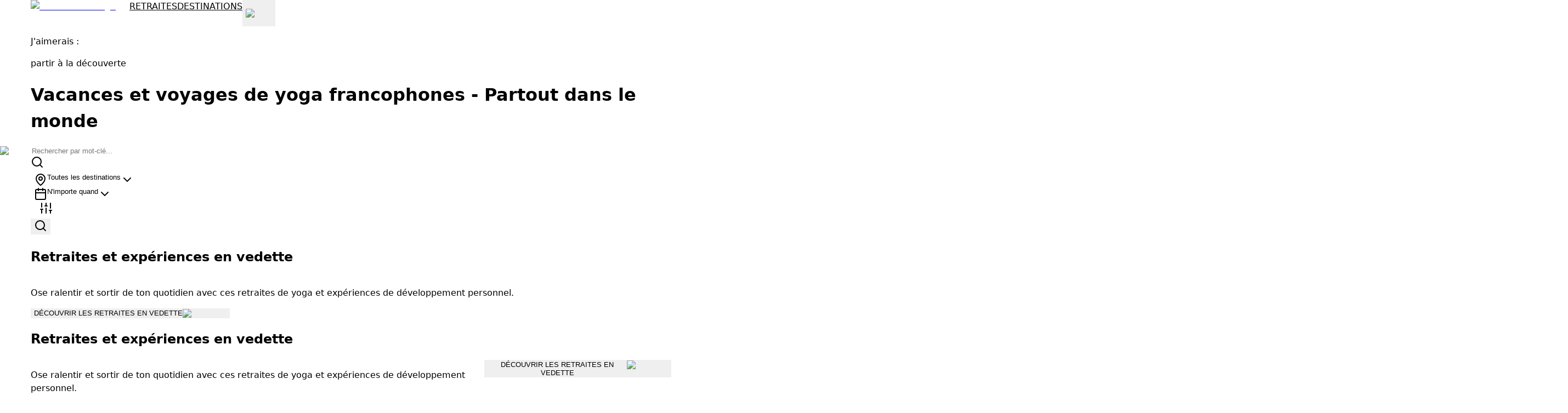

--- FILE ---
content_type: text/html; charset=utf-8
request_url: https://retraitesdeyoga.com/?attachment_id=17187
body_size: 102588
content:
<!DOCTYPE html><html lang="fr-CA" class="__variable_c90f85 __variable_0084e6 __variable_6e00a3"><head><meta charSet="utf-8"/><meta name="viewport" content="width=device-width, initial-scale=1"/><link rel="preload" as="image" imageSrcSet="/_next/image/?url=%2Flogo_texte.svg&amp;w=256&amp;q=75 1x, /_next/image/?url=%2Flogo_texte.svg&amp;w=640&amp;q=75 2x"/><link rel="preload" as="image" imageSrcSet="/_next/image/?url=%2FBurger.svg%3Fv%3D2&amp;w=64&amp;q=75 1x"/><link rel="preload" as="image" imageSrcSet="/_next/image/?url=%2Fcaroussel%2Fpartir-a-la-decouverte%20Large.jpeg&amp;w=640&amp;q=85 640w, /_next/image/?url=%2Fcaroussel%2Fpartir-a-la-decouverte%20Large.jpeg&amp;w=1080&amp;q=85 1080w, /_next/image/?url=%2Fcaroussel%2Fpartir-a-la-decouverte%20Large.jpeg&amp;w=1920&amp;q=85 1920w" imageSizes="100vw" fetchPriority="high"/><link rel="preload" as="image" href="/pourquoi1.svg"/><link rel="preload" as="image" href="/pourquoi2.svg"/><link rel="preload" as="image" href="/pourquoi3.svg"/><link rel="preload" as="image" href="/logo_venice.svg"/><link rel="stylesheet" href="/_next/static/css/b2677d2fbce04e02.css" data-precedence="next"/><link rel="stylesheet" href="/_next/static/css/07f2e95c1b32b0fc.css" data-precedence="next"/><link rel="preload" as="script" fetchPriority="low" href="/_next/static/chunks/webpack-c8b3b71042c4cfd6.js"/><script src="/_next/static/chunks/vendors-c0d76f48-2c7ced7b8a50a57c.js" async=""></script><script src="/_next/static/chunks/vendors-849edc69-c53009d37ebadb3e.js" async=""></script><script src="/_next/static/chunks/vendors-5641ff87-1e0c45192590389d.js" async=""></script><script src="/_next/static/chunks/vendors-06bf2173-ed82b3bd3141c3b8.js" async=""></script><script src="/_next/static/chunks/vendors-7f3ce637-7a129cbe3060f3af.js" async=""></script><script src="/_next/static/chunks/vendors-6105cdde-56f4a836b7b003ea.js" async=""></script><script src="/_next/static/chunks/vendors-ca982162-57060ace3d66281e.js" async=""></script><script src="/_next/static/chunks/vendors-2784705b-97e59ebc3bf71258.js" async=""></script><script src="/_next/static/chunks/vendors-e91c3b5f-77b7943a26d38295.js" async=""></script><script src="/_next/static/chunks/vendors-be0c59e0-5f3f40f46111b56f.js" async=""></script><script src="/_next/static/chunks/vendors-175534ea-74f94370ad362715.js" async=""></script><script src="/_next/static/chunks/vendors-e06be8b8-237d8787994262ff.js" async=""></script><script src="/_next/static/chunks/vendors-b1c1b9e8-d84d7bf2cd64a341.js" async=""></script><script src="/_next/static/chunks/vendors-4347cbb3-c71bf5aa54b1e880.js" async=""></script><script src="/_next/static/chunks/vendors-875a20c8-5f138b50e61183a8.js" async=""></script><script src="/_next/static/chunks/vendors-0cf16438-ced1695810c5057f.js" async=""></script><script src="/_next/static/chunks/vendors-1d54e4e8-da7a11be8dd47444.js" async=""></script><script src="/_next/static/chunks/vendors-bc050c32-7d9df45459b38bda.js" async=""></script><script src="/_next/static/chunks/vendors-f0394994-3f4c5d14c753d763.js" async=""></script><script src="/_next/static/chunks/vendors-146d5169-9f20638147443618.js" async=""></script><script src="/_next/static/chunks/vendors-6185be05-1e36f45dfd60c488.js" async=""></script><script src="/_next/static/chunks/vendors-27f02048-af0f309f7d835a15.js" async=""></script><script src="/_next/static/chunks/vendors-4a7382ad-10e360e47fd82a17.js" async=""></script><script src="/_next/static/chunks/vendors-4c7823de-a436f0a5aff5d5f9.js" async=""></script><script src="/_next/static/chunks/vendors-fc717cc5-21f7b1f98f38842e.js" async=""></script><script src="/_next/static/chunks/vendors-4497f2ad-4f064d2cb654b0f3.js" async=""></script><script src="/_next/static/chunks/vendors-359a1f64-fea8a95e64ea682c.js" async=""></script><script src="/_next/static/chunks/vendors-861a245a-bc5e4cb14996172d.js" async=""></script><script src="/_next/static/chunks/vendors-6808aa01-f158aa8ba94011de.js" async=""></script><script src="/_next/static/chunks/vendors-351e52ed-6e569dbb8a773c73.js" async=""></script><script src="/_next/static/chunks/vendors-ff30e0d3-33ba225d919ecb1b.js" async=""></script><script src="/_next/static/chunks/vendors-a6f90180-cf06957013524038.js" async=""></script><script src="/_next/static/chunks/vendors-d91c2bd6-aeb46cc156acd78b.js" async=""></script><script src="/_next/static/chunks/vendors-9a66d3c2-cd2b8cc2d3718b9a.js" async=""></script><script src="/_next/static/chunks/vendors-89d5c698-6823fbc620c9d1e8.js" async=""></script><script src="/_next/static/css/b2677d2fbce04e02.css" async=""></script><script src="/_next/static/chunks/vendors-a0de3438-eac153bd8560928a.js" async=""></script><script src="/_next/static/chunks/vendors-abbc7793-54e6a80af73033b6.js" async=""></script><script src="/_next/static/chunks/vendors-83113d1a-314c4e040cd26fee.js" async=""></script><script src="/_next/static/chunks/vendors-238a3b35-90728bf81916db95.js" async=""></script><script src="/_next/static/chunks/vendors-d9fa8268-940c4f215c7fe9ac.js" async=""></script><script src="/_next/static/chunks/vendors-bcbe6a1f-a52f9777cde64490.js" async=""></script><script src="/_next/static/chunks/vendors-56b809d5-8c3414016553dfb2.js" async=""></script><script src="/_next/static/chunks/vendors-af6973b8-7fea75deaeb47e2d.js" async=""></script><script src="/_next/static/chunks/vendors-2b1da07e-1ab8a1126e00e41d.js" async=""></script><script src="/_next/static/chunks/vendors-8cbd2506-e7c95f5951943108.js" async=""></script><script src="/_next/static/chunks/vendors-ffb2a91c-054c27a5d6ef89a5.js" async=""></script><script src="/_next/static/chunks/vendors-eb2fbf4c-705298507d30f2d7.js" async=""></script><script src="/_next/static/chunks/vendors-181470c1-f8577af91c8353a2.js" async=""></script><script src="/_next/static/chunks/vendors-dbef7665-2afa255482737631.js" async=""></script><script src="/_next/static/chunks/vendors-eae70e8d-f0a6e84ea5412ed7.js" async=""></script><script src="/_next/static/chunks/vendors-78a34c87-ea4cda2b877b5163.js" async=""></script><script src="/_next/static/chunks/vendors-48b8d778-712f2e834abb9cf2.js" async=""></script><script src="/_next/static/chunks/common-f3956634-a232e1588f6c08d1.js" async=""></script><script src="/_next/static/chunks/common-2857928c-4f7537c28ad53699.js" async=""></script><script src="/_next/static/chunks/common-3acb5f41-99cd4b5046dee4b1.js" async=""></script><script src="/_next/static/chunks/common-e65d63e4-851ffaaff6986bc9.js" async=""></script><script src="/_next/static/chunks/common-0ccca47f-95f490b485214d7d.js" async=""></script><script src="/_next/static/chunks/common-debcf6b2-62e5ce2e71d53860.js" async=""></script><script src="/_next/static/chunks/common-d9058580-07e589090bec7e21.js" async=""></script><script src="/_next/static/chunks/common-ce29b761-98b5377fd66ab478.js" async=""></script><script src="/_next/static/chunks/common-e6e59946-c15c7fc1c3a51f1d.js" async=""></script><script src="/_next/static/chunks/main-app-56127ad651af3c99.js" async=""></script><script src="/_next/static/chunks/app/global-error-2e1eacac1e06088e.js" async=""></script><script src="/_next/static/chunks/supabase-e5ef5123-a206e0d6a8dd3851.js" async=""></script><script src="/_next/static/chunks/supabase-55776fae-c0c2fa4e8b56f9f0.js" async=""></script><script src="/_next/static/chunks/supabase-0d08456b-b55533f79fec7f4e.js" async=""></script><script src="/_next/static/chunks/supabase-90f2424d-76822a9938459316.js" async=""></script><script src="/_next/static/chunks/tanstack-e25a03c7fdaf1e9a.js" async=""></script><script src="/_next/static/chunks/ui-62e32967-341c3bebe35af55b.js" async=""></script><script src="/_next/static/chunks/ui-a36bcda6-93e853d36fd607ce.js" async=""></script><script src="/_next/static/chunks/ui-604f0ce3-3f33136529b34a5e.js" async=""></script><script src="/_next/static/chunks/ui-2453ee73-9d598d312eba24fd.js" async=""></script><script src="/_next/static/chunks/ui-9f9c73c0-7fbfad7e5ead357b.js" async=""></script><script src="/_next/static/chunks/ui-ba83b90e-0fdc665b7e6e4988.js" async=""></script><script src="/_next/static/chunks/ui-964081ab-9e88c1c0cf701dc0.js" async=""></script><script src="/_next/static/chunks/ui-9e792328-9f4aa1b50fc517fc.js" async=""></script><script src="/_next/static/chunks/ui-65313677-af9d62677e8686f2.js" async=""></script><script src="/_next/static/chunks/ui-ebfdb3fb-b4ecad432789b065.js" async=""></script><script src="/_next/static/chunks/ui-091c4608-21a5d7cc1ab09c7d.js" async=""></script><script src="/_next/static/chunks/ui-2fa08c5b-5f2fcfcf8a4d81ab.js" async=""></script><script src="/_next/static/chunks/ui-fa9df5e6-1e6eef7496d4170a.js" async=""></script><script src="/_next/static/chunks/ui-b1fff649-1f89501c1bb9882a.js" async=""></script><script src="/_next/static/chunks/ui-c609aa30-3870b837f3433fc2.js" async=""></script><script src="/_next/static/chunks/ui-64149dae-135144346ba02969.js" async=""></script><script src="/_next/static/chunks/ui-abda2f14-03bd68e447d27736.js" async=""></script><script src="/_next/static/chunks/ui-bd076b32-1660b7d0ee0da68c.js" async=""></script><script src="/_next/static/chunks/ui-02515780-e2640d506afc89ed.js" async=""></script><script src="/_next/static/chunks/ui-46e43b69-a52e945443ed21a9.js" async=""></script><script src="/_next/static/chunks/ui-5d056252-6ee70673a0a04335.js" async=""></script><script src="/_next/static/chunks/app/layout-2c9d0ab04ce59d0c.js" async=""></script><script src="/_next/static/chunks/app/error-a68e31ec860e92d0.js" async=""></script><script src="/_next/static/chunks/app/not-found-2d3364fb6eb40a38.js" async=""></script><script src="/_next/static/chunks/app/page-48fc0f3b8aea0e80.js" async=""></script><link rel="preconnect" href="https://fonts.googleapis.com"/><link rel="preconnect" href="https://fonts.gstatic.com" crossorigin=""/><link rel="preconnect" href="https://daxzqbzgcqkfmzyfsfmp.supabase.co"/><link rel="dns-prefetch" href="https://daxzqbzgcqkfmzyfsfmp.supabase.co"/><link rel="shortcut icon" href="/favicon.ico"/><meta name="msapplication-TileColor" content="#F15C51"/><meta name="msapplication-config" content="/browserconfig.xml"/><meta name="theme-color" content="#F15C51"/><link rel="dns-prefetch" href="https://vercel-scripts.com"/><link rel="dns-prefetch" href="https://va.vercel-scripts.com"/><link rel="dns-prefetch" href="https://supabase.co"/><link rel="dns-prefetch" href="https://yqbjsehiiraqyqhdyvvt.supabase.co"/><meta name="next-size-adjust" content=""/><title>Vacances et voyages de yoga en français | Retraites de yoga</title><meta name="description" content="Découvrez les meilleures retraites de yoga : méditation, bien-être et nature. Vivez la découverte du monde avec nos voyages et forfaits vacances de yoga."/><meta name="author" content="Retraites de Yoga"/><link rel="manifest" href="/site.webmanifest"/><link rel="canonical" href="https://retraitesdeyoga.com/"/><meta property="og:title" content="Vacances et voyages de yoga en français | Retraites de yoga"/><meta property="og:description" content="Découvrez les meilleures retraites de yoga : méditation, bien-être et nature. Vivez la découverte du monde avec nos voyages et forfaits vacances de yoga."/><meta property="og:image" content="https://retraitesdeyoga.com/og-image.png"/><meta name="twitter:card" content="summary_large_image"/><meta name="twitter:title" content="Vacances et voyages de yoga en français | Retraites de yoga"/><meta name="twitter:description" content="Découvrez les meilleures retraites de yoga : méditation, bien-être et nature. Vivez la découverte du monde avec nos voyages et forfaits vacances de yoga."/><meta name="twitter:image" content="https://retraitesdeyoga.com/og-image.png"/><link rel="icon" href="/favicon-16x16.png" sizes="16x16" type="image/png"/><link rel="icon" href="/favicon-32x32.png" sizes="32x32" type="image/png"/><link rel="icon" href="/favicon-48x48.png" sizes="48x48" type="image/png"/><link rel="apple-touch-icon" href="/apple-touch-icon.png" sizes="180x180" type="image/png"/><link rel="mask-icon" href="/logo_icon.svg" color="#F15C51"/><style>
            /* Critical above-the-fold styles */
            *,::before,::after{box-sizing:border-box;border:0 solid #e5e7eb}
            html{line-height:1.5;-webkit-text-size-adjust:100%;font-family:ui-sans-serif,system-ui,sans-serif}
            body { 
              margin: 0; 
              font-family: var(--font-sofia-sans-condensed), system-ui, -apple-system, sans-serif;
              background-color: #ffffff;
              line-height: inherit;
            }
            .hero-container {
              height: calc(100vh - 4rem);
              min-height: 700px;
              max-height: 900px;
              position: relative;
              background-color: #ffffff;
              overflow: hidden;
            }
            .hero-text {
              font-family: var(--font-sofia-sans-condensed), system-ui, -apple-system, sans-serif;
              font-weight: 500;
              font-size: clamp(60px, 10vw, 126.97px);
              line-height: 0.86;
              letter-spacing: -0.02em;
              text-align: center;
              text-transform: uppercase;
              color: #000000;
              font-display: swap;
            }
            /* Fix font loading hydration mismatch */
            .font-condensed, [class*="font-condensed"] {
              font-size-adjust: 0.5;
              font-optical-sizing: auto;
            }
            /* Prevent font loading flash */
            .hero-text {
              font-synthesis: none;
              -webkit-font-smoothing: antialiased;
              -moz-osx-font-smoothing: grayscale;
            }

            /* Critical layout utilities */
            .min-h-screen{min-height:100vh}
            .bg-background{background-color:#ffffff}
            .flex{display:flex}
            .flex-col{flex-direction:column}
            .flex-1{flex:1 1 0%}
            .relative{position:relative}
            .z-10{z-index:10}
            .container{max-width:1200px;margin:0 auto;padding:0 1rem}
            .mx-auto{margin-left:auto;margin-right:auto}
            .px-4{padding-left:1rem;padding-right:1rem}
            .py-20{padding-top:5rem;padding-bottom:5rem}
            .text-center{text-align:center}
            .text-black{color:#000000}
            .space-y-12>:not([hidden])~:not([hidden]){margin-top:3rem}
            .uppercase{text-transform:uppercase}
            .max-w-5xl{max-width:64rem}
            .-mb-16{margin-bottom:-4rem}
            .bg-white{background-color:#ffffff}
            .rounded-xl{border-radius:0.75rem}
            .shadow-lg{box-shadow:0 10px 15px -3px rgba(0,0,0,.1),0 4px 6px -2px rgba(0,0,0,.05)}
            /* Navigation critical styles for CLS prevention */
            nav{z-index:50}
            /* Animation classes */
            .animate-fade-up{animation:fadeUp 0.6s ease-out}
            .animate-fade-in{animation:fadeIn 0.3s ease-in-out}
            @keyframes fadeUp{from{opacity:0;transform:translateY(30px)}to{opacity:1;transform:translateY(0)}}
            @keyframes fadeIn{from{opacity:0}to{opacity:1}}
            </style><script>
              // Console polyfill - prevents blank screen when console doesn't exist
              (function() {
                if (!window.console) {
                  window.console = {};
                }
                var methods = ['log', 'debug', 'info', 'warn', 'error', 'assert', 'clear', 'count', 'countReset', 'dir', 'dirxml', 'group', 'groupCollapsed', 'groupEnd', 'profile', 'profileEnd', 'table', 'time', 'timeEnd', 'timeLog', 'timeStamp', 'trace'];
                for (var i = 0; i < methods.length; i++) {
                  if (!console[methods[i]]) {
                    console[methods[i]] = function() {};
                  }
                }
              })();
              
              // Early error capture
              window.__earlyErrors = [];
              window.addEventListener('error', function(e) {
                window.__earlyErrors.push({
                  message: e.message,
                  source: e.filename,
                  line: e.lineno,
                  col: e.colno,
                  error: e.error,
                  timestamp: new Date().toISOString()
                });
              });
            </script><script src="/_next/static/chunks/polyfills-42372ed130431b0a.js" noModule=""></script></head><body><div hidden=""><!--$--><!--/$--></div><div class="min-h-screen bg-background flex flex-col"><nav class="bg-white text-black relative z-50"><div class="container mx-auto px-4 h-24 flex items-center justify-between"><a class="h-12 flex items-center" href="/"><img alt="Retraites de Yoga" width="180" height="48" decoding="async" data-nimg="1" class="h-12" style="color:transparent" srcSet="/_next/image/?url=%2Flogo_texte.svg&amp;w=256&amp;q=75 1x, /_next/image/?url=%2Flogo_texte.svg&amp;w=640&amp;q=75 2x" src="/_next/image/?url=%2Flogo_texte.svg&amp;w=640&amp;q=75"/></a><div class="hidden md:flex items-center gap-4"><a class="inline-flex items-center justify-center gap-2 whitespace-nowrap ring-offset-background transition-colors focus-visible:outline-none focus-visible:ring-2 focus-visible:ring-ring focus-visible:ring-offset-2 disabled:pointer-events-none disabled:opacity-50 [&amp;_svg]:pointer-events-none [&amp;_svg]:size-4 [&amp;_svg]:shrink-0 h-[45px] rounded-[10px] px-6 text-black hover:text-venice hover:bg-transparent font-condensed font-medium text-[16px] leading-[100%] tracking-[0%] uppercase relative top-[4px] after:content-[&#x27;&#x27;] after:h-[2px] after:w-0 after:bg-venice after:absolute after:bottom-[-2px] after:left-0 hover:after:w-full after:transition-all after:duration-300" href="/retraites/">Retraites</a><a class="inline-flex items-center justify-center gap-2 whitespace-nowrap ring-offset-background transition-colors focus-visible:outline-none focus-visible:ring-2 focus-visible:ring-ring focus-visible:ring-offset-2 disabled:pointer-events-none disabled:opacity-50 [&amp;_svg]:pointer-events-none [&amp;_svg]:size-4 [&amp;_svg]:shrink-0 h-[45px] rounded-[10px] px-6 text-black hover:text-venice hover:bg-transparent font-condensed font-medium text-[16px] leading-[100%] tracking-[0%] uppercase relative top-[4px] after:content-[&#x27;&#x27;] after:h-[2px] after:w-0 after:bg-venice after:absolute after:bottom-[-2px] after:left-0 hover:after:w-full after:transition-all after:duration-300" href="/destinations/">Destinations</a></div><button class="p-2 hover:bg-black/5 rounded-lg text-black ml-auto md:ml-4"><img alt="Menu" width="25" height="17" decoding="async" data-nimg="1" class="w-6 h-6" style="color:transparent" srcSet="/_next/image/?url=%2FBurger.svg%3Fv%3D2&amp;w=64&amp;q=75 1x" src="/_next/image/?url=%2FBurger.svg%3Fv%3D2&amp;w=64&amp;q=75"/></button></div></nav><div class="flex-1"><div><div class="relative bg-white"><div class="bg-beige md:min-h-[400px] flex flex-col justify-center py-4 md:py-12"><div class="container mx-auto px-4"><div class="mb-3 md:mb-8"><p class="font-condensed font-medium text-[clamp(32px,7vw,127px)] md:text-[clamp(60px,10vw,127px)] leading-[86%] tracking-[-2%] text-black">J&#x27;aimerais :</p><div class="font-condensed font-thin text-[clamp(32px,7vw,127px)] md:text-[clamp(60px,10vw,127px)] leading-[86%] tracking-[-2%] text-venice"><span class="animate-fade-in">partir à la découverte</span></div></div><div><h1 class="font-condensed font-medium text-[17px] md:text-[28px] lg:text-[32px] leading-[100%] tracking-[0%] text-black">Vacances et voyages de yoga francophones - Partout dans le monde</h1></div></div></div><div class="relative h-[450px] md:h-[600px] overflow-hidden"><div class="absolute inset-0 transition-opacity duration-1000 opacity-100"><img alt="partir à la découverte" fetchPriority="high" decoding="async" data-nimg="fill" class="object-cover object-center" style="position:absolute;height:100%;width:100%;left:0;top:0;right:0;bottom:0;color:transparent" sizes="100vw" srcSet="/_next/image/?url=%2Fcaroussel%2Fpartir-a-la-decouverte%20Large.jpeg&amp;w=640&amp;q=85 640w, /_next/image/?url=%2Fcaroussel%2Fpartir-a-la-decouverte%20Large.jpeg&amp;w=1080&amp;q=85 1080w, /_next/image/?url=%2Fcaroussel%2Fpartir-a-la-decouverte%20Large.jpeg&amp;w=1920&amp;q=85 1920w" src="/_next/image/?url=%2Fcaroussel%2Fpartir-a-la-decouverte%20Large.jpeg&amp;w=1920&amp;q=85"/></div><div class="absolute inset-0 transition-opacity duration-1000 opacity-0"><img alt="explorer le mouvement" fetchPriority="auto" loading="lazy" decoding="async" data-nimg="fill" class="object-cover object-center" style="position:absolute;height:100%;width:100%;left:0;top:0;right:0;bottom:0;color:transparent" sizes="100vw" srcSet="/_next/image/?url=%2Fcaroussel%2Fexplorer-le-mouvement%20Large.jpeg&amp;w=640&amp;q=85 640w, /_next/image/?url=%2Fcaroussel%2Fexplorer-le-mouvement%20Large.jpeg&amp;w=1080&amp;q=85 1080w, /_next/image/?url=%2Fcaroussel%2Fexplorer-le-mouvement%20Large.jpeg&amp;w=1920&amp;q=85 1920w" src="/_next/image/?url=%2Fcaroussel%2Fexplorer-le-mouvement%20Large.jpeg&amp;w=1920&amp;q=85"/></div><div class="absolute inset-0 transition-opacity duration-1000 opacity-0"><img alt="créer des liens" fetchPriority="auto" loading="lazy" decoding="async" data-nimg="fill" class="object-cover object-center" style="position:absolute;height:100%;width:100%;left:0;top:0;right:0;bottom:0;color:transparent" sizes="100vw" srcSet="/_next/image/?url=%2Fcaroussel%2Fcreer-des-liens%20Large.jpeg&amp;w=640&amp;q=85 640w, /_next/image/?url=%2Fcaroussel%2Fcreer-des-liens%20Large.jpeg&amp;w=1080&amp;q=85 1080w, /_next/image/?url=%2Fcaroussel%2Fcreer-des-liens%20Large.jpeg&amp;w=1920&amp;q=85 1920w" src="/_next/image/?url=%2Fcaroussel%2Fcreer-des-liens%20Large.jpeg&amp;w=1920&amp;q=85"/></div><div class="absolute inset-0 transition-opacity duration-1000 opacity-0"><img alt="ralentir, enfin" fetchPriority="auto" loading="lazy" decoding="async" data-nimg="fill" class="object-cover object-center" style="position:absolute;height:100%;width:100%;left:0;top:0;right:0;bottom:0;color:transparent" sizes="100vw" srcSet="/_next/image/?url=%2Fcaroussel%2Fralentir-enfin%20Large.jpeg&amp;w=640&amp;q=85 640w, /_next/image/?url=%2Fcaroussel%2Fralentir-enfin%20Large.jpeg&amp;w=1080&amp;q=85 1080w, /_next/image/?url=%2Fcaroussel%2Fralentir-enfin%20Large.jpeg&amp;w=1920&amp;q=85 1920w" src="/_next/image/?url=%2Fcaroussel%2Fralentir-enfin%20Large.jpeg&amp;w=1920&amp;q=85"/></div><div class="absolute inset-0 transition-opacity duration-1000 opacity-0"><img alt="prendre du recul" fetchPriority="auto" loading="lazy" decoding="async" data-nimg="fill" class="object-cover object-center" style="position:absolute;height:100%;width:100%;left:0;top:0;right:0;bottom:0;color:transparent" sizes="100vw" srcSet="/_next/image/?url=%2Fcaroussel%2Fprendre-du-recul%20Large.jpeg&amp;w=640&amp;q=85 640w, /_next/image/?url=%2Fcaroussel%2Fprendre-du-recul%20Large.jpeg&amp;w=1080&amp;q=85 1080w, /_next/image/?url=%2Fcaroussel%2Fprendre-du-recul%20Large.jpeg&amp;w=1920&amp;q=85 1920w" src="/_next/image/?url=%2Fcaroussel%2Fprendre-du-recul%20Large.jpeg&amp;w=1920&amp;q=85"/></div><div class="absolute inset-0 transition-opacity duration-1000 opacity-0"><img alt="me recentrer" fetchPriority="auto" loading="lazy" decoding="async" data-nimg="fill" class="object-cover object-center" style="position:absolute;height:100%;width:100%;left:0;top:0;right:0;bottom:0;color:transparent" sizes="100vw" srcSet="/_next/image/?url=%2Fcaroussel%2Fme-recentrer%20Large.jpeg&amp;w=640&amp;q=85 640w, /_next/image/?url=%2Fcaroussel%2Fme-recentrer%20Large.jpeg&amp;w=1080&amp;q=85 1080w, /_next/image/?url=%2Fcaroussel%2Fme-recentrer%20Large.jpeg&amp;w=1920&amp;q=85 1920w" src="/_next/image/?url=%2Fcaroussel%2Fme-recentrer%20Large.jpeg&amp;w=1920&amp;q=85"/></div><div class="absolute bottom-4 md:bottom-8 left-0 right-0 z-40"><div class="container mx-auto px-4"><div class="bg-transparent"><section class="p-2 md:p-3"><div class="space-y-3 md:space-y-4"><div class="space-y-3 md:space-y-0"><div class="hidden md:flex md:gap-3 items-end"><div class="flex-1"><div class="relative"><input class="flex w-full border-input px-3 py-2 ring-offset-background file:border-0 file:bg-transparent file:text-sm file:font-medium file:text-foreground placeholder:text-muted-foreground focus-visible:outline-none focus-visible:ring-2 focus-visible:ring-ring focus-visible:ring-offset-2 disabled:cursor-not-allowed disabled:opacity-50 md:text-sm h-12 pl-10 border-0 bg-white rounded-[4px] text-[20px] font-normal placeholder:text-[20px] placeholder:font-normal" id="search" placeholder="Rechercher par mot-clé..." value=""/><svg xmlns="http://www.w3.org/2000/svg" width="24" height="24" viewBox="0 0 24 24" fill="none" stroke="currentColor" stroke-width="2" stroke-linecap="round" stroke-linejoin="round" class="lucide lucide-search h-4 w-4 absolute left-3 top-1/2 transform -translate-y-1/2 text-muted-foreground"><circle cx="11" cy="11" r="8"></circle><path d="m21 21-4.3-4.3"></path></svg></div></div><div class="flex-1"><div class="relative"><button type="button" role="combobox" aria-controls="radix-_R_2r8ankdb_" aria-expanded="false" aria-autocomplete="none" dir="ltr" data-state="closed" class="flex w-full items-center justify-between border-input px-3 py-2 ring-offset-background placeholder:text-muted-foreground focus:outline-none focus:ring-2 focus:ring-ring focus:ring-offset-2 disabled:cursor-not-allowed disabled:opacity-50 [&amp;&gt;span]:line-clamp-1 h-12 pl-10 border-0 bg-white rounded-[4px] text-[20px] font-normal" aria-label="Sélectionner une destination"><svg xmlns="http://www.w3.org/2000/svg" width="24" height="24" viewBox="0 0 24 24" fill="none" stroke="currentColor" stroke-width="2" stroke-linecap="round" stroke-linejoin="round" class="lucide lucide-map-pin h-4 w-4 absolute left-3 top-1/2 transform -translate-y-1/2 text-muted-foreground"><path d="M20 10c0 4.993-5.539 10.193-7.399 11.799a1 1 0 0 1-1.202 0C9.539 20.193 4 14.993 4 10a8 8 0 0 1 16 0"></path><circle cx="12" cy="10" r="3"></circle></svg><span style="pointer-events:none">Toutes les destinations</span><svg xmlns="http://www.w3.org/2000/svg" width="24" height="24" viewBox="0 0 24 24" fill="none" stroke="currentColor" stroke-width="2" stroke-linecap="round" stroke-linejoin="round" class="lucide lucide-chevron-down h-4 w-4 opacity-50" aria-hidden="true"><path d="m6 9 6 6 6-6"></path></svg></button><select aria-hidden="true" tabindex="-1" style="position:absolute;border:0;width:1px;height:1px;padding:0;margin:-1px;overflow:hidden;clip:rect(0, 0, 0, 0);white-space:nowrap;word-wrap:normal"></select></div></div><div class="flex-1"><div class="relative"><button type="button" role="combobox" aria-controls="radix-_R_3r8ankdb_" aria-expanded="false" aria-autocomplete="none" dir="ltr" data-state="closed" class="flex w-full items-center justify-between border-input px-3 py-2 ring-offset-background placeholder:text-muted-foreground focus:outline-none focus:ring-2 focus:ring-ring focus:ring-offset-2 disabled:cursor-not-allowed disabled:opacity-50 [&amp;&gt;span]:line-clamp-1 h-12 pl-10 border-0 bg-white rounded-[4px] text-[20px] font-normal" aria-label="Sélectionner une période"><svg xmlns="http://www.w3.org/2000/svg" width="24" height="24" viewBox="0 0 24 24" fill="none" stroke="currentColor" stroke-width="2" stroke-linecap="round" stroke-linejoin="round" class="lucide lucide-calendar h-4 w-4 absolute left-3 top-1/2 transform -translate-y-1/2 text-muted-foreground"><path d="M8 2v4"></path><path d="M16 2v4"></path><rect width="18" height="18" x="3" y="4" rx="2"></rect><path d="M3 10h18"></path></svg><span style="pointer-events:none">N&#x27;importe quand</span><svg xmlns="http://www.w3.org/2000/svg" width="24" height="24" viewBox="0 0 24 24" fill="none" stroke="currentColor" stroke-width="2" stroke-linecap="round" stroke-linejoin="round" class="lucide lucide-chevron-down h-4 w-4 opacity-50" aria-hidden="true"><path d="m6 9 6 6 6-6"></path></svg></button><select aria-hidden="true" tabindex="-1" style="position:absolute;border:0;width:1px;height:1px;padding:0;margin:-1px;overflow:hidden;clip:rect(0, 0, 0, 0);white-space:nowrap;word-wrap:normal"></select></div></div><div><button class="inline-flex items-center justify-center gap-2 whitespace-nowrap ring-offset-background transition-colors focus-visible:outline-none focus-visible:ring-2 focus-visible:ring-ring focus-visible:ring-offset-2 disabled:pointer-events-none disabled:opacity-50 [&amp;_svg]:pointer-events-none [&amp;_svg]:size-4 [&amp;_svg]:shrink-0 border-input hover:bg-primary hover:text-primary-foreground h-12 px-4 relative border-0 bg-white rounded-[4px] text-[20px] font-normal" aria-label="Filtres"><svg xmlns="http://www.w3.org/2000/svg" width="24" height="24" viewBox="0 0 24 24" fill="none" stroke="currentColor" stroke-width="2" stroke-linecap="round" stroke-linejoin="round" class="lucide lucide-sliders-vertical h-4 w-4"><line x1="4" x2="4" y1="21" y2="14"></line><line x1="4" x2="4" y1="10" y2="3"></line><line x1="12" x2="12" y1="21" y2="12"></line><line x1="12" x2="12" y1="8" y2="3"></line><line x1="20" x2="20" y1="21" y2="16"></line><line x1="20" x2="20" y1="12" y2="3"></line><line x1="2" x2="6" y1="14" y2="14"></line><line x1="10" x2="14" y1="8" y2="8"></line><line x1="18" x2="22" y1="16" y2="16"></line></svg></button></div><button class="inline-flex items-center justify-center gap-2 whitespace-nowrap text-sm font-medium ring-offset-background transition-colors focus-visible:outline-none focus-visible:ring-2 focus-visible:ring-ring focus-visible:ring-offset-2 disabled:pointer-events-none disabled:opacity-50 [&amp;_svg]:pointer-events-none [&amp;_svg]:size-4 [&amp;_svg]:shrink-0 bg-venice hover:bg-venice/90 text-white h-12 w-12 p-0 rounded-[4px]" aria-label="Rechercher"><svg xmlns="http://www.w3.org/2000/svg" width="24" height="24" viewBox="0 0 24 24" fill="none" stroke="currentColor" stroke-width="2" stroke-linecap="round" stroke-linejoin="round" class="lucide lucide-search h-4 w-4"><circle cx="11" cy="11" r="8"></circle><path d="m21 21-4.3-4.3"></path></svg></button></div></div></div></section></div></div></div></div></div><div class="py-16 bg-gray-50"><div><div class=""><div class="container mx-auto px-4"><div class="mb-16 last:mb-0"><div class="mb-6 lg:mb-8"><div class="lg:hidden"><h2 class="font-condensed text-[32px] font-semibold leading-tight text-black mb-4"><span>Retraites et expériences<!-- --> </span>en vedette</h2><div class="flex flex-col gap-4"><p class="font-condensed text-lg font-light leading-6 text-black">Ose ralentir et sortir de ton quotidien avec ces retraites de yoga et expériences de développement personnel.</p><div><button class="justify-center whitespace-nowrap ring-offset-background focus-visible:outline-none focus-visible:ring-2 focus-visible:ring-ring focus-visible:ring-offset-2 disabled:pointer-events-none disabled:opacity-50 [&amp;_svg]:pointer-events-none [&amp;_svg]:size-4 [&amp;_svg]:shrink-0 font-[&#x27;Sofia_Sans_Condensed&#x27;] font-normal text-[18px] leading-[32px] tracking-[0%] text-right align-middle uppercase flex items-center gap-4 transition-all duration-300 group h-[45px] rounded-[10px] px-6 w-auto pl-0 pr-6">DÉCOUVRIR LES RETRAITES EN VEDETTE<img alt="→" loading="lazy" width="80" height="16" decoding="async" data-nimg="1" class="w-20 h-4 transition-transform duration-300 group-hover:-translate-x-2" style="color:transparent" srcSet="/_next/image/?url=%2Farrow.svg&amp;w=128&amp;q=75 1x, /_next/image/?url=%2Farrow.svg&amp;w=256&amp;q=75 2x" src="/_next/image/?url=%2Farrow.svg&amp;w=256&amp;q=75"/></button></div></div></div><div class="hidden lg:block"><h2 class="font-condensed text-[42px] font-semibold leading-tight text-black mb-4"><span>Retraites et expériences<!-- --> </span>en vedette</h2><div class="flex items-start justify-between gap-8"><p class="font-condensed text-3xl font-light leading-8 text-black max-w-lg">Ose ralentir et sortir de ton quotidien avec ces retraites de yoga et expériences de développement personnel.</p><div class="flex-shrink-0"><button class="justify-center whitespace-nowrap ring-offset-background focus-visible:outline-none focus-visible:ring-2 focus-visible:ring-ring focus-visible:ring-offset-2 disabled:pointer-events-none disabled:opacity-50 [&amp;_svg]:pointer-events-none [&amp;_svg]:size-4 [&amp;_svg]:shrink-0 font-[&#x27;Sofia_Sans_Condensed&#x27;] font-normal text-[18px] leading-[32px] tracking-[0%] text-right align-middle uppercase flex items-center gap-4 transition-all duration-300 group h-[45px] rounded-[10px] w-auto px-6">DÉCOUVRIR LES RETRAITES EN VEDETTE<img alt="→" loading="lazy" width="80" height="16" decoding="async" data-nimg="1" class="w-20 h-4 transition-transform duration-300 group-hover:-translate-x-2" style="color:transparent" srcSet="/_next/image/?url=%2Farrow.svg&amp;w=128&amp;q=75 1x, /_next/image/?url=%2Farrow.svg&amp;w=256&amp;q=75 2x" src="/_next/image/?url=%2Farrow.svg&amp;w=256&amp;q=75"/></button></div></div></div></div><div class="py-3 lg:py-4 min-h-[320px]"><div class="relative"><div class="overflow-hidden"><div class="flex gap-0"><div class="flex-[0_0_100%] md:flex-[0_0_50%] lg:flex-[0_0_33.333%] min-w-0 border border-black/20" style="border-width:0.5px"><div class="p-3 lg:p-4"><a class="block h-full" href="/retraites/retraite-repos-au-manoir-du-lac-delage/"><div class="flex flex-col h-full group"><div class="h-16 mb-3"><h3 class="font-condensed text-2xl font-medium h-16 group-hover:text-vert transition-colors line-clamp-2 text-center">Retraite-repos au Manoir du Lac-Delage</h3></div><div class="text-card-foreground shadow-sm h-full overflow-hidden border border-gray-200 hover:shadow-md transition-all duration-300 flex flex-col bg-white rounded-sm relative" style="border-radius:4px"><div class="relative" style="height:480px"><img alt="Retraite-repos au Manoir du Lac-Delage" loading="lazy" decoding="async" data-nimg="fill" class="object-cover" style="position:absolute;height:100%;width:100%;left:0;top:0;right:0;bottom:0;color:transparent" sizes="(max-width: 768px) 100vw, (max-width: 1200px) 50vw, 33vw" srcSet="/_next/image/?url=https%3A%2F%2Fyqbjsehhiraqyqhdyvvt.supabase.co%2Fstorage%2Fv1%2Fobject%2Fpublic%2Fretreat-images%2Fd3335c76-950d-4f4f-8087-f578b4617e3c%2F1e4yvqsejpc-Retraite_de_yoga_au_Manoir_du_Lac_Delage_4_.png&amp;w=256&amp;q=75 256w, /_next/image/?url=https%3A%2F%2Fyqbjsehhiraqyqhdyvvt.supabase.co%2Fstorage%2Fv1%2Fobject%2Fpublic%2Fretreat-images%2Fd3335c76-950d-4f4f-8087-f578b4617e3c%2F1e4yvqsejpc-Retraite_de_yoga_au_Manoir_du_Lac_Delage_4_.png&amp;w=640&amp;q=75 640w, /_next/image/?url=https%3A%2F%2Fyqbjsehhiraqyqhdyvvt.supabase.co%2Fstorage%2Fv1%2Fobject%2Fpublic%2Fretreat-images%2Fd3335c76-950d-4f4f-8087-f578b4617e3c%2F1e4yvqsejpc-Retraite_de_yoga_au_Manoir_du_Lac_Delage_4_.png&amp;w=1080&amp;q=75 1080w, /_next/image/?url=https%3A%2F%2Fyqbjsehhiraqyqhdyvvt.supabase.co%2Fstorage%2Fv1%2Fobject%2Fpublic%2Fretreat-images%2Fd3335c76-950d-4f4f-8087-f578b4617e3c%2F1e4yvqsejpc-Retraite_de_yoga_au_Manoir_du_Lac_Delage_4_.png&amp;w=1920&amp;q=75 1920w" src="/_next/image/?url=https%3A%2F%2Fyqbjsehhiraqyqhdyvvt.supabase.co%2Fstorage%2Fv1%2Fobject%2Fpublic%2Fretreat-images%2Fd3335c76-950d-4f4f-8087-f578b4617e3c%2F1e4yvqsejpc-Retraite_de_yoga_au_Manoir_du_Lac_Delage_4_.png&amp;w=1920&amp;q=75"/></div><div class="absolute left-2.5 right-2.5 bottom-2.5 bg-white p-5 shadow-sm lg:min-h-[140px]" style="border-radius:3px"><div class="grid grid-cols-2 gap-y-4 gap-x-3"><div class="flex items-start gap-2"><svg xmlns="http://www.w3.org/2000/svg" width="24" height="24" viewBox="0 0 24 24" fill="none" stroke="currentColor" stroke-width="2" stroke-linecap="round" stroke-linejoin="round" class="lucide lucide-globe h-3.5 w-3.5 flex-shrink-0 mt-0.5"><circle cx="12" cy="12" r="10"></circle><path d="M12 2a14.5 14.5 0 0 0 0 20 14.5 14.5 0 0 0 0-20"></path><path d="M2 12h20"></path></svg><span class="text-sm leading-5 line-clamp-2">Québec - Capitale-Nationale</span></div><div class="flex items-start gap-2 justify-end text-right"><svg xmlns="http://www.w3.org/2000/svg" width="24" height="24" viewBox="0 0 24 24" fill="none" stroke="currentColor" stroke-width="2" stroke-linecap="round" stroke-linejoin="round" class="lucide lucide-calendar h-3.5 w-3.5 flex-shrink-0 mt-0.5"><path d="M8 2v4"></path><path d="M16 2v4"></path><rect width="18" height="18" x="3" y="4" rx="2"></rect><path d="M3 10h18"></path></svg><span class="text-sm leading-5 line-clamp-2">23 au 25 janvier 2026</span></div><div class="flex flex-col items-start"><span class="text-gray-600 text-sm leading-5 mb-1">Organisé par</span><div class="text-sm leading-5 line-clamp-2"><span>Valerie Turcotte</span></div></div><div class="font-medium text-right col-start-2 row-start-2"><div class="flex items-start justify-end gap-1"><span class="text-gray-600 text-sm leading-5 flex-shrink-0">CAD</span><span class="text-xl font-medium leading-6">395<!-- -->$</span></div></div></div></div></div></div></a></div></div><div class="flex-[0_0_100%] md:flex-[0_0_50%] lg:flex-[0_0_33.333%] min-w-0 border border-black/20" style="border-width:0.5px"><div class="p-3 lg:p-4"><a class="block h-full" href="/retraites/maroc-yoga-dans-les-dunes-copie-955099/"><div class="flex flex-col h-full group"><div class="h-16 mb-3"><h3 class="font-condensed text-2xl font-medium h-16 group-hover:text-vert transition-colors line-clamp-2 text-center">Retraite de yoga hivernale à Charlevoix  Le Feu et La Glace</h3></div><div class="text-card-foreground shadow-sm h-full overflow-hidden border border-gray-200 hover:shadow-md transition-all duration-300 flex flex-col bg-white rounded-sm relative" style="border-radius:4px"><div class="relative" style="height:480px"><img alt="Retraite de yoga hivernale à Charlevoix  Le Feu et La Glace" loading="lazy" decoding="async" data-nimg="fill" class="object-cover" style="position:absolute;height:100%;width:100%;left:0;top:0;right:0;bottom:0;color:transparent" sizes="(max-width: 768px) 100vw, (max-width: 1200px) 50vw, 33vw" srcSet="/_next/image/?url=https%3A%2F%2Fyqbjsehhiraqyqhdyvvt.supabase.co%2Fstorage%2Fv1%2Fobject%2Fpublic%2Fretreat-images%2F92017b68-9b77-4cf9-8699-fafc622ed01d%2Feyxd4x6lv9v-nyl_retraite_yoga_hivernale_charlevoix_feu_glace_2026_fb_ig_1080x1080.jpg&amp;w=256&amp;q=75 256w, /_next/image/?url=https%3A%2F%2Fyqbjsehhiraqyqhdyvvt.supabase.co%2Fstorage%2Fv1%2Fobject%2Fpublic%2Fretreat-images%2F92017b68-9b77-4cf9-8699-fafc622ed01d%2Feyxd4x6lv9v-nyl_retraite_yoga_hivernale_charlevoix_feu_glace_2026_fb_ig_1080x1080.jpg&amp;w=640&amp;q=75 640w, /_next/image/?url=https%3A%2F%2Fyqbjsehhiraqyqhdyvvt.supabase.co%2Fstorage%2Fv1%2Fobject%2Fpublic%2Fretreat-images%2F92017b68-9b77-4cf9-8699-fafc622ed01d%2Feyxd4x6lv9v-nyl_retraite_yoga_hivernale_charlevoix_feu_glace_2026_fb_ig_1080x1080.jpg&amp;w=1080&amp;q=75 1080w, /_next/image/?url=https%3A%2F%2Fyqbjsehhiraqyqhdyvvt.supabase.co%2Fstorage%2Fv1%2Fobject%2Fpublic%2Fretreat-images%2F92017b68-9b77-4cf9-8699-fafc622ed01d%2Feyxd4x6lv9v-nyl_retraite_yoga_hivernale_charlevoix_feu_glace_2026_fb_ig_1080x1080.jpg&amp;w=1920&amp;q=75 1920w" src="/_next/image/?url=https%3A%2F%2Fyqbjsehhiraqyqhdyvvt.supabase.co%2Fstorage%2Fv1%2Fobject%2Fpublic%2Fretreat-images%2F92017b68-9b77-4cf9-8699-fafc622ed01d%2Feyxd4x6lv9v-nyl_retraite_yoga_hivernale_charlevoix_feu_glace_2026_fb_ig_1080x1080.jpg&amp;w=1920&amp;q=75"/></div><div class="absolute left-2.5 right-2.5 bottom-2.5 bg-white p-5 shadow-sm lg:min-h-[140px]" style="border-radius:3px"><div class="grid grid-cols-2 gap-y-4 gap-x-3"><div class="flex items-start gap-2"><svg xmlns="http://www.w3.org/2000/svg" width="24" height="24" viewBox="0 0 24 24" fill="none" stroke="currentColor" stroke-width="2" stroke-linecap="round" stroke-linejoin="round" class="lucide lucide-globe h-3.5 w-3.5 flex-shrink-0 mt-0.5"><circle cx="12" cy="12" r="10"></circle><path d="M12 2a14.5 14.5 0 0 0 0 20 14.5 14.5 0 0 0 0-20"></path><path d="M2 12h20"></path></svg><span class="text-sm leading-5 line-clamp-2">Québec - Capitale-Nationale</span></div><div class="flex items-start gap-2 justify-end text-right"><svg xmlns="http://www.w3.org/2000/svg" width="24" height="24" viewBox="0 0 24 24" fill="none" stroke="currentColor" stroke-width="2" stroke-linecap="round" stroke-linejoin="round" class="lucide lucide-calendar h-3.5 w-3.5 flex-shrink-0 mt-0.5"><path d="M8 2v4"></path><path d="M16 2v4"></path><rect width="18" height="18" x="3" y="4" rx="2"></rect><path d="M3 10h18"></path></svg><span class="text-sm leading-5 line-clamp-2">20 au 22 février 2026</span></div><div class="flex flex-col items-start"><span class="text-gray-600 text-sm leading-5 mb-1">Organisé par</span><div class="text-sm leading-5 line-clamp-2"><span>Studio Namaste Limoilou</span></div></div><div class="font-medium text-right col-start-2 row-start-2"><div class="flex items-start justify-end gap-1"><span class="text-gray-600 text-sm leading-5 flex-shrink-0">CAD</span><span class="text-xl font-medium leading-6">595<!-- -->$</span></div></div></div></div></div></div></a></div></div><div class="flex-[0_0_100%] md:flex-[0_0_50%] lg:flex-[0_0_33.333%] min-w-0 border border-black/20" style="border-width:0.5px"><div class="p-3 lg:p-4"><a class="block h-full" href="/retraites/viens-t-enraciner-un-voyage-a-la-decouverte-de-soi-et-de-transformation-au-maroc-1750183372269/"><div class="flex flex-col h-full group"><div class="h-16 mb-3"><h3 class="font-condensed text-2xl font-medium h-16 group-hover:text-vert transition-colors line-clamp-2 text-center">Retraite de Yoga &amp; Aventures au Maroc</h3></div><div class="text-card-foreground shadow-sm h-full overflow-hidden border border-gray-200 hover:shadow-md transition-all duration-300 flex flex-col bg-white rounded-sm relative" style="border-radius:4px"><div class="relative" style="height:480px"><img alt="Retraite de Yoga &amp; Aventures au Maroc" loading="lazy" decoding="async" data-nimg="fill" class="object-cover" style="position:absolute;height:100%;width:100%;left:0;top:0;right:0;bottom:0;color:transparent" sizes="(max-width: 768px) 100vw, (max-width: 1200px) 50vw, 33vw" srcSet="/_next/image/?url=https%3A%2F%2Fyqbjsehhiraqyqhdyvvt.supabase.co%2Fstorage%2Fv1%2Fobject%2Fpublic%2Fretreat-images%2F342a8400-c6eb-4153-ac09-257dbd39c6c4%2Ferdad1z9dbq-Retraite_Yoga_au_Maroc_PUB_janvier.jpg&amp;w=256&amp;q=75 256w, /_next/image/?url=https%3A%2F%2Fyqbjsehhiraqyqhdyvvt.supabase.co%2Fstorage%2Fv1%2Fobject%2Fpublic%2Fretreat-images%2F342a8400-c6eb-4153-ac09-257dbd39c6c4%2Ferdad1z9dbq-Retraite_Yoga_au_Maroc_PUB_janvier.jpg&amp;w=640&amp;q=75 640w, /_next/image/?url=https%3A%2F%2Fyqbjsehhiraqyqhdyvvt.supabase.co%2Fstorage%2Fv1%2Fobject%2Fpublic%2Fretreat-images%2F342a8400-c6eb-4153-ac09-257dbd39c6c4%2Ferdad1z9dbq-Retraite_Yoga_au_Maroc_PUB_janvier.jpg&amp;w=1080&amp;q=75 1080w, /_next/image/?url=https%3A%2F%2Fyqbjsehhiraqyqhdyvvt.supabase.co%2Fstorage%2Fv1%2Fobject%2Fpublic%2Fretreat-images%2F342a8400-c6eb-4153-ac09-257dbd39c6c4%2Ferdad1z9dbq-Retraite_Yoga_au_Maroc_PUB_janvier.jpg&amp;w=1920&amp;q=75 1920w" src="/_next/image/?url=https%3A%2F%2Fyqbjsehhiraqyqhdyvvt.supabase.co%2Fstorage%2Fv1%2Fobject%2Fpublic%2Fretreat-images%2F342a8400-c6eb-4153-ac09-257dbd39c6c4%2Ferdad1z9dbq-Retraite_Yoga_au_Maroc_PUB_janvier.jpg&amp;w=1920&amp;q=75"/></div><div class="absolute left-2.5 right-2.5 bottom-2.5 bg-white p-5 shadow-sm lg:min-h-[140px]" style="border-radius:3px"><div class="grid grid-cols-2 gap-y-4 gap-x-3"><div class="flex items-start gap-2"><svg xmlns="http://www.w3.org/2000/svg" width="24" height="24" viewBox="0 0 24 24" fill="none" stroke="currentColor" stroke-width="2" stroke-linecap="round" stroke-linejoin="round" class="lucide lucide-globe h-3.5 w-3.5 flex-shrink-0 mt-0.5"><circle cx="12" cy="12" r="10"></circle><path d="M12 2a14.5 14.5 0 0 0 0 20 14.5 14.5 0 0 0 0-20"></path><path d="M2 12h20"></path></svg><span class="text-sm leading-5 line-clamp-2">Maroc</span></div><div class="flex items-start gap-2 justify-end text-right"><svg xmlns="http://www.w3.org/2000/svg" width="24" height="24" viewBox="0 0 24 24" fill="none" stroke="currentColor" stroke-width="2" stroke-linecap="round" stroke-linejoin="round" class="lucide lucide-calendar h-3.5 w-3.5 flex-shrink-0 mt-0.5"><path d="M8 2v4"></path><path d="M16 2v4"></path><rect width="18" height="18" x="3" y="4" rx="2"></rect><path d="M3 10h18"></path></svg><span class="text-sm leading-5 line-clamp-2">28 mars au 4 avril 2026</span></div><div class="flex flex-col items-start"><span class="text-gray-600 text-sm leading-5 mb-1">Organisé par</span><div class="text-sm leading-5 line-clamp-2"><span>Studio Vida Yoga Sherbrooke inc.</span></div></div><div class="font-medium text-right col-start-2 row-start-2"><div class="flex items-start justify-end gap-1"><span class="text-gray-600 text-sm leading-5 flex-shrink-0">CAD</span><span class="text-xl font-medium leading-6">2227<!-- -->$</span></div></div></div></div></div></div></a></div></div><div class="flex-[0_0_100%] md:flex-[0_0_50%] lg:flex-[0_0_33.333%] min-w-0 border border-black/20" style="border-width:0.5px"><div class="p-3 lg:p-4"><a class="block h-full" href="/retraites/pause-bien-etre-au-maroc/"><div class="flex flex-col h-full group"><div class="h-16 mb-3"><h3 class="font-condensed text-2xl font-medium h-16 group-hover:text-vert transition-colors line-clamp-2 text-center">Pause bien-être au Maroc</h3></div><div class="text-card-foreground shadow-sm h-full overflow-hidden border border-gray-200 hover:shadow-md transition-all duration-300 flex flex-col bg-white rounded-sm relative" style="border-radius:4px"><div class="relative" style="height:480px"><img alt="Pause bien-être au Maroc" loading="lazy" decoding="async" data-nimg="fill" class="object-cover" style="position:absolute;height:100%;width:100%;left:0;top:0;right:0;bottom:0;color:transparent" sizes="(max-width: 768px) 100vw, (max-width: 1200px) 50vw, 33vw" srcSet="/_next/image/?url=https%3A%2F%2Fyqbjsehhiraqyqhdyvvt.supabase.co%2Fstorage%2Fv1%2Fobject%2Fpublic%2Fretreat-images%2Fdd14cebe-ae1c-44cd-8010-81d0e1dee207%2Fcbdqwq05dh-PHOTO_2025_07_06_17_22_09_3.jpg&amp;w=256&amp;q=75 256w, /_next/image/?url=https%3A%2F%2Fyqbjsehhiraqyqhdyvvt.supabase.co%2Fstorage%2Fv1%2Fobject%2Fpublic%2Fretreat-images%2Fdd14cebe-ae1c-44cd-8010-81d0e1dee207%2Fcbdqwq05dh-PHOTO_2025_07_06_17_22_09_3.jpg&amp;w=640&amp;q=75 640w, /_next/image/?url=https%3A%2F%2Fyqbjsehhiraqyqhdyvvt.supabase.co%2Fstorage%2Fv1%2Fobject%2Fpublic%2Fretreat-images%2Fdd14cebe-ae1c-44cd-8010-81d0e1dee207%2Fcbdqwq05dh-PHOTO_2025_07_06_17_22_09_3.jpg&amp;w=1080&amp;q=75 1080w, /_next/image/?url=https%3A%2F%2Fyqbjsehhiraqyqhdyvvt.supabase.co%2Fstorage%2Fv1%2Fobject%2Fpublic%2Fretreat-images%2Fdd14cebe-ae1c-44cd-8010-81d0e1dee207%2Fcbdqwq05dh-PHOTO_2025_07_06_17_22_09_3.jpg&amp;w=1920&amp;q=75 1920w" src="/_next/image/?url=https%3A%2F%2Fyqbjsehhiraqyqhdyvvt.supabase.co%2Fstorage%2Fv1%2Fobject%2Fpublic%2Fretreat-images%2Fdd14cebe-ae1c-44cd-8010-81d0e1dee207%2Fcbdqwq05dh-PHOTO_2025_07_06_17_22_09_3.jpg&amp;w=1920&amp;q=75"/></div><div class="absolute left-2.5 right-2.5 bottom-2.5 bg-white p-5 shadow-sm lg:min-h-[140px]" style="border-radius:3px"><div class="grid grid-cols-2 gap-y-4 gap-x-3"><div class="flex items-start gap-2"><svg xmlns="http://www.w3.org/2000/svg" width="24" height="24" viewBox="0 0 24 24" fill="none" stroke="currentColor" stroke-width="2" stroke-linecap="round" stroke-linejoin="round" class="lucide lucide-globe h-3.5 w-3.5 flex-shrink-0 mt-0.5"><circle cx="12" cy="12" r="10"></circle><path d="M12 2a14.5 14.5 0 0 0 0 20 14.5 14.5 0 0 0 0-20"></path><path d="M2 12h20"></path></svg><span class="text-sm leading-5 line-clamp-2">Maroc</span></div><div class="flex items-start gap-2 justify-end text-right"><svg xmlns="http://www.w3.org/2000/svg" width="24" height="24" viewBox="0 0 24 24" fill="none" stroke="currentColor" stroke-width="2" stroke-linecap="round" stroke-linejoin="round" class="lucide lucide-calendar h-3.5 w-3.5 flex-shrink-0 mt-0.5"><path d="M8 2v4"></path><path d="M16 2v4"></path><rect width="18" height="18" x="3" y="4" rx="2"></rect><path d="M3 10h18"></path></svg><span class="text-sm leading-5 line-clamp-2">26 février au 2 mars 2026</span></div><div class="flex flex-col items-start"><span class="text-gray-600 text-sm leading-5 mb-1">Organisé par</span><div class="text-sm leading-5 line-clamp-2"><span>Vanessa Gagnon</span></div></div><div class="font-medium text-right col-start-2 row-start-2"><div class="flex items-start justify-end gap-1"><span class="text-gray-600 text-sm leading-5 flex-shrink-0">CAD</span><span class="text-xl font-medium leading-6">1300<!-- -->$</span></div></div></div></div></div></div></a></div></div><div class="flex-[0_0_100%] md:flex-[0_0_50%] lg:flex-[0_0_33.333%] min-w-0 border border-black/20" style="border-width:0.5px"><div class="p-3 lg:p-4"><a class="block h-full" href="/retraites/retraite-de-yoga-sup-et-kitesurf-a-cuba/"><div class="flex flex-col h-full group"><div class="h-16 mb-3"><h3 class="font-condensed text-2xl font-medium h-16 group-hover:text-vert transition-colors line-clamp-2 text-center">Retraite de Yoga, SUP et Kitesurf a Cuba</h3></div><div class="text-card-foreground shadow-sm h-full overflow-hidden border border-gray-200 hover:shadow-md transition-all duration-300 flex flex-col bg-white rounded-sm relative" style="border-radius:4px"><div class="relative" style="height:480px"><img alt="Retraite de Yoga, SUP et Kitesurf a Cuba" loading="lazy" decoding="async" data-nimg="fill" class="object-cover" style="position:absolute;height:100%;width:100%;left:0;top:0;right:0;bottom:0;color:transparent" sizes="(max-width: 768px) 100vw, (max-width: 1200px) 50vw, 33vw" srcSet="/_next/image/?url=https%3A%2F%2Fyqbjsehhiraqyqhdyvvt.supabase.co%2Fstorage%2Fv1%2Fobject%2Fpublic%2Fretreat-images%2Fe16e9acb-c720-4455-b835-13a20d14deb1%2F7xrxqrw3at6-2_filles_yoga_plage_2.jpg&amp;w=256&amp;q=75 256w, /_next/image/?url=https%3A%2F%2Fyqbjsehhiraqyqhdyvvt.supabase.co%2Fstorage%2Fv1%2Fobject%2Fpublic%2Fretreat-images%2Fe16e9acb-c720-4455-b835-13a20d14deb1%2F7xrxqrw3at6-2_filles_yoga_plage_2.jpg&amp;w=640&amp;q=75 640w, /_next/image/?url=https%3A%2F%2Fyqbjsehhiraqyqhdyvvt.supabase.co%2Fstorage%2Fv1%2Fobject%2Fpublic%2Fretreat-images%2Fe16e9acb-c720-4455-b835-13a20d14deb1%2F7xrxqrw3at6-2_filles_yoga_plage_2.jpg&amp;w=1080&amp;q=75 1080w, /_next/image/?url=https%3A%2F%2Fyqbjsehhiraqyqhdyvvt.supabase.co%2Fstorage%2Fv1%2Fobject%2Fpublic%2Fretreat-images%2Fe16e9acb-c720-4455-b835-13a20d14deb1%2F7xrxqrw3at6-2_filles_yoga_plage_2.jpg&amp;w=1920&amp;q=75 1920w" src="/_next/image/?url=https%3A%2F%2Fyqbjsehhiraqyqhdyvvt.supabase.co%2Fstorage%2Fv1%2Fobject%2Fpublic%2Fretreat-images%2Fe16e9acb-c720-4455-b835-13a20d14deb1%2F7xrxqrw3at6-2_filles_yoga_plage_2.jpg&amp;w=1920&amp;q=75"/></div><div class="absolute left-2.5 right-2.5 bottom-2.5 bg-white p-5 shadow-sm lg:min-h-[140px]" style="border-radius:3px"><div class="grid grid-cols-2 gap-y-4 gap-x-3"><div class="flex items-start gap-2"><svg xmlns="http://www.w3.org/2000/svg" width="24" height="24" viewBox="0 0 24 24" fill="none" stroke="currentColor" stroke-width="2" stroke-linecap="round" stroke-linejoin="round" class="lucide lucide-globe h-3.5 w-3.5 flex-shrink-0 mt-0.5"><circle cx="12" cy="12" r="10"></circle><path d="M12 2a14.5 14.5 0 0 0 0 20 14.5 14.5 0 0 0 0-20"></path><path d="M2 12h20"></path></svg><span class="text-sm leading-5 line-clamp-2">Cuba</span></div><div class="flex items-start gap-2 justify-end text-right"><svg xmlns="http://www.w3.org/2000/svg" width="24" height="24" viewBox="0 0 24 24" fill="none" stroke="currentColor" stroke-width="2" stroke-linecap="round" stroke-linejoin="round" class="lucide lucide-calendar h-3.5 w-3.5 flex-shrink-0 mt-0.5"><path d="M8 2v4"></path><path d="M16 2v4"></path><rect width="18" height="18" x="3" y="4" rx="2"></rect><path d="M3 10h18"></path></svg><span class="text-sm leading-5 line-clamp-2">26 mars au 2 avril 2026</span></div><div class="flex flex-col items-start"><span class="text-gray-600 text-sm leading-5 mb-1">Organisé par</span><div class="text-sm leading-5 line-clamp-2"><span>ESPACE VOYAGES INC.</span></div></div><div class="font-medium text-right col-start-2 row-start-2"><div class="flex items-start justify-end gap-1"><span class="text-gray-600 text-sm leading-5 flex-shrink-0">CAD</span><span class="text-xl font-medium leading-6">1298<!-- -->$</span></div></div></div></div></div></div></a></div></div><div class="flex-[0_0_100%] md:flex-[0_0_50%] lg:flex-[0_0_33.333%] min-w-0 border border-black/20" style="border-width:0.5px"><div class="p-3 lg:p-4"><a class="block h-full" href="/retraites/witches-en-italie-7-au-13-mai-2026/"><div class="flex flex-col h-full group"><div class="h-16 mb-3"><h3 class="font-condensed text-2xl font-medium h-16 group-hover:text-vert transition-colors line-clamp-2 text-center">Witches en Italie du 7 au 13 mai 2026</h3></div><div class="text-card-foreground shadow-sm h-full overflow-hidden border border-gray-200 hover:shadow-md transition-all duration-300 flex flex-col bg-white rounded-sm relative" style="border-radius:4px"><div class="relative" style="height:480px"><img alt="Witches en Italie du 7 au 13 mai 2026" loading="lazy" decoding="async" data-nimg="fill" class="object-cover" style="position:absolute;height:100%;width:100%;left:0;top:0;right:0;bottom:0;color:transparent" sizes="(max-width: 768px) 100vw, (max-width: 1200px) 50vw, 33vw" srcSet="/_next/image/?url=https%3A%2F%2Fyqbjsehhiraqyqhdyvvt.supabase.co%2Fstorage%2Fv1%2Fobject%2Fpublic%2Fretreat-images%2Fe29ffd5b-48b9-40f1-8a7e-b29f4f07ec67%2Ff08cef2c1dv-Witches_in_Italy_3_.png&amp;w=256&amp;q=75 256w, /_next/image/?url=https%3A%2F%2Fyqbjsehhiraqyqhdyvvt.supabase.co%2Fstorage%2Fv1%2Fobject%2Fpublic%2Fretreat-images%2Fe29ffd5b-48b9-40f1-8a7e-b29f4f07ec67%2Ff08cef2c1dv-Witches_in_Italy_3_.png&amp;w=640&amp;q=75 640w, /_next/image/?url=https%3A%2F%2Fyqbjsehhiraqyqhdyvvt.supabase.co%2Fstorage%2Fv1%2Fobject%2Fpublic%2Fretreat-images%2Fe29ffd5b-48b9-40f1-8a7e-b29f4f07ec67%2Ff08cef2c1dv-Witches_in_Italy_3_.png&amp;w=1080&amp;q=75 1080w, /_next/image/?url=https%3A%2F%2Fyqbjsehhiraqyqhdyvvt.supabase.co%2Fstorage%2Fv1%2Fobject%2Fpublic%2Fretreat-images%2Fe29ffd5b-48b9-40f1-8a7e-b29f4f07ec67%2Ff08cef2c1dv-Witches_in_Italy_3_.png&amp;w=1920&amp;q=75 1920w" src="/_next/image/?url=https%3A%2F%2Fyqbjsehhiraqyqhdyvvt.supabase.co%2Fstorage%2Fv1%2Fobject%2Fpublic%2Fretreat-images%2Fe29ffd5b-48b9-40f1-8a7e-b29f4f07ec67%2Ff08cef2c1dv-Witches_in_Italy_3_.png&amp;w=1920&amp;q=75"/></div><div class="absolute left-2.5 right-2.5 bottom-2.5 bg-white p-5 shadow-sm lg:min-h-[140px]" style="border-radius:3px"><div class="grid grid-cols-2 gap-y-4 gap-x-3"><div class="flex items-start gap-2"><svg xmlns="http://www.w3.org/2000/svg" width="24" height="24" viewBox="0 0 24 24" fill="none" stroke="currentColor" stroke-width="2" stroke-linecap="round" stroke-linejoin="round" class="lucide lucide-globe h-3.5 w-3.5 flex-shrink-0 mt-0.5"><circle cx="12" cy="12" r="10"></circle><path d="M12 2a14.5 14.5 0 0 0 0 20 14.5 14.5 0 0 0 0-20"></path><path d="M2 12h20"></path></svg><span class="text-sm leading-5 line-clamp-2">Italie</span></div><div class="flex items-start gap-2 justify-end text-right"><svg xmlns="http://www.w3.org/2000/svg" width="24" height="24" viewBox="0 0 24 24" fill="none" stroke="currentColor" stroke-width="2" stroke-linecap="round" stroke-linejoin="round" class="lucide lucide-calendar h-3.5 w-3.5 flex-shrink-0 mt-0.5"><path d="M8 2v4"></path><path d="M16 2v4"></path><rect width="18" height="18" x="3" y="4" rx="2"></rect><path d="M3 10h18"></path></svg><span class="text-sm leading-5 line-clamp-2">7 au 13 mai 2026</span></div><div class="flex flex-col items-start"><span class="text-gray-600 text-sm leading-5 mb-1">Organisé par</span><div class="text-sm leading-5 line-clamp-2"><span>Udaya Collective</span></div></div><div class="font-medium text-right col-start-2 row-start-2"><div class="flex items-start justify-end gap-1"><span class="text-gray-600 text-sm leading-5 flex-shrink-0">CAD</span><span class="text-xl font-medium leading-6">3699<!-- -->$</span></div></div></div></div></div></div></a></div></div></div></div></div></div></div></div><div class="mb-16 w-full"><div class="w-full overflow-hidden py-8" style="background-color:#034732"><div class="relative flex"><div class="flex animate-scroll whitespace-nowrap"><div class="flex items-center"><span class="font-condensed font-light text-[32px] leading-[100%] tracking-[3%] mx-8" style="color:#FFEEDD">À la découverte du monde et de toi-même</span><span class="mx-8 inline-flex items-center"><svg width="39" height="20" viewBox="0 0 39 20" fill="none" xmlns="http://www.w3.org/2000/svg"><path d="M21.9662 20H39C39 8.94118 30.2824 0 19.5 0C8.71765 0 0 8.94118 0 20H16.1162C16.4029 18.5882 17.6074 17.5294 19.0412 17.5294C20.475 17.5294 21.6794 18.5882 21.9662 20Z" fill="#FFEEDD"></path></svg></span></div><div class="flex items-center"><span class="font-condensed font-light text-[32px] leading-[100%] tracking-[3%] mx-8" style="color:#FFEEDD">À la découverte du monde et de toi-même</span><span class="mx-8 inline-flex items-center"><svg width="39" height="20" viewBox="0 0 39 20" fill="none" xmlns="http://www.w3.org/2000/svg"><path d="M21.9662 20H39C39 8.94118 30.2824 0 19.5 0C8.71765 0 0 8.94118 0 20H16.1162C16.4029 18.5882 17.6074 17.5294 19.0412 17.5294C20.475 17.5294 21.6794 18.5882 21.9662 20Z" fill="#FFEEDD"></path></svg></span></div><div class="flex items-center"><span class="font-condensed font-light text-[32px] leading-[100%] tracking-[3%] mx-8" style="color:#FFEEDD">À la découverte du monde et de toi-même</span><span class="mx-8 inline-flex items-center"><svg width="39" height="20" viewBox="0 0 39 20" fill="none" xmlns="http://www.w3.org/2000/svg"><path d="M21.9662 20H39C39 8.94118 30.2824 0 19.5 0C8.71765 0 0 8.94118 0 20H16.1162C16.4029 18.5882 17.6074 17.5294 19.0412 17.5294C20.475 17.5294 21.6794 18.5882 21.9662 20Z" fill="#FFEEDD"></path></svg></span></div><div class="flex items-center"><span class="font-condensed font-light text-[32px] leading-[100%] tracking-[3%] mx-8" style="color:#FFEEDD">À la découverte du monde et de toi-même</span><span class="mx-8 inline-flex items-center"><svg width="39" height="20" viewBox="0 0 39 20" fill="none" xmlns="http://www.w3.org/2000/svg"><path d="M21.9662 20H39C39 8.94118 30.2824 0 19.5 0C8.71765 0 0 8.94118 0 20H16.1162C16.4029 18.5882 17.6074 17.5294 19.0412 17.5294C20.475 17.5294 21.6794 18.5882 21.9662 20Z" fill="#FFEEDD"></path></svg></span></div></div><div class="flex animate-scroll whitespace-nowrap" aria-hidden="true"><div class="flex items-center"><span class="font-condensed font-light text-[32px] leading-[100%] tracking-[3%] mx-8" style="color:#FFEEDD">À la découverte du monde et de toi-même</span><span class="mx-8 inline-flex items-center"><svg width="39" height="20" viewBox="0 0 39 20" fill="none" xmlns="http://www.w3.org/2000/svg"><path d="M21.9662 20H39C39 8.94118 30.2824 0 19.5 0C8.71765 0 0 8.94118 0 20H16.1162C16.4029 18.5882 17.6074 17.5294 19.0412 17.5294C20.475 17.5294 21.6794 18.5882 21.9662 20Z" fill="#FFEEDD"></path></svg></span></div><div class="flex items-center"><span class="font-condensed font-light text-[32px] leading-[100%] tracking-[3%] mx-8" style="color:#FFEEDD">À la découverte du monde et de toi-même</span><span class="mx-8 inline-flex items-center"><svg width="39" height="20" viewBox="0 0 39 20" fill="none" xmlns="http://www.w3.org/2000/svg"><path d="M21.9662 20H39C39 8.94118 30.2824 0 19.5 0C8.71765 0 0 8.94118 0 20H16.1162C16.4029 18.5882 17.6074 17.5294 19.0412 17.5294C20.475 17.5294 21.6794 18.5882 21.9662 20Z" fill="#FFEEDD"></path></svg></span></div><div class="flex items-center"><span class="font-condensed font-light text-[32px] leading-[100%] tracking-[3%] mx-8" style="color:#FFEEDD">À la découverte du monde et de toi-même</span><span class="mx-8 inline-flex items-center"><svg width="39" height="20" viewBox="0 0 39 20" fill="none" xmlns="http://www.w3.org/2000/svg"><path d="M21.9662 20H39C39 8.94118 30.2824 0 19.5 0C8.71765 0 0 8.94118 0 20H16.1162C16.4029 18.5882 17.6074 17.5294 19.0412 17.5294C20.475 17.5294 21.6794 18.5882 21.9662 20Z" fill="#FFEEDD"></path></svg></span></div><div class="flex items-center"><span class="font-condensed font-light text-[32px] leading-[100%] tracking-[3%] mx-8" style="color:#FFEEDD">À la découverte du monde et de toi-même</span><span class="mx-8 inline-flex items-center"><svg width="39" height="20" viewBox="0 0 39 20" fill="none" xmlns="http://www.w3.org/2000/svg"><path d="M21.9662 20H39C39 8.94118 30.2824 0 19.5 0C8.71765 0 0 8.94118 0 20H16.1162C16.4029 18.5882 17.6074 17.5294 19.0412 17.5294C20.475 17.5294 21.6794 18.5882 21.9662 20Z" fill="#FFEEDD"></path></svg></span></div></div></div></div></div></div><div class="mt-16"><div class="container mx-auto px-4"><div class="mb-16 last:mb-0"><div class="mb-6 lg:mb-8"><div class="lg:hidden"><h2 class="font-condensed text-[32px] font-semibold leading-tight text-black mb-4"><span>Retraites et activités<!-- --> </span>à venir bientôt</h2><div class="flex flex-col gap-4"><p class="font-condensed text-lg font-light leading-6 text-black">Ces retraites et activités bien-être débutent bientôt. Idéal pour une escapade improvisée! Inscris-toi dès aujourd’hui.</p><div><button class="justify-center whitespace-nowrap ring-offset-background focus-visible:outline-none focus-visible:ring-2 focus-visible:ring-ring focus-visible:ring-offset-2 disabled:pointer-events-none disabled:opacity-50 [&amp;_svg]:pointer-events-none [&amp;_svg]:size-4 [&amp;_svg]:shrink-0 font-[&#x27;Sofia_Sans_Condensed&#x27;] font-normal text-[18px] leading-[32px] tracking-[0%] text-right align-middle uppercase flex items-center gap-4 transition-all duration-300 group h-[45px] rounded-[10px] px-6 w-auto pl-0 pr-6">VOIR TOUTES LES RETRAITES À VENIR<img alt="→" loading="lazy" width="80" height="16" decoding="async" data-nimg="1" class="w-20 h-4 transition-transform duration-300 group-hover:-translate-x-2" style="color:transparent" srcSet="/_next/image/?url=%2Farrow.svg&amp;w=128&amp;q=75 1x, /_next/image/?url=%2Farrow.svg&amp;w=256&amp;q=75 2x" src="/_next/image/?url=%2Farrow.svg&amp;w=256&amp;q=75"/></button></div></div></div><div class="hidden lg:block"><h2 class="font-condensed text-[42px] font-semibold leading-tight text-black mb-4"><span>Retraites et activités<!-- --> </span>à venir bientôt</h2><div class="flex items-start justify-between gap-8"><p class="font-condensed text-3xl font-light leading-8 text-black max-w-lg">Ces retraites et activités bien-être débutent bientôt. Idéal pour une escapade improvisée! Inscris-toi dès aujourd’hui.</p><div class="flex-shrink-0"><button class="justify-center whitespace-nowrap ring-offset-background focus-visible:outline-none focus-visible:ring-2 focus-visible:ring-ring focus-visible:ring-offset-2 disabled:pointer-events-none disabled:opacity-50 [&amp;_svg]:pointer-events-none [&amp;_svg]:size-4 [&amp;_svg]:shrink-0 font-[&#x27;Sofia_Sans_Condensed&#x27;] font-normal text-[18px] leading-[32px] tracking-[0%] text-right align-middle uppercase flex items-center gap-4 transition-all duration-300 group h-[45px] rounded-[10px] w-auto px-6">VOIR TOUTES LES RETRAITES À VENIR<img alt="→" loading="lazy" width="80" height="16" decoding="async" data-nimg="1" class="w-20 h-4 transition-transform duration-300 group-hover:-translate-x-2" style="color:transparent" srcSet="/_next/image/?url=%2Farrow.svg&amp;w=128&amp;q=75 1x, /_next/image/?url=%2Farrow.svg&amp;w=256&amp;q=75 2x" src="/_next/image/?url=%2Farrow.svg&amp;w=256&amp;q=75"/></button></div></div></div></div><div class="py-3 lg:py-4 min-h-[320px]"><div class="relative"><div class="overflow-hidden"><div class="flex gap-0"><div class="flex-[0_0_100%] md:flex-[0_0_50%] lg:flex-[0_0_33.333%] min-w-0 border border-black/20" style="border-width:0.5px"><div class="p-3 lg:p-4"><a class="block h-full" href="/retraites/retraite-de-yoga-fitness-meditation-et-excusions-au-costa-rica/"><div class="flex flex-col h-full group"><div class="h-16 mb-3"><h3 class="font-condensed text-2xl font-medium h-16 group-hover:text-vert transition-colors line-clamp-2 text-center">Retraite de yoga fitness et méditation  au Costa Rica </h3></div><div class="text-card-foreground shadow-sm h-full overflow-hidden border border-gray-200 hover:shadow-md transition-all duration-300 flex flex-col bg-white rounded-sm relative" style="border-radius:4px"><div class="relative" style="height:480px"><img alt="Retraite de yoga fitness et méditation  au Costa Rica " loading="lazy" decoding="async" data-nimg="fill" class="object-cover" style="position:absolute;height:100%;width:100%;left:0;top:0;right:0;bottom:0;color:transparent" sizes="(max-width: 768px) 100vw, (max-width: 1200px) 50vw, 33vw" srcSet="/_next/image/?url=https%3A%2F%2Fyqbjsehhiraqyqhdyvvt.supabase.co%2Fstorage%2Fv1%2Fobject%2Fpublic%2Fretreat-images%2F0f93cd76-a817-48e7-9ead-4df00b7566e0%2Fq7cuvzama4s-couverture_retraite_yoga.com_9_.png&amp;w=256&amp;q=75 256w, /_next/image/?url=https%3A%2F%2Fyqbjsehhiraqyqhdyvvt.supabase.co%2Fstorage%2Fv1%2Fobject%2Fpublic%2Fretreat-images%2F0f93cd76-a817-48e7-9ead-4df00b7566e0%2Fq7cuvzama4s-couverture_retraite_yoga.com_9_.png&amp;w=640&amp;q=75 640w, /_next/image/?url=https%3A%2F%2Fyqbjsehhiraqyqhdyvvt.supabase.co%2Fstorage%2Fv1%2Fobject%2Fpublic%2Fretreat-images%2F0f93cd76-a817-48e7-9ead-4df00b7566e0%2Fq7cuvzama4s-couverture_retraite_yoga.com_9_.png&amp;w=1080&amp;q=75 1080w, /_next/image/?url=https%3A%2F%2Fyqbjsehhiraqyqhdyvvt.supabase.co%2Fstorage%2Fv1%2Fobject%2Fpublic%2Fretreat-images%2F0f93cd76-a817-48e7-9ead-4df00b7566e0%2Fq7cuvzama4s-couverture_retraite_yoga.com_9_.png&amp;w=1920&amp;q=75 1920w" src="/_next/image/?url=https%3A%2F%2Fyqbjsehhiraqyqhdyvvt.supabase.co%2Fstorage%2Fv1%2Fobject%2Fpublic%2Fretreat-images%2F0f93cd76-a817-48e7-9ead-4df00b7566e0%2Fq7cuvzama4s-couverture_retraite_yoga.com_9_.png&amp;w=1920&amp;q=75"/></div><div class="absolute left-2.5 right-2.5 bottom-2.5 bg-white p-5 shadow-sm lg:min-h-[140px]" style="border-radius:3px"><div class="grid grid-cols-2 gap-y-4 gap-x-3"><div class="flex items-start gap-2"><svg xmlns="http://www.w3.org/2000/svg" width="24" height="24" viewBox="0 0 24 24" fill="none" stroke="currentColor" stroke-width="2" stroke-linecap="round" stroke-linejoin="round" class="lucide lucide-globe h-3.5 w-3.5 flex-shrink-0 mt-0.5"><circle cx="12" cy="12" r="10"></circle><path d="M12 2a14.5 14.5 0 0 0 0 20 14.5 14.5 0 0 0 0-20"></path><path d="M2 12h20"></path></svg><span class="text-sm leading-5 line-clamp-2">Costa Rica</span></div><div class="flex items-start gap-2 justify-end text-right"><svg xmlns="http://www.w3.org/2000/svg" width="24" height="24" viewBox="0 0 24 24" fill="none" stroke="currentColor" stroke-width="2" stroke-linecap="round" stroke-linejoin="round" class="lucide lucide-calendar h-3.5 w-3.5 flex-shrink-0 mt-0.5"><path d="M8 2v4"></path><path d="M16 2v4"></path><rect width="18" height="18" x="3" y="4" rx="2"></rect><path d="M3 10h18"></path></svg><span class="text-sm leading-5 line-clamp-2">16 au 25 janvier 2026</span></div><div class="flex flex-col items-start"><span class="text-gray-600 text-sm leading-5 mb-1">Organisé par</span><div class="text-sm leading-5 line-clamp-2"><span>wetreat yoga fitness bien-être</span></div></div><div class="font-medium text-right col-start-2 row-start-2"><div class="flex items-start justify-end gap-1"><span class="text-gray-600 text-sm leading-5 flex-shrink-0">CAD</span><span class="text-xl font-medium leading-6">3862<!-- -->$</span></div></div></div></div></div></div></a></div></div><div class="flex-[0_0_100%] md:flex-[0_0_50%] lg:flex-[0_0_33.333%] min-w-0 border border-black/20" style="border-width:0.5px"><div class="p-3 lg:p-4"><a class="block h-full" href="/retraites/retraite-hivernale-joie-reconfort/"><div class="flex flex-col h-full group"><div class="h-16 mb-3"><h3 class="font-condensed text-2xl font-medium h-16 group-hover:text-vert transition-colors line-clamp-2 text-center">Retraite hivernale - Joie &amp; réconfort </h3></div><div class="text-card-foreground shadow-sm h-full overflow-hidden border border-gray-200 hover:shadow-md transition-all duration-300 flex flex-col bg-white rounded-sm relative" style="border-radius:4px"><div class="relative" style="height:480px"><img alt="Retraite hivernale - Joie &amp; réconfort " loading="lazy" decoding="async" data-nimg="fill" class="object-cover" style="position:absolute;height:100%;width:100%;left:0;top:0;right:0;bottom:0;color:transparent" sizes="(max-width: 768px) 100vw, (max-width: 1200px) 50vw, 33vw" srcSet="/_next/image/?url=https%3A%2F%2Fyqbjsehhiraqyqhdyvvt.supabase.co%2Fstorage%2Fv1%2Fobject%2Fpublic%2Fretreat-images%2Ffbb122ba-2072-4016-90f9-706b509bb5f5%2F1a6lkstthqj-20250131_213555_MSTG_Avec_accentuation_Bruit_WEB.jpg&amp;w=256&amp;q=75 256w, /_next/image/?url=https%3A%2F%2Fyqbjsehhiraqyqhdyvvt.supabase.co%2Fstorage%2Fv1%2Fobject%2Fpublic%2Fretreat-images%2Ffbb122ba-2072-4016-90f9-706b509bb5f5%2F1a6lkstthqj-20250131_213555_MSTG_Avec_accentuation_Bruit_WEB.jpg&amp;w=640&amp;q=75 640w, /_next/image/?url=https%3A%2F%2Fyqbjsehhiraqyqhdyvvt.supabase.co%2Fstorage%2Fv1%2Fobject%2Fpublic%2Fretreat-images%2Ffbb122ba-2072-4016-90f9-706b509bb5f5%2F1a6lkstthqj-20250131_213555_MSTG_Avec_accentuation_Bruit_WEB.jpg&amp;w=1080&amp;q=75 1080w, /_next/image/?url=https%3A%2F%2Fyqbjsehhiraqyqhdyvvt.supabase.co%2Fstorage%2Fv1%2Fobject%2Fpublic%2Fretreat-images%2Ffbb122ba-2072-4016-90f9-706b509bb5f5%2F1a6lkstthqj-20250131_213555_MSTG_Avec_accentuation_Bruit_WEB.jpg&amp;w=1920&amp;q=75 1920w" src="/_next/image/?url=https%3A%2F%2Fyqbjsehhiraqyqhdyvvt.supabase.co%2Fstorage%2Fv1%2Fobject%2Fpublic%2Fretreat-images%2Ffbb122ba-2072-4016-90f9-706b509bb5f5%2F1a6lkstthqj-20250131_213555_MSTG_Avec_accentuation_Bruit_WEB.jpg&amp;w=1920&amp;q=75"/></div><div class="absolute left-2.5 right-2.5 bottom-2.5 bg-white p-5 shadow-sm lg:min-h-[140px]" style="border-radius:3px"><div class="grid grid-cols-2 gap-y-4 gap-x-3"><div class="flex items-start gap-2"><svg xmlns="http://www.w3.org/2000/svg" width="24" height="24" viewBox="0 0 24 24" fill="none" stroke="currentColor" stroke-width="2" stroke-linecap="round" stroke-linejoin="round" class="lucide lucide-globe h-3.5 w-3.5 flex-shrink-0 mt-0.5"><circle cx="12" cy="12" r="10"></circle><path d="M12 2a14.5 14.5 0 0 0 0 20 14.5 14.5 0 0 0 0-20"></path><path d="M2 12h20"></path></svg><span class="text-sm leading-5 line-clamp-2">Québec - Lanaudière</span></div><div class="flex items-start gap-2 justify-end text-right"><svg xmlns="http://www.w3.org/2000/svg" width="24" height="24" viewBox="0 0 24 24" fill="none" stroke="currentColor" stroke-width="2" stroke-linecap="round" stroke-linejoin="round" class="lucide lucide-calendar h-3.5 w-3.5 flex-shrink-0 mt-0.5"><path d="M8 2v4"></path><path d="M16 2v4"></path><rect width="18" height="18" x="3" y="4" rx="2"></rect><path d="M3 10h18"></path></svg><span class="text-sm leading-5 line-clamp-2">16 au 18 janvier 2026</span></div><div class="flex flex-col items-start"><span class="text-gray-600 text-sm leading-5 mb-1">Organisé par</span><div class="text-sm leading-5 line-clamp-2"><span>Mylène Martin</span></div></div><div class="font-medium text-right col-start-2 row-start-2"><div class="flex items-start justify-end gap-1"><span class="text-gray-600 text-sm leading-5 flex-shrink-0">CAD</span><span class="text-xl font-medium leading-6">435<!-- -->$</span></div></div></div></div></div></div></a></div></div><div class="flex-[0_0_100%] md:flex-[0_0_50%] lg:flex-[0_0_33.333%] min-w-0 border border-black/20" style="border-width:0.5px"><div class="p-3 lg:p-4"><a class="block h-full" href="/retraites/retraite-de-yoga-immersive-au-c-ur-de-la-foret-a-huatulco-au-mexique/"><div class="flex flex-col h-full group"><div class="h-16 mb-3"><h3 class="font-condensed text-2xl font-medium h-16 group-hover:text-vert transition-colors line-clamp-2 text-center">Retraite de yoga immersive au cœur de la forêt à Huatulco au Mexique</h3></div><div class="text-card-foreground shadow-sm h-full overflow-hidden border border-gray-200 hover:shadow-md transition-all duration-300 flex flex-col bg-white rounded-sm relative" style="border-radius:4px"><div class="relative" style="height:480px"><img alt="Retraite de yoga immersive au cœur de la forêt à Huatulco au Mexique" loading="lazy" decoding="async" data-nimg="fill" class="object-cover" style="position:absolute;height:100%;width:100%;left:0;top:0;right:0;bottom:0;color:transparent" sizes="(max-width: 768px) 100vw, (max-width: 1200px) 50vw, 33vw" srcSet="/_next/image/?url=https%3A%2F%2Fyqbjsehhiraqyqhdyvvt.supabase.co%2Fstorage%2Fv1%2Fobject%2Fpublic%2Fretreat-images%2F3973f9bd-f75c-4661-a659-c7919cdeeef3%2Fgx7utocoa6-Cabanas_vista_aerea.jpg&amp;w=256&amp;q=75 256w, /_next/image/?url=https%3A%2F%2Fyqbjsehhiraqyqhdyvvt.supabase.co%2Fstorage%2Fv1%2Fobject%2Fpublic%2Fretreat-images%2F3973f9bd-f75c-4661-a659-c7919cdeeef3%2Fgx7utocoa6-Cabanas_vista_aerea.jpg&amp;w=640&amp;q=75 640w, /_next/image/?url=https%3A%2F%2Fyqbjsehhiraqyqhdyvvt.supabase.co%2Fstorage%2Fv1%2Fobject%2Fpublic%2Fretreat-images%2F3973f9bd-f75c-4661-a659-c7919cdeeef3%2Fgx7utocoa6-Cabanas_vista_aerea.jpg&amp;w=1080&amp;q=75 1080w, /_next/image/?url=https%3A%2F%2Fyqbjsehhiraqyqhdyvvt.supabase.co%2Fstorage%2Fv1%2Fobject%2Fpublic%2Fretreat-images%2F3973f9bd-f75c-4661-a659-c7919cdeeef3%2Fgx7utocoa6-Cabanas_vista_aerea.jpg&amp;w=1920&amp;q=75 1920w" src="/_next/image/?url=https%3A%2F%2Fyqbjsehhiraqyqhdyvvt.supabase.co%2Fstorage%2Fv1%2Fobject%2Fpublic%2Fretreat-images%2F3973f9bd-f75c-4661-a659-c7919cdeeef3%2Fgx7utocoa6-Cabanas_vista_aerea.jpg&amp;w=1920&amp;q=75"/></div><div class="absolute left-2.5 right-2.5 bottom-2.5 bg-white p-5 shadow-sm lg:min-h-[140px]" style="border-radius:3px"><div class="grid grid-cols-2 gap-y-4 gap-x-3"><div class="flex items-start gap-2"><svg xmlns="http://www.w3.org/2000/svg" width="24" height="24" viewBox="0 0 24 24" fill="none" stroke="currentColor" stroke-width="2" stroke-linecap="round" stroke-linejoin="round" class="lucide lucide-globe h-3.5 w-3.5 flex-shrink-0 mt-0.5"><circle cx="12" cy="12" r="10"></circle><path d="M12 2a14.5 14.5 0 0 0 0 20 14.5 14.5 0 0 0 0-20"></path><path d="M2 12h20"></path></svg><span class="text-sm leading-5 line-clamp-2">Mexique</span></div><div class="flex items-start gap-2 justify-end text-right"><svg xmlns="http://www.w3.org/2000/svg" width="24" height="24" viewBox="0 0 24 24" fill="none" stroke="currentColor" stroke-width="2" stroke-linecap="round" stroke-linejoin="round" class="lucide lucide-calendar h-3.5 w-3.5 flex-shrink-0 mt-0.5"><path d="M8 2v4"></path><path d="M16 2v4"></path><rect width="18" height="18" x="3" y="4" rx="2"></rect><path d="M3 10h18"></path></svg><span class="text-sm leading-5 line-clamp-2">17 au 24 janvier 2026</span></div><div class="flex flex-col items-start"><span class="text-gray-600 text-sm leading-5 mb-1">Organisé par</span><div class="text-sm leading-5 line-clamp-2"><span class="inline-block min-w-[80px] h-4 bg-gray-200 rounded animate-pulse"></span></div></div><div class="font-medium text-right col-start-2 row-start-2"><div class="flex items-start justify-end gap-1"><span class="text-gray-600 text-sm leading-5 flex-shrink-0">CAD</span><span class="text-xl font-medium leading-6">1499<!-- -->$</span></div></div></div></div></div></div></a></div></div><div class="flex-[0_0_100%] md:flex-[0_0_50%] lg:flex-[0_0_33.333%] min-w-0 border border-black/20" style="border-width:0.5px"><div class="p-3 lg:p-4"><a class="block h-full" href="/retraites/ying-yang-flow-retraite-bien-etre-en-martinique/"><div class="flex flex-col h-full group"><div class="h-16 mb-3"><h3 class="font-condensed text-2xl font-medium h-16 group-hover:text-vert transition-colors line-clamp-2 text-center">« Ying &amp; Yang Flow » Retraite en Martinique</h3></div><div class="text-card-foreground shadow-sm h-full overflow-hidden border border-gray-200 hover:shadow-md transition-all duration-300 flex flex-col bg-white rounded-sm relative" style="border-radius:4px"><div class="relative" style="height:480px"><img alt="« Ying &amp; Yang Flow » Retraite en Martinique" loading="lazy" decoding="async" data-nimg="fill" class="object-cover" style="position:absolute;height:100%;width:100%;left:0;top:0;right:0;bottom:0;color:transparent" sizes="(max-width: 768px) 100vw, (max-width: 1200px) 50vw, 33vw" srcSet="/_next/image/?url=https%3A%2F%2Fyqbjsehhiraqyqhdyvvt.supabase.co%2Fstorage%2Fv1%2Fobject%2Fpublic%2Fretreat-images%2Fffc2cdd1-6962-432a-b69d-e7919843d7c5%2Fcq75bnw2u3-ry38526cxv_Pema_YIN_YANG_FLOW_Martinique.webp&amp;w=256&amp;q=75 256w, /_next/image/?url=https%3A%2F%2Fyqbjsehhiraqyqhdyvvt.supabase.co%2Fstorage%2Fv1%2Fobject%2Fpublic%2Fretreat-images%2Fffc2cdd1-6962-432a-b69d-e7919843d7c5%2Fcq75bnw2u3-ry38526cxv_Pema_YIN_YANG_FLOW_Martinique.webp&amp;w=640&amp;q=75 640w, /_next/image/?url=https%3A%2F%2Fyqbjsehhiraqyqhdyvvt.supabase.co%2Fstorage%2Fv1%2Fobject%2Fpublic%2Fretreat-images%2Fffc2cdd1-6962-432a-b69d-e7919843d7c5%2Fcq75bnw2u3-ry38526cxv_Pema_YIN_YANG_FLOW_Martinique.webp&amp;w=1080&amp;q=75 1080w, /_next/image/?url=https%3A%2F%2Fyqbjsehhiraqyqhdyvvt.supabase.co%2Fstorage%2Fv1%2Fobject%2Fpublic%2Fretreat-images%2Fffc2cdd1-6962-432a-b69d-e7919843d7c5%2Fcq75bnw2u3-ry38526cxv_Pema_YIN_YANG_FLOW_Martinique.webp&amp;w=1920&amp;q=75 1920w" src="/_next/image/?url=https%3A%2F%2Fyqbjsehhiraqyqhdyvvt.supabase.co%2Fstorage%2Fv1%2Fobject%2Fpublic%2Fretreat-images%2Fffc2cdd1-6962-432a-b69d-e7919843d7c5%2Fcq75bnw2u3-ry38526cxv_Pema_YIN_YANG_FLOW_Martinique.webp&amp;w=1920&amp;q=75"/></div><div class="absolute left-2.5 right-2.5 bottom-2.5 bg-white p-5 shadow-sm lg:min-h-[140px]" style="border-radius:3px"><div class="grid grid-cols-2 gap-y-4 gap-x-3"><div class="flex items-start gap-2"><svg xmlns="http://www.w3.org/2000/svg" width="24" height="24" viewBox="0 0 24 24" fill="none" stroke="currentColor" stroke-width="2" stroke-linecap="round" stroke-linejoin="round" class="lucide lucide-globe h-3.5 w-3.5 flex-shrink-0 mt-0.5"><circle cx="12" cy="12" r="10"></circle><path d="M12 2a14.5 14.5 0 0 0 0 20 14.5 14.5 0 0 0 0-20"></path><path d="M2 12h20"></path></svg><span class="text-sm leading-5 line-clamp-2">Martinique</span></div><div class="flex items-start gap-2 justify-end text-right"><svg xmlns="http://www.w3.org/2000/svg" width="24" height="24" viewBox="0 0 24 24" fill="none" stroke="currentColor" stroke-width="2" stroke-linecap="round" stroke-linejoin="round" class="lucide lucide-calendar h-3.5 w-3.5 flex-shrink-0 mt-0.5"><path d="M8 2v4"></path><path d="M16 2v4"></path><rect width="18" height="18" x="3" y="4" rx="2"></rect><path d="M3 10h18"></path></svg><span class="text-sm leading-5 line-clamp-2">17 au 24 janvier 2026</span></div><div class="flex flex-col items-start"><span class="text-gray-600 text-sm leading-5 mb-1">Organisé par</span><div class="text-sm leading-5 line-clamp-2"><span>Soul of travel</span></div></div><div class="font-medium text-right col-start-2 row-start-2"><div class="flex items-start justify-end gap-1"><span class="text-gray-600 text-sm leading-5 flex-shrink-0">CAD</span><span class="text-xl font-medium leading-6">3750<!-- -->$</span></div></div></div></div></div></div></a></div></div><div class="flex-[0_0_100%] md:flex-[0_0_50%] lg:flex-[0_0_33.333%] min-w-0 border border-black/20" style="border-width:0.5px"><div class="p-3 lg:p-4"><a class="block h-full" href="/retraites/formation-comprendre-le-yoga-oanaqa-23-24-25-janvier-2026/"><div class="flex flex-col h-full group"><div class="h-16 mb-3"><h3 class="font-condensed text-2xl font-medium h-16 group-hover:text-vert transition-colors line-clamp-2 text-center">Formation-Retraite | COMPRENDRE LE YOGA | Oanaqa </h3></div><div class="text-card-foreground shadow-sm h-full overflow-hidden border border-gray-200 hover:shadow-md transition-all duration-300 flex flex-col bg-white rounded-sm relative" style="border-radius:4px"><div class="relative" style="height:480px"><img alt="Formation-Retraite | COMPRENDRE LE YOGA | Oanaqa " loading="lazy" decoding="async" data-nimg="fill" class="object-cover" style="position:absolute;height:100%;width:100%;left:0;top:0;right:0;bottom:0;color:transparent" sizes="(max-width: 768px) 100vw, (max-width: 1200px) 50vw, 33vw" srcSet="/_next/image/?url=https%3A%2F%2Fyqbjsehhiraqyqhdyvvt.supabase.co%2Fstorage%2Fv1%2Fobject%2Fpublic%2Fretreat-images%2F8a3cc670-d51e-453d-9887-ca6b4b908a5d%2Fq362xjdavif-1.png&amp;w=256&amp;q=75 256w, /_next/image/?url=https%3A%2F%2Fyqbjsehhiraqyqhdyvvt.supabase.co%2Fstorage%2Fv1%2Fobject%2Fpublic%2Fretreat-images%2F8a3cc670-d51e-453d-9887-ca6b4b908a5d%2Fq362xjdavif-1.png&amp;w=640&amp;q=75 640w, /_next/image/?url=https%3A%2F%2Fyqbjsehhiraqyqhdyvvt.supabase.co%2Fstorage%2Fv1%2Fobject%2Fpublic%2Fretreat-images%2F8a3cc670-d51e-453d-9887-ca6b4b908a5d%2Fq362xjdavif-1.png&amp;w=1080&amp;q=75 1080w, /_next/image/?url=https%3A%2F%2Fyqbjsehhiraqyqhdyvvt.supabase.co%2Fstorage%2Fv1%2Fobject%2Fpublic%2Fretreat-images%2F8a3cc670-d51e-453d-9887-ca6b4b908a5d%2Fq362xjdavif-1.png&amp;w=1920&amp;q=75 1920w" src="/_next/image/?url=https%3A%2F%2Fyqbjsehhiraqyqhdyvvt.supabase.co%2Fstorage%2Fv1%2Fobject%2Fpublic%2Fretreat-images%2F8a3cc670-d51e-453d-9887-ca6b4b908a5d%2Fq362xjdavif-1.png&amp;w=1920&amp;q=75"/></div><div class="absolute left-2.5 right-2.5 bottom-2.5 bg-white p-5 shadow-sm lg:min-h-[140px]" style="border-radius:3px"><div class="grid grid-cols-2 gap-y-4 gap-x-3"><div class="flex items-start gap-2"><svg xmlns="http://www.w3.org/2000/svg" width="24" height="24" viewBox="0 0 24 24" fill="none" stroke="currentColor" stroke-width="2" stroke-linecap="round" stroke-linejoin="round" class="lucide lucide-globe h-3.5 w-3.5 flex-shrink-0 mt-0.5"><circle cx="12" cy="12" r="10"></circle><path d="M12 2a14.5 14.5 0 0 0 0 20 14.5 14.5 0 0 0 0-20"></path><path d="M2 12h20"></path></svg><span class="text-sm leading-5 line-clamp-2">Québec - Capitale-Nationale</span></div><div class="flex items-start gap-2 justify-end text-right"><svg xmlns="http://www.w3.org/2000/svg" width="24" height="24" viewBox="0 0 24 24" fill="none" stroke="currentColor" stroke-width="2" stroke-linecap="round" stroke-linejoin="round" class="lucide lucide-calendar h-3.5 w-3.5 flex-shrink-0 mt-0.5"><path d="M8 2v4"></path><path d="M16 2v4"></path><rect width="18" height="18" x="3" y="4" rx="2"></rect><path d="M3 10h18"></path></svg><span class="text-sm leading-5 line-clamp-2">23 au 25 janvier 2026</span></div><div class="flex flex-col items-start"><span class="text-gray-600 text-sm leading-5 mb-1">Organisé par</span><div class="text-sm leading-5 line-clamp-2"><span>Séyona</span></div></div><div class="font-medium text-right col-start-2 row-start-2"><div class="flex items-start justify-end gap-1"><span class="text-gray-600 text-sm leading-5 flex-shrink-0">CAD</span><span class="text-xl font-medium leading-6">335<!-- -->$</span></div></div></div></div></div></div></a></div></div><div class="flex-[0_0_100%] md:flex-[0_0_50%] lg:flex-[0_0_33.333%] min-w-0 border border-black/20" style="border-width:0.5px"><div class="p-3 lg:p-4"><a class="block h-full" href="/retraites/retraite-repos-au-manoir-du-lac-delage/"><div class="flex flex-col h-full group"><div class="h-16 mb-3"><h3 class="font-condensed text-2xl font-medium h-16 group-hover:text-vert transition-colors line-clamp-2 text-center">Retraite-repos au Manoir du Lac-Delage</h3></div><div class="text-card-foreground shadow-sm h-full overflow-hidden border border-gray-200 hover:shadow-md transition-all duration-300 flex flex-col bg-white rounded-sm relative" style="border-radius:4px"><div class="relative" style="height:480px"><img alt="Retraite-repos au Manoir du Lac-Delage" loading="lazy" decoding="async" data-nimg="fill" class="object-cover" style="position:absolute;height:100%;width:100%;left:0;top:0;right:0;bottom:0;color:transparent" sizes="(max-width: 768px) 100vw, (max-width: 1200px) 50vw, 33vw" srcSet="/_next/image/?url=https%3A%2F%2Fyqbjsehhiraqyqhdyvvt.supabase.co%2Fstorage%2Fv1%2Fobject%2Fpublic%2Fretreat-images%2Fd3335c76-950d-4f4f-8087-f578b4617e3c%2F1e4yvqsejpc-Retraite_de_yoga_au_Manoir_du_Lac_Delage_4_.png&amp;w=256&amp;q=75 256w, /_next/image/?url=https%3A%2F%2Fyqbjsehhiraqyqhdyvvt.supabase.co%2Fstorage%2Fv1%2Fobject%2Fpublic%2Fretreat-images%2Fd3335c76-950d-4f4f-8087-f578b4617e3c%2F1e4yvqsejpc-Retraite_de_yoga_au_Manoir_du_Lac_Delage_4_.png&amp;w=640&amp;q=75 640w, /_next/image/?url=https%3A%2F%2Fyqbjsehhiraqyqhdyvvt.supabase.co%2Fstorage%2Fv1%2Fobject%2Fpublic%2Fretreat-images%2Fd3335c76-950d-4f4f-8087-f578b4617e3c%2F1e4yvqsejpc-Retraite_de_yoga_au_Manoir_du_Lac_Delage_4_.png&amp;w=1080&amp;q=75 1080w, /_next/image/?url=https%3A%2F%2Fyqbjsehhiraqyqhdyvvt.supabase.co%2Fstorage%2Fv1%2Fobject%2Fpublic%2Fretreat-images%2Fd3335c76-950d-4f4f-8087-f578b4617e3c%2F1e4yvqsejpc-Retraite_de_yoga_au_Manoir_du_Lac_Delage_4_.png&amp;w=1920&amp;q=75 1920w" src="/_next/image/?url=https%3A%2F%2Fyqbjsehhiraqyqhdyvvt.supabase.co%2Fstorage%2Fv1%2Fobject%2Fpublic%2Fretreat-images%2Fd3335c76-950d-4f4f-8087-f578b4617e3c%2F1e4yvqsejpc-Retraite_de_yoga_au_Manoir_du_Lac_Delage_4_.png&amp;w=1920&amp;q=75"/></div><div class="absolute left-2.5 right-2.5 bottom-2.5 bg-white p-5 shadow-sm lg:min-h-[140px]" style="border-radius:3px"><div class="grid grid-cols-2 gap-y-4 gap-x-3"><div class="flex items-start gap-2"><svg xmlns="http://www.w3.org/2000/svg" width="24" height="24" viewBox="0 0 24 24" fill="none" stroke="currentColor" stroke-width="2" stroke-linecap="round" stroke-linejoin="round" class="lucide lucide-globe h-3.5 w-3.5 flex-shrink-0 mt-0.5"><circle cx="12" cy="12" r="10"></circle><path d="M12 2a14.5 14.5 0 0 0 0 20 14.5 14.5 0 0 0 0-20"></path><path d="M2 12h20"></path></svg><span class="text-sm leading-5 line-clamp-2">Québec - Capitale-Nationale</span></div><div class="flex items-start gap-2 justify-end text-right"><svg xmlns="http://www.w3.org/2000/svg" width="24" height="24" viewBox="0 0 24 24" fill="none" stroke="currentColor" stroke-width="2" stroke-linecap="round" stroke-linejoin="round" class="lucide lucide-calendar h-3.5 w-3.5 flex-shrink-0 mt-0.5"><path d="M8 2v4"></path><path d="M16 2v4"></path><rect width="18" height="18" x="3" y="4" rx="2"></rect><path d="M3 10h18"></path></svg><span class="text-sm leading-5 line-clamp-2">23 au 25 janvier 2026</span></div><div class="flex flex-col items-start"><span class="text-gray-600 text-sm leading-5 mb-1">Organisé par</span><div class="text-sm leading-5 line-clamp-2"><span>Valerie Turcotte</span></div></div><div class="font-medium text-right col-start-2 row-start-2"><div class="flex items-start justify-end gap-1"><span class="text-gray-600 text-sm leading-5 flex-shrink-0">CAD</span><span class="text-xl font-medium leading-6">395<!-- -->$</span></div></div></div></div></div></div></a></div></div><div class="flex-[0_0_100%] md:flex-[0_0_50%] lg:flex-[0_0_33.333%] min-w-0 border border-black/20" style="border-width:0.5px"><div class="p-3 lg:p-4"><a class="block h-full" href="/retraites/retraite-de-yoga-tropicale-au-costa-rica-au-rythme-des-vagues-1749567254527/"><div class="flex flex-col h-full group"><div class="h-16 mb-3"><h3 class="font-condensed text-2xl font-medium h-16 group-hover:text-vert transition-colors line-clamp-2 text-center">Retraite de Yoga tropicale au Costa Rica: Au rythme des vagues</h3></div><div class="text-card-foreground shadow-sm h-full overflow-hidden border border-gray-200 hover:shadow-md transition-all duration-300 flex flex-col bg-white rounded-sm relative" style="border-radius:4px"><div class="relative" style="height:480px"><img alt="Retraite de Yoga tropicale au Costa Rica: Au rythme des vagues" loading="lazy" decoding="async" data-nimg="fill" class="object-cover" style="position:absolute;height:100%;width:100%;left:0;top:0;right:0;bottom:0;color:transparent" sizes="(max-width: 768px) 100vw, (max-width: 1200px) 50vw, 33vw" srcSet="/_next/image/?url=https%3A%2F%2Fyqbjsehhiraqyqhdyvvt.supabase.co%2Fstorage%2Fv1%2Fobject%2Fpublic%2Fretreat-images%2F0f93cd76-a817-48e7-9ead-4df00b7566e0%2Fmulsfyay4es-PRINCIPALE.jpg&amp;w=256&amp;q=75 256w, /_next/image/?url=https%3A%2F%2Fyqbjsehhiraqyqhdyvvt.supabase.co%2Fstorage%2Fv1%2Fobject%2Fpublic%2Fretreat-images%2F0f93cd76-a817-48e7-9ead-4df00b7566e0%2Fmulsfyay4es-PRINCIPALE.jpg&amp;w=640&amp;q=75 640w, /_next/image/?url=https%3A%2F%2Fyqbjsehhiraqyqhdyvvt.supabase.co%2Fstorage%2Fv1%2Fobject%2Fpublic%2Fretreat-images%2F0f93cd76-a817-48e7-9ead-4df00b7566e0%2Fmulsfyay4es-PRINCIPALE.jpg&amp;w=1080&amp;q=75 1080w, /_next/image/?url=https%3A%2F%2Fyqbjsehhiraqyqhdyvvt.supabase.co%2Fstorage%2Fv1%2Fobject%2Fpublic%2Fretreat-images%2F0f93cd76-a817-48e7-9ead-4df00b7566e0%2Fmulsfyay4es-PRINCIPALE.jpg&amp;w=1920&amp;q=75 1920w" src="/_next/image/?url=https%3A%2F%2Fyqbjsehhiraqyqhdyvvt.supabase.co%2Fstorage%2Fv1%2Fobject%2Fpublic%2Fretreat-images%2F0f93cd76-a817-48e7-9ead-4df00b7566e0%2Fmulsfyay4es-PRINCIPALE.jpg&amp;w=1920&amp;q=75"/></div><div class="absolute left-2.5 right-2.5 bottom-2.5 bg-white p-5 shadow-sm lg:min-h-[140px]" style="border-radius:3px"><div class="grid grid-cols-2 gap-y-4 gap-x-3"><div class="flex items-start gap-2"><svg xmlns="http://www.w3.org/2000/svg" width="24" height="24" viewBox="0 0 24 24" fill="none" stroke="currentColor" stroke-width="2" stroke-linecap="round" stroke-linejoin="round" class="lucide lucide-globe h-3.5 w-3.5 flex-shrink-0 mt-0.5"><circle cx="12" cy="12" r="10"></circle><path d="M12 2a14.5 14.5 0 0 0 0 20 14.5 14.5 0 0 0 0-20"></path><path d="M2 12h20"></path></svg><span class="text-sm leading-5 line-clamp-2">Costa Rica</span></div><div class="flex items-start gap-2 justify-end text-right"><svg xmlns="http://www.w3.org/2000/svg" width="24" height="24" viewBox="0 0 24 24" fill="none" stroke="currentColor" stroke-width="2" stroke-linecap="round" stroke-linejoin="round" class="lucide lucide-calendar h-3.5 w-3.5 flex-shrink-0 mt-0.5"><path d="M8 2v4"></path><path d="M16 2v4"></path><rect width="18" height="18" x="3" y="4" rx="2"></rect><path d="M3 10h18"></path></svg><span class="text-sm leading-5 line-clamp-2">26 janvier au 2 février 2026</span></div><div class="flex flex-col items-start"><span class="text-gray-600 text-sm leading-5 mb-1">Organisé par</span><div class="text-sm leading-5 line-clamp-2"><span>Oasis Yoga Montcalm</span></div></div><div class="font-medium text-right col-start-2 row-start-2"><div class="flex items-start justify-end gap-1"><span class="text-gray-600 text-sm leading-5 flex-shrink-0">CAD</span><span class="text-xl font-medium leading-6">3380<!-- -->$</span></div></div></div></div></div></div></a></div></div><div class="flex-[0_0_100%] md:flex-[0_0_50%] lg:flex-[0_0_33.333%] min-w-0 border border-black/20" style="border-width:0.5px"><div class="p-3 lg:p-4"><a class="block h-full" href="/retraites/retraite-de-yoga-dans-la-jungle-colombienne/"><div class="flex flex-col h-full group"><div class="h-16 mb-3"><h3 class="font-condensed text-2xl font-medium h-16 group-hover:text-vert transition-colors line-clamp-2 text-center">Retraite de yoga dans la jungle colombienne</h3></div><div class="text-card-foreground shadow-sm h-full overflow-hidden border border-gray-200 hover:shadow-md transition-all duration-300 flex flex-col bg-white rounded-sm relative" style="border-radius:4px"><div class="relative" style="height:480px"><img alt="Retraite de yoga dans la jungle colombienne" loading="lazy" decoding="async" data-nimg="fill" class="object-cover" style="position:absolute;height:100%;width:100%;left:0;top:0;right:0;bottom:0;color:transparent" sizes="(max-width: 768px) 100vw, (max-width: 1200px) 50vw, 33vw" srcSet="/_next/image/?url=https%3A%2F%2Fyqbjsehhiraqyqhdyvvt.supabase.co%2Fstorage%2Fv1%2Fobject%2Fpublic%2Fretreat-images%2Fc073aee5-411e-4cd1-9d28-0aedc4cba200%2F0oar6d7fddb-IMG_1661.jpeg&amp;w=256&amp;q=75 256w, /_next/image/?url=https%3A%2F%2Fyqbjsehhiraqyqhdyvvt.supabase.co%2Fstorage%2Fv1%2Fobject%2Fpublic%2Fretreat-images%2Fc073aee5-411e-4cd1-9d28-0aedc4cba200%2F0oar6d7fddb-IMG_1661.jpeg&amp;w=640&amp;q=75 640w, /_next/image/?url=https%3A%2F%2Fyqbjsehhiraqyqhdyvvt.supabase.co%2Fstorage%2Fv1%2Fobject%2Fpublic%2Fretreat-images%2Fc073aee5-411e-4cd1-9d28-0aedc4cba200%2F0oar6d7fddb-IMG_1661.jpeg&amp;w=1080&amp;q=75 1080w, /_next/image/?url=https%3A%2F%2Fyqbjsehhiraqyqhdyvvt.supabase.co%2Fstorage%2Fv1%2Fobject%2Fpublic%2Fretreat-images%2Fc073aee5-411e-4cd1-9d28-0aedc4cba200%2F0oar6d7fddb-IMG_1661.jpeg&amp;w=1920&amp;q=75 1920w" src="/_next/image/?url=https%3A%2F%2Fyqbjsehhiraqyqhdyvvt.supabase.co%2Fstorage%2Fv1%2Fobject%2Fpublic%2Fretreat-images%2Fc073aee5-411e-4cd1-9d28-0aedc4cba200%2F0oar6d7fddb-IMG_1661.jpeg&amp;w=1920&amp;q=75"/></div><div class="absolute left-2.5 right-2.5 bottom-2.5 bg-white p-5 shadow-sm lg:min-h-[140px]" style="border-radius:3px"><div class="grid grid-cols-2 gap-y-4 gap-x-3"><div class="flex items-start gap-2"><svg xmlns="http://www.w3.org/2000/svg" width="24" height="24" viewBox="0 0 24 24" fill="none" stroke="currentColor" stroke-width="2" stroke-linecap="round" stroke-linejoin="round" class="lucide lucide-globe h-3.5 w-3.5 flex-shrink-0 mt-0.5"><circle cx="12" cy="12" r="10"></circle><path d="M12 2a14.5 14.5 0 0 0 0 20 14.5 14.5 0 0 0 0-20"></path><path d="M2 12h20"></path></svg><span class="text-sm leading-5 line-clamp-2">Colombie</span></div><div class="flex items-start gap-2 justify-end text-right"><svg xmlns="http://www.w3.org/2000/svg" width="24" height="24" viewBox="0 0 24 24" fill="none" stroke="currentColor" stroke-width="2" stroke-linecap="round" stroke-linejoin="round" class="lucide lucide-calendar h-3.5 w-3.5 flex-shrink-0 mt-0.5"><path d="M8 2v4"></path><path d="M16 2v4"></path><rect width="18" height="18" x="3" y="4" rx="2"></rect><path d="M3 10h18"></path></svg><span class="text-sm leading-5 line-clamp-2">26 janvier au 2 février 2026</span></div><div class="flex flex-col items-start"><span class="text-gray-600 text-sm leading-5 mb-1">Organisé par</span><div class="text-sm leading-5 line-clamp-2"><span>Fandango </span></div></div><div class="font-medium text-right col-start-2 row-start-2"><div class="flex items-start justify-end gap-1"><span class="text-gray-600 text-sm leading-5 flex-shrink-0">CAD</span><span class="text-xl font-medium leading-6">2475<!-- -->$</span></div></div></div></div></div></div></a></div></div><div class="flex-[0_0_100%] md:flex-[0_0_50%] lg:flex-[0_0_33.333%] min-w-0 border border-black/20" style="border-width:0.5px"><div class="p-3 lg:p-4"><a class="block h-full" href="/retraites/retraite-de-yoga-fitness-et-bien-etre-a-val-morin-laurentides-1/"><div class="flex flex-col h-full group"><div class="h-16 mb-3"><h3 class="font-condensed text-2xl font-medium h-16 group-hover:text-vert transition-colors line-clamp-2 text-center">Retraite de yoga fitness et bien-être à Val-Morin, Laurentides.</h3></div><div class="text-card-foreground shadow-sm h-full overflow-hidden border border-gray-200 hover:shadow-md transition-all duration-300 flex flex-col bg-white rounded-sm relative" style="border-radius:4px"><div class="relative" style="height:480px"><img alt="Retraite de yoga fitness et bien-être à Val-Morin, Laurentides." loading="lazy" decoding="async" data-nimg="fill" class="object-cover" style="position:absolute;height:100%;width:100%;left:0;top:0;right:0;bottom:0;color:transparent" sizes="(max-width: 768px) 100vw, (max-width: 1200px) 50vw, 33vw" srcSet="/_next/image/?url=https%3A%2F%2Fyqbjsehhiraqyqhdyvvt.supabase.co%2Fstorage%2Fv1%2Fobject%2Fpublic%2Fretreat-images%2F9bde8d62-af42-4d33-bcb9-d3022d273d29%2Fod57t519q1-23.png&amp;w=256&amp;q=75 256w, /_next/image/?url=https%3A%2F%2Fyqbjsehhiraqyqhdyvvt.supabase.co%2Fstorage%2Fv1%2Fobject%2Fpublic%2Fretreat-images%2F9bde8d62-af42-4d33-bcb9-d3022d273d29%2Fod57t519q1-23.png&amp;w=640&amp;q=75 640w, /_next/image/?url=https%3A%2F%2Fyqbjsehhiraqyqhdyvvt.supabase.co%2Fstorage%2Fv1%2Fobject%2Fpublic%2Fretreat-images%2F9bde8d62-af42-4d33-bcb9-d3022d273d29%2Fod57t519q1-23.png&amp;w=1080&amp;q=75 1080w, /_next/image/?url=https%3A%2F%2Fyqbjsehhiraqyqhdyvvt.supabase.co%2Fstorage%2Fv1%2Fobject%2Fpublic%2Fretreat-images%2F9bde8d62-af42-4d33-bcb9-d3022d273d29%2Fod57t519q1-23.png&amp;w=1920&amp;q=75 1920w" src="/_next/image/?url=https%3A%2F%2Fyqbjsehhiraqyqhdyvvt.supabase.co%2Fstorage%2Fv1%2Fobject%2Fpublic%2Fretreat-images%2F9bde8d62-af42-4d33-bcb9-d3022d273d29%2Fod57t519q1-23.png&amp;w=1920&amp;q=75"/></div><div class="absolute left-2.5 right-2.5 bottom-2.5 bg-white p-5 shadow-sm lg:min-h-[140px]" style="border-radius:3px"><div class="grid grid-cols-2 gap-y-4 gap-x-3"><div class="flex items-start gap-2"><svg xmlns="http://www.w3.org/2000/svg" width="24" height="24" viewBox="0 0 24 24" fill="none" stroke="currentColor" stroke-width="2" stroke-linecap="round" stroke-linejoin="round" class="lucide lucide-globe h-3.5 w-3.5 flex-shrink-0 mt-0.5"><circle cx="12" cy="12" r="10"></circle><path d="M12 2a14.5 14.5 0 0 0 0 20 14.5 14.5 0 0 0 0-20"></path><path d="M2 12h20"></path></svg><span class="text-sm leading-5 line-clamp-2">Québec - Laurentides</span></div><div class="flex items-start gap-2 justify-end text-right"><svg xmlns="http://www.w3.org/2000/svg" width="24" height="24" viewBox="0 0 24 24" fill="none" stroke="currentColor" stroke-width="2" stroke-linecap="round" stroke-linejoin="round" class="lucide lucide-calendar h-3.5 w-3.5 flex-shrink-0 mt-0.5"><path d="M8 2v4"></path><path d="M16 2v4"></path><rect width="18" height="18" x="3" y="4" rx="2"></rect><path d="M3 10h18"></path></svg><span class="text-sm leading-5 line-clamp-2">30 janvier au 1 février 2026</span></div><div class="flex flex-col items-start"><span class="text-gray-600 text-sm leading-5 mb-1">Organisé par</span><div class="text-sm leading-5 line-clamp-2"><span>wetreat yoga fitness bien-être</span></div></div><div class="font-medium text-right col-start-2 row-start-2"><div class="flex items-start justify-end gap-1"><span class="text-gray-600 text-sm leading-5 flex-shrink-0">CAD</span><span class="text-xl font-medium leading-6">675<!-- -->$</span></div></div></div></div></div></div></a></div></div><div class="flex-[0_0_100%] md:flex-[0_0_50%] lg:flex-[0_0_33.333%] min-w-0 border border-black/20" style="border-width:0.5px"><div class="p-3 lg:p-4"><a class="block h-full" href="/retraites/experience-yoga-a-punta-cana/"><div class="flex flex-col h-full group"><div class="h-16 mb-3"><h3 class="font-condensed text-2xl font-medium h-16 group-hover:text-vert transition-colors line-clamp-2 text-center">Expérience Yoga à Punta Cana</h3></div><div class="text-card-foreground shadow-sm h-full overflow-hidden border border-gray-200 hover:shadow-md transition-all duration-300 flex flex-col bg-white rounded-sm relative" style="border-radius:4px"><div class="relative" style="height:480px"><img alt="Expérience Yoga à Punta Cana" loading="lazy" decoding="async" data-nimg="fill" class="object-cover" style="position:absolute;height:100%;width:100%;left:0;top:0;right:0;bottom:0;color:transparent" sizes="(max-width: 768px) 100vw, (max-width: 1200px) 50vw, 33vw" srcSet="/_next/image/?url=https%3A%2F%2Fyqbjsehhiraqyqhdyvvt.supabase.co%2Fstorage%2Fv1%2Fobject%2Fpublic%2Fretreat-images%2Fbed9bfc8-e695-48f3-8e7c-9e824171f0fb%2Fe6hqaj66kw-Experience_Punta_Cana_fev_2026_3.png&amp;w=256&amp;q=75 256w, /_next/image/?url=https%3A%2F%2Fyqbjsehhiraqyqhdyvvt.supabase.co%2Fstorage%2Fv1%2Fobject%2Fpublic%2Fretreat-images%2Fbed9bfc8-e695-48f3-8e7c-9e824171f0fb%2Fe6hqaj66kw-Experience_Punta_Cana_fev_2026_3.png&amp;w=640&amp;q=75 640w, /_next/image/?url=https%3A%2F%2Fyqbjsehhiraqyqhdyvvt.supabase.co%2Fstorage%2Fv1%2Fobject%2Fpublic%2Fretreat-images%2Fbed9bfc8-e695-48f3-8e7c-9e824171f0fb%2Fe6hqaj66kw-Experience_Punta_Cana_fev_2026_3.png&amp;w=1080&amp;q=75 1080w, /_next/image/?url=https%3A%2F%2Fyqbjsehhiraqyqhdyvvt.supabase.co%2Fstorage%2Fv1%2Fobject%2Fpublic%2Fretreat-images%2Fbed9bfc8-e695-48f3-8e7c-9e824171f0fb%2Fe6hqaj66kw-Experience_Punta_Cana_fev_2026_3.png&amp;w=1920&amp;q=75 1920w" src="/_next/image/?url=https%3A%2F%2Fyqbjsehhiraqyqhdyvvt.supabase.co%2Fstorage%2Fv1%2Fobject%2Fpublic%2Fretreat-images%2Fbed9bfc8-e695-48f3-8e7c-9e824171f0fb%2Fe6hqaj66kw-Experience_Punta_Cana_fev_2026_3.png&amp;w=1920&amp;q=75"/></div><div class="absolute left-2.5 right-2.5 bottom-2.5 bg-white p-5 shadow-sm lg:min-h-[140px]" style="border-radius:3px"><div class="grid grid-cols-2 gap-y-4 gap-x-3"><div class="flex items-start gap-2"><svg xmlns="http://www.w3.org/2000/svg" width="24" height="24" viewBox="0 0 24 24" fill="none" stroke="currentColor" stroke-width="2" stroke-linecap="round" stroke-linejoin="round" class="lucide lucide-globe h-3.5 w-3.5 flex-shrink-0 mt-0.5"><circle cx="12" cy="12" r="10"></circle><path d="M12 2a14.5 14.5 0 0 0 0 20 14.5 14.5 0 0 0 0-20"></path><path d="M2 12h20"></path></svg><span class="text-sm leading-5 line-clamp-2">République dominicaine</span></div><div class="flex items-start gap-2 justify-end text-right"><svg xmlns="http://www.w3.org/2000/svg" width="24" height="24" viewBox="0 0 24 24" fill="none" stroke="currentColor" stroke-width="2" stroke-linecap="round" stroke-linejoin="round" class="lucide lucide-calendar h-3.5 w-3.5 flex-shrink-0 mt-0.5"><path d="M8 2v4"></path><path d="M16 2v4"></path><rect width="18" height="18" x="3" y="4" rx="2"></rect><path d="M3 10h18"></path></svg><span class="text-sm leading-5 line-clamp-2">1 au 8 février 2026</span></div><div class="flex flex-col items-start"><span class="text-gray-600 text-sm leading-5 mb-1">Organisé par</span><div class="text-sm leading-5 line-clamp-2"><span>Micheline Côté Portée par l’Énergie</span></div></div><div class="font-medium text-right col-start-2 row-start-2"><div class="flex items-start justify-end gap-1"><span class="text-gray-600 text-sm leading-5 flex-shrink-0">CAD</span><span class="text-xl font-medium leading-6">2988<!-- -->$</span></div></div></div></div></div></div></a></div></div><div class="flex-[0_0_100%] md:flex-[0_0_50%] lg:flex-[0_0_33.333%] min-w-0 border border-black/20" style="border-width:0.5px"><div class="p-3 lg:p-4"><a class="block h-full" href="/retraites/retraite-feminin-sacre-en-colombie/"><div class="flex flex-col h-full group"><div class="h-16 mb-3"><h3 class="font-condensed text-2xl font-medium h-16 group-hover:text-vert transition-colors line-clamp-2 text-center">Retraite Féminin Sacré en Colombie </h3></div><div class="text-card-foreground shadow-sm h-full overflow-hidden border border-gray-200 hover:shadow-md transition-all duration-300 flex flex-col bg-white rounded-sm relative" style="border-radius:4px"><div class="relative" style="height:480px"><img alt="Retraite Féminin Sacré en Colombie " loading="lazy" decoding="async" data-nimg="fill" class="object-cover" style="position:absolute;height:100%;width:100%;left:0;top:0;right:0;bottom:0;color:transparent" sizes="(max-width: 768px) 100vw, (max-width: 1200px) 50vw, 33vw" srcSet="/_next/image/?url=https%3A%2F%2Fyqbjsehhiraqyqhdyvvt.supabase.co%2Fstorage%2Fv1%2Fobject%2Fpublic%2Fretreat-images%2F0f4051d3-1022-44a1-b84b-d63cf3821934%2Fidqqp3t5ic-5316418a_b970_49fb_a4c7_5cf4f9461bf2.JPG&amp;w=256&amp;q=75 256w, /_next/image/?url=https%3A%2F%2Fyqbjsehhiraqyqhdyvvt.supabase.co%2Fstorage%2Fv1%2Fobject%2Fpublic%2Fretreat-images%2F0f4051d3-1022-44a1-b84b-d63cf3821934%2Fidqqp3t5ic-5316418a_b970_49fb_a4c7_5cf4f9461bf2.JPG&amp;w=640&amp;q=75 640w, /_next/image/?url=https%3A%2F%2Fyqbjsehhiraqyqhdyvvt.supabase.co%2Fstorage%2Fv1%2Fobject%2Fpublic%2Fretreat-images%2F0f4051d3-1022-44a1-b84b-d63cf3821934%2Fidqqp3t5ic-5316418a_b970_49fb_a4c7_5cf4f9461bf2.JPG&amp;w=1080&amp;q=75 1080w, /_next/image/?url=https%3A%2F%2Fyqbjsehhiraqyqhdyvvt.supabase.co%2Fstorage%2Fv1%2Fobject%2Fpublic%2Fretreat-images%2F0f4051d3-1022-44a1-b84b-d63cf3821934%2Fidqqp3t5ic-5316418a_b970_49fb_a4c7_5cf4f9461bf2.JPG&amp;w=1920&amp;q=75 1920w" src="/_next/image/?url=https%3A%2F%2Fyqbjsehhiraqyqhdyvvt.supabase.co%2Fstorage%2Fv1%2Fobject%2Fpublic%2Fretreat-images%2F0f4051d3-1022-44a1-b84b-d63cf3821934%2Fidqqp3t5ic-5316418a_b970_49fb_a4c7_5cf4f9461bf2.JPG&amp;w=1920&amp;q=75"/></div><div class="absolute left-2.5 right-2.5 bottom-2.5 bg-white p-5 shadow-sm lg:min-h-[140px]" style="border-radius:3px"><div class="grid grid-cols-2 gap-y-4 gap-x-3"><div class="flex items-start gap-2"><svg xmlns="http://www.w3.org/2000/svg" width="24" height="24" viewBox="0 0 24 24" fill="none" stroke="currentColor" stroke-width="2" stroke-linecap="round" stroke-linejoin="round" class="lucide lucide-globe h-3.5 w-3.5 flex-shrink-0 mt-0.5"><circle cx="12" cy="12" r="10"></circle><path d="M12 2a14.5 14.5 0 0 0 0 20 14.5 14.5 0 0 0 0-20"></path><path d="M2 12h20"></path></svg><span class="text-sm leading-5 line-clamp-2">Colombie</span></div><div class="flex items-start gap-2 justify-end text-right"><svg xmlns="http://www.w3.org/2000/svg" width="24" height="24" viewBox="0 0 24 24" fill="none" stroke="currentColor" stroke-width="2" stroke-linecap="round" stroke-linejoin="round" class="lucide lucide-calendar h-3.5 w-3.5 flex-shrink-0 mt-0.5"><path d="M8 2v4"></path><path d="M16 2v4"></path><rect width="18" height="18" x="3" y="4" rx="2"></rect><path d="M3 10h18"></path></svg><span class="text-sm leading-5 line-clamp-2">2 au 9 février 2026</span></div><div class="flex flex-col items-start"><span class="text-gray-600 text-sm leading-5 mb-1">Organisé par</span><div class="text-sm leading-5 line-clamp-2"><span>SELF-CARE CLUB</span></div></div><div class="font-medium text-right col-start-2 row-start-2"><div class="flex items-start justify-end gap-1"><span class="text-gray-600 text-sm leading-5 flex-shrink-0">CAD</span><span class="text-xl font-medium leading-6">2499<!-- -->$</span></div></div></div></div></div></div></a></div></div><div class="flex-[0_0_100%] md:flex-[0_0_50%] lg:flex-[0_0_33.333%] min-w-0 border border-black/20" style="border-width:0.5px"><div class="p-3 lg:p-4"><a class="block h-full" href="/retraites/retraite-yoga-surf-au-panama/"><div class="flex flex-col h-full group"><div class="h-16 mb-3"><h3 class="font-condensed text-2xl font-medium h-16 group-hover:text-vert transition-colors line-clamp-2 text-center">Retraite Yoga + Surf au Panama. </h3></div><div class="text-card-foreground shadow-sm h-full overflow-hidden border border-gray-200 hover:shadow-md transition-all duration-300 flex flex-col bg-white rounded-sm relative" style="border-radius:4px"><div class="relative" style="height:480px"><img alt="Retraite Yoga + Surf au Panama. " loading="lazy" decoding="async" data-nimg="fill" class="object-cover" style="position:absolute;height:100%;width:100%;left:0;top:0;right:0;bottom:0;color:transparent" sizes="(max-width: 768px) 100vw, (max-width: 1200px) 50vw, 33vw" srcSet="/_next/image/?url=https%3A%2F%2Fyqbjsehhiraqyqhdyvvt.supabase.co%2Fstorage%2Fv1%2Fobject%2Fpublic%2Fretreat-images%2F5c5b8075-f791-41d3-8f0c-51fde7ee3191%2Fizqlhe00iwa-Panama_retreat.zip_1.png&amp;w=256&amp;q=75 256w, /_next/image/?url=https%3A%2F%2Fyqbjsehhiraqyqhdyvvt.supabase.co%2Fstorage%2Fv1%2Fobject%2Fpublic%2Fretreat-images%2F5c5b8075-f791-41d3-8f0c-51fde7ee3191%2Fizqlhe00iwa-Panama_retreat.zip_1.png&amp;w=640&amp;q=75 640w, /_next/image/?url=https%3A%2F%2Fyqbjsehhiraqyqhdyvvt.supabase.co%2Fstorage%2Fv1%2Fobject%2Fpublic%2Fretreat-images%2F5c5b8075-f791-41d3-8f0c-51fde7ee3191%2Fizqlhe00iwa-Panama_retreat.zip_1.png&amp;w=1080&amp;q=75 1080w, /_next/image/?url=https%3A%2F%2Fyqbjsehhiraqyqhdyvvt.supabase.co%2Fstorage%2Fv1%2Fobject%2Fpublic%2Fretreat-images%2F5c5b8075-f791-41d3-8f0c-51fde7ee3191%2Fizqlhe00iwa-Panama_retreat.zip_1.png&amp;w=1920&amp;q=75 1920w" src="/_next/image/?url=https%3A%2F%2Fyqbjsehhiraqyqhdyvvt.supabase.co%2Fstorage%2Fv1%2Fobject%2Fpublic%2Fretreat-images%2F5c5b8075-f791-41d3-8f0c-51fde7ee3191%2Fizqlhe00iwa-Panama_retreat.zip_1.png&amp;w=1920&amp;q=75"/></div><div class="absolute left-2.5 right-2.5 bottom-2.5 bg-white p-5 shadow-sm lg:min-h-[140px]" style="border-radius:3px"><div class="grid grid-cols-2 gap-y-4 gap-x-3"><div class="flex items-start gap-2"><svg xmlns="http://www.w3.org/2000/svg" width="24" height="24" viewBox="0 0 24 24" fill="none" stroke="currentColor" stroke-width="2" stroke-linecap="round" stroke-linejoin="round" class="lucide lucide-globe h-3.5 w-3.5 flex-shrink-0 mt-0.5"><circle cx="12" cy="12" r="10"></circle><path d="M12 2a14.5 14.5 0 0 0 0 20 14.5 14.5 0 0 0 0-20"></path><path d="M2 12h20"></path></svg><span class="text-sm leading-5 line-clamp-2">Panama</span></div><div class="flex items-start gap-2 justify-end text-right"><svg xmlns="http://www.w3.org/2000/svg" width="24" height="24" viewBox="0 0 24 24" fill="none" stroke="currentColor" stroke-width="2" stroke-linecap="round" stroke-linejoin="round" class="lucide lucide-calendar h-3.5 w-3.5 flex-shrink-0 mt-0.5"><path d="M8 2v4"></path><path d="M16 2v4"></path><rect width="18" height="18" x="3" y="4" rx="2"></rect><path d="M3 10h18"></path></svg><span class="text-sm leading-5 line-clamp-2">6 au 13 février 2026</span></div><div class="flex flex-col items-start"><span class="text-gray-600 text-sm leading-5 mb-1">Organisé par</span><div class="text-sm leading-5 line-clamp-2"><span>Yoga Ventures &amp;  Namkha Nomade</span></div></div><div class="font-medium text-right col-start-2 row-start-2"><div class="flex items-start justify-end gap-1"><span class="text-gray-600 text-sm leading-5 flex-shrink-0">CAD</span><span class="text-xl font-medium leading-6">3875<!-- -->$</span></div></div></div></div></div></div></a></div></div><div class="flex-[0_0_100%] md:flex-[0_0_50%] lg:flex-[0_0_33.333%] min-w-0 border border-black/20" style="border-width:0.5px"><div class="p-3 lg:p-4"><a class="block h-full" href="/retraites/yoga-au-mexique-sept-couleurs-un-seul-souffle/"><div class="flex flex-col h-full group"><div class="h-16 mb-3"><h3 class="font-condensed text-2xl font-medium h-16 group-hover:text-vert transition-colors line-clamp-2 text-center">Yoga au Mexique - Sept couleurs. Un seul souffle</h3></div><div class="text-card-foreground shadow-sm h-full overflow-hidden border border-gray-200 hover:shadow-md transition-all duration-300 flex flex-col bg-white rounded-sm relative" style="border-radius:4px"><div class="relative" style="height:480px"><img alt="Yoga au Mexique - Sept couleurs. Un seul souffle" loading="lazy" decoding="async" data-nimg="fill" class="object-cover" style="position:absolute;height:100%;width:100%;left:0;top:0;right:0;bottom:0;color:transparent" sizes="(max-width: 768px) 100vw, (max-width: 1200px) 50vw, 33vw" srcSet="/_next/image/?url=https%3A%2F%2Fyqbjsehhiraqyqhdyvvt.supabase.co%2Fstorage%2Fv1%2Fobject%2Fpublic%2Fretreat-images%2F92017b68-9b77-4cf9-8699-fafc622ed01d%2Fa6eoh3z765h-Capture_d_ecran_le_2025_10_08_a_11.09.14.png&amp;w=256&amp;q=75 256w, /_next/image/?url=https%3A%2F%2Fyqbjsehhiraqyqhdyvvt.supabase.co%2Fstorage%2Fv1%2Fobject%2Fpublic%2Fretreat-images%2F92017b68-9b77-4cf9-8699-fafc622ed01d%2Fa6eoh3z765h-Capture_d_ecran_le_2025_10_08_a_11.09.14.png&amp;w=640&amp;q=75 640w, /_next/image/?url=https%3A%2F%2Fyqbjsehhiraqyqhdyvvt.supabase.co%2Fstorage%2Fv1%2Fobject%2Fpublic%2Fretreat-images%2F92017b68-9b77-4cf9-8699-fafc622ed01d%2Fa6eoh3z765h-Capture_d_ecran_le_2025_10_08_a_11.09.14.png&amp;w=1080&amp;q=75 1080w, /_next/image/?url=https%3A%2F%2Fyqbjsehhiraqyqhdyvvt.supabase.co%2Fstorage%2Fv1%2Fobject%2Fpublic%2Fretreat-images%2F92017b68-9b77-4cf9-8699-fafc622ed01d%2Fa6eoh3z765h-Capture_d_ecran_le_2025_10_08_a_11.09.14.png&amp;w=1920&amp;q=75 1920w" src="/_next/image/?url=https%3A%2F%2Fyqbjsehhiraqyqhdyvvt.supabase.co%2Fstorage%2Fv1%2Fobject%2Fpublic%2Fretreat-images%2F92017b68-9b77-4cf9-8699-fafc622ed01d%2Fa6eoh3z765h-Capture_d_ecran_le_2025_10_08_a_11.09.14.png&amp;w=1920&amp;q=75"/></div><div class="absolute left-2.5 right-2.5 bottom-2.5 bg-white p-5 shadow-sm lg:min-h-[140px]" style="border-radius:3px"><div class="grid grid-cols-2 gap-y-4 gap-x-3"><div class="flex items-start gap-2"><svg xmlns="http://www.w3.org/2000/svg" width="24" height="24" viewBox="0 0 24 24" fill="none" stroke="currentColor" stroke-width="2" stroke-linecap="round" stroke-linejoin="round" class="lucide lucide-globe h-3.5 w-3.5 flex-shrink-0 mt-0.5"><circle cx="12" cy="12" r="10"></circle><path d="M12 2a14.5 14.5 0 0 0 0 20 14.5 14.5 0 0 0 0-20"></path><path d="M2 12h20"></path></svg><span class="text-sm leading-5 line-clamp-2">Mexique</span></div><div class="flex items-start gap-2 justify-end text-right"><svg xmlns="http://www.w3.org/2000/svg" width="24" height="24" viewBox="0 0 24 24" fill="none" stroke="currentColor" stroke-width="2" stroke-linecap="round" stroke-linejoin="round" class="lucide lucide-calendar h-3.5 w-3.5 flex-shrink-0 mt-0.5"><path d="M8 2v4"></path><path d="M16 2v4"></path><rect width="18" height="18" x="3" y="4" rx="2"></rect><path d="M3 10h18"></path></svg><span class="text-sm leading-5 line-clamp-2">7 au 14 février 2026</span></div><div class="flex flex-col items-start"><span class="text-gray-600 text-sm leading-5 mb-1">Organisé par</span><div class="text-sm leading-5 line-clamp-2"><span>Studio Namaste Limoilou</span></div></div><div class="font-medium text-right col-start-2 row-start-2"><div class="flex items-start justify-end gap-1"><span class="text-gray-600 text-sm leading-5 flex-shrink-0">CAD</span><span class="text-xl font-medium leading-6">3115<!-- -->$</span></div></div></div></div></div></div></a></div></div><div class="flex-[0_0_100%] md:flex-[0_0_50%] lg:flex-[0_0_33.333%] min-w-0 border border-black/20" style="border-width:0.5px"><div class="p-3 lg:p-4"><a class="block h-full" href="/retraites/retraite-evasion-yoga-et-surf-au-nicaragua-copie-027829-copie-088573/"><div class="flex flex-col h-full group"><div class="h-16 mb-3"><h3 class="font-condensed text-2xl font-medium h-16 group-hover:text-vert transition-colors line-clamp-2 text-center">Retraite Évasion | Yoga et Surf au Nicaragua</h3></div><div class="text-card-foreground shadow-sm h-full overflow-hidden border border-gray-200 hover:shadow-md transition-all duration-300 flex flex-col bg-white rounded-sm relative" style="border-radius:4px"><div class="relative" style="height:480px"><img alt="Retraite Évasion | Yoga et Surf au Nicaragua" loading="lazy" decoding="async" data-nimg="fill" class="object-cover" style="position:absolute;height:100%;width:100%;left:0;top:0;right:0;bottom:0;color:transparent" sizes="(max-width: 768px) 100vw, (max-width: 1200px) 50vw, 33vw" srcSet="/_next/image/?url=https%3A%2F%2Fyqbjsehhiraqyqhdyvvt.supabase.co%2Fstorage%2Fv1%2Fobject%2Fpublic%2Fretreat-images%2F3aa50159-a2a8-45a2-ad6a-015795c536a8%2F8qogzgw0gi4-image1.png&amp;w=256&amp;q=75 256w, /_next/image/?url=https%3A%2F%2Fyqbjsehhiraqyqhdyvvt.supabase.co%2Fstorage%2Fv1%2Fobject%2Fpublic%2Fretreat-images%2F3aa50159-a2a8-45a2-ad6a-015795c536a8%2F8qogzgw0gi4-image1.png&amp;w=640&amp;q=75 640w, /_next/image/?url=https%3A%2F%2Fyqbjsehhiraqyqhdyvvt.supabase.co%2Fstorage%2Fv1%2Fobject%2Fpublic%2Fretreat-images%2F3aa50159-a2a8-45a2-ad6a-015795c536a8%2F8qogzgw0gi4-image1.png&amp;w=1080&amp;q=75 1080w, /_next/image/?url=https%3A%2F%2Fyqbjsehhiraqyqhdyvvt.supabase.co%2Fstorage%2Fv1%2Fobject%2Fpublic%2Fretreat-images%2F3aa50159-a2a8-45a2-ad6a-015795c536a8%2F8qogzgw0gi4-image1.png&amp;w=1920&amp;q=75 1920w" src="/_next/image/?url=https%3A%2F%2Fyqbjsehhiraqyqhdyvvt.supabase.co%2Fstorage%2Fv1%2Fobject%2Fpublic%2Fretreat-images%2F3aa50159-a2a8-45a2-ad6a-015795c536a8%2F8qogzgw0gi4-image1.png&amp;w=1920&amp;q=75"/></div><div class="absolute left-2.5 right-2.5 bottom-2.5 bg-white p-5 shadow-sm lg:min-h-[140px]" style="border-radius:3px"><div class="grid grid-cols-2 gap-y-4 gap-x-3"><div class="flex items-start gap-2"><svg xmlns="http://www.w3.org/2000/svg" width="24" height="24" viewBox="0 0 24 24" fill="none" stroke="currentColor" stroke-width="2" stroke-linecap="round" stroke-linejoin="round" class="lucide lucide-globe h-3.5 w-3.5 flex-shrink-0 mt-0.5"><circle cx="12" cy="12" r="10"></circle><path d="M12 2a14.5 14.5 0 0 0 0 20 14.5 14.5 0 0 0 0-20"></path><path d="M2 12h20"></path></svg><span class="text-sm leading-5 line-clamp-2">Nicaragua</span></div><div class="flex items-start gap-2 justify-end text-right"><svg xmlns="http://www.w3.org/2000/svg" width="24" height="24" viewBox="0 0 24 24" fill="none" stroke="currentColor" stroke-width="2" stroke-linecap="round" stroke-linejoin="round" class="lucide lucide-calendar h-3.5 w-3.5 flex-shrink-0 mt-0.5"><path d="M8 2v4"></path><path d="M16 2v4"></path><rect width="18" height="18" x="3" y="4" rx="2"></rect><path d="M3 10h18"></path></svg><span class="text-sm leading-5 line-clamp-2">7 au 14 février 2026</span></div><div class="flex flex-col items-start"><span class="text-gray-600 text-sm leading-5 mb-1">Organisé par</span><div class="text-sm leading-5 line-clamp-2"><span>Éloi G. St-Amour</span></div></div><div class="font-medium text-right col-start-2 row-start-2"><div class="flex items-start justify-end gap-1"><span class="text-gray-600 text-sm leading-5 flex-shrink-0">CAD</span><span class="text-xl font-medium leading-6">2305<!-- -->$</span></div></div></div></div></div></div></a></div></div><div class="flex-[0_0_100%] md:flex-[0_0_50%] lg:flex-[0_0_33.333%] min-w-0 border border-black/20" style="border-width:0.5px"><div class="p-3 lg:p-4"><a class="block h-full" href="/retraites/retraite-elevation-un-voyage-au-coeur-de-soi/"><div class="flex flex-col h-full group"><div class="h-16 mb-3"><h3 class="font-condensed text-2xl font-medium h-16 group-hover:text-vert transition-colors line-clamp-2 text-center">Retraite Élévation - Un voyage au coeur de soi</h3></div><div class="text-card-foreground shadow-sm h-full overflow-hidden border border-gray-200 hover:shadow-md transition-all duration-300 flex flex-col bg-white rounded-sm relative" style="border-radius:4px"><div class="relative" style="height:480px"><img alt="Retraite Élévation - Un voyage au coeur de soi" loading="lazy" decoding="async" data-nimg="fill" class="object-cover" style="position:absolute;height:100%;width:100%;left:0;top:0;right:0;bottom:0;color:transparent" sizes="(max-width: 768px) 100vw, (max-width: 1200px) 50vw, 33vw" srcSet="/_next/image/?url=https%3A%2F%2Fyqbjsehhiraqyqhdyvvt.supabase.co%2Fstorage%2Fv1%2Fobject%2Fpublic%2Fretreat-images%2F0f93cd76-a817-48e7-9ead-4df00b7566e0%2Ftsri5ww35ri-Photo_secondaire_Maude_Perron.jpg&amp;w=256&amp;q=75 256w, /_next/image/?url=https%3A%2F%2Fyqbjsehhiraqyqhdyvvt.supabase.co%2Fstorage%2Fv1%2Fobject%2Fpublic%2Fretreat-images%2F0f93cd76-a817-48e7-9ead-4df00b7566e0%2Ftsri5ww35ri-Photo_secondaire_Maude_Perron.jpg&amp;w=640&amp;q=75 640w, /_next/image/?url=https%3A%2F%2Fyqbjsehhiraqyqhdyvvt.supabase.co%2Fstorage%2Fv1%2Fobject%2Fpublic%2Fretreat-images%2F0f93cd76-a817-48e7-9ead-4df00b7566e0%2Ftsri5ww35ri-Photo_secondaire_Maude_Perron.jpg&amp;w=1080&amp;q=75 1080w, /_next/image/?url=https%3A%2F%2Fyqbjsehhiraqyqhdyvvt.supabase.co%2Fstorage%2Fv1%2Fobject%2Fpublic%2Fretreat-images%2F0f93cd76-a817-48e7-9ead-4df00b7566e0%2Ftsri5ww35ri-Photo_secondaire_Maude_Perron.jpg&amp;w=1920&amp;q=75 1920w" src="/_next/image/?url=https%3A%2F%2Fyqbjsehhiraqyqhdyvvt.supabase.co%2Fstorage%2Fv1%2Fobject%2Fpublic%2Fretreat-images%2F0f93cd76-a817-48e7-9ead-4df00b7566e0%2Ftsri5ww35ri-Photo_secondaire_Maude_Perron.jpg&amp;w=1920&amp;q=75"/></div><div class="absolute left-2.5 right-2.5 bottom-2.5 bg-white p-5 shadow-sm lg:min-h-[140px]" style="border-radius:3px"><div class="grid grid-cols-2 gap-y-4 gap-x-3"><div class="flex items-start gap-2"><svg xmlns="http://www.w3.org/2000/svg" width="24" height="24" viewBox="0 0 24 24" fill="none" stroke="currentColor" stroke-width="2" stroke-linecap="round" stroke-linejoin="round" class="lucide lucide-globe h-3.5 w-3.5 flex-shrink-0 mt-0.5"><circle cx="12" cy="12" r="10"></circle><path d="M12 2a14.5 14.5 0 0 0 0 20 14.5 14.5 0 0 0 0-20"></path><path d="M2 12h20"></path></svg><span class="text-sm leading-5 line-clamp-2">Inde</span></div><div class="flex items-start gap-2 justify-end text-right"><svg xmlns="http://www.w3.org/2000/svg" width="24" height="24" viewBox="0 0 24 24" fill="none" stroke="currentColor" stroke-width="2" stroke-linecap="round" stroke-linejoin="round" class="lucide lucide-calendar h-3.5 w-3.5 flex-shrink-0 mt-0.5"><path d="M8 2v4"></path><path d="M16 2v4"></path><rect width="18" height="18" x="3" y="4" rx="2"></rect><path d="M3 10h18"></path></svg><span class="text-sm leading-5 line-clamp-2">11 au 23 février 2026</span></div><div class="flex flex-col items-start"><span class="text-gray-600 text-sm leading-5 mb-1">Organisé par</span><div class="text-sm leading-5 line-clamp-2"><span>Maude Perron</span></div></div><div class="font-medium text-right col-start-2 row-start-2"><div class="flex items-start justify-end gap-1"><span class="text-gray-600 text-sm leading-5 flex-shrink-0">CAD</span><span class="text-xl font-medium leading-6">5700<!-- -->$</span></div></div></div></div></div></div></a></div></div><div class="flex-[0_0_100%] md:flex-[0_0_50%] lg:flex-[0_0_33.333%] min-w-0 border border-black/20" style="border-width:0.5px"><div class="p-3 lg:p-4"><a class="block h-full" href="/retraites/rite-de-passage-initiatique-alchimique/"><div class="flex flex-col h-full group"><div class="h-16 mb-3"><h3 class="font-condensed text-2xl font-medium h-16 group-hover:text-vert transition-colors line-clamp-2 text-center">Metamorphosis - Rite de Passage Initiatique et alchimique au Costa Rica</h3></div><div class="text-card-foreground shadow-sm h-full overflow-hidden border border-gray-200 hover:shadow-md transition-all duration-300 flex flex-col bg-white rounded-sm relative" style="border-radius:4px"><div class="relative" style="height:480px"><img alt="Metamorphosis - Rite de Passage Initiatique et alchimique au Costa Rica" loading="lazy" decoding="async" data-nimg="fill" class="object-cover" style="position:absolute;height:100%;width:100%;left:0;top:0;right:0;bottom:0;color:transparent" sizes="(max-width: 768px) 100vw, (max-width: 1200px) 50vw, 33vw" srcSet="/_next/image/?url=https%3A%2F%2Fyqbjsehhiraqyqhdyvvt.supabase.co%2Fstorage%2Fv1%2Fobject%2Fpublic%2Fretreat-images%2F551fbc0f-a7a3-47e7-9f59-b30fabc347b0%2F2hxdvhrt199-3nymj5wmqoi_Capture_d_ecran_2025_11_28_120243.webp&amp;w=256&amp;q=75 256w, /_next/image/?url=https%3A%2F%2Fyqbjsehhiraqyqhdyvvt.supabase.co%2Fstorage%2Fv1%2Fobject%2Fpublic%2Fretreat-images%2F551fbc0f-a7a3-47e7-9f59-b30fabc347b0%2F2hxdvhrt199-3nymj5wmqoi_Capture_d_ecran_2025_11_28_120243.webp&amp;w=640&amp;q=75 640w, /_next/image/?url=https%3A%2F%2Fyqbjsehhiraqyqhdyvvt.supabase.co%2Fstorage%2Fv1%2Fobject%2Fpublic%2Fretreat-images%2F551fbc0f-a7a3-47e7-9f59-b30fabc347b0%2F2hxdvhrt199-3nymj5wmqoi_Capture_d_ecran_2025_11_28_120243.webp&amp;w=1080&amp;q=75 1080w, /_next/image/?url=https%3A%2F%2Fyqbjsehhiraqyqhdyvvt.supabase.co%2Fstorage%2Fv1%2Fobject%2Fpublic%2Fretreat-images%2F551fbc0f-a7a3-47e7-9f59-b30fabc347b0%2F2hxdvhrt199-3nymj5wmqoi_Capture_d_ecran_2025_11_28_120243.webp&amp;w=1920&amp;q=75 1920w" src="/_next/image/?url=https%3A%2F%2Fyqbjsehhiraqyqhdyvvt.supabase.co%2Fstorage%2Fv1%2Fobject%2Fpublic%2Fretreat-images%2F551fbc0f-a7a3-47e7-9f59-b30fabc347b0%2F2hxdvhrt199-3nymj5wmqoi_Capture_d_ecran_2025_11_28_120243.webp&amp;w=1920&amp;q=75"/></div><div class="absolute left-2.5 right-2.5 bottom-2.5 bg-white p-5 shadow-sm lg:min-h-[140px]" style="border-radius:3px"><div class="grid grid-cols-2 gap-y-4 gap-x-3"><div class="flex items-start gap-2"><svg xmlns="http://www.w3.org/2000/svg" width="24" height="24" viewBox="0 0 24 24" fill="none" stroke="currentColor" stroke-width="2" stroke-linecap="round" stroke-linejoin="round" class="lucide lucide-globe h-3.5 w-3.5 flex-shrink-0 mt-0.5"><circle cx="12" cy="12" r="10"></circle><path d="M12 2a14.5 14.5 0 0 0 0 20 14.5 14.5 0 0 0 0-20"></path><path d="M2 12h20"></path></svg><span class="text-sm leading-5 line-clamp-2">Costa Rica</span></div><div class="flex items-start gap-2 justify-end text-right"><svg xmlns="http://www.w3.org/2000/svg" width="24" height="24" viewBox="0 0 24 24" fill="none" stroke="currentColor" stroke-width="2" stroke-linecap="round" stroke-linejoin="round" class="lucide lucide-calendar h-3.5 w-3.5 flex-shrink-0 mt-0.5"><path d="M8 2v4"></path><path d="M16 2v4"></path><rect width="18" height="18" x="3" y="4" rx="2"></rect><path d="M3 10h18"></path></svg><span class="text-sm leading-5 line-clamp-2">13 au 20 février 2026</span></div><div class="flex flex-col items-start"><span class="text-gray-600 text-sm leading-5 mb-1">Organisé par</span><div class="text-sm leading-5 line-clamp-2"><span class="inline-block min-w-[80px] h-4 bg-gray-200 rounded animate-pulse"></span></div></div><div class="font-medium text-right col-start-2 row-start-2"><div class="flex items-start justify-end gap-1"><span class="text-gray-600 text-sm leading-5 flex-shrink-0">CAD</span><span class="text-xl font-medium leading-6">3490<!-- -->$</span></div></div></div></div></div></div></a></div></div><div class="flex-[0_0_100%] md:flex-[0_0_50%] lg:flex-[0_0_33.333%] min-w-0 border border-black/20" style="border-width:0.5px"><div class="p-3 lg:p-4"><a class="block h-full" href="/retraites/atelier-en-nature-sur-le-leadership-bienveillant-et-si-tout-commencait-par-soi/"><div class="flex flex-col h-full group"><div class="h-16 mb-3"><h3 class="font-condensed text-2xl font-medium h-16 group-hover:text-vert transition-colors line-clamp-2 text-center">Atelier en nature sur le Leadership bienveillant: et si tout commençait par soi ?</h3></div><div class="text-card-foreground shadow-sm h-full overflow-hidden border border-gray-200 hover:shadow-md transition-all duration-300 flex flex-col bg-white rounded-sm relative" style="border-radius:4px"><div class="relative" style="height:480px"><img alt="Atelier en nature sur le Leadership bienveillant: et si tout commençait par soi ?" loading="lazy" decoding="async" data-nimg="fill" class="object-cover" style="position:absolute;height:100%;width:100%;left:0;top:0;right:0;bottom:0;color:transparent" sizes="(max-width: 768px) 100vw, (max-width: 1200px) 50vw, 33vw" srcSet="/_next/image/?url=https%3A%2F%2Fyqbjsehhiraqyqhdyvvt.supabase.co%2Fstorage%2Fv1%2Fobject%2Fpublic%2Fretreat-images%2Fe9276071-d0cd-47e5-934e-c6338541465d%2Fkt5pd2y26wg-Mains_arbres.jpg&amp;w=256&amp;q=75 256w, /_next/image/?url=https%3A%2F%2Fyqbjsehhiraqyqhdyvvt.supabase.co%2Fstorage%2Fv1%2Fobject%2Fpublic%2Fretreat-images%2Fe9276071-d0cd-47e5-934e-c6338541465d%2Fkt5pd2y26wg-Mains_arbres.jpg&amp;w=640&amp;q=75 640w, /_next/image/?url=https%3A%2F%2Fyqbjsehhiraqyqhdyvvt.supabase.co%2Fstorage%2Fv1%2Fobject%2Fpublic%2Fretreat-images%2Fe9276071-d0cd-47e5-934e-c6338541465d%2Fkt5pd2y26wg-Mains_arbres.jpg&amp;w=1080&amp;q=75 1080w, /_next/image/?url=https%3A%2F%2Fyqbjsehhiraqyqhdyvvt.supabase.co%2Fstorage%2Fv1%2Fobject%2Fpublic%2Fretreat-images%2Fe9276071-d0cd-47e5-934e-c6338541465d%2Fkt5pd2y26wg-Mains_arbres.jpg&amp;w=1920&amp;q=75 1920w" src="/_next/image/?url=https%3A%2F%2Fyqbjsehhiraqyqhdyvvt.supabase.co%2Fstorage%2Fv1%2Fobject%2Fpublic%2Fretreat-images%2Fe9276071-d0cd-47e5-934e-c6338541465d%2Fkt5pd2y26wg-Mains_arbres.jpg&amp;w=1920&amp;q=75"/></div><div class="absolute left-2.5 right-2.5 bottom-2.5 bg-white p-5 shadow-sm lg:min-h-[140px]" style="border-radius:3px"><div class="grid grid-cols-2 gap-y-4 gap-x-3"><div class="flex items-start gap-2"><svg xmlns="http://www.w3.org/2000/svg" width="24" height="24" viewBox="0 0 24 24" fill="none" stroke="currentColor" stroke-width="2" stroke-linecap="round" stroke-linejoin="round" class="lucide lucide-globe h-3.5 w-3.5 flex-shrink-0 mt-0.5"><circle cx="12" cy="12" r="10"></circle><path d="M12 2a14.5 14.5 0 0 0 0 20 14.5 14.5 0 0 0 0-20"></path><path d="M2 12h20"></path></svg><span class="text-sm leading-5 line-clamp-2">Québec - Estrie</span></div><div class="flex items-start gap-2 justify-end text-right"><svg xmlns="http://www.w3.org/2000/svg" width="24" height="24" viewBox="0 0 24 24" fill="none" stroke="currentColor" stroke-width="2" stroke-linecap="round" stroke-linejoin="round" class="lucide lucide-calendar h-3.5 w-3.5 flex-shrink-0 mt-0.5"><path d="M8 2v4"></path><path d="M16 2v4"></path><rect width="18" height="18" x="3" y="4" rx="2"></rect><path d="M3 10h18"></path></svg><span class="text-sm leading-5 line-clamp-2">13 au 13 février 2026</span></div><div class="flex flex-col items-start"><span class="text-gray-600 text-sm leading-5 mb-1">Organisé par</span><div class="text-sm leading-5 line-clamp-2"><span class="inline-block min-w-[80px] h-4 bg-gray-200 rounded animate-pulse"></span></div></div><div class="font-medium text-right col-start-2 row-start-2"><div class="flex items-start justify-end gap-1"><span class="text-gray-600 text-sm leading-5 flex-shrink-0">CAD</span><span class="text-xl font-medium leading-6">400<!-- -->$</span></div></div></div></div></div></div></a></div></div><div class="flex-[0_0_100%] md:flex-[0_0_50%] lg:flex-[0_0_33.333%] min-w-0 border border-black/20" style="border-width:0.5px"><div class="p-3 lg:p-4"><a class="block h-full" href="/retraites/un-reset-sacre-femmes-pour-retrouver-ton-etincelle/"><div class="flex flex-col h-full group"><div class="h-16 mb-3"><h3 class="font-condensed text-2xl font-medium h-16 group-hover:text-vert transition-colors line-clamp-2 text-center">Reset Sacré pour Femmes : Ravive Ton Étincelle</h3></div><div class="text-card-foreground shadow-sm h-full overflow-hidden border border-gray-200 hover:shadow-md transition-all duration-300 flex flex-col bg-white rounded-sm relative" style="border-radius:4px"><div class="relative" style="height:480px"><img alt="Reset Sacré pour Femmes : Ravive Ton Étincelle" loading="lazy" decoding="async" data-nimg="fill" class="object-cover" style="position:absolute;height:100%;width:100%;left:0;top:0;right:0;bottom:0;color:transparent" sizes="(max-width: 768px) 100vw, (max-width: 1200px) 50vw, 33vw" srcSet="/_next/image/?url=https%3A%2F%2Fyqbjsehhiraqyqhdyvvt.supabase.co%2Fstorage%2Fv1%2Fobject%2Fpublic%2Fretreat-images%2F90cec3dd-50c6-4ce7-ae1c-1a36352c794d%2Fpupdbd460xp-IMG_3338.jpeg&amp;w=256&amp;q=75 256w, /_next/image/?url=https%3A%2F%2Fyqbjsehhiraqyqhdyvvt.supabase.co%2Fstorage%2Fv1%2Fobject%2Fpublic%2Fretreat-images%2F90cec3dd-50c6-4ce7-ae1c-1a36352c794d%2Fpupdbd460xp-IMG_3338.jpeg&amp;w=640&amp;q=75 640w, /_next/image/?url=https%3A%2F%2Fyqbjsehhiraqyqhdyvvt.supabase.co%2Fstorage%2Fv1%2Fobject%2Fpublic%2Fretreat-images%2F90cec3dd-50c6-4ce7-ae1c-1a36352c794d%2Fpupdbd460xp-IMG_3338.jpeg&amp;w=1080&amp;q=75 1080w, /_next/image/?url=https%3A%2F%2Fyqbjsehhiraqyqhdyvvt.supabase.co%2Fstorage%2Fv1%2Fobject%2Fpublic%2Fretreat-images%2F90cec3dd-50c6-4ce7-ae1c-1a36352c794d%2Fpupdbd460xp-IMG_3338.jpeg&amp;w=1920&amp;q=75 1920w" src="/_next/image/?url=https%3A%2F%2Fyqbjsehhiraqyqhdyvvt.supabase.co%2Fstorage%2Fv1%2Fobject%2Fpublic%2Fretreat-images%2F90cec3dd-50c6-4ce7-ae1c-1a36352c794d%2Fpupdbd460xp-IMG_3338.jpeg&amp;w=1920&amp;q=75"/></div><div class="absolute left-2.5 right-2.5 bottom-2.5 bg-white p-5 shadow-sm lg:min-h-[140px]" style="border-radius:3px"><div class="grid grid-cols-2 gap-y-4 gap-x-3"><div class="flex items-start gap-2"><svg xmlns="http://www.w3.org/2000/svg" width="24" height="24" viewBox="0 0 24 24" fill="none" stroke="currentColor" stroke-width="2" stroke-linecap="round" stroke-linejoin="round" class="lucide lucide-globe h-3.5 w-3.5 flex-shrink-0 mt-0.5"><circle cx="12" cy="12" r="10"></circle><path d="M12 2a14.5 14.5 0 0 0 0 20 14.5 14.5 0 0 0 0-20"></path><path d="M2 12h20"></path></svg><span class="text-sm leading-5 line-clamp-2">Québec - Lanaudière</span></div><div class="flex items-start gap-2 justify-end text-right"><svg xmlns="http://www.w3.org/2000/svg" width="24" height="24" viewBox="0 0 24 24" fill="none" stroke="currentColor" stroke-width="2" stroke-linecap="round" stroke-linejoin="round" class="lucide lucide-calendar h-3.5 w-3.5 flex-shrink-0 mt-0.5"><path d="M8 2v4"></path><path d="M16 2v4"></path><rect width="18" height="18" x="3" y="4" rx="2"></rect><path d="M3 10h18"></path></svg><span class="text-sm leading-5 line-clamp-2">13 au 15 février 2026</span></div><div class="flex flex-col items-start"><span class="text-gray-600 text-sm leading-5 mb-1">Organisé par</span><div class="text-sm leading-5 line-clamp-2"><span>Le Refuge de l’Âme</span></div></div><div class="font-medium text-right col-start-2 row-start-2"><div class="flex items-start justify-end gap-1"><span class="text-gray-600 text-sm leading-5 flex-shrink-0">CAD</span><span class="text-xl font-medium leading-6">150<!-- -->$</span></div></div></div></div></div></div></a></div></div><div class="flex-[0_0_100%] md:flex-[0_0_50%] lg:flex-[0_0_33.333%] min-w-0 border border-black/20" style="border-width:0.5px"><div class="p-3 lg:p-4"><a class="block h-full" href="/retraites/retraite-respire-copie-067842/"><div class="flex flex-col h-full group"><div class="h-16 mb-3"><h3 class="font-condensed text-2xl font-medium h-16 group-hover:text-vert transition-colors line-clamp-2 text-center">Retraite Écoute ton cœur</h3></div><div class="text-card-foreground shadow-sm h-full overflow-hidden border border-gray-200 hover:shadow-md transition-all duration-300 flex flex-col bg-white rounded-sm relative" style="border-radius:4px"><div class="relative" style="height:480px"><img alt="Retraite Écoute ton cœur" loading="lazy" decoding="async" data-nimg="fill" class="object-cover" style="position:absolute;height:100%;width:100%;left:0;top:0;right:0;bottom:0;color:transparent" sizes="(max-width: 768px) 100vw, (max-width: 1200px) 50vw, 33vw" srcSet="/_next/image/?url=https%3A%2F%2Fyqbjsehhiraqyqhdyvvt.supabase.co%2Fstorage%2Fv1%2Fobject%2Fpublic%2Fretreat-images%2F35e17cbe-b207-4788-b07c-5a34bc41ae16%2F0tcllzhm5j1q-Yoga_.jpg&amp;w=256&amp;q=75 256w, /_next/image/?url=https%3A%2F%2Fyqbjsehhiraqyqhdyvvt.supabase.co%2Fstorage%2Fv1%2Fobject%2Fpublic%2Fretreat-images%2F35e17cbe-b207-4788-b07c-5a34bc41ae16%2F0tcllzhm5j1q-Yoga_.jpg&amp;w=640&amp;q=75 640w, /_next/image/?url=https%3A%2F%2Fyqbjsehhiraqyqhdyvvt.supabase.co%2Fstorage%2Fv1%2Fobject%2Fpublic%2Fretreat-images%2F35e17cbe-b207-4788-b07c-5a34bc41ae16%2F0tcllzhm5j1q-Yoga_.jpg&amp;w=1080&amp;q=75 1080w, /_next/image/?url=https%3A%2F%2Fyqbjsehhiraqyqhdyvvt.supabase.co%2Fstorage%2Fv1%2Fobject%2Fpublic%2Fretreat-images%2F35e17cbe-b207-4788-b07c-5a34bc41ae16%2F0tcllzhm5j1q-Yoga_.jpg&amp;w=1920&amp;q=75 1920w" src="/_next/image/?url=https%3A%2F%2Fyqbjsehhiraqyqhdyvvt.supabase.co%2Fstorage%2Fv1%2Fobject%2Fpublic%2Fretreat-images%2F35e17cbe-b207-4788-b07c-5a34bc41ae16%2F0tcllzhm5j1q-Yoga_.jpg&amp;w=1920&amp;q=75"/></div><div class="absolute left-2.5 right-2.5 bottom-2.5 bg-white p-5 shadow-sm lg:min-h-[140px]" style="border-radius:3px"><div class="grid grid-cols-2 gap-y-4 gap-x-3"><div class="flex items-start gap-2"><svg xmlns="http://www.w3.org/2000/svg" width="24" height="24" viewBox="0 0 24 24" fill="none" stroke="currentColor" stroke-width="2" stroke-linecap="round" stroke-linejoin="round" class="lucide lucide-globe h-3.5 w-3.5 flex-shrink-0 mt-0.5"><circle cx="12" cy="12" r="10"></circle><path d="M12 2a14.5 14.5 0 0 0 0 20 14.5 14.5 0 0 0 0-20"></path><path d="M2 12h20"></path></svg><span class="text-sm leading-5 line-clamp-2">Québec - Estrie</span></div><div class="flex items-start gap-2 justify-end text-right"><svg xmlns="http://www.w3.org/2000/svg" width="24" height="24" viewBox="0 0 24 24" fill="none" stroke="currentColor" stroke-width="2" stroke-linecap="round" stroke-linejoin="round" class="lucide lucide-calendar h-3.5 w-3.5 flex-shrink-0 mt-0.5"><path d="M8 2v4"></path><path d="M16 2v4"></path><rect width="18" height="18" x="3" y="4" rx="2"></rect><path d="M3 10h18"></path></svg><span class="text-sm leading-5 line-clamp-2">13 au 15 février 2026</span></div><div class="flex flex-col items-start"><span class="text-gray-600 text-sm leading-5 mb-1">Organisé par</span><div class="text-sm leading-5 line-clamp-2"><span>La Floresta</span></div></div><div class="font-medium text-right col-start-2 row-start-2"><div class="flex items-start justify-end gap-1"><span class="text-gray-600 text-sm leading-5 flex-shrink-0">CAD</span><span class="text-xl font-medium leading-6">470<!-- -->$</span></div></div></div></div></div></div></a></div></div></div></div></div></div></div></div></div><div class="mt-16"><div class="container mx-auto px-4"><div class="mb-16 last:mb-0"><div class="mb-6 lg:mb-8"><div class="lg:hidden"><h2 class="font-condensed text-[32px] font-semibold leading-tight text-black mb-4"><span>Retraites<!-- --> </span>tout compris</h2><div class="flex flex-col gap-4"><p class="font-condensed text-lg font-light leading-6 text-black">Voyagez l&#x27;esprit léger avec nos retraites tout compris. Vol, transport et hébergement inclus pour une expérience sans souci.</p><div><button class="justify-center whitespace-nowrap ring-offset-background focus-visible:outline-none focus-visible:ring-2 focus-visible:ring-ring focus-visible:ring-offset-2 disabled:pointer-events-none disabled:opacity-50 [&amp;_svg]:pointer-events-none [&amp;_svg]:size-4 [&amp;_svg]:shrink-0 font-[&#x27;Sofia_Sans_Condensed&#x27;] font-normal text-[18px] leading-[32px] tracking-[0%] text-right align-middle uppercase flex items-center gap-4 transition-all duration-300 group h-[45px] rounded-[10px] px-6 w-auto pl-0 pr-6">VOIR TOUTES LES RETRAITES TOUT COMPRIS<img alt="→" loading="lazy" width="80" height="16" decoding="async" data-nimg="1" class="w-20 h-4 transition-transform duration-300 group-hover:-translate-x-2" style="color:transparent" srcSet="/_next/image/?url=%2Farrow.svg&amp;w=128&amp;q=75 1x, /_next/image/?url=%2Farrow.svg&amp;w=256&amp;q=75 2x" src="/_next/image/?url=%2Farrow.svg&amp;w=256&amp;q=75"/></button></div></div></div><div class="hidden lg:block"><h2 class="font-condensed text-[42px] font-semibold leading-tight text-black mb-4"><span>Retraites<!-- --> </span>tout compris</h2><div class="flex items-start justify-between gap-8"><p class="font-condensed text-3xl font-light leading-8 text-black max-w-lg">Voyagez l&#x27;esprit léger avec nos retraites tout compris. Vol, transport et hébergement inclus pour une expérience sans souci.</p><div class="flex-shrink-0"><button class="justify-center whitespace-nowrap ring-offset-background focus-visible:outline-none focus-visible:ring-2 focus-visible:ring-ring focus-visible:ring-offset-2 disabled:pointer-events-none disabled:opacity-50 [&amp;_svg]:pointer-events-none [&amp;_svg]:size-4 [&amp;_svg]:shrink-0 font-[&#x27;Sofia_Sans_Condensed&#x27;] font-normal text-[18px] leading-[32px] tracking-[0%] text-right align-middle uppercase flex items-center gap-4 transition-all duration-300 group h-[45px] rounded-[10px] w-auto px-6">VOIR TOUTES LES RETRAITES TOUT COMPRIS<img alt="→" loading="lazy" width="80" height="16" decoding="async" data-nimg="1" class="w-20 h-4 transition-transform duration-300 group-hover:-translate-x-2" style="color:transparent" srcSet="/_next/image/?url=%2Farrow.svg&amp;w=128&amp;q=75 1x, /_next/image/?url=%2Farrow.svg&amp;w=256&amp;q=75 2x" src="/_next/image/?url=%2Farrow.svg&amp;w=256&amp;q=75"/></button></div></div></div></div><div class="py-3 lg:py-4 min-h-[320px]"><div class="relative"><div class="overflow-hidden"><div class="flex gap-0"><div class="flex-[0_0_100%] md:flex-[0_0_50%] lg:flex-[0_0_33.333%] min-w-0 border border-black/20" style="border-width:0.5px"><div class="p-3 lg:p-4"><a class="block h-full" href="/retraites/retraite-de-yoga-tropicale-au-costa-rica-au-rythme-des-vagues-1749567254527/"><div class="flex flex-col h-full group"><div class="h-16 mb-3"><h3 class="font-condensed text-2xl font-medium h-16 group-hover:text-vert transition-colors line-clamp-2 text-center">Retraite de Yoga tropicale au Costa Rica: Au rythme des vagues</h3></div><div class="text-card-foreground shadow-sm h-full overflow-hidden border border-gray-200 hover:shadow-md transition-all duration-300 flex flex-col bg-white rounded-sm relative" style="border-radius:4px"><div class="relative" style="height:480px"><img alt="Retraite de Yoga tropicale au Costa Rica: Au rythme des vagues" loading="lazy" decoding="async" data-nimg="fill" class="object-cover" style="position:absolute;height:100%;width:100%;left:0;top:0;right:0;bottom:0;color:transparent" sizes="(max-width: 768px) 100vw, (max-width: 1200px) 50vw, 33vw" srcSet="/_next/image/?url=https%3A%2F%2Fyqbjsehhiraqyqhdyvvt.supabase.co%2Fstorage%2Fv1%2Fobject%2Fpublic%2Fretreat-images%2F0f93cd76-a817-48e7-9ead-4df00b7566e0%2Fmulsfyay4es-PRINCIPALE.jpg&amp;w=256&amp;q=75 256w, /_next/image/?url=https%3A%2F%2Fyqbjsehhiraqyqhdyvvt.supabase.co%2Fstorage%2Fv1%2Fobject%2Fpublic%2Fretreat-images%2F0f93cd76-a817-48e7-9ead-4df00b7566e0%2Fmulsfyay4es-PRINCIPALE.jpg&amp;w=640&amp;q=75 640w, /_next/image/?url=https%3A%2F%2Fyqbjsehhiraqyqhdyvvt.supabase.co%2Fstorage%2Fv1%2Fobject%2Fpublic%2Fretreat-images%2F0f93cd76-a817-48e7-9ead-4df00b7566e0%2Fmulsfyay4es-PRINCIPALE.jpg&amp;w=1080&amp;q=75 1080w, /_next/image/?url=https%3A%2F%2Fyqbjsehhiraqyqhdyvvt.supabase.co%2Fstorage%2Fv1%2Fobject%2Fpublic%2Fretreat-images%2F0f93cd76-a817-48e7-9ead-4df00b7566e0%2Fmulsfyay4es-PRINCIPALE.jpg&amp;w=1920&amp;q=75 1920w" src="/_next/image/?url=https%3A%2F%2Fyqbjsehhiraqyqhdyvvt.supabase.co%2Fstorage%2Fv1%2Fobject%2Fpublic%2Fretreat-images%2F0f93cd76-a817-48e7-9ead-4df00b7566e0%2Fmulsfyay4es-PRINCIPALE.jpg&amp;w=1920&amp;q=75"/></div><div class="absolute left-2.5 right-2.5 bottom-2.5 bg-white p-5 shadow-sm lg:min-h-[140px]" style="border-radius:3px"><div class="grid grid-cols-2 gap-y-4 gap-x-3"><div class="flex items-start gap-2"><svg xmlns="http://www.w3.org/2000/svg" width="24" height="24" viewBox="0 0 24 24" fill="none" stroke="currentColor" stroke-width="2" stroke-linecap="round" stroke-linejoin="round" class="lucide lucide-globe h-3.5 w-3.5 flex-shrink-0 mt-0.5"><circle cx="12" cy="12" r="10"></circle><path d="M12 2a14.5 14.5 0 0 0 0 20 14.5 14.5 0 0 0 0-20"></path><path d="M2 12h20"></path></svg><span class="text-sm leading-5 line-clamp-2">Costa Rica</span></div><div class="flex items-start gap-2 justify-end text-right"><svg xmlns="http://www.w3.org/2000/svg" width="24" height="24" viewBox="0 0 24 24" fill="none" stroke="currentColor" stroke-width="2" stroke-linecap="round" stroke-linejoin="round" class="lucide lucide-calendar h-3.5 w-3.5 flex-shrink-0 mt-0.5"><path d="M8 2v4"></path><path d="M16 2v4"></path><rect width="18" height="18" x="3" y="4" rx="2"></rect><path d="M3 10h18"></path></svg><span class="text-sm leading-5 line-clamp-2">26 janvier au 2 février 2026</span></div><div class="flex flex-col items-start"><span class="text-gray-600 text-sm leading-5 mb-1">Organisé par</span><div class="text-sm leading-5 line-clamp-2"><span>Oasis Yoga Montcalm</span></div></div><div class="font-medium text-right col-start-2 row-start-2"><div class="flex items-start justify-end gap-1"><span class="text-gray-600 text-sm leading-5 flex-shrink-0">CAD</span><span class="text-xl font-medium leading-6">3380<!-- -->$</span></div></div></div></div></div></div></a></div></div><div class="flex-[0_0_100%] md:flex-[0_0_50%] lg:flex-[0_0_33.333%] min-w-0 border border-black/20" style="border-width:0.5px"><div class="p-3 lg:p-4"><a class="block h-full" href="/retraites/retraite-de-yoga-dans-la-jungle-colombienne/"><div class="flex flex-col h-full group"><div class="h-16 mb-3"><h3 class="font-condensed text-2xl font-medium h-16 group-hover:text-vert transition-colors line-clamp-2 text-center">Retraite de yoga dans la jungle colombienne</h3></div><div class="text-card-foreground shadow-sm h-full overflow-hidden border border-gray-200 hover:shadow-md transition-all duration-300 flex flex-col bg-white rounded-sm relative" style="border-radius:4px"><div class="relative" style="height:480px"><img alt="Retraite de yoga dans la jungle colombienne" loading="lazy" decoding="async" data-nimg="fill" class="object-cover" style="position:absolute;height:100%;width:100%;left:0;top:0;right:0;bottom:0;color:transparent" sizes="(max-width: 768px) 100vw, (max-width: 1200px) 50vw, 33vw" srcSet="/_next/image/?url=https%3A%2F%2Fyqbjsehhiraqyqhdyvvt.supabase.co%2Fstorage%2Fv1%2Fobject%2Fpublic%2Fretreat-images%2Fc073aee5-411e-4cd1-9d28-0aedc4cba200%2F0oar6d7fddb-IMG_1661.jpeg&amp;w=256&amp;q=75 256w, /_next/image/?url=https%3A%2F%2Fyqbjsehhiraqyqhdyvvt.supabase.co%2Fstorage%2Fv1%2Fobject%2Fpublic%2Fretreat-images%2Fc073aee5-411e-4cd1-9d28-0aedc4cba200%2F0oar6d7fddb-IMG_1661.jpeg&amp;w=640&amp;q=75 640w, /_next/image/?url=https%3A%2F%2Fyqbjsehhiraqyqhdyvvt.supabase.co%2Fstorage%2Fv1%2Fobject%2Fpublic%2Fretreat-images%2Fc073aee5-411e-4cd1-9d28-0aedc4cba200%2F0oar6d7fddb-IMG_1661.jpeg&amp;w=1080&amp;q=75 1080w, /_next/image/?url=https%3A%2F%2Fyqbjsehhiraqyqhdyvvt.supabase.co%2Fstorage%2Fv1%2Fobject%2Fpublic%2Fretreat-images%2Fc073aee5-411e-4cd1-9d28-0aedc4cba200%2F0oar6d7fddb-IMG_1661.jpeg&amp;w=1920&amp;q=75 1920w" src="/_next/image/?url=https%3A%2F%2Fyqbjsehhiraqyqhdyvvt.supabase.co%2Fstorage%2Fv1%2Fobject%2Fpublic%2Fretreat-images%2Fc073aee5-411e-4cd1-9d28-0aedc4cba200%2F0oar6d7fddb-IMG_1661.jpeg&amp;w=1920&amp;q=75"/></div><div class="absolute left-2.5 right-2.5 bottom-2.5 bg-white p-5 shadow-sm lg:min-h-[140px]" style="border-radius:3px"><div class="grid grid-cols-2 gap-y-4 gap-x-3"><div class="flex items-start gap-2"><svg xmlns="http://www.w3.org/2000/svg" width="24" height="24" viewBox="0 0 24 24" fill="none" stroke="currentColor" stroke-width="2" stroke-linecap="round" stroke-linejoin="round" class="lucide lucide-globe h-3.5 w-3.5 flex-shrink-0 mt-0.5"><circle cx="12" cy="12" r="10"></circle><path d="M12 2a14.5 14.5 0 0 0 0 20 14.5 14.5 0 0 0 0-20"></path><path d="M2 12h20"></path></svg><span class="text-sm leading-5 line-clamp-2">Colombie</span></div><div class="flex items-start gap-2 justify-end text-right"><svg xmlns="http://www.w3.org/2000/svg" width="24" height="24" viewBox="0 0 24 24" fill="none" stroke="currentColor" stroke-width="2" stroke-linecap="round" stroke-linejoin="round" class="lucide lucide-calendar h-3.5 w-3.5 flex-shrink-0 mt-0.5"><path d="M8 2v4"></path><path d="M16 2v4"></path><rect width="18" height="18" x="3" y="4" rx="2"></rect><path d="M3 10h18"></path></svg><span class="text-sm leading-5 line-clamp-2">26 janvier au 2 février 2026</span></div><div class="flex flex-col items-start"><span class="text-gray-600 text-sm leading-5 mb-1">Organisé par</span><div class="text-sm leading-5 line-clamp-2"><span>Fandango </span></div></div><div class="font-medium text-right col-start-2 row-start-2"><div class="flex items-start justify-end gap-1"><span class="text-gray-600 text-sm leading-5 flex-shrink-0">CAD</span><span class="text-xl font-medium leading-6">2475<!-- -->$</span></div></div></div></div></div></div></a></div></div><div class="flex-[0_0_100%] md:flex-[0_0_50%] lg:flex-[0_0_33.333%] min-w-0 border border-black/20" style="border-width:0.5px"><div class="p-3 lg:p-4"><a class="block h-full" href="/retraites/experience-yoga-a-punta-cana/"><div class="flex flex-col h-full group"><div class="h-16 mb-3"><h3 class="font-condensed text-2xl font-medium h-16 group-hover:text-vert transition-colors line-clamp-2 text-center">Expérience Yoga à Punta Cana</h3></div><div class="text-card-foreground shadow-sm h-full overflow-hidden border border-gray-200 hover:shadow-md transition-all duration-300 flex flex-col bg-white rounded-sm relative" style="border-radius:4px"><div class="relative" style="height:480px"><img alt="Expérience Yoga à Punta Cana" loading="lazy" decoding="async" data-nimg="fill" class="object-cover" style="position:absolute;height:100%;width:100%;left:0;top:0;right:0;bottom:0;color:transparent" sizes="(max-width: 768px) 100vw, (max-width: 1200px) 50vw, 33vw" srcSet="/_next/image/?url=https%3A%2F%2Fyqbjsehhiraqyqhdyvvt.supabase.co%2Fstorage%2Fv1%2Fobject%2Fpublic%2Fretreat-images%2Fbed9bfc8-e695-48f3-8e7c-9e824171f0fb%2Fe6hqaj66kw-Experience_Punta_Cana_fev_2026_3.png&amp;w=256&amp;q=75 256w, /_next/image/?url=https%3A%2F%2Fyqbjsehhiraqyqhdyvvt.supabase.co%2Fstorage%2Fv1%2Fobject%2Fpublic%2Fretreat-images%2Fbed9bfc8-e695-48f3-8e7c-9e824171f0fb%2Fe6hqaj66kw-Experience_Punta_Cana_fev_2026_3.png&amp;w=640&amp;q=75 640w, /_next/image/?url=https%3A%2F%2Fyqbjsehhiraqyqhdyvvt.supabase.co%2Fstorage%2Fv1%2Fobject%2Fpublic%2Fretreat-images%2Fbed9bfc8-e695-48f3-8e7c-9e824171f0fb%2Fe6hqaj66kw-Experience_Punta_Cana_fev_2026_3.png&amp;w=1080&amp;q=75 1080w, /_next/image/?url=https%3A%2F%2Fyqbjsehhiraqyqhdyvvt.supabase.co%2Fstorage%2Fv1%2Fobject%2Fpublic%2Fretreat-images%2Fbed9bfc8-e695-48f3-8e7c-9e824171f0fb%2Fe6hqaj66kw-Experience_Punta_Cana_fev_2026_3.png&amp;w=1920&amp;q=75 1920w" src="/_next/image/?url=https%3A%2F%2Fyqbjsehhiraqyqhdyvvt.supabase.co%2Fstorage%2Fv1%2Fobject%2Fpublic%2Fretreat-images%2Fbed9bfc8-e695-48f3-8e7c-9e824171f0fb%2Fe6hqaj66kw-Experience_Punta_Cana_fev_2026_3.png&amp;w=1920&amp;q=75"/></div><div class="absolute left-2.5 right-2.5 bottom-2.5 bg-white p-5 shadow-sm lg:min-h-[140px]" style="border-radius:3px"><div class="grid grid-cols-2 gap-y-4 gap-x-3"><div class="flex items-start gap-2"><svg xmlns="http://www.w3.org/2000/svg" width="24" height="24" viewBox="0 0 24 24" fill="none" stroke="currentColor" stroke-width="2" stroke-linecap="round" stroke-linejoin="round" class="lucide lucide-globe h-3.5 w-3.5 flex-shrink-0 mt-0.5"><circle cx="12" cy="12" r="10"></circle><path d="M12 2a14.5 14.5 0 0 0 0 20 14.5 14.5 0 0 0 0-20"></path><path d="M2 12h20"></path></svg><span class="text-sm leading-5 line-clamp-2">République dominicaine</span></div><div class="flex items-start gap-2 justify-end text-right"><svg xmlns="http://www.w3.org/2000/svg" width="24" height="24" viewBox="0 0 24 24" fill="none" stroke="currentColor" stroke-width="2" stroke-linecap="round" stroke-linejoin="round" class="lucide lucide-calendar h-3.5 w-3.5 flex-shrink-0 mt-0.5"><path d="M8 2v4"></path><path d="M16 2v4"></path><rect width="18" height="18" x="3" y="4" rx="2"></rect><path d="M3 10h18"></path></svg><span class="text-sm leading-5 line-clamp-2">1 au 8 février 2026</span></div><div class="flex flex-col items-start"><span class="text-gray-600 text-sm leading-5 mb-1">Organisé par</span><div class="text-sm leading-5 line-clamp-2"><span>Micheline Côté Portée par l’Énergie</span></div></div><div class="font-medium text-right col-start-2 row-start-2"><div class="flex items-start justify-end gap-1"><span class="text-gray-600 text-sm leading-5 flex-shrink-0">CAD</span><span class="text-xl font-medium leading-6">2988<!-- -->$</span></div></div></div></div></div></div></a></div></div><div class="flex-[0_0_100%] md:flex-[0_0_50%] lg:flex-[0_0_33.333%] min-w-0 border border-black/20" style="border-width:0.5px"><div class="p-3 lg:p-4"><a class="block h-full" href="/retraites/retraite-yoga-surf-au-panama/"><div class="flex flex-col h-full group"><div class="h-16 mb-3"><h3 class="font-condensed text-2xl font-medium h-16 group-hover:text-vert transition-colors line-clamp-2 text-center">Retraite Yoga + Surf au Panama. </h3></div><div class="text-card-foreground shadow-sm h-full overflow-hidden border border-gray-200 hover:shadow-md transition-all duration-300 flex flex-col bg-white rounded-sm relative" style="border-radius:4px"><div class="relative" style="height:480px"><img alt="Retraite Yoga + Surf au Panama. " loading="lazy" decoding="async" data-nimg="fill" class="object-cover" style="position:absolute;height:100%;width:100%;left:0;top:0;right:0;bottom:0;color:transparent" sizes="(max-width: 768px) 100vw, (max-width: 1200px) 50vw, 33vw" srcSet="/_next/image/?url=https%3A%2F%2Fyqbjsehhiraqyqhdyvvt.supabase.co%2Fstorage%2Fv1%2Fobject%2Fpublic%2Fretreat-images%2F5c5b8075-f791-41d3-8f0c-51fde7ee3191%2Fizqlhe00iwa-Panama_retreat.zip_1.png&amp;w=256&amp;q=75 256w, /_next/image/?url=https%3A%2F%2Fyqbjsehhiraqyqhdyvvt.supabase.co%2Fstorage%2Fv1%2Fobject%2Fpublic%2Fretreat-images%2F5c5b8075-f791-41d3-8f0c-51fde7ee3191%2Fizqlhe00iwa-Panama_retreat.zip_1.png&amp;w=640&amp;q=75 640w, /_next/image/?url=https%3A%2F%2Fyqbjsehhiraqyqhdyvvt.supabase.co%2Fstorage%2Fv1%2Fobject%2Fpublic%2Fretreat-images%2F5c5b8075-f791-41d3-8f0c-51fde7ee3191%2Fizqlhe00iwa-Panama_retreat.zip_1.png&amp;w=1080&amp;q=75 1080w, /_next/image/?url=https%3A%2F%2Fyqbjsehhiraqyqhdyvvt.supabase.co%2Fstorage%2Fv1%2Fobject%2Fpublic%2Fretreat-images%2F5c5b8075-f791-41d3-8f0c-51fde7ee3191%2Fizqlhe00iwa-Panama_retreat.zip_1.png&amp;w=1920&amp;q=75 1920w" src="/_next/image/?url=https%3A%2F%2Fyqbjsehhiraqyqhdyvvt.supabase.co%2Fstorage%2Fv1%2Fobject%2Fpublic%2Fretreat-images%2F5c5b8075-f791-41d3-8f0c-51fde7ee3191%2Fizqlhe00iwa-Panama_retreat.zip_1.png&amp;w=1920&amp;q=75"/></div><div class="absolute left-2.5 right-2.5 bottom-2.5 bg-white p-5 shadow-sm lg:min-h-[140px]" style="border-radius:3px"><div class="grid grid-cols-2 gap-y-4 gap-x-3"><div class="flex items-start gap-2"><svg xmlns="http://www.w3.org/2000/svg" width="24" height="24" viewBox="0 0 24 24" fill="none" stroke="currentColor" stroke-width="2" stroke-linecap="round" stroke-linejoin="round" class="lucide lucide-globe h-3.5 w-3.5 flex-shrink-0 mt-0.5"><circle cx="12" cy="12" r="10"></circle><path d="M12 2a14.5 14.5 0 0 0 0 20 14.5 14.5 0 0 0 0-20"></path><path d="M2 12h20"></path></svg><span class="text-sm leading-5 line-clamp-2">Panama</span></div><div class="flex items-start gap-2 justify-end text-right"><svg xmlns="http://www.w3.org/2000/svg" width="24" height="24" viewBox="0 0 24 24" fill="none" stroke="currentColor" stroke-width="2" stroke-linecap="round" stroke-linejoin="round" class="lucide lucide-calendar h-3.5 w-3.5 flex-shrink-0 mt-0.5"><path d="M8 2v4"></path><path d="M16 2v4"></path><rect width="18" height="18" x="3" y="4" rx="2"></rect><path d="M3 10h18"></path></svg><span class="text-sm leading-5 line-clamp-2">6 au 13 février 2026</span></div><div class="flex flex-col items-start"><span class="text-gray-600 text-sm leading-5 mb-1">Organisé par</span><div class="text-sm leading-5 line-clamp-2"><span>Yoga Ventures &amp;  Namkha Nomade</span></div></div><div class="font-medium text-right col-start-2 row-start-2"><div class="flex items-start justify-end gap-1"><span class="text-gray-600 text-sm leading-5 flex-shrink-0">CAD</span><span class="text-xl font-medium leading-6">3875<!-- -->$</span></div></div></div></div></div></div></a></div></div><div class="flex-[0_0_100%] md:flex-[0_0_50%] lg:flex-[0_0_33.333%] min-w-0 border border-black/20" style="border-width:0.5px"><div class="p-3 lg:p-4"><a class="block h-full" href="/retraites/yoga-au-mexique-sept-couleurs-un-seul-souffle/"><div class="flex flex-col h-full group"><div class="h-16 mb-3"><h3 class="font-condensed text-2xl font-medium h-16 group-hover:text-vert transition-colors line-clamp-2 text-center">Yoga au Mexique - Sept couleurs. Un seul souffle</h3></div><div class="text-card-foreground shadow-sm h-full overflow-hidden border border-gray-200 hover:shadow-md transition-all duration-300 flex flex-col bg-white rounded-sm relative" style="border-radius:4px"><div class="relative" style="height:480px"><img alt="Yoga au Mexique - Sept couleurs. Un seul souffle" loading="lazy" decoding="async" data-nimg="fill" class="object-cover" style="position:absolute;height:100%;width:100%;left:0;top:0;right:0;bottom:0;color:transparent" sizes="(max-width: 768px) 100vw, (max-width: 1200px) 50vw, 33vw" srcSet="/_next/image/?url=https%3A%2F%2Fyqbjsehhiraqyqhdyvvt.supabase.co%2Fstorage%2Fv1%2Fobject%2Fpublic%2Fretreat-images%2F92017b68-9b77-4cf9-8699-fafc622ed01d%2Fa6eoh3z765h-Capture_d_ecran_le_2025_10_08_a_11.09.14.png&amp;w=256&amp;q=75 256w, /_next/image/?url=https%3A%2F%2Fyqbjsehhiraqyqhdyvvt.supabase.co%2Fstorage%2Fv1%2Fobject%2Fpublic%2Fretreat-images%2F92017b68-9b77-4cf9-8699-fafc622ed01d%2Fa6eoh3z765h-Capture_d_ecran_le_2025_10_08_a_11.09.14.png&amp;w=640&amp;q=75 640w, /_next/image/?url=https%3A%2F%2Fyqbjsehhiraqyqhdyvvt.supabase.co%2Fstorage%2Fv1%2Fobject%2Fpublic%2Fretreat-images%2F92017b68-9b77-4cf9-8699-fafc622ed01d%2Fa6eoh3z765h-Capture_d_ecran_le_2025_10_08_a_11.09.14.png&amp;w=1080&amp;q=75 1080w, /_next/image/?url=https%3A%2F%2Fyqbjsehhiraqyqhdyvvt.supabase.co%2Fstorage%2Fv1%2Fobject%2Fpublic%2Fretreat-images%2F92017b68-9b77-4cf9-8699-fafc622ed01d%2Fa6eoh3z765h-Capture_d_ecran_le_2025_10_08_a_11.09.14.png&amp;w=1920&amp;q=75 1920w" src="/_next/image/?url=https%3A%2F%2Fyqbjsehhiraqyqhdyvvt.supabase.co%2Fstorage%2Fv1%2Fobject%2Fpublic%2Fretreat-images%2F92017b68-9b77-4cf9-8699-fafc622ed01d%2Fa6eoh3z765h-Capture_d_ecran_le_2025_10_08_a_11.09.14.png&amp;w=1920&amp;q=75"/></div><div class="absolute left-2.5 right-2.5 bottom-2.5 bg-white p-5 shadow-sm lg:min-h-[140px]" style="border-radius:3px"><div class="grid grid-cols-2 gap-y-4 gap-x-3"><div class="flex items-start gap-2"><svg xmlns="http://www.w3.org/2000/svg" width="24" height="24" viewBox="0 0 24 24" fill="none" stroke="currentColor" stroke-width="2" stroke-linecap="round" stroke-linejoin="round" class="lucide lucide-globe h-3.5 w-3.5 flex-shrink-0 mt-0.5"><circle cx="12" cy="12" r="10"></circle><path d="M12 2a14.5 14.5 0 0 0 0 20 14.5 14.5 0 0 0 0-20"></path><path d="M2 12h20"></path></svg><span class="text-sm leading-5 line-clamp-2">Mexique</span></div><div class="flex items-start gap-2 justify-end text-right"><svg xmlns="http://www.w3.org/2000/svg" width="24" height="24" viewBox="0 0 24 24" fill="none" stroke="currentColor" stroke-width="2" stroke-linecap="round" stroke-linejoin="round" class="lucide lucide-calendar h-3.5 w-3.5 flex-shrink-0 mt-0.5"><path d="M8 2v4"></path><path d="M16 2v4"></path><rect width="18" height="18" x="3" y="4" rx="2"></rect><path d="M3 10h18"></path></svg><span class="text-sm leading-5 line-clamp-2">7 au 14 février 2026</span></div><div class="flex flex-col items-start"><span class="text-gray-600 text-sm leading-5 mb-1">Organisé par</span><div class="text-sm leading-5 line-clamp-2"><span>Studio Namaste Limoilou</span></div></div><div class="font-medium text-right col-start-2 row-start-2"><div class="flex items-start justify-end gap-1"><span class="text-gray-600 text-sm leading-5 flex-shrink-0">CAD</span><span class="text-xl font-medium leading-6">3115<!-- -->$</span></div></div></div></div></div></div></a></div></div><div class="flex-[0_0_100%] md:flex-[0_0_50%] lg:flex-[0_0_33.333%] min-w-0 border border-black/20" style="border-width:0.5px"><div class="p-3 lg:p-4"><a class="block h-full" href="/retraites/retraite-elevation-un-voyage-au-coeur-de-soi/"><div class="flex flex-col h-full group"><div class="h-16 mb-3"><h3 class="font-condensed text-2xl font-medium h-16 group-hover:text-vert transition-colors line-clamp-2 text-center">Retraite Élévation - Un voyage au coeur de soi</h3></div><div class="text-card-foreground shadow-sm h-full overflow-hidden border border-gray-200 hover:shadow-md transition-all duration-300 flex flex-col bg-white rounded-sm relative" style="border-radius:4px"><div class="relative" style="height:480px"><img alt="Retraite Élévation - Un voyage au coeur de soi" loading="lazy" decoding="async" data-nimg="fill" class="object-cover" style="position:absolute;height:100%;width:100%;left:0;top:0;right:0;bottom:0;color:transparent" sizes="(max-width: 768px) 100vw, (max-width: 1200px) 50vw, 33vw" srcSet="/_next/image/?url=https%3A%2F%2Fyqbjsehhiraqyqhdyvvt.supabase.co%2Fstorage%2Fv1%2Fobject%2Fpublic%2Fretreat-images%2F0f93cd76-a817-48e7-9ead-4df00b7566e0%2Ftsri5ww35ri-Photo_secondaire_Maude_Perron.jpg&amp;w=256&amp;q=75 256w, /_next/image/?url=https%3A%2F%2Fyqbjsehhiraqyqhdyvvt.supabase.co%2Fstorage%2Fv1%2Fobject%2Fpublic%2Fretreat-images%2F0f93cd76-a817-48e7-9ead-4df00b7566e0%2Ftsri5ww35ri-Photo_secondaire_Maude_Perron.jpg&amp;w=640&amp;q=75 640w, /_next/image/?url=https%3A%2F%2Fyqbjsehhiraqyqhdyvvt.supabase.co%2Fstorage%2Fv1%2Fobject%2Fpublic%2Fretreat-images%2F0f93cd76-a817-48e7-9ead-4df00b7566e0%2Ftsri5ww35ri-Photo_secondaire_Maude_Perron.jpg&amp;w=1080&amp;q=75 1080w, /_next/image/?url=https%3A%2F%2Fyqbjsehhiraqyqhdyvvt.supabase.co%2Fstorage%2Fv1%2Fobject%2Fpublic%2Fretreat-images%2F0f93cd76-a817-48e7-9ead-4df00b7566e0%2Ftsri5ww35ri-Photo_secondaire_Maude_Perron.jpg&amp;w=1920&amp;q=75 1920w" src="/_next/image/?url=https%3A%2F%2Fyqbjsehhiraqyqhdyvvt.supabase.co%2Fstorage%2Fv1%2Fobject%2Fpublic%2Fretreat-images%2F0f93cd76-a817-48e7-9ead-4df00b7566e0%2Ftsri5ww35ri-Photo_secondaire_Maude_Perron.jpg&amp;w=1920&amp;q=75"/></div><div class="absolute left-2.5 right-2.5 bottom-2.5 bg-white p-5 shadow-sm lg:min-h-[140px]" style="border-radius:3px"><div class="grid grid-cols-2 gap-y-4 gap-x-3"><div class="flex items-start gap-2"><svg xmlns="http://www.w3.org/2000/svg" width="24" height="24" viewBox="0 0 24 24" fill="none" stroke="currentColor" stroke-width="2" stroke-linecap="round" stroke-linejoin="round" class="lucide lucide-globe h-3.5 w-3.5 flex-shrink-0 mt-0.5"><circle cx="12" cy="12" r="10"></circle><path d="M12 2a14.5 14.5 0 0 0 0 20 14.5 14.5 0 0 0 0-20"></path><path d="M2 12h20"></path></svg><span class="text-sm leading-5 line-clamp-2">Inde</span></div><div class="flex items-start gap-2 justify-end text-right"><svg xmlns="http://www.w3.org/2000/svg" width="24" height="24" viewBox="0 0 24 24" fill="none" stroke="currentColor" stroke-width="2" stroke-linecap="round" stroke-linejoin="round" class="lucide lucide-calendar h-3.5 w-3.5 flex-shrink-0 mt-0.5"><path d="M8 2v4"></path><path d="M16 2v4"></path><rect width="18" height="18" x="3" y="4" rx="2"></rect><path d="M3 10h18"></path></svg><span class="text-sm leading-5 line-clamp-2">11 au 23 février 2026</span></div><div class="flex flex-col items-start"><span class="text-gray-600 text-sm leading-5 mb-1">Organisé par</span><div class="text-sm leading-5 line-clamp-2"><span>Maude Perron</span></div></div><div class="font-medium text-right col-start-2 row-start-2"><div class="flex items-start justify-end gap-1"><span class="text-gray-600 text-sm leading-5 flex-shrink-0">CAD</span><span class="text-xl font-medium leading-6">5700<!-- -->$</span></div></div></div></div></div></div></a></div></div><div class="flex-[0_0_100%] md:flex-[0_0_50%] lg:flex-[0_0_33.333%] min-w-0 border border-black/20" style="border-width:0.5px"><div class="p-3 lg:p-4"><a class="block h-full" href="/retraites/retraite-zen-tonik-yoga-fitness/"><div class="flex flex-col h-full group"><div class="h-16 mb-3"><h3 class="font-condensed text-2xl font-medium h-16 group-hover:text-vert transition-colors line-clamp-2 text-center">Retraite Zen &amp; Tonik - Yoga &amp; Fitness</h3></div><div class="text-card-foreground shadow-sm h-full overflow-hidden border border-gray-200 hover:shadow-md transition-all duration-300 flex flex-col bg-white rounded-sm relative" style="border-radius:4px"><div class="relative" style="height:480px"><img alt="Retraite Zen &amp; Tonik - Yoga &amp; Fitness" loading="lazy" decoding="async" data-nimg="fill" class="object-cover" style="position:absolute;height:100%;width:100%;left:0;top:0;right:0;bottom:0;color:transparent" sizes="(max-width: 768px) 100vw, (max-width: 1200px) 50vw, 33vw" srcSet="/_next/image/?url=https%3A%2F%2Fyqbjsehhiraqyqhdyvvt.supabase.co%2Fstorage%2Fv1%2Fobject%2Fpublic%2Fretreat-images%2F9bd42bf3-26dd-4cd0-83bc-c985c39dca79%2F1fp8d3hrbav-001.webp&amp;w=256&amp;q=75 256w, /_next/image/?url=https%3A%2F%2Fyqbjsehhiraqyqhdyvvt.supabase.co%2Fstorage%2Fv1%2Fobject%2Fpublic%2Fretreat-images%2F9bd42bf3-26dd-4cd0-83bc-c985c39dca79%2F1fp8d3hrbav-001.webp&amp;w=640&amp;q=75 640w, /_next/image/?url=https%3A%2F%2Fyqbjsehhiraqyqhdyvvt.supabase.co%2Fstorage%2Fv1%2Fobject%2Fpublic%2Fretreat-images%2F9bd42bf3-26dd-4cd0-83bc-c985c39dca79%2F1fp8d3hrbav-001.webp&amp;w=1080&amp;q=75 1080w, /_next/image/?url=https%3A%2F%2Fyqbjsehhiraqyqhdyvvt.supabase.co%2Fstorage%2Fv1%2Fobject%2Fpublic%2Fretreat-images%2F9bd42bf3-26dd-4cd0-83bc-c985c39dca79%2F1fp8d3hrbav-001.webp&amp;w=1920&amp;q=75 1920w" src="/_next/image/?url=https%3A%2F%2Fyqbjsehhiraqyqhdyvvt.supabase.co%2Fstorage%2Fv1%2Fobject%2Fpublic%2Fretreat-images%2F9bd42bf3-26dd-4cd0-83bc-c985c39dca79%2F1fp8d3hrbav-001.webp&amp;w=1920&amp;q=75"/></div><div class="absolute left-2.5 right-2.5 bottom-2.5 bg-white p-5 shadow-sm lg:min-h-[140px]" style="border-radius:3px"><div class="grid grid-cols-2 gap-y-4 gap-x-3"><div class="flex items-start gap-2"><svg xmlns="http://www.w3.org/2000/svg" width="24" height="24" viewBox="0 0 24 24" fill="none" stroke="currentColor" stroke-width="2" stroke-linecap="round" stroke-linejoin="round" class="lucide lucide-globe h-3.5 w-3.5 flex-shrink-0 mt-0.5"><circle cx="12" cy="12" r="10"></circle><path d="M12 2a14.5 14.5 0 0 0 0 20 14.5 14.5 0 0 0 0-20"></path><path d="M2 12h20"></path></svg><span class="text-sm leading-5 line-clamp-2">Mexique</span></div><div class="flex items-start gap-2 justify-end text-right"><svg xmlns="http://www.w3.org/2000/svg" width="24" height="24" viewBox="0 0 24 24" fill="none" stroke="currentColor" stroke-width="2" stroke-linecap="round" stroke-linejoin="round" class="lucide lucide-calendar h-3.5 w-3.5 flex-shrink-0 mt-0.5"><path d="M8 2v4"></path><path d="M16 2v4"></path><rect width="18" height="18" x="3" y="4" rx="2"></rect><path d="M3 10h18"></path></svg><span class="text-sm leading-5 line-clamp-2">17 au 24 février 2026</span></div><div class="flex flex-col items-start"><span class="text-gray-600 text-sm leading-5 mb-1">Organisé par</span><div class="text-sm leading-5 line-clamp-2"><span class="inline-block min-w-[80px] h-4 bg-gray-200 rounded animate-pulse"></span></div></div><div class="font-medium text-right col-start-2 row-start-2"><div class="flex items-start justify-end gap-1"><span class="text-gray-600 text-sm leading-5 flex-shrink-0">CAD</span><span class="text-xl font-medium leading-6">3595<!-- -->$</span></div></div></div></div></div></div></a></div></div><div class="flex-[0_0_100%] md:flex-[0_0_50%] lg:flex-[0_0_33.333%] min-w-0 border border-black/20" style="border-width:0.5px"><div class="p-3 lg:p-4"><a class="block h-full" href="/retraites/enjoyoga-au-costa-rica-mars-2026/"><div class="flex flex-col h-full group"><div class="h-16 mb-3"><h3 class="font-condensed text-2xl font-medium h-16 group-hover:text-vert transition-colors line-clamp-2 text-center">ENJOYOGA au Costa Rica / mars 2026</h3></div><div class="text-card-foreground shadow-sm h-full overflow-hidden border border-gray-200 hover:shadow-md transition-all duration-300 flex flex-col bg-white rounded-sm relative" style="border-radius:4px"><div class="relative" style="height:480px"><img alt="ENJOYOGA au Costa Rica / mars 2026" loading="lazy" decoding="async" data-nimg="fill" class="object-cover" style="position:absolute;height:100%;width:100%;left:0;top:0;right:0;bottom:0;color:transparent" sizes="(max-width: 768px) 100vw, (max-width: 1200px) 50vw, 33vw" srcSet="/_next/image/?url=https%3A%2F%2Fyqbjsehhiraqyqhdyvvt.supabase.co%2Fstorage%2Fv1%2Fobject%2Fpublic%2Fretreat-images%2F848ebe10-b62a-439f-8533-a3e77aa5af74%2F58yiy78xhea-fl0h3moph7e_Retraite_Enjoyoga_Canvas.webp&amp;w=256&amp;q=75 256w, /_next/image/?url=https%3A%2F%2Fyqbjsehhiraqyqhdyvvt.supabase.co%2Fstorage%2Fv1%2Fobject%2Fpublic%2Fretreat-images%2F848ebe10-b62a-439f-8533-a3e77aa5af74%2F58yiy78xhea-fl0h3moph7e_Retraite_Enjoyoga_Canvas.webp&amp;w=640&amp;q=75 640w, /_next/image/?url=https%3A%2F%2Fyqbjsehhiraqyqhdyvvt.supabase.co%2Fstorage%2Fv1%2Fobject%2Fpublic%2Fretreat-images%2F848ebe10-b62a-439f-8533-a3e77aa5af74%2F58yiy78xhea-fl0h3moph7e_Retraite_Enjoyoga_Canvas.webp&amp;w=1080&amp;q=75 1080w, /_next/image/?url=https%3A%2F%2Fyqbjsehhiraqyqhdyvvt.supabase.co%2Fstorage%2Fv1%2Fobject%2Fpublic%2Fretreat-images%2F848ebe10-b62a-439f-8533-a3e77aa5af74%2F58yiy78xhea-fl0h3moph7e_Retraite_Enjoyoga_Canvas.webp&amp;w=1920&amp;q=75 1920w" src="/_next/image/?url=https%3A%2F%2Fyqbjsehhiraqyqhdyvvt.supabase.co%2Fstorage%2Fv1%2Fobject%2Fpublic%2Fretreat-images%2F848ebe10-b62a-439f-8533-a3e77aa5af74%2F58yiy78xhea-fl0h3moph7e_Retraite_Enjoyoga_Canvas.webp&amp;w=1920&amp;q=75"/></div><div class="absolute left-2.5 right-2.5 bottom-2.5 bg-white p-5 shadow-sm lg:min-h-[140px]" style="border-radius:3px"><div class="grid grid-cols-2 gap-y-4 gap-x-3"><div class="flex items-start gap-2"><svg xmlns="http://www.w3.org/2000/svg" width="24" height="24" viewBox="0 0 24 24" fill="none" stroke="currentColor" stroke-width="2" stroke-linecap="round" stroke-linejoin="round" class="lucide lucide-globe h-3.5 w-3.5 flex-shrink-0 mt-0.5"><circle cx="12" cy="12" r="10"></circle><path d="M12 2a14.5 14.5 0 0 0 0 20 14.5 14.5 0 0 0 0-20"></path><path d="M2 12h20"></path></svg><span class="text-sm leading-5 line-clamp-2">Costa Rica</span></div><div class="flex items-start gap-2 justify-end text-right"><svg xmlns="http://www.w3.org/2000/svg" width="24" height="24" viewBox="0 0 24 24" fill="none" stroke="currentColor" stroke-width="2" stroke-linecap="round" stroke-linejoin="round" class="lucide lucide-calendar h-3.5 w-3.5 flex-shrink-0 mt-0.5"><path d="M8 2v4"></path><path d="M16 2v4"></path><rect width="18" height="18" x="3" y="4" rx="2"></rect><path d="M3 10h18"></path></svg><span class="text-sm leading-5 line-clamp-2">16 au 23 mars 2026</span></div><div class="flex flex-col items-start"><span class="text-gray-600 text-sm leading-5 mb-1">Organisé par</span><div class="text-sm leading-5 line-clamp-2"><span>Studio Enjoyoga &amp; Agence de Voyages Club Aventure de Sherbrooke</span></div></div><div class="font-medium text-right col-start-2 row-start-2"><div class="flex items-start justify-end gap-1"><span class="text-gray-600 text-sm leading-5 flex-shrink-0">CAD</span><span class="text-xl font-medium leading-6">2999<!-- -->$</span></div></div></div></div></div></div></a></div></div><div class="flex-[0_0_100%] md:flex-[0_0_50%] lg:flex-[0_0_33.333%] min-w-0 border border-black/20" style="border-width:0.5px"><div class="p-3 lg:p-4"><a class="block h-full" href="/retraites/inde-du-nord-les-racines-du-yoga-en-terre-sacree/"><div class="flex flex-col h-full group"><div class="h-16 mb-3"><h3 class="font-condensed text-2xl font-medium h-16 group-hover:text-vert transition-colors line-clamp-2 text-center">Inde du Nord : les racines du yoga en terre sacrée-1 place dispo!</h3></div><div class="text-card-foreground shadow-sm h-full overflow-hidden border border-gray-200 hover:shadow-md transition-all duration-300 flex flex-col bg-white rounded-sm relative" style="border-radius:4px"><div class="relative" style="height:480px"><img alt="Inde du Nord : les racines du yoga en terre sacrée-1 place dispo!" loading="lazy" decoding="async" data-nimg="fill" class="object-cover" style="position:absolute;height:100%;width:100%;left:0;top:0;right:0;bottom:0;color:transparent" sizes="(max-width: 768px) 100vw, (max-width: 1200px) 50vw, 33vw" srcSet="/_next/image/?url=https%3A%2F%2Fyqbjsehhiraqyqhdyvvt.supabase.co%2Fstorage%2Fv1%2Fobject%2Fpublic%2Fretreat-images%2F5c5b8075-f791-41d3-8f0c-51fde7ee3191%2Fv8540x3fn9-principale.png&amp;w=256&amp;q=75 256w, /_next/image/?url=https%3A%2F%2Fyqbjsehhiraqyqhdyvvt.supabase.co%2Fstorage%2Fv1%2Fobject%2Fpublic%2Fretreat-images%2F5c5b8075-f791-41d3-8f0c-51fde7ee3191%2Fv8540x3fn9-principale.png&amp;w=640&amp;q=75 640w, /_next/image/?url=https%3A%2F%2Fyqbjsehhiraqyqhdyvvt.supabase.co%2Fstorage%2Fv1%2Fobject%2Fpublic%2Fretreat-images%2F5c5b8075-f791-41d3-8f0c-51fde7ee3191%2Fv8540x3fn9-principale.png&amp;w=1080&amp;q=75 1080w, /_next/image/?url=https%3A%2F%2Fyqbjsehhiraqyqhdyvvt.supabase.co%2Fstorage%2Fv1%2Fobject%2Fpublic%2Fretreat-images%2F5c5b8075-f791-41d3-8f0c-51fde7ee3191%2Fv8540x3fn9-principale.png&amp;w=1920&amp;q=75 1920w" src="/_next/image/?url=https%3A%2F%2Fyqbjsehhiraqyqhdyvvt.supabase.co%2Fstorage%2Fv1%2Fobject%2Fpublic%2Fretreat-images%2F5c5b8075-f791-41d3-8f0c-51fde7ee3191%2Fv8540x3fn9-principale.png&amp;w=1920&amp;q=75"/></div><div class="absolute left-2.5 right-2.5 bottom-2.5 bg-white p-5 shadow-sm lg:min-h-[140px]" style="border-radius:3px"><div class="grid grid-cols-2 gap-y-4 gap-x-3"><div class="flex items-start gap-2"><svg xmlns="http://www.w3.org/2000/svg" width="24" height="24" viewBox="0 0 24 24" fill="none" stroke="currentColor" stroke-width="2" stroke-linecap="round" stroke-linejoin="round" class="lucide lucide-globe h-3.5 w-3.5 flex-shrink-0 mt-0.5"><circle cx="12" cy="12" r="10"></circle><path d="M12 2a14.5 14.5 0 0 0 0 20 14.5 14.5 0 0 0 0-20"></path><path d="M2 12h20"></path></svg><span class="text-sm leading-5 line-clamp-2">Inde</span></div><div class="flex items-start gap-2 justify-end text-right"><svg xmlns="http://www.w3.org/2000/svg" width="24" height="24" viewBox="0 0 24 24" fill="none" stroke="currentColor" stroke-width="2" stroke-linecap="round" stroke-linejoin="round" class="lucide lucide-calendar h-3.5 w-3.5 flex-shrink-0 mt-0.5"><path d="M8 2v4"></path><path d="M16 2v4"></path><rect width="18" height="18" x="3" y="4" rx="2"></rect><path d="M3 10h18"></path></svg><span class="text-sm leading-5 line-clamp-2">16 mars au 1 avril 2026</span></div><div class="flex flex-col items-start"><span class="text-gray-600 text-sm leading-5 mb-1">Organisé par</span><div class="text-sm leading-5 line-clamp-2"><span>Oasis Yoga</span></div></div><div class="font-medium text-right col-start-2 row-start-2"><div class="flex items-start justify-end gap-1"><span class="text-gray-600 text-sm leading-5 flex-shrink-0">CAD</span><span class="text-xl font-medium leading-6">5749<!-- -->$</span></div></div></div></div></div></div></a></div></div><div class="flex-[0_0_100%] md:flex-[0_0_50%] lg:flex-[0_0_33.333%] min-w-0 border border-black/20" style="border-width:0.5px"><div class="p-3 lg:p-4"><a class="block h-full" href="/retraites/retraite-de-yoga-sup-et-kitesurf-a-cuba/"><div class="flex flex-col h-full group"><div class="h-16 mb-3"><h3 class="font-condensed text-2xl font-medium h-16 group-hover:text-vert transition-colors line-clamp-2 text-center">Retraite de Yoga, SUP et Kitesurf a Cuba</h3></div><div class="text-card-foreground shadow-sm h-full overflow-hidden border border-gray-200 hover:shadow-md transition-all duration-300 flex flex-col bg-white rounded-sm relative" style="border-radius:4px"><div class="relative" style="height:480px"><img alt="Retraite de Yoga, SUP et Kitesurf a Cuba" loading="lazy" decoding="async" data-nimg="fill" class="object-cover" style="position:absolute;height:100%;width:100%;left:0;top:0;right:0;bottom:0;color:transparent" sizes="(max-width: 768px) 100vw, (max-width: 1200px) 50vw, 33vw" srcSet="/_next/image/?url=https%3A%2F%2Fyqbjsehhiraqyqhdyvvt.supabase.co%2Fstorage%2Fv1%2Fobject%2Fpublic%2Fretreat-images%2Fe16e9acb-c720-4455-b835-13a20d14deb1%2F7xrxqrw3at6-2_filles_yoga_plage_2.jpg&amp;w=256&amp;q=75 256w, /_next/image/?url=https%3A%2F%2Fyqbjsehhiraqyqhdyvvt.supabase.co%2Fstorage%2Fv1%2Fobject%2Fpublic%2Fretreat-images%2Fe16e9acb-c720-4455-b835-13a20d14deb1%2F7xrxqrw3at6-2_filles_yoga_plage_2.jpg&amp;w=640&amp;q=75 640w, /_next/image/?url=https%3A%2F%2Fyqbjsehhiraqyqhdyvvt.supabase.co%2Fstorage%2Fv1%2Fobject%2Fpublic%2Fretreat-images%2Fe16e9acb-c720-4455-b835-13a20d14deb1%2F7xrxqrw3at6-2_filles_yoga_plage_2.jpg&amp;w=1080&amp;q=75 1080w, /_next/image/?url=https%3A%2F%2Fyqbjsehhiraqyqhdyvvt.supabase.co%2Fstorage%2Fv1%2Fobject%2Fpublic%2Fretreat-images%2Fe16e9acb-c720-4455-b835-13a20d14deb1%2F7xrxqrw3at6-2_filles_yoga_plage_2.jpg&amp;w=1920&amp;q=75 1920w" src="/_next/image/?url=https%3A%2F%2Fyqbjsehhiraqyqhdyvvt.supabase.co%2Fstorage%2Fv1%2Fobject%2Fpublic%2Fretreat-images%2Fe16e9acb-c720-4455-b835-13a20d14deb1%2F7xrxqrw3at6-2_filles_yoga_plage_2.jpg&amp;w=1920&amp;q=75"/></div><div class="absolute left-2.5 right-2.5 bottom-2.5 bg-white p-5 shadow-sm lg:min-h-[140px]" style="border-radius:3px"><div class="grid grid-cols-2 gap-y-4 gap-x-3"><div class="flex items-start gap-2"><svg xmlns="http://www.w3.org/2000/svg" width="24" height="24" viewBox="0 0 24 24" fill="none" stroke="currentColor" stroke-width="2" stroke-linecap="round" stroke-linejoin="round" class="lucide lucide-globe h-3.5 w-3.5 flex-shrink-0 mt-0.5"><circle cx="12" cy="12" r="10"></circle><path d="M12 2a14.5 14.5 0 0 0 0 20 14.5 14.5 0 0 0 0-20"></path><path d="M2 12h20"></path></svg><span class="text-sm leading-5 line-clamp-2">Cuba</span></div><div class="flex items-start gap-2 justify-end text-right"><svg xmlns="http://www.w3.org/2000/svg" width="24" height="24" viewBox="0 0 24 24" fill="none" stroke="currentColor" stroke-width="2" stroke-linecap="round" stroke-linejoin="round" class="lucide lucide-calendar h-3.5 w-3.5 flex-shrink-0 mt-0.5"><path d="M8 2v4"></path><path d="M16 2v4"></path><rect width="18" height="18" x="3" y="4" rx="2"></rect><path d="M3 10h18"></path></svg><span class="text-sm leading-5 line-clamp-2">26 mars au 2 avril 2026</span></div><div class="flex flex-col items-start"><span class="text-gray-600 text-sm leading-5 mb-1">Organisé par</span><div class="text-sm leading-5 line-clamp-2"><span>ESPACE VOYAGES INC.</span></div></div><div class="font-medium text-right col-start-2 row-start-2"><div class="flex items-start justify-end gap-1"><span class="text-gray-600 text-sm leading-5 flex-shrink-0">CAD</span><span class="text-xl font-medium leading-6">1298<!-- -->$</span></div></div></div></div></div></div></a></div></div><div class="flex-[0_0_100%] md:flex-[0_0_50%] lg:flex-[0_0_33.333%] min-w-0 border border-black/20" style="border-width:0.5px"><div class="p-3 lg:p-4"><a class="block h-full" href="/retraites/retraite-de-yoga-guatemala-1750075717423/"><div class="flex flex-col h-full group"><div class="h-16 mb-3"><h3 class="font-condensed text-2xl font-medium h-16 group-hover:text-vert transition-colors line-clamp-2 text-center">Retraite de Yoga - GUATEMALA 2026</h3></div><div class="text-card-foreground shadow-sm h-full overflow-hidden border border-gray-200 hover:shadow-md transition-all duration-300 flex flex-col bg-white rounded-sm relative" style="border-radius:4px"><div class="relative" style="height:480px"><img alt="Retraite de Yoga - GUATEMALA 2026" loading="lazy" decoding="async" data-nimg="fill" class="object-cover" style="position:absolute;height:100%;width:100%;left:0;top:0;right:0;bottom:0;color:transparent" sizes="(max-width: 768px) 100vw, (max-width: 1200px) 50vw, 33vw" srcSet="/_next/image/?url=https%3A%2F%2Fyqbjsehhiraqyqhdyvvt.supabase.co%2Fstorage%2Fv1%2Fobject%2Fpublic%2Fretreat-images%2F0f93cd76-a817-48e7-9ead-4df00b7566e0%2F5rf1jvm168r-ANNONCE_RETRAITE_GUAT_2026.jpg&amp;w=256&amp;q=75 256w, /_next/image/?url=https%3A%2F%2Fyqbjsehhiraqyqhdyvvt.supabase.co%2Fstorage%2Fv1%2Fobject%2Fpublic%2Fretreat-images%2F0f93cd76-a817-48e7-9ead-4df00b7566e0%2F5rf1jvm168r-ANNONCE_RETRAITE_GUAT_2026.jpg&amp;w=640&amp;q=75 640w, /_next/image/?url=https%3A%2F%2Fyqbjsehhiraqyqhdyvvt.supabase.co%2Fstorage%2Fv1%2Fobject%2Fpublic%2Fretreat-images%2F0f93cd76-a817-48e7-9ead-4df00b7566e0%2F5rf1jvm168r-ANNONCE_RETRAITE_GUAT_2026.jpg&amp;w=1080&amp;q=75 1080w, /_next/image/?url=https%3A%2F%2Fyqbjsehhiraqyqhdyvvt.supabase.co%2Fstorage%2Fv1%2Fobject%2Fpublic%2Fretreat-images%2F0f93cd76-a817-48e7-9ead-4df00b7566e0%2F5rf1jvm168r-ANNONCE_RETRAITE_GUAT_2026.jpg&amp;w=1920&amp;q=75 1920w" src="/_next/image/?url=https%3A%2F%2Fyqbjsehhiraqyqhdyvvt.supabase.co%2Fstorage%2Fv1%2Fobject%2Fpublic%2Fretreat-images%2F0f93cd76-a817-48e7-9ead-4df00b7566e0%2F5rf1jvm168r-ANNONCE_RETRAITE_GUAT_2026.jpg&amp;w=1920&amp;q=75"/></div><div class="absolute left-2.5 right-2.5 bottom-2.5 bg-white p-5 shadow-sm lg:min-h-[140px]" style="border-radius:3px"><div class="grid grid-cols-2 gap-y-4 gap-x-3"><div class="flex items-start gap-2"><svg xmlns="http://www.w3.org/2000/svg" width="24" height="24" viewBox="0 0 24 24" fill="none" stroke="currentColor" stroke-width="2" stroke-linecap="round" stroke-linejoin="round" class="lucide lucide-globe h-3.5 w-3.5 flex-shrink-0 mt-0.5"><circle cx="12" cy="12" r="10"></circle><path d="M12 2a14.5 14.5 0 0 0 0 20 14.5 14.5 0 0 0 0-20"></path><path d="M2 12h20"></path></svg><span class="text-sm leading-5 line-clamp-2">Guatemala</span></div><div class="flex items-start gap-2 justify-end text-right"><svg xmlns="http://www.w3.org/2000/svg" width="24" height="24" viewBox="0 0 24 24" fill="none" stroke="currentColor" stroke-width="2" stroke-linecap="round" stroke-linejoin="round" class="lucide lucide-calendar h-3.5 w-3.5 flex-shrink-0 mt-0.5"><path d="M8 2v4"></path><path d="M16 2v4"></path><rect width="18" height="18" x="3" y="4" rx="2"></rect><path d="M3 10h18"></path></svg><span class="text-sm leading-5 line-clamp-2">4 au 11 avril 2026</span></div><div class="flex flex-col items-start"><span class="text-gray-600 text-sm leading-5 mb-1">Organisé par</span><div class="text-sm leading-5 line-clamp-2"><span>Centre Ajna Yoga</span></div></div><div class="font-medium text-right col-start-2 row-start-2"><div class="flex items-start justify-end gap-1"><span class="text-gray-600 text-sm leading-5 flex-shrink-0">CAD</span><span class="text-xl font-medium leading-6">3429<!-- -->$</span></div></div></div></div></div></div></a></div></div><div class="flex-[0_0_100%] md:flex-[0_0_50%] lg:flex-[0_0_33.333%] min-w-0 border border-black/20" style="border-width:0.5px"><div class="p-3 lg:p-4"><a class="block h-full" href="/retraites/formation-de-professeurs-de-pilates-au-costa-rica-avec-nabhanu/"><div class="flex flex-col h-full group"><div class="h-16 mb-3"><h3 class="font-condensed text-2xl font-medium h-16 group-hover:text-vert transition-colors line-clamp-2 text-center">Formation de professeurs de pilates au Costa Rica</h3></div><div class="text-card-foreground shadow-sm h-full overflow-hidden border border-gray-200 hover:shadow-md transition-all duration-300 flex flex-col bg-white rounded-sm relative" style="border-radius:4px"><div class="relative" style="height:480px"><img alt="Formation de professeurs de pilates au Costa Rica" loading="lazy" decoding="async" data-nimg="fill" class="object-cover" style="position:absolute;height:100%;width:100%;left:0;top:0;right:0;bottom:0;color:transparent" sizes="(max-width: 768px) 100vw, (max-width: 1200px) 50vw, 33vw" srcSet="/_next/image/?url=https%3A%2F%2Fyqbjsehhiraqyqhdyvvt.supabase.co%2Fstorage%2Fv1%2Fobject%2Fpublic%2Fretreat-images%2F5ea10af3-0108-48a5-921a-d69d653757a6%2Fqk33yfumh2s-Formation_de_professeurs_de_pilates_au_Costa_Rica.JPG&amp;w=256&amp;q=75 256w, /_next/image/?url=https%3A%2F%2Fyqbjsehhiraqyqhdyvvt.supabase.co%2Fstorage%2Fv1%2Fobject%2Fpublic%2Fretreat-images%2F5ea10af3-0108-48a5-921a-d69d653757a6%2Fqk33yfumh2s-Formation_de_professeurs_de_pilates_au_Costa_Rica.JPG&amp;w=640&amp;q=75 640w, /_next/image/?url=https%3A%2F%2Fyqbjsehhiraqyqhdyvvt.supabase.co%2Fstorage%2Fv1%2Fobject%2Fpublic%2Fretreat-images%2F5ea10af3-0108-48a5-921a-d69d653757a6%2Fqk33yfumh2s-Formation_de_professeurs_de_pilates_au_Costa_Rica.JPG&amp;w=1080&amp;q=75 1080w, /_next/image/?url=https%3A%2F%2Fyqbjsehhiraqyqhdyvvt.supabase.co%2Fstorage%2Fv1%2Fobject%2Fpublic%2Fretreat-images%2F5ea10af3-0108-48a5-921a-d69d653757a6%2Fqk33yfumh2s-Formation_de_professeurs_de_pilates_au_Costa_Rica.JPG&amp;w=1920&amp;q=75 1920w" src="/_next/image/?url=https%3A%2F%2Fyqbjsehhiraqyqhdyvvt.supabase.co%2Fstorage%2Fv1%2Fobject%2Fpublic%2Fretreat-images%2F5ea10af3-0108-48a5-921a-d69d653757a6%2Fqk33yfumh2s-Formation_de_professeurs_de_pilates_au_Costa_Rica.JPG&amp;w=1920&amp;q=75"/></div><div class="absolute left-2.5 right-2.5 bottom-2.5 bg-white p-5 shadow-sm lg:min-h-[140px]" style="border-radius:3px"><div class="grid grid-cols-2 gap-y-4 gap-x-3"><div class="flex items-start gap-2"><svg xmlns="http://www.w3.org/2000/svg" width="24" height="24" viewBox="0 0 24 24" fill="none" stroke="currentColor" stroke-width="2" stroke-linecap="round" stroke-linejoin="round" class="lucide lucide-globe h-3.5 w-3.5 flex-shrink-0 mt-0.5"><circle cx="12" cy="12" r="10"></circle><path d="M12 2a14.5 14.5 0 0 0 0 20 14.5 14.5 0 0 0 0-20"></path><path d="M2 12h20"></path></svg><span class="text-sm leading-5 line-clamp-2">Costa Rica</span></div><div class="flex items-start gap-2 justify-end text-right"><svg xmlns="http://www.w3.org/2000/svg" width="24" height="24" viewBox="0 0 24 24" fill="none" stroke="currentColor" stroke-width="2" stroke-linecap="round" stroke-linejoin="round" class="lucide lucide-calendar h-3.5 w-3.5 flex-shrink-0 mt-0.5"><path d="M8 2v4"></path><path d="M16 2v4"></path><rect width="18" height="18" x="3" y="4" rx="2"></rect><path d="M3 10h18"></path></svg><span class="text-sm leading-5 line-clamp-2">5 au 12 avril 2026</span></div><div class="flex flex-col items-start"><span class="text-gray-600 text-sm leading-5 mb-1">Organisé par</span><div class="text-sm leading-5 line-clamp-2"><span>Studio Mouvance</span></div></div><div class="font-medium text-right col-start-2 row-start-2"><div class="flex items-start justify-end gap-1"><span class="text-gray-600 text-sm leading-5 flex-shrink-0">CAD</span><span class="text-xl font-medium leading-6">3279<!-- -->$</span></div></div></div></div></div></div></a></div></div><div class="flex-[0_0_100%] md:flex-[0_0_50%] lg:flex-[0_0_33.333%] min-w-0 border border-black/20" style="border-width:0.5px"><div class="p-3 lg:p-4"><a class="block h-full" href="/retraites/experience-pura-yoga-au-costa-rica-long-sejour-15-jours-1749668821358/"><div class="flex flex-col h-full group"><div class="h-16 mb-3"><h3 class="font-condensed text-2xl font-medium h-16 group-hover:text-vert transition-colors line-clamp-2 text-center">Expérience Pura Yoga au Costa Rica (long séjour  - 15 jours)</h3></div><div class="text-card-foreground shadow-sm h-full overflow-hidden border border-gray-200 hover:shadow-md transition-all duration-300 flex flex-col bg-white rounded-sm relative" style="border-radius:4px"><div class="relative" style="height:480px"><img alt="Expérience Pura Yoga au Costa Rica (long séjour  - 15 jours)" loading="lazy" decoding="async" data-nimg="fill" class="object-cover" style="position:absolute;height:100%;width:100%;left:0;top:0;right:0;bottom:0;color:transparent" sizes="(max-width: 768px) 100vw, (max-width: 1200px) 50vw, 33vw" srcSet="/_next/image/?url=https%3A%2F%2Fyqbjsehhiraqyqhdyvvt.supabase.co%2Fstorage%2Fv1%2Fobject%2Fpublic%2Fretreat-images%2Fbed9bfc8-e695-48f3-8e7c-9e824171f0fb%2Fr266zgojwrp-Experience_Yoga_Costa_Rica_4.png&amp;w=256&amp;q=75 256w, /_next/image/?url=https%3A%2F%2Fyqbjsehhiraqyqhdyvvt.supabase.co%2Fstorage%2Fv1%2Fobject%2Fpublic%2Fretreat-images%2Fbed9bfc8-e695-48f3-8e7c-9e824171f0fb%2Fr266zgojwrp-Experience_Yoga_Costa_Rica_4.png&amp;w=640&amp;q=75 640w, /_next/image/?url=https%3A%2F%2Fyqbjsehhiraqyqhdyvvt.supabase.co%2Fstorage%2Fv1%2Fobject%2Fpublic%2Fretreat-images%2Fbed9bfc8-e695-48f3-8e7c-9e824171f0fb%2Fr266zgojwrp-Experience_Yoga_Costa_Rica_4.png&amp;w=1080&amp;q=75 1080w, /_next/image/?url=https%3A%2F%2Fyqbjsehhiraqyqhdyvvt.supabase.co%2Fstorage%2Fv1%2Fobject%2Fpublic%2Fretreat-images%2Fbed9bfc8-e695-48f3-8e7c-9e824171f0fb%2Fr266zgojwrp-Experience_Yoga_Costa_Rica_4.png&amp;w=1920&amp;q=75 1920w" src="/_next/image/?url=https%3A%2F%2Fyqbjsehhiraqyqhdyvvt.supabase.co%2Fstorage%2Fv1%2Fobject%2Fpublic%2Fretreat-images%2Fbed9bfc8-e695-48f3-8e7c-9e824171f0fb%2Fr266zgojwrp-Experience_Yoga_Costa_Rica_4.png&amp;w=1920&amp;q=75"/></div><div class="absolute left-2.5 right-2.5 bottom-2.5 bg-white p-5 shadow-sm lg:min-h-[140px]" style="border-radius:3px"><div class="grid grid-cols-2 gap-y-4 gap-x-3"><div class="flex items-start gap-2"><svg xmlns="http://www.w3.org/2000/svg" width="24" height="24" viewBox="0 0 24 24" fill="none" stroke="currentColor" stroke-width="2" stroke-linecap="round" stroke-linejoin="round" class="lucide lucide-globe h-3.5 w-3.5 flex-shrink-0 mt-0.5"><circle cx="12" cy="12" r="10"></circle><path d="M12 2a14.5 14.5 0 0 0 0 20 14.5 14.5 0 0 0 0-20"></path><path d="M2 12h20"></path></svg><span class="text-sm leading-5 line-clamp-2">Costa Rica</span></div><div class="flex items-start gap-2 justify-end text-right"><svg xmlns="http://www.w3.org/2000/svg" width="24" height="24" viewBox="0 0 24 24" fill="none" stroke="currentColor" stroke-width="2" stroke-linecap="round" stroke-linejoin="round" class="lucide lucide-calendar h-3.5 w-3.5 flex-shrink-0 mt-0.5"><path d="M8 2v4"></path><path d="M16 2v4"></path><rect width="18" height="18" x="3" y="4" rx="2"></rect><path d="M3 10h18"></path></svg><span class="text-sm leading-5 line-clamp-2">8 au 22 avril 2026</span></div><div class="flex flex-col items-start"><span class="text-gray-600 text-sm leading-5 mb-1">Organisé par</span><div class="text-sm leading-5 line-clamp-2"><span>Micheline Côté Portée par l’Énergie</span></div></div><div class="font-medium text-right col-start-2 row-start-2"><div class="flex items-start justify-end gap-1"><span class="text-gray-600 text-sm leading-5 flex-shrink-0">CAD</span><span class="text-xl font-medium leading-6">5488<!-- -->$</span></div></div></div></div></div></div></a></div></div><div class="flex-[0_0_100%] md:flex-[0_0_50%] lg:flex-[0_0_33.333%] min-w-0 border border-black/20" style="border-width:0.5px"><div class="p-3 lg:p-4"><a class="block h-full" href="/retraites/retraite-de-yoga-au-costa-rica-avec-nabhanu/"><div class="flex flex-col h-full group"><div class="h-16 mb-3"><h3 class="font-condensed text-2xl font-medium h-16 group-hover:text-vert transition-colors line-clamp-2 text-center">Retraite de yoga au Costa Rica avec Nabhanū</h3></div><div class="text-card-foreground shadow-sm h-full overflow-hidden border border-gray-200 hover:shadow-md transition-all duration-300 flex flex-col bg-white rounded-sm relative" style="border-radius:4px"><div class="relative" style="height:480px"><img alt="Retraite de yoga au Costa Rica avec Nabhanū" loading="lazy" decoding="async" data-nimg="fill" class="object-cover" style="position:absolute;height:100%;width:100%;left:0;top:0;right:0;bottom:0;color:transparent" sizes="(max-width: 768px) 100vw, (max-width: 1200px) 50vw, 33vw" srcSet="/_next/image/?url=https%3A%2F%2Fyqbjsehhiraqyqhdyvvt.supabase.co%2Fstorage%2Fv1%2Fobject%2Fpublic%2Fretreat-images%2F3aa50159-a2a8-45a2-ad6a-015795c536a8%2Fum9qwp4ux3n-325171141_706912964397001_7029301147268611867_n.jpg&amp;w=256&amp;q=75 256w, /_next/image/?url=https%3A%2F%2Fyqbjsehhiraqyqhdyvvt.supabase.co%2Fstorage%2Fv1%2Fobject%2Fpublic%2Fretreat-images%2F3aa50159-a2a8-45a2-ad6a-015795c536a8%2Fum9qwp4ux3n-325171141_706912964397001_7029301147268611867_n.jpg&amp;w=640&amp;q=75 640w, /_next/image/?url=https%3A%2F%2Fyqbjsehhiraqyqhdyvvt.supabase.co%2Fstorage%2Fv1%2Fobject%2Fpublic%2Fretreat-images%2F3aa50159-a2a8-45a2-ad6a-015795c536a8%2Fum9qwp4ux3n-325171141_706912964397001_7029301147268611867_n.jpg&amp;w=1080&amp;q=75 1080w, /_next/image/?url=https%3A%2F%2Fyqbjsehhiraqyqhdyvvt.supabase.co%2Fstorage%2Fv1%2Fobject%2Fpublic%2Fretreat-images%2F3aa50159-a2a8-45a2-ad6a-015795c536a8%2Fum9qwp4ux3n-325171141_706912964397001_7029301147268611867_n.jpg&amp;w=1920&amp;q=75 1920w" src="/_next/image/?url=https%3A%2F%2Fyqbjsehhiraqyqhdyvvt.supabase.co%2Fstorage%2Fv1%2Fobject%2Fpublic%2Fretreat-images%2F3aa50159-a2a8-45a2-ad6a-015795c536a8%2Fum9qwp4ux3n-325171141_706912964397001_7029301147268611867_n.jpg&amp;w=1920&amp;q=75"/></div><div class="absolute left-2.5 right-2.5 bottom-2.5 bg-white p-5 shadow-sm lg:min-h-[140px]" style="border-radius:3px"><div class="grid grid-cols-2 gap-y-4 gap-x-3"><div class="flex items-start gap-2"><svg xmlns="http://www.w3.org/2000/svg" width="24" height="24" viewBox="0 0 24 24" fill="none" stroke="currentColor" stroke-width="2" stroke-linecap="round" stroke-linejoin="round" class="lucide lucide-globe h-3.5 w-3.5 flex-shrink-0 mt-0.5"><circle cx="12" cy="12" r="10"></circle><path d="M12 2a14.5 14.5 0 0 0 0 20 14.5 14.5 0 0 0 0-20"></path><path d="M2 12h20"></path></svg><span class="text-sm leading-5 line-clamp-2">Costa Rica</span></div><div class="flex items-start gap-2 justify-end text-right"><svg xmlns="http://www.w3.org/2000/svg" width="24" height="24" viewBox="0 0 24 24" fill="none" stroke="currentColor" stroke-width="2" stroke-linecap="round" stroke-linejoin="round" class="lucide lucide-calendar h-3.5 w-3.5 flex-shrink-0 mt-0.5"><path d="M8 2v4"></path><path d="M16 2v4"></path><rect width="18" height="18" x="3" y="4" rx="2"></rect><path d="M3 10h18"></path></svg><span class="text-sm leading-5 line-clamp-2">12 au 19 avril 2026</span></div><div class="flex flex-col items-start"><span class="text-gray-600 text-sm leading-5 mb-1">Organisé par</span><div class="text-sm leading-5 line-clamp-2"><span>Studio Mouvance</span></div></div><div class="font-medium text-right col-start-2 row-start-2"><div class="flex items-start justify-end gap-1"><span class="text-gray-600 text-sm leading-5 flex-shrink-0">CAD</span><span class="text-xl font-medium leading-6">2860<!-- -->$</span></div></div></div></div></div></div></a></div></div><div class="flex-[0_0_100%] md:flex-[0_0_50%] lg:flex-[0_0_33.333%] min-w-0 border border-black/20" style="border-width:0.5px"><div class="p-3 lg:p-4"><a class="block h-full" href="/retraites/retraite-yoga-pilates-a-tulum-mexique/"><div class="flex flex-col h-full group"><div class="h-16 mb-3"><h3 class="font-condensed text-2xl font-medium h-16 group-hover:text-vert transition-colors line-clamp-2 text-center">Retraite Yoga-Pilates à Tulum (Mexique)</h3></div><div class="text-card-foreground shadow-sm h-full overflow-hidden border border-gray-200 hover:shadow-md transition-all duration-300 flex flex-col bg-white rounded-sm relative" style="border-radius:4px"><div class="relative" style="height:480px"><img alt="Retraite Yoga-Pilates à Tulum (Mexique)" loading="lazy" decoding="async" data-nimg="fill" class="object-cover" style="position:absolute;height:100%;width:100%;left:0;top:0;right:0;bottom:0;color:transparent" sizes="(max-width: 768px) 100vw, (max-width: 1200px) 50vw, 33vw" srcSet="/_next/image/?url=https%3A%2F%2Fyqbjsehhiraqyqhdyvvt.supabase.co%2Fstorage%2Fv1%2Fobject%2Fpublic%2Fretreat-images%2Fd69f8839-0151-4671-9c53-cae80f466dcc%2Fpikne5ekz4n-Marketin_1_.jpg&amp;w=256&amp;q=75 256w, /_next/image/?url=https%3A%2F%2Fyqbjsehhiraqyqhdyvvt.supabase.co%2Fstorage%2Fv1%2Fobject%2Fpublic%2Fretreat-images%2Fd69f8839-0151-4671-9c53-cae80f466dcc%2Fpikne5ekz4n-Marketin_1_.jpg&amp;w=640&amp;q=75 640w, /_next/image/?url=https%3A%2F%2Fyqbjsehhiraqyqhdyvvt.supabase.co%2Fstorage%2Fv1%2Fobject%2Fpublic%2Fretreat-images%2Fd69f8839-0151-4671-9c53-cae80f466dcc%2Fpikne5ekz4n-Marketin_1_.jpg&amp;w=1080&amp;q=75 1080w, /_next/image/?url=https%3A%2F%2Fyqbjsehhiraqyqhdyvvt.supabase.co%2Fstorage%2Fv1%2Fobject%2Fpublic%2Fretreat-images%2Fd69f8839-0151-4671-9c53-cae80f466dcc%2Fpikne5ekz4n-Marketin_1_.jpg&amp;w=1920&amp;q=75 1920w" src="/_next/image/?url=https%3A%2F%2Fyqbjsehhiraqyqhdyvvt.supabase.co%2Fstorage%2Fv1%2Fobject%2Fpublic%2Fretreat-images%2Fd69f8839-0151-4671-9c53-cae80f466dcc%2Fpikne5ekz4n-Marketin_1_.jpg&amp;w=1920&amp;q=75"/></div><div class="absolute left-2.5 right-2.5 bottom-2.5 bg-white p-5 shadow-sm lg:min-h-[140px]" style="border-radius:3px"><div class="grid grid-cols-2 gap-y-4 gap-x-3"><div class="flex items-start gap-2"><svg xmlns="http://www.w3.org/2000/svg" width="24" height="24" viewBox="0 0 24 24" fill="none" stroke="currentColor" stroke-width="2" stroke-linecap="round" stroke-linejoin="round" class="lucide lucide-globe h-3.5 w-3.5 flex-shrink-0 mt-0.5"><circle cx="12" cy="12" r="10"></circle><path d="M12 2a14.5 14.5 0 0 0 0 20 14.5 14.5 0 0 0 0-20"></path><path d="M2 12h20"></path></svg><span class="text-sm leading-5 line-clamp-2">Mexique</span></div><div class="flex items-start gap-2 justify-end text-right"><svg xmlns="http://www.w3.org/2000/svg" width="24" height="24" viewBox="0 0 24 24" fill="none" stroke="currentColor" stroke-width="2" stroke-linecap="round" stroke-linejoin="round" class="lucide lucide-calendar h-3.5 w-3.5 flex-shrink-0 mt-0.5"><path d="M8 2v4"></path><path d="M16 2v4"></path><rect width="18" height="18" x="3" y="4" rx="2"></rect><path d="M3 10h18"></path></svg><span class="text-sm leading-5 line-clamp-2">13 au 20 avril 2026</span></div><div class="flex flex-col items-start"><span class="text-gray-600 text-sm leading-5 mb-1">Organisé par</span><div class="text-sm leading-5 line-clamp-2"><span>Nancy  Canse</span></div></div><div class="font-medium text-right col-start-2 row-start-2"><div class="flex items-start justify-end gap-1"><span class="text-gray-600 text-sm leading-5 flex-shrink-0">CAD</span><span class="text-xl font-medium leading-6">3015<!-- -->$</span></div></div></div></div></div></div></a></div></div><div class="flex-[0_0_100%] md:flex-[0_0_50%] lg:flex-[0_0_33.333%] min-w-0 border border-black/20" style="border-width:0.5px"><div class="p-3 lg:p-4"><a class="block h-full" href="/retraites/retraite-de-yoga-pilates-en-republique-dominicaine-energie-du-printemps/"><div class="flex flex-col h-full group"><div class="h-16 mb-3"><h3 class="font-condensed text-2xl font-medium h-16 group-hover:text-vert transition-colors line-clamp-2 text-center">Retraite de Yoga &amp; Pilates En République Dominicaine 🌱 Énergie du printemps!</h3></div><div class="text-card-foreground shadow-sm h-full overflow-hidden border border-gray-200 hover:shadow-md transition-all duration-300 flex flex-col bg-white rounded-sm relative" style="border-radius:4px"><div class="relative" style="height:480px"><img alt="Retraite de Yoga &amp; Pilates En République Dominicaine 🌱 Énergie du printemps!" loading="lazy" decoding="async" data-nimg="fill" class="object-cover" style="position:absolute;height:100%;width:100%;left:0;top:0;right:0;bottom:0;color:transparent" sizes="(max-width: 768px) 100vw, (max-width: 1200px) 50vw, 33vw" srcSet="/_next/image/?url=https%3A%2F%2Fyqbjsehhiraqyqhdyvvt.supabase.co%2Fstorage%2Fv1%2Fobject%2Fpublic%2Fretreat-images%2F87810fdf-412c-40fe-8274-3a4f818d4ca9%2Fvk2pyhr20g-Principale.jpg_copie_1536x768.jpg&amp;w=256&amp;q=75 256w, /_next/image/?url=https%3A%2F%2Fyqbjsehhiraqyqhdyvvt.supabase.co%2Fstorage%2Fv1%2Fobject%2Fpublic%2Fretreat-images%2F87810fdf-412c-40fe-8274-3a4f818d4ca9%2Fvk2pyhr20g-Principale.jpg_copie_1536x768.jpg&amp;w=640&amp;q=75 640w, /_next/image/?url=https%3A%2F%2Fyqbjsehhiraqyqhdyvvt.supabase.co%2Fstorage%2Fv1%2Fobject%2Fpublic%2Fretreat-images%2F87810fdf-412c-40fe-8274-3a4f818d4ca9%2Fvk2pyhr20g-Principale.jpg_copie_1536x768.jpg&amp;w=1080&amp;q=75 1080w, /_next/image/?url=https%3A%2F%2Fyqbjsehhiraqyqhdyvvt.supabase.co%2Fstorage%2Fv1%2Fobject%2Fpublic%2Fretreat-images%2F87810fdf-412c-40fe-8274-3a4f818d4ca9%2Fvk2pyhr20g-Principale.jpg_copie_1536x768.jpg&amp;w=1920&amp;q=75 1920w" src="/_next/image/?url=https%3A%2F%2Fyqbjsehhiraqyqhdyvvt.supabase.co%2Fstorage%2Fv1%2Fobject%2Fpublic%2Fretreat-images%2F87810fdf-412c-40fe-8274-3a4f818d4ca9%2Fvk2pyhr20g-Principale.jpg_copie_1536x768.jpg&amp;w=1920&amp;q=75"/></div><div class="absolute left-2.5 right-2.5 bottom-2.5 bg-white p-5 shadow-sm lg:min-h-[140px]" style="border-radius:3px"><div class="grid grid-cols-2 gap-y-4 gap-x-3"><div class="flex items-start gap-2"><svg xmlns="http://www.w3.org/2000/svg" width="24" height="24" viewBox="0 0 24 24" fill="none" stroke="currentColor" stroke-width="2" stroke-linecap="round" stroke-linejoin="round" class="lucide lucide-globe h-3.5 w-3.5 flex-shrink-0 mt-0.5"><circle cx="12" cy="12" r="10"></circle><path d="M12 2a14.5 14.5 0 0 0 0 20 14.5 14.5 0 0 0 0-20"></path><path d="M2 12h20"></path></svg><span class="text-sm leading-5 line-clamp-2">République dominicaine</span></div><div class="flex items-start gap-2 justify-end text-right"><svg xmlns="http://www.w3.org/2000/svg" width="24" height="24" viewBox="0 0 24 24" fill="none" stroke="currentColor" stroke-width="2" stroke-linecap="round" stroke-linejoin="round" class="lucide lucide-calendar h-3.5 w-3.5 flex-shrink-0 mt-0.5"><path d="M8 2v4"></path><path d="M16 2v4"></path><rect width="18" height="18" x="3" y="4" rx="2"></rect><path d="M3 10h18"></path></svg><span class="text-sm leading-5 line-clamp-2">14 au 21 avril 2026</span></div><div class="flex flex-col items-start"><span class="text-gray-600 text-sm leading-5 mb-1">Organisé par</span><div class="text-sm leading-5 line-clamp-2"><span>Oasis Yoga</span></div></div><div class="font-medium text-right col-start-2 row-start-2"><div class="flex items-start justify-end gap-1"><span class="text-gray-600 text-sm leading-5 flex-shrink-0">CAD</span><span class="text-xl font-medium leading-6">2895<!-- -->$</span></div></div></div></div></div></div></a></div></div><div class="flex-[0_0_100%] md:flex-[0_0_50%] lg:flex-[0_0_33.333%] min-w-0 border border-black/20" style="border-width:0.5px"><div class="p-3 lg:p-4"><a class="block h-full" href="/retraites/sur-le-chemin-de-marie-madeleine-en-france/"><div class="flex flex-col h-full group"><div class="h-16 mb-3"><h3 class="font-condensed text-2xl font-medium h-16 group-hover:text-vert transition-colors line-clamp-2 text-center">Sur le chemin de Marie-Madeleine en France</h3></div><div class="text-card-foreground shadow-sm h-full overflow-hidden border border-gray-200 hover:shadow-md transition-all duration-300 flex flex-col bg-white rounded-sm relative" style="border-radius:4px"><div class="relative" style="height:480px"><img alt="Sur le chemin de Marie-Madeleine en France" loading="lazy" decoding="async" data-nimg="fill" class="object-cover" style="position:absolute;height:100%;width:100%;left:0;top:0;right:0;bottom:0;color:transparent" sizes="(max-width: 768px) 100vw, (max-width: 1200px) 50vw, 33vw" srcSet="/_next/image/?url=https%3A%2F%2Fyqbjsehhiraqyqhdyvvt.supabase.co%2Fstorage%2Fv1%2Fobject%2Fpublic%2Fretreat-images%2F7afd4e2c-7645-4e41-aa31-e8b7abbf2bf8%2F7tt11o16ef7-ste_baume.jpg&amp;w=256&amp;q=75 256w, /_next/image/?url=https%3A%2F%2Fyqbjsehhiraqyqhdyvvt.supabase.co%2Fstorage%2Fv1%2Fobject%2Fpublic%2Fretreat-images%2F7afd4e2c-7645-4e41-aa31-e8b7abbf2bf8%2F7tt11o16ef7-ste_baume.jpg&amp;w=640&amp;q=75 640w, /_next/image/?url=https%3A%2F%2Fyqbjsehhiraqyqhdyvvt.supabase.co%2Fstorage%2Fv1%2Fobject%2Fpublic%2Fretreat-images%2F7afd4e2c-7645-4e41-aa31-e8b7abbf2bf8%2F7tt11o16ef7-ste_baume.jpg&amp;w=1080&amp;q=75 1080w, /_next/image/?url=https%3A%2F%2Fyqbjsehhiraqyqhdyvvt.supabase.co%2Fstorage%2Fv1%2Fobject%2Fpublic%2Fretreat-images%2F7afd4e2c-7645-4e41-aa31-e8b7abbf2bf8%2F7tt11o16ef7-ste_baume.jpg&amp;w=1920&amp;q=75 1920w" src="/_next/image/?url=https%3A%2F%2Fyqbjsehhiraqyqhdyvvt.supabase.co%2Fstorage%2Fv1%2Fobject%2Fpublic%2Fretreat-images%2F7afd4e2c-7645-4e41-aa31-e8b7abbf2bf8%2F7tt11o16ef7-ste_baume.jpg&amp;w=1920&amp;q=75"/></div><div class="absolute left-2.5 right-2.5 bottom-2.5 bg-white p-5 shadow-sm lg:min-h-[140px]" style="border-radius:3px"><div class="grid grid-cols-2 gap-y-4 gap-x-3"><div class="flex items-start gap-2"><svg xmlns="http://www.w3.org/2000/svg" width="24" height="24" viewBox="0 0 24 24" fill="none" stroke="currentColor" stroke-width="2" stroke-linecap="round" stroke-linejoin="round" class="lucide lucide-globe h-3.5 w-3.5 flex-shrink-0 mt-0.5"><circle cx="12" cy="12" r="10"></circle><path d="M12 2a14.5 14.5 0 0 0 0 20 14.5 14.5 0 0 0 0-20"></path><path d="M2 12h20"></path></svg><span class="text-sm leading-5 line-clamp-2">France</span></div><div class="flex items-start gap-2 justify-end text-right"><svg xmlns="http://www.w3.org/2000/svg" width="24" height="24" viewBox="0 0 24 24" fill="none" stroke="currentColor" stroke-width="2" stroke-linecap="round" stroke-linejoin="round" class="lucide lucide-calendar h-3.5 w-3.5 flex-shrink-0 mt-0.5"><path d="M8 2v4"></path><path d="M16 2v4"></path><rect width="18" height="18" x="3" y="4" rx="2"></rect><path d="M3 10h18"></path></svg><span class="text-sm leading-5 line-clamp-2">16 au 27 avril 2026</span></div><div class="flex flex-col items-start"><span class="text-gray-600 text-sm leading-5 mb-1">Organisé par</span><div class="text-sm leading-5 line-clamp-2"><span>Julie-Andrée  Desroches</span></div></div><div class="font-medium text-right col-start-2 row-start-2"><div class="flex items-start justify-end gap-1"><span class="text-gray-600 text-sm leading-5 flex-shrink-0">CAD</span><span class="text-xl font-medium leading-6">4800<!-- -->$</span></div></div></div></div></div></div></a></div></div><div class="flex-[0_0_100%] md:flex-[0_0_50%] lg:flex-[0_0_33.333%] min-w-0 border border-black/20" style="border-width:0.5px"><div class="p-3 lg:p-4"><a class="block h-full" href="/retraites/retraite-yoga-eveil-expansion-au-mexique/"><div class="flex flex-col h-full group"><div class="h-16 mb-3"><h3 class="font-condensed text-2xl font-medium h-16 group-hover:text-vert transition-colors line-clamp-2 text-center">Retraite yoga Éveil &amp; Expansion au Mexique </h3></div><div class="text-card-foreground shadow-sm h-full overflow-hidden border border-gray-200 hover:shadow-md transition-all duration-300 flex flex-col bg-white rounded-sm relative" style="border-radius:4px"><div class="relative" style="height:480px"><img alt="Retraite yoga Éveil &amp; Expansion au Mexique " loading="lazy" decoding="async" data-nimg="fill" class="object-cover" style="position:absolute;height:100%;width:100%;left:0;top:0;right:0;bottom:0;color:transparent" sizes="(max-width: 768px) 100vw, (max-width: 1200px) 50vw, 33vw" srcSet="/_next/image/?url=https%3A%2F%2Fyqbjsehhiraqyqhdyvvt.supabase.co%2Fstorage%2Fv1%2Fobject%2Fpublic%2Fretreat-images%2F4a46c33b-5326-47c2-9483-c5a9e25260d4%2Fkm5txiyyb9-untitled_1_44.jpg&amp;w=256&amp;q=75 256w, /_next/image/?url=https%3A%2F%2Fyqbjsehhiraqyqhdyvvt.supabase.co%2Fstorage%2Fv1%2Fobject%2Fpublic%2Fretreat-images%2F4a46c33b-5326-47c2-9483-c5a9e25260d4%2Fkm5txiyyb9-untitled_1_44.jpg&amp;w=640&amp;q=75 640w, /_next/image/?url=https%3A%2F%2Fyqbjsehhiraqyqhdyvvt.supabase.co%2Fstorage%2Fv1%2Fobject%2Fpublic%2Fretreat-images%2F4a46c33b-5326-47c2-9483-c5a9e25260d4%2Fkm5txiyyb9-untitled_1_44.jpg&amp;w=1080&amp;q=75 1080w, /_next/image/?url=https%3A%2F%2Fyqbjsehhiraqyqhdyvvt.supabase.co%2Fstorage%2Fv1%2Fobject%2Fpublic%2Fretreat-images%2F4a46c33b-5326-47c2-9483-c5a9e25260d4%2Fkm5txiyyb9-untitled_1_44.jpg&amp;w=1920&amp;q=75 1920w" src="/_next/image/?url=https%3A%2F%2Fyqbjsehhiraqyqhdyvvt.supabase.co%2Fstorage%2Fv1%2Fobject%2Fpublic%2Fretreat-images%2F4a46c33b-5326-47c2-9483-c5a9e25260d4%2Fkm5txiyyb9-untitled_1_44.jpg&amp;w=1920&amp;q=75"/></div><div class="absolute left-2.5 right-2.5 bottom-2.5 bg-white p-5 shadow-sm lg:min-h-[140px]" style="border-radius:3px"><div class="grid grid-cols-2 gap-y-4 gap-x-3"><div class="flex items-start gap-2"><svg xmlns="http://www.w3.org/2000/svg" width="24" height="24" viewBox="0 0 24 24" fill="none" stroke="currentColor" stroke-width="2" stroke-linecap="round" stroke-linejoin="round" class="lucide lucide-globe h-3.5 w-3.5 flex-shrink-0 mt-0.5"><circle cx="12" cy="12" r="10"></circle><path d="M12 2a14.5 14.5 0 0 0 0 20 14.5 14.5 0 0 0 0-20"></path><path d="M2 12h20"></path></svg><span class="text-sm leading-5 line-clamp-2">Mexique</span></div><div class="flex items-start gap-2 justify-end text-right"><svg xmlns="http://www.w3.org/2000/svg" width="24" height="24" viewBox="0 0 24 24" fill="none" stroke="currentColor" stroke-width="2" stroke-linecap="round" stroke-linejoin="round" class="lucide lucide-calendar h-3.5 w-3.5 flex-shrink-0 mt-0.5"><path d="M8 2v4"></path><path d="M16 2v4"></path><rect width="18" height="18" x="3" y="4" rx="2"></rect><path d="M3 10h18"></path></svg><span class="text-sm leading-5 line-clamp-2">28 avril au 5 mai 2026</span></div><div class="flex flex-col items-start"><span class="text-gray-600 text-sm leading-5 mb-1">Organisé par</span><div class="text-sm leading-5 line-clamp-2"><span>Cultiver l&#x27;être au quotidien avec Sophie Bienvenue</span></div></div><div class="font-medium text-right col-start-2 row-start-2"><div class="flex items-start justify-end gap-1"><span class="text-gray-600 text-sm leading-5 flex-shrink-0">CAD</span><span class="text-xl font-medium leading-6">3174.9<!-- -->$</span></div></div></div></div></div></div></a></div></div><div class="flex-[0_0_100%] md:flex-[0_0_50%] lg:flex-[0_0_33.333%] min-w-0 border border-black/20" style="border-width:0.5px"><div class="p-3 lg:p-4"><a class="block h-full" href="/retraites/maroc-yoga-dans-les-dunes/"><div class="flex flex-col h-full group"><div class="h-16 mb-3"><h3 class="font-condensed text-2xl font-medium h-16 group-hover:text-vert transition-colors line-clamp-2 text-center">Maroc - Yoga dans les dunes</h3></div><div class="text-card-foreground shadow-sm h-full overflow-hidden border border-gray-200 hover:shadow-md transition-all duration-300 flex flex-col bg-white rounded-sm relative" style="border-radius:4px"><div class="relative" style="height:480px"><img alt="Maroc - Yoga dans les dunes" loading="lazy" decoding="async" data-nimg="fill" class="object-cover" style="position:absolute;height:100%;width:100%;left:0;top:0;right:0;bottom:0;color:transparent" sizes="(max-width: 768px) 100vw, (max-width: 1200px) 50vw, 33vw" srcSet="/_next/image/?url=https%3A%2F%2Fyqbjsehhiraqyqhdyvvt.supabase.co%2Fstorage%2Fv1%2Fobject%2Fpublic%2Fretreat-images%2F92017b68-9b77-4cf9-8699-fafc622ed01d%2Fa3sfmg7rcgr-ms_22775.jpg&amp;w=256&amp;q=75 256w, /_next/image/?url=https%3A%2F%2Fyqbjsehhiraqyqhdyvvt.supabase.co%2Fstorage%2Fv1%2Fobject%2Fpublic%2Fretreat-images%2F92017b68-9b77-4cf9-8699-fafc622ed01d%2Fa3sfmg7rcgr-ms_22775.jpg&amp;w=640&amp;q=75 640w, /_next/image/?url=https%3A%2F%2Fyqbjsehhiraqyqhdyvvt.supabase.co%2Fstorage%2Fv1%2Fobject%2Fpublic%2Fretreat-images%2F92017b68-9b77-4cf9-8699-fafc622ed01d%2Fa3sfmg7rcgr-ms_22775.jpg&amp;w=1080&amp;q=75 1080w, /_next/image/?url=https%3A%2F%2Fyqbjsehhiraqyqhdyvvt.supabase.co%2Fstorage%2Fv1%2Fobject%2Fpublic%2Fretreat-images%2F92017b68-9b77-4cf9-8699-fafc622ed01d%2Fa3sfmg7rcgr-ms_22775.jpg&amp;w=1920&amp;q=75 1920w" src="/_next/image/?url=https%3A%2F%2Fyqbjsehhiraqyqhdyvvt.supabase.co%2Fstorage%2Fv1%2Fobject%2Fpublic%2Fretreat-images%2F92017b68-9b77-4cf9-8699-fafc622ed01d%2Fa3sfmg7rcgr-ms_22775.jpg&amp;w=1920&amp;q=75"/></div><div class="absolute left-2.5 right-2.5 bottom-2.5 bg-white p-5 shadow-sm lg:min-h-[140px]" style="border-radius:3px"><div class="grid grid-cols-2 gap-y-4 gap-x-3"><div class="flex items-start gap-2"><svg xmlns="http://www.w3.org/2000/svg" width="24" height="24" viewBox="0 0 24 24" fill="none" stroke="currentColor" stroke-width="2" stroke-linecap="round" stroke-linejoin="round" class="lucide lucide-globe h-3.5 w-3.5 flex-shrink-0 mt-0.5"><circle cx="12" cy="12" r="10"></circle><path d="M12 2a14.5 14.5 0 0 0 0 20 14.5 14.5 0 0 0 0-20"></path><path d="M2 12h20"></path></svg><span class="text-sm leading-5 line-clamp-2">Maroc</span></div><div class="flex items-start gap-2 justify-end text-right"><svg xmlns="http://www.w3.org/2000/svg" width="24" height="24" viewBox="0 0 24 24" fill="none" stroke="currentColor" stroke-width="2" stroke-linecap="round" stroke-linejoin="round" class="lucide lucide-calendar h-3.5 w-3.5 flex-shrink-0 mt-0.5"><path d="M8 2v4"></path><path d="M16 2v4"></path><rect width="18" height="18" x="3" y="4" rx="2"></rect><path d="M3 10h18"></path></svg><span class="text-sm leading-5 line-clamp-2">30 avril au 10 mai 2026</span></div><div class="flex flex-col items-start"><span class="text-gray-600 text-sm leading-5 mb-1">Organisé par</span><div class="text-sm leading-5 line-clamp-2"><span>Studio Namaste Limoilou</span></div></div><div class="font-medium text-right col-start-2 row-start-2"><div class="flex items-start justify-end gap-1"><span class="text-gray-600 text-sm leading-5 flex-shrink-0">CAD</span><span class="text-xl font-medium leading-6">3780<!-- -->$</span></div></div></div></div></div></div></a></div></div><div class="flex-[0_0_100%] md:flex-[0_0_50%] lg:flex-[0_0_33.333%] min-w-0 border border-black/20" style="border-width:0.5px"><div class="p-3 lg:p-4"><a class="block h-full" href="/retraites/anti-retraite-de-yoga-avec-marc-tremblay/"><div class="flex flex-col h-full group"><div class="h-16 mb-3"><h3 class="font-condensed text-2xl font-medium h-16 group-hover:text-vert transition-colors line-clamp-2 text-center">Anti-Retraite de yoga avec Marc Tremblay et Cyntha Thibault</h3></div><div class="text-card-foreground shadow-sm h-full overflow-hidden border border-gray-200 hover:shadow-md transition-all duration-300 flex flex-col bg-white rounded-sm relative" style="border-radius:4px"><div class="relative" style="height:480px"><img alt="Anti-Retraite de yoga avec Marc Tremblay et Cyntha Thibault" loading="lazy" decoding="async" data-nimg="fill" class="object-cover" style="position:absolute;height:100%;width:100%;left:0;top:0;right:0;bottom:0;color:transparent" sizes="(max-width: 768px) 100vw, (max-width: 1200px) 50vw, 33vw" srcSet="/_next/image/?url=https%3A%2F%2Fyqbjsehhiraqyqhdyvvt.supabase.co%2Fstorage%2Fv1%2Fobject%2Fpublic%2Fretreat-images%2F7d59e16b-457d-4e2e-8199-8482b3f9e20f%2Fp1b8pj60f8p-ilvlh95s0ec_6e9905a9_780e_4af2_aa7e_f1a4a78c90cb.webp&amp;w=256&amp;q=75 256w, /_next/image/?url=https%3A%2F%2Fyqbjsehhiraqyqhdyvvt.supabase.co%2Fstorage%2Fv1%2Fobject%2Fpublic%2Fretreat-images%2F7d59e16b-457d-4e2e-8199-8482b3f9e20f%2Fp1b8pj60f8p-ilvlh95s0ec_6e9905a9_780e_4af2_aa7e_f1a4a78c90cb.webp&amp;w=640&amp;q=75 640w, /_next/image/?url=https%3A%2F%2Fyqbjsehhiraqyqhdyvvt.supabase.co%2Fstorage%2Fv1%2Fobject%2Fpublic%2Fretreat-images%2F7d59e16b-457d-4e2e-8199-8482b3f9e20f%2Fp1b8pj60f8p-ilvlh95s0ec_6e9905a9_780e_4af2_aa7e_f1a4a78c90cb.webp&amp;w=1080&amp;q=75 1080w, /_next/image/?url=https%3A%2F%2Fyqbjsehhiraqyqhdyvvt.supabase.co%2Fstorage%2Fv1%2Fobject%2Fpublic%2Fretreat-images%2F7d59e16b-457d-4e2e-8199-8482b3f9e20f%2Fp1b8pj60f8p-ilvlh95s0ec_6e9905a9_780e_4af2_aa7e_f1a4a78c90cb.webp&amp;w=1920&amp;q=75 1920w" src="/_next/image/?url=https%3A%2F%2Fyqbjsehhiraqyqhdyvvt.supabase.co%2Fstorage%2Fv1%2Fobject%2Fpublic%2Fretreat-images%2F7d59e16b-457d-4e2e-8199-8482b3f9e20f%2Fp1b8pj60f8p-ilvlh95s0ec_6e9905a9_780e_4af2_aa7e_f1a4a78c90cb.webp&amp;w=1920&amp;q=75"/></div><div class="absolute left-2.5 right-2.5 bottom-2.5 bg-white p-5 shadow-sm lg:min-h-[140px]" style="border-radius:3px"><div class="grid grid-cols-2 gap-y-4 gap-x-3"><div class="flex items-start gap-2"><svg xmlns="http://www.w3.org/2000/svg" width="24" height="24" viewBox="0 0 24 24" fill="none" stroke="currentColor" stroke-width="2" stroke-linecap="round" stroke-linejoin="round" class="lucide lucide-globe h-3.5 w-3.5 flex-shrink-0 mt-0.5"><circle cx="12" cy="12" r="10"></circle><path d="M12 2a14.5 14.5 0 0 0 0 20 14.5 14.5 0 0 0 0-20"></path><path d="M2 12h20"></path></svg><span class="text-sm leading-5 line-clamp-2">Maroc</span></div><div class="flex items-start gap-2 justify-end text-right"><svg xmlns="http://www.w3.org/2000/svg" width="24" height="24" viewBox="0 0 24 24" fill="none" stroke="currentColor" stroke-width="2" stroke-linecap="round" stroke-linejoin="round" class="lucide lucide-calendar h-3.5 w-3.5 flex-shrink-0 mt-0.5"><path d="M8 2v4"></path><path d="M16 2v4"></path><rect width="18" height="18" x="3" y="4" rx="2"></rect><path d="M3 10h18"></path></svg><span class="text-sm leading-5 line-clamp-2">30 mai au 7 juin 2026</span></div><div class="flex flex-col items-start"><span class="text-gray-600 text-sm leading-5 mb-1">Organisé par</span><div class="text-sm leading-5 line-clamp-2"><span>Voyages Couleurs du Monde</span></div></div><div class="font-medium text-right col-start-2 row-start-2"><div class="flex items-start justify-end gap-1"><span class="text-gray-600 text-sm leading-5 flex-shrink-0">CAD</span><span class="text-xl font-medium leading-6">2899<!-- -->$</span></div></div></div></div></div></div></a></div></div><div class="flex-[0_0_100%] md:flex-[0_0_50%] lg:flex-[0_0_33.333%] min-w-0 border border-black/20" style="border-width:0.5px"><div class="p-3 lg:p-4"><a class="block h-full" href="/retraites/retraite-mieux-etre-a-athene-grece/"><div class="flex flex-col h-full group"><div class="h-16 mb-3"><h3 class="font-condensed text-2xl font-medium h-16 group-hover:text-vert transition-colors line-clamp-2 text-center">Retraite Mieux-Être à Athenes, Grèce</h3></div><div class="text-card-foreground shadow-sm h-full overflow-hidden border border-gray-200 hover:shadow-md transition-all duration-300 flex flex-col bg-white rounded-sm relative" style="border-radius:4px"><div class="relative" style="height:480px"><img alt="Retraite Mieux-Être à Athenes, Grèce" loading="lazy" decoding="async" data-nimg="fill" class="object-cover" style="position:absolute;height:100%;width:100%;left:0;top:0;right:0;bottom:0;color:transparent" sizes="(max-width: 768px) 100vw, (max-width: 1200px) 50vw, 33vw" srcSet="/_next/image/?url=https%3A%2F%2Fyqbjsehhiraqyqhdyvvt.supabase.co%2Fstorage%2Fv1%2Fobject%2Fpublic%2Fretreat-images%2F015c8dc0-b606-4d11-a67d-726cabb73944%2Fzz205h5i8cq-ChatGPT_Image_17_dec._2025_14_42_45.png&amp;w=256&amp;q=75 256w, /_next/image/?url=https%3A%2F%2Fyqbjsehhiraqyqhdyvvt.supabase.co%2Fstorage%2Fv1%2Fobject%2Fpublic%2Fretreat-images%2F015c8dc0-b606-4d11-a67d-726cabb73944%2Fzz205h5i8cq-ChatGPT_Image_17_dec._2025_14_42_45.png&amp;w=640&amp;q=75 640w, /_next/image/?url=https%3A%2F%2Fyqbjsehhiraqyqhdyvvt.supabase.co%2Fstorage%2Fv1%2Fobject%2Fpublic%2Fretreat-images%2F015c8dc0-b606-4d11-a67d-726cabb73944%2Fzz205h5i8cq-ChatGPT_Image_17_dec._2025_14_42_45.png&amp;w=1080&amp;q=75 1080w, /_next/image/?url=https%3A%2F%2Fyqbjsehhiraqyqhdyvvt.supabase.co%2Fstorage%2Fv1%2Fobject%2Fpublic%2Fretreat-images%2F015c8dc0-b606-4d11-a67d-726cabb73944%2Fzz205h5i8cq-ChatGPT_Image_17_dec._2025_14_42_45.png&amp;w=1920&amp;q=75 1920w" src="/_next/image/?url=https%3A%2F%2Fyqbjsehhiraqyqhdyvvt.supabase.co%2Fstorage%2Fv1%2Fobject%2Fpublic%2Fretreat-images%2F015c8dc0-b606-4d11-a67d-726cabb73944%2Fzz205h5i8cq-ChatGPT_Image_17_dec._2025_14_42_45.png&amp;w=1920&amp;q=75"/></div><div class="absolute left-2.5 right-2.5 bottom-2.5 bg-white p-5 shadow-sm lg:min-h-[140px]" style="border-radius:3px"><div class="grid grid-cols-2 gap-y-4 gap-x-3"><div class="flex items-start gap-2"><svg xmlns="http://www.w3.org/2000/svg" width="24" height="24" viewBox="0 0 24 24" fill="none" stroke="currentColor" stroke-width="2" stroke-linecap="round" stroke-linejoin="round" class="lucide lucide-globe h-3.5 w-3.5 flex-shrink-0 mt-0.5"><circle cx="12" cy="12" r="10"></circle><path d="M12 2a14.5 14.5 0 0 0 0 20 14.5 14.5 0 0 0 0-20"></path><path d="M2 12h20"></path></svg><span class="text-sm leading-5 line-clamp-2">Grèce</span></div><div class="flex items-start gap-2 justify-end text-right"><svg xmlns="http://www.w3.org/2000/svg" width="24" height="24" viewBox="0 0 24 24" fill="none" stroke="currentColor" stroke-width="2" stroke-linecap="round" stroke-linejoin="round" class="lucide lucide-calendar h-3.5 w-3.5 flex-shrink-0 mt-0.5"><path d="M8 2v4"></path><path d="M16 2v4"></path><rect width="18" height="18" x="3" y="4" rx="2"></rect><path d="M3 10h18"></path></svg><span class="text-sm leading-5 line-clamp-2">24 septembre au 2 octobre 2026</span></div><div class="flex flex-col items-start"><span class="text-gray-600 text-sm leading-5 mb-1">Organisé par</span><div class="text-sm leading-5 line-clamp-2"><span>Ocean Love Odyssée</span></div></div><div class="font-medium text-right col-start-2 row-start-2"><div class="flex items-start justify-end gap-1"><span class="text-gray-600 text-sm leading-5 flex-shrink-0">CAD</span><span class="text-xl font-medium leading-6">2960<!-- -->$</span></div></div></div></div></div></div></a></div></div><div class="flex-[0_0_100%] md:flex-[0_0_50%] lg:flex-[0_0_33.333%] min-w-0 border border-black/20" style="border-width:0.5px"><div class="p-3 lg:p-4"><a class="block h-full" href="/retraites/soul-of-maroc-retraite-bien-etre-marrakech-et-immersion-dans-desert-marocain/"><div class="flex flex-col h-full group"><div class="h-16 mb-3"><h3 class="font-condensed text-2xl font-medium h-16 group-hover:text-vert transition-colors line-clamp-2 text-center">Yoga fitness bien-être et excursion au Maroc -détails à venir- </h3></div><div class="text-card-foreground shadow-sm h-full overflow-hidden border border-gray-200 hover:shadow-md transition-all duration-300 flex flex-col bg-white rounded-sm relative" style="border-radius:4px"><div class="relative" style="height:480px"><img alt="Yoga fitness bien-être et excursion au Maroc -détails à venir- " loading="lazy" decoding="async" data-nimg="fill" class="object-cover" style="position:absolute;height:100%;width:100%;left:0;top:0;right:0;bottom:0;color:transparent" sizes="(max-width: 768px) 100vw, (max-width: 1200px) 50vw, 33vw" srcSet="/_next/image/?url=https%3A%2F%2Fyqbjsehhiraqyqhdyvvt.supabase.co%2Fstorage%2Fv1%2Fobject%2Fpublic%2Fretreat-images%2F9bde8d62-af42-4d33-bcb9-d3022d273d29%2F4tnxpf08q22-3.png&amp;w=256&amp;q=75 256w, /_next/image/?url=https%3A%2F%2Fyqbjsehhiraqyqhdyvvt.supabase.co%2Fstorage%2Fv1%2Fobject%2Fpublic%2Fretreat-images%2F9bde8d62-af42-4d33-bcb9-d3022d273d29%2F4tnxpf08q22-3.png&amp;w=640&amp;q=75 640w, /_next/image/?url=https%3A%2F%2Fyqbjsehhiraqyqhdyvvt.supabase.co%2Fstorage%2Fv1%2Fobject%2Fpublic%2Fretreat-images%2F9bde8d62-af42-4d33-bcb9-d3022d273d29%2F4tnxpf08q22-3.png&amp;w=1080&amp;q=75 1080w, /_next/image/?url=https%3A%2F%2Fyqbjsehhiraqyqhdyvvt.supabase.co%2Fstorage%2Fv1%2Fobject%2Fpublic%2Fretreat-images%2F9bde8d62-af42-4d33-bcb9-d3022d273d29%2F4tnxpf08q22-3.png&amp;w=1920&amp;q=75 1920w" src="/_next/image/?url=https%3A%2F%2Fyqbjsehhiraqyqhdyvvt.supabase.co%2Fstorage%2Fv1%2Fobject%2Fpublic%2Fretreat-images%2F9bde8d62-af42-4d33-bcb9-d3022d273d29%2F4tnxpf08q22-3.png&amp;w=1920&amp;q=75"/></div><div class="absolute left-2.5 right-2.5 bottom-2.5 bg-white p-5 shadow-sm lg:min-h-[140px]" style="border-radius:3px"><div class="grid grid-cols-2 gap-y-4 gap-x-3"><div class="flex items-start gap-2"><svg xmlns="http://www.w3.org/2000/svg" width="24" height="24" viewBox="0 0 24 24" fill="none" stroke="currentColor" stroke-width="2" stroke-linecap="round" stroke-linejoin="round" class="lucide lucide-globe h-3.5 w-3.5 flex-shrink-0 mt-0.5"><circle cx="12" cy="12" r="10"></circle><path d="M12 2a14.5 14.5 0 0 0 0 20 14.5 14.5 0 0 0 0-20"></path><path d="M2 12h20"></path></svg><span class="text-sm leading-5 line-clamp-2">Maroc</span></div><div class="flex items-start gap-2 justify-end text-right"><svg xmlns="http://www.w3.org/2000/svg" width="24" height="24" viewBox="0 0 24 24" fill="none" stroke="currentColor" stroke-width="2" stroke-linecap="round" stroke-linejoin="round" class="lucide lucide-calendar h-3.5 w-3.5 flex-shrink-0 mt-0.5"><path d="M8 2v4"></path><path d="M16 2v4"></path><rect width="18" height="18" x="3" y="4" rx="2"></rect><path d="M3 10h18"></path></svg><span class="text-sm leading-5 line-clamp-2">26 septembre au 3 octobre 2026</span></div><div class="flex flex-col items-start"><span class="text-gray-600 text-sm leading-5 mb-1">Organisé par</span><div class="text-sm leading-5 line-clamp-2"><span>wetreat yoga fitness bien-être</span></div></div><div class="font-medium text-right col-start-2 row-start-2"><div class="flex items-start justify-end gap-1"><span class="text-gray-600 text-sm leading-5 flex-shrink-0">CAD</span><span class="text-xl font-medium leading-6">0<!-- -->$</span></div></div></div></div></div></div></a></div></div><div class="flex-[0_0_100%] md:flex-[0_0_50%] lg:flex-[0_0_33.333%] min-w-0 border border-black/20" style="border-width:0.5px"><div class="p-3 lg:p-4"><a class="block h-full" href="/retraites/rayonnez-votre-lumiere-a-la-riviera-maya-copie-072164/"><div class="flex flex-col h-full group"><div class="h-16 mb-3"><h3 class="font-condensed text-2xl font-medium h-16 group-hover:text-vert transition-colors line-clamp-2 text-center">Rayonnez votre Lumière à la Riviera Maya </h3></div><div class="text-card-foreground shadow-sm h-full overflow-hidden border border-gray-200 hover:shadow-md transition-all duration-300 flex flex-col bg-white rounded-sm relative" style="border-radius:4px"><div class="relative" style="height:480px"><img alt="Rayonnez votre Lumière à la Riviera Maya " loading="lazy" decoding="async" data-nimg="fill" class="object-cover" style="position:absolute;height:100%;width:100%;left:0;top:0;right:0;bottom:0;color:transparent" sizes="(max-width: 768px) 100vw, (max-width: 1200px) 50vw, 33vw" srcSet="/_next/image/?url=https%3A%2F%2Fyqbjsehhiraqyqhdyvvt.supabase.co%2Fstorage%2Fv1%2Fobject%2Fpublic%2Fretreat-images%2F231b7219-ead5-4291-94b7-7218f05dea93%2Fcpw6hj9obyd-Akumal_26_Devis_officiel_et_programmation.png&amp;w=256&amp;q=75 256w, /_next/image/?url=https%3A%2F%2Fyqbjsehhiraqyqhdyvvt.supabase.co%2Fstorage%2Fv1%2Fobject%2Fpublic%2Fretreat-images%2F231b7219-ead5-4291-94b7-7218f05dea93%2Fcpw6hj9obyd-Akumal_26_Devis_officiel_et_programmation.png&amp;w=640&amp;q=75 640w, /_next/image/?url=https%3A%2F%2Fyqbjsehhiraqyqhdyvvt.supabase.co%2Fstorage%2Fv1%2Fobject%2Fpublic%2Fretreat-images%2F231b7219-ead5-4291-94b7-7218f05dea93%2Fcpw6hj9obyd-Akumal_26_Devis_officiel_et_programmation.png&amp;w=1080&amp;q=75 1080w, /_next/image/?url=https%3A%2F%2Fyqbjsehhiraqyqhdyvvt.supabase.co%2Fstorage%2Fv1%2Fobject%2Fpublic%2Fretreat-images%2F231b7219-ead5-4291-94b7-7218f05dea93%2Fcpw6hj9obyd-Akumal_26_Devis_officiel_et_programmation.png&amp;w=1920&amp;q=75 1920w" src="/_next/image/?url=https%3A%2F%2Fyqbjsehhiraqyqhdyvvt.supabase.co%2Fstorage%2Fv1%2Fobject%2Fpublic%2Fretreat-images%2F231b7219-ead5-4291-94b7-7218f05dea93%2Fcpw6hj9obyd-Akumal_26_Devis_officiel_et_programmation.png&amp;w=1920&amp;q=75"/></div><div class="absolute left-2.5 right-2.5 bottom-2.5 bg-white p-5 shadow-sm lg:min-h-[140px]" style="border-radius:3px"><div class="grid grid-cols-2 gap-y-4 gap-x-3"><div class="flex items-start gap-2"><svg xmlns="http://www.w3.org/2000/svg" width="24" height="24" viewBox="0 0 24 24" fill="none" stroke="currentColor" stroke-width="2" stroke-linecap="round" stroke-linejoin="round" class="lucide lucide-globe h-3.5 w-3.5 flex-shrink-0 mt-0.5"><circle cx="12" cy="12" r="10"></circle><path d="M12 2a14.5 14.5 0 0 0 0 20 14.5 14.5 0 0 0 0-20"></path><path d="M2 12h20"></path></svg><span class="text-sm leading-5 line-clamp-2">Mexique</span></div><div class="flex items-start gap-2 justify-end text-right"><svg xmlns="http://www.w3.org/2000/svg" width="24" height="24" viewBox="0 0 24 24" fill="none" stroke="currentColor" stroke-width="2" stroke-linecap="round" stroke-linejoin="round" class="lucide lucide-calendar h-3.5 w-3.5 flex-shrink-0 mt-0.5"><path d="M8 2v4"></path><path d="M16 2v4"></path><rect width="18" height="18" x="3" y="4" rx="2"></rect><path d="M3 10h18"></path></svg><span class="text-sm leading-5 line-clamp-2">30 octobre au 6 novembre 2026</span></div><div class="flex flex-col items-start"><span class="text-gray-600 text-sm leading-5 mb-1">Organisé par</span><div class="text-sm leading-5 line-clamp-2"><span>Claudia Delgado</span></div></div><div class="font-medium text-right col-start-2 row-start-2"><div class="flex items-start justify-end gap-1"><span class="text-gray-600 text-sm leading-5 flex-shrink-0">CAD</span><span class="text-xl font-medium leading-6">3095<!-- -->$</span></div></div></div></div></div></div></a></div></div><div class="flex-[0_0_100%] md:flex-[0_0_50%] lg:flex-[0_0_33.333%] min-w-0 border border-black/20" style="border-width:0.5px"><div class="p-3 lg:p-4"><a class="block h-full" href="/retraites/retraite-renaissance-la-voie-vers-ta-renaissance-interieure-copie-742629/"><div class="flex flex-col h-full group"><div class="h-16 mb-3"><h3 class="font-condensed text-2xl font-medium h-16 group-hover:text-vert transition-colors line-clamp-2 text-center">Retraite Renaissance , la voie vers ta renaissance intérieure- Novembre 26</h3></div><div class="text-card-foreground shadow-sm h-full overflow-hidden border border-gray-200 hover:shadow-md transition-all duration-300 flex flex-col bg-white rounded-sm relative" style="border-radius:4px"><div class="relative" style="height:480px"><img alt="Retraite Renaissance , la voie vers ta renaissance intérieure- Novembre 26" loading="lazy" decoding="async" data-nimg="fill" class="object-cover" style="position:absolute;height:100%;width:100%;left:0;top:0;right:0;bottom:0;color:transparent" sizes="(max-width: 768px) 100vw, (max-width: 1200px) 50vw, 33vw" srcSet="/_next/image/?url=https%3A%2F%2Fyqbjsehhiraqyqhdyvvt.supabase.co%2Fstorage%2Fv1%2Fobject%2Fpublic%2Fretreat-images%2Fde3353d5-9321-4c74-a36a-2a98e6823986%2F86krv8qom1r-370ba2f6_2f1d_4425_a574_90a344258724.avif&amp;w=256&amp;q=75 256w, /_next/image/?url=https%3A%2F%2Fyqbjsehhiraqyqhdyvvt.supabase.co%2Fstorage%2Fv1%2Fobject%2Fpublic%2Fretreat-images%2Fde3353d5-9321-4c74-a36a-2a98e6823986%2F86krv8qom1r-370ba2f6_2f1d_4425_a574_90a344258724.avif&amp;w=640&amp;q=75 640w, /_next/image/?url=https%3A%2F%2Fyqbjsehhiraqyqhdyvvt.supabase.co%2Fstorage%2Fv1%2Fobject%2Fpublic%2Fretreat-images%2Fde3353d5-9321-4c74-a36a-2a98e6823986%2F86krv8qom1r-370ba2f6_2f1d_4425_a574_90a344258724.avif&amp;w=1080&amp;q=75 1080w, /_next/image/?url=https%3A%2F%2Fyqbjsehhiraqyqhdyvvt.supabase.co%2Fstorage%2Fv1%2Fobject%2Fpublic%2Fretreat-images%2Fde3353d5-9321-4c74-a36a-2a98e6823986%2F86krv8qom1r-370ba2f6_2f1d_4425_a574_90a344258724.avif&amp;w=1920&amp;q=75 1920w" src="/_next/image/?url=https%3A%2F%2Fyqbjsehhiraqyqhdyvvt.supabase.co%2Fstorage%2Fv1%2Fobject%2Fpublic%2Fretreat-images%2Fde3353d5-9321-4c74-a36a-2a98e6823986%2F86krv8qom1r-370ba2f6_2f1d_4425_a574_90a344258724.avif&amp;w=1920&amp;q=75"/></div><div class="absolute left-2.5 right-2.5 bottom-2.5 bg-white p-5 shadow-sm lg:min-h-[140px]" style="border-radius:3px"><div class="grid grid-cols-2 gap-y-4 gap-x-3"><div class="flex items-start gap-2"><svg xmlns="http://www.w3.org/2000/svg" width="24" height="24" viewBox="0 0 24 24" fill="none" stroke="currentColor" stroke-width="2" stroke-linecap="round" stroke-linejoin="round" class="lucide lucide-globe h-3.5 w-3.5 flex-shrink-0 mt-0.5"><circle cx="12" cy="12" r="10"></circle><path d="M12 2a14.5 14.5 0 0 0 0 20 14.5 14.5 0 0 0 0-20"></path><path d="M2 12h20"></path></svg><span class="text-sm leading-5 line-clamp-2">Salvador</span></div><div class="flex items-start gap-2 justify-end text-right"><svg xmlns="http://www.w3.org/2000/svg" width="24" height="24" viewBox="0 0 24 24" fill="none" stroke="currentColor" stroke-width="2" stroke-linecap="round" stroke-linejoin="round" class="lucide lucide-calendar h-3.5 w-3.5 flex-shrink-0 mt-0.5"><path d="M8 2v4"></path><path d="M16 2v4"></path><rect width="18" height="18" x="3" y="4" rx="2"></rect><path d="M3 10h18"></path></svg><span class="text-sm leading-5 line-clamp-2">6 au 13 novembre 2026</span></div><div class="flex flex-col items-start"><span class="text-gray-600 text-sm leading-5 mb-1">Organisé par</span><div class="text-sm leading-5 line-clamp-2"><span>Chantal  Lefrançois</span></div></div><div class="font-medium text-right col-start-2 row-start-2"><div class="flex items-start justify-end gap-1"><span class="text-gray-600 text-sm leading-5 flex-shrink-0">CAD</span><span class="text-xl font-medium leading-6">3499<!-- -->$</span></div></div></div></div></div></div></a></div></div><div class="flex-[0_0_100%] md:flex-[0_0_50%] lg:flex-[0_0_33.333%] min-w-0 border border-black/20" style="border-width:0.5px"><div class="p-3 lg:p-4"><a class="block h-full" href="/retraites/retraite-renaissance-la-voie-vers-ta-renaissance-interieure-copie-066879/"><div class="flex flex-col h-full group"><div class="h-16 mb-3"><h3 class="font-condensed text-2xl font-medium h-16 group-hover:text-vert transition-colors line-clamp-2 text-center">Retraite Renaissance, la voie vers ta renaissance intérieure 2027</h3></div><div class="text-card-foreground shadow-sm h-full overflow-hidden border border-gray-200 hover:shadow-md transition-all duration-300 flex flex-col bg-white rounded-sm relative" style="border-radius:4px"><div class="relative" style="height:480px"><img alt="Retraite Renaissance, la voie vers ta renaissance intérieure 2027" loading="lazy" decoding="async" data-nimg="fill" class="object-cover" style="position:absolute;height:100%;width:100%;left:0;top:0;right:0;bottom:0;color:transparent" sizes="(max-width: 768px) 100vw, (max-width: 1200px) 50vw, 33vw" srcSet="/_next/image/?url=https%3A%2F%2Fyqbjsehhiraqyqhdyvvt.supabase.co%2Fstorage%2Fv1%2Fobject%2Fpublic%2Fretreat-images%2Fde3353d5-9321-4c74-a36a-2a98e6823986%2F86krv8qom1r-370ba2f6_2f1d_4425_a574_90a344258724.avif&amp;w=256&amp;q=75 256w, /_next/image/?url=https%3A%2F%2Fyqbjsehhiraqyqhdyvvt.supabase.co%2Fstorage%2Fv1%2Fobject%2Fpublic%2Fretreat-images%2Fde3353d5-9321-4c74-a36a-2a98e6823986%2F86krv8qom1r-370ba2f6_2f1d_4425_a574_90a344258724.avif&amp;w=640&amp;q=75 640w, /_next/image/?url=https%3A%2F%2Fyqbjsehhiraqyqhdyvvt.supabase.co%2Fstorage%2Fv1%2Fobject%2Fpublic%2Fretreat-images%2Fde3353d5-9321-4c74-a36a-2a98e6823986%2F86krv8qom1r-370ba2f6_2f1d_4425_a574_90a344258724.avif&amp;w=1080&amp;q=75 1080w, /_next/image/?url=https%3A%2F%2Fyqbjsehhiraqyqhdyvvt.supabase.co%2Fstorage%2Fv1%2Fobject%2Fpublic%2Fretreat-images%2Fde3353d5-9321-4c74-a36a-2a98e6823986%2F86krv8qom1r-370ba2f6_2f1d_4425_a574_90a344258724.avif&amp;w=1920&amp;q=75 1920w" src="/_next/image/?url=https%3A%2F%2Fyqbjsehhiraqyqhdyvvt.supabase.co%2Fstorage%2Fv1%2Fobject%2Fpublic%2Fretreat-images%2Fde3353d5-9321-4c74-a36a-2a98e6823986%2F86krv8qom1r-370ba2f6_2f1d_4425_a574_90a344258724.avif&amp;w=1920&amp;q=75"/></div><div class="absolute left-2.5 right-2.5 bottom-2.5 bg-white p-5 shadow-sm lg:min-h-[140px]" style="border-radius:3px"><div class="grid grid-cols-2 gap-y-4 gap-x-3"><div class="flex items-start gap-2"><svg xmlns="http://www.w3.org/2000/svg" width="24" height="24" viewBox="0 0 24 24" fill="none" stroke="currentColor" stroke-width="2" stroke-linecap="round" stroke-linejoin="round" class="lucide lucide-globe h-3.5 w-3.5 flex-shrink-0 mt-0.5"><circle cx="12" cy="12" r="10"></circle><path d="M12 2a14.5 14.5 0 0 0 0 20 14.5 14.5 0 0 0 0-20"></path><path d="M2 12h20"></path></svg><span class="text-sm leading-5 line-clamp-2">Salvador</span></div><div class="flex items-start gap-2 justify-end text-right"><svg xmlns="http://www.w3.org/2000/svg" width="24" height="24" viewBox="0 0 24 24" fill="none" stroke="currentColor" stroke-width="2" stroke-linecap="round" stroke-linejoin="round" class="lucide lucide-calendar h-3.5 w-3.5 flex-shrink-0 mt-0.5"><path d="M8 2v4"></path><path d="M16 2v4"></path><rect width="18" height="18" x="3" y="4" rx="2"></rect><path d="M3 10h18"></path></svg><span class="text-sm leading-5 line-clamp-2">29 janvier au 5 février 2027</span></div><div class="flex flex-col items-start"><span class="text-gray-600 text-sm leading-5 mb-1">Organisé par</span><div class="text-sm leading-5 line-clamp-2"><span>Chantal  Lefrançois</span></div></div><div class="font-medium text-right col-start-2 row-start-2"><div class="flex items-start justify-end gap-1"><span class="text-gray-600 text-sm leading-5 flex-shrink-0">CAD</span><span class="text-xl font-medium leading-6">3499<!-- -->$</span></div></div></div></div></div></div></a></div></div></div></div></div></div></div></div></div></div></div><section class="py-16 bg-creme"><div class="container mx-auto px-4"><div class="grid lg:grid-cols-2 gap-16 items-center"><div class="space-y-8"><h2 class="font-display font-normal text-black uppercase leading-tight text-[28px] md:text-[36px] lg:text-[42px]">Qui sommes-nous?</h2><div class="space-y-6 text-xl text-gray-700 font-light leading-relaxed relative"><p class="italic text-vert relative text-[20px] md:text-[25px] lg:text-[29px] font-normal leading-normal"><span class="text-4xl md:text-5xl lg:text-6xl font-bold text-vert absolute -left-2 md:-left-4 -top-1 md:-top-2">«</span><span class="ml-6 md:ml-8 block">Je crois que c&#x27;est en sortant de notre quotidien que l&#x27;on trouve les réponses que l&#x27;on cherche.</span><span class="text-4xl md:text-5xl lg:text-6xl font-bold text-vert absolute -right-2 md:-right-4 -bottom-1 md:-bottom-2">»</span></p><p class="text-[18px] md:text-[21px] lg:text-[24px] font-light leading-relaxed">Après avoir passé trop d&#x27;heures sur internet à la recherche d&#x27;une retraite bien-être qui me permettrait de prendre du temps pour moi, j&#x27;ai voulu simplifier la vie des gens qui, comme moi, souhaitent sortir de la routine, se recentrer et créer des liens profonds avec d&#x27;autres personnes.</p><p class="text-[18px] md:text-[21px] lg:text-[24px] font-light leading-relaxed">RDY est LA référence québécoise en matière d&#x27;expériences et voyages mieux-être, reconnue par les différents hébergements, les enseignants et les participants. À travers différents types de retraites de yoga, d&#x27;ateliers de développement personnel, de formations ou d&#x27;évènements, je t&#x27;invite à vivre des expériences transformatrices et à prendre un pas de recul pour mieux regarder en avant pour la suite.</p></div><div class="pt-6"><p class="font-display text-black mb-2 text-[18px] md:text-[21px] lg:text-[24px] font-light">Véronique</p><p class="text-gray-600 text-[18px] md:text-[21px] lg:text-[24px] font-light">Fondatrice et passionnée de mieux être</p></div><div class="pt-6"><a href="/a-propos/"><button class="bg-venice text-white px-6 md:px-8 py-3 rounded-lg text-[14px] md:text-[16px] font-medium hover:bg-venice/90 transition-colors">À propos de nous</button></a></div></div><div class="order-first lg:order-last"><picture><source type="image/webp" srcSet="/optimized/qui-sommes-nous-640w.webp 640w, /optimized/qui-sommes-nous-1080w.webp 1080w, /optimized/qui-sommes-nous-1920w.webp 1920w" sizes="(max-width: 768px) 100vw, 50vw"/><source type="image/jpeg" srcSet="/optimized/qui-sommes-nous-640w.jpeg 640w, /optimized/qui-sommes-nous-1080w.jpeg 1080w, /optimized/qui-sommes-nous-1920w.jpeg 1920w" sizes="(max-width: 768px) 100vw, 50vw"/><img src="/optimized/qui-sommes-nous-1080w.jpeg" alt="Véronique, fondatrice de RDY" class="rounded w-full aspect-[3/4] object-cover" width="600" height="800" loading="eager"/></picture></div></div></div></section><section class="py-16 bg-white"><div class="container mx-auto px-4"><h3 class="font-display font-normal text-black text-left mb-8 md:mb-12 lg:mb-16 uppercase text-[28px] md:text-[36px] lg:text-[42px]">Pourquoi choisir une de nos retraites?</h3><div class="grid md:grid-cols-3 gap-8 md:gap-0 md:-ml-8"><div class="p-4 md:p-6 lg:p-8 text-left space-y-4 md:space-y-6 md:border-r md:border-[#D4A467]"><div class="mb-4"><img src="/pourquoi1.svg" alt="Non à la culture de performance" width="40" height="40" class="h-10 w-auto"/></div><h4 class="font-display text-black text-[20px] md:text-[23px] lg:text-[25px] font-medium">Non à la culture de performance</h4><p class="text-gray-700 text-[18px] md:text-[21px] lg:text-[25px] font-light leading-relaxed">Les expériences se veulent des endroits sécuritaires pour expérimenter de nouvelles pratiques dans un climat bienveillant et non compétitif.</p></div><div class="p-4 md:p-6 lg:p-8 text-left space-y-4 md:space-y-6 md:border-r md:border-[#D4A467]"><div class="mb-4"><img src="/pourquoi2.svg" alt="Oui à la découverte de soi et du monde" width="40" height="40" class="h-10 w-auto"/></div><h4 class="font-display text-black text-[20px] md:text-[23px] lg:text-[25px] font-medium">Oui à la découverte de soi et du monde</h4><p class="text-gray-700 text-[18px] md:text-[21px] lg:text-[25px] font-light leading-relaxed">La curiosité et l&#x27;ouverture sont au cœur de nos valeurs. Nous offrons différents types d&#x27;expériences dans des lieux ici et ailleurs.</p></div><div class="p-4 md:p-6 lg:p-8 text-left space-y-4 md:space-y-6"><div class="mb-4"><img src="/pourquoi3.svg" alt="Bienvenue à toutes et à tous" width="40" height="40" class="h-10 w-auto"/></div><h4 class="font-display text-black text-[20px] md:text-[23px] lg:text-[25px] font-medium">Bienvenue à toutes et à tous</h4><p class="text-gray-700 text-[18px] md:text-[21px] lg:text-[25px] font-light leading-relaxed">Nous croyons que tous les types de corps peuvent trouver le bonheur dans le mouvement, peu importe votre âge ou votre niveau.</p></div></div></div></section><section class="py-16 bg-creme"><div class="container mx-auto px-4"><div class="text-left mb-32"><h3 class="font-display font-normal text-black mb-8 md:mb-10 lg:mb-12 uppercase text-[28px] md:text-[36px] lg:text-[42px]">Pourquoi faire une retraite de mieux-être?</h3><p class="text-[18px] md:text-[21px] lg:text-2xl text-gray-800 font-light max-w-4xl leading-relaxed">Faire une retraite de mieux-être, c&#x27;est ralentir enfin. C&#x27;est offrir à ton corps et à ta tête l&#x27;espace pour respirer, bouger, et s&#x27;écouter. C&#x27;est aussi rencontrer des gens qui comptent vraiment, avec qui partager et rire. Ce n&#x27;est pas un luxe, c&#x27;est un besoin. Et tu le mérites.</p></div><div><h3 class="text-[24px] md:text-[28px] lg:text-3xl font-display font-medium text-black mb-6 md:mb-8 lg:mb-12 uppercase text-left">Tel que vu sur</h3><div class="grid grid-cols-2 md:grid-cols-3 lg:grid-cols-6 gap-8 items-center"><div class="flex justify-center"><picture><source type="image/webp" srcSet="/optimized/logos/la-presse-200w.webp 200w, /optimized/logos/la-presse-400w.webp 400w" sizes="100vw"/><source type="image/jpeg" srcSet="/optimized/logos/la-presse-200w.jpeg 200w, /optimized/logos/la-presse-400w.jpeg 400w" sizes="100vw"/><img src="/optimized/logos/la-presse-400w.jpeg" alt="La Presse" class="h-16 w-auto object-contain opacity-70 hover:opacity-100 transition-opacity" width="120" height="60" loading="lazy"/></picture></div><div class="flex justify-center"><picture><source type="image/webp" srcSet="/optimized/logos/journal-montreal-200w.webp 200w, /optimized/logos/journal-montreal-400w.webp 400w" sizes="100vw"/><source type="image/jpeg" srcSet="/optimized/logos/journal-montreal-200w.jpeg 200w, /optimized/logos/journal-montreal-400w.jpeg 400w" sizes="100vw"/><img src="/optimized/logos/journal-montreal-400w.jpeg" alt="Le Journal de Montréal" class="h-16 w-auto object-contain opacity-70 hover:opacity-100 transition-opacity" width="120" height="60" loading="lazy"/></picture></div><div class="flex justify-center"><picture><source type="image/webp" srcSet="/optimized/logos/tva-200w.webp 200w, /optimized/logos/tva-400w.webp 400w" sizes="100vw"/><source type="image/jpeg" srcSet="/optimized/logos/tva-200w.jpeg 200w, /optimized/logos/tva-400w.jpeg 400w" sizes="100vw"/><img src="/optimized/logos/tva-400w.jpeg" alt="TVA" class="h-16 w-auto object-contain opacity-70 hover:opacity-100 transition-opacity" width="120" height="60" loading="lazy"/></picture></div><div class="flex justify-center"><picture><source type="image/webp" srcSet="/optimized/logos/canoe-200w.webp 200w, /optimized/logos/canoe-400w.webp 400w" sizes="100vw"/><source type="image/jpeg" srcSet="/optimized/logos/canoe-200w.jpeg 200w, /optimized/logos/canoe-400w.jpeg 400w" sizes="100vw"/><img src="/optimized/logos/canoe-400w.jpeg" alt="Canoe" class="h-16 w-auto object-contain opacity-70 hover:opacity-100 transition-opacity" width="120" height="60" loading="lazy"/></picture></div><div class="flex justify-center"><picture><source type="image/webp" srcSet="/optimized/logos/salut-bonjour-200w.webp 200w, /optimized/logos/salut-bonjour-400w.webp 400w" sizes="100vw"/><source type="image/jpeg" srcSet="/optimized/logos/salut-bonjour-200w.jpeg 200w, /optimized/logos/salut-bonjour-400w.jpeg 400w" sizes="100vw"/><img src="/optimized/logos/salut-bonjour-400w.jpeg" alt="Salut Bonjour" class="h-16 w-auto object-contain opacity-70 hover:opacity-100 transition-opacity" width="120" height="60" loading="lazy"/></picture></div><div class="flex justify-center"><picture><source type="image/webp" srcSet="/optimized/logos/vero-200w.webp 200w, /optimized/logos/vero-400w.webp 400w" sizes="100vw"/><source type="image/jpeg" srcSet="/optimized/logos/vero-200w.jpeg 200w, /optimized/logos/vero-400w.jpeg 400w" sizes="100vw"/><img src="/optimized/logos/vero-400w.jpeg" alt="Vero" class="h-16 w-auto object-contain opacity-70 hover:opacity-100 transition-opacity" width="120" height="60" loading="lazy"/></picture></div></div></div></div></section><section class="py-16 bg-vert"><div class="container mx-auto px-4"><div class="text-center mb-8"><h2 class="font-display font-normal text-white uppercase mb-4 md:mb-6 lg:mb-8 text-[28px] md:text-[36px] lg:text-[42px]">Expansion personnelle garantie</h2><p class="text-[18px] md:text-[21px] lg:text-2xl text-white font-light leading-relaxed">+ de 2000 retraites et ateliers réservés depuis 2015</p><div class="text-white/30 mt-6 mb-0 text-[80px] md:text-[100px] lg:text-[120px] font-bold leading-[40px] md:leading-[50px] lg:leading-[60px]">«</div></div><div class="relative max-w-5xl mx-auto mt-4"><div class="flex items-center gap-4"><button class="items-center justify-center gap-2 whitespace-nowrap text-sm font-medium ring-offset-background transition-colors focus-visible:outline-none focus-visible:ring-2 focus-visible:ring-ring focus-visible:ring-offset-2 disabled:pointer-events-none disabled:opacity-50 [&amp;_svg]:pointer-events-none [&amp;_svg]:size-4 [&amp;_svg]:shrink-0 hover:text-accent-foreground h-10 w-10 rounded-[10px] shrink-0 flex hover:bg-white group" aria-label="Témoignage précédent"><svg xmlns="http://www.w3.org/2000/svg" width="24" height="24" viewBox="0 0 24 24" fill="none" stroke="currentColor" stroke-width="2" stroke-linecap="round" stroke-linejoin="round" class="lucide lucide-chevron-left h-12 w-12 md:h-16 md:w-16 lg:h-20 lg:w-20 text-white group-hover:text-vert transition-colors"><path d="m15 18-6-6 6-6"></path></svg></button><div class="flex-1 bg-transparent rounded-sm relative" style="border-radius:4px"><div class="flex flex-col justify-center items-center text-center"><p class="font-condensed text-white whitespace-pre-line mb-6 font-normal italic text-[18px] md:text-[21px] lg:text-[24px] leading-relaxed md:leading-8 lg:leading-9 text-center">« En m&#x27;inscrivant je sentais que c&#x27;était le bon moment pour amorcer un vrai changement. Le cadre, l&#x27;énergie du groupe, la bienveillance omniprésente… tout m&#x27;a permis de me sentir en confiance dès les premiers instants. Moi qui ai souvent eu du mal à trouver ma place socialement, j&#x27;ai pu lâcher prise. Une expérience rare et précieuse. Les ateliers, les partages en cercle, les échanges sincères ont été profondément libérateurs. Chaque moment était pensé avec intention : certains m&#x27;ont remué, d&#x27;autres m&#x27;ont apaisé, mais tous m&#x27;ont fait avancer. Et entre ces espaces de guérison, il y avait aussi le souffle de l&#x27;aventure (surf, randonnées, découvertes) dans la beauté du Maroc. Une semaine intense, humaine, inspirante. »</p><p class="font-condensed text-white text-[16px] md:text-[18px] lg:text-[20px] font-light">— <!-- -->Sacha</p></div></div><button class="items-center justify-center gap-2 whitespace-nowrap text-sm font-medium ring-offset-background transition-colors focus-visible:outline-none focus-visible:ring-2 focus-visible:ring-ring focus-visible:ring-offset-2 disabled:pointer-events-none disabled:opacity-50 [&amp;_svg]:pointer-events-none [&amp;_svg]:size-4 [&amp;_svg]:shrink-0 hover:text-accent-foreground h-10 w-10 rounded-[10px] shrink-0 flex hover:bg-white group" aria-label="Témoignage suivant"><svg xmlns="http://www.w3.org/2000/svg" width="24" height="24" viewBox="0 0 24 24" fill="none" stroke="currentColor" stroke-width="2" stroke-linecap="round" stroke-linejoin="round" class="lucide lucide-chevron-right h-12 w-12 md:h-16 md:w-16 lg:h-20 lg:w-20 text-white group-hover:text-vert transition-colors"><path d="m9 18 6-6-6-6"></path></svg></button></div></div></div></section><section class="py-16 bg-beige-light"><div class="container mx-auto px-4"><div class="grid grid-cols-1 lg:grid-cols-2 gap-8 md:gap-12 items-center"><div class="order-1 lg:order-1 flex flex-col space-y-6 lg:space-y-8"><div class="flex justify-start"><img src="/logo_venice.svg" alt="Logo" width="68" height="34" class="h-5 md:h-6 w-auto"/></div><div class="text-left"><h2 class="font-display font-normal text-black uppercase text-[28px] md:text-[36px] lg:text-[42px] leading-tight">Tu organises des retraites ou des événements bien-être ?</h2></div><div class="text-left"><p class="text-[18px] md:text-[21px] lg:text-2xl text-gray-600 font-light max-w-none lg:max-w-[500px] leading-relaxed">Rejoins notre plateforme et fais découvrir tes événements à une communauté à la recherche d&#x27;expériences comme celles que tu proposes.</p></div><div class="flex justify-start"><a class="inline-flex items-center justify-center gap-2 whitespace-nowrap ring-offset-background transition-colors focus-visible:outline-none focus-visible:ring-2 focus-visible:ring-ring focus-visible:ring-offset-2 disabled:pointer-events-none disabled:opacity-50 [&amp;_svg]:pointer-events-none [&amp;_svg]:size-4 [&amp;_svg]:shrink-0 h-11 rounded-[10px] bg-venice hover:bg-venice/90 text-white px-6 md:px-8 py-3 rounded-button text-[14px] md:text-[16px] font-medium uppercase" href="/inscrire-une-retraite/">FAIRE PARTIE DE L&#x27;AVENTURE</a></div></div><div class="order-2 lg:order-2 relative"><div class="relative aspect-[4/3] lg:aspect-square"><picture><source type="image/webp" srcSet="/optimized/images/vous-organisez-640w.webp 640w, /optimized/images/vous-organisez-1080w.webp 1080w, /optimized/images/vous-organisez-1920w.webp 1920w" sizes="(max-width: 1024px) 100vw, 50vw"/><source type="image/jpeg" srcSet="/optimized/images/vous-organisez-640w.jpeg 640w, /optimized/images/vous-organisez-1080w.jpeg 1080w, /optimized/images/vous-organisez-1920w.jpeg 1920w" sizes="(max-width: 1024px) 100vw, 50vw"/><img src="/optimized/images/vous-organisez-1080w.jpeg" alt="Vous organisez des retraites de yoga" class="absolute inset-0 w-full h-full object-cover rounded-card-sm" loading="lazy"/></picture></div></div></div></div></section><section class="bg-white py-16"><div class="container mx-auto px-4 text-center"><h2 class="font-condensed font-normal leading-[86%] tracking-[-2%] text-black mb-8 text-[clamp(3rem,10vw,16rem)] md:text-[clamp(4rem,12vw,16rem)]">Reste inspiré·e</h2><div class="flex justify-center mb-8"><img alt="Fleur" loading="lazy" width="49" height="69" decoding="async" data-nimg="1" class="h-16 w-auto" style="color:transparent" srcSet="/_next/image/?url=%2Ffleur.svg&amp;w=64&amp;q=75 1x, /_next/image/?url=%2Ffleur.svg&amp;w=128&amp;q=75 2x" src="/_next/image/?url=%2Ffleur.svg&amp;w=128&amp;q=75"/></div><p class="text-[18px] md:text-[21px] lg:text-2xl text-gray-600 font-light mb-12 md:mb-16 max-w-2xl mx-auto leading-relaxed">Abonne-toi à notre infolettre pour connaître les nouvelles inscriptions, les rabais et les départs de dernières minutes.</p><form class="max-w-4xl mx-auto"><div class="grid grid-cols-1 md:grid-cols-3 gap-4 mb-8"><input type="text" class="flex w-full rounded-md px-3 py-2 ring-offset-background file:border-0 file:bg-transparent file:text-sm file:font-medium file:text-foreground focus-visible:outline-none focus-visible:ring-2 focus-visible:ring-ring focus-visible:ring-offset-2 disabled:cursor-not-allowed disabled:opacity-50 h-12 md:h-14 lg:h-16 text-base md:text-lg border border-venice rounded-card-sm bg-transparent text-black placeholder:text-gray-500" placeholder="Prénom" required="" value=""/><input type="text" class="flex w-full rounded-md px-3 py-2 ring-offset-background file:border-0 file:bg-transparent file:text-sm file:font-medium file:text-foreground focus-visible:outline-none focus-visible:ring-2 focus-visible:ring-ring focus-visible:ring-offset-2 disabled:cursor-not-allowed disabled:opacity-50 h-12 md:h-14 lg:h-16 text-base md:text-lg border border-venice rounded-card-sm bg-transparent text-black placeholder:text-gray-500" placeholder="Nom" required="" value=""/><input type="email" class="flex w-full rounded-md px-3 py-2 ring-offset-background file:border-0 file:bg-transparent file:text-sm file:font-medium file:text-foreground focus-visible:outline-none focus-visible:ring-2 focus-visible:ring-ring focus-visible:ring-offset-2 disabled:cursor-not-allowed disabled:opacity-50 h-12 md:h-14 lg:h-16 text-base md:text-lg border border-venice rounded-card-sm bg-transparent text-black placeholder:text-gray-500" placeholder="Courriel" required="" value=""/></div><button class="justify-center whitespace-nowrap ring-offset-background focus-visible:outline-none focus-visible:ring-2 focus-visible:ring-ring focus-visible:ring-offset-2 disabled:pointer-events-none disabled:opacity-50 [&amp;_svg]:pointer-events-none [&amp;_svg]:size-4 [&amp;_svg]:shrink-0 font-[&#x27;Sofia_Sans_Condensed&#x27;] font-normal text-[18px] leading-[32px] tracking-[0%] text-right align-middle uppercase flex items-center gap-4 transition-all duration-300 group h-[45px] rounded-[10px] px-6 mx-auto" type="submit"><span class="text-[18px] md:text-[21px] lg:text-2xl font-light leading-relaxed">S&#x27;INSCRIRE</span><img alt="→" loading="lazy" width="80" height="16" decoding="async" data-nimg="1" class="w-20 h-4 transition-transform duration-300 group-hover:-translate-x-2" style="color:transparent" srcSet="/_next/image/?url=%2Farrow.svg&amp;w=128&amp;q=75 1x, /_next/image/?url=%2Farrow.svg&amp;w=256&amp;q=75 2x" src="/_next/image/?url=%2Farrow.svg&amp;w=256&amp;q=75"/></button></form></div></section></div><!--$--><!--/$--></div><footer><div style="background-color:#D4A467"><div class="mx-auto max-w-7xl px-6 py-12"><div class="grid grid-cols-1 md:grid-cols-4 gap-6"><div class="flex items-start mb-8 md:mb-0"><img alt="Retraites de Yoga" loading="lazy" width="120" height="60" decoding="async" data-nimg="1" class="h-auto w-auto" style="color:transparent" srcSet="/_next/image/?url=%2Flogo_rdy-SB-bold%201.svg&amp;w=128&amp;q=75 1x, /_next/image/?url=%2Flogo_rdy-SB-bold%201.svg&amp;w=256&amp;q=75 2x" src="/_next/image/?url=%2Flogo_rdy-SB-bold%201.svg&amp;w=256&amp;q=75"/></div><div class="mb-8 md:mb-0"><h3 class="text-lg font-medium uppercase tracking-wider mb-2" style="color:#034732">Espace organisateur</h3><div class="border-b border-[#F5F5F5] opacity-50 mb-4"></div><ul class="space-y-2"><li><a class="text-lg text-[#034732] hover:opacity-70 transition-opacity" href="/inscription/">Créer un compte</a></li><li><a class="text-lg text-[#034732] hover:opacity-70 transition-opacity" href="/connexion/">Se connecter</a></li><li><a class="inline-block mt-3 px-4 py-2 bg-[#034732] text-lg text-white rounded hover:bg-opacity-90 transition-all" href="/inscrire-une-retraite/">Inscrire une retraite →</a></li></ul></div><div class="mb-8 md:mb-0"><h3 class="text-lg font-medium uppercase tracking-wider mb-2" style="color:#034732">Navigation</h3><div class="border-b border-[#F5F5F5] opacity-50 mb-4"></div><ul class="space-y-2"><li><a class="text-lg text-[#034732] hover:opacity-70 transition-opacity" href="/">Accueil</a></li><li><a class="text-lg text-[#034732] hover:opacity-70 transition-opacity" href="/a-propos/">À propos</a></li><li><a class="text-lg text-[#034732] hover:opacity-70 transition-opacity" href="/retraites/">Retraites</a></li><li><a class="text-lg text-[#034732] hover:opacity-70 transition-opacity" href="/destinations/">Destinations</a></li></ul></div><div class="mb-8 md:mb-0"><h3 class="text-lg font-medium uppercase tracking-wider mb-2" style="color:#034732">Contact</h3><div class="border-b border-[#F5F5F5] opacity-50 mb-4"></div><ul class="space-y-2"><li><a href="mailto:contact@retraitesdeyoga.com" class="text-lg text-[#034732] hover:opacity-70 transition-opacity">contact@retraitesdeyoga.com</a></li><li class="flex space-x-3 pt-2"><a href="https://www.instagram.com/retraitesdeyoga/" class="flex items-center justify-center w-8 h-8 bg-[#034732] rounded hover:bg-opacity-80 transition-all" target="_blank" rel="noopener noreferrer" aria-label="Suivez-nous sur Instagram"><svg xmlns="http://www.w3.org/2000/svg" width="24" height="24" viewBox="0 0 24 24" fill="none" stroke="currentColor" stroke-width="2" stroke-linecap="round" stroke-linejoin="round" class="lucide lucide-instagram h-5 w-5 text-[#FFFBF4]"><rect width="20" height="20" x="2" y="2" rx="5" ry="5"></rect><path d="M16 11.37A4 4 0 1 1 12.63 8 4 4 0 0 1 16 11.37z"></path><line x1="17.5" x2="17.51" y1="6.5" y2="6.5"></line></svg></a><a href="https://www.facebook.com/RetraitesDeYoga.ca/" class="flex items-center justify-center w-8 h-8 bg-[#034732] rounded hover:bg-opacity-80 transition-all" target="_blank" rel="noopener noreferrer" aria-label="Suivez-nous sur Facebook"><svg xmlns="http://www.w3.org/2000/svg" width="24" height="24" viewBox="0 0 24 24" fill="none" stroke="currentColor" stroke-width="2" stroke-linecap="round" stroke-linejoin="round" class="lucide lucide-facebook h-5 w-5 text-[#FFFBF4]"><path d="M18 2h-3a5 5 0 0 0-5 5v3H7v4h3v8h4v-8h3l1-4h-4V7a1 1 0 0 1 1-1h3z"></path></svg></a></li><li class="pt-4 text-lg text-[#034732]">© <!-- -->2025<!-- --> Retraites de Yoga. Tous droits réservés.</li><li class="text-lg text-[#034732]">Conception web par<!-- --> <a href="https://www.peich.xyz" target="_blank" rel="noopener noreferrer" class="hover:opacity-70 transition-opacity underline">PEICH</a></li><li class="text-lg text-[#034732]">Photos par la talentueuse<!-- --> <a href="https://www.solveilstpierre.com/" target="_blank" rel="noopener noreferrer" class="hover:opacity-70 transition-opacity underline">Solveil St-Pierre</a></li></ul></div></div></div></div><div style="background-color:#034732" class="text-white"><div class="mx-auto max-w-7xl px-6 py-12"><div class="mb-8"><h3 class="text-lg font-medium uppercase tracking-wider mb-2 text-[#D4A467]">Destinations populaires</h3><div class="border-b border-[#F5F5F5] opacity-50 mb-4"></div><div class="grid grid-cols-1 md:grid-cols-4 gap-6"><ul class="space-y-1"><li><a class="text-lg text-[#FFFBF4] hover:text-[#D4A467] transition-colors" href="/retraites-yoga-quebec/">Tout le Québec</a></li><li><a class="text-lg text-[#FFFBF4] hover:text-[#D4A467] transition-colors" href="/destinations/afrique-du-sud/">Afrique du Sud</a></li><li><a class="text-lg text-[#FFFBF4] hover:text-[#D4A467] transition-colors" href="/destinations/costa-rica/">Costa Rica</a></li><li><a class="text-lg text-[#FFFBF4] hover:text-[#D4A467] transition-colors" href="/destinations/guatemala/">Guatemala</a></li><li><a class="text-lg text-[#FFFBF4] hover:text-[#D4A467] transition-colors" href="/destinations/maroc/">Maroc</a></li><li><a class="text-lg text-[#FFFBF4] hover:text-[#D4A467] transition-colors" href="/destinations/panama/">Panama</a></li><li><a class="text-lg text-[#FFFBF4] hover:text-[#D4A467] transition-colors" href="/destinations/quebec-estrie/">Québec - Estrie</a></li><li><a class="text-lg text-[#FFFBF4] hover:text-[#D4A467] transition-colors" href="/destinations/quebec-monteregie/">Québec - Montérégie</a></li><li><a class="text-lg text-[#FFFBF4] hover:text-[#D4A467] transition-colors" href="/destinations/salvador/">Salvador</a></li></ul><ul class="space-y-1"><li><a class="text-lg text-[#FFFBF4] hover:text-[#D4A467] transition-colors" href="/destinations/bali/">Bali</a></li><li><a class="text-lg text-[#FFFBF4] hover:text-[#D4A467] transition-colors" href="/destinations/cuba/">Cuba</a></li><li><a class="text-lg text-[#FFFBF4] hover:text-[#D4A467] transition-colors" href="/destinations/inde/">Inde</a></li><li><a class="text-lg text-[#FFFBF4] hover:text-[#D4A467] transition-colors" href="/destinations/martinique/">Martinique</a></li><li><a class="text-lg text-[#FFFBF4] hover:text-[#D4A467] transition-colors" href="/destinations/perou/">Pérou</a></li><li><a class="text-lg text-[#FFFBF4] hover:text-[#D4A467] transition-colors" href="/destinations/quebec-lanaudiere/">Québec - Lanaudière</a></li><li><a class="text-lg text-[#FFFBF4] hover:text-[#D4A467] transition-colors" href="/destinations/quebec-montreal/">Québec - Montréal</a></li></ul><ul class="space-y-1"><li><a class="text-lg text-[#FFFBF4] hover:text-[#D4A467] transition-colors" href="/destinations/chili/">Chili</a></li><li><a class="text-lg text-[#FFFBF4] hover:text-[#D4A467] transition-colors" href="/destinations/france/">France</a></li><li><a class="text-lg text-[#FFFBF4] hover:text-[#D4A467] transition-colors" href="/destinations/indonesie/">Indonésie</a></li><li><a class="text-lg text-[#FFFBF4] hover:text-[#D4A467] transition-colors" href="/destinations/mexique/">Mexique</a></li><li><a class="text-lg text-[#FFFBF4] hover:text-[#D4A467] transition-colors" href="/destinations/portugal/">Portugal</a></li><li><a class="text-lg text-[#FFFBF4] hover:text-[#D4A467] transition-colors" href="/destinations/quebec-laurentides/">Québec - Laurentides</a></li><li><a class="text-lg text-[#FFFBF4] hover:text-[#D4A467] transition-colors" href="/destinations/quebec-saguenay-lac-saint-jean/">Québec - Saguenay-Lac-Saint-Jean</a></li></ul><ul class="space-y-1"><li><a class="text-lg text-[#FFFBF4] hover:text-[#D4A467] transition-colors" href="/destinations/colombie/">Colombie</a></li><li><a class="text-lg text-[#FFFBF4] hover:text-[#D4A467] transition-colors" href="/destinations/grece/">Grèce</a></li><li><a class="text-lg text-[#FFFBF4] hover:text-[#D4A467] transition-colors" href="/destinations/italie/">Italie</a></li><li><a class="text-lg text-[#FFFBF4] hover:text-[#D4A467] transition-colors" href="/destinations/nicaragua/">Nicaragua</a></li><li><a class="text-lg text-[#FFFBF4] hover:text-[#D4A467] transition-colors" href="/destinations/quebec-capitale-nationale/">Québec - Capitale-Nationale</a></li><li><a class="text-lg text-[#FFFBF4] hover:text-[#D4A467] transition-colors" href="/destinations/quebec-mauricie/">Québec - Mauricie</a></li><li><a class="text-lg text-[#FFFBF4] hover:text-[#D4A467] transition-colors" href="/destinations/republique-dominicaine/">République dominicaine</a></li></ul></div></div><div class="grid grid-cols-1 md:grid-cols-4 gap-6 mb-8"><div><h3 class="text-lg font-medium uppercase tracking-wider mb-2 text-[#D4A467]">DÉVELOPPEMENT PERSONNEL</h3><div class="border-b border-[#F5F5F5] opacity-50 mb-3"></div><ul class="space-y-1"><li><a class="text-lg text-[#FFFBF4] hover:text-[#D4A467] transition-colors" href="/categories/cercle-de-partage/">Cercle de partage</a></li><li><a class="text-lg text-[#FFFBF4] hover:text-[#D4A467] transition-colors" href="/categories/coaching/">Coaching</a></li><li><a class="text-lg text-[#FFFBF4] hover:text-[#D4A467] transition-colors" href="/categories/cr-ativit-art-th-raphie/">Créativité - Art théraphie</a></li><li><a class="text-lg text-[#FFFBF4] hover:text-[#D4A467] transition-colors" href="/categories/criture/">Écriture</a></li><li><a class="text-lg text-[#FFFBF4] hover:text-[#D4A467] transition-colors" href="/categories/leadership/">Leadership</a></li></ul></div><div><h3 class="text-lg font-medium uppercase tracking-wider mb-2 text-[#D4A467]">HOLISTIQUE</h3><div class="border-b border-[#F5F5F5] opacity-50 mb-3"></div><ul class="space-y-1"><li><a class="text-lg text-[#FFFBF4] hover:text-[#D4A467] transition-colors" href="/categories/c-r-monie-rituel/">Cérémonie - Rituel</a></li><li><a class="text-lg text-[#FFFBF4] hover:text-[#D4A467] transition-colors" href="/categories/chamanisme/">Chamanisme</a></li><li><a class="text-lg text-[#FFFBF4] hover:text-[#D4A467] transition-colors" href="/categories/constellation-familiale/">Constellation Familiale </a></li><li><a class="text-lg text-[#FFFBF4] hover:text-[#D4A467] transition-colors" href="/categories/nerg-tique/">Énergétique</a></li><li><a class="text-lg text-[#FFFBF4] hover:text-[#D4A467] transition-colors" href="/categories/plantes-m-dicinales/">Plantes médicinales</a></li></ul></div><div><h3 class="text-lg font-medium uppercase tracking-wider mb-2 text-[#D4A467]">POUR QUI</h3><div class="border-b border-[#F5F5F5] opacity-50 mb-3"></div><ul class="space-y-1"><li><a class="text-lg text-[#FFFBF4] hover:text-[#D4A467] transition-colors" href="/categories/corporatif/">Corporatif</a></li><li><a class="text-lg text-[#FFFBF4] hover:text-[#D4A467] transition-colors" href="/categories/ideal-pour-debutant/">Idéal pour débutant</a></li><li><a class="text-lg text-[#FFFBF4] hover:text-[#D4A467] transition-colors" href="/categories/niveau-avanc/">Niveau avancé</a></li><li><a class="text-lg text-[#FFFBF4] hover:text-[#D4A467] transition-colors" href="/categories/niveau-interm-diaire/">Niveau intermédiaire</a></li><li><a class="text-lg text-[#FFFBF4] hover:text-[#D4A467] transition-colors" href="/categories/pour-couple/">Pour couple</a></li><li><a class="text-lg text-[#FFFBF4] hover:text-[#D4A467] transition-colors" href="/categories/pour-femmes-seulement/">Pour femmes seulement</a></li></ul></div></div><div class="grid grid-cols-1 md:grid-cols-4 gap-6 mb-8"><div class="md:col-span-2"><h3 class="text-lg font-medium uppercase tracking-wider mb-2 text-[#D4A467]">MOUVEMENT</h3><div class="border-b border-[#F5F5F5] opacity-50 mb-3"></div><div class="grid grid-cols-2 gap-x-6"><a class="text-lg text-[#FFFBF4] hover:text-[#D4A467] transition-colors block mb-1" href="/categories/apn-e/">Apnée</a><a class="text-lg text-[#FFFBF4] hover:text-[#D4A467] transition-colors block mb-1" href="/categories/danse/">Danse</a><a class="text-lg text-[#FFFBF4] hover:text-[#D4A467] transition-colors block mb-1" href="/categories/hiit/">HIIT</a><a class="text-lg text-[#FFFBF4] hover:text-[#D4A467] transition-colors block mb-1" href="/categories/kayak/">Kayak</a><a class="text-lg text-[#FFFBF4] hover:text-[#D4A467] transition-colors block mb-1" href="/categories/kitesurf/">Kitesurf</a><a class="text-lg text-[#FFFBF4] hover:text-[#D4A467] transition-colors block mb-1" href="/categories/marche-consciente/">Marche consciente</a><a class="text-lg text-[#FFFBF4] hover:text-[#D4A467] transition-colors block mb-1" href="/categories/pilates/">Pilates</a><a class="text-lg text-[#FFFBF4] hover:text-[#D4A467] transition-colors block mb-1" href="/categories/randonn-e-trekking/">Randonnée / Trekking</a><a class="text-lg text-[#FFFBF4] hover:text-[#D4A467] transition-colors block mb-1" href="/categories/sup/">SUP</a><a class="text-lg text-[#FFFBF4] hover:text-[#D4A467] transition-colors block mb-1" href="/categories/sup-yoga/">SUP Yoga</a><a class="text-lg text-[#FFFBF4] hover:text-[#D4A467] transition-colors block mb-1" href="/categories/surf/">Surf</a><a class="text-lg text-[#FFFBF4] hover:text-[#D4A467] transition-colors block mb-1" href="/categories/v-lo/">Vélo</a></div></div><div><h3 class="text-lg font-medium uppercase tracking-wider mb-2 text-[#D4A467]">SANTÉ</h3><div class="border-b border-[#F5F5F5] opacity-50 mb-3"></div><ul class="space-y-1"><li><a class="text-lg text-[#FFFBF4] hover:text-[#D4A467] transition-colors" href="/categories/ayurveda/">Ayurveda</a></li><li><a class="text-lg text-[#FFFBF4] hover:text-[#D4A467] transition-colors" href="/categories/herboristerie/">Herboristerie</a></li><li><a class="text-lg text-[#FFFBF4] hover:text-[#D4A467] transition-colors" href="/categories/hormones-au-f-minin/">Hormones au féminin</a></li></ul></div><div><h3 class="text-lg font-medium uppercase tracking-wider mb-2 text-[#D4A467]">ZEN</h3><div class="border-b border-[#F5F5F5] opacity-50 mb-3"></div><ul class="space-y-1"><li><a class="text-lg text-[#FFFBF4] hover:text-[#D4A467] transition-colors" href="/categories/bain-sonore/">Bain sonore</a></li><li><a class="text-lg text-[#FFFBF4] hover:text-[#D4A467] transition-colors" href="/categories/breathwork/">Breathwork</a></li><li><a class="text-lg text-[#FFFBF4] hover:text-[#D4A467] transition-colors" href="/categories/meditation/">Méditation</a></li><li><a class="text-lg text-[#FFFBF4] hover:text-[#D4A467] transition-colors" href="/categories/pleine-conscience/">Pleine conscience</a></li><li><a class="text-lg text-[#FFFBF4] hover:text-[#D4A467] transition-colors" href="/categories/silence/">Silence</a></li></ul></div></div><div><h3 class="text-lg font-medium uppercase tracking-wider mb-2 text-[#D4A467]">YOGA</h3><div class="border-b border-[#F5F5F5] opacity-50 mb-3"></div><div class="grid grid-cols-1 md:grid-cols-4 gap-6"><ul class="space-y-1"><li><a class="text-lg text-[#FFFBF4] hover:text-[#D4A467] transition-colors" href="/categories/acro-yoga/">Acro Yoga</a></li><li><a class="text-lg text-[#FFFBF4] hover:text-[#D4A467] transition-colors" href="/categories/iyengar/">Iyengar</a></li><li><a class="text-lg text-[#FFFBF4] hover:text-[#D4A467] transition-colors" href="/categories/pranayamas/">Pranayamas</a></li><li><a class="text-lg text-[#FFFBF4] hover:text-[#D4A467] transition-colors" href="/categories/vinyasa/">Vinyasa</a></li><li><a class="text-lg text-[#FFFBF4] hover:text-[#D4A467] transition-colors" href="/categories/yoga-traditionnel/">Yoga Traditionnel</a></li></ul><ul class="space-y-1"><li><a class="text-lg text-[#FFFBF4] hover:text-[#D4A467] transition-colors" href="/categories/ashtanga/">Ashtanga</a></li><li><a class="text-lg text-[#FFFBF4] hover:text-[#D4A467] transition-colors" href="/categories/kundalini/">Kundalini</a></li><li><a class="text-lg text-[#FFFBF4] hover:text-[#D4A467] transition-colors" href="/categories/qigong/">Qigong</a></li><li><a class="text-lg text-[#FFFBF4] hover:text-[#D4A467] transition-colors" href="/categories/yin/">Yin</a></li></ul><ul class="space-y-1"><li><a class="text-lg text-[#FFFBF4] hover:text-[#D4A467] transition-colors" href="/categories/bhakti/">Bhakti</a></li><li><a class="text-lg text-[#FFFBF4] hover:text-[#D4A467] transition-colors" href="/categories/nidra/">Nidra</a></li><li><a class="text-lg text-[#FFFBF4] hover:text-[#D4A467] transition-colors" href="/categories/restaurateur/">Restaurateur</a></li><li><a class="text-lg text-[#FFFBF4] hover:text-[#D4A467] transition-colors" href="/categories/yoga-danse/">Yoga danse</a></li></ul><ul class="space-y-1"><li><a class="text-lg text-[#FFFBF4] hover:text-[#D4A467] transition-colors" href="/categories/hatha/">Hatha</a></li><li><a class="text-lg text-[#FFFBF4] hover:text-[#D4A467] transition-colors" href="/categories/pr-nala/">Prānala</a></li><li><a class="text-lg text-[#FFFBF4] hover:text-[#D4A467] transition-colors" href="/categories/th-rapeuthique/">Thérapeuthique</a></li><li><a class="text-lg text-[#FFFBF4] hover:text-[#D4A467] transition-colors" href="/categories/yoga-flow/">Yoga Flow</a></li></ul></div></div></div></div></footer><div role="region" aria-label="Notifications (F8)" tabindex="-1" style="pointer-events:none"><ol tabindex="-1" class="fixed top-0 z-[100] flex max-h-screen w-full flex-col-reverse p-4 sm:bottom-0 sm:right-0 sm:top-auto sm:flex-col md:max-w-[420px]"></ol></div><section aria-label="Notifications alt+T" tabindex="-1" aria-live="polite" aria-relevant="additions text" aria-atomic="false"></section></div><script src="/_next/static/chunks/webpack-c8b3b71042c4cfd6.js" id="_R_" async=""></script><script>(self.__next_f=self.__next_f||[]).push([0])</script><script>self.__next_f.push([1,"1:\"$Sreact.fragment\"\nf:I[28731,[\"4219\",\"static/chunks/app/global-error-2e1eacac1e06088e.js\"],\"default\"]\n"])</script><script>self.__next_f.push([1,"11:I[56772,[\"5318\",\"static/chunks/supabase-e5ef5123-a206e0d6a8dd3851.js\",\"8888\",\"static/chunks/supabase-55776fae-c0c2fa4e8b56f9f0.js\",\"1459\",\"static/chunks/supabase-0d08456b-b55533f79fec7f4e.js\",\"7303\",\"static/chunks/supabase-90f2424d-76822a9938459316.js\",\"1024\",\"static/chunks/tanstack-e25a03c7fdaf1e9a.js\",\"5848\",\"static/chunks/ui-62e32967-341c3bebe35af55b.js\",\"4846\",\"static/chunks/ui-a36bcda6-93e853d36fd607ce.js\",\"6517\",\"static/chunks/ui-604f0ce3-3f33136529b34a5e.js\",\"3904\",\"static/chunks/ui-2453ee73-9d598d312eba24fd.js\",\"4644\",\"static/chunks/ui-9f9c73c0-7fbfad7e5ead357b.js\",\"1384\",\"static/chunks/ui-ba83b90e-0fdc665b7e6e4988.js\",\"1055\",\"static/chunks/ui-964081ab-9e88c1c0cf701dc0.js\",\"3103\",\"static/chunks/ui-9e792328-9f4aa1b50fc517fc.js\",\"5216\",\"static/chunks/ui-65313677-af9d62677e8686f2.js\",\"6548\",\"static/chunks/ui-ebfdb3fb-b4ecad432789b065.js\",\"1773\",\"static/chunks/ui-091c4608-21a5d7cc1ab09c7d.js\",\"523\",\"static/chunks/ui-2fa08c5b-5f2fcfcf8a4d81ab.js\",\"2372\",\"static/chunks/ui-fa9df5e6-1e6eef7496d4170a.js\",\"1628\",\"static/chunks/ui-b1fff649-1f89501c1bb9882a.js\",\"1819\",\"static/chunks/ui-c609aa30-3870b837f3433fc2.js\",\"2478\",\"static/chunks/ui-64149dae-135144346ba02969.js\",\"8861\",\"static/chunks/ui-abda2f14-03bd68e447d27736.js\",\"5624\",\"static/chunks/ui-bd076b32-1660b7d0ee0da68c.js\",\"6398\",\"static/chunks/ui-02515780-e2640d506afc89ed.js\",\"5147\",\"static/chunks/ui-46e43b69-a52e945443ed21a9.js\",\"4961\",\"static/chunks/ui-5d056252-6ee70673a0a04335.js\",\"7177\",\"static/chunks/app/layout-2c9d0ab04ce59d0c.js\"],\"ClientProviders\"]\n"])</script><script>self.__next_f.push([1,"12:I[47520,[\"5318\",\"static/chunks/supabase-e5ef5123-a206e0d6a8dd3851.js\",\"8888\",\"static/chunks/supabase-55776fae-c0c2fa4e8b56f9f0.js\",\"1459\",\"static/chunks/supabase-0d08456b-b55533f79fec7f4e.js\",\"7303\",\"static/chunks/supabase-90f2424d-76822a9938459316.js\",\"1024\",\"static/chunks/tanstack-e25a03c7fdaf1e9a.js\",\"5848\",\"static/chunks/ui-62e32967-341c3bebe35af55b.js\",\"4846\",\"static/chunks/ui-a36bcda6-93e853d36fd607ce.js\",\"6517\",\"static/chunks/ui-604f0ce3-3f33136529b34a5e.js\",\"3904\",\"static/chunks/ui-2453ee73-9d598d312eba24fd.js\",\"4644\",\"static/chunks/ui-9f9c73c0-7fbfad7e5ead357b.js\",\"1384\",\"static/chunks/ui-ba83b90e-0fdc665b7e6e4988.js\",\"1055\",\"static/chunks/ui-964081ab-9e88c1c0cf701dc0.js\",\"3103\",\"static/chunks/ui-9e792328-9f4aa1b50fc517fc.js\",\"5216\",\"static/chunks/ui-65313677-af9d62677e8686f2.js\",\"6548\",\"static/chunks/ui-ebfdb3fb-b4ecad432789b065.js\",\"1773\",\"static/chunks/ui-091c4608-21a5d7cc1ab09c7d.js\",\"523\",\"static/chunks/ui-2fa08c5b-5f2fcfcf8a4d81ab.js\",\"2372\",\"static/chunks/ui-fa9df5e6-1e6eef7496d4170a.js\",\"1628\",\"static/chunks/ui-b1fff649-1f89501c1bb9882a.js\",\"1819\",\"static/chunks/ui-c609aa30-3870b837f3433fc2.js\",\"2478\",\"static/chunks/ui-64149dae-135144346ba02969.js\",\"8861\",\"static/chunks/ui-abda2f14-03bd68e447d27736.js\",\"5624\",\"static/chunks/ui-bd076b32-1660b7d0ee0da68c.js\",\"6398\",\"static/chunks/ui-02515780-e2640d506afc89ed.js\",\"5147\",\"static/chunks/ui-46e43b69-a52e945443ed21a9.js\",\"4961\",\"static/chunks/ui-5d056252-6ee70673a0a04335.js\",\"7177\",\"static/chunks/app/layout-2c9d0ab04ce59d0c.js\"],\"Provider\"]\n"])</script><script>self.__next_f.push([1,"13:I[57616,[\"5318\",\"static/chunks/supabase-e5ef5123-a206e0d6a8dd3851.js\",\"8888\",\"static/chunks/supabase-55776fae-c0c2fa4e8b56f9f0.js\",\"1459\",\"static/chunks/supabase-0d08456b-b55533f79fec7f4e.js\",\"7303\",\"static/chunks/supabase-90f2424d-76822a9938459316.js\",\"1024\",\"static/chunks/tanstack-e25a03c7fdaf1e9a.js\",\"5848\",\"static/chunks/ui-62e32967-341c3bebe35af55b.js\",\"4846\",\"static/chunks/ui-a36bcda6-93e853d36fd607ce.js\",\"6517\",\"static/chunks/ui-604f0ce3-3f33136529b34a5e.js\",\"3904\",\"static/chunks/ui-2453ee73-9d598d312eba24fd.js\",\"4644\",\"static/chunks/ui-9f9c73c0-7fbfad7e5ead357b.js\",\"1384\",\"static/chunks/ui-ba83b90e-0fdc665b7e6e4988.js\",\"1055\",\"static/chunks/ui-964081ab-9e88c1c0cf701dc0.js\",\"3103\",\"static/chunks/ui-9e792328-9f4aa1b50fc517fc.js\",\"5216\",\"static/chunks/ui-65313677-af9d62677e8686f2.js\",\"6548\",\"static/chunks/ui-ebfdb3fb-b4ecad432789b065.js\",\"1773\",\"static/chunks/ui-091c4608-21a5d7cc1ab09c7d.js\",\"523\",\"static/chunks/ui-2fa08c5b-5f2fcfcf8a4d81ab.js\",\"2372\",\"static/chunks/ui-fa9df5e6-1e6eef7496d4170a.js\",\"1628\",\"static/chunks/ui-b1fff649-1f89501c1bb9882a.js\",\"1819\",\"static/chunks/ui-c609aa30-3870b837f3433fc2.js\",\"2478\",\"static/chunks/ui-64149dae-135144346ba02969.js\",\"8861\",\"static/chunks/ui-abda2f14-03bd68e447d27736.js\",\"5624\",\"static/chunks/ui-bd076b32-1660b7d0ee0da68c.js\",\"6398\",\"static/chunks/ui-02515780-e2640d506afc89ed.js\",\"5147\",\"static/chunks/ui-46e43b69-a52e945443ed21a9.js\",\"4961\",\"static/chunks/ui-5d056252-6ee70673a0a04335.js\",\"7177\",\"static/chunks/app/layout-2c9d0ab04ce59d0c.js\"],\"Navbar\"]\n"])</script><script>self.__next_f.push([1,"14:I[9766,[],\"\"]\n"])</script><script>self.__next_f.push([1,"15:I[49567,[\"5848\",\"static/chunks/ui-62e32967-341c3bebe35af55b.js\",\"4846\",\"static/chunks/ui-a36bcda6-93e853d36fd607ce.js\",\"6517\",\"static/chunks/ui-604f0ce3-3f33136529b34a5e.js\",\"3904\",\"static/chunks/ui-2453ee73-9d598d312eba24fd.js\",\"4644\",\"static/chunks/ui-9f9c73c0-7fbfad7e5ead357b.js\",\"1384\",\"static/chunks/ui-ba83b90e-0fdc665b7e6e4988.js\",\"1055\",\"static/chunks/ui-964081ab-9e88c1c0cf701dc0.js\",\"3103\",\"static/chunks/ui-9e792328-9f4aa1b50fc517fc.js\",\"5216\",\"static/chunks/ui-65313677-af9d62677e8686f2.js\",\"6548\",\"static/chunks/ui-ebfdb3fb-b4ecad432789b065.js\",\"1773\",\"static/chunks/ui-091c4608-21a5d7cc1ab09c7d.js\",\"523\",\"static/chunks/ui-2fa08c5b-5f2fcfcf8a4d81ab.js\",\"2372\",\"static/chunks/ui-fa9df5e6-1e6eef7496d4170a.js\",\"1628\",\"static/chunks/ui-b1fff649-1f89501c1bb9882a.js\",\"1819\",\"static/chunks/ui-c609aa30-3870b837f3433fc2.js\",\"2478\",\"static/chunks/ui-64149dae-135144346ba02969.js\",\"8861\",\"static/chunks/ui-abda2f14-03bd68e447d27736.js\",\"5624\",\"static/chunks/ui-bd076b32-1660b7d0ee0da68c.js\",\"6398\",\"static/chunks/ui-02515780-e2640d506afc89ed.js\",\"5147\",\"static/chunks/ui-46e43b69-a52e945443ed21a9.js\",\"4961\",\"static/chunks/ui-5d056252-6ee70673a0a04335.js\",\"8039\",\"static/chunks/app/error-a68e31ec860e92d0.js\"],\"default\"]\n"])</script><script>self.__next_f.push([1,"16:I[98924,[],\"\"]\n"])</script><script>self.__next_f.push([1,"17:I[8249,[\"5848\",\"static/chunks/ui-62e32967-341c3bebe35af55b.js\",\"4846\",\"static/chunks/ui-a36bcda6-93e853d36fd607ce.js\",\"6517\",\"static/chunks/ui-604f0ce3-3f33136529b34a5e.js\",\"3904\",\"static/chunks/ui-2453ee73-9d598d312eba24fd.js\",\"4644\",\"static/chunks/ui-9f9c73c0-7fbfad7e5ead357b.js\",\"1384\",\"static/chunks/ui-ba83b90e-0fdc665b7e6e4988.js\",\"1055\",\"static/chunks/ui-964081ab-9e88c1c0cf701dc0.js\",\"3103\",\"static/chunks/ui-9e792328-9f4aa1b50fc517fc.js\",\"5216\",\"static/chunks/ui-65313677-af9d62677e8686f2.js\",\"6548\",\"static/chunks/ui-ebfdb3fb-b4ecad432789b065.js\",\"1773\",\"static/chunks/ui-091c4608-21a5d7cc1ab09c7d.js\",\"523\",\"static/chunks/ui-2fa08c5b-5f2fcfcf8a4d81ab.js\",\"2372\",\"static/chunks/ui-fa9df5e6-1e6eef7496d4170a.js\",\"1628\",\"static/chunks/ui-b1fff649-1f89501c1bb9882a.js\",\"1819\",\"static/chunks/ui-c609aa30-3870b837f3433fc2.js\",\"2478\",\"static/chunks/ui-64149dae-135144346ba02969.js\",\"8861\",\"static/chunks/ui-abda2f14-03bd68e447d27736.js\",\"5624\",\"static/chunks/ui-bd076b32-1660b7d0ee0da68c.js\",\"6398\",\"static/chunks/ui-02515780-e2640d506afc89ed.js\",\"5147\",\"static/chunks/ui-46e43b69-a52e945443ed21a9.js\",\"4961\",\"static/chunks/ui-5d056252-6ee70673a0a04335.js\",\"4345\",\"static/chunks/app/not-found-2d3364fb6eb40a38.js\"],\"default\"]\n"])</script><script>self.__next_f.push([1,"19:I[18516,[\"5318\",\"static/chunks/supabase-e5ef5123-a206e0d6a8dd3851.js\",\"8888\",\"static/chunks/supabase-55776fae-c0c2fa4e8b56f9f0.js\",\"1459\",\"static/chunks/supabase-0d08456b-b55533f79fec7f4e.js\",\"7303\",\"static/chunks/supabase-90f2424d-76822a9938459316.js\",\"1024\",\"static/chunks/tanstack-e25a03c7fdaf1e9a.js\",\"5848\",\"static/chunks/ui-62e32967-341c3bebe35af55b.js\",\"4846\",\"static/chunks/ui-a36bcda6-93e853d36fd607ce.js\",\"6517\",\"static/chunks/ui-604f0ce3-3f33136529b34a5e.js\",\"3904\",\"static/chunks/ui-2453ee73-9d598d312eba24fd.js\",\"4644\",\"static/chunks/ui-9f9c73c0-7fbfad7e5ead357b.js\",\"1384\",\"static/chunks/ui-ba83b90e-0fdc665b7e6e4988.js\",\"1055\",\"static/chunks/ui-964081ab-9e88c1c0cf701dc0.js\",\"3103\",\"static/chunks/ui-9e792328-9f4aa1b50fc517fc.js\",\"5216\",\"static/chunks/ui-65313677-af9d62677e8686f2.js\",\"6548\",\"static/chunks/ui-ebfdb3fb-b4ecad432789b065.js\",\"1773\",\"static/chunks/ui-091c4608-21a5d7cc1ab09c7d.js\",\"523\",\"static/chunks/ui-2fa08c5b-5f2fcfcf8a4d81ab.js\",\"2372\",\"static/chunks/ui-fa9df5e6-1e6eef7496d4170a.js\",\"1628\",\"static/chunks/ui-b1fff649-1f89501c1bb9882a.js\",\"1819\",\"static/chunks/ui-c609aa30-3870b837f3433fc2.js\",\"2478\",\"static/chunks/ui-64149dae-135144346ba02969.js\",\"8861\",\"static/chunks/ui-abda2f14-03bd68e447d27736.js\",\"5624\",\"static/chunks/ui-bd076b32-1660b7d0ee0da68c.js\",\"6398\",\"static/chunks/ui-02515780-e2640d506afc89ed.js\",\"5147\",\"static/chunks/ui-46e43b69-a52e945443ed21a9.js\",\"4961\",\"static/chunks/ui-5d056252-6ee70673a0a04335.js\",\"7177\",\"static/chunks/app/layout-2c9d0ab04ce59d0c.js\"],\"Toaster\"]\n"])</script><script>self.__next_f.push([1,"1a:I[4249,[\"5318\",\"static/chunks/supabase-e5ef5123-a206e0d6a8dd3851.js\",\"8888\",\"static/chunks/supabase-55776fae-c0c2fa4e8b56f9f0.js\",\"1459\",\"static/chunks/supabase-0d08456b-b55533f79fec7f4e.js\",\"7303\",\"static/chunks/supabase-90f2424d-76822a9938459316.js\",\"1024\",\"static/chunks/tanstack-e25a03c7fdaf1e9a.js\",\"5848\",\"static/chunks/ui-62e32967-341c3bebe35af55b.js\",\"4846\",\"static/chunks/ui-a36bcda6-93e853d36fd607ce.js\",\"6517\",\"static/chunks/ui-604f0ce3-3f33136529b34a5e.js\",\"3904\",\"static/chunks/ui-2453ee73-9d598d312eba24fd.js\",\"4644\",\"static/chunks/ui-9f9c73c0-7fbfad7e5ead357b.js\",\"1384\",\"static/chunks/ui-ba83b90e-0fdc665b7e6e4988.js\",\"1055\",\"static/chunks/ui-964081ab-9e88c1c0cf701dc0.js\",\"3103\",\"static/chunks/ui-9e792328-9f4aa1b50fc517fc.js\",\"5216\",\"static/chunks/ui-65313677-af9d62677e8686f2.js\",\"6548\",\"static/chunks/ui-ebfdb3fb-b4ecad432789b065.js\",\"1773\",\"static/chunks/ui-091c4608-21a5d7cc1ab09c7d.js\",\"523\",\"static/chunks/ui-2fa08c5b-5f2fcfcf8a4d81ab.js\",\"2372\",\"static/chunks/ui-fa9df5e6-1e6eef7496d4170a.js\",\"1628\",\"static/chunks/ui-b1fff649-1f89501c1bb9882a.js\",\"1819\",\"static/chunks/ui-c609aa30-3870b837f3433fc2.js\",\"2478\",\"static/chunks/ui-64149dae-135144346ba02969.js\",\"8861\",\"static/chunks/ui-abda2f14-03bd68e447d27736.js\",\"5624\",\"static/chunks/ui-bd076b32-1660b7d0ee0da68c.js\",\"6398\",\"static/chunks/ui-02515780-e2640d506afc89ed.js\",\"5147\",\"static/chunks/ui-46e43b69-a52e945443ed21a9.js\",\"4961\",\"static/chunks/ui-5d056252-6ee70673a0a04335.js\",\"7177\",\"static/chunks/app/layout-2c9d0ab04ce59d0c.js\"],\"Toaster\"]\n"])</script><script>self.__next_f.push([1,"1c:I[24431,[],\"OutletBoundary\"]\n1e:I[15278,[],\"AsyncMetadataOutlet\"]\n20:I[24431,[],\"ViewportBoundary\"]\n22:I[24431,[],\"MetadataBoundary\"]\n23:\"$Sreact.suspense\"\n25:I[80622,[],\"IconMark\"]\n:HL[\"/_next/static/media/427df92b731ee9ab-s.p.woff2\",\"font\",{\"crossOrigin\":\"\",\"type\":\"font/woff2\"}]\n:HL[\"/_next/static/css/b2677d2fbce04e02.css\",\"style\"]\n:HL[\"/_next/static/css/07f2e95c1b32b0fc.css\",\"style\"]\n2:Tbfc,"])</script><script>self.__next_f.push([1,"\n            /* Critical above-the-fold styles */\n            *,::before,::after{box-sizing:border-box;border:0 solid #e5e7eb}\n            html{line-height:1.5;-webkit-text-size-adjust:100%;font-family:ui-sans-serif,system-ui,sans-serif}\n            body { \n              margin: 0; \n              font-family: var(--font-sofia-sans-condensed), system-ui, -apple-system, sans-serif;\n              background-color: #ffffff;\n              line-height: inherit;\n            }\n            .hero-container {\n              height: calc(100vh - 4rem);\n              min-height: 700px;\n              max-height: 900px;\n              position: relative;\n              background-color: #ffffff;\n              overflow: hidden;\n            }\n            .hero-text {\n              font-family: var(--font-sofia-sans-condensed), system-ui, -apple-system, sans-serif;\n              font-weight: 500;\n              font-size: clamp(60px, 10vw, 126.97px);\n              line-height: 0.86;\n              letter-spacing: -0.02em;\n              text-align: center;\n              text-transform: uppercase;\n              color: #000000;\n              font-display: swap;\n            }\n            /* Fix font loading hydration mismatch */\n            .font-condensed, [class*=\"font-condensed\"] {\n              font-size-adjust: 0.5;\n              font-optical-sizing: auto;\n            }\n            /* Prevent font loading flash */\n            .hero-text {\n              font-synthesis: none;\n              -webkit-font-smoothing: antialiased;\n              -moz-osx-font-smoothing: grayscale;\n            }\n\n            /* Critical layout utilities */\n            .min-h-screen{min-height:100vh}\n            .bg-background{background-color:#ffffff}\n            .flex{display:flex}\n            .flex-col{flex-direction:column}\n            .flex-1{flex:1 1 0%}\n            .relative{position:relative}\n            .z-10{z-index:10}\n            .container{max-width:1200px;margin:0 auto;padding:0 1rem}\n            .mx-auto{margin-left:auto;margin-right:auto}\n            .px-4{padding-left:1rem;padding-right:1rem}\n            .py-20{padding-top:5rem;padding-bottom:5rem}\n            .text-center{text-align:center}\n            .text-black{color:#000000}\n            .space-y-12\u003e:not([hidden])~:not([hidden]){margin-top:3rem}\n            .uppercase{text-transform:uppercase}\n            .max-w-5xl{max-width:64rem}\n            .-mb-16{margin-bottom:-4rem}\n            .bg-white{background-color:#ffffff}\n            .rounded-xl{border-radius:0.75rem}\n            .shadow-lg{box-shadow:0 10px 15px -3px rgba(0,0,0,.1),0 4px 6px -2px rgba(0,0,0,.05)}\n            /* Navigation critical styles for CLS prevention */\n            nav{z-index:50}\n            /* Animation classes */\n            .animate-fade-up{animation:fadeUp 0.6s ease-out}\n            .animate-fade-in{animation:fadeIn 0.3s ease-in-out}\n            @keyframes fadeUp{from{opacity:0;transform:translateY(30px)}to{opacity:1;transform:translateY(0)}}\n            @keyframes fadeIn{from{opacity:0}to{opacity:1}}\n            "])</script><script>self.__next_f.push([1,"0:{\"P\":null,\"b\":\"Mma2YPhjnX6tg1e8Cp0-g\",\"p\":\"\",\"c\":[\"\",\"?attachment_id=17187\"],\"i\":false,\"f\":[[[\"\",{\"children\":[\"__PAGE__?{\\\"attachment_id\\\":\\\"17187\\\"}\",{}]},\"$undefined\",\"$undefined\",true],[\"\",[\"$\",\"$1\",\"c\",{\"children\":[[[\"$\",\"link\",\"0\",{\"rel\":\"stylesheet\",\"href\":\"/_next/static/css/b2677d2fbce04e02.css\",\"precedence\":\"next\",\"crossOrigin\":\"$undefined\",\"nonce\":\"$undefined\"}],[\"$\",\"link\",\"1\",{\"rel\":\"stylesheet\",\"href\":\"/_next/static/css/07f2e95c1b32b0fc.css\",\"precedence\":\"next\",\"crossOrigin\":\"$undefined\",\"nonce\":\"$undefined\"}]],[\"$\",\"html\",null,{\"lang\":\"fr-CA\",\"className\":\"__variable_c90f85 __variable_0084e6 __variable_6e00a3\",\"children\":[[\"$\",\"head\",null,{\"children\":[[\"$\",\"link\",null,{\"rel\":\"preconnect\",\"href\":\"https://fonts.googleapis.com\"}],[\"$\",\"link\",null,{\"rel\":\"preconnect\",\"href\":\"https://fonts.gstatic.com\",\"crossOrigin\":\"\"}],[\"$\",\"link\",null,{\"rel\":\"preconnect\",\"href\":\"https://daxzqbzgcqkfmzyfsfmp.supabase.co\"}],[\"$\",\"link\",null,{\"rel\":\"dns-prefetch\",\"href\":\"https://daxzqbzgcqkfmzyfsfmp.supabase.co\"}],[\"$\",\"style\",null,{\"dangerouslySetInnerHTML\":{\"__html\":\"$2\"}}],\"$L3\",\"$L4\",\"$L5\",\"$L6\",\"$L7\",\"$L8\",\"$L9\",\"$La\",\"$Lb\"]}],\"$Lc\"]}]]}],{\"children\":[\"__PAGE__\",\"$Ld\",{},null,false]},null,false],\"$Le\",false]],\"m\":\"$undefined\",\"G\":[\"$f\",[]],\"s\":false,\"S\":false}\n"])</script><script>self.__next_f.push([1,"3:[\"$\",\"link\",null,{\"rel\":\"shortcut icon\",\"href\":\"/favicon.ico\"}]\n4:[\"$\",\"meta\",null,{\"name\":\"msapplication-TileColor\",\"content\":\"#F15C51\"}]\n5:[\"$\",\"meta\",null,{\"name\":\"msapplication-config\",\"content\":\"/browserconfig.xml\"}]\n6:[\"$\",\"meta\",null,{\"name\":\"theme-color\",\"content\":\"#F15C51\"}]\n7:[\"$\",\"link\",null,{\"rel\":\"dns-prefetch\",\"href\":\"https://vercel-scripts.com\"}]\n8:[\"$\",\"link\",null,{\"rel\":\"dns-prefetch\",\"href\":\"https://va.vercel-scripts.com\"}]\n9:[\"$\",\"link\",null,{\"rel\":\"dns-prefetch\",\"href\":\"https://supabase.co\"}]\na:[\"$\",\"link\",null,{\"rel\":\"dns-prefetch\",\"href\":\"https://yqbjsehiiraqyqhdyvvt.supabase.co\"}]\n10:T48d,"])</script><script>self.__next_f.push([1,"\n              // Console polyfill - prevents blank screen when console doesn't exist\n              (function() {\n                if (!window.console) {\n                  window.console = {};\n                }\n                var methods = ['log', 'debug', 'info', 'warn', 'error', 'assert', 'clear', 'count', 'countReset', 'dir', 'dirxml', 'group', 'groupCollapsed', 'groupEnd', 'profile', 'profileEnd', 'table', 'time', 'timeEnd', 'timeLog', 'timeStamp', 'trace'];\n                for (var i = 0; i \u003c methods.length; i++) {\n                  if (!console[methods[i]]) {\n                    console[methods[i]] = function() {};\n                  }\n                }\n              })();\n              \n              // Early error capture\n              window.__earlyErrors = [];\n              window.addEventListener('error', function(e) {\n                window.__earlyErrors.push({\n                  message: e.message,\n                  source: e.filename,\n                  line: e.lineno,\n                  col: e.colno,\n                  error: e.error,\n                  timestamp: new Date().toISOString()\n                });\n              });\n            "])</script><script>self.__next_f.push([1,"b:[\"$\",\"script\",null,{\"dangerouslySetInnerHTML\":{\"__html\":\"$10\"}}]\nc:[\"$\",\"body\",null,{\"children\":[\"$\",\"$L11\",null,{\"children\":[\"$\",\"$L12\",null,{\"children\":[\"$\",\"div\",null,{\"className\":\"min-h-screen bg-background flex flex-col\",\"children\":[[\"$\",\"$L13\",null,{}],[\"$\",\"div\",null,{\"className\":\"flex-1\",\"children\":[\"$\",\"$L14\",null,{\"parallelRouterKey\":\"children\",\"error\":\"$15\",\"errorStyles\":[],\"errorScripts\":[],\"template\":[\"$\",\"$L16\",null,{}],\"templateStyles\":\"$undefined\",\"templateScripts\":\"$undefined\",\"notFound\":[[\"$\",\"$L17\",null,{}],[]],\"forbidden\":\"$undefined\",\"unauthorized\":\"$undefined\"}]}],\"$L18\",[\"$\",\"$L19\",null,{}],[\"$\",\"$L1a\",null,{}]]}]}]}]}]\nd:[\"$\",\"$1\",\"c\",{\"children\":[\"$L1b\",null,[\"$\",\"$L1c\",null,{\"children\":[\"$L1d\",[\"$\",\"$L1e\",null,{\"promise\":\"$@1f\"}]]}]]}]\ne:[\"$\",\"$1\",\"h\",{\"children\":[null,[[\"$\",\"$L20\",null,{\"children\":\"$L21\"}],[\"$\",\"meta\",null,{\"name\":\"next-size-adjust\",\"content\":\"\"}]],[\"$\",\"$L22\",null,{\"children\":[\"$\",\"div\",null,{\"hidden\":true,\"children\":[\"$\",\"$23\",null,{\"fallback\":null,\"children\":\"$L24\"}]}]}]]}]\n21:[[\"$\",\"meta\",\"0\",{\"charSet\":\"utf-8\"}],[\"$\",\"meta\",\"1\",{\"name\":\"viewport\",\"content\":\"width=device-width, initial-scale=1\"}]]\n1d:null\n"])</script><script>self.__next_f.push([1,"1f:{\"metadata\":[[\"$\",\"title\",\"0\",{\"children\":\"Vacances et voyages de yoga en français | Retraites de yoga\"}],[\"$\",\"meta\",\"1\",{\"name\":\"description\",\"content\":\"Découvrez les meilleures retraites de yoga : méditation, bien-être et nature. Vivez la découverte du monde avec nos voyages et forfaits vacances de yoga.\"}],[\"$\",\"meta\",\"2\",{\"name\":\"author\",\"content\":\"Retraites de Yoga\"}],[\"$\",\"link\",\"3\",{\"rel\":\"manifest\",\"href\":\"/site.webmanifest\",\"crossOrigin\":\"$undefined\"}],[\"$\",\"link\",\"4\",{\"rel\":\"canonical\",\"href\":\"https://retraitesdeyoga.com/\"}],[\"$\",\"meta\",\"5\",{\"property\":\"og:title\",\"content\":\"Vacances et voyages de yoga en français | Retraites de yoga\"}],[\"$\",\"meta\",\"6\",{\"property\":\"og:description\",\"content\":\"Découvrez les meilleures retraites de yoga : méditation, bien-être et nature. Vivez la découverte du monde avec nos voyages et forfaits vacances de yoga.\"}],[\"$\",\"meta\",\"7\",{\"property\":\"og:image\",\"content\":\"https://retraitesdeyoga.com/og-image.png\"}],[\"$\",\"meta\",\"8\",{\"name\":\"twitter:card\",\"content\":\"summary_large_image\"}],[\"$\",\"meta\",\"9\",{\"name\":\"twitter:title\",\"content\":\"Vacances et voyages de yoga en français | Retraites de yoga\"}],[\"$\",\"meta\",\"10\",{\"name\":\"twitter:description\",\"content\":\"Découvrez les meilleures retraites de yoga : méditation, bien-être et nature. Vivez la découverte du monde avec nos voyages et forfaits vacances de yoga.\"}],[\"$\",\"meta\",\"11\",{\"name\":\"twitter:image\",\"content\":\"https://retraitesdeyoga.com/og-image.png\"}],[\"$\",\"link\",\"12\",{\"rel\":\"icon\",\"href\":\"/favicon-16x16.png\",\"sizes\":\"16x16\",\"type\":\"image/png\"}],[\"$\",\"link\",\"13\",{\"rel\":\"icon\",\"href\":\"/favicon-32x32.png\",\"sizes\":\"32x32\",\"type\":\"image/png\"}],[\"$\",\"link\",\"14\",{\"rel\":\"icon\",\"href\":\"/favicon-48x48.png\",\"sizes\":\"48x48\",\"type\":\"image/png\"}],[\"$\",\"link\",\"15\",{\"rel\":\"apple-touch-icon\",\"href\":\"/apple-touch-icon.png\",\"sizes\":\"180x180\",\"type\":\"image/png\"}],[\"$\",\"link\",\"16\",{\"rel\":\"mask-icon\",\"href\":\"/logo_icon.svg\",\"color\":\"#F15C51\"}],[\"$\",\"$L25\",\"17\",{}]],\"error\":null,\"digest\":\"$undefined\"}\n"])</script><script>self.__next_f.push([1,"24:\"$1f:metadata\"\n"])</script><script>self.__next_f.push([1,"26:I[81356,[\"5318\",\"static/chunks/supabase-e5ef5123-a206e0d6a8dd3851.js\",\"8888\",\"static/chunks/supabase-55776fae-c0c2fa4e8b56f9f0.js\",\"1459\",\"static/chunks/supabase-0d08456b-b55533f79fec7f4e.js\",\"7303\",\"static/chunks/supabase-90f2424d-76822a9938459316.js\",\"1024\",\"static/chunks/tanstack-e25a03c7fdaf1e9a.js\",\"5848\",\"static/chunks/ui-62e32967-341c3bebe35af55b.js\",\"4846\",\"static/chunks/ui-a36bcda6-93e853d36fd607ce.js\",\"6517\",\"static/chunks/ui-604f0ce3-3f33136529b34a5e.js\",\"3904\",\"static/chunks/ui-2453ee73-9d598d312eba24fd.js\",\"4644\",\"static/chunks/ui-9f9c73c0-7fbfad7e5ead357b.js\",\"1384\",\"static/chunks/ui-ba83b90e-0fdc665b7e6e4988.js\",\"1055\",\"static/chunks/ui-964081ab-9e88c1c0cf701dc0.js\",\"3103\",\"static/chunks/ui-9e792328-9f4aa1b50fc517fc.js\",\"5216\",\"static/chunks/ui-65313677-af9d62677e8686f2.js\",\"6548\",\"static/chunks/ui-ebfdb3fb-b4ecad432789b065.js\",\"1773\",\"static/chunks/ui-091c4608-21a5d7cc1ab09c7d.js\",\"523\",\"static/chunks/ui-2fa08c5b-5f2fcfcf8a4d81ab.js\",\"2372\",\"static/chunks/ui-fa9df5e6-1e6eef7496d4170a.js\",\"1628\",\"static/chunks/ui-b1fff649-1f89501c1bb9882a.js\",\"1819\",\"static/chunks/ui-c609aa30-3870b837f3433fc2.js\",\"2478\",\"static/chunks/ui-64149dae-135144346ba02969.js\",\"8861\",\"static/chunks/ui-abda2f14-03bd68e447d27736.js\",\"5624\",\"static/chunks/ui-bd076b32-1660b7d0ee0da68c.js\",\"6398\",\"static/chunks/ui-02515780-e2640d506afc89ed.js\",\"5147\",\"static/chunks/ui-46e43b69-a52e945443ed21a9.js\",\"4961\",\"static/chunks/ui-5d056252-6ee70673a0a04335.js\",\"7177\",\"static/chunks/app/layout-2c9d0ab04ce59d0c.js\"],\"Image\"]\n"])</script><script>self.__next_f.push([1,"27:I[52619,[\"5318\",\"static/chunks/supabase-e5ef5123-a206e0d6a8dd3851.js\",\"8888\",\"static/chunks/supabase-55776fae-c0c2fa4e8b56f9f0.js\",\"1459\",\"static/chunks/supabase-0d08456b-b55533f79fec7f4e.js\",\"7303\",\"static/chunks/supabase-90f2424d-76822a9938459316.js\",\"1024\",\"static/chunks/tanstack-e25a03c7fdaf1e9a.js\",\"5848\",\"static/chunks/ui-62e32967-341c3bebe35af55b.js\",\"4846\",\"static/chunks/ui-a36bcda6-93e853d36fd607ce.js\",\"6517\",\"static/chunks/ui-604f0ce3-3f33136529b34a5e.js\",\"3904\",\"static/chunks/ui-2453ee73-9d598d312eba24fd.js\",\"4644\",\"static/chunks/ui-9f9c73c0-7fbfad7e5ead357b.js\",\"1384\",\"static/chunks/ui-ba83b90e-0fdc665b7e6e4988.js\",\"1055\",\"static/chunks/ui-964081ab-9e88c1c0cf701dc0.js\",\"3103\",\"static/chunks/ui-9e792328-9f4aa1b50fc517fc.js\",\"5216\",\"static/chunks/ui-65313677-af9d62677e8686f2.js\",\"6548\",\"static/chunks/ui-ebfdb3fb-b4ecad432789b065.js\",\"1773\",\"static/chunks/ui-091c4608-21a5d7cc1ab09c7d.js\",\"523\",\"static/chunks/ui-2fa08c5b-5f2fcfcf8a4d81ab.js\",\"2372\",\"static/chunks/ui-fa9df5e6-1e6eef7496d4170a.js\",\"1628\",\"static/chunks/ui-b1fff649-1f89501c1bb9882a.js\",\"1819\",\"static/chunks/ui-c609aa30-3870b837f3433fc2.js\",\"2478\",\"static/chunks/ui-64149dae-135144346ba02969.js\",\"8861\",\"static/chunks/ui-abda2f14-03bd68e447d27736.js\",\"5624\",\"static/chunks/ui-bd076b32-1660b7d0ee0da68c.js\",\"6398\",\"static/chunks/ui-02515780-e2640d506afc89ed.js\",\"5147\",\"static/chunks/ui-46e43b69-a52e945443ed21a9.js\",\"4961\",\"static/chunks/ui-5d056252-6ee70673a0a04335.js\",\"7177\",\"static/chunks/app/layout-2c9d0ab04ce59d0c.js\"],\"\"]\n"])</script><script>self.__next_f.push([1,"18:[\"$\",\"footer\",null,{\"children\":[[\"$\",\"div\",null,{\"style\":{\"backgroundColor\":\"#D4A467\"},\"children\":[\"$\",\"div\",null,{\"className\":\"mx-auto max-w-7xl px-6 py-12\",\"children\":[\"$\",\"div\",null,{\"className\":\"grid grid-cols-1 md:grid-cols-4 gap-6\",\"children\":[[\"$\",\"div\",null,{\"className\":\"flex items-start mb-8 md:mb-0\",\"children\":[\"$\",\"$L26\",null,{\"src\":\"/logo_rdy-SB-bold 1.svg\",\"alt\":\"Retraites de Yoga\",\"width\":120,\"height\":60,\"className\":\"h-auto w-auto\"}]}],[\"$\",\"div\",null,{\"className\":\"mb-8 md:mb-0\",\"children\":[[\"$\",\"h3\",null,{\"className\":\"text-lg font-medium uppercase tracking-wider mb-2\",\"style\":{\"color\":\"#034732\"},\"children\":\"Espace organisateur\"}],[\"$\",\"div\",null,{\"className\":\"border-b border-[#F5F5F5] opacity-50 mb-4\"}],[\"$\",\"ul\",null,{\"className\":\"space-y-2\",\"children\":[[\"$\",\"li\",null,{\"children\":[\"$\",\"$L27\",null,{\"href\":\"/inscription\",\"className\":\"text-lg text-[#034732] hover:opacity-70 transition-opacity\",\"children\":\"Créer un compte\"}]}],[\"$\",\"li\",null,{\"children\":[\"$\",\"$L27\",null,{\"href\":\"/connexion\",\"className\":\"text-lg text-[#034732] hover:opacity-70 transition-opacity\",\"children\":\"Se connecter\"}]}],[\"$\",\"li\",null,{\"children\":[\"$\",\"$L27\",null,{\"href\":\"/inscrire-une-retraite\",\"className\":\"inline-block mt-3 px-4 py-2 bg-[#034732] text-lg text-white rounded hover:bg-opacity-90 transition-all\",\"children\":\"Inscrire une retraite →\"}]}]]}]]}],[\"$\",\"div\",null,{\"className\":\"mb-8 md:mb-0\",\"children\":[[\"$\",\"h3\",null,{\"className\":\"text-lg font-medium uppercase tracking-wider mb-2\",\"style\":{\"color\":\"#034732\"},\"children\":\"Navigation\"}],[\"$\",\"div\",null,{\"className\":\"border-b border-[#F5F5F5] opacity-50 mb-4\"}],[\"$\",\"ul\",null,{\"className\":\"space-y-2\",\"children\":[[\"$\",\"li\",null,{\"children\":[\"$\",\"$L27\",null,{\"href\":\"/\",\"className\":\"text-lg text-[#034732] hover:opacity-70 transition-opacity\",\"children\":\"Accueil\"}]}],[\"$\",\"li\",null,{\"children\":[\"$\",\"$L27\",null,{\"href\":\"/a-propos\",\"className\":\"text-lg text-[#034732] hover:opacity-70 transition-opacity\",\"children\":\"À propos\"}]}],[\"$\",\"li\",null,{\"children\":[\"$\",\"$L27\",null,{\"href\":\"/retraites\",\"className\":\"text-lg text-[#034732] hover:opacity-70 transition-opacity\",\"children\":\"Retraites\"}]}],[\"$\",\"li\",null,{\"children\":[\"$\",\"$L27\",null,{\"href\":\"/destinations\",\"className\":\"text-lg text-[#034732] hover:opacity-70 transition-opacity\",\"children\":\"Destinations\"}]}]]}]]}],[\"$\",\"div\",null,{\"className\":\"mb-8 md:mb-0\",\"children\":[[\"$\",\"h3\",null,{\"className\":\"text-lg font-medium uppercase tracking-wider mb-2\",\"style\":{\"color\":\"#034732\"},\"children\":\"Contact\"}],[\"$\",\"div\",null,{\"className\":\"border-b border-[#F5F5F5] opacity-50 mb-4\"}],[\"$\",\"ul\",null,{\"className\":\"space-y-2\",\"children\":[[\"$\",\"li\",null,{\"children\":[\"$\",\"a\",null,{\"href\":\"mailto:contact@retraitesdeyoga.com\",\"className\":\"text-lg text-[#034732] hover:opacity-70 transition-opacity\",\"children\":\"contact@retraitesdeyoga.com\"}]}],[\"$\",\"li\",null,{\"className\":\"flex space-x-3 pt-2\",\"children\":[[\"$\",\"a\",null,{\"href\":\"https://www.instagram.com/retraitesdeyoga/\",\"className\":\"flex items-center justify-center w-8 h-8 bg-[#034732] rounded hover:bg-opacity-80 transition-all\",\"target\":\"_blank\",\"rel\":\"noopener noreferrer\",\"aria-label\":\"Suivez-nous sur Instagram\",\"children\":[\"$\",\"svg\",null,{\"ref\":\"$undefined\",\"xmlns\":\"http://www.w3.org/2000/svg\",\"width\":24,\"height\":24,\"viewBox\":\"0 0 24 24\",\"fill\":\"none\",\"stroke\":\"currentColor\",\"strokeWidth\":2,\"strokeLinecap\":\"round\",\"strokeLinejoin\":\"round\",\"className\":\"lucide lucide-instagram h-5 w-5 text-[#FFFBF4]\",\"children\":[[\"$\",\"rect\",\"2e1cvw\",{\"width\":\"20\",\"height\":\"20\",\"x\":\"2\",\"y\":\"2\",\"rx\":\"5\",\"ry\":\"5\"}],[\"$\",\"path\",\"9exkf1\",{\"d\":\"M16 11.37A4 4 0 1 1 12.63 8 4 4 0 0 1 16 11.37z\"}],[\"$\",\"line\",\"r4j83e\",{\"x1\":\"17.5\",\"x2\":\"17.51\",\"y1\":\"6.5\",\"y2\":\"6.5\"}],\"$undefined\"]}]}],[\"$\",\"a\",null,{\"href\":\"https://www.facebook.com/RetraitesDeYoga.ca/\",\"className\":\"flex items-center justify-center w-8 h-8 bg-[#034732] rounded hover:bg-opacity-80 transition-all\",\"target\":\"_blank\",\"rel\":\"noopener noreferrer\",\"aria-label\":\"Suivez-nous sur Facebook\",\"children\":[\"$\",\"svg\",null,{\"ref\":\"$undefined\",\"xmlns\":\"http://www.w3.org/2000/svg\",\"width\":24,\"height\":24,\"viewBox\":\"0 0 24 24\",\"fill\":\"none\",\"stroke\":\"currentColor\",\"strokeWidth\":2,\"strokeLinecap\":\"round\",\"strokeLinejoin\":\"round\",\"className\":\"lucide lucide-facebook h-5 w-5 text-[#FFFBF4]\",\"children\":[[\"$\",\"path\",\"1jg4f8\",{\"d\":\"M18 2h-3a5 5 0 0 0-5 5v3H7v4h3v8h4v-8h3l1-4h-4V7a1 1 0 0 1 1-1h3z\"}],\"$undefined\"]}]}]]}],[\"$\",\"li\",null,{\"className\":\"pt-4 text-lg text-[#034732]\",\"children\":[\"© \",\"$L28\",\" Retraites de Yoga. Tous droits réservés.\"]}],\"$L29\",\"$L2a\"]}]]}]]}]}]}],\"$L2b\"]}]\n"])</script><script>self.__next_f.push([1,"2c:I[16055,[\"5318\",\"static/chunks/supabase-e5ef5123-a206e0d6a8dd3851.js\",\"8888\",\"static/chunks/supabase-55776fae-c0c2fa4e8b56f9f0.js\",\"1459\",\"static/chunks/supabase-0d08456b-b55533f79fec7f4e.js\",\"7303\",\"static/chunks/supabase-90f2424d-76822a9938459316.js\",\"1024\",\"static/chunks/tanstack-e25a03c7fdaf1e9a.js\",\"5848\",\"static/chunks/ui-62e32967-341c3bebe35af55b.js\",\"4846\",\"static/chunks/ui-a36bcda6-93e853d36fd607ce.js\",\"6517\",\"static/chunks/ui-604f0ce3-3f33136529b34a5e.js\",\"3904\",\"static/chunks/ui-2453ee73-9d598d312eba24fd.js\",\"4644\",\"static/chunks/ui-9f9c73c0-7fbfad7e5ead357b.js\",\"1384\",\"static/chunks/ui-ba83b90e-0fdc665b7e6e4988.js\",\"1055\",\"static/chunks/ui-964081ab-9e88c1c0cf701dc0.js\",\"3103\",\"static/chunks/ui-9e792328-9f4aa1b50fc517fc.js\",\"5216\",\"static/chunks/ui-65313677-af9d62677e8686f2.js\",\"6548\",\"static/chunks/ui-ebfdb3fb-b4ecad432789b065.js\",\"1773\",\"static/chunks/ui-091c4608-21a5d7cc1ab09c7d.js\",\"523\",\"static/chunks/ui-2fa08c5b-5f2fcfcf8a4d81ab.js\",\"2372\",\"static/chunks/ui-fa9df5e6-1e6eef7496d4170a.js\",\"1628\",\"static/chunks/ui-b1fff649-1f89501c1bb9882a.js\",\"1819\",\"static/chunks/ui-c609aa30-3870b837f3433fc2.js\",\"2478\",\"static/chunks/ui-64149dae-135144346ba02969.js\",\"8861\",\"static/chunks/ui-abda2f14-03bd68e447d27736.js\",\"5624\",\"static/chunks/ui-bd076b32-1660b7d0ee0da68c.js\",\"6398\",\"static/chunks/ui-02515780-e2640d506afc89ed.js\",\"5147\",\"static/chunks/ui-46e43b69-a52e945443ed21a9.js\",\"4961\",\"static/chunks/ui-5d056252-6ee70673a0a04335.js\",\"7177\",\"static/chunks/app/layout-2c9d0ab04ce59d0c.js\"],\"FooterYear\"]\n"])</script><script>self.__next_f.push([1,"28:[\"$\",\"$L2c\",null,{}]\n29:[\"$\",\"li\",null,{\"className\":\"text-lg text-[#034732]\",\"children\":[\"Conception web par\",\" \",[\"$\",\"a\",null,{\"href\":\"https://www.peich.xyz\",\"target\":\"_blank\",\"rel\":\"noopener noreferrer\",\"className\":\"hover:opacity-70 transition-opacity underline\",\"children\":\"PEICH\"}]]}]\n2a:[\"$\",\"li\",null,{\"className\":\"text-lg text-[#034732]\",\"children\":[\"Photos par la talentueuse\",\" \",[\"$\",\"a\",null,{\"href\":\"https://www.solveilstpierre.com/\",\"target\":\"_blank\",\"rel\":\"noopener noreferrer\",\"className\":\"hover:opacity-70 transition-opacity underline\",\"children\":\"Solveil St-Pierre\"}]]}]\n"])</script><script>self.__next_f.push([1,"2b:[\"$\",\"div\",null,{\"style\":{\"backgroundColor\":\"#034732\"},\"className\":\"text-white\",\"children\":[\"$\",\"div\",null,{\"className\":\"mx-auto max-w-7xl px-6 py-12\",\"children\":[[\"$\",\"div\",null,{\"className\":\"mb-8\",\"children\":[[\"$\",\"h3\",null,{\"className\":\"text-lg font-medium uppercase tracking-wider mb-2 text-[#D4A467]\",\"children\":\"Destinations populaires\"}],[\"$\",\"div\",null,{\"className\":\"border-b border-[#F5F5F5] opacity-50 mb-4\"}],[\"$\",\"div\",null,{\"className\":\"grid grid-cols-1 md:grid-cols-4 gap-6\",\"children\":[[\"$\",\"ul\",\"0\",{\"className\":\"space-y-1\",\"children\":[[\"$\",\"li\",\"retraites-yoga-quebec\",{\"children\":[\"$\",\"$L27\",null,{\"href\":\"/retraites-yoga-quebec/\",\"className\":\"text-lg text-[#FFFBF4] hover:text-[#D4A467] transition-colors\",\"children\":\"Tout le Québec\"}]}],[[\"$\",\"li\",\"afrique-du-sud\",{\"children\":[\"$\",\"$L27\",null,{\"href\":\"/destinations/afrique-du-sud\",\"className\":\"text-lg text-[#FFFBF4] hover:text-[#D4A467] transition-colors\",\"children\":\"Afrique du Sud\"}]}],[\"$\",\"li\",\"costa-rica\",{\"children\":[\"$\",\"$L27\",null,{\"href\":\"/destinations/costa-rica\",\"className\":\"text-lg text-[#FFFBF4] hover:text-[#D4A467] transition-colors\",\"children\":\"Costa Rica\"}]}],[\"$\",\"li\",\"guatemala\",{\"children\":[\"$\",\"$L27\",null,{\"href\":\"/destinations/guatemala\",\"className\":\"text-lg text-[#FFFBF4] hover:text-[#D4A467] transition-colors\",\"children\":\"Guatemala\"}]}],[\"$\",\"li\",\"maroc\",{\"children\":[\"$\",\"$L27\",null,{\"href\":\"/destinations/maroc\",\"className\":\"text-lg text-[#FFFBF4] hover:text-[#D4A467] transition-colors\",\"children\":\"Maroc\"}]}],[\"$\",\"li\",\"panama\",{\"children\":[\"$\",\"$L27\",null,{\"href\":\"/destinations/panama\",\"className\":\"text-lg text-[#FFFBF4] hover:text-[#D4A467] transition-colors\",\"children\":\"Panama\"}]}],[\"$\",\"li\",\"quebec-estrie\",{\"children\":[\"$\",\"$L27\",null,{\"href\":\"/destinations/quebec-estrie\",\"className\":\"text-lg text-[#FFFBF4] hover:text-[#D4A467] transition-colors\",\"children\":\"Québec - Estrie\"}]}],[\"$\",\"li\",\"quebec-monteregie\",{\"children\":[\"$\",\"$L27\",null,{\"href\":\"/destinations/quebec-monteregie\",\"className\":\"text-lg text-[#FFFBF4] hover:text-[#D4A467] transition-colors\",\"children\":\"Québec - Montérégie\"}]}],[\"$\",\"li\",\"salvador\",{\"children\":[\"$\",\"$L27\",null,{\"href\":\"/destinations/salvador\",\"className\":\"text-lg text-[#FFFBF4] hover:text-[#D4A467] transition-colors\",\"children\":\"Salvador\"}]}]]]}],[\"$\",\"ul\",\"1\",{\"className\":\"space-y-1\",\"children\":[false,[[\"$\",\"li\",\"bali\",{\"children\":[\"$\",\"$L27\",null,{\"href\":\"/destinations/bali\",\"className\":\"text-lg text-[#FFFBF4] hover:text-[#D4A467] transition-colors\",\"children\":\"Bali\"}]}],[\"$\",\"li\",\"cuba\",{\"children\":[\"$\",\"$L27\",null,{\"href\":\"/destinations/cuba\",\"className\":\"text-lg text-[#FFFBF4] hover:text-[#D4A467] transition-colors\",\"children\":\"Cuba\"}]}],[\"$\",\"li\",\"inde\",{\"children\":[\"$\",\"$L27\",null,{\"href\":\"/destinations/inde\",\"className\":\"text-lg text-[#FFFBF4] hover:text-[#D4A467] transition-colors\",\"children\":\"Inde\"}]}],[\"$\",\"li\",\"martinique\",{\"children\":[\"$\",\"$L27\",null,{\"href\":\"/destinations/martinique\",\"className\":\"text-lg text-[#FFFBF4] hover:text-[#D4A467] transition-colors\",\"children\":\"Martinique\"}]}],[\"$\",\"li\",\"perou\",{\"children\":[\"$\",\"$L27\",null,{\"href\":\"/destinations/perou\",\"className\":\"text-lg text-[#FFFBF4] hover:text-[#D4A467] transition-colors\",\"children\":\"Pérou\"}]}],[\"$\",\"li\",\"quebec-lanaudiere\",{\"children\":[\"$\",\"$L27\",null,{\"href\":\"/destinations/quebec-lanaudiere\",\"className\":\"text-lg text-[#FFFBF4] hover:text-[#D4A467] transition-colors\",\"children\":\"Québec - Lanaudière\"}]}],[\"$\",\"li\",\"quebec-montreal\",{\"children\":[\"$\",\"$L27\",null,{\"href\":\"/destinations/quebec-montreal\",\"className\":\"text-lg text-[#FFFBF4] hover:text-[#D4A467] transition-colors\",\"children\":\"Québec - Montréal\"}]}]]]}],[\"$\",\"ul\",\"2\",{\"className\":\"space-y-1\",\"children\":[false,[[\"$\",\"li\",\"chili\",{\"children\":[\"$\",\"$L27\",null,{\"href\":\"/destinations/chili\",\"className\":\"text-lg text-[#FFFBF4] hover:text-[#D4A467] transition-colors\",\"children\":\"Chili\"}]}],[\"$\",\"li\",\"france\",{\"children\":[\"$\",\"$L27\",null,{\"href\":\"/destinations/france\",\"className\":\"text-lg text-[#FFFBF4] hover:text-[#D4A467] transition-colors\",\"children\":\"France\"}]}],[\"$\",\"li\",\"indonesie\",{\"children\":[\"$\",\"$L27\",null,{\"href\":\"/destinations/indonesie\",\"className\":\"text-lg text-[#FFFBF4] hover:text-[#D4A467] transition-colors\",\"children\":\"Indonésie\"}]}],\"$L2d\",\"$L2e\",\"$L2f\",\"$L30\"]]}],\"$L31\"]}]]}],\"$L32\",\"$L33\",\"$L34\"]}]}]\n"])</script><script>self.__next_f.push([1,"2d:[\"$\",\"li\",\"mexique\",{\"children\":[\"$\",\"$L27\",null,{\"href\":\"/destinations/mexique\",\"className\":\"text-lg text-[#FFFBF4] hover:text-[#D4A467] transition-colors\",\"children\":\"Mexique\"}]}]\n2e:[\"$\",\"li\",\"portugal\",{\"children\":[\"$\",\"$L27\",null,{\"href\":\"/destinations/portugal\",\"className\":\"text-lg text-[#FFFBF4] hover:text-[#D4A467] transition-colors\",\"children\":\"Portugal\"}]}]\n2f:[\"$\",\"li\",\"quebec-laurentides\",{\"children\":[\"$\",\"$L27\",null,{\"href\":\"/destinations/quebec-laurentides\",\"className\":\"text-lg text-[#FFFBF4] hover:text-[#D4A467] transition-colors\",\"children\":\"Québec - Laurentides\"}]}]\n30:[\"$\",\"li\",\"quebec-saguenay-lac-saint-jean\",{\"children\":[\"$\",\"$L27\",null,{\"href\":\"/destinations/quebec-saguenay-lac-saint-jean\",\"className\":\"text-lg text-[#FFFBF4] hover:text-[#D4A467] transition-colors\",\"children\":\"Québec - Saguenay-Lac-Saint-Jean\"}]}]\n"])</script><script>self.__next_f.push([1,"31:[\"$\",\"ul\",\"3\",{\"className\":\"space-y-1\",\"children\":[false,[[\"$\",\"li\",\"colombie\",{\"children\":[\"$\",\"$L27\",null,{\"href\":\"/destinations/colombie\",\"className\":\"text-lg text-[#FFFBF4] hover:text-[#D4A467] transition-colors\",\"children\":\"Colombie\"}]}],[\"$\",\"li\",\"grece\",{\"children\":[\"$\",\"$L27\",null,{\"href\":\"/destinations/grece\",\"className\":\"text-lg text-[#FFFBF4] hover:text-[#D4A467] transition-colors\",\"children\":\"Grèce\"}]}],[\"$\",\"li\",\"italie\",{\"children\":[\"$\",\"$L27\",null,{\"href\":\"/destinations/italie\",\"className\":\"text-lg text-[#FFFBF4] hover:text-[#D4A467] transition-colors\",\"children\":\"Italie\"}]}],[\"$\",\"li\",\"nicaragua\",{\"children\":[\"$\",\"$L27\",null,{\"href\":\"/destinations/nicaragua\",\"className\":\"text-lg text-[#FFFBF4] hover:text-[#D4A467] transition-colors\",\"children\":\"Nicaragua\"}]}],[\"$\",\"li\",\"quebec-capitale-nationale\",{\"children\":[\"$\",\"$L27\",null,{\"href\":\"/destinations/quebec-capitale-nationale\",\"className\":\"text-lg text-[#FFFBF4] hover:text-[#D4A467] transition-colors\",\"children\":\"Québec - Capitale-Nationale\"}]}],[\"$\",\"li\",\"quebec-mauricie\",{\"children\":[\"$\",\"$L27\",null,{\"href\":\"/destinations/quebec-mauricie\",\"className\":\"text-lg text-[#FFFBF4] hover:text-[#D4A467] transition-colors\",\"children\":\"Québec - Mauricie\"}]}],[\"$\",\"li\",\"republique-dominicaine\",{\"children\":[\"$\",\"$L27\",null,{\"href\":\"/destinations/republique-dominicaine\",\"className\":\"text-lg text-[#FFFBF4] hover:text-[#D4A467] transition-colors\",\"children\":\"République dominicaine\"}]}]]]}]\n"])</script><script>self.__next_f.push([1,"32:[\"$\",\"div\",null,{\"className\":\"grid grid-cols-1 md:grid-cols-4 gap-6 mb-8\",\"children\":[\"$undefined\",[\"$\",\"div\",null,{\"children\":[[\"$\",\"h3\",null,{\"className\":\"text-lg font-medium uppercase tracking-wider mb-2 text-[#D4A467]\",\"children\":\"DÉVELOPPEMENT PERSONNEL\"}],[\"$\",\"div\",null,{\"className\":\"border-b border-[#F5F5F5] opacity-50 mb-3\"}],[\"$\",\"ul\",null,{\"className\":\"space-y-1\",\"children\":[[\"$\",\"li\",\"39bdd266-82c3-466d-af0b-f5f740fd2a2d\",{\"children\":[\"$\",\"$L27\",null,{\"href\":\"/categories/cercle-de-partage\",\"className\":\"text-lg text-[#FFFBF4] hover:text-[#D4A467] transition-colors\",\"children\":\"Cercle de partage\"}]}],[\"$\",\"li\",\"54bf0cb7-2c95-4e94-b4f7-081009c368b3\",{\"children\":[\"$\",\"$L27\",null,{\"href\":\"/categories/coaching\",\"className\":\"text-lg text-[#FFFBF4] hover:text-[#D4A467] transition-colors\",\"children\":\"Coaching\"}]}],[\"$\",\"li\",\"9d65ca8a-0b79-4dff-9358-b98a58df1160\",{\"children\":[\"$\",\"$L27\",null,{\"href\":\"/categories/cr-ativit-art-th-raphie\",\"className\":\"text-lg text-[#FFFBF4] hover:text-[#D4A467] transition-colors\",\"children\":\"Créativité - Art théraphie\"}]}],[\"$\",\"li\",\"6021e737-bb07-43be-b331-434af1b8a44b\",{\"children\":[\"$\",\"$L27\",null,{\"href\":\"/categories/criture\",\"className\":\"text-lg text-[#FFFBF4] hover:text-[#D4A467] transition-colors\",\"children\":\"Écriture\"}]}],[\"$\",\"li\",\"bb227341-d41f-4f32-9750-abd6849388ad\",{\"children\":[\"$\",\"$L27\",null,{\"href\":\"/categories/leadership\",\"className\":\"text-lg text-[#FFFBF4] hover:text-[#D4A467] transition-colors\",\"children\":\"Leadership\"}]}]]}]]}],[\"$\",\"div\",null,{\"children\":[[\"$\",\"h3\",null,{\"className\":\"text-lg font-medium uppercase tracking-wider mb-2 text-[#D4A467]\",\"children\":\"HOLISTIQUE\"}],[\"$\",\"div\",null,{\"className\":\"border-b border-[#F5F5F5] opacity-50 mb-3\"}],[\"$\",\"ul\",null,{\"className\":\"space-y-1\",\"children\":[[\"$\",\"li\",\"b53fa0f0-e525-45a2-bc4c-d51f2cd77ad0\",{\"children\":[\"$\",\"$L27\",null,{\"href\":\"/categories/c-r-monie-rituel\",\"className\":\"text-lg text-[#FFFBF4] hover:text-[#D4A467] transition-colors\",\"children\":\"Cérémonie - Rituel\"}]}],[\"$\",\"li\",\"1989615c-231f-46ca-a0e0-fd07fe005bfe\",{\"children\":[\"$\",\"$L27\",null,{\"href\":\"/categories/chamanisme\",\"className\":\"text-lg text-[#FFFBF4] hover:text-[#D4A467] transition-colors\",\"children\":\"Chamanisme\"}]}],[\"$\",\"li\",\"2d59327b-d9eb-4853-90b7-6ec160e81a4d\",{\"children\":[\"$\",\"$L27\",null,{\"href\":\"/categories/constellation-familiale\",\"className\":\"text-lg text-[#FFFBF4] hover:text-[#D4A467] transition-colors\",\"children\":\"Constellation Familiale \"}]}],[\"$\",\"li\",\"b9c563c5-47bc-4b57-a4ff-8760c65fc8b5\",{\"children\":[\"$\",\"$L27\",null,{\"href\":\"/categories/nerg-tique\",\"className\":\"text-lg text-[#FFFBF4] hover:text-[#D4A467] transition-colors\",\"children\":\"Énergétique\"}]}],[\"$\",\"li\",\"7fca4f6c-146d-451c-9b0b-75f2d03e9adf\",{\"children\":[\"$\",\"$L27\",null,{\"href\":\"/categories/plantes-m-dicinales\",\"className\":\"text-lg text-[#FFFBF4] hover:text-[#D4A467] transition-colors\",\"children\":\"Plantes médicinales\"}]}]]}]]}],[\"$\",\"div\",null,{\"children\":[[\"$\",\"h3\",null,{\"className\":\"text-lg font-medium uppercase tracking-wider mb-2 text-[#D4A467]\",\"children\":\"POUR QUI\"}],[\"$\",\"div\",null,{\"className\":\"border-b border-[#F5F5F5] opacity-50 mb-3\"}],[\"$\",\"ul\",null,{\"className\":\"space-y-1\",\"children\":[[\"$\",\"li\",\"12cd8656-8819-4b1e-a618-2f93e6ef2f83\",{\"children\":[\"$\",\"$L27\",null,{\"href\":\"/categories/corporatif\",\"className\":\"text-lg text-[#FFFBF4] hover:text-[#D4A467] transition-colors\",\"children\":\"Corporatif\"}]}],[\"$\",\"li\",\"02e599ac-d16c-4b81-84aa-c04c67d2738f\",{\"children\":[\"$\",\"$L27\",null,{\"href\":\"/categories/ideal-pour-debutant\",\"className\":\"text-lg text-[#FFFBF4] hover:text-[#D4A467] transition-colors\",\"children\":\"Idéal pour débutant\"}]}],[\"$\",\"li\",\"4916871e-6cb2-4f22-803c-4f83a635cb95\",{\"children\":[\"$\",\"$L27\",null,{\"href\":\"/categories/niveau-avanc\",\"className\":\"text-lg text-[#FFFBF4] hover:text-[#D4A467] transition-colors\",\"children\":\"Niveau avancé\"}]}],[\"$\",\"li\",\"c860ccc3-12bb-463a-99fe-e0e2f1da299c\",{\"children\":[\"$\",\"$L27\",null,{\"href\":\"/categories/niveau-interm-diaire\",\"className\":\"text-lg text-[#FFFBF4] hover:text-[#D4A467] transition-colors\",\"children\":\"Niveau intermédiaire\"}]}],[\"$\",\"li\",\"513dcd39-fe77-4d7b-b621-c68c31644123\",{\"children\":\"$L35\"}],\"$L36\"]}]]}]]}]\n"])</script><script>self.__next_f.push([1,"33:[\"$\",\"div\",null,{\"className\":\"grid grid-cols-1 md:grid-cols-4 gap-6 mb-8\",\"children\":[[\"$\",\"div\",null,{\"className\":\"md:col-span-2\",\"children\":[[\"$\",\"h3\",null,{\"className\":\"text-lg font-medium uppercase tracking-wider mb-2 text-[#D4A467]\",\"children\":\"MOUVEMENT\"}],[\"$\",\"div\",null,{\"className\":\"border-b border-[#F5F5F5] opacity-50 mb-3\"}],[\"$\",\"div\",null,{\"className\":\"grid grid-cols-2 gap-x-6\",\"children\":[[\"$\",\"$L27\",\"79bd4dad-ce2b-4aff-86d7-4de1957866ce\",{\"href\":\"/categories/apn-e\",\"className\":\"text-lg text-[#FFFBF4] hover:text-[#D4A467] transition-colors block mb-1\",\"children\":\"Apnée\"}],[\"$\",\"$L27\",\"96381060-e2fb-46fe-aa51-1103724bb9b3\",{\"href\":\"/categories/danse\",\"className\":\"text-lg text-[#FFFBF4] hover:text-[#D4A467] transition-colors block mb-1\",\"children\":\"Danse\"}],[\"$\",\"$L27\",\"e0b14aeb-4598-41b0-83cb-1fee842bdb90\",{\"href\":\"/categories/hiit\",\"className\":\"text-lg text-[#FFFBF4] hover:text-[#D4A467] transition-colors block mb-1\",\"children\":\"HIIT\"}],[\"$\",\"$L27\",\"f179cc51-9816-4bcb-9c7d-a35ac7d75795\",{\"href\":\"/categories/kayak\",\"className\":\"text-lg text-[#FFFBF4] hover:text-[#D4A467] transition-colors block mb-1\",\"children\":\"Kayak\"}],[\"$\",\"$L27\",\"cdf50acf-13a5-483e-bdbd-3e35509c39d3\",{\"href\":\"/categories/kitesurf\",\"className\":\"text-lg text-[#FFFBF4] hover:text-[#D4A467] transition-colors block mb-1\",\"children\":\"Kitesurf\"}],[\"$\",\"$L27\",\"f8b6e8e8-8675-4da6-9f52-eca6fb0efdbd\",{\"href\":\"/categories/marche-consciente\",\"className\":\"text-lg text-[#FFFBF4] hover:text-[#D4A467] transition-colors block mb-1\",\"children\":\"Marche consciente\"}],[\"$\",\"$L27\",\"4c7a246c-58c1-4f21-9923-1dc18f1611c2\",{\"href\":\"/categories/pilates\",\"className\":\"text-lg text-[#FFFBF4] hover:text-[#D4A467] transition-colors block mb-1\",\"children\":\"Pilates\"}],[\"$\",\"$L27\",\"998f53e2-1c47-4f9b-9cc2-0af6e7fa22e6\",{\"href\":\"/categories/randonn-e-trekking\",\"className\":\"text-lg text-[#FFFBF4] hover:text-[#D4A467] transition-colors block mb-1\",\"children\":\"Randonnée / Trekking\"}],[\"$\",\"$L27\",\"3310d67d-f85c-4669-845c-34e536b35c2b\",{\"href\":\"/categories/sup\",\"className\":\"text-lg text-[#FFFBF4] hover:text-[#D4A467] transition-colors block mb-1\",\"children\":\"SUP\"}],[\"$\",\"$L27\",\"cb6a5b20-a62a-4d91-a234-42764b7fa313\",{\"href\":\"/categories/sup-yoga\",\"className\":\"text-lg text-[#FFFBF4] hover:text-[#D4A467] transition-colors block mb-1\",\"children\":\"SUP Yoga\"}],[\"$\",\"$L27\",\"a865457c-030d-40c0-b4a0-7bf6fef3ece1\",{\"href\":\"/categories/surf\",\"className\":\"text-lg text-[#FFFBF4] hover:text-[#D4A467] transition-colors block mb-1\",\"children\":\"Surf\"}],[\"$\",\"$L27\",\"71383763-a690-487e-aa3d-10acd92a650f\",{\"href\":\"/categories/v-lo\",\"className\":\"text-lg text-[#FFFBF4] hover:text-[#D4A467] transition-colors block mb-1\",\"children\":\"Vélo\"}]]}]]}],[\"$\",\"div\",null,{\"children\":[[\"$\",\"h3\",null,{\"className\":\"text-lg font-medium uppercase tracking-wider mb-2 text-[#D4A467]\",\"children\":\"SANTÉ\"}],[\"$\",\"div\",null,{\"className\":\"border-b border-[#F5F5F5] opacity-50 mb-3\"}],[\"$\",\"ul\",null,{\"className\":\"space-y-1\",\"children\":[[\"$\",\"li\",\"295182c5-fedd-4925-bdf7-7e876dfe5aef\",{\"children\":[\"$\",\"$L27\",null,{\"href\":\"/categories/ayurveda\",\"className\":\"text-lg text-[#FFFBF4] hover:text-[#D4A467] transition-colors\",\"children\":\"Ayurveda\"}]}],[\"$\",\"li\",\"57dc1885-3442-47e0-a927-63e2ff6cd174\",{\"children\":[\"$\",\"$L27\",null,{\"href\":\"/categories/herboristerie\",\"className\":\"text-lg text-[#FFFBF4] hover:text-[#D4A467] transition-colors\",\"children\":\"Herboristerie\"}]}],[\"$\",\"li\",\"f35893b0-a36e-4c7f-af5e-6246c5de00f3\",{\"children\":[\"$\",\"$L27\",null,{\"href\":\"/categories/hormones-au-f-minin\",\"className\":\"text-lg text-[#FFFBF4] hover:text-[#D4A467] transition-colors\",\"children\":\"Hormones au féminin\"}]}]]}]]}],[\"$\",\"div\",null,{\"children\":[[\"$\",\"h3\",null,{\"className\":\"text-lg font-medium uppercase tracking-wider mb-2 text-[#D4A467]\",\"children\":\"ZEN\"}],[\"$\",\"div\",null,{\"className\":\"border-b border-[#F5F5F5] opacity-50 mb-3\"}],[\"$\",\"ul\",null,{\"className\":\"space-y-1\",\"children\":[[\"$\",\"li\",\"c2301d9b-6d2d-4a2f-acb2-9ccf7eae8482\",{\"children\":\"$L37\"}],\"$L38\",\"$L39\",\"$L3a\",\"$L3b\"]}]]}]]}]\n"])</script><script>self.__next_f.push([1,"34:[\"$\",\"div\",null,{\"children\":[[\"$\",\"h3\",null,{\"className\":\"text-lg font-medium uppercase tracking-wider mb-2 text-[#D4A467]\",\"children\":\"YOGA\"}],[\"$\",\"div\",null,{\"className\":\"border-b border-[#F5F5F5] opacity-50 mb-3\"}],[\"$\",\"div\",null,{\"className\":\"grid grid-cols-1 md:grid-cols-4 gap-6\",\"children\":[[\"$\",\"ul\",\"0\",{\"className\":\"space-y-1\",\"children\":[[\"$\",\"li\",\"cb01babb-688f-4837-bee4-7d2b6e3de03b\",{\"children\":[\"$\",\"$L27\",null,{\"href\":\"/categories/acro-yoga\",\"className\":\"text-lg text-[#FFFBF4] hover:text-[#D4A467] transition-colors\",\"children\":\"Acro Yoga\"}]}],[\"$\",\"li\",\"3c287cf3-4585-442b-b58e-63ce71bbaceb\",{\"children\":[\"$\",\"$L27\",null,{\"href\":\"/categories/iyengar\",\"className\":\"text-lg text-[#FFFBF4] hover:text-[#D4A467] transition-colors\",\"children\":\"Iyengar\"}]}],[\"$\",\"li\",\"5b8c5c51-12f3-4d7f-b423-1147c44127f8\",{\"children\":[\"$\",\"$L27\",null,{\"href\":\"/categories/pranayamas\",\"className\":\"text-lg text-[#FFFBF4] hover:text-[#D4A467] transition-colors\",\"children\":\"Pranayamas\"}]}],[\"$\",\"li\",\"c5a3b811-75b7-4f56-8ec3-b46313096785\",{\"children\":[\"$\",\"$L27\",null,{\"href\":\"/categories/vinyasa\",\"className\":\"text-lg text-[#FFFBF4] hover:text-[#D4A467] transition-colors\",\"children\":\"Vinyasa\"}]}],[\"$\",\"li\",\"b4294966-fa76-455f-ba6c-7cdb32142840\",{\"children\":[\"$\",\"$L27\",null,{\"href\":\"/categories/yoga-traditionnel\",\"className\":\"text-lg text-[#FFFBF4] hover:text-[#D4A467] transition-colors\",\"children\":\"Yoga Traditionnel\"}]}]]}],[\"$\",\"ul\",\"1\",{\"className\":\"space-y-1\",\"children\":[[\"$\",\"li\",\"92800cf5-df10-44fd-841c-aeb5a0fb032e\",{\"children\":[\"$\",\"$L27\",null,{\"href\":\"/categories/ashtanga\",\"className\":\"text-lg text-[#FFFBF4] hover:text-[#D4A467] transition-colors\",\"children\":\"Ashtanga\"}]}],[\"$\",\"li\",\"7afdbe45-7302-4018-98a7-7b56dcfeb5ec\",{\"children\":[\"$\",\"$L27\",null,{\"href\":\"/categories/kundalini\",\"className\":\"text-lg text-[#FFFBF4] hover:text-[#D4A467] transition-colors\",\"children\":\"Kundalini\"}]}],[\"$\",\"li\",\"ce8a7e87-859b-4800-be00-63276886f471\",{\"children\":[\"$\",\"$L27\",null,{\"href\":\"/categories/qigong\",\"className\":\"text-lg text-[#FFFBF4] hover:text-[#D4A467] transition-colors\",\"children\":\"Qigong\"}]}],[\"$\",\"li\",\"a194f1f4-2589-4364-be99-3233ec6a823f\",{\"children\":[\"$\",\"$L27\",null,{\"href\":\"/categories/yin\",\"className\":\"text-lg text-[#FFFBF4] hover:text-[#D4A467] transition-colors\",\"children\":\"Yin\"}]}]]}],[\"$\",\"ul\",\"2\",{\"className\":\"space-y-1\",\"children\":[[\"$\",\"li\",\"8f02afd0-f70e-4a7e-8391-024d2612c462\",{\"children\":[\"$\",\"$L27\",null,{\"href\":\"/categories/bhakti\",\"className\":\"text-lg text-[#FFFBF4] hover:text-[#D4A467] transition-colors\",\"children\":\"Bhakti\"}]}],[\"$\",\"li\",\"64080f4e-03a8-45c8-bd67-fd9bbdbd3562\",{\"children\":[\"$\",\"$L27\",null,{\"href\":\"/categories/nidra\",\"className\":\"text-lg text-[#FFFBF4] hover:text-[#D4A467] transition-colors\",\"children\":\"Nidra\"}]}],[\"$\",\"li\",\"6af4b98c-6a6c-47cd-b5f7-1f562cf7da6e\",{\"children\":[\"$\",\"$L27\",null,{\"href\":\"/categories/restaurateur\",\"className\":\"text-lg text-[#FFFBF4] hover:text-[#D4A467] transition-colors\",\"children\":\"Restaurateur\"}]}],[\"$\",\"li\",\"e850487d-ac48-4eab-9d53-18a38a0d4db9\",{\"children\":[\"$\",\"$L27\",null,{\"href\":\"/categories/yoga-danse\",\"className\":\"text-lg text-[#FFFBF4] hover:text-[#D4A467] transition-colors\",\"children\":\"Yoga danse\"}]}]]}],[\"$\",\"ul\",\"3\",{\"className\":\"space-y-1\",\"children\":[[\"$\",\"li\",\"7fcb4455-67af-4937-ba88-a80c6405f336\",{\"children\":[\"$\",\"$L27\",null,{\"href\":\"/categories/hatha\",\"className\":\"text-lg text-[#FFFBF4] hover:text-[#D4A467] transition-colors\",\"children\":\"Hatha\"}]}],[\"$\",\"li\",\"3b29f2c9-f03c-4ce7-9193-c0fbac26ded4\",{\"children\":[\"$\",\"$L27\",null,{\"href\":\"/categories/pr-nala\",\"className\":\"text-lg text-[#FFFBF4] hover:text-[#D4A467] transition-colors\",\"children\":\"Prānala\"}]}],[\"$\",\"li\",\"c9a76648-bbb0-4c5b-bdd8-e325d43e7685\",{\"children\":[\"$\",\"$L27\",null,{\"href\":\"/categories/th-rapeuthique\",\"className\":\"text-lg text-[#FFFBF4] hover:text-[#D4A467] transition-colors\",\"children\":\"Thérapeuthique\"}]}],[\"$\",\"li\",\"45c6dce1-8c5c-47c4-b1b2-6238a1142610\",{\"children\":[\"$\",\"$L27\",null,{\"href\":\"/categories/yoga-flow\",\"className\":\"text-lg text-[#FFFBF4] hover:text-[#D4A467] transition-colors\",\"children\":\"Yoga Flow\"}]}]]}]]}]]}]\n"])</script><script>self.__next_f.push([1,"35:[\"$\",\"$L27\",null,{\"href\":\"/categories/pour-couple\",\"className\":\"text-lg text-[#FFFBF4] hover:text-[#D4A467] transition-colors\",\"children\":\"Pour couple\"}]\n36:[\"$\",\"li\",\"9fa41c24-ba11-41e3-979b-209312b5f082\",{\"children\":[\"$\",\"$L27\",null,{\"href\":\"/categories/pour-femmes-seulement\",\"className\":\"text-lg text-[#FFFBF4] hover:text-[#D4A467] transition-colors\",\"children\":\"Pour femmes seulement\"}]}]\n37:[\"$\",\"$L27\",null,{\"href\":\"/categories/bain-sonore\",\"className\":\"text-lg text-[#FFFBF4] hover:text-[#D4A467] transition-colors\",\"children\":\"Bain sonore\"}]\n38:[\"$\",\"li\",\"9865a251-6c2e-4a0f-9c6c-08ed5f4d026a\",{\"children\":[\"$\",\"$L27\",null,{\"href\":\"/categories/breathwork\",\"className\":\"text-lg text-[#FFFBF4] hover:text-[#D4A467] transition-colors\",\"children\":\"Breathwork\"}]}]\n39:[\"$\",\"li\",\"d103acbb-caa1-4f1c-af0a-43574a5b1fd4\",{\"children\":[\"$\",\"$L27\",null,{\"href\":\"/categories/meditation\",\"className\":\"text-lg text-[#FFFBF4] hover:text-[#D4A467] transition-colors\",\"children\":\"Méditation\"}]}]\n3a:[\"$\",\"li\",\"7873f6cf-8857-4180-82c3-503559fc9cd2\",{\"children\":[\"$\",\"$L27\",null,{\"href\":\"/categories/pleine-conscience\",\"className\":\"text-lg text-[#FFFBF4] hover:text-[#D4A467] transition-colors\",\"children\":\"Pleine conscience\"}]}]\n3b:[\"$\",\"li\",\"267c2440-7a5c-4da6-a7f2-1c1a9bedf267\",{\"children\":[\"$\",\"$L27\",null,{\"href\":\"/categories/silence\",\"className\":\"text-lg text-[#FFFBF4] hover:text-[#D4A467] transition-colors\",\"children\":\"Silence\"}]}]\n"])</script><script>self.__next_f.push([1,"3c:I[2265,[\"5318\",\"static/chunks/supabase-e5ef5123-a206e0d6a8dd3851.js\",\"8888\",\"static/chunks/supabase-55776fae-c0c2fa4e8b56f9f0.js\",\"1459\",\"static/chunks/supabase-0d08456b-b55533f79fec7f4e.js\",\"7303\",\"static/chunks/supabase-90f2424d-76822a9938459316.js\",\"1024\",\"static/chunks/tanstack-e25a03c7fdaf1e9a.js\",\"5848\",\"static/chunks/ui-62e32967-341c3bebe35af55b.js\",\"4846\",\"static/chunks/ui-a36bcda6-93e853d36fd607ce.js\",\"6517\",\"static/chunks/ui-604f0ce3-3f33136529b34a5e.js\",\"3904\",\"static/chunks/ui-2453ee73-9d598d312eba24fd.js\",\"4644\",\"static/chunks/ui-9f9c73c0-7fbfad7e5ead357b.js\",\"1384\",\"static/chunks/ui-ba83b90e-0fdc665b7e6e4988.js\",\"1055\",\"static/chunks/ui-964081ab-9e88c1c0cf701dc0.js\",\"3103\",\"static/chunks/ui-9e792328-9f4aa1b50fc517fc.js\",\"5216\",\"static/chunks/ui-65313677-af9d62677e8686f2.js\",\"6548\",\"static/chunks/ui-ebfdb3fb-b4ecad432789b065.js\",\"1773\",\"static/chunks/ui-091c4608-21a5d7cc1ab09c7d.js\",\"523\",\"static/chunks/ui-2fa08c5b-5f2fcfcf8a4d81ab.js\",\"2372\",\"static/chunks/ui-fa9df5e6-1e6eef7496d4170a.js\",\"1628\",\"static/chunks/ui-b1fff649-1f89501c1bb9882a.js\",\"1819\",\"static/chunks/ui-c609aa30-3870b837f3433fc2.js\",\"2478\",\"static/chunks/ui-64149dae-135144346ba02969.js\",\"8861\",\"static/chunks/ui-abda2f14-03bd68e447d27736.js\",\"5624\",\"static/chunks/ui-bd076b32-1660b7d0ee0da68c.js\",\"6398\",\"static/chunks/ui-02515780-e2640d506afc89ed.js\",\"5147\",\"static/chunks/ui-46e43b69-a52e945443ed21a9.js\",\"4961\",\"static/chunks/ui-5d056252-6ee70673a0a04335.js\",\"8974\",\"static/chunks/app/page-48fc0f3b8aea0e80.js\"],\"default\"]\n"])</script><script>self.__next_f.push([1,"3d:T4cc,"])</script><script>self.__next_f.push([1,"Vols aller-retour. Une navette aller-retour entre l'aéroport de Marrakech et votre riad; 3 nuits dans un beau riad à Marrakech en chambre partagée et petit déjeuner, avec une ou deux terrasses pour pratiquer le yoga les 2 premières nuits et des guides pour visiter la ville ainsi que les entrées dans les lieux visités. 5 repas à Marrakech (sans les boissons) pour 20 €/personne/repas maximum; Tous les trajets nécessaires en minibus, de Marrakech à M'Hamid El Ghizlane, de M'hamid à Ouarzazate, de Ouarzazate à Ourika dans l'Atlas, pour Imlil et de Ourika à Marrakech. 1 nuit dans un riad à Ouarzazate en chambre partagée avec repas du soir et petit déjeuner et espace pour pratiquer; Du temps pour découvrir Ouarzazate et visiter éventuellement le ksar Aït Ben Haddou; Les repas pendant les trajets; Une prise en charge tout compris, dans le désert pendant 3 jours et 3 nuits : nourriture, boissons et matériel pour bivouaquer; 3 jours et 3 nuits dans votre maison d’hôtes à Ourika dans les montagnes de l'Atlas à 1h de Marrakech en chambre partagée avec pension complète et espace pour pratiquer; La sortie à Imlil avec chauffeurs et le déjeuner au restaurant; 1 chèche de 4m par participant."])</script><script>self.__next_f.push([1,"1b:[\"$\",\"$L3c\",null,{\"retreats\":[{\"id\":\"6d85834e-a2c4-47d6-a976-6952d6bd4a87\",\"created_at\":\"2025-05-05T17:38:55.970464+00:00\",\"user_id\":\"9bde8d62-af42-4d33-bcb9-d3022d273d29\",\"titre\":\"Retraite de yoga fitness et méditation  au Costa Rica \",\"slug\":\"retraite-de-yoga-fitness-meditation-et-excusions-au-costa-rica\",\"lieu\":\"Playa Hermosa, Guanacaste Province, Playa Hermosa, Costa Rica\",\"destination\":\"costa-rica\",\"also_displayed_in\":[],\"date_debut\":\"2026-01-16T05:00:00+00:00\",\"date_fin\":\"2026-01-25T05:00:00+00:00\",\"description\":\"Évadez-vous vers le paradis tropical du Costa Rica et plongez dans une retraite exceptionnelle alliant yoga, fitness et bien-être à Playa Hermosa. Un voyage de 9 jours / 8 nuits au resort Vida Asana, un lieu magnifique sur la côte du Pacifique. \\n Ce séjour unique rempli d'activités exotiques, stimulantes et ressourçantes vous invite à vous ressourcer, à vous reconnecter à vous-même et à vivre une expérience profonde de mouvement et d’instrospection dans un cadre naturel époustouflant. \",\"forfaits\":[{\"nom\":\"Occupation triple (3 lits simples)\",\"prix\":3862,\"description_courte\":\"ce prix n'inclut pas le billet d'avion\"},{\"nom\":\"Occupation double (2 lits simples ou 1 king)\",\"prix\":3910,\"description_courte\":\"ce prix n'inclut pas le billet d'avion\"},{\"nom\":\"Occupation simple (1 lit king) ( complet)\",\"prix\":4260,\"description_courte\":\"ce prix n'inclut pas le billet d'avion\"}],\"en_vedette\":false,\"featured_priority\":null,\"updated_at\":\"2025-12-09T19:07:00.63323+00:00\",\"nourriture\":[\"Repas santé\",\"Végétarien\",\"Avec viande\",\"Organique\"],\"inclus\":[\"Internet\",\"Transport de l'aéroport à la destination\",\"Piscine\"],\"images\":{\"galerie\":[\"https://yqbjsehhiraqyqhdyvvt.supabase.co/storage/v1/object/public/retreat-images/0f93cd76-a817-48e7-9ead-4df00b7566e0/v7hj05aglj-breakfast.jpg\",\"https://yqbjsehhiraqyqhdyvvt.supabase.co/storage/v1/object/public/retreat-images/0f93cd76-a817-48e7-9ead-4df00b7566e0/b9fga8ek7q5-building_1_.JPG\",\"https://yqbjsehhiraqyqhdyvvt.supabase.co/storage/v1/object/public/retreat-images/0f93cd76-a817-48e7-9ead-4df00b7566e0/rqhtct6tyd-building_2.jpg\",\"https://yqbjsehhiraqyqhdyvvt.supabase.co/storage/v1/object/public/retreat-images/0f93cd76-a817-48e7-9ead-4df00b7566e0/yt9ba4je5n-buioding_bikes.jpg\",\"https://yqbjsehhiraqyqhdyvvt.supabase.co/storage/v1/object/public/retreat-images/0f93cd76-a817-48e7-9ead-4df00b7566e0/fhft039r6pw-chill_area_pool.jpg\",\"https://yqbjsehhiraqyqhdyvvt.supabase.co/storage/v1/object/public/retreat-images/0f93cd76-a817-48e7-9ead-4df00b7566e0/qd7hb7f7oko-chill_chair_pool_2_.jpg\",\"https://yqbjsehhiraqyqhdyvvt.supabase.co/storage/v1/object/public/retreat-images/0f93cd76-a817-48e7-9ead-4df00b7566e0/1fogcjskeh4-DSCF8676_2_copy_2_.jpg\",\"https://yqbjsehhiraqyqhdyvvt.supabase.co/storage/v1/object/public/retreat-images/0f93cd76-a817-48e7-9ead-4df00b7566e0/yz0kae36p9i-DSCF8773_2_copy.jpg\",\"https://yqbjsehhiraqyqhdyvvt.supabase.co/storage/v1/object/public/retreat-images/0f93cd76-a817-48e7-9ead-4df00b7566e0/ol91o356z9-DSCF8780_copy.jpg\",\"https://yqbjsehhiraqyqhdyvvt.supabase.co/storage/v1/object/public/retreat-images/0f93cd76-a817-48e7-9ead-4df00b7566e0/zbc5jv26vz-pool_deck.jpg\",\"https://yqbjsehhiraqyqhdyvvt.supabase.co/storage/v1/object/public/retreat-images/0f93cd76-a817-48e7-9ead-4df00b7566e0/aaxpze34hx9-sunset_sky_shala.JPG\",\"https://yqbjsehhiraqyqhdyvvt.supabase.co/storage/v1/object/public/retreat-images/0f93cd76-a817-48e7-9ead-4df00b7566e0/l5owfjc1fzk-yoga_class_jungle.jpg\"],\"principale\":\"https://yqbjsehhiraqyqhdyvvt.supabase.co/storage/v1/object/public/retreat-images/0f93cd76-a817-48e7-9ead-4df00b7566e0/q7cuvzama4s-couverture_retraite_yoga.com_9_.png\"},\"retraite_categories\":[{\"category_id\":\"02e599ac-d16c-4b81-84aa-c04c67d2738f\"},{\"category_id\":\"45c6dce1-8c5c-47c4-b1b2-6238a1142610\"},{\"category_id\":\"5b8c5c51-12f3-4d7f-b423-1147c44127f8\"},{\"category_id\":\"6021e737-bb07-43be-b331-434af1b8a44b\"},{\"category_id\":\"64080f4e-03a8-45c8-bd67-fd9bbdbd3562\"},{\"category_id\":\"6af4b98c-6a6c-47cd-b5f7-1f562cf7da6e\"},{\"category_id\":\"c5a3b811-75b7-4f56-8ec3-b46313096785\"},{\"category_id\":\"c860ccc3-12bb-463a-99fe-e0e2f1da299c\"},{\"category_id\":\"d103acbb-caa1-4f1c-af0a-43574a5b1fd4\"},{\"category_id\":\"e0b14aeb-4598-41b0-83cb-1fee842bdb90\"}],\"organizer_name\":\"wetreat yoga fitness bien-être\",\"categories\":[\"45c6dce1-8c5c-47c4-b1b2-6238a1142610\",\"5b8c5c51-12f3-4d7f-b423-1147c44127f8\",\"6021e737-bb07-43be-b331-434af1b8a44b\",\"64080f4e-03a8-45c8-bd67-fd9bbdbd3562\",\"6af4b98c-6a6c-47cd-b5f7-1f562cf7da6e\",\"c5a3b811-75b7-4f56-8ec3-b46313096785\",\"d103acbb-caa1-4f1c-af0a-43574a5b1fd4\",\"e0b14aeb-4598-41b0-83cb-1fee842bdb90\",\"c860ccc3-12bb-463a-99fe-e0e2f1da299c\",\"02e599ac-d16c-4b81-84aa-c04c67d2738f\"]},{\"id\":\"0e303d4a-e212-45d9-9af5-8880329df763\",\"created_at\":\"2025-09-24T13:12:26.587731+00:00\",\"user_id\":\"fbb122ba-2072-4016-90f9-706b509bb5f5\",\"titre\":\"Retraite hivernale - Joie \u0026 réconfort \",\"slug\":\"retraite-hivernale-joie-reconfort\",\"lieu\":\"Chertsey, QC J0K 3K0, Canada\",\"destination\":\"quebec-lanaudiere\",\"also_displayed_in\":[],\"date_debut\":\"2026-01-16T05:00:00+00:00\",\"date_fin\":\"2026-01-18T05:00:00+00:00\",\"description\":\"En plein cœur de l’hiver, viens vivre une fin de semaine où l’on sème à la fois de la joie pétillante et du réconfort enveloppant. Un moment pour retrouver ton énergie vive en nature et savourer la douceur de ralentir.\\n\\nEntre les activités extérieures vivifiantes et les moments cocooning à l’intérieur, cette retraite est une invitation à te déposer, à t’amuser et à repartir le cœur rempli de chaleur et de lumière.\",\"forfaits\":[{\"nom\":\"Occupation simple \",\"prix\":515,\"description_courte\":\"Tu seras seul.e dans ta chambre. Tu profiteras de : 5 repas, 2 nuitées d'hébergement et une programmation d'activités bien-être.\"},{\"nom\":\"Occupation double\",\"prix\":435,\"description_courte\":\"Tu pourrais être jumelé.e à une autre personne dans ta chambre. Tu profiteras de : 5 repas, 2 nuitées d'hébergement et une programmation d'activités bien-être.\"}],\"en_vedette\":false,\"featured_priority\":null,\"updated_at\":\"2025-12-18T15:03:25.88598+00:00\",\"nourriture\":[\"Végétarien\"],\"inclus\":[],\"images\":{\"galerie\":[\"https://yqbjsehhiraqyqhdyvvt.supabase.co/storage/v1/object/public/retreat-images/fbb122ba-2072-4016-90f9-706b509bb5f5/pc0fjb74a1n-20250201_150235_MSTG_WEB_1_.jpg\",\"https://yqbjsehhiraqyqhdyvvt.supabase.co/storage/v1/object/public/retreat-images/fbb122ba-2072-4016-90f9-706b509bb5f5/pqfmohce61-20250201_083512_MSTG_WEB.jpg\",\"https://yqbjsehhiraqyqhdyvvt.supabase.co/storage/v1/object/public/retreat-images/fbb122ba-2072-4016-90f9-706b509bb5f5/bcxwyx0leu6-20250202_083221_MSTG_WEB_1_.jpg\",\"https://yqbjsehhiraqyqhdyvvt.supabase.co/storage/v1/object/public/retreat-images/fbb122ba-2072-4016-90f9-706b509bb5f5/idzjm7g3jts-20250202_082651_MSTG_WEB.jpg\",\"https://yqbjsehhiraqyqhdyvvt.supabase.co/storage/v1/object/public/retreat-images/fbb122ba-2072-4016-90f9-706b509bb5f5/go9o9kptdut-20250202_103427_MSTG_2_WEB_2_.jpg\",\"https://yqbjsehhiraqyqhdyvvt.supabase.co/storage/v1/object/public/retreat-images/fbb122ba-2072-4016-90f9-706b509bb5f5/n9yq9beaqi9-20250202_121227_MSTG_3_WEB_1_.jpg\",\"https://yqbjsehhiraqyqhdyvvt.supabase.co/storage/v1/object/public/retreat-images/fbb122ba-2072-4016-90f9-706b509bb5f5/odwl67bw4ha-20250202_085834_MSTG_WEB_1_.jpg\",\"https://yqbjsehhiraqyqhdyvvt.supabase.co/storage/v1/object/public/retreat-images/fbb122ba-2072-4016-90f9-706b509bb5f5/y43pauezop-20250201_211725_MSTG_Avec_accentuation_Bruit_WEB_1_.jpg\",\"https://yqbjsehhiraqyqhdyvvt.supabase.co/storage/v1/object/public/retreat-images/fbb122ba-2072-4016-90f9-706b509bb5f5/ico2di9c9rm-20250201_211836_MSTG_Avec_accentuation_Bruit_Modifier_WEB.jpg\",\"https://yqbjsehhiraqyqhdyvvt.supabase.co/storage/v1/object/public/retreat-images/fbb122ba-2072-4016-90f9-706b509bb5f5/9mn43hfn0ta-20250201_075550_MSTG_WEB.jpg\",\"https://yqbjsehhiraqyqhdyvvt.supabase.co/storage/v1/object/public/retreat-images/fbb122ba-2072-4016-90f9-706b509bb5f5/48f3bebusyi-20250201_074901_MSTG_Avec_accentuation_Bruit_WEB.jpg\",\"https://yqbjsehhiraqyqhdyvvt.supabase.co/storage/v1/object/public/retreat-images/fbb122ba-2072-4016-90f9-706b509bb5f5/oa117vainnc-20250201_082031_MSTG_WEB.jpg\",\"https://yqbjsehhiraqyqhdyvvt.supabase.co/storage/v1/object/public/retreat-images/fbb122ba-2072-4016-90f9-706b509bb5f5/5zz0bsr2ci3-20250131_201237_MSTG_2_WEB.jpg\"],\"principale\":\"https://yqbjsehhiraqyqhdyvvt.supabase.co/storage/v1/object/public/retreat-images/fbb122ba-2072-4016-90f9-706b509bb5f5/1a6lkstthqj-20250131_213555_MSTG_Avec_accentuation_Bruit_WEB.jpg\"},\"retraite_categories\":[{\"category_id\":\"02e599ac-d16c-4b81-84aa-c04c67d2738f\"},{\"category_id\":\"57dc1885-3442-47e0-a927-63e2ff6cd174\"},{\"category_id\":\"6af4b98c-6a6c-47cd-b5f7-1f562cf7da6e\"},{\"category_id\":\"7fca4f6c-146d-451c-9b0b-75f2d03e9adf\"},{\"category_id\":\"7fcb4455-67af-4937-ba88-a80c6405f336\"},{\"category_id\":\"b53fa0f0-e525-45a2-bc4c-d51f2cd77ad0\"},{\"category_id\":\"c860ccc3-12bb-463a-99fe-e0e2f1da299c\"},{\"category_id\":\"cb01babb-688f-4837-bee4-7d2b6e3de03b\"},{\"category_id\":\"d103acbb-caa1-4f1c-af0a-43574a5b1fd4\"},{\"category_id\":\"f8b6e8e8-8675-4da6-9f52-eca6fb0efdbd\"}],\"organizer_name\":\"Mylène Martin\",\"categories\":[\"7fca4f6c-146d-451c-9b0b-75f2d03e9adf\",\"b53fa0f0-e525-45a2-bc4c-d51f2cd77ad0\",\"f8b6e8e8-8675-4da6-9f52-eca6fb0efdbd\",\"02e599ac-d16c-4b81-84aa-c04c67d2738f\",\"c860ccc3-12bb-463a-99fe-e0e2f1da299c\",\"57dc1885-3442-47e0-a927-63e2ff6cd174\",\"cb01babb-688f-4837-bee4-7d2b6e3de03b\",\"7fcb4455-67af-4937-ba88-a80c6405f336\",\"6af4b98c-6a6c-47cd-b5f7-1f562cf7da6e\",\"d103acbb-caa1-4f1c-af0a-43574a5b1fd4\"]},{\"id\":\"902a0634-f459-4683-b183-efb81e6844ef\",\"created_at\":\"2025-09-06T20:00:45.409856+00:00\",\"user_id\":\"3973f9bd-f75c-4661-a659-c7919cdeeef3\",\"titre\":\"Retraite de yoga immersive au cœur de la forêt à Huatulco au Mexique\",\"slug\":\"retraite-de-yoga-immersive-au-c-ur-de-la-foret-a-huatulco-au-mexique\",\"lieu\":\"Carretera Piedra de Moros km 12.5, Arroyo Xúchitl Bahías de Huatulco Xúchitl, Alto, 70984 Oax., Mexique\",\"destination\":\"mexique\",\"also_displayed_in\":[],\"date_debut\":\"2026-01-17T05:00:00+00:00\",\"date_fin\":\"2026-01-24T05:00:00+00:00\",\"description\":\"Parce que cette retraite, c’est un rêve qu’on porte depuis longtemps. Nous sommes deux femmes passionnées de yoga, de voyages, de cultures et de rencontres humaines authentiques, et on avait envie de créer une expérience qui va bien au-delà du tapis. Ce qu’on vous propose, c’est une immersion complète et douce dans la nature luxuriante du Mexique,  dans un hébergement éco-responsable en pleine forêt, bercé par le chant des oiseaux et les grillons le soir venu. \\n\",\"forfaits\":[{\"nom\":\"Cabane La Ceiba - 1 pers. \",\"prix\":1923,\"description_courte\":\"1 lit double, Salle de bain complète partagée (avec les personnes de ta cabane)  Internet satellite (Starlink) – peut devenir instable en cas de fortes pluies  Cuisine entièrement équipée  Eau purifiée au robinet (double filtration)  Salle de bain privée avec eau chaude  TARIF : 1923$ si tu dors en solo, 1552$ si tu partages ton lit avec ta meilleure amie ou ta sœur !  TOUT EST INCLUS (hébergement, nourriture, yoga, activités...) ! ​\"},{\"nom\":\"Cabane La Ceiba - 2 pers. Lit partagé avec ta meilleure amie ou ta sœur \",\"prix\":1552,\"description_courte\":\"1 lit double,  Salle de bain complète partagée (avec les personnes de ta cabane)  Internet satellite (Starlink) – peut devenir instable en cas de fortes pluies  Cuisine entièrement équipée  Eau purifiée au robinet (double filtration)  Salle de bain privée avec eau chaude  TARIF : 1923$ si tu dors en solo, 1552$ si tu partages ton lit avec ta meilleure amie ou ta sœur !  TOUT EST INCLUS (hébergement, nourriture, yoga, activités...) ! ​\"},{\"nom\":\"Cabane La Morro - cabane partagée avec 1 autre personne\",\"prix\":1599,\"description_courte\":\"1 lit double et 1 sofa-lit double hyper confortable (divant-lit déjà réservé)  Salle de bain complète partagée (avec les personnes de ta cabane)  Internet satellite (Starlink) – peut devenir instable en cas de fortes pluies  Cuisine entièrement équipée  Eau purifiée au robinet (double filtration)  Salle de bain privée avec eau chaude  TARIF : 1599$ par personne . ​  TOUT EST INCLUS (hébergement, nourriture, yoga, activités...) !\"},{\"nom\":\"Cabane Ciruelo - tarif pour 1 pers. (le lit double)\",\"prix\":1599,\"description_courte\":\"1 lit double et 1 sofa-lit double hyper confortable  Salle de bain complète partagée (avec les personnes de ta cabane)  Internet satellite (Starlink) – peut devenir instable en cas de fortes pluies  Cuisine entièrement équipée  Eau purifiée au robinet (double filtration)  Salle de bain privée avec eau chaude  Tarif : 1599$ par personne et si tu prends le sofa-lit confo, tu obtiens 100$ de rabais donc 1499$ ​​  TOUT EST INCLUS (hébergement, nourriture, yoga, activités...) !\"},{\"nom\":\"Cabane Ciruelo - tarif pour 1 pers. (le divant-lit confo)\",\"prix\":1499,\"description_courte\":\"1 lit double et 1 sofa-lit double hyper confortable  Salle de bain complète partagée (avec les personnes de ta cabane)  Internet satellite (Starlink) – peut devenir instable en cas de fortes pluies  Cuisine entièrement équipée  Eau purifiée au robinet (double filtration)  Salle de bain privée avec eau chaude  Tarif : 1599$ par personne et si tu prends le sofa-lit confo, tu obtiens 100$ de rabais donc 1499$ ​​  TOUT EST INCLUS (hébergement, nourriture, yoga, activités...) !\"},{\"nom\":\"Cabane Tabachin - 1 pers. (prix pour le lit double)\",\"prix\":1599,\"description_courte\":\"1 lit double et 1 sofa-lit double hyper confortable  Salle de bain complète partagée (avec les personnes de ta cabane)  Internet satellite (Starlink) – peut devenir instable en cas de fortes pluies  Cuisine entièrement équipée  Eau purifiée au robinet (double filtration)  Salle de bain privée avec eau chaude  1599$ par personne et si tu prends le sofa-lit confo, tu obtiens 100$ de rabais donc 1499$ ​​  TOUT EST INCLUS (hébergement, nourriture, yoga, activités...) !\"},{\"nom\":\"Cabane Tabachin - 1 pers. (prix pour le divant-lit)\",\"prix\":1499,\"description_courte\":\"1 lit double et 1 sofa-lit double hyper confortable  Salle de bain complète partagée (avec les personnes de ta cabane)  Internet satellite (Starlink) – peut devenir instable en cas de fortes pluies  Cuisine entièrement équipée  Eau purifiée au robinet (double filtration)  Salle de bain privée avec eau chaude  1599$ par personne et si tu prends le sofa-lit confo, tu obtiens 100$ de rabais donc 1499$ ​​  TOUT EST INCLUS (hébergement, nourriture, yoga, activités...) !\"}],\"en_vedette\":false,\"featured_priority\":null,\"updated_at\":\"2025-11-11T22:27:19.576995+00:00\",\"nourriture\":[\"Végétarien\",\"Flexitarien\",\"Avec viande\",\"Cuisine locale et mexicaine\"],\"inclus\":[\"Internet\",\"Transport de l'aéroport à la destination\",\"Randonnées en forêt de plus de 7 km sur le site même\",\"Observation d'oiseaux et de la faune\",\"Excursion en kayak de mer au lever du soleil, avec méditation guidée sur l'une des plus belles baies de Huatulco\",\"Atelier de fabrication de crème glacée artisanale, animé par une membre de la communauté locale, suivi d’une dégustation\",\"Visite d’une majestueuse cascade, demi-journée d’émerveillement dans la nature\",\"Après-midi à l’une des plages les plus préservées de Huatulco, baignade et détente\",\"Trois repas par jour : cuisine mexicaine préparée avec amour\",\"Eau et tisanes disponibles à volonté\",\"chambre confortable au Yoo Nashi, avec des draps et serviettes inclus\",\"10 cours de yoga (1 le matin et 1 en fin d'après-midi)\",\"2 ateliers spéciaux\",\"Une petite assurance accident/blessure (complémentaire à l’assurance voyage qu’on te recommande de prendre).\"],\"images\":{\"galerie\":[\"https://yqbjsehhiraqyqhdyvvt.supabase.co/storage/v1/object/public/retreat-images/3973f9bd-f75c-4661-a659-c7919cdeeef3/rhs5j2eq32d-Costa_Magia_230518163604_ALX_4296.jpg\",\"https://yqbjsehhiraqyqhdyvvt.supabase.co/storage/v1/object/public/retreat-images/3973f9bd-f75c-4661-a659-c7919cdeeef3/sxhq3794g5-FB_IMG_1751229532065_1_.jpg\",\"https://yqbjsehhiraqyqhdyvvt.supabase.co/storage/v1/object/public/retreat-images/3973f9bd-f75c-4661-a659-c7919cdeeef3/cyour20hx5l-DSC_0076.JPG\",\"https://yqbjsehhiraqyqhdyvvt.supabase.co/storage/v1/object/public/retreat-images/3973f9bd-f75c-4661-a659-c7919cdeeef3/saucl3c28c-IMG_4278_1_.jpg\",\"https://yqbjsehhiraqyqhdyvvt.supabase.co/storage/v1/object/public/retreat-images/3973f9bd-f75c-4661-a659-c7919cdeeef3/gqrl3ebqn9e-IMG_20230105_173428_1_.jpg\",\"https://yqbjsehhiraqyqhdyvvt.supabase.co/storage/v1/object/public/retreat-images/3973f9bd-f75c-4661-a659-c7919cdeeef3/oqwuvwp8ume-IMG20230205182213.jpg\",\"https://yqbjsehhiraqyqhdyvvt.supabase.co/storage/v1/object/public/retreat-images/3973f9bd-f75c-4661-a659-c7919cdeeef3/2efwxv733z3-DSC09629.jpg\",\"https://yqbjsehhiraqyqhdyvvt.supabase.co/storage/v1/object/public/retreat-images/3973f9bd-f75c-4661-a659-c7919cdeeef3/z49ayt6nzhn-Copia_de_DSC_6050.jpg\",\"https://yqbjsehhiraqyqhdyvvt.supabase.co/storage/v1/object/public/retreat-images/3973f9bd-f75c-4661-a659-c7919cdeeef3/yeqw2j0lvr-Terraza_segundo_piso_2_.jpg\",\"https://yqbjsehhiraqyqhdyvvt.supabase.co/storage/v1/object/public/retreat-images/3973f9bd-f75c-4661-a659-c7919cdeeef3/o2ntaxnodmg-Cabana_exterior_noche.jpg\",\"https://yqbjsehhiraqyqhdyvvt.supabase.co/storage/v1/object/public/retreat-images/3973f9bd-f75c-4661-a659-c7919cdeeef3/amd2js6inxu-20211220_110430_2.jpg\",\"https://yqbjsehhiraqyqhdyvvt.supabase.co/storage/v1/object/public/retreat-images/3973f9bd-f75c-4661-a659-c7919cdeeef3/9xct96gs2wf-original_EF3A134A_29A3_4762_AABA_74551A0B31AA.jpeg\",\"https://yqbjsehhiraqyqhdyvvt.supabase.co/storage/v1/object/public/retreat-images/3973f9bd-f75c-4661-a659-c7919cdeeef3/5zm4ggtgefk-Costa_Magia_230518163000_ALX_4267.jpg\",\"https://yqbjsehhiraqyqhdyvvt.supabase.co/storage/v1/object/public/retreat-images/3973f9bd-f75c-4661-a659-c7919cdeeef3/gh99d9q26eh-20201114_153815.jpg\",\"https://yqbjsehhiraqyqhdyvvt.supabase.co/storage/v1/object/public/retreat-images/3973f9bd-f75c-4661-a659-c7919cdeeef3/psf6ycohuzn-IMG_20220808_065958_1_.jpg\",\"https://yqbjsehhiraqyqhdyvvt.supabase.co/storage/v1/object/public/retreat-images/3973f9bd-f75c-4661-a659-c7919cdeeef3/ahoth5dulqp-Vista_pano.jpg\"],\"principale\":\"https://yqbjsehhiraqyqhdyvvt.supabase.co/storage/v1/object/public/retreat-images/3973f9bd-f75c-4661-a659-c7919cdeeef3/gx7utocoa6-Cabanas_vista_aerea.jpg\"},\"retraite_categories\":[{\"category_id\":\"267c2440-7a5c-4da6-a7f2-1c1a9bedf267\"},{\"category_id\":\"39bdd266-82c3-466d-af0b-f5f740fd2a2d\"},{\"category_id\":\"5b8c5c51-12f3-4d7f-b423-1147c44127f8\"},{\"category_id\":\"7873f6cf-8857-4180-82c3-503559fc9cd2\"},{\"category_id\":\"9fa41c24-ba11-41e3-979b-209312b5f082\"},{\"category_id\":\"a194f1f4-2589-4364-be99-3233ec6a823f\"},{\"category_id\":\"c5a3b811-75b7-4f56-8ec3-b46313096785\"},{\"category_id\":\"d103acbb-caa1-4f1c-af0a-43574a5b1fd4\"},{\"category_id\":\"f179cc51-9816-4bcb-9c7d-a35ac7d75795\"},{\"category_id\":\"f8b6e8e8-8675-4da6-9f52-eca6fb0efdbd\"}],\"organizer_name\":null,\"categories\":[\"267c2440-7a5c-4da6-a7f2-1c1a9bedf267\",\"39bdd266-82c3-466d-af0b-f5f740fd2a2d\",\"5b8c5c51-12f3-4d7f-b423-1147c44127f8\",\"7873f6cf-8857-4180-82c3-503559fc9cd2\",\"9fa41c24-ba11-41e3-979b-209312b5f082\",\"a194f1f4-2589-4364-be99-3233ec6a823f\",\"c5a3b811-75b7-4f56-8ec3-b46313096785\",\"d103acbb-caa1-4f1c-af0a-43574a5b1fd4\",\"f179cc51-9816-4bcb-9c7d-a35ac7d75795\",\"f8b6e8e8-8675-4da6-9f52-eca6fb0efdbd\"]},{\"id\":\"c5724d8b-e2ba-495e-8226-e93e5d4b5ec6\",\"created_at\":\"2025-06-22T18:27:56.511373+00:00\",\"user_id\":\"ffc2cdd1-6962-432a-b69d-e7919843d7c5\",\"titre\":\"« Ying \u0026 Yang Flow » Retraite en Martinique\",\"slug\":\"ying-yang-flow-retraite-bien-etre-en-martinique\",\"lieu\":\"Martinique\",\"destination\":\"martinique\",\"also_displayed_in\":[],\"date_debut\":\"2026-01-17T05:00:00+00:00\",\"date_fin\":\"2026-01-24T05:00:00+00:00\",\"description\":\"Dans l’écrin luxuriant de la Martinique, laissez-vous porter par une retraite bien-être unique, où l’énergie du Vinyasa fusionne avec la douceur du Yin Yoga. Ce séjour est une véritable invitation à ralentir, à respirer profondément et à retrouver une harmonie profonde entre le corps et l’esprit.\",\"forfaits\":[{\"nom\":\"Forfait chambre simple\",\"prix\":3990,\"prix_promo\":3750,\"date_fin_promo\":\"2025-10-01\",\"description_courte\":\"Chambre équipé d’un lit King (occupation simple ou double).\"},{\"nom\":\"Forfait chambre double\",\"prix\":3840,\"prix_promo\":3690,\"date_fin_promo\":\"2025-10-01\",\"description_courte\":\"Chambre équipée de 2 lits simples (partage de la chambre).\"},{\"nom\":\"Forfait chambre triple\",\"prix\":3750,\"prix_promo\":3600,\"date_fin_promo\":\"2025-10-01\",\"description_courte\":\"Chambre équipée de 3 lits doubles (partage de la chambre).\"}],\"en_vedette\":false,\"featured_priority\":null,\"updated_at\":\"2025-12-31T20:48:47.410379+00:00\",\"nourriture\":[\"Vegan\",\"Saveurs raffinées\",\"Cheffe sur place\",\"Repas santé\",\"Cuisine locale\"],\"inclus\":[\"Internet\",\"Transport de l'aéroport à la destination\",\"Piscine\",\"7 nuits dans une propriété haut de gamme entièrement privatisée avec accès à la plage et aux deux piscines.\",\"Tous les repas santé par jour cuisinés sur place avec des produits frais du souper du 1er jour au déjeuner du dernier jour.\",\"2 cours de yoga par jour guidées par Pema\",\"Sessions de méditation au quotidien guidées par Pema\",\"Ateliers de groupe guidés par Pema\",\"Session de sonothérapie\",\"Accompagnement/logistique sur place par Aurélie\",\"Session de coaching de voyage bien-être 4 RDV\",\"Visite exclusive et privée d'un jardin créole guidé par un expert en plantes médicinales\",\"Transport aller-retour jusqu’à la ville de St Pierre\",\"Matériel de yoga\",\"Paddle board et kayak à disposition\",\"Wellness Travel Pack\",\"Snorkeling proche de la propriété\",\"Transport aller-retour et visite privée du jardin créole\"],\"images\":{\"galerie\":[\"https://yqbjsehhiraqyqhdyvvt.supabase.co/storage/v1/object/public/retreat-images/3aa50159-a2a8-45a2-ad6a-015795c536a8/xmegs5tmhtj-20250313_160614_1_1_scaled.jpg\",\"https://yqbjsehhiraqyqhdyvvt.supabase.co/storage/v1/object/public/retreat-images/3aa50159-a2a8-45a2-ad6a-015795c536a8/igsm6af4i1h-amNPJqap_2_1_scaled.jpg\",\"https://yqbjsehhiraqyqhdyvvt.supabase.co/storage/v1/object/public/retreat-images/3aa50159-a2a8-45a2-ad6a-015795c536a8/5y1ybusghfc-Espace_exterieur.jpg\",\"https://yqbjsehhiraqyqhdyvvt.supabase.co/storage/v1/object/public/retreat-images/3aa50159-a2a8-45a2-ad6a-015795c536a8/tdxsbax7ocq-IMG_0743_scaled.jpg\",\"https://yqbjsehhiraqyqhdyvvt.supabase.co/storage/v1/object/public/retreat-images/3aa50159-a2a8-45a2-ad6a-015795c536a8/b1kpvz5tjop-madinia2.jpg\",\"https://yqbjsehhiraqyqhdyvvt.supabase.co/storage/v1/object/public/retreat-images/3aa50159-a2a8-45a2-ad6a-015795c536a8/9ll64jqx2h7-Villa_Martinique_Manzelle_Chambre_de_luxe_2_Modifie.jpg\",\"https://yqbjsehhiraqyqhdyvvt.supabase.co/storage/v1/object/public/retreat-images/3aa50159-a2a8-45a2-ad6a-015795c536a8/0deatdbufde-Villa_Martinique_Manzelle_Oceanfront_1.jpeg\",\"https://yqbjsehhiraqyqhdyvvt.supabase.co/storage/v1/object/public/retreat-images/3aa50159-a2a8-45a2-ad6a-015795c536a8/m5l0d9z2g6-Villa_Martinique_Manzelle_Vue_sur_mer_Modifie_1.jpg\",\"https://yqbjsehhiraqyqhdyvvt.supabase.co/storage/v1/object/public/retreat-images/ffc2cdd1-6962-432a-b69d-e7919843d7c5/ry38526cxv-Pema_YIN_YANG_FLOW_Martinique.pdf_2_.pdf.png\"],\"principale\":\"https://yqbjsehhiraqyqhdyvvt.supabase.co/storage/v1/object/public/retreat-images/ffc2cdd1-6962-432a-b69d-e7919843d7c5/cq75bnw2u3-ry38526cxv_Pema_YIN_YANG_FLOW_Martinique.webp\"},\"retraite_categories\":[{\"category_id\":\"3310d67d-f85c-4669-845c-34e536b35c2b\"},{\"category_id\":\"5b8c5c51-12f3-4d7f-b423-1147c44127f8\"},{\"category_id\":\"79bd4dad-ce2b-4aff-86d7-4de1957866ce\"},{\"category_id\":\"998f53e2-1c47-4f9b-9cc2-0af6e7fa22e6\"},{\"category_id\":\"a194f1f4-2589-4364-be99-3233ec6a823f\"},{\"category_id\":\"b53fa0f0-e525-45a2-bc4c-d51f2cd77ad0\"},{\"category_id\":\"c5a3b811-75b7-4f56-8ec3-b46313096785\"},{\"category_id\":\"d103acbb-caa1-4f1c-af0a-43574a5b1fd4\"},{\"category_id\":\"d350b479-324b-44ee-8bb7-f71a5451f4e0\"},{\"category_id\":\"f179cc51-9816-4bcb-9c7d-a35ac7d75795\"}],\"organizer_name\":\"Soul of travel\",\"categories\":[\"3310d67d-f85c-4669-845c-34e536b35c2b\",\"5b8c5c51-12f3-4d7f-b423-1147c44127f8\",\"79bd4dad-ce2b-4aff-86d7-4de1957866ce\",\"998f53e2-1c47-4f9b-9cc2-0af6e7fa22e6\",\"a194f1f4-2589-4364-be99-3233ec6a823f\",\"b53fa0f0-e525-45a2-bc4c-d51f2cd77ad0\",\"c5a3b811-75b7-4f56-8ec3-b46313096785\",\"d103acbb-caa1-4f1c-af0a-43574a5b1fd4\",\"d350b479-324b-44ee-8bb7-f71a5451f4e0\",\"f179cc51-9816-4bcb-9c7d-a35ac7d75795\"]},{\"id\":\"c6b1e693-fcbe-4978-a2e4-19c8bbc8e909\",\"created_at\":\"2025-10-31T16:25:57.932795+00:00\",\"user_id\":\"8a3cc670-d51e-453d-9887-ca6b4b908a5d\",\"titre\":\"Formation-Retraite | COMPRENDRE LE YOGA | Oanaqa \",\"slug\":\"formation-comprendre-le-yoga-oanaqa-23-24-25-janvier-2026\",\"lieu\":\"1500 Rue Jacques Cartier S, Stoneham-et-Tewkesbury, QC G3C 1X9, Canada\",\"destination\":\"quebec-capitale-nationale\",\"also_displayed_in\":[],\"date_debut\":\"2026-01-23T05:00:00+00:00\",\"date_fin\":\"2026-01-25T05:00:00+00:00\",\"description\":\"Cette fin de semaine propose un moment d’arrêt bienveillant afin de toucher à plusieurs sujets faisant partie prenante de la pratique du yoga. Au travers d’ateliers doux et équilibrés, cet intensif se veut une introduction condensée pour vous donner les outils afin de mieux comprendre votre propre pratique. Avec le choix d’être hébergé sur les lieux ou de vous joindre seulement lors des ateliers, vous avez l’occasion parfaite pour développer d’excellentes bases à cette pratique si riche !\",\"forfaits\":[{\"nom\":\"Sans hébergement\",\"prix\":335,\"description_courte\":\" Sans hébergement pour 335$ par personne. Libre de dormir à l’endroit qui vous convient, nous vous accueillerons le samedi et le dimanche toute la journée. Vos repas du midi et du samedi soir seront partagés avec nous.\"},{\"nom\":\"Occupation quadruple\",\"prix\":455,\"description_courte\":\"Occupation quadruple pour 455$ par personne. Vous pouvez venir accompagné ou seul. Nous serons en charge de vous placer avec d'autres merveilleuses personnes selon le cas. \"},{\"nom\":\"Occupation double (lit partagé)\",\"prix\":499,\"description_courte\":\"Occupation double (Même lit double) pour 495$ par personne. Si votre partenaire ou votre ami.e aimerait s'inscrire aussi, c'est votre chance! Nous ne placerons pas de gens qui ne se connaissent pas ensemble. Vous devez donc venir avec quelqu’un.\"},{\"nom\":\"Occupation double (lit simple)\",\"prix\":492,\"description_courte\":\"Occupation double (deux lits simples) pour 495$ par personne. Vous pouvez venir seul.e ou accompagné.e! \"},{\"nom\":\"Occupation simple (lit simple)\",\"prix\":575,\"description_courte\":\"Occupation simple (un lit simple) pour 575$ par personne. Votre petit cocon douillet juste pour vous.\"}],\"en_vedette\":false,\"featured_priority\":null,\"updated_at\":\"2025-11-14T01:17:32.468213+00:00\",\"nourriture\":[\"Végétarien\"],\"inclus\":[\"Internet\",\"2 dîners végétariens\",\"10h de formation théorique et technique\",\"4h d'ateliers pratiques et expérientiels\"],\"images\":{\"galerie\":[\"https://yqbjsehhiraqyqhdyvvt.supabase.co/storage/v1/object/public/retreat-images/8a3cc670-d51e-453d-9887-ca6b4b908a5d/krrr4tpxg6a-3.png\",\"https://yqbjsehhiraqyqhdyvvt.supabase.co/storage/v1/object/public/retreat-images/8a3cc670-d51e-453d-9887-ca6b4b908a5d/fsfxbz43yq-4.png\",\"https://yqbjsehhiraqyqhdyvvt.supabase.co/storage/v1/object/public/retreat-images/8a3cc670-d51e-453d-9887-ca6b4b908a5d/cekonshzk0l-5.png\",\"https://yqbjsehhiraqyqhdyvvt.supabase.co/storage/v1/object/public/retreat-images/8a3cc670-d51e-453d-9887-ca6b4b908a5d/zkf7eyy948i-6.png\",\"https://yqbjsehhiraqyqhdyvvt.supabase.co/storage/v1/object/public/retreat-images/8a3cc670-d51e-453d-9887-ca6b4b908a5d/i75tlutcuyl-7.png\",\"https://yqbjsehhiraqyqhdyvvt.supabase.co/storage/v1/object/public/retreat-images/8a3cc670-d51e-453d-9887-ca6b4b908a5d/enjhl8tb876-8.png\",\"https://yqbjsehhiraqyqhdyvvt.supabase.co/storage/v1/object/public/retreat-images/8a3cc670-d51e-453d-9887-ca6b4b908a5d/ehdln7kh8a-9.png\",\"https://yqbjsehhiraqyqhdyvvt.supabase.co/storage/v1/object/public/retreat-images/8a3cc670-d51e-453d-9887-ca6b4b908a5d/86ko7nwcbmd-DSC01004.jpg\",\"https://yqbjsehhiraqyqhdyvvt.supabase.co/storage/v1/object/public/retreat-images/8a3cc670-d51e-453d-9887-ca6b4b908a5d/wt9ip9in61-DSC00859.jpg\"],\"principale\":\"https://yqbjsehhiraqyqhdyvvt.supabase.co/storage/v1/object/public/retreat-images/8a3cc670-d51e-453d-9887-ca6b4b908a5d/q362xjdavif-1.png\"},\"retraite_categories\":[{\"category_id\":\"02e599ac-d16c-4b81-84aa-c04c67d2738f\"},{\"category_id\":\"39bdd266-82c3-466d-af0b-f5f740fd2a2d\"},{\"category_id\":\"45c6dce1-8c5c-47c4-b1b2-6238a1142610\"},{\"category_id\":\"5b8c5c51-12f3-4d7f-b423-1147c44127f8\"},{\"category_id\":\"64080f4e-03a8-45c8-bd67-fd9bbdbd3562\"},{\"category_id\":\"7fcb4455-67af-4937-ba88-a80c6405f336\"},{\"category_id\":\"a194f1f4-2589-4364-be99-3233ec6a823f\"},{\"category_id\":\"c5a3b811-75b7-4f56-8ec3-b46313096785\"},{\"category_id\":\"c860ccc3-12bb-463a-99fe-e0e2f1da299c\"},{\"category_id\":\"d103acbb-caa1-4f1c-af0a-43574a5b1fd4\"}],\"organizer_name\":\"Séyona\",\"categories\":[\"02e599ac-d16c-4b81-84aa-c04c67d2738f\",\"45c6dce1-8c5c-47c4-b1b2-6238a1142610\",\"5b8c5c51-12f3-4d7f-b423-1147c44127f8\",\"64080f4e-03a8-45c8-bd67-fd9bbdbd3562\",\"7fcb4455-67af-4937-ba88-a80c6405f336\",\"a194f1f4-2589-4364-be99-3233ec6a823f\",\"c5a3b811-75b7-4f56-8ec3-b46313096785\",\"c860ccc3-12bb-463a-99fe-e0e2f1da299c\",\"39bdd266-82c3-466d-af0b-f5f740fd2a2d\",\"d103acbb-caa1-4f1c-af0a-43574a5b1fd4\"]},{\"id\":\"d90ee63b-6fe2-4f38-b606-b2df247faa9d\",\"created_at\":\"2025-11-10T18:22:26.920975+00:00\",\"user_id\":\"d3335c76-950d-4f4f-8087-f578b4617e3c\",\"titre\":\"Retraite-repos au Manoir du Lac-Delage\",\"slug\":\"retraite-repos-au-manoir-du-lac-delage\",\"lieu\":\"Lac-Delage, QC G3C, Canada\",\"destination\":\"quebec-capitale-nationale\",\"also_displayed_in\":[],\"date_debut\":\"2026-01-23T05:00:00+00:00\",\"date_fin\":\"2026-01-25T05:00:00+00:00\",\"description\":\"Besoin de te retirer un peu, de prendre une pause? Voici une belle proposition qui te permettra de te reposer, de rencontrer des gens, de faire du yoga, bien manger et essayer pleins de nouvelles choses sans pression, dans le plaisirs. \",\"forfaits\":[{\"nom\":\"Lucarne occupation simple\",\"prix\":600,\"description_courte\":\"Chambre avec 1 lit king \"},{\"nom\":\"Lucarne occupation double \",\"prix\":470,\"description_courte\":\"Chambre avec 1 lit king \"},{\"nom\":\"Chambre 2 lits queen coté village occupation double\",\"prix\":495,\"description_courte\":\"Chambre avec 2 lit queen coté rue, en occupation double. ( Vous devez vous jumeler vous même) Possibilité d'ajouter un supplément pour vue sur le lac. \"},{\"nom\":\"Chambre avec 2 lits queen coté village, en occupation triple. \",\"prix\":440,\"description_courte\":\"Chambre avec 2 lits queen coté village, en occupation triple.  ( Vous devez vous jumeler vous même) Possibilité d'ajouter un supplément pour vue sur le lac. \"},{\"nom\":\"Chambre avec 2 lits queen coté village, en occupation quadruple. \",\"prix\":395,\"description_courte\":\"Chambre avec 2 lits queen coté village, en occupation quadruple. ( Vous devez vous jumeler vous même) Possibilité d'ajouter un supplément pour vue sur le lac. \"}],\"en_vedette\":true,\"featured_priority\":39,\"updated_at\":\"2026-01-10T14:07:44.782555+00:00\",\"nourriture\":[\"Végétarien\"],\"inclus\":[\"Internet\",\"Piscine\",\"Sauna\",\"Spa\"],\"images\":{\"galerie\":[\"https://yqbjsehhiraqyqhdyvvt.supabase.co/storage/v1/object/public/retreat-images/d3335c76-950d-4f4f-8087-f578b4617e3c/zftlyb674bc-714AD8C8_CE03_4C6E_B42A_99EB54191B5E.jpg\",\"https://yqbjsehhiraqyqhdyvvt.supabase.co/storage/v1/object/public/retreat-images/d3335c76-950d-4f4f-8087-f578b4617e3c/1ruposv7p4i-IMG_4552.jpg\",\"https://yqbjsehhiraqyqhdyvvt.supabase.co/storage/v1/object/public/retreat-images/d3335c76-950d-4f4f-8087-f578b4617e3c/rw59yo1ctn-IMG_0295_1_.jpg\",\"https://yqbjsehhiraqyqhdyvvt.supabase.co/storage/v1/object/public/retreat-images/d3335c76-950d-4f4f-8087-f578b4617e3c/ufcem3njwe-IMG_4569.jpg\",\"https://yqbjsehhiraqyqhdyvvt.supabase.co/storage/v1/object/public/retreat-images/d3335c76-950d-4f4f-8087-f578b4617e3c/zgpw2hekg2r-IMG_4577.jpg\",\"https://yqbjsehhiraqyqhdyvvt.supabase.co/storage/v1/object/public/retreat-images/d3335c76-950d-4f4f-8087-f578b4617e3c/846ooexgnd7-IMG_0287.jpg\",\"https://yqbjsehhiraqyqhdyvvt.supabase.co/storage/v1/object/public/retreat-images/d3335c76-950d-4f4f-8087-f578b4617e3c/2vha0fnvmxw-IMG_5165.jpg\",\"https://yqbjsehhiraqyqhdyvvt.supabase.co/storage/v1/object/public/retreat-images/d3335c76-950d-4f4f-8087-f578b4617e3c/ewmiqt0bj4p-IMG_8755.jpg\",\"https://yqbjsehhiraqyqhdyvvt.supabase.co/storage/v1/object/public/retreat-images/d3335c76-950d-4f4f-8087-f578b4617e3c/ykfgmivonlp-IMG_5213.jpg\",\"https://yqbjsehhiraqyqhdyvvt.supabase.co/storage/v1/object/public/retreat-images/d3335c76-950d-4f4f-8087-f578b4617e3c/lrmvdjos3yn-IMG_5223.jpg\",\"https://yqbjsehhiraqyqhdyvvt.supabase.co/storage/v1/object/public/retreat-images/d3335c76-950d-4f4f-8087-f578b4617e3c/m6kkd63ljac-IMG_0315.jpg\",\"https://yqbjsehhiraqyqhdyvvt.supabase.co/storage/v1/object/public/retreat-images/d3335c76-950d-4f4f-8087-f578b4617e3c/7oh00sl8idn-IMG_8631_1_.jpg\",\"https://yqbjsehhiraqyqhdyvvt.supabase.co/storage/v1/object/public/retreat-images/d3335c76-950d-4f4f-8087-f578b4617e3c/nwx7xv0ni-IMG_0247.jpg\",\"https://yqbjsehhiraqyqhdyvvt.supabase.co/storage/v1/object/public/retreat-images/d3335c76-950d-4f4f-8087-f578b4617e3c/ktc2yf3enb-IMG_0231.jpg\",\"https://yqbjsehhiraqyqhdyvvt.supabase.co/storage/v1/object/public/retreat-images/d3335c76-950d-4f4f-8087-f578b4617e3c/9g0iwfdo2g-IMG_9756.jpg\",\"https://yqbjsehhiraqyqhdyvvt.supabase.co/storage/v1/object/public/retreat-images/d3335c76-950d-4f4f-8087-f578b4617e3c/ffy8pqji5si-IMG_0314.jpg\",\"https://yqbjsehhiraqyqhdyvvt.supabase.co/storage/v1/object/public/retreat-images/d3335c76-950d-4f4f-8087-f578b4617e3c/nhkjydaavwm-IMG_1724.jpg\",\"https://yqbjsehhiraqyqhdyvvt.supabase.co/storage/v1/object/public/retreat-images/d3335c76-950d-4f4f-8087-f578b4617e3c/kx35ge68nsg-IMG_2636.jpg\"],\"principale\":\"https://yqbjsehhiraqyqhdyvvt.supabase.co/storage/v1/object/public/retreat-images/d3335c76-950d-4f4f-8087-f578b4617e3c/1e4yvqsejpc-Retraite_de_yoga_au_Manoir_du_Lac_Delage_4_.png\"},\"retraite_categories\":[{\"category_id\":\"02e599ac-d16c-4b81-84aa-c04c67d2738f\"},{\"category_id\":\"12cd8656-8819-4b1e-a618-2f93e6ef2f83\"},{\"category_id\":\"4916871e-6cb2-4f22-803c-4f83a635cb95\"},{\"category_id\":\"5b8c5c51-12f3-4d7f-b423-1147c44127f8\"},{\"category_id\":\"7fcb4455-67af-4937-ba88-a80c6405f336\"},{\"category_id\":\"9d65ca8a-0b79-4dff-9358-b98a58df1160\"},{\"category_id\":\"a194f1f4-2589-4364-be99-3233ec6a823f\"},{\"category_id\":\"b4294966-fa76-455f-ba6c-7cdb32142840\"},{\"category_id\":\"c860ccc3-12bb-463a-99fe-e0e2f1da299c\"},{\"category_id\":\"d103acbb-caa1-4f1c-af0a-43574a5b1fd4\"}],\"organizer_name\":\"Valerie Turcotte\",\"categories\":[\"9d65ca8a-0b79-4dff-9358-b98a58df1160\",\"02e599ac-d16c-4b81-84aa-c04c67d2738f\",\"c860ccc3-12bb-463a-99fe-e0e2f1da299c\",\"12cd8656-8819-4b1e-a618-2f93e6ef2f83\",\"7fcb4455-67af-4937-ba88-a80c6405f336\",\"b4294966-fa76-455f-ba6c-7cdb32142840\",\"5b8c5c51-12f3-4d7f-b423-1147c44127f8\",\"a194f1f4-2589-4364-be99-3233ec6a823f\",\"d103acbb-caa1-4f1c-af0a-43574a5b1fd4\",\"4916871e-6cb2-4f22-803c-4f83a635cb95\"]},{\"id\":\"35400c70-1e59-40ec-87ca-b31b718afa74\",\"created_at\":\"2025-06-10T14:54:14.83132+00:00\",\"user_id\":\"0c6ad8ec-aad9-4e24-ab7f-f31d942fa160\",\"titre\":\"Retraite de Yoga tropicale au Costa Rica: Au rythme des vagues\",\"slug\":\"retraite-de-yoga-tropicale-au-costa-rica-au-rythme-des-vagues-1749567254527\",\"lieu\":\"25mts este de Escuela en Calle Hermosa, Playa Hermosa, Puntarenas Province, Jaco, 61101, Costa Rica\",\"destination\":\"costa-rica\",\"also_displayed_in\":[],\"date_debut\":\"2026-01-26T05:00:00+00:00\",\"date_fin\":\"2026-02-02T05:00:00+00:00\",\"description\":\"Laissez-vous porter par l’énergie de l’océan et de la jungle lors d’une retraite où le mouvement et la fluidité sont à l’honneur. Entre séances de Yoga, moments de connexion et immersion dans la nature du Costa Rica, cette expérience vous invite à surfer sur la vague du lâcher-prise.\\n\\nQue ce soit sur votre tapis ou dans l’eau, trouvez votre propre flow et vibrez au rythme des vagues. \",\"forfaits\":[{\"nom\":\"Forfait avec vol inclus, chambre double\",\"prix\":3380,\"description_courte\":\"Tout inclus (taxes incluses) en occupation double \"},{\"nom\":\"Forfait avec vol inclus, chambre simple\",\"prix\":3819,\"description_courte\":\"Tout inclus (taxes incluses) en occupation simple (selon disponiblité)\"}],\"en_vedette\":false,\"featured_priority\":null,\"updated_at\":\"2025-11-06T15:08:53.413353+00:00\",\"nourriture\":[\"Cuisine locale\"],\"inclus\":[\"Billet d'avion\",\"Piscine\",\"Transport de l'aéroport à la destination\",\"Internet\",\"Cérémonie de purification ancestrale\",\"Ateliers spéciaux\"],\"images\":{\"galerie\":[\"https://yqbjsehhiraqyqhdyvvt.supabase.co/storage/v1/object/public/retreat-images/0f93cd76-a817-48e7-9ead-4df00b7566e0/rxb1yot3dtr-VidaAsana_Rooms_0003.JPG\",\"https://yqbjsehhiraqyqhdyvvt.supabase.co/storage/v1/object/public/retreat-images/0f93cd76-a817-48e7-9ead-4df00b7566e0/sz7wi43jmyj-yoga_class_5.jpg\",\"https://yqbjsehhiraqyqhdyvvt.supabase.co/storage/v1/object/public/retreat-images/0f93cd76-a817-48e7-9ead-4df00b7566e0/yvafc3q4nam-yoga_class.jpg\",\"https://yqbjsehhiraqyqhdyvvt.supabase.co/storage/v1/object/public/retreat-images/0f93cd76-a817-48e7-9ead-4df00b7566e0/ttb1i7ck81-Shared_occupancy_9.JPG\",\"https://yqbjsehhiraqyqhdyvvt.supabase.co/storage/v1/object/public/retreat-images/0f93cd76-a817-48e7-9ead-4df00b7566e0/rbe5z6yzuq-sloth_7269590_1280.jpg\",\"https://yqbjsehhiraqyqhdyvvt.supabase.co/storage/v1/object/public/retreat-images/0f93cd76-a817-48e7-9ead-4df00b7566e0/1lly10a8tce-sunset_sky_shala.JPG\",\"https://yqbjsehhiraqyqhdyvvt.supabase.co/storage/v1/object/public/retreat-images/0f93cd76-a817-48e7-9ead-4df00b7566e0/s7nef8hbo-Sushi_bowl_lunch_2.jpg\",\"https://yqbjsehhiraqyqhdyvvt.supabase.co/storage/v1/object/public/retreat-images/0f93cd76-a817-48e7-9ead-4df00b7566e0/qqzessc328r-DSC02573.jpeg\",\"https://yqbjsehhiraqyqhdyvvt.supabase.co/storage/v1/object/public/retreat-images/0f93cd76-a817-48e7-9ead-4df00b7566e0/qt6d6h9edx9-DSC02628.jpeg\",\"https://yqbjsehhiraqyqhdyvvt.supabase.co/storage/v1/object/public/retreat-images/0f93cd76-a817-48e7-9ead-4df00b7566e0/9rq8dwsy0k-DSC02817.jpeg\",\"https://yqbjsehhiraqyqhdyvvt.supabase.co/storage/v1/object/public/retreat-images/0f93cd76-a817-48e7-9ead-4df00b7566e0/wvs66la77qc-Lemon_pesto_zoodle_lunch.jpg\",\"https://yqbjsehhiraqyqhdyvvt.supabase.co/storage/v1/object/public/retreat-images/0f93cd76-a817-48e7-9ead-4df00b7566e0/y3q8voicl-poolside.jpg\",\"https://yqbjsehhiraqyqhdyvvt.supabase.co/storage/v1/object/public/retreat-images/0f93cd76-a817-48e7-9ead-4df00b7566e0/3a3388i43jv-1.jpg\",\"https://yqbjsehhiraqyqhdyvvt.supabase.co/storage/v1/object/public/retreat-images/0f93cd76-a817-48e7-9ead-4df00b7566e0/719e1zn6niw-2.jpg\",\"https://yqbjsehhiraqyqhdyvvt.supabase.co/storage/v1/object/public/retreat-images/0f93cd76-a817-48e7-9ead-4df00b7566e0/8m32mgvfkcf-bikes.jpg\",\"https://yqbjsehhiraqyqhdyvvt.supabase.co/storage/v1/object/public/retreat-images/0f93cd76-a817-48e7-9ead-4df00b7566e0/a3l3qydvssm-breakfast_2_.jpg\",\"https://yqbjsehhiraqyqhdyvvt.supabase.co/storage/v1/object/public/retreat-images/0f93cd76-a817-48e7-9ead-4df00b7566e0/361oaj7dv65-DSC02358.jpeg\"],\"principale\":\"https://yqbjsehhiraqyqhdyvvt.supabase.co/storage/v1/object/public/retreat-images/0f93cd76-a817-48e7-9ead-4df00b7566e0/mulsfyay4es-PRINCIPALE.jpg\"},\"retraite_categories\":[{\"category_id\":\"7fcb4455-67af-4937-ba88-a80c6405f336\"},{\"category_id\":\"9865a251-6c2e-4a0f-9c6c-08ed5f4d026a\"},{\"category_id\":\"998f53e2-1c47-4f9b-9cc2-0af6e7fa22e6\"},{\"category_id\":\"a194f1f4-2589-4364-be99-3233ec6a823f\"},{\"category_id\":\"a865457c-030d-40c0-b4a0-7bf6fef3ece1\"},{\"category_id\":\"b53fa0f0-e525-45a2-bc4c-d51f2cd77ad0\"},{\"category_id\":\"c5a3b811-75b7-4f56-8ec3-b46313096785\"},{\"category_id\":\"d103acbb-caa1-4f1c-af0a-43574a5b1fd4\"}],\"organizer_name\":\"Oasis Yoga Montcalm\",\"categories\":[\"7fcb4455-67af-4937-ba88-a80c6405f336\",\"9865a251-6c2e-4a0f-9c6c-08ed5f4d026a\",\"a194f1f4-2589-4364-be99-3233ec6a823f\",\"b53fa0f0-e525-45a2-bc4c-d51f2cd77ad0\",\"c5a3b811-75b7-4f56-8ec3-b46313096785\",\"d103acbb-caa1-4f1c-af0a-43574a5b1fd4\",\"a865457c-030d-40c0-b4a0-7bf6fef3ece1\",\"998f53e2-1c47-4f9b-9cc2-0af6e7fa22e6\"]},{\"id\":\"21e44435-32b4-4428-8092-4b8f82d06ec5\",\"created_at\":\"2025-10-20T13:13:12.9136+00:00\",\"user_id\":\"c073aee5-411e-4cd1-9d28-0aedc4cba200\",\"titre\":\"Retraite de yoga dans la jungle colombienne\",\"slug\":\"retraite-de-yoga-dans-la-jungle-colombienne\",\"lieu\":\"Santa Marta, Magdalena, Colombie\",\"destination\":\"colombie\",\"also_displayed_in\":[],\"date_debut\":\"2026-01-26T05:00:00+00:00\",\"date_fin\":\"2026-02-02T05:00:00+00:00\",\"description\":\"Retraite de yoga et de méditation d’une semaine au cœur de la forêt tropicale en Colombie, à Yay sustainable, un site de retraites situé près de la Côte Caraïbe. \\nHébergement en écologes\\nTrois excursions \",\"forfaits\":[{\"nom\":\"Occupation double\",\"prix\":2475,\"description_courte\":\"Vol aller-retour Montréal Cartagène, hébergement, repas, taxes, transports sur les lieux, cours de yoga\"},{\"nom\":\"Occupation simple\",\"prix\":2850,\"description_courte\":\"Ajouter 375$\"}],\"en_vedette\":false,\"featured_priority\":null,\"updated_at\":\"2025-12-31T20:50:43.252313+00:00\",\"nourriture\":[\"Cuisine locale et biologique.\",\"Produits animal: poisson, poulet et œufs\"],\"inclus\":[\"Billet d'avion\",\"Internet\",\"Piscine\",\"Transport de l'aéroport à la destination\",\"Carte SIM\",\"2 excursions\",\"Tous les repas\"],\"images\":{\"galerie\":[\"https://yqbjsehhiraqyqhdyvvt.supabase.co/storage/v1/object/public/retreat-images/c073aee5-411e-4cd1-9d28-0aedc4cba200/96ktc5ixk2m-IMG_1662.jpeg\",\"https://yqbjsehhiraqyqhdyvvt.supabase.co/storage/v1/object/public/retreat-images/c073aee5-411e-4cd1-9d28-0aedc4cba200/ggrn5q7prb9-IMG_1661.jpeg\",\"https://yqbjsehhiraqyqhdyvvt.supabase.co/storage/v1/object/public/retreat-images/c073aee5-411e-4cd1-9d28-0aedc4cba200/o9h4hu5bdm-IMG_1509.jpeg\",\"https://yqbjsehhiraqyqhdyvvt.supabase.co/storage/v1/object/public/retreat-images/c073aee5-411e-4cd1-9d28-0aedc4cba200/v2r3gyxilnp-IMG_0630.jpeg\",\"https://yqbjsehhiraqyqhdyvvt.supabase.co/storage/v1/object/public/retreat-images/c073aee5-411e-4cd1-9d28-0aedc4cba200/ncyj6t6c4p-IMG_3469.jpeg\",\"https://yqbjsehhiraqyqhdyvvt.supabase.co/storage/v1/object/public/retreat-images/c073aee5-411e-4cd1-9d28-0aedc4cba200/vn2j1so5aqr-IMG_3460.jpeg\",\"https://yqbjsehhiraqyqhdyvvt.supabase.co/storage/v1/object/public/retreat-images/c073aee5-411e-4cd1-9d28-0aedc4cba200/t6bkf3vcg4-IMG_3471.jpeg\",\"https://yqbjsehhiraqyqhdyvvt.supabase.co/storage/v1/object/public/retreat-images/c073aee5-411e-4cd1-9d28-0aedc4cba200/xz54haiwn9l-IMG_3441.jpeg\",\"https://yqbjsehhiraqyqhdyvvt.supabase.co/storage/v1/object/public/retreat-images/c073aee5-411e-4cd1-9d28-0aedc4cba200/6da0mxtg78u-IMG_2918.jpeg\",\"https://yqbjsehhiraqyqhdyvvt.supabase.co/storage/v1/object/public/retreat-images/c073aee5-411e-4cd1-9d28-0aedc4cba200/fdy03hp2zx6-IMG_3442.jpeg\",\"https://yqbjsehhiraqyqhdyvvt.supabase.co/storage/v1/object/public/retreat-images/c073aee5-411e-4cd1-9d28-0aedc4cba200/8f2j7s27cjk-IMG_3476.jpeg\",\"https://yqbjsehhiraqyqhdyvvt.supabase.co/storage/v1/object/public/retreat-images/c073aee5-411e-4cd1-9d28-0aedc4cba200/ywbv872t31-IMG_3485.jpeg\",\"https://yqbjsehhiraqyqhdyvvt.supabase.co/storage/v1/object/public/retreat-images/c073aee5-411e-4cd1-9d28-0aedc4cba200/878o3wr6zjv-IMG_3488.jpeg\",\"https://yqbjsehhiraqyqhdyvvt.supabase.co/storage/v1/object/public/retreat-images/c073aee5-411e-4cd1-9d28-0aedc4cba200/o1xd7vka7tt-IMG_3507.jpeg\",\"https://yqbjsehhiraqyqhdyvvt.supabase.co/storage/v1/object/public/retreat-images/c073aee5-411e-4cd1-9d28-0aedc4cba200/d8gdctvb06-IMG_3501.jpeg\",\"https://yqbjsehhiraqyqhdyvvt.supabase.co/storage/v1/object/public/retreat-images/c073aee5-411e-4cd1-9d28-0aedc4cba200/g60c64j6zh7-IMG_3500.jpeg\",\"https://yqbjsehhiraqyqhdyvvt.supabase.co/storage/v1/object/public/retreat-images/c073aee5-411e-4cd1-9d28-0aedc4cba200/008pwuyrrn6pm-IMG_3499.jpeg\"],\"principale\":\"https://yqbjsehhiraqyqhdyvvt.supabase.co/storage/v1/object/public/retreat-images/c073aee5-411e-4cd1-9d28-0aedc4cba200/0oar6d7fddb-IMG_1661.jpeg\"},\"retraite_categories\":[{\"category_id\":\"267c2440-7a5c-4da6-a7f2-1c1a9bedf267\"},{\"category_id\":\"6021e737-bb07-43be-b331-434af1b8a44b\"},{\"category_id\":\"64080f4e-03a8-45c8-bd67-fd9bbdbd3562\"},{\"category_id\":\"6af4b98c-6a6c-47cd-b5f7-1f562cf7da6e\"},{\"category_id\":\"7fcb4455-67af-4937-ba88-a80c6405f336\"},{\"category_id\":\"998f53e2-1c47-4f9b-9cc2-0af6e7fa22e6\"},{\"category_id\":\"a194f1f4-2589-4364-be99-3233ec6a823f\"},{\"category_id\":\"c5a3b811-75b7-4f56-8ec3-b46313096785\"},{\"category_id\":\"c860ccc3-12bb-463a-99fe-e0e2f1da299c\"},{\"category_id\":\"d103acbb-caa1-4f1c-af0a-43574a5b1fd4\"}],\"organizer_name\":\"Fandango \",\"categories\":[\"6021e737-bb07-43be-b331-434af1b8a44b\",\"998f53e2-1c47-4f9b-9cc2-0af6e7fa22e6\",\"c860ccc3-12bb-463a-99fe-e0e2f1da299c\",\"7fcb4455-67af-4937-ba88-a80c6405f336\",\"6af4b98c-6a6c-47cd-b5f7-1f562cf7da6e\",\"c5a3b811-75b7-4f56-8ec3-b46313096785\",\"a194f1f4-2589-4364-be99-3233ec6a823f\",\"d103acbb-caa1-4f1c-af0a-43574a5b1fd4\",\"267c2440-7a5c-4da6-a7f2-1c1a9bedf267\",\"64080f4e-03a8-45c8-bd67-fd9bbdbd3562\"]},{\"id\":\"352ad0b9-5213-47dc-a358-aeb1cbd5a240\",\"created_at\":\"2025-04-01T15:30:13.358747+00:00\",\"user_id\":\"9bde8d62-af42-4d33-bcb9-d3022d273d29\",\"titre\":\"Retraite de yoga fitness et bien-être à Val-Morin, Laurentides.\",\"slug\":\"retraite-de-yoga-fitness-et-bien-etre-a-val-morin-laurentides-1\",\"lieu\":\"Auberge La Villa du Lac du Couvent Val-Morin : Location de groupe et Location de chambre, 2043 Chem. de la Gare, Val-Morin, QC J0T 2R0, Canada\",\"destination\":\"quebec-laurentides\",\"also_displayed_in\":[],\"date_debut\":\"2026-01-30T05:00:00+00:00\",\"date_fin\":\"2026-02-01T05:00:00+00:00\",\"description\":\"Rejoignez l’équipe wetreat pour cette retraite Nature au Couvent Val-Morin dans la belle région des Laurentides. Un séjour unique de yoga, fitness, bien-être rempli d'activités stimulantes et ressourçantes. Cet endroit épuré et paisible aux abords du lac Raymond et du petit train du nord vous procurera un calme et rechargera vos batteries !\",\"forfaits\":[{\"nom\":\"Occupation triple/quadruple\",\"prix\":675,\"description_courte\":\"\"},{\"nom\":\"Occupation double\",\"prix\":740,\"description_courte\":\"\"},{\"nom\":\"Occupation simple\",\"prix\":795,\"description_courte\":\"\"},{\"nom\":\"Occupation simple lit queen\",\"prix\":825,\"description_courte\":\"\"}],\"en_vedette\":false,\"featured_priority\":null,\"updated_at\":\"2025-12-02T17:58:15.926981+00:00\",\"nourriture\":[\"Végétarien\",\"Avec viande\",\"Organique\",\"Sans gluten\"],\"inclus\":[\"Cours de yoga\",\"Équipement\",\"Hébergement\",\"Internet\",\"Méditation / atelier de mieux-être\",\"Piscine\",\"Sauna\",\"Un cours d'entraînement fonctionnel\",\"Accès privée au lac Raymond\",\"Accès direct au petit train du nord\",\"Sentier de randonnée à proximité\"],\"images\":{\"galerie\":[\"https://yqbjsehhiraqyqhdyvvt.supabase.co/storage/v1/object/public/retreat-images/9bde8d62-af42-4d33-bcb9-d3022d273d29/yyt9m28mc3-3A2A9091_Edit.JPG\",\"https://yqbjsehhiraqyqhdyvvt.supabase.co/storage/v1/object/public/retreat-images/9bde8d62-af42-4d33-bcb9-d3022d273d29/fqogdrp7ktq-3A2A9193_Edit.JPG\",\"https://yqbjsehhiraqyqhdyvvt.supabase.co/storage/v1/object/public/retreat-images/9bde8d62-af42-4d33-bcb9-d3022d273d29/4u9ti4ansj2-3A2A9159_Edit.JPG\",\"https://yqbjsehhiraqyqhdyvvt.supabase.co/storage/v1/object/public/retreat-images/9bde8d62-af42-4d33-bcb9-d3022d273d29/x0h08f0yhp-3A2A9201_Edit.JPG\",\"https://yqbjsehhiraqyqhdyvvt.supabase.co/storage/v1/object/public/retreat-images/9bde8d62-af42-4d33-bcb9-d3022d273d29/e77goohz41t-3A2A9307_Edit.JPG\",\"https://yqbjsehhiraqyqhdyvvt.supabase.co/storage/v1/object/public/retreat-images/9bde8d62-af42-4d33-bcb9-d3022d273d29/3ix1bt9w5zu-3A2A9358_Edit.JPG\",\"https://yqbjsehhiraqyqhdyvvt.supabase.co/storage/v1/object/public/retreat-images/9bde8d62-af42-4d33-bcb9-d3022d273d29/8yesbgajx7k-3A2A9403_Edit.JPG\",\"https://yqbjsehhiraqyqhdyvvt.supabase.co/storage/v1/object/public/retreat-images/9bde8d62-af42-4d33-bcb9-d3022d273d29/jxga9h7p3ba-3A2A9520_Edit.JPG\",\"https://yqbjsehhiraqyqhdyvvt.supabase.co/storage/v1/object/public/retreat-images/9bde8d62-af42-4d33-bcb9-d3022d273d29/4c6qra2owae-3A2A9428_Edit.JPG\",\"https://yqbjsehhiraqyqhdyvvt.supabase.co/storage/v1/object/public/retreat-images/9bde8d62-af42-4d33-bcb9-d3022d273d29/gyc0j7n1nme-1F18104D_A865_43E0_B6C7_2D5DC8B198AA_3030_0000032BEF3286D3.png\",\"https://yqbjsehhiraqyqhdyvvt.supabase.co/storage/v1/object/public/retreat-images/9bde8d62-af42-4d33-bcb9-d3022d273d29/5fn9a4823qn-753EA865_C3C2_466C_BEFA_771636951DE9_3030_0000032AF9FB18C8.png\",\"https://yqbjsehhiraqyqhdyvvt.supabase.co/storage/v1/object/public/retreat-images/9bde8d62-af42-4d33-bcb9-d3022d273d29/4qdbja4e4pl-couvent_entree.jpg\",\"https://yqbjsehhiraqyqhdyvvt.supabase.co/storage/v1/object/public/retreat-images/9bde8d62-af42-4d33-bcb9-d3022d273d29/az0a1u80n6q-48379273_1115798515274152_8933418545593712640_o.jpg\",\"https://yqbjsehhiraqyqhdyvvt.supabase.co/storage/v1/object/public/retreat-images/9bde8d62-af42-4d33-bcb9-d3022d273d29/srppnsxg3j-42484866_1054808044706533_8862079353555517440_n.png\"],\"principale\":\"https://yqbjsehhiraqyqhdyvvt.supabase.co/storage/v1/object/public/retreat-images/9bde8d62-af42-4d33-bcb9-d3022d273d29/od57t519q1-23.png\"},\"retraite_categories\":[{\"category_id\":\"45c6dce1-8c5c-47c4-b1b2-6238a1142610\"},{\"category_id\":\"6021e737-bb07-43be-b331-434af1b8a44b\"},{\"category_id\":\"a194f1f4-2589-4364-be99-3233ec6a823f\"},{\"category_id\":\"c5a3b811-75b7-4f56-8ec3-b46313096785\"},{\"category_id\":\"d103acbb-caa1-4f1c-af0a-43574a5b1fd4\"},{\"category_id\":\"e0b14aeb-4598-41b0-83cb-1fee842bdb90\"}],\"organizer_name\":\"wetreat yoga fitness bien-être\",\"categories\":[\"45c6dce1-8c5c-47c4-b1b2-6238a1142610\",\"6021e737-bb07-43be-b331-434af1b8a44b\",\"a194f1f4-2589-4364-be99-3233ec6a823f\",\"c5a3b811-75b7-4f56-8ec3-b46313096785\",\"d103acbb-caa1-4f1c-af0a-43574a5b1fd4\",\"e0b14aeb-4598-41b0-83cb-1fee842bdb90\"]},{\"id\":\"762cf52f-dfb2-4f3e-bb47-f3e1557aab1e\",\"created_at\":\"2025-08-25T20:11:52.172635+00:00\",\"user_id\":\"bed9bfc8-e695-48f3-8e7c-9e824171f0fb\",\"titre\":\"Expérience Yoga à Punta Cana\",\"slug\":\"experience-yoga-a-punta-cana\",\"lieu\":\"Av. Alemania, Punta Cana 23000, République dominicaine\",\"destination\":\"republique-dominicaine\",\"also_displayed_in\":[],\"date_debut\":\"2026-02-01T05:00:00+00:00\",\"date_fin\":\"2026-02-08T05:00:00+00:00\",\"description\":\"Du 1 au 8 février 2026 | 7  jours en bord de mer | 6 places seulement disponibles maintenant\\n\\n🧘‍♀️ Vacances mieux-être dans un hôtel 4.5★ dédié au wellness, au bord de la mer à Punta Cana. Yoga accessible, temps pour soi et soleil dans un cadre tout inclus raffiné sous le soleil des Caraïbes.\",\"forfaits\":[{\"nom\":\"Forfait occ double\",\"prix\":2988,\"description_courte\":\"8 places seulement disponibles\"}],\"en_vedette\":false,\"featured_priority\":null,\"updated_at\":\"2025-10-01T19:24:12.513086+00:00\",\"nourriture\":[\"Buffet\",\"Restaurants de spécialités\"],\"inclus\":[\"Billet d'avion\",\"Internet\",\"Piscine\",\"Spa\",\"Transport de l'aéroport à la destination\"],\"images\":{\"galerie\":[\"https://yqbjsehhiraqyqhdyvvt.supabase.co/storage/v1/object/public/retreat-images/5c5b8075-f791-41d3-8f0c-51fde7ee3191/rb0wtec20ks-Capture_d_ecran_le_2025_08_26_a_08.20.04.png\",\"https://yqbjsehhiraqyqhdyvvt.supabase.co/storage/v1/object/public/retreat-images/5c5b8075-f791-41d3-8f0c-51fde7ee3191/v6pw04y6rp-Capture_d_ecran_le_2025_08_26_a_08.20.42.png\",\"https://yqbjsehhiraqyqhdyvvt.supabase.co/storage/v1/object/public/retreat-images/5c5b8075-f791-41d3-8f0c-51fde7ee3191/vuupydt0qz-Capture_d_ecran_le_2025_08_26_a_08.20.34.png\",\"https://yqbjsehhiraqyqhdyvvt.supabase.co/storage/v1/object/public/retreat-images/5c5b8075-f791-41d3-8f0c-51fde7ee3191/8b98306ds3y-Capture_d_ecran_le_2025_08_26_a_08.20.14.png\",\"https://yqbjsehhiraqyqhdyvvt.supabase.co/storage/v1/object/public/retreat-images/bed9bfc8-e695-48f3-8e7c-9e824171f0fb/uhwavxe8l99-Puntacana_piscine_nuit.JPG\",\"https://yqbjsehhiraqyqhdyvvt.supabase.co/storage/v1/object/public/retreat-images/bed9bfc8-e695-48f3-8e7c-9e824171f0fb/kx1nz8gd2fr-puntacanayoga.JPG\"],\"principale\":\"https://yqbjsehhiraqyqhdyvvt.supabase.co/storage/v1/object/public/retreat-images/bed9bfc8-e695-48f3-8e7c-9e824171f0fb/e6hqaj66kw-Experience_Punta_Cana_fev_2026_3.png\"},\"retraite_categories\":[{\"category_id\":\"02e599ac-d16c-4b81-84aa-c04c67d2738f\"},{\"category_id\":\"3b29f2c9-f03c-4ce7-9193-c0fbac26ded4\"},{\"category_id\":\"5b8c5c51-12f3-4d7f-b423-1147c44127f8\"},{\"category_id\":\"64080f4e-03a8-45c8-bd67-fd9bbdbd3562\"},{\"category_id\":\"b9c563c5-47bc-4b57-a4ff-8760c65fc8b5\"},{\"category_id\":\"c9a76648-bbb0-4c5b-bdd8-e325d43e7685\"},{\"category_id\":\"d103acbb-caa1-4f1c-af0a-43574a5b1fd4\"}],\"organizer_name\":\"Micheline Côté Portée par l’Énergie\",\"categories\":[\"02e599ac-d16c-4b81-84aa-c04c67d2738f\",\"3b29f2c9-f03c-4ce7-9193-c0fbac26ded4\",\"5b8c5c51-12f3-4d7f-b423-1147c44127f8\",\"64080f4e-03a8-45c8-bd67-fd9bbdbd3562\",\"b9c563c5-47bc-4b57-a4ff-8760c65fc8b5\",\"c9a76648-bbb0-4c5b-bdd8-e325d43e7685\",\"d103acbb-caa1-4f1c-af0a-43574a5b1fd4\"]},{\"id\":\"cf987876-aa51-4bb4-93f4-18d6f3e6ed20\",\"created_at\":\"2025-11-04T12:48:55.525214+00:00\",\"user_id\":\"0f4051d3-1022-44a1-b84b-d63cf3821934\",\"titre\":\"Retraite Féminin Sacré en Colombie \",\"slug\":\"retraite-feminin-sacre-en-colombie\",\"lieu\":\"Calle 1, Punta Arenas, Provincia de Cartagena, Bolívar, Colombie\",\"destination\":\"colombie\",\"also_displayed_in\":[],\"date_debut\":\"2026-02-02T05:00:00+00:00\",\"date_fin\":\"2026-02-09T05:00:00+00:00\",\"description\":\"Pendant une semaine, tu vivras au rythme du mouvement conscient (yoga, pilates, breathwork), de moments de détente au bord de l’eau, de découvertes culturelles locales, et d’activités uniques comme un atelier créatif, une cérémonie au coucher du soleil, une virée en bateau privé, ainsi que des pratiques et ateliers de développement personnel.\\n\\nUne semaine 100 % pour toi, pour t’offrir un voyage intérieur et extérieur, et reconnecter avec ce qui t’habite, dans un décor paradisiaque.\\n\\n\",\"forfaits\":[{\"nom\":\"Forfait standard\",\"prix\":2499,\"description_courte\":\"Chambre partagée (2 pers.)\"},{\"nom\":\"Chmabre privée\",\"prix\":3099,\"description_courte\":\"\"}],\"en_vedette\":false,\"featured_priority\":null,\"updated_at\":\"2025-12-17T14:17:50.211727+00:00\",\"nourriture\":[\"Végétarien\"],\"inclus\":[\"Internet\",\"Piscine\",\"Transport de l'aéroport à la destination\",\"Tous les repas (déjeuners, dîners, soupers) préparés sur place avec amour + collations quotidiennes\",\"Tous les cours de mouvement (yoga, pilates) — 2 pratiques guidées par jour\",\"1 séance de breathwork profonde et libératrice avec Juliette\",\"1 séance d’introduction à l’acroyoga\",\"Une journée d’exploration libre de Cartagena, la perle des Caraïbes\",\"Une journée complète en bateau : escapade vers une île voisine, snorkeling, baignade et découverte\",\"3 ateliers sur le féminin sacré avec Jeanne, infirmière clinicienne et intervenante en santé sexuelle\",\"1 cérémonie de cacao au coucher du soleil\"],\"images\":{\"galerie\":[\"https://yqbjsehhiraqyqhdyvvt.supabase.co/storage/v1/object/public/retreat-images/0f4051d3-1022-44a1-b84b-d63cf3821934/qil8sh9uoth-5.png\",\"https://yqbjsehhiraqyqhdyvvt.supabase.co/storage/v1/object/public/retreat-images/0f4051d3-1022-44a1-b84b-d63cf3821934/kkkr96cczk-2.png\",\"https://yqbjsehhiraqyqhdyvvt.supabase.co/storage/v1/object/public/retreat-images/0f4051d3-1022-44a1-b84b-d63cf3821934/7e9c1g08i1e-b8cfe056_bda3_4438_91a1_4fe90b0524da.JPG\",\"https://yqbjsehhiraqyqhdyvvt.supabase.co/storage/v1/object/public/retreat-images/0f4051d3-1022-44a1-b84b-d63cf3821934/fn72tba87tm-dfc06003_280c_48e2_8af0_8db8f3f67a9e.JPG\",\"https://yqbjsehhiraqyqhdyvvt.supabase.co/storage/v1/object/public/retreat-images/0f4051d3-1022-44a1-b84b-d63cf3821934/7xwjyh8pjw7-6.png\",\"https://yqbjsehhiraqyqhdyvvt.supabase.co/storage/v1/object/public/retreat-images/0f4051d3-1022-44a1-b84b-d63cf3821934/smanfa8ciya-7.png\",\"https://yqbjsehhiraqyqhdyvvt.supabase.co/storage/v1/object/public/retreat-images/0f4051d3-1022-44a1-b84b-d63cf3821934/smramf63inc-8.png\",\"https://yqbjsehhiraqyqhdyvvt.supabase.co/storage/v1/object/public/retreat-images/0f4051d3-1022-44a1-b84b-d63cf3821934/ea5j07e60q-11.png\"],\"principale\":\"https://yqbjsehhiraqyqhdyvvt.supabase.co/storage/v1/object/public/retreat-images/0f4051d3-1022-44a1-b84b-d63cf3821934/idqqp3t5ic-5316418a_b970_49fb_a4c7_5cf4f9461bf2.JPG\"},\"retraite_categories\":[{\"category_id\":\"39bdd266-82c3-466d-af0b-f5f740fd2a2d\"},{\"category_id\":\"4c7a246c-58c1-4f21-9923-1dc18f1611c2\"},{\"category_id\":\"79bd4dad-ce2b-4aff-86d7-4de1957866ce\"},{\"category_id\":\"9865a251-6c2e-4a0f-9c6c-08ed5f4d026a\"},{\"category_id\":\"9fa41c24-ba11-41e3-979b-209312b5f082\"},{\"category_id\":\"a194f1f4-2589-4364-be99-3233ec6a823f\"},{\"category_id\":\"b53fa0f0-e525-45a2-bc4c-d51f2cd77ad0\"},{\"category_id\":\"c5a3b811-75b7-4f56-8ec3-b46313096785\"},{\"category_id\":\"cb01babb-688f-4837-bee4-7d2b6e3de03b\"},{\"category_id\":\"f35893b0-a36e-4c7f-af5e-6246c5de00f3\"}],\"organizer_name\":\"SELF-CARE CLUB\",\"categories\":[\"39bdd266-82c3-466d-af0b-f5f740fd2a2d\",\"b53fa0f0-e525-45a2-bc4c-d51f2cd77ad0\",\"4c7a246c-58c1-4f21-9923-1dc18f1611c2\",\"79bd4dad-ce2b-4aff-86d7-4de1957866ce\",\"9fa41c24-ba11-41e3-979b-209312b5f082\",\"f35893b0-a36e-4c7f-af5e-6246c5de00f3\",\"cb01babb-688f-4837-bee4-7d2b6e3de03b\",\"a194f1f4-2589-4364-be99-3233ec6a823f\",\"9865a251-6c2e-4a0f-9c6c-08ed5f4d026a\",\"c5a3b811-75b7-4f56-8ec3-b46313096785\"]},{\"id\":\"d7e14902-ab91-44da-a716-ab9be52dd3cb\",\"created_at\":\"2025-07-25T14:22:24.334587+00:00\",\"user_id\":\"2db84c85-9e59-4ee2-b790-a6e84f06d6cd\",\"titre\":\"Retraite Yoga + Surf au Panama. \",\"slug\":\"retraite-yoga-surf-au-panama\",\"lieu\":\"Santa Catalina, Provincia de Veraguas, Panama\",\"destination\":\"panama\",\"also_displayed_in\":[],\"date_debut\":\"2026-02-06T05:00:00+00:00\",\"date_fin\":\"2026-02-13T05:00:00+00:00\",\"description\":\"✨ Retraite Yoga \u0026 Surf au Panama • 6 au 13 février 2026\\n\\nUne pause solaire en plein cœur de l’hiver. Viens te déposer entre jungle luxuriante et vagues chaudes du Pacifique, dans une retraite où le bien-être profond rencontre le plaisir de voyager. Yoga, pilates, surf, SUP, connexion humaine et fous rires sous les palmiers, le tout dans un cadre éthique, chaleureux et ressourçant. 🌿🏄‍♀️\",\"forfaits\":[{\"nom\":\"Forfait tout inclus\",\"prix\":3875,\"prix_promo\":3725,\"date_fin_promo\":\"2025-12-08\",\"description_courte\":\"(billets d’avion inclus) \"}],\"en_vedette\":false,\"featured_priority\":null,\"updated_at\":\"2025-12-01T21:00:28.560685+00:00\",\"nourriture\":[\"Cuisine locale\",\"Cuisine santé\"],\"inclus\":[\"Billet d'avion\",\"Internet\",\"Piscine\",\"Transport de l'aéroport à la destination\",\"Initiation au surf avec instructeur local certifié\",\"Accès libre : SUP, kayak, surf, bodyboard, vélos \u0026 skate\",\"Apéros au coucher du soleil \u0026 feu de plage sous les étoiles\"],\"images\":{\"galerie\":[\"https://yqbjsehhiraqyqhdyvvt.supabase.co/storage/v1/object/public/retreat-images/5c5b8075-f791-41d3-8f0c-51fde7ee3191/boi08bhp9k-Panama_retreat.zip_3.png\",\"https://yqbjsehhiraqyqhdyvvt.supabase.co/storage/v1/object/public/retreat-images/5c5b8075-f791-41d3-8f0c-51fde7ee3191/yzh9reo0lrm-Panama_retreat.zip_4.png\",\"https://yqbjsehhiraqyqhdyvvt.supabase.co/storage/v1/object/public/retreat-images/5c5b8075-f791-41d3-8f0c-51fde7ee3191/ff2frv9q96q-Panama_retreat.zip_5.png\",\"https://yqbjsehhiraqyqhdyvvt.supabase.co/storage/v1/object/public/retreat-images/5c5b8075-f791-41d3-8f0c-51fde7ee3191/k4b5gtndvk-Panama_retreat.zip_6.png\",\"https://yqbjsehhiraqyqhdyvvt.supabase.co/storage/v1/object/public/retreat-images/5c5b8075-f791-41d3-8f0c-51fde7ee3191/btw353qj5rk-Panama_retreat.zip_7.png\",\"https://yqbjsehhiraqyqhdyvvt.supabase.co/storage/v1/object/public/retreat-images/5c5b8075-f791-41d3-8f0c-51fde7ee3191/sfzz2lvwou-Panama_retreat.zip_8.png\",\"https://yqbjsehhiraqyqhdyvvt.supabase.co/storage/v1/object/public/retreat-images/5c5b8075-f791-41d3-8f0c-51fde7ee3191/obndsbtce7-Panama_retreat.zip_9.png\",\"https://yqbjsehhiraqyqhdyvvt.supabase.co/storage/v1/object/public/retreat-images/5c5b8075-f791-41d3-8f0c-51fde7ee3191/dcal4bx5fvf-Panama_retreat.zip_10.png\"],\"principale\":\"https://yqbjsehhiraqyqhdyvvt.supabase.co/storage/v1/object/public/retreat-images/5c5b8075-f791-41d3-8f0c-51fde7ee3191/izqlhe00iwa-Panama_retreat.zip_1.png\"},\"retraite_categories\":[{\"category_id\":\"3310d67d-f85c-4669-845c-34e536b35c2b\"},{\"category_id\":\"4c7a246c-58c1-4f21-9923-1dc18f1611c2\"},{\"category_id\":\"64080f4e-03a8-45c8-bd67-fd9bbdbd3562\"},{\"category_id\":\"9865a251-6c2e-4a0f-9c6c-08ed5f4d026a\"},{\"category_id\":\"a194f1f4-2589-4364-be99-3233ec6a823f\"},{\"category_id\":\"a865457c-030d-40c0-b4a0-7bf6fef3ece1\"},{\"category_id\":\"c5a3b811-75b7-4f56-8ec3-b46313096785\"},{\"category_id\":\"d103acbb-caa1-4f1c-af0a-43574a5b1fd4\"}],\"organizer_name\":\"Yoga Ventures \u0026  Namkha Nomade\",\"categories\":[\"3310d67d-f85c-4669-845c-34e536b35c2b\",\"4c7a246c-58c1-4f21-9923-1dc18f1611c2\",\"64080f4e-03a8-45c8-bd67-fd9bbdbd3562\",\"9865a251-6c2e-4a0f-9c6c-08ed5f4d026a\",\"a194f1f4-2589-4364-be99-3233ec6a823f\",\"a865457c-030d-40c0-b4a0-7bf6fef3ece1\",\"c5a3b811-75b7-4f56-8ec3-b46313096785\",\"d103acbb-caa1-4f1c-af0a-43574a5b1fd4\"]},{\"id\":\"77428fc7-3890-4c85-a2ff-fcc9fc860741\",\"created_at\":\"2025-10-01T19:54:35.618753+00:00\",\"user_id\":\"92017b68-9b77-4cf9-8699-fafc622ed01d\",\"titre\":\"Yoga au Mexique - Sept couleurs. Un seul souffle\",\"slug\":\"yoga-au-mexique-sept-couleurs-un-seul-souffle\",\"lieu\":\"Bacalar Lagoon, Quintana Roo, Mexique\",\"destination\":\"mexique\",\"also_displayed_in\":[],\"date_debut\":\"2026-02-07T05:00:00+00:00\",\"date_fin\":\"2026-02-14T05:00:00+00:00\",\"description\":\"Un rythme doux, des reflets changeants\\n\\nDu 7 au 14 février 2026, offrez-vous une retraite de yoga à Bacalar au Mexique.\\n\\nUn séjour de 8 jours entre lagune turquoise, pratiques quotidiennes, détente, sortie en bateau et même exploration des cénotes.\\n\\nVous serez guidé dans un rythme apaisant : yoga le matin et le soir, puis temps libre en journée avec la magie de l’eau comme décor.\\n\\nCette retraite n’est pas une parenthèse : c’est un retour à la clarté.\",\"forfaits\":[{\"nom\":\"Chambre Deluxe - 1 lit Queen - Le tarif est par personne, en occupation double. Comme  ce type de chambre comprend un seul lit, il faut réserver à deux.\",\"prix\":3115,\"description_courte\":\"Inclusions :  Vol aller-retour Québec – Tulum Navette de l’aéroport de Tulum vers l’hôtel (aller et retour) 7 nuits à l’hôtel Diosa Del Agua Tous les repas (déjeuners, dîners et soupers) Séances de yoga quotidiennes guidées par vos professeurs Une sortie en bateau sur la lagune pour découvrir 5 cénotes de la région.           **Occupation double obligatoire, le prix est par personne, si vous n'avez pas de binôme nous vous jumellerons  avec un autre fantastique participant\"},{\"nom\":\"Chambre Standard - 2 lits Queen - Le tarif est par personnes, en occupation double. Si vous n’avez pas de binôme, nous vous jumellerons avec un autre fantastique participant.\",\"prix\":3275,\"description_courte\":\"Vol aller-retour Québec – Tulum Navette de l’aéroport de Tulum vers l’hôtel (aller et retour) 7 nuits à l’hôtel Diosa Del Agua Tous les repas (déjeuners, dîners et soupers) Séances de yoga quotidiennes guidées par vos professeurs Une sortie en bateau sur la lagune pour découvrir 5 cénotes de la région\"},{\"nom\":\"Chambre Deluxe - 2 lits Queen  - Occupation double obligatoire. Le prix est par personne. Si vous n’avez pas de binôme, nous vous jumellerons avec un autre fantastique participant.\",\"prix\":3395,\"description_courte\":\"Vol aller-retour Québec – Tulum Navette de l’aéroport de Tulum vers l’hôtel (aller et retour) 7 nuits à l’hôtel Diosa Del Agua Tous les repas (déjeuners, dîners et soupers) Séances de yoga quotidiennes guidées par vos professeurs Une sortie en bateau sur la lagune pour découvrir 5 cénotes de la région\"}],\"en_vedette\":false,\"featured_priority\":null,\"updated_at\":\"2025-12-15T16:40:23.929859+00:00\",\"nourriture\":[\"Avec viande\",\"Végétarien\"],\"inclus\":[\"Billet d'avion\",\"Internet\",\"Piscine\",\"Spa\",\"Transport de l'aéroport à la destination\"],\"images\":{\"galerie\":[\"https://yqbjsehhiraqyqhdyvvt.supabase.co/storage/v1/object/public/retreat-images/92017b68-9b77-4cf9-8699-fafc622ed01d/gkztol1k9dj-diosadelagua04.png\",\"https://yqbjsehhiraqyqhdyvvt.supabase.co/storage/v1/object/public/retreat-images/92017b68-9b77-4cf9-8699-fafc622ed01d/c733kyiwe6t-Capture_d_ecran_le_2025_10_08_a_11.09.57.png\",\"https://yqbjsehhiraqyqhdyvvt.supabase.co/storage/v1/object/public/retreat-images/92017b68-9b77-4cf9-8699-fafc622ed01d/1alhi9l6j8w-Capture_d_ecran_le_2025_10_08_a_11.09.46.png\",\"https://yqbjsehhiraqyqhdyvvt.supabase.co/storage/v1/object/public/retreat-images/92017b68-9b77-4cf9-8699-fafc622ed01d/y4yr51pycrp-Capture_d_ecran_le_2025_10_08_a_11.09.30.png\",\"https://yqbjsehhiraqyqhdyvvt.supabase.co/storage/v1/object/public/retreat-images/92017b68-9b77-4cf9-8699-fafc622ed01d/cqpz7qtjrd6-WhatsApp_Image_2025_09_15_at_10.23.40.jpeg\"],\"principale\":\"https://yqbjsehhiraqyqhdyvvt.supabase.co/storage/v1/object/public/retreat-images/92017b68-9b77-4cf9-8699-fafc622ed01d/a6eoh3z765h-Capture_d_ecran_le_2025_10_08_a_11.09.14.png\"},\"retraite_categories\":[{\"category_id\":\"02e599ac-d16c-4b81-84aa-c04c67d2738f\"},{\"category_id\":\"39bdd266-82c3-466d-af0b-f5f740fd2a2d\"},{\"category_id\":\"4916871e-6cb2-4f22-803c-4f83a635cb95\"},{\"category_id\":\"5b8c5c51-12f3-4d7f-b423-1147c44127f8\"},{\"category_id\":\"7fcb4455-67af-4937-ba88-a80c6405f336\"},{\"category_id\":\"a194f1f4-2589-4364-be99-3233ec6a823f\"},{\"category_id\":\"b53fa0f0-e525-45a2-bc4c-d51f2cd77ad0\"},{\"category_id\":\"c5a3b811-75b7-4f56-8ec3-b46313096785\"},{\"category_id\":\"c860ccc3-12bb-463a-99fe-e0e2f1da299c\"},{\"category_id\":\"d103acbb-caa1-4f1c-af0a-43574a5b1fd4\"}],\"organizer_name\":\"Studio Namaste Limoilou\",\"categories\":[\"02e599ac-d16c-4b81-84aa-c04c67d2738f\",\"39bdd266-82c3-466d-af0b-f5f740fd2a2d\",\"4916871e-6cb2-4f22-803c-4f83a635cb95\",\"5b8c5c51-12f3-4d7f-b423-1147c44127f8\",\"7fcb4455-67af-4937-ba88-a80c6405f336\",\"a194f1f4-2589-4364-be99-3233ec6a823f\",\"b53fa0f0-e525-45a2-bc4c-d51f2cd77ad0\",\"c5a3b811-75b7-4f56-8ec3-b46313096785\",\"c860ccc3-12bb-463a-99fe-e0e2f1da299c\",\"d103acbb-caa1-4f1c-af0a-43574a5b1fd4\"]},{\"id\":\"f37252bc-ce04-4bce-84bb-e4a1b1ea634d\",\"created_at\":\"2025-06-22T18:48:08.794012+00:00\",\"user_id\":\"1bdcda30-1627-4199-abfe-8c76c81126e5\",\"titre\":\"Retraite Évasion | Yoga et Surf au Nicaragua\",\"slug\":\"retraite-evasion-yoga-et-surf-au-nicaragua-copie-027829-copie-088573\",\"lieu\":\"San Juan del Sur, Nicaragua\",\"destination\":\"nicaragua\",\"also_displayed_in\":[],\"date_debut\":\"2026-02-07T05:00:00+00:00\",\"date_fin\":\"2026-02-14T05:00:00+00:00\",\"description\":\"Plonger dans une semaine de bien-être total, entre mer et nature. Ralentir, respirer, se retrouver. Explorer un pays vibrant et chaleureux au rythme du surf et du yoga.\",\"forfaits\":[{\"nom\":\"Forfait occupation triple\",\"prix\":2305,\"description_courte\":\"Des frais supplémentaires s’appliquent pour les chambres en occupation double ou simple, selon les préférences et la disponibilité. Contactez-nous.\"}],\"en_vedette\":false,\"featured_priority\":null,\"updated_at\":\"2025-06-25T18:37:01.398514+00:00\",\"nourriture\":[\"Repas santé\",\"Cuisine locale\"],\"inclus\":[\"Internet\",\"Transport de l'aéroport à la destination\",\"Spa\",\"Sauna\",\"Piscine\",\"Catamaran\",\"Plongée\",\"Plage privée\"],\"images\":{\"galerie\":[\"https://yqbjsehhiraqyqhdyvvt.supabase.co/storage/v1/object/public/retreat-images/3aa50159-a2a8-45a2-ad6a-015795c536a8/vixjya49d2j-image0.jpeg\",\"https://yqbjsehhiraqyqhdyvvt.supabase.co/storage/v1/object/public/retreat-images/3aa50159-a2a8-45a2-ad6a-015795c536a8/5x7wsl88fs9-image1.png\",\"https://yqbjsehhiraqyqhdyvvt.supabase.co/storage/v1/object/public/retreat-images/3aa50159-a2a8-45a2-ad6a-015795c536a8/qt1quan2vu7-image2.jpeg\",\"https://yqbjsehhiraqyqhdyvvt.supabase.co/storage/v1/object/public/retreat-images/3aa50159-a2a8-45a2-ad6a-015795c536a8/d2wwzr8mu2r-image3.jpeg\",\"https://yqbjsehhiraqyqhdyvvt.supabase.co/storage/v1/object/public/retreat-images/3aa50159-a2a8-45a2-ad6a-015795c536a8/lutareyt83j-image4_1.jpeg\",\"https://yqbjsehhiraqyqhdyvvt.supabase.co/storage/v1/object/public/retreat-images/3aa50159-a2a8-45a2-ad6a-015795c536a8/b830qn1lui-image5_1_.jpeg\",\"https://yqbjsehhiraqyqhdyvvt.supabase.co/storage/v1/object/public/retreat-images/3aa50159-a2a8-45a2-ad6a-015795c536a8/04u7qq4h5fz3-image5_1.jpeg\",\"https://yqbjsehhiraqyqhdyvvt.supabase.co/storage/v1/object/public/retreat-images/3aa50159-a2a8-45a2-ad6a-015795c536a8/bx8abaqwus9-image5.jpeg\",\"https://yqbjsehhiraqyqhdyvvt.supabase.co/storage/v1/object/public/retreat-images/3aa50159-a2a8-45a2-ad6a-015795c536a8/7qgnficpvgr-image6.jpeg\",\"https://yqbjsehhiraqyqhdyvvt.supabase.co/storage/v1/object/public/retreat-images/3aa50159-a2a8-45a2-ad6a-015795c536a8/r0rhn6z0h5-image7_1_.jpeg\",\"https://yqbjsehhiraqyqhdyvvt.supabase.co/storage/v1/object/public/retreat-images/3aa50159-a2a8-45a2-ad6a-015795c536a8/xucnwl9fu6e-image7.jpeg\",\"https://yqbjsehhiraqyqhdyvvt.supabase.co/storage/v1/object/public/retreat-images/3aa50159-a2a8-45a2-ad6a-015795c536a8/g81lrmpilp7-image8.jpeg\",\"https://yqbjsehhiraqyqhdyvvt.supabase.co/storage/v1/object/public/retreat-images/3aa50159-a2a8-45a2-ad6a-015795c536a8/639v1tqn3bn-image9.jpeg\",\"https://yqbjsehhiraqyqhdyvvt.supabase.co/storage/v1/object/public/retreat-images/3aa50159-a2a8-45a2-ad6a-015795c536a8/qmu04sr0gi-image10_1_.jpeg\",\"https://yqbjsehhiraqyqhdyvvt.supabase.co/storage/v1/object/public/retreat-images/3aa50159-a2a8-45a2-ad6a-015795c536a8/plhmlc7f7e-image10.jpeg\",\"https://yqbjsehhiraqyqhdyvvt.supabase.co/storage/v1/object/public/retreat-images/3aa50159-a2a8-45a2-ad6a-015795c536a8/vufa55rlh1-image11.jpeg\",\"https://yqbjsehhiraqyqhdyvvt.supabase.co/storage/v1/object/public/retreat-images/3aa50159-a2a8-45a2-ad6a-015795c536a8/pi1jaz7g9xs-image12.jpeg\"],\"principale\":\"https://yqbjsehhiraqyqhdyvvt.supabase.co/storage/v1/object/public/retreat-images/3aa50159-a2a8-45a2-ad6a-015795c536a8/8qogzgw0gi4-image1.png\"},\"retraite_categories\":[{\"category_id\":\"3310d67d-f85c-4669-845c-34e536b35c2b\"},{\"category_id\":\"7fcb4455-67af-4937-ba88-a80c6405f336\"},{\"category_id\":\"a194f1f4-2589-4364-be99-3233ec6a823f\"},{\"category_id\":\"a865457c-030d-40c0-b4a0-7bf6fef3ece1\"},{\"category_id\":\"c5a3b811-75b7-4f56-8ec3-b46313096785\"},{\"category_id\":\"d103acbb-caa1-4f1c-af0a-43574a5b1fd4\"}],\"organizer_name\":\"Éloi G. St-Amour\",\"categories\":[\"3310d67d-f85c-4669-845c-34e536b35c2b\",\"7fcb4455-67af-4937-ba88-a80c6405f336\",\"a194f1f4-2589-4364-be99-3233ec6a823f\",\"a865457c-030d-40c0-b4a0-7bf6fef3ece1\",\"c5a3b811-75b7-4f56-8ec3-b46313096785\",\"d103acbb-caa1-4f1c-af0a-43574a5b1fd4\"]},{\"id\":\"d809fa26-c4fc-4ea4-b899-ee06c6562f1d\",\"created_at\":\"2025-08-27T20:29:06.136797+00:00\",\"user_id\":\"c4984001-babc-4e80-be1a-d211b6299c45\",\"titre\":\"Retraite Élévation - Un voyage au coeur de soi\",\"slug\":\"retraite-elevation-un-voyage-au-coeur-de-soi\",\"lieu\":\"Inde du Sud\",\"destination\":\"inde\",\"also_displayed_in\":[],\"date_debut\":\"2026-02-11T05:00:00+00:00\",\"date_fin\":\"2026-02-23T05:00:00+00:00\",\"description\":\"Les voyages sont les expériences les plus transformationnelles qui existent. 🌍 C’est l’occasion parfaite pour sortir de notre quotidien, découvrir une nouvelle culture, plonger dans un nouveau rythme de vie et s’ouvrir à une perspective complètement différente sur comment nous vivons au quotidien. Voyager, ce n’est pas seulement voir le monde… C’est se voir soi-même sous un nouveau regard. 💫\",\"forfaits\":[{\"nom\":\"Forfait Tout Inclus\",\"prix\":5700,\"description_courte\":\"\"}],\"en_vedette\":false,\"featured_priority\":null,\"updated_at\":\"2025-08-27T20:36:21.045164+00:00\",\"nourriture\":[],\"inclus\":[\"Billet d'avion\",\"Internet\",\"Piscine\",\"Sauna\",\"Spa\",\"Transport de l'aéroport à la destination\",\"Toutes les taxes et frais de service\",\"8 nuits en occupation double, dans des établissements typiques 4 et 5* et 3 nuits dans un Ashram (école spécialisée)\",\"Chauffeur privé ainsi qu’un véhicule privé et climatisé pour tous les transferts\",\"Guide accompagnateur francophone du 18 au 22 février\",\"Toutes les entrées et les frais mentionnés au programme\",\"Contribution FICAV\"],\"images\":{\"galerie\":[\"https://yqbjsehhiraqyqhdyvvt.supabase.co/storage/v1/object/public/retreat-images/0f93cd76-a817-48e7-9ead-4df00b7566e0/bgxtsocpl3r-1_Photo_principale_Maude_Perron.jpg\",\"https://yqbjsehhiraqyqhdyvvt.supabase.co/storage/v1/object/public/retreat-images/0f93cd76-a817-48e7-9ead-4df00b7566e0/3do6o73n76f-Photo_professeur_Maude_Perron.jpg\",\"https://yqbjsehhiraqyqhdyvvt.supabase.co/storage/v1/object/public/retreat-images/0f93cd76-a817-48e7-9ead-4df00b7566e0/xgpzu74eos-Photo_secondaire_2_Maude_Perron.jpg\",\"https://yqbjsehhiraqyqhdyvvt.supabase.co/storage/v1/object/public/retreat-images/0f93cd76-a817-48e7-9ead-4df00b7566e0/xmajzgqzh4f-Photo_secondaire_3_Maude_Perron.jpeg\"],\"principale\":\"https://yqbjsehhiraqyqhdyvvt.supabase.co/storage/v1/object/public/retreat-images/0f93cd76-a817-48e7-9ead-4df00b7566e0/tsri5ww35ri-Photo_secondaire_Maude_Perron.jpg\"},\"retraite_categories\":[{\"category_id\":\"998f53e2-1c47-4f9b-9cc2-0af6e7fa22e6\"},{\"category_id\":\"b4294966-fa76-455f-ba6c-7cdb32142840\"},{\"category_id\":\"d103acbb-caa1-4f1c-af0a-43574a5b1fd4\"}],\"organizer_name\":\"Maude Perron\",\"categories\":[\"998f53e2-1c47-4f9b-9cc2-0af6e7fa22e6\",\"b4294966-fa76-455f-ba6c-7cdb32142840\",\"d103acbb-caa1-4f1c-af0a-43574a5b1fd4\"]},{\"id\":\"e2b0d671-4bca-47e7-9c9d-ab29722e1cd2\",\"created_at\":\"2025-11-06T21:36:29.298211+00:00\",\"user_id\":\"551fbc0f-a7a3-47e7-9f59-b30fabc347b0\",\"titre\":\"Metamorphosis - Rite de Passage Initiatique et alchimique au Costa Rica\",\"slug\":\"rite-de-passage-initiatique-alchimique\",\"lieu\":\"kilometros al sur de, Bo. Setenta 3, Provincia de Cartago, Turrialba, Costa Rica\",\"destination\":\"costa-rica\",\"also_displayed_in\":[\"costa-rica\"],\"date_debut\":\"2026-02-13T05:00:00+00:00\",\"date_fin\":\"2026-02-20T05:00:00+00:00\",\"description\":\"Un rite de passage initiatique et alchimique pour reposer ton système nerveux, éveiller ta réceptivité incarnée – et renaître dans la femme qui est ouverte à l’amour et fécondée par la vie.\\n\\nFacilité au cœur de la nature luxuriante \u0026 vibrante du Costa Rica, du 13 au 20 février 2026🌿\\n\\nAvec Vanessa D'Amours et SophiA Hardy\",\"forfaits\":[{\"nom\":\"Occupation dortoir\",\"prix\":3490,\"description_courte\":\"8 jours / 7 nuits dans des chambres de type dortoir \"},{\"nom\":\"Occupation en chambre double (seulement 4 de disponibles)\",\"prix\":3875,\"description_courte\":\"8 jours / 7 nuits dans des chambres de type dortoir dans une chambre en occupation double \"}],\"en_vedette\":false,\"featured_priority\":null,\"updated_at\":\"2025-12-31T20:48:39.882144+00:00\",\"nourriture\":[\"Végétarien\",\"Vegan\",\"Sans gluten\",\"Sans produits laitiers\",\"Sans noix\",\"Ingrédients frais locaux\",\"Nous prenons en compte vos allergies/intolérances alimentaires\"],\"inclus\":[\"Transport de l'aéroport à la destination\",\"Internet\",\"3 repas végétariens par jour\",\"Ateliers de transformation personnelle\",\"Cérémonies chamaniques \u0026 somatiques\",\"Temazcal ancestral\",\"Visite du site archéologique de Guayabo\",\"Mouvement quotidien\",\"Baignade en rivière\",\"Marche en sentier\",\"Wi-Fi dans les aires désignées\"],\"images\":{\"galerie\":[\"https://yqbjsehhiraqyqhdyvvt.supabase.co/storage/v1/object/public/retreat-images/551fbc0f-a7a3-47e7-9f59-b30fabc347b0/28sv0te8wes-Capture_d_ecran_2025_11_28_120120.png\",\"https://yqbjsehhiraqyqhdyvvt.supabase.co/storage/v1/object/public/retreat-images/551fbc0f-a7a3-47e7-9f59-b30fabc347b0/42mkbv3ygna-Capture_d_ecran_2025_11_28_120243.png\",\"https://yqbjsehhiraqyqhdyvvt.supabase.co/storage/v1/object/public/retreat-images/551fbc0f-a7a3-47e7-9f59-b30fabc347b0/5cpf2p1dhuv-Capture_d_ecran_2025_11_28_120304.png\",\"https://yqbjsehhiraqyqhdyvvt.supabase.co/storage/v1/object/public/retreat-images/551fbc0f-a7a3-47e7-9f59-b30fabc347b0/tpedm7l8d4g-Capture_d_ecran_2025_11_28_120316.png\",\"https://yqbjsehhiraqyqhdyvvt.supabase.co/storage/v1/object/public/retreat-images/551fbc0f-a7a3-47e7-9f59-b30fabc347b0/t1g7hsm8ky-Capture_d_ecran_2025_11_28_120335.png\",\"https://yqbjsehhiraqyqhdyvvt.supabase.co/storage/v1/object/public/retreat-images/551fbc0f-a7a3-47e7-9f59-b30fabc347b0/qeubin73zb-Capture_d_ecran_2025_11_28_120404.png\",\"https://yqbjsehhiraqyqhdyvvt.supabase.co/storage/v1/object/public/retreat-images/551fbc0f-a7a3-47e7-9f59-b30fabc347b0/kngo2lvvv5d-Capture_d_ecran_2025_11_28_120437.png\",\"https://yqbjsehhiraqyqhdyvvt.supabase.co/storage/v1/object/public/retreat-images/551fbc0f-a7a3-47e7-9f59-b30fabc347b0/45clha8v2ep-Capture_d_ecran_2025_11_28_120207.png\",\"https://yqbjsehhiraqyqhdyvvt.supabase.co/storage/v1/object/public/retreat-images/551fbc0f-a7a3-47e7-9f59-b30fabc347b0/lobftwjru8h-Capture_d_ecran_2025_11_28_115926.png\",\"https://yqbjsehhiraqyqhdyvvt.supabase.co/storage/v1/object/public/retreat-images/551fbc0f-a7a3-47e7-9f59-b30fabc347b0/wa1u6xo5cmm-Capture_d_ecran_2025_11_28_115739.png\",\"https://yqbjsehhiraqyqhdyvvt.supabase.co/storage/v1/object/public/retreat-images/551fbc0f-a7a3-47e7-9f59-b30fabc347b0/a1drhls9wck-Capture_d_ecran_2025_11_28_121053.png\",\"https://yqbjsehhiraqyqhdyvvt.supabase.co/storage/v1/object/public/retreat-images/551fbc0f-a7a3-47e7-9f59-b30fabc347b0/ka6fnflafn-Capture_d_ecran_2025_11_28_121104.png\",\"https://yqbjsehhiraqyqhdyvvt.supabase.co/storage/v1/object/public/retreat-images/551fbc0f-a7a3-47e7-9f59-b30fabc347b0/xl88xjr4es-Capture_d_ecran_2025_11_28_121114.png\",\"https://yqbjsehhiraqyqhdyvvt.supabase.co/storage/v1/object/public/retreat-images/551fbc0f-a7a3-47e7-9f59-b30fabc347b0/lugvszrz7cn-Capture_d_ecran_2025_11_28_121120.png\",\"https://yqbjsehhiraqyqhdyvvt.supabase.co/storage/v1/object/public/retreat-images/551fbc0f-a7a3-47e7-9f59-b30fabc347b0/nqtim0hr6eq-Capture_d_ecran_2025_11_28_121126.png\"],\"principale\":\"https://yqbjsehhiraqyqhdyvvt.supabase.co/storage/v1/object/public/retreat-images/551fbc0f-a7a3-47e7-9f59-b30fabc347b0/2hxdvhrt199-3nymj5wmqoi_Capture_d_ecran_2025_11_28_120243.webp\"},\"retraite_categories\":[{\"category_id\":\"1989615c-231f-46ca-a0e0-fd07fe005bfe\"},{\"category_id\":\"2d59327b-d9eb-4853-90b7-6ec160e81a4d\"},{\"category_id\":\"39bdd266-82c3-466d-af0b-f5f740fd2a2d\"},{\"category_id\":\"7fca4f6c-146d-451c-9b0b-75f2d03e9adf\"},{\"category_id\":\"96381060-e2fb-46fe-aa51-1103724bb9b3\"},{\"category_id\":\"9865a251-6c2e-4a0f-9c6c-08ed5f4d026a\"},{\"category_id\":\"9fa41c24-ba11-41e3-979b-209312b5f082\"},{\"category_id\":\"b53fa0f0-e525-45a2-bc4c-d51f2cd77ad0\"},{\"category_id\":\"d103acbb-caa1-4f1c-af0a-43574a5b1fd4\"},{\"category_id\":\"f8b6e8e8-8675-4da6-9f52-eca6fb0efdbd\"}],\"organizer_name\":null,\"categories\":[\"1989615c-231f-46ca-a0e0-fd07fe005bfe\",\"2d59327b-d9eb-4853-90b7-6ec160e81a4d\",\"39bdd266-82c3-466d-af0b-f5f740fd2a2d\",\"7fca4f6c-146d-451c-9b0b-75f2d03e9adf\",\"96381060-e2fb-46fe-aa51-1103724bb9b3\",\"9865a251-6c2e-4a0f-9c6c-08ed5f4d026a\",\"9fa41c24-ba11-41e3-979b-209312b5f082\",\"b53fa0f0-e525-45a2-bc4c-d51f2cd77ad0\",\"d103acbb-caa1-4f1c-af0a-43574a5b1fd4\",\"f8b6e8e8-8675-4da6-9f52-eca6fb0efdbd\"]},{\"id\":\"5b6cf356-a18a-4050-9d55-30dd55271d09\",\"created_at\":\"2025-12-12T17:03:18.437467+00:00\",\"user_id\":\"e9276071-d0cd-47e5-934e-c6338541465d\",\"titre\":\"Atelier en nature sur le Leadership bienveillant: et si tout commençait par soi ?\",\"slug\":\"atelier-en-nature-sur-le-leadership-bienveillant-et-si-tout-commencait-par-soi\",\"lieu\":\"69 Ch. Roy, Magog, QC J1X 0N4, Canada\",\"destination\":\"quebec-estrie\",\"also_displayed_in\":[],\"date_debut\":\"2026-02-13T05:00:00+00:00\",\"date_fin\":\"2026-02-13T05:00:00+00:00\",\"description\":\"Rejoignez-nous pour un atelier en nature sur le Leadership bienveillant: et si tout commençait par soi ?\\n\\nAu menu: \\n- atelier découverte: comment exercer le leadership bienveillant\\n- vivre le leadership bienveillant pour soi-même par des pratiques de yoga débutant, des méditations et marche consciente en nature \\n\",\"forfaits\":[{\"nom\":\"Forfait standard\",\"prix\":400,\"description_courte\":\"Prix pour la journée\"}],\"en_vedette\":false,\"featured_priority\":null,\"updated_at\":\"2025-12-12T17:31:23.184707+00:00\",\"nourriture\":[\"Végétarien\",\"Sans gluten\",\"Sans produits laitiers\",\"Sans noix\"],\"inclus\":[],\"images\":{\"galerie\":[],\"principale\":\"https://yqbjsehhiraqyqhdyvvt.supabase.co/storage/v1/object/public/retreat-images/e9276071-d0cd-47e5-934e-c6338541465d/kt5pd2y26wg-Mains_arbres.jpg\"},\"retraite_categories\":[{\"category_id\":\"12cd8656-8819-4b1e-a618-2f93e6ef2f83\"},{\"category_id\":\"7873f6cf-8857-4180-82c3-503559fc9cd2\"},{\"category_id\":\"7fcb4455-67af-4937-ba88-a80c6405f336\"},{\"category_id\":\"bb227341-d41f-4f32-9750-abd6849388ad\"},{\"category_id\":\"d103acbb-caa1-4f1c-af0a-43574a5b1fd4\"},{\"category_id\":\"f8b6e8e8-8675-4da6-9f52-eca6fb0efdbd\"}],\"organizer_name\":null,\"categories\":[\"12cd8656-8819-4b1e-a618-2f93e6ef2f83\",\"7873f6cf-8857-4180-82c3-503559fc9cd2\",\"7fcb4455-67af-4937-ba88-a80c6405f336\",\"bb227341-d41f-4f32-9750-abd6849388ad\",\"d103acbb-caa1-4f1c-af0a-43574a5b1fd4\",\"f8b6e8e8-8675-4da6-9f52-eca6fb0efdbd\"]},{\"id\":\"3092035e-f3c8-4545-8f07-10ec9cde8929\",\"created_at\":\"2025-12-26T01:22:17.930664+00:00\",\"user_id\":\"90cec3dd-50c6-4ce7-ae1c-1a36352c794d\",\"titre\":\"Reset Sacré pour Femmes : Ravive Ton Étincelle\",\"slug\":\"un-reset-sacre-femmes-pour-retrouver-ton-etincelle\",\"lieu\":\"12210 Rte Pauzé, Entrelacs, QC J0T 2E0, Canada\",\"destination\":\"quebec-lanaudiere\",\"also_displayed_in\":[\"quebec-lanaudiere\"],\"date_debut\":\"2026-02-13T05:00:00+00:00\",\"date_fin\":\"2026-02-15T05:00:00+00:00\",\"description\":\"Chère dièses, \\nCe retraite est pour toi si tu ressens l’appel à te reconnecter à ton corps féminin, ton intuition, ta vérité et ta force de vie. L’experience se déroule dans un chalet de bien-être idyllique, Le Refuge de l’Âme, où chacun peut se reposer, se reconnecter à soi, se régénérer et cultiver un bien-être profond grâce à des pratiques transformatrices et une communauté bienveillante.\\nFR + EN\",\"forfaits\":[{\"nom\":\"Lit Queen \u003e Chambre pour 2\",\"prix\":355,\"description_courte\":\"Lit queen dans chambre double; salle de bain partagée \"},{\"nom\":\"Lit Double \u003e Chambre pour 2\",\"prix\":344,\"description_courte\":\"Lit double dans chambre double; salle de bain partagée \"},{\"nom\":\"Lit Queen \u003e Chambre pour 2-3\",\"prix\":355,\"description_courte\":\"Lit Queen solo dans chambre partagée. OU **Groupe de 3:  Selectionner Lit Superposé Chambre 2-3 + Lit Queen Chambre 2-3 + Forfait amie groupe de 3\"},{\"nom\":\"Lit Simple Superposé \u003e Chambre pour 2-3\",\"prix\":333,\"description_courte\":\"Lit simple superposé dans chambre partagée OU **Groupe de 3:  Selectionner Lit Superposé Chambre 2-3 + Lit Queen Chambre 2-3 + Forfait amie groupe de 3\"},{\"nom\":\"Forfait Amie Groupe de 3 \u003e Chambre partagée \",\"prix\":150,\"description_courte\":\"Uniquement pour groupe de 3: Selectionner Lit Superposé Chambre 2-3 + Lit Queen Chambre 2-3 + Forfait amie groupe de 3\"},{\"nom\":\"Lit Queen \u003e Chambre Privée\",\"prix\":600,\"description_courte\":\"Chambre privée pour 1-2 amie. BONUS: Réserve avec amie +$150.  Selectionner Lit Queen \u003e Chambre Privée + Forfait Amie \u003e Chambre Privée Lit Queen\"},{\"nom\":\"Forfait Amie \u003e Chambre Privée Lit Queen\",\"prix\":150,\"description_courte\":\"Uniquement pour l’amie qui partage le chambre privée lit queen. Reserve Forfait Amie \u003e Chambre Privée Lit Queen + 'Lit Queen \u003e Chambre Privée'\"}],\"en_vedette\":false,\"featured_priority\":null,\"updated_at\":\"2025-12-30T22:41:01.47596+00:00\",\"nourriture\":[\"Végétarien\",\"Sans noix\",\"Sans sucre\"],\"inclus\":[\"Sauna\",\"Bain froid\",\"Lac\",\"Raquette\",\"Peignoirs\",\"Serviette pour spa\",\"Mat et bloc de yoga\",\"Spa\"],\"images\":{\"galerie\":[\"https://yqbjsehhiraqyqhdyvvt.supabase.co/storage/v1/object/public/retreat-images/90cec3dd-50c6-4ce7-ae1c-1a36352c794d/ebxtontgtvv-IMG_5759.jpeg\",\"https://yqbjsehhiraqyqhdyvvt.supabase.co/storage/v1/object/public/retreat-images/90cec3dd-50c6-4ce7-ae1c-1a36352c794d/sj8f5blxnp-IMG_5760.jpeg\",\"https://yqbjsehhiraqyqhdyvvt.supabase.co/storage/v1/object/public/retreat-images/90cec3dd-50c6-4ce7-ae1c-1a36352c794d/4bi5ba0fmai-IMG_5758.jpeg\",\"https://yqbjsehhiraqyqhdyvvt.supabase.co/storage/v1/object/public/retreat-images/90cec3dd-50c6-4ce7-ae1c-1a36352c794d/jsal8cgsl2-IMG_5756.jpeg\",\"https://yqbjsehhiraqyqhdyvvt.supabase.co/storage/v1/object/public/retreat-images/90cec3dd-50c6-4ce7-ae1c-1a36352c794d/47jyqniss6-IMG_3984.jpeg\",\"https://yqbjsehhiraqyqhdyvvt.supabase.co/storage/v1/object/public/retreat-images/90cec3dd-50c6-4ce7-ae1c-1a36352c794d/vhhr6jlalp-IMG_3981.jpeg\",\"https://yqbjsehhiraqyqhdyvvt.supabase.co/storage/v1/object/public/retreat-images/90cec3dd-50c6-4ce7-ae1c-1a36352c794d/4msww4q2kke-IMG_3859.jpeg\",\"https://yqbjsehhiraqyqhdyvvt.supabase.co/storage/v1/object/public/retreat-images/90cec3dd-50c6-4ce7-ae1c-1a36352c794d/uvphcks1p2q-IMG_3985.jpeg\",\"https://yqbjsehhiraqyqhdyvvt.supabase.co/storage/v1/object/public/retreat-images/90cec3dd-50c6-4ce7-ae1c-1a36352c794d/o9w0wzrc9d-8796054081359113915.jpeg\",\"https://yqbjsehhiraqyqhdyvvt.supabase.co/storage/v1/object/public/retreat-images/90cec3dd-50c6-4ce7-ae1c-1a36352c794d/k5yxl43kcg-IMG_3351.jpeg\",\"https://yqbjsehhiraqyqhdyvvt.supabase.co/storage/v1/object/public/retreat-images/90cec3dd-50c6-4ce7-ae1c-1a36352c794d/zysisgpe3hr-IMG_3345.jpeg\",\"https://yqbjsehhiraqyqhdyvvt.supabase.co/storage/v1/object/public/retreat-images/90cec3dd-50c6-4ce7-ae1c-1a36352c794d/mm4681yxe3-IMG_3330.jpeg\",\"https://yqbjsehhiraqyqhdyvvt.supabase.co/storage/v1/object/public/retreat-images/90cec3dd-50c6-4ce7-ae1c-1a36352c794d/ld68qsq1jta-IMG_3333.jpeg\",\"https://yqbjsehhiraqyqhdyvvt.supabase.co/storage/v1/object/public/retreat-images/90cec3dd-50c6-4ce7-ae1c-1a36352c794d/6b18widmb47-IMG_3338.jpeg\",\"https://yqbjsehhiraqyqhdyvvt.supabase.co/storage/v1/object/public/retreat-images/90cec3dd-50c6-4ce7-ae1c-1a36352c794d/pooftx2mkdn-IMG_3348.jpeg\",\"https://yqbjsehhiraqyqhdyvvt.supabase.co/storage/v1/object/public/retreat-images/90cec3dd-50c6-4ce7-ae1c-1a36352c794d/ke1yz2rn2i-IMG_4514.jpeg\",\"https://yqbjsehhiraqyqhdyvvt.supabase.co/storage/v1/object/public/retreat-images/90cec3dd-50c6-4ce7-ae1c-1a36352c794d/n74nk0ljr9d-IMG_4513.jpeg\",\"https://yqbjsehhiraqyqhdyvvt.supabase.co/storage/v1/object/public/retreat-images/90cec3dd-50c6-4ce7-ae1c-1a36352c794d/tshwy27cm9-IMG_3990.jpeg\"],\"principale\":\"https://yqbjsehhiraqyqhdyvvt.supabase.co/storage/v1/object/public/retreat-images/90cec3dd-50c6-4ce7-ae1c-1a36352c794d/pupdbd460xp-IMG_3338.jpeg\"},\"retraite_categories\":[{\"category_id\":\"39bdd266-82c3-466d-af0b-f5f740fd2a2d\"},{\"category_id\":\"7873f6cf-8857-4180-82c3-503559fc9cd2\"},{\"category_id\":\"9865a251-6c2e-4a0f-9c6c-08ed5f4d026a\"},{\"category_id\":\"9d65ca8a-0b79-4dff-9358-b98a58df1160\"},{\"category_id\":\"9fa41c24-ba11-41e3-979b-209312b5f082\"},{\"category_id\":\"a194f1f4-2589-4364-be99-3233ec6a823f\"},{\"category_id\":\"b53fa0f0-e525-45a2-bc4c-d51f2cd77ad0\"},{\"category_id\":\"b9c563c5-47bc-4b57-a4ff-8760c65fc8b5\"},{\"category_id\":\"c2301d9b-6d2d-4a2f-acb2-9ccf7eae8482\"},{\"category_id\":\"d103acbb-caa1-4f1c-af0a-43574a5b1fd4\"}],\"organizer_name\":\"Le Refuge de l’Âme\",\"categories\":[\"39bdd266-82c3-466d-af0b-f5f740fd2a2d\",\"7873f6cf-8857-4180-82c3-503559fc9cd2\",\"9865a251-6c2e-4a0f-9c6c-08ed5f4d026a\",\"9d65ca8a-0b79-4dff-9358-b98a58df1160\",\"9fa41c24-ba11-41e3-979b-209312b5f082\",\"a194f1f4-2589-4364-be99-3233ec6a823f\",\"b53fa0f0-e525-45a2-bc4c-d51f2cd77ad0\",\"b9c563c5-47bc-4b57-a4ff-8760c65fc8b5\",\"c2301d9b-6d2d-4a2f-acb2-9ccf7eae8482\",\"d103acbb-caa1-4f1c-af0a-43574a5b1fd4\"]},{\"id\":\"2db50e3f-c3e3-4193-813f-9ad26e60445e\",\"created_at\":\"2026-01-08T18:47:47.956639+00:00\",\"user_id\":\"35e17cbe-b207-4788-b07c-5a34bc41ae16\",\"titre\":\"Retraite Écoute ton cœur\",\"slug\":\"retraite-respire-copie-067842\",\"lieu\":\"La Floresta à Stanstead, en Estrie\",\"destination\":\"quebec-estrie\",\"also_displayed_in\":[],\"date_debut\":\"2026-02-13T05:00:00+00:00\",\"date_fin\":\"2026-02-15T18:47:47.842+00:00\",\"description\":\"En cette fin de semaine consacrée à l’amour, viens te déposer dans un écrin de beauté, de douceur et d’empuissancement pour honorer la magie du cœur : l’amour de soi et la sagesse intérieure. 🤍\\n\\nUn moment à partager en couple, entre ami.es ou en solo.\",\"forfaits\":[{\"nom\":\"Forfait occupation simple\",\"prix\":570,\"description_courte\":\"Chambre 1 ou 3 avec salle de bain partagée\"},{\"nom\":\"Forfait occupation double \",\"prix\":520,\"description_courte\":\"Chambre 1 ou 3 avec salle de bain partagée (prix par personne)\"},{\"nom\":\"Forfait occupation double\",\"prix\":570,\"description_courte\":\"Chambre 4 avec salle de bain privée (prix par personne)\"},{\"nom\":\"Forfait occupation triple\",\"prix\":503,\"description_courte\":\"Chambre 4 avec salle de bain privée (prix par personne)\"},{\"nom\":\"Forfait occupation quadruple\",\"prix\":470,\"description_courte\":\"Chambre 4 avec salle de bain privée (prix par personne)\"}],\"en_vedette\":false,\"featured_priority\":null,\"updated_at\":\"2026-01-10T23:12:39.671779+00:00\",\"nourriture\":[\"Flexitarien\",\"Organique\",\"Veuillez nous faire part de toute allergie ou intolérance alimentaire\"],\"inclus\":[\"Internet\",\"Foyers à l'intérieur et à l'extérieur\",\"Sentiers de marche et piste cyclable\",\"Collations, infusions, thé, café de qualité\",\"Terrasse extérieure chauffée\",\"Serviettes et peignoirs\",\"Gel douche et sèche-cheveux\",\"Eau de source\"],\"images\":{\"galerie\":[\"https://yqbjsehhiraqyqhdyvvt.supabase.co/storage/v1/object/public/retreat-images/35e17cbe-b207-4788-b07c-5a34bc41ae16/0tcllzhm5j1q-Yoga_.jpg\",\"https://yqbjsehhiraqyqhdyvvt.supabase.co/storage/v1/object/public/retreat-images/35e17cbe-b207-4788-b07c-5a34bc41ae16/4gwxxjcvpjk-allee_entree.jpg\",\"https://yqbjsehhiraqyqhdyvvt.supabase.co/storage/v1/object/public/retreat-images/35e17cbe-b207-4788-b07c-5a34bc41ae16/7zulkv1v79f-salle_osteo.jpg\",\"https://yqbjsehhiraqyqhdyvvt.supabase.co/storage/v1/object/public/retreat-images/35e17cbe-b207-4788-b07c-5a34bc41ae16/mqt7t98x6fk-sono.jpeg\",\"https://yqbjsehhiraqyqhdyvvt.supabase.co/storage/v1/object/public/retreat-images/35e17cbe-b207-4788-b07c-5a34bc41ae16/b21ogslg8it-nature.jpg\",\"https://yqbjsehhiraqyqhdyvvt.supabase.co/storage/v1/object/public/retreat-images/35e17cbe-b207-4788-b07c-5a34bc41ae16/dihs5dywx2-grange.jpeg\",\"https://yqbjsehhiraqyqhdyvvt.supabase.co/storage/v1/object/public/retreat-images/35e17cbe-b207-4788-b07c-5a34bc41ae16/39fr8it52jb-IMG_8249_13.12.31.jpeg\",\"https://yqbjsehhiraqyqhdyvvt.supabase.co/storage/v1/object/public/retreat-images/35e17cbe-b207-4788-b07c-5a34bc41ae16/4jzfdm163mb-affiche_La_Floresta.jpg\",\"https://yqbjsehhiraqyqhdyvvt.supabase.co/storage/v1/object/public/retreat-images/35e17cbe-b207-4788-b07c-5a34bc41ae16/o4gf8rsasc-studio_yoga.jpeg\",\"https://yqbjsehhiraqyqhdyvvt.supabase.co/storage/v1/object/public/retreat-images/35e17cbe-b207-4788-b07c-5a34bc41ae16/mcn5z27a5hs-salle_de_yoga.jpeg\",\"https://yqbjsehhiraqyqhdyvvt.supabase.co/storage/v1/object/public/retreat-images/35e17cbe-b207-4788-b07c-5a34bc41ae16/lunveugcdq8-Elle_Quebec_2_copie.png\"],\"principale\":\"https://yqbjsehhiraqyqhdyvvt.supabase.co/storage/v1/object/public/retreat-images/35e17cbe-b207-4788-b07c-5a34bc41ae16/0tcllzhm5j1q-Yoga_.jpg\"},\"retraite_categories\":[{\"category_id\":\"5b8c5c51-12f3-4d7f-b423-1147c44127f8\"},{\"category_id\":\"6021e737-bb07-43be-b331-434af1b8a44b\"},{\"category_id\":\"64080f4e-03a8-45c8-bd67-fd9bbdbd3562\"},{\"category_id\":\"7873f6cf-8857-4180-82c3-503559fc9cd2\"},{\"category_id\":\"7afdbe45-7302-4018-98a7-7b56dcfeb5ec\"},{\"category_id\":\"7fcb4455-67af-4937-ba88-a80c6405f336\"},{\"category_id\":\"a194f1f4-2589-4364-be99-3233ec6a823f\"},{\"category_id\":\"c2301d9b-6d2d-4a2f-acb2-9ccf7eae8482\"},{\"category_id\":\"d103acbb-caa1-4f1c-af0a-43574a5b1fd4\"}],\"organizer_name\":\"La Floresta\",\"categories\":[\"5b8c5c51-12f3-4d7f-b423-1147c44127f8\",\"6021e737-bb07-43be-b331-434af1b8a44b\",\"64080f4e-03a8-45c8-bd67-fd9bbdbd3562\",\"7873f6cf-8857-4180-82c3-503559fc9cd2\",\"7afdbe45-7302-4018-98a7-7b56dcfeb5ec\",\"7fcb4455-67af-4937-ba88-a80c6405f336\",\"a194f1f4-2589-4364-be99-3233ec6a823f\",\"c2301d9b-6d2d-4a2f-acb2-9ccf7eae8482\",\"d103acbb-caa1-4f1c-af0a-43574a5b1fd4\"]},{\"id\":\"a317a26c-fdad-44d3-a2e5-b77ed454ef60\",\"created_at\":\"2025-12-01T14:04:44.763203+00:00\",\"user_id\":\"9bd42bf3-26dd-4cd0-83bc-c985c39dca79\",\"titre\":\"Retraite Zen \u0026 Tonik - Yoga \u0026 Fitness\",\"slug\":\"retraite-zen-tonik-yoga-fitness\",\"lieu\":\"77772 Dreams Tulum, Quintana Roo, Mexique\",\"destination\":\"mexique\",\"also_displayed_in\":[],\"date_debut\":\"2026-02-17T05:00:00+00:00\",\"date_fin\":\"2026-02-24T05:00:00+00:00\",\"description\":\"La retraite aura lieu du 17 au 24 février 2026 au Dreams Tulum Resort \u0026 Spa 5★ au Mexique.\\nC’est un tout inclus :\\n✈️ Vol aller-retour\\n🚐 Transferts aller-retour entre l’aéroport et l’hôtel\\n🏝️ Hébergement dans un superbe hôtel 5 étoiles\\n🥗 Tous les repas et boissons (alcoolisées ou non)\\n🧘‍♀️ Deux cours par jour minimum — yoga, fitness, méditation et ateliers bien-être\\nLe tarif se situe à 3 595 $ approx. par personne, selon la chambre choisie et la date de réservation.\\n\",\"forfaits\":[{\"nom\":\"Forfait standard\",\"prix\":3595,\"description_courte\":\"Le prix inclut le vol aller-retour, les transferts, l’hébergement tout inclus dans un hôtel 5★, tous les repas et boissons, ainsi que l’accès à 2 à 3 cours par jour (yoga, fitness et ateliers) durant toute la retraite.\"}],\"en_vedette\":false,\"featured_priority\":null,\"updated_at\":\"2025-12-31T20:49:42.406121+00:00\",\"nourriture\":[\"Végétarien\",\"Sans gluten\",\"Sans produits laitiers\",\"Sans noix\",\"Vegan\",\"Avec viande\",\"Sans lactose\",\"Organique\",\"Sans sucre\"],\"inclus\":[\"Billet d'avion\",\"Internet\",\"Piscine\",\"Transport de l'aéroport à la destination\"],\"images\":{\"galerie\":[\"https://yqbjsehhiraqyqhdyvvt.supabase.co/storage/v1/object/public/retreat-images/9bd42bf3-26dd-4cd0-83bc-c985c39dca79/9eorzh1nawf-jardin_tulum.webp\",\"https://yqbjsehhiraqyqhdyvvt.supabase.co/storage/v1/object/public/retreat-images/9bd42bf3-26dd-4cd0-83bc-c985c39dca79/wro9zd4c7b-piscine_tulum.webp\",\"https://yqbjsehhiraqyqhdyvvt.supabase.co/storage/v1/object/public/retreat-images/9bd42bf3-26dd-4cd0-83bc-c985c39dca79/iui5faeeycn-unnamed.webp\",\"https://yqbjsehhiraqyqhdyvvt.supabase.co/storage/v1/object/public/retreat-images/9bd42bf3-26dd-4cd0-83bc-c985c39dca79/mdi6m7zx5yi-tulum.webp\",\"https://yqbjsehhiraqyqhdyvvt.supabase.co/storage/v1/object/public/retreat-images/9bd42bf3-26dd-4cd0-83bc-c985c39dca79/uysvowzuq7o-bouf_tulum.webp\",\"https://yqbjsehhiraqyqhdyvvt.supabase.co/storage/v1/object/public/retreat-images/9bd42bf3-26dd-4cd0-83bc-c985c39dca79/kdt8edmipa-chambre_tulum.webp\",\"https://yqbjsehhiraqyqhdyvvt.supabase.co/storage/v1/object/public/retreat-images/9bd42bf3-26dd-4cd0-83bc-c985c39dca79/14d7nx2u7gqb-DRETU_P0016_Preferred_Club_Junior_Suite_Garden_View_Doubles.16x9.webp\",\"https://yqbjsehhiraqyqhdyvvt.supabase.co/storage/v1/object/public/retreat-images/9bd42bf3-26dd-4cd0-83bc-c985c39dca79/p2wtyj07ud-Y_fit_PC_101.jpg\",\"https://yqbjsehhiraqyqhdyvvt.supabase.co/storage/v1/object/public/retreat-images/9bd42bf3-26dd-4cd0-83bc-c985c39dca79/1v811pqi3vp-Y_fit_PC_64.jpg\",\"https://yqbjsehhiraqyqhdyvvt.supabase.co/storage/v1/object/public/retreat-images/9bd42bf3-26dd-4cd0-83bc-c985c39dca79/7nm5d22buq9-Y_fit_PC_210.jpg\",\"https://yqbjsehhiraqyqhdyvvt.supabase.co/storage/v1/object/public/retreat-images/9bd42bf3-26dd-4cd0-83bc-c985c39dca79/a64vahtsbxp-Y_fit_PC_216.jpg\",\"https://yqbjsehhiraqyqhdyvvt.supabase.co/storage/v1/object/public/retreat-images/9bd42bf3-26dd-4cd0-83bc-c985c39dca79/lyc38mdr9sl-Y_fit_PC_229.jpg\",\"https://yqbjsehhiraqyqhdyvvt.supabase.co/storage/v1/object/public/retreat-images/9bd42bf3-26dd-4cd0-83bc-c985c39dca79/9pjcwkekwhi-Y_fit_PC_248.jpg\",\"https://yqbjsehhiraqyqhdyvvt.supabase.co/storage/v1/object/public/retreat-images/9bd42bf3-26dd-4cd0-83bc-c985c39dca79/4wxz0uw0ui-Y_fit_PC_273.jpg\",\"https://yqbjsehhiraqyqhdyvvt.supabase.co/storage/v1/object/public/retreat-images/9bd42bf3-26dd-4cd0-83bc-c985c39dca79/okfsac66ic-Y_fit_PC_293.jpg\",\"https://yqbjsehhiraqyqhdyvvt.supabase.co/storage/v1/object/public/retreat-images/9bd42bf3-26dd-4cd0-83bc-c985c39dca79/ejpil5laqjo-Y_fit_PC_318.jpg\",\"https://yqbjsehhiraqyqhdyvvt.supabase.co/storage/v1/object/public/retreat-images/9bd42bf3-26dd-4cd0-83bc-c985c39dca79/xc69220acp-Y_fit_PC_402.jpg\",\"https://yqbjsehhiraqyqhdyvvt.supabase.co/storage/v1/object/public/retreat-images/9bd42bf3-26dd-4cd0-83bc-c985c39dca79/nqle8umq4ai-Y_fit_PC_154.jpg\",\"https://yqbjsehhiraqyqhdyvvt.supabase.co/storage/v1/object/public/retreat-images/9bd42bf3-26dd-4cd0-83bc-c985c39dca79/wp7figtdg8-Y_fit_PC_44.jpg\",\"https://yqbjsehhiraqyqhdyvvt.supabase.co/storage/v1/object/public/retreat-images/9bd42bf3-26dd-4cd0-83bc-c985c39dca79/a07gzd5r7-Y_fit_PC_56.jpg\",\"https://yqbjsehhiraqyqhdyvvt.supabase.co/storage/v1/object/public/retreat-images/9bd42bf3-26dd-4cd0-83bc-c985c39dca79/mktxdx1nup-Y_fit_PC_79.jpg\",\"https://yqbjsehhiraqyqhdyvvt.supabase.co/storage/v1/object/public/retreat-images/9bd42bf3-26dd-4cd0-83bc-c985c39dca79/kkwjnnqm049-Y_fit_PC_89.jpg\",\"https://yqbjsehhiraqyqhdyvvt.supabase.co/storage/v1/object/public/retreat-images/9bd42bf3-26dd-4cd0-83bc-c985c39dca79/27kt1lzhlgv-Y_fit_PC_107.jpg\",\"https://yqbjsehhiraqyqhdyvvt.supabase.co/storage/v1/object/public/retreat-images/9bd42bf3-26dd-4cd0-83bc-c985c39dca79/u0okr82cl4b-Y_fit_PC_133.jpg\",\"https://yqbjsehhiraqyqhdyvvt.supabase.co/storage/v1/object/public/retreat-images/9bd42bf3-26dd-4cd0-83bc-c985c39dca79/whhbu1hio1-Y_fit_PC_132.jpg\",\"https://yqbjsehhiraqyqhdyvvt.supabase.co/storage/v1/object/public/retreat-images/9bd42bf3-26dd-4cd0-83bc-c985c39dca79/nj580gleumc-Y_fit_PC_184.jpg\",\"https://yqbjsehhiraqyqhdyvvt.supabase.co/storage/v1/object/public/retreat-images/9bd42bf3-26dd-4cd0-83bc-c985c39dca79/c57569xmgi-Y_fit_PC_396.jpg\",\"https://yqbjsehhiraqyqhdyvvt.supabase.co/storage/v1/object/public/retreat-images/9bd42bf3-26dd-4cd0-83bc-c985c39dca79/i2gghm4sul-Y_fit_PC_91.jpg\",\"https://yqbjsehhiraqyqhdyvvt.supabase.co/storage/v1/object/public/retreat-images/9bd42bf3-26dd-4cd0-83bc-c985c39dca79/bkvjljc6pe-Y_fit_PC_268.jpg\",\"https://yqbjsehhiraqyqhdyvvt.supabase.co/storage/v1/object/public/retreat-images/9bd42bf3-26dd-4cd0-83bc-c985c39dca79/t4og1ag886-Y_fit_PC_157.jpg\",\"https://yqbjsehhiraqyqhdyvvt.supabase.co/storage/v1/object/public/retreat-images/9bd42bf3-26dd-4cd0-83bc-c985c39dca79/m47jr2ngvg-Y_fit_PC_301.jpg\"],\"principale\":\"https://yqbjsehhiraqyqhdyvvt.supabase.co/storage/v1/object/public/retreat-images/9bd42bf3-26dd-4cd0-83bc-c985c39dca79/1fp8d3hrbav-001.webp\"},\"retraite_categories\":[{\"category_id\":\"02e599ac-d16c-4b81-84aa-c04c67d2738f\"},{\"category_id\":\"39bdd266-82c3-466d-af0b-f5f740fd2a2d\"},{\"category_id\":\"45c6dce1-8c5c-47c4-b1b2-6238a1142610\"},{\"category_id\":\"6021e737-bb07-43be-b331-434af1b8a44b\"},{\"category_id\":\"c5a3b811-75b7-4f56-8ec3-b46313096785\"},{\"category_id\":\"c860ccc3-12bb-463a-99fe-e0e2f1da299c\"},{\"category_id\":\"c9a76648-bbb0-4c5b-bdd8-e325d43e7685\"},{\"category_id\":\"d103acbb-caa1-4f1c-af0a-43574a5b1fd4\"},{\"category_id\":\"e0b14aeb-4598-41b0-83cb-1fee842bdb90\"},{\"category_id\":\"f8b6e8e8-8675-4da6-9f52-eca6fb0efdbd\"}],\"organizer_name\":null,\"categories\":[\"02e599ac-d16c-4b81-84aa-c04c67d2738f\",\"39bdd266-82c3-466d-af0b-f5f740fd2a2d\",\"45c6dce1-8c5c-47c4-b1b2-6238a1142610\",\"6021e737-bb07-43be-b331-434af1b8a44b\",\"c5a3b811-75b7-4f56-8ec3-b46313096785\",\"c860ccc3-12bb-463a-99fe-e0e2f1da299c\",\"c9a76648-bbb0-4c5b-bdd8-e325d43e7685\",\"d103acbb-caa1-4f1c-af0a-43574a5b1fd4\",\"e0b14aeb-4598-41b0-83cb-1fee842bdb90\",\"f8b6e8e8-8675-4da6-9f52-eca6fb0efdbd\"]},{\"id\":\"bc900ad0-dce2-4d3f-baa2-a49e588e9b16\",\"created_at\":\"2025-07-14T20:07:06.654551+00:00\",\"user_id\":\"888f8da8-7dc3-4d3c-af82-8fbbf872f130\",\"titre\":\"Retraite de Yoga et Méditation sur Terre et dans l'Eau en Estrie\",\"slug\":\"retraite-de-yoga-et-meditation-sur-terre-et-dans-l-eau\",\"lieu\":\"567 Chem. Mccullough, Sutton, QC J0E 2K0, Canada\",\"destination\":\"quebec-estrie\",\"also_displayed_in\":[],\"date_debut\":\"2026-02-20T05:00:00+00:00\",\"date_fin\":\"2026-02-22T05:00:00+00:00\",\"description\":\"Prenez part à une retraite de yoga sans pareil qui réunit le meilleur des deux mondes, aquatique et terrestre ! À travers des ateliers dans l'Eau dans une piscine chauffée à 90 degrés, en Nature et sur Terre, nous laisserons ÉMERGER... \",\"forfaits\":[{\"nom\":\"Occupation double avec salle de bain partagée\",\"prix\":555,\"description_courte\":\"Chambre avec 2 lits simples. Prix par personne. Taxes incluses.\"},{\"nom\":\"Occupation double avec salle de bain privée\",\"prix\":575,\"description_courte\":\"Chambre avec 2 lits simples et salle de bain privée. Prix par personne. Taxes incluses.\"},{\"nom\":\"Occupation simple avec salle de bain partagée\",\"prix\":625,\"description_courte\":\"Chambre avec 2 lits simples. Vous êtes seul dans la chambre. Prix par personne. Taxes incluses.\"},{\"nom\":\"Occupation simple avec salle de bain privée\",\"prix\":645,\"description_courte\":\"Chambre avec 2 lits simple et salle de bain privée. Vous êtes seul dans la chambre. Prix par personne. Taxes incluses.\"}],\"en_vedette\":false,\"featured_priority\":null,\"updated_at\":\"2025-11-21T22:56:13.517471+00:00\",\"nourriture\":[\"Végétarien\"],\"inclus\":[\"Internet\",\"Sauna\",\"Piscine\",\"Blocs, sangles, couvertures, traversins, chaises de méditation\"],\"images\":{\"galerie\":[\"https://yqbjsehhiraqyqhdyvvt.supabase.co/storage/v1/object/public/retreat-images/888f8da8-7dc3-4d3c-af82-8fbbf872f130/gnjdg9wuduf-cascade_arc_en_ciel.jpg\",\"https://yqbjsehhiraqyqhdyvvt.supabase.co/storage/v1/object/public/retreat-images/888f8da8-7dc3-4d3c-af82-8fbbf872f130/4qv348qul2l-cuisine_arc_en_ciel.jpg\",\"https://yqbjsehhiraqyqhdyvvt.supabase.co/storage/v1/object/public/retreat-images/888f8da8-7dc3-4d3c-af82-8fbbf872f130/ryoiyb0fje-groupe.jpg\",\"https://yqbjsehhiraqyqhdyvvt.supabase.co/storage/v1/object/public/retreat-images/888f8da8-7dc3-4d3c-af82-8fbbf872f130/mt21xlofiz-piscine_arc_en_ciel_2.jpg\",\"https://yqbjsehhiraqyqhdyvvt.supabase.co/storage/v1/object/public/retreat-images/888f8da8-7dc3-4d3c-af82-8fbbf872f130/zaye4xvowzm-bouffe_arc_en_ciel.jpg\",\"https://yqbjsehhiraqyqhdyvvt.supabase.co/storage/v1/object/public/retreat-images/888f8da8-7dc3-4d3c-af82-8fbbf872f130/xh0m5bbc6ai-Retraite_yoga_sur_terre_eau_1_2.jpg\",\"https://yqbjsehhiraqyqhdyvvt.supabase.co/storage/v1/object/public/retreat-images/888f8da8-7dc3-4d3c-af82-8fbbf872f130/ft4wmlxwoak-52845332_351586112364299_3404136777538076672_n.jpg\"],\"principale\":\"https://yqbjsehhiraqyqhdyvvt.supabase.co/storage/v1/object/public/retreat-images/888f8da8-7dc3-4d3c-af82-8fbbf872f130/ssn7zzlhnxm-ddanvoye_MG_4036.jpg\"},\"retraite_categories\":[{\"category_id\":\"39bdd266-82c3-466d-af0b-f5f740fd2a2d\"},{\"category_id\":\"5b8c5c51-12f3-4d7f-b423-1147c44127f8\"},{\"category_id\":\"64080f4e-03a8-45c8-bd67-fd9bbdbd3562\"},{\"category_id\":\"7873f6cf-8857-4180-82c3-503559fc9cd2\"},{\"category_id\":\"7fcb4455-67af-4937-ba88-a80c6405f336\"},{\"category_id\":\"a194f1f4-2589-4364-be99-3233ec6a823f\"},{\"category_id\":\"b1067303-6109-45dd-9453-4fafd5a7f096\"},{\"category_id\":\"c2301d9b-6d2d-4a2f-acb2-9ccf7eae8482\"},{\"category_id\":\"d103acbb-caa1-4f1c-af0a-43574a5b1fd4\"},{\"category_id\":\"f8b6e8e8-8675-4da6-9f52-eca6fb0efdbd\"}],\"organizer_name\":\"Yoga Verchères\",\"categories\":[\"39bdd266-82c3-466d-af0b-f5f740fd2a2d\",\"5b8c5c51-12f3-4d7f-b423-1147c44127f8\",\"64080f4e-03a8-45c8-bd67-fd9bbdbd3562\",\"7873f6cf-8857-4180-82c3-503559fc9cd2\",\"7fcb4455-67af-4937-ba88-a80c6405f336\",\"a194f1f4-2589-4364-be99-3233ec6a823f\",\"b1067303-6109-45dd-9453-4fafd5a7f096\",\"c2301d9b-6d2d-4a2f-acb2-9ccf7eae8482\",\"d103acbb-caa1-4f1c-af0a-43574a5b1fd4\",\"f8b6e8e8-8675-4da6-9f52-eca6fb0efdbd\"]},{\"id\":\"db55c6c0-aed2-4ce0-bc0b-b705548ab995\",\"created_at\":\"2025-11-05T01:57:21.415426+00:00\",\"user_id\":\"4476741e-af97-4576-b5ee-22d61e874a74\",\"titre\":\"Retraite de yoga Réconfort\",\"slug\":\"retraite-de-yoga-reconfort\",\"lieu\":\"Trois-Rives, QC G0X 2C0, Canada\",\"destination\":\"quebec-mauricie\",\"also_displayed_in\":[],\"date_debut\":\"2026-02-20T05:00:00+00:00\",\"date_fin\":\"2026-02-22T05:00:00+00:00\",\"description\":\"Alliant son amour de la nature, du mouvement et de l’intervention, Aurélie donne naissance à cette retraite en forêt qui promet d’être réconfortante.\\nSi tu as le désir de prendre soin de ton bien-être, de ton coeur, ton corps et ton esprit, cette retraite est pour toi.  Au menu : ralentir et profiter pleinement de ce magnifique chalet, de son foyer et de sa zone spa. \",\"forfaits\":[{\"nom\":\"Forfait standard\",\"prix\":300,\"description_courte\":\"5 repas inclus, 3 pratiques de yoga, méditation, temps libre, accès au foyer, spa et sauna et aux sentiers de raquettes. \"}],\"en_vedette\":false,\"featured_priority\":null,\"updated_at\":\"2025-11-05T12:14:11.093433+00:00\",\"nourriture\":[\"Végétarien\",\"Vegan\",\"Ajustements aux allergies et intolérances\"],\"inclus\":[\"Internet\",\"Sauna\",\"Spa\"],\"images\":{\"galerie\":[\"https://yqbjsehhiraqyqhdyvvt.supabase.co/storage/v1/object/public/retreat-images/4476741e-af97-4576-b5ee-22d61e874a74/8uas44za40i-3568520231207142820100.jpg\",\"https://yqbjsehhiraqyqhdyvvt.supabase.co/storage/v1/object/public/retreat-images/4476741e-af97-4576-b5ee-22d61e874a74/aasz315lj0h-3568520231207143203427.jpg\",\"https://yqbjsehhiraqyqhdyvvt.supabase.co/storage/v1/object/public/retreat-images/4476741e-af97-4576-b5ee-22d61e874a74/h9sy4a96sir-20250503_185249.jpg\",\"https://yqbjsehhiraqyqhdyvvt.supabase.co/storage/v1/object/public/retreat-images/4476741e-af97-4576-b5ee-22d61e874a74/jboh1zu4rib-20250502_212226.jpg\",\"https://yqbjsehhiraqyqhdyvvt.supabase.co/storage/v1/object/public/retreat-images/4476741e-af97-4576-b5ee-22d61e874a74/hpnzf3cbhk-576919168_1393149528996533_863030306819980707_n.jpg\",\"https://yqbjsehhiraqyqhdyvvt.supabase.co/storage/v1/object/public/retreat-images/4476741e-af97-4576-b5ee-22d61e874a74/nlvfghn4rh-IMG_6568_scaled.jpeg\",\"https://yqbjsehhiraqyqhdyvvt.supabase.co/storage/v1/object/public/retreat-images/4476741e-af97-4576-b5ee-22d61e874a74/okyp53qnt2i-P1110083.jpg\",\"https://yqbjsehhiraqyqhdyvvt.supabase.co/storage/v1/object/public/retreat-images/4476741e-af97-4576-b5ee-22d61e874a74/03oij42wzoq2-P1110090.jpg\"],\"principale\":\"https://yqbjsehhiraqyqhdyvvt.supabase.co/storage/v1/object/public/retreat-images/4476741e-af97-4576-b5ee-22d61e874a74/2k4hboa7nwe-Retraite.jpg\"},\"retraite_categories\":[{\"category_id\":\"295182c5-fedd-4925-bdf7-7e876dfe5aef\"},{\"category_id\":\"39bdd266-82c3-466d-af0b-f5f740fd2a2d\"},{\"category_id\":\"45c6dce1-8c5c-47c4-b1b2-6238a1142610\"},{\"category_id\":\"57dc1885-3442-47e0-a927-63e2ff6cd174\"},{\"category_id\":\"6021e737-bb07-43be-b331-434af1b8a44b\"},{\"category_id\":\"9d65ca8a-0b79-4dff-9358-b98a58df1160\"},{\"category_id\":\"c2301d9b-6d2d-4a2f-acb2-9ccf7eae8482\"},{\"category_id\":\"c5a3b811-75b7-4f56-8ec3-b46313096785\"},{\"category_id\":\"d103acbb-caa1-4f1c-af0a-43574a5b1fd4\"},{\"category_id\":\"f8b6e8e8-8675-4da6-9f52-eca6fb0efdbd\"}],\"organizer_name\":\"Aurélie Bordeleau\",\"categories\":[\"39bdd266-82c3-466d-af0b-f5f740fd2a2d\",\"9d65ca8a-0b79-4dff-9358-b98a58df1160\",\"6021e737-bb07-43be-b331-434af1b8a44b\",\"f8b6e8e8-8675-4da6-9f52-eca6fb0efdbd\",\"295182c5-fedd-4925-bdf7-7e876dfe5aef\",\"57dc1885-3442-47e0-a927-63e2ff6cd174\",\"c5a3b811-75b7-4f56-8ec3-b46313096785\",\"45c6dce1-8c5c-47c4-b1b2-6238a1142610\",\"c2301d9b-6d2d-4a2f-acb2-9ccf7eae8482\",\"d103acbb-caa1-4f1c-af0a-43574a5b1fd4\"]},{\"id\":\"5f8f1044-e1d7-4042-837b-36a16dfaddf9\",\"created_at\":\"2025-09-14T17:22:35.028701+00:00\",\"user_id\":\"fc5435a8-45aa-43b9-82a9-55f4c9ec6ee3\",\"titre\":\"Plongez au cœur du Hatha Yoga - Retraite pour débutants\",\"slug\":\"trouver-l-equilibre-interieur-copie-554873\",\"lieu\":\"77 Rue des Remparts, Québec, QC G1R 5C4, Canada\",\"destination\":\"quebec-capitale-nationale\",\"also_displayed_in\":[],\"date_debut\":\"2026-02-20T05:00:00+00:00\",\"date_fin\":\"2026-02-22T05:00:00+00:00\",\"description\":\"Offrez-vous une escapade bien-être au Monastère des Augustines et découvrez le Hatha Yoga dans sa forme la plus accessible. Cette retraite, spécialement conçue pour les débutants, ne demande aucune expérience préalable — seulement l’envie de respirer, bouger et se recentrer. Guidés avec bienveillance par Patrick Desrochers et Sébastien Deschênes, formés en Inde, vous explorerez des pratiques simples, sans compétition ni performance, pour repartir avec des outils concrets de calme et d’équilibre.\",\"forfaits\":[{\"nom\":\"Occupation double (salle de bain paratgée)\",\"prix\":745,\"description_courte\":\"\"},{\"nom\":\"Occupation simple (salle de bain paratgée)\",\"prix\":795,\"description_courte\":\"\"},{\"nom\":\"Occupation double (salle de bain privée)\",\"prix\":845,\"description_courte\":\"\"},{\"nom\":\"Occupation simple (salle de bain privée)\",\"prix\":995,\"description_courte\":\"\"}],\"en_vedette\":false,\"featured_priority\":null,\"updated_at\":\"2025-09-15T00:53:32.612721+00:00\",\"nourriture\":[\"Repas santé\",\"Végétarien\",\"Sans gluten\",\"Sans produits laitiers\",\"Flexitarien\",\"Sans lactose\"],\"inclus\":[\"Internet\",\"Hébergement\",\"Repas et collations\",\"Tous les ateliers de yoga et de méditation\"],\"images\":{\"galerie\":[\"https://yqbjsehhiraqyqhdyvvt.supabase.co/storage/v1/object/public/retreat-images/3aa50159-a2a8-45a2-ad6a-015795c536a8/fjsfjwo29nj-IMG_7948.jpeg\",\"https://yqbjsehhiraqyqhdyvvt.supabase.co/storage/v1/object/public/retreat-images/fc5435a8-45aa-43b9-82a9-55f4c9ec6ee3/aupexgu9sp7-IMG_6619.jpeg\",\"https://yqbjsehhiraqyqhdyvvt.supabase.co/storage/v1/object/public/retreat-images/fc5435a8-45aa-43b9-82a9-55f4c9ec6ee3/amhbt3p6kw-IMG_6708.jpeg\",\"https://yqbjsehhiraqyqhdyvvt.supabase.co/storage/v1/object/public/retreat-images/fc5435a8-45aa-43b9-82a9-55f4c9ec6ee3/8rsnelkh0e-IMG_2904.jpeg\",\"https://yqbjsehhiraqyqhdyvvt.supabase.co/storage/v1/object/public/retreat-images/fc5435a8-45aa-43b9-82a9-55f4c9ec6ee3/qef2eavlwr-IMG_2914.jpeg\",\"https://yqbjsehhiraqyqhdyvvt.supabase.co/storage/v1/object/public/retreat-images/fc5435a8-45aa-43b9-82a9-55f4c9ec6ee3/brhaz3kvmbw-Le_Vivoir_libre_service.jpg\",\"https://yqbjsehhiraqyqhdyvvt.supabase.co/storage/v1/object/public/retreat-images/fc5435a8-45aa-43b9-82a9-55f4c9ec6ee3/7i7rvadha05-Le_Vivoir_1.jpg\",\"https://yqbjsehhiraqyqhdyvvt.supabase.co/storage/v1/object/public/retreat-images/fc5435a8-45aa-43b9-82a9-55f4c9ec6ee3/lxdx3aq3k-Niveau_2_3.jpg\",\"https://yqbjsehhiraqyqhdyvvt.supabase.co/storage/v1/object/public/retreat-images/fc5435a8-45aa-43b9-82a9-55f4c9ec6ee3/xjvnpl0c1ap-quebec_city_in_winter_voyage_au_quebec_en_hiver_scaled.jpg\"],\"principale\":\"https://yqbjsehhiraqyqhdyvvt.supabase.co/storage/v1/object/public/retreat-images/fc5435a8-45aa-43b9-82a9-55f4c9ec6ee3/xxnku5fxjjh-Copie_de_Votre_texte_de_paragraphe_Publication_Facebook_.png\"},\"retraite_categories\":[{\"category_id\":\"02e599ac-d16c-4b81-84aa-c04c67d2738f\"},{\"category_id\":\"267c2440-7a5c-4da6-a7f2-1c1a9bedf267\"},{\"category_id\":\"5b8c5c51-12f3-4d7f-b423-1147c44127f8\"},{\"category_id\":\"7873f6cf-8857-4180-82c3-503559fc9cd2\"},{\"category_id\":\"7fcb4455-67af-4937-ba88-a80c6405f336\"},{\"category_id\":\"b4294966-fa76-455f-ba6c-7cdb32142840\"},{\"category_id\":\"d103acbb-caa1-4f1c-af0a-43574a5b1fd4\"}],\"organizer_name\":\"Samsara Hatha Yoga\",\"categories\":[\"02e599ac-d16c-4b81-84aa-c04c67d2738f\",\"267c2440-7a5c-4da6-a7f2-1c1a9bedf267\",\"5b8c5c51-12f3-4d7f-b423-1147c44127f8\",\"7873f6cf-8857-4180-82c3-503559fc9cd2\",\"7fcb4455-67af-4937-ba88-a80c6405f336\",\"b4294966-fa76-455f-ba6c-7cdb32142840\",\"d103acbb-caa1-4f1c-af0a-43574a5b1fd4\"]},{\"id\":\"20423947-9cad-4a64-bac9-b7eacbf85061\",\"created_at\":\"2025-12-16T16:19:16.642829+00:00\",\"user_id\":\"92017b68-9b77-4cf9-8699-fafc622ed01d\",\"titre\":\"Retraite de yoga hivernale à Charlevoix  Le Feu et La Glace\",\"slug\":\"maroc-yoga-dans-les-dunes-copie-955099\",\"lieu\":\"Charlevoix\",\"destination\":\"quebec-capitale-nationale\",\"also_displayed_in\":[],\"date_debut\":\"2026-02-20T05:00:00+00:00\",\"date_fin\":\"2026-02-22T05:00:00+00:00\",\"description\":\"Énergie, ressourcement et nature\\nLa retraite où vous brûlez d’énergie et gelez… de bonheur\\n\\nCharlevoix en hiver, c’est magique. Mais pas besoin d’être un expert en survie pour en profiter. Pendant cette retraite de yoga hivernale à Charlevoix, on vous promet un équilibre parfait entre le feu, symbole de vitalité et de passion, et la glace, reflet de calme et de pureté.\\n\\n\",\"forfaits\":[{\"nom\":\"Forfait occupation double \",\"prix\":595,\"description_courte\":\"Inclus : Hébergement, repas et droits d'accès à la SÉPAQ.  Non inclus : Transport jusqu'à Saint-Aimé-des-Lacs\"},{\"nom\":\"Forfait occupation simple\",\"prix\":695,\"description_courte\":\"Inclus : Hébergement, repas et droits d'accès à la SÉPAQ.  Non inclus : Transport jusqu'à Saint-Aimé-des-Lacs\"}],\"en_vedette\":true,\"featured_priority\":38,\"updated_at\":\"2025-12-31T20:47:41.911127+00:00\",\"nourriture\":[\"Cuisine local\"],\"inclus\":[\"Internet\",\"Piscine\",\"Sauna\",\"Spa\"],\"images\":{\"galerie\":[\"https://yqbjsehhiraqyqhdyvvt.supabase.co/storage/v1/object/public/retreat-images/92017b68-9b77-4cf9-8699-fafc622ed01d/758ok05yfle-ms_83595.jpg\",\"https://yqbjsehhiraqyqhdyvvt.supabase.co/storage/v1/object/public/retreat-images/92017b68-9b77-4cf9-8699-fafc622ed01d/okch2fjb6x9-ms_83590.jpg\",\"https://yqbjsehhiraqyqhdyvvt.supabase.co/storage/v1/object/public/retreat-images/92017b68-9b77-4cf9-8699-fafc622ed01d/pfd7tmlx6rj-ms_83591.jpg\",\"https://yqbjsehhiraqyqhdyvvt.supabase.co/storage/v1/object/public/retreat-images/92017b68-9b77-4cf9-8699-fafc622ed01d/92txqza61p4-ms_83585.jpg\",\"https://yqbjsehhiraqyqhdyvvt.supabase.co/storage/v1/object/public/retreat-images/92017b68-9b77-4cf9-8699-fafc622ed01d/lyrxum9f9o-ms_83589.jpg\",\"https://yqbjsehhiraqyqhdyvvt.supabase.co/storage/v1/object/public/retreat-images/92017b68-9b77-4cf9-8699-fafc622ed01d/uelja5vsvm9-ms_83588.jpg\",\"https://yqbjsehhiraqyqhdyvvt.supabase.co/storage/v1/object/public/retreat-images/92017b68-9b77-4cf9-8699-fafc622ed01d/h9fmqwhf7ff-ms_83586.jpg\",\"https://yqbjsehhiraqyqhdyvvt.supabase.co/storage/v1/object/public/retreat-images/92017b68-9b77-4cf9-8699-fafc622ed01d/8so263s20s3-ms_83587_1024x768.jpg\",\"https://yqbjsehhiraqyqhdyvvt.supabase.co/storage/v1/object/public/retreat-images/92017b68-9b77-4cf9-8699-fafc622ed01d/ss6qo64tqt-ms_83584_1024x768.jpg\",\"https://yqbjsehhiraqyqhdyvvt.supabase.co/storage/v1/object/public/retreat-images/92017b68-9b77-4cf9-8699-fafc622ed01d/261w6rxu2pm-ms_83583_1024x768.jpg\",\"https://yqbjsehhiraqyqhdyvvt.supabase.co/storage/v1/object/public/retreat-images/92017b68-9b77-4cf9-8699-fafc622ed01d/3pn50d5wmh4-ms_83596.jpg\"],\"principale\":\"https://yqbjsehhiraqyqhdyvvt.supabase.co/storage/v1/object/public/retreat-images/92017b68-9b77-4cf9-8699-fafc622ed01d/eyxd4x6lv9v-nyl_retraite_yoga_hivernale_charlevoix_feu_glace_2026_fb_ig_1080x1080.jpg\"},\"retraite_categories\":[{\"category_id\":\"7873f6cf-8857-4180-82c3-503559fc9cd2\"},{\"category_id\":\"7fcb4455-67af-4937-ba88-a80c6405f336\"},{\"category_id\":\"998f53e2-1c47-4f9b-9cc2-0af6e7fa22e6\"},{\"category_id\":\"a194f1f4-2589-4364-be99-3233ec6a823f\"},{\"category_id\":\"c5a3b811-75b7-4f56-8ec3-b46313096785\"},{\"category_id\":\"d103acbb-caa1-4f1c-af0a-43574a5b1fd4\"}],\"organizer_name\":\"Studio Namaste Limoilou\",\"categories\":[\"7873f6cf-8857-4180-82c3-503559fc9cd2\",\"7fcb4455-67af-4937-ba88-a80c6405f336\",\"998f53e2-1c47-4f9b-9cc2-0af6e7fa22e6\",\"a194f1f4-2589-4364-be99-3233ec6a823f\",\"c5a3b811-75b7-4f56-8ec3-b46313096785\",\"d103acbb-caa1-4f1c-af0a-43574a5b1fd4\"]},{\"id\":\"873fe53e-ca4e-4b5a-bc89-2158b8d95b07\",\"created_at\":\"2025-10-31T16:42:05.409029+00:00\",\"user_id\":\"8a3cc670-d51e-453d-9887-ca6b4b908a5d\",\"titre\":\"Atelier intensif | RYTHME | Inner Fire Movement X SÉYONA\",\"slug\":\"atelier-intensif-rythme-inner-fire-movement-x-seyona-oanaqa-20-21-22-fevrier-2026\",\"lieu\":\"1500 Rue Jacques Cartier S, Stoneham-et-Tewkesbury, QC G3C 1X9, Canada\",\"destination\":\"quebec-capitale-nationale\",\"also_displayed_in\":[],\"date_debut\":\"2026-02-21T05:00:00+00:00\",\"date_fin\":\"2026-02-22T05:00:00+00:00\",\"description\":\"Deux jours d'ateliers intensifs et immersifs qui lient développement personnel et mouvement dans la plus belle et profonde expression de ce qu’est votre rythme.\\n\",\"forfaits\":[{\"nom\":\"Sans hébergement\",\"prix\":345,\"description_courte\":\"Sans hébergement pour 345$ par personne. Libre de dormir à l’endroit qui vous convient, nous vous accueillerons le samedi et le dimanche toute la journée. Vos repas du midi et du samedi soir seront partagés avec nous.\"},{\"nom\":\"Occupation quadruple\",\"prix\":465,\"description_courte\":\" Occupation quadruple pour 465$ par personne. Vous pouvez venir accompagné ou seul. Nous serons en charge de vous placer avec d'autres merveilleuses personnes selon le cas. \"},{\"nom\":\"Occupation double (2 lits simples)\",\"prix\":525,\"description_courte\":\"Occupation double (deux lits simples) pour 525$ par personne. Vous pouvez venir seul.e ou accompagné.e! \"},{\"nom\":\"Occupation double (lit partagé)\",\"prix\":525,\"description_courte\":\"Occupation double (Même lit double) pour 525$ par personne. Si votre partenaire ou votre ami.e aimerait s'inscrire aussi, c'est votre chance! Nous ne placerons pas de gens qui ne se connaissent pas ensemble. Vous devez donc venir avec quelqu’un.\"},{\"nom\":\"Occupation simple (lit simple)\",\"prix\":595,\"description_courte\":\"Occupation simple (un lit simple) pour 595$ par personne. Votre petit cocon douillet juste pour vous.\"}],\"en_vedette\":false,\"featured_priority\":null,\"updated_at\":\"2025-11-14T01:17:30.287389+00:00\",\"nourriture\":[\"Végétarien\"],\"inclus\":[\"Internet\",\"Souper du samedi soir\"],\"images\":{\"galerie\":[\"https://yqbjsehhiraqyqhdyvvt.supabase.co/storage/v1/object/public/retreat-images/8a3cc670-d51e-453d-9887-ca6b4b908a5d/scstjnrqef-2.png\",\"https://yqbjsehhiraqyqhdyvvt.supabase.co/storage/v1/object/public/retreat-images/8a3cc670-d51e-453d-9887-ca6b4b908a5d/nayymgj7o4g-3.png\",\"https://yqbjsehhiraqyqhdyvvt.supabase.co/storage/v1/object/public/retreat-images/8a3cc670-d51e-453d-9887-ca6b4b908a5d/oe05091e9bh-4.png\",\"https://yqbjsehhiraqyqhdyvvt.supabase.co/storage/v1/object/public/retreat-images/8a3cc670-d51e-453d-9887-ca6b4b908a5d/gwrt6bgtzz4-5.png\",\"https://yqbjsehhiraqyqhdyvvt.supabase.co/storage/v1/object/public/retreat-images/8a3cc670-d51e-453d-9887-ca6b4b908a5d/3hg3q8vksl-6.png\",\"https://yqbjsehhiraqyqhdyvvt.supabase.co/storage/v1/object/public/retreat-images/8a3cc670-d51e-453d-9887-ca6b4b908a5d/lobp4cduuul-7.png\",\"https://yqbjsehhiraqyqhdyvvt.supabase.co/storage/v1/object/public/retreat-images/8a3cc670-d51e-453d-9887-ca6b4b908a5d/hq72id20r3p-8.png\",\"https://yqbjsehhiraqyqhdyvvt.supabase.co/storage/v1/object/public/retreat-images/8a3cc670-d51e-453d-9887-ca6b4b908a5d/hiqqnts09i-9.png\",\"https://yqbjsehhiraqyqhdyvvt.supabase.co/storage/v1/object/public/retreat-images/8a3cc670-d51e-453d-9887-ca6b4b908a5d/ubpcm7n8v5-10.png\"],\"principale\":\"https://yqbjsehhiraqyqhdyvvt.supabase.co/storage/v1/object/public/retreat-images/8a3cc670-d51e-453d-9887-ca6b4b908a5d/wfrl84kj33-1.png\"},\"retraite_categories\":[{\"category_id\":\"39bdd266-82c3-466d-af0b-f5f740fd2a2d\"},{\"category_id\":\"45c6dce1-8c5c-47c4-b1b2-6238a1142610\"},{\"category_id\":\"54bf0cb7-2c95-4e94-b4f7-081009c368b3\"},{\"category_id\":\"96381060-e2fb-46fe-aa51-1103724bb9b3\"},{\"category_id\":\"9865a251-6c2e-4a0f-9c6c-08ed5f4d026a\"},{\"category_id\":\"9d65ca8a-0b79-4dff-9358-b98a58df1160\"},{\"category_id\":\"b53fa0f0-e525-45a2-bc4c-d51f2cd77ad0\"},{\"category_id\":\"b9c563c5-47bc-4b57-a4ff-8760c65fc8b5\"},{\"category_id\":\"d103acbb-caa1-4f1c-af0a-43574a5b1fd4\"},{\"category_id\":\"e850487d-ac48-4eab-9d53-18a38a0d4db9\"}],\"organizer_name\":\"Séyona\",\"categories\":[\"b9c563c5-47bc-4b57-a4ff-8760c65fc8b5\",\"96381060-e2fb-46fe-aa51-1103724bb9b3\",\"39bdd266-82c3-466d-af0b-f5f740fd2a2d\",\"45c6dce1-8c5c-47c4-b1b2-6238a1142610\",\"e850487d-ac48-4eab-9d53-18a38a0d4db9\",\"d103acbb-caa1-4f1c-af0a-43574a5b1fd4\",\"9865a251-6c2e-4a0f-9c6c-08ed5f4d026a\",\"9d65ca8a-0b79-4dff-9358-b98a58df1160\",\"b53fa0f0-e525-45a2-bc4c-d51f2cd77ad0\",\"54bf0cb7-2c95-4e94-b4f7-081009c368b3\"]},{\"id\":\"4f48b9e8-532e-45ad-bcb3-870ba0b5de3c\",\"created_at\":\"2025-11-03T11:25:21.073902+00:00\",\"user_id\":\"dd14cebe-ae1c-44cd-8010-81d0e1dee207\",\"titre\":\"Pause bien-être au Maroc\",\"slug\":\"pause-bien-etre-au-maroc\",\"lieu\":\"VILLA , TASRA IMSOUANE PLAGE AMADILE AGADIR IMSOUANE، AGADIR 80043, Maroc\",\"destination\":\"maroc\",\"also_displayed_in\":[],\"date_debut\":\"2026-02-26T00:00:00+00:00\",\"date_fin\":\"2026-03-02T00:00:00+00:00\",\"description\":\"Et si février devenait ton mois le plus lumineux de l’année ?\\nNous t’invitons à passer une petite pause au soleil lors de notre Retraite de Yoga de courte durée dans un cadre sauvage et préservé où le temps semble s’arrêter. Ce petit village berbère niché entre des falaises et l’océan Atlantique t’invite à te déposer dans une atmosphère relaxante et inspirante. En effet, notre concept de retraite propose tous les éléments essentiels pour te laisser bercer au rythme naturel de ton être et te conn\",\"forfaits\":[{\"nom\":\"Chambre privée - Occupation simple\",\"prix\":1700,\"description_courte\":\"Salle de bain privative\"},{\"nom\":\"Chambre partagée - twin \",\"prix\":1400,\"description_courte\":\"2 personnes\"},{\"nom\":\"Chambre partagée - triple\",\"prix\":1300,\"description_courte\":\"3 personnes\"}],\"en_vedette\":true,\"featured_priority\":40,\"updated_at\":\"2025-12-31T20:47:56.50481+00:00\",\"nourriture\":[\"Végétarien\",\"Organique\"],\"inclus\":[\"Internet\",\"FICAV\",\"Tous les déjeuners \u0026 Soupers\",\"30 minutes de massage\",\"Guide de voyage du Maroc\",\"Ateliers\",\"Visite du petit desert de Timlaline\"],\"images\":{\"galerie\":[\"https://yqbjsehhiraqyqhdyvvt.supabase.co/storage/v1/object/public/retreat-images/dd14cebe-ae1c-44cd-8010-81d0e1dee207/z17r3pm7qz-18462f88_81cf_4b01_b498_57ecacbdd1d2.jpg\",\"https://yqbjsehhiraqyqhdyvvt.supabase.co/storage/v1/object/public/retreat-images/dd14cebe-ae1c-44cd-8010-81d0e1dee207/7umjzvp6p2c-2e61fa27_172e_41fe_8c41_18667f790c0e.jpg\",\"https://yqbjsehhiraqyqhdyvvt.supabase.co/storage/v1/object/public/retreat-images/dd14cebe-ae1c-44cd-8010-81d0e1dee207/cxxnd1gtz8n-8c5104de_8eac_41d6_8df5_52e0ac2ca570.jpg\",\"https://yqbjsehhiraqyqhdyvvt.supabase.co/storage/v1/object/public/retreat-images/dd14cebe-ae1c-44cd-8010-81d0e1dee207/ft1h0basjor-32ba6261_5906_4634_8cbf_a85612d6373a.jpg\",\"https://yqbjsehhiraqyqhdyvvt.supabase.co/storage/v1/object/public/retreat-images/dd14cebe-ae1c-44cd-8010-81d0e1dee207/dyosqvc2fpv-232a55c6_1032_4532_befd_4d0d89bf8fbc.jpg\",\"https://yqbjsehhiraqyqhdyvvt.supabase.co/storage/v1/object/public/retreat-images/dd14cebe-ae1c-44cd-8010-81d0e1dee207/326earnsuf2-508e46ea_6ee7_459f_a26c_424686c57956.jpg\",\"https://yqbjsehhiraqyqhdyvvt.supabase.co/storage/v1/object/public/retreat-images/dd14cebe-ae1c-44cd-8010-81d0e1dee207/gp8ye1gt4f-cd08aa8d_03da_4904_9936_f953ad861c02.jpg\",\"https://yqbjsehhiraqyqhdyvvt.supabase.co/storage/v1/object/public/retreat-images/dd14cebe-ae1c-44cd-8010-81d0e1dee207/vjf1lqj09d-b1460fae_8947_42ea_a351_56dcb06750bc.jpg\",\"https://yqbjsehhiraqyqhdyvvt.supabase.co/storage/v1/object/public/retreat-images/dd14cebe-ae1c-44cd-8010-81d0e1dee207/c4bzfkqy2ue-ec18b1f9_def2_4cbf_b48d_12470cb9baf5.jpg\",\"https://yqbjsehhiraqyqhdyvvt.supabase.co/storage/v1/object/public/retreat-images/dd14cebe-ae1c-44cd-8010-81d0e1dee207/2g45ibw60lm-PHOTO_2025_07_06_17_22_08_6.jpg\",\"https://yqbjsehhiraqyqhdyvvt.supabase.co/storage/v1/object/public/retreat-images/dd14cebe-ae1c-44cd-8010-81d0e1dee207/pfezorjc75-PHOTO_2025_07_06_17_22_08_4.jpg\",\"https://yqbjsehhiraqyqhdyvvt.supabase.co/storage/v1/object/public/retreat-images/dd14cebe-ae1c-44cd-8010-81d0e1dee207/q1ycsic96wg-6155e8a3_61ff_4332_adf2_6ab43349c6dd.jpg\",\"https://yqbjsehhiraqyqhdyvvt.supabase.co/storage/v1/object/public/retreat-images/dd14cebe-ae1c-44cd-8010-81d0e1dee207/t1948ecq9v-5803dbe7_3a9c_485b_bcd3_ca13740d4da9.jpg\",\"https://yqbjsehhiraqyqhdyvvt.supabase.co/storage/v1/object/public/retreat-images/dd14cebe-ae1c-44cd-8010-81d0e1dee207/z9b39noyu2-88429a4c_84a0_4770_86d6_b3a3db06f504.jpg\",\"https://yqbjsehhiraqyqhdyvvt.supabase.co/storage/v1/object/public/retreat-images/dd14cebe-ae1c-44cd-8010-81d0e1dee207/lub48hhkwk-6873e2bf_85c0_4cc2_9360_ff6bda8beb21.jpg\",\"https://yqbjsehhiraqyqhdyvvt.supabase.co/storage/v1/object/public/retreat-images/dd14cebe-ae1c-44cd-8010-81d0e1dee207/n99odwn5usk-b06d21d5_b578_4505_aba3_41ac61b0d0b9.jpg\",\"https://yqbjsehhiraqyqhdyvvt.supabase.co/storage/v1/object/public/retreat-images/dd14cebe-ae1c-44cd-8010-81d0e1dee207/xwvmejbyyed-4ee647d8_7596_4f71_85d4_21eb0fa18b89.jpg\",\"https://yqbjsehhiraqyqhdyvvt.supabase.co/storage/v1/object/public/retreat-images/dd14cebe-ae1c-44cd-8010-81d0e1dee207/dd63ghb4cmo-8ff348f5_d608_49a1_9695_885bdf1cfcb9.jpg\",\"https://yqbjsehhiraqyqhdyvvt.supabase.co/storage/v1/object/public/retreat-images/dd14cebe-ae1c-44cd-8010-81d0e1dee207/io5mme66ird-714b410e_57c7_48d3_ad9e_953cbf2dcc3e.jpg\",\"https://yqbjsehhiraqyqhdyvvt.supabase.co/storage/v1/object/public/retreat-images/dd14cebe-ae1c-44cd-8010-81d0e1dee207/bwl39ehjsa-7884c09d_9bbf_4d6e_8123_af762a7bd139.jpg\",\"https://yqbjsehhiraqyqhdyvvt.supabase.co/storage/v1/object/public/retreat-images/dd14cebe-ae1c-44cd-8010-81d0e1dee207/ynsmkn3dimb-a4b3ddae_00fa_4c1c_b04d_0be9eea31bb0.jpg\",\"https://yqbjsehhiraqyqhdyvvt.supabase.co/storage/v1/object/public/retreat-images/dd14cebe-ae1c-44cd-8010-81d0e1dee207/ns8nm1x15o-de70c60f_02ac_4401_bdaf_3c587e6df0ff.jpg\",\"https://yqbjsehhiraqyqhdyvvt.supabase.co/storage/v1/object/public/retreat-images/dd14cebe-ae1c-44cd-8010-81d0e1dee207/hysj8uetedk-d0840353_d775_4a49_b223_7274cb65bb91.jpg\",\"https://yqbjsehhiraqyqhdyvvt.supabase.co/storage/v1/object/public/retreat-images/dd14cebe-ae1c-44cd-8010-81d0e1dee207/46wws3xa9xl-PHOTO_2025_07_06_17_22_06_3.jpg\",\"https://yqbjsehhiraqyqhdyvvt.supabase.co/storage/v1/object/public/retreat-images/dd14cebe-ae1c-44cd-8010-81d0e1dee207/fo9js6lreqq-PHOTO_2025_07_06_17_22_06_7.jpg\",\"https://yqbjsehhiraqyqhdyvvt.supabase.co/storage/v1/object/public/retreat-images/dd14cebe-ae1c-44cd-8010-81d0e1dee207/zaw77qh4ki-PHOTO_2025_07_06_17_22_08_3.jpg\",\"https://yqbjsehhiraqyqhdyvvt.supabase.co/storage/v1/object/public/retreat-images/dd14cebe-ae1c-44cd-8010-81d0e1dee207/v7rb6umiml-PHOTO_2025_07_06_17_22_09_4.jpg\",\"https://yqbjsehhiraqyqhdyvvt.supabase.co/storage/v1/object/public/retreat-images/dd14cebe-ae1c-44cd-8010-81d0e1dee207/wap978drwf8-PHOTO_2025_07_06_17_22_09_2.jpg\",\"https://yqbjsehhiraqyqhdyvvt.supabase.co/storage/v1/object/public/retreat-images/dd14cebe-ae1c-44cd-8010-81d0e1dee207/1abwofk517g-67924307_1a60_4428_98e5_bd50e39993c3.jpg\",\"https://yqbjsehhiraqyqhdyvvt.supabase.co/storage/v1/object/public/retreat-images/dd14cebe-ae1c-44cd-8010-81d0e1dee207/ae63amvjt6-IMG_3825.JPG\",\"https://yqbjsehhiraqyqhdyvvt.supabase.co/storage/v1/object/public/retreat-images/dd14cebe-ae1c-44cd-8010-81d0e1dee207/giueiskc6cw-IMG_3823.JPG\",\"https://yqbjsehhiraqyqhdyvvt.supabase.co/storage/v1/object/public/retreat-images/dd14cebe-ae1c-44cd-8010-81d0e1dee207/uxhilg99vzt-IMG_3821.JPG\",\"https://yqbjsehhiraqyqhdyvvt.supabase.co/storage/v1/object/public/retreat-images/dd14cebe-ae1c-44cd-8010-81d0e1dee207/mr3w8wmlxej-IMG_3818.JPG\",\"https://yqbjsehhiraqyqhdyvvt.supabase.co/storage/v1/object/public/retreat-images/dd14cebe-ae1c-44cd-8010-81d0e1dee207/yuvjm0xj5qn-IMG_3822.JPG\",\"https://yqbjsehhiraqyqhdyvvt.supabase.co/storage/v1/object/public/retreat-images/dd14cebe-ae1c-44cd-8010-81d0e1dee207/5gknetx6n0j-IMG_3816.JPG\",\"https://yqbjsehhiraqyqhdyvvt.supabase.co/storage/v1/object/public/retreat-images/dd14cebe-ae1c-44cd-8010-81d0e1dee207/cvpsa9zgxhu-IMG_0008_2.JPG\",\"https://yqbjsehhiraqyqhdyvvt.supabase.co/storage/v1/object/public/retreat-images/dd14cebe-ae1c-44cd-8010-81d0e1dee207/gj9rml3zou4-IMG_0011_2.JPG\",\"https://yqbjsehhiraqyqhdyvvt.supabase.co/storage/v1/object/public/retreat-images/dd14cebe-ae1c-44cd-8010-81d0e1dee207/l9nkphjdmeh-IMG_0017_2.JPG\",\"https://yqbjsehhiraqyqhdyvvt.supabase.co/storage/v1/object/public/retreat-images/dd14cebe-ae1c-44cd-8010-81d0e1dee207/z720lhilkst-4baf3119_2c14_4030_b2e7_1d717086c224.JPG\",\"https://yqbjsehhiraqyqhdyvvt.supabase.co/storage/v1/object/public/retreat-images/dd14cebe-ae1c-44cd-8010-81d0e1dee207/4upnqdm5hw5-2fe4d6bc_597f_45e6_9ea0_bb3e0d571e68.JPG\",\"https://yqbjsehhiraqyqhdyvvt.supabase.co/storage/v1/object/public/retreat-images/dd14cebe-ae1c-44cd-8010-81d0e1dee207/9g4fdbfbrnw-6ae6bac9_506b_42d0_9adc_f5a0f81fdfcb.JPG\",\"https://yqbjsehhiraqyqhdyvvt.supabase.co/storage/v1/object/public/retreat-images/dd14cebe-ae1c-44cd-8010-81d0e1dee207/s62pfdcm4j-IMG_0098.jpg\",\"https://yqbjsehhiraqyqhdyvvt.supabase.co/storage/v1/object/public/retreat-images/dd14cebe-ae1c-44cd-8010-81d0e1dee207/ibid6i83ba-IMG_0109.jpg\",\"https://yqbjsehhiraqyqhdyvvt.supabase.co/storage/v1/object/public/retreat-images/dd14cebe-ae1c-44cd-8010-81d0e1dee207/e4e7idtgjiv-IMG_0112_3.jpg\",\"https://yqbjsehhiraqyqhdyvvt.supabase.co/storage/v1/object/public/retreat-images/dd14cebe-ae1c-44cd-8010-81d0e1dee207/tffuus8wynf-IMG_0117_3.jpg\",\"https://yqbjsehhiraqyqhdyvvt.supabase.co/storage/v1/object/public/retreat-images/dd14cebe-ae1c-44cd-8010-81d0e1dee207/i7bfkrukw4m-IMG_0120_3.jpg\",\"https://yqbjsehhiraqyqhdyvvt.supabase.co/storage/v1/object/public/retreat-images/dd14cebe-ae1c-44cd-8010-81d0e1dee207/his2jnr2q1t-IMG_4642.JPG\",\"https://yqbjsehhiraqyqhdyvvt.supabase.co/storage/v1/object/public/retreat-images/dd14cebe-ae1c-44cd-8010-81d0e1dee207/dltxysu319-IMG_4643.JPG\",\"https://yqbjsehhiraqyqhdyvvt.supabase.co/storage/v1/object/public/retreat-images/dd14cebe-ae1c-44cd-8010-81d0e1dee207/w0d9ne5vij-IMG_4644.JPG\",\"https://yqbjsehhiraqyqhdyvvt.supabase.co/storage/v1/object/public/retreat-images/dd14cebe-ae1c-44cd-8010-81d0e1dee207/dla2z0dr18a-IMG_4645.JPG\",\"https://yqbjsehhiraqyqhdyvvt.supabase.co/storage/v1/object/public/retreat-images/dd14cebe-ae1c-44cd-8010-81d0e1dee207/hfe5h0qbmyw-IMG_4646.JPG\",\"https://yqbjsehhiraqyqhdyvvt.supabase.co/storage/v1/object/public/retreat-images/dd14cebe-ae1c-44cd-8010-81d0e1dee207/bi60ghgpqa-IMG_4647.JPG\",\"https://yqbjsehhiraqyqhdyvvt.supabase.co/storage/v1/object/public/retreat-images/dd14cebe-ae1c-44cd-8010-81d0e1dee207/ebdsm21qosa-IMG_4648.JPG\",\"https://yqbjsehhiraqyqhdyvvt.supabase.co/storage/v1/object/public/retreat-images/dd14cebe-ae1c-44cd-8010-81d0e1dee207/3d11jf8jao2-IMG_4650.JPG\",\"https://yqbjsehhiraqyqhdyvvt.supabase.co/storage/v1/object/public/retreat-images/dd14cebe-ae1c-44cd-8010-81d0e1dee207/rx8ujckwmp-IMG_4651.JPG\",\"https://yqbjsehhiraqyqhdyvvt.supabase.co/storage/v1/object/public/retreat-images/dd14cebe-ae1c-44cd-8010-81d0e1dee207/q7hclj2ovai-IMG_4653.JPG\",\"https://yqbjsehhiraqyqhdyvvt.supabase.co/storage/v1/object/public/retreat-images/dd14cebe-ae1c-44cd-8010-81d0e1dee207/vsbm10bcswa-Shared_twin_Kasbah.jpg\"],\"principale\":\"https://yqbjsehhiraqyqhdyvvt.supabase.co/storage/v1/object/public/retreat-images/dd14cebe-ae1c-44cd-8010-81d0e1dee207/cbdqwq05dh-PHOTO_2025_07_06_17_22_09_3.jpg\"},\"retraite_categories\":[{\"category_id\":\"02e599ac-d16c-4b81-84aa-c04c67d2738f\"},{\"category_id\":\"39bdd266-82c3-466d-af0b-f5f740fd2a2d\"},{\"category_id\":\"7873f6cf-8857-4180-82c3-503559fc9cd2\"},{\"category_id\":\"7fcb4455-67af-4937-ba88-a80c6405f336\"},{\"category_id\":\"a194f1f4-2589-4364-be99-3233ec6a823f\"},{\"category_id\":\"b53fa0f0-e525-45a2-bc4c-d51f2cd77ad0\"},{\"category_id\":\"c2301d9b-6d2d-4a2f-acb2-9ccf7eae8482\"},{\"category_id\":\"c5a3b811-75b7-4f56-8ec3-b46313096785\"},{\"category_id\":\"c860ccc3-12bb-463a-99fe-e0e2f1da299c\"},{\"category_id\":\"d103acbb-caa1-4f1c-af0a-43574a5b1fd4\"}],\"organizer_name\":\"Vanessa Gagnon\",\"categories\":[\"02e599ac-d16c-4b81-84aa-c04c67d2738f\",\"39bdd266-82c3-466d-af0b-f5f740fd2a2d\",\"7873f6cf-8857-4180-82c3-503559fc9cd2\",\"7fcb4455-67af-4937-ba88-a80c6405f336\",\"a194f1f4-2589-4364-be99-3233ec6a823f\",\"b53fa0f0-e525-45a2-bc4c-d51f2cd77ad0\",\"c2301d9b-6d2d-4a2f-acb2-9ccf7eae8482\",\"c5a3b811-75b7-4f56-8ec3-b46313096785\",\"c860ccc3-12bb-463a-99fe-e0e2f1da299c\",\"d103acbb-caa1-4f1c-af0a-43574a5b1fd4\"]},{\"id\":\"8738113c-52ef-42d7-80f2-ee4fa14b65c5\",\"created_at\":\"2025-12-26T03:37:57.838771+00:00\",\"user_id\":\"90cec3dd-50c6-4ce7-ae1c-1a36352c794d\",\"titre\":\"Reset Sacré pour Femmes : Ravive Ton Étincelle\",\"slug\":\"un-reset-sacre-femmes-pour-retrouver-ton-etincelle-copie-277695\",\"lieu\":\"12210 Rte Pauzé, Entrelacs, QC J0T 2E0, Canada\",\"destination\":\"quebec-lanaudiere\",\"also_displayed_in\":[],\"date_debut\":\"2026-02-27T05:00:00+00:00\",\"date_fin\":\"2026-03-01T05:00:00+00:00\",\"description\":\"Chère dièses, \\nCe retraite est pour toi si tu ressens l’appel à te reconnecter à ton corps féminin, ton intuition, ta vérité et ta force de vie. L’experience se déroule dans un chalet de bien-être idyllique, Le Refuge de l’Âme, où chacun peut se reposer, se reconnecter à soi, se régénérer et cultiver un bien-être profond grâce à des pratiques transformatrices et une communauté bienveillante.\\nFR + EN\",\"forfaits\":[{\"nom\":\"Lit Queen \u003e Chambre pour 2\",\"prix\":355,\"description_courte\":\"Lit queen dans chambre double; salle de bain partagée \"},{\"nom\":\"Lit Double \u003e Chambre pour 2\",\"prix\":344,\"description_courte\":\"Lit double dans chambre double; salle de bain partagée \"},{\"nom\":\"Lit Queen \u003e Chambre pour 2-3\",\"prix\":355,\"description_courte\":\"Lit Queen solo dans chambre partagée avec un lit simple superposé. **Groupe de 3 amies, selectionner: Lit Superposé Chambre 2-3 + Lit Queen Chambre 2-3 + Forfait amie groupe de 3\"},{\"nom\":\"Lit Simple Superposé \u003e Chambre pour 2-3\",\"prix\":333,\"description_courte\":\"Lit simple superposé dans chambre partagée. **Groupe de 3 amies, selectionner: Lit Superposé Chambre 2-3 + Lit Queen Chambre 2-3 + Forfait amie groupe de 3\"},{\"nom\":\"Lit Queen \u003e Chambre Privée Queen\",\"prix\":600,\"description_courte\":\"Chambre privée pour 1-2 amie. BONUS! Réserve avec amie, selectionner Lit Queen \u003e Chambre Privée Queen + Forfait Amie \u003e Chambre Privée Queen\"},{\"nom\":\"Forfait Amie \u003e Chambre Privée Queen\",\"prix\":150,\"description_courte\":\"Uniquement pour l’amie qui partage le chambre privée lit queen. Selectionner:  Lit Queen \u003e Chambre Privée Queen + Forfait Amie \u003e Chambre Privée Queen\"},{\"nom\":\"Forfait Amie Groupe de 3 \u003e Chambre partagée \",\"prix\":150,\"description_courte\":\"Uniquement pour groupe de 3! Selectionner: Lit Superposé Chambre 2-3 + Lit Queen Chambre 2-3 + Forfait amie groupe de 3\"}],\"en_vedette\":false,\"featured_priority\":null,\"updated_at\":\"2025-12-30T22:39:06.908004+00:00\",\"nourriture\":[\"Végétarien\",\"Sans noix\",\"Sans sucre\"],\"inclus\":[\"Sauna\",\"Bain froid\",\"Lac\",\"Raquette\",\"Peignoirs\",\"Serviette pour spa\",\"Mat et bloc de yoga\",\"Spa\"],\"images\":{\"galerie\":[\"https://yqbjsehhiraqyqhdyvvt.supabase.co/storage/v1/object/public/retreat-images/90cec3dd-50c6-4ce7-ae1c-1a36352c794d/ebxtontgtvv-IMG_5759.jpeg\",\"https://yqbjsehhiraqyqhdyvvt.supabase.co/storage/v1/object/public/retreat-images/90cec3dd-50c6-4ce7-ae1c-1a36352c794d/sj8f5blxnp-IMG_5760.jpeg\",\"https://yqbjsehhiraqyqhdyvvt.supabase.co/storage/v1/object/public/retreat-images/90cec3dd-50c6-4ce7-ae1c-1a36352c794d/4bi5ba0fmai-IMG_5758.jpeg\",\"https://yqbjsehhiraqyqhdyvvt.supabase.co/storage/v1/object/public/retreat-images/90cec3dd-50c6-4ce7-ae1c-1a36352c794d/jsal8cgsl2-IMG_5756.jpeg\",\"https://yqbjsehhiraqyqhdyvvt.supabase.co/storage/v1/object/public/retreat-images/90cec3dd-50c6-4ce7-ae1c-1a36352c794d/47jyqniss6-IMG_3984.jpeg\",\"https://yqbjsehhiraqyqhdyvvt.supabase.co/storage/v1/object/public/retreat-images/90cec3dd-50c6-4ce7-ae1c-1a36352c794d/vhhr6jlalp-IMG_3981.jpeg\",\"https://yqbjsehhiraqyqhdyvvt.supabase.co/storage/v1/object/public/retreat-images/90cec3dd-50c6-4ce7-ae1c-1a36352c794d/4msww4q2kke-IMG_3859.jpeg\",\"https://yqbjsehhiraqyqhdyvvt.supabase.co/storage/v1/object/public/retreat-images/90cec3dd-50c6-4ce7-ae1c-1a36352c794d/uvphcks1p2q-IMG_3985.jpeg\",\"https://yqbjsehhiraqyqhdyvvt.supabase.co/storage/v1/object/public/retreat-images/90cec3dd-50c6-4ce7-ae1c-1a36352c794d/o9w0wzrc9d-8796054081359113915.jpeg\",\"https://yqbjsehhiraqyqhdyvvt.supabase.co/storage/v1/object/public/retreat-images/90cec3dd-50c6-4ce7-ae1c-1a36352c794d/k5yxl43kcg-IMG_3351.jpeg\",\"https://yqbjsehhiraqyqhdyvvt.supabase.co/storage/v1/object/public/retreat-images/90cec3dd-50c6-4ce7-ae1c-1a36352c794d/zysisgpe3hr-IMG_3345.jpeg\",\"https://yqbjsehhiraqyqhdyvvt.supabase.co/storage/v1/object/public/retreat-images/90cec3dd-50c6-4ce7-ae1c-1a36352c794d/mm4681yxe3-IMG_3330.jpeg\",\"https://yqbjsehhiraqyqhdyvvt.supabase.co/storage/v1/object/public/retreat-images/90cec3dd-50c6-4ce7-ae1c-1a36352c794d/ld68qsq1jta-IMG_3333.jpeg\",\"https://yqbjsehhiraqyqhdyvvt.supabase.co/storage/v1/object/public/retreat-images/90cec3dd-50c6-4ce7-ae1c-1a36352c794d/6b18widmb47-IMG_3338.jpeg\",\"https://yqbjsehhiraqyqhdyvvt.supabase.co/storage/v1/object/public/retreat-images/90cec3dd-50c6-4ce7-ae1c-1a36352c794d/pooftx2mkdn-IMG_3348.jpeg\",\"https://yqbjsehhiraqyqhdyvvt.supabase.co/storage/v1/object/public/retreat-images/90cec3dd-50c6-4ce7-ae1c-1a36352c794d/ke1yz2rn2i-IMG_4514.jpeg\",\"https://yqbjsehhiraqyqhdyvvt.supabase.co/storage/v1/object/public/retreat-images/90cec3dd-50c6-4ce7-ae1c-1a36352c794d/n74nk0ljr9d-IMG_4513.jpeg\",\"https://yqbjsehhiraqyqhdyvvt.supabase.co/storage/v1/object/public/retreat-images/90cec3dd-50c6-4ce7-ae1c-1a36352c794d/tshwy27cm9-IMG_3990.jpeg\"],\"principale\":\"https://yqbjsehhiraqyqhdyvvt.supabase.co/storage/v1/object/public/retreat-images/90cec3dd-50c6-4ce7-ae1c-1a36352c794d/pupdbd460xp-IMG_3338.jpeg\"},\"retraite_categories\":[{\"category_id\":\"39bdd266-82c3-466d-af0b-f5f740fd2a2d\"},{\"category_id\":\"7873f6cf-8857-4180-82c3-503559fc9cd2\"},{\"category_id\":\"9865a251-6c2e-4a0f-9c6c-08ed5f4d026a\"},{\"category_id\":\"9d65ca8a-0b79-4dff-9358-b98a58df1160\"},{\"category_id\":\"9fa41c24-ba11-41e3-979b-209312b5f082\"},{\"category_id\":\"a194f1f4-2589-4364-be99-3233ec6a823f\"},{\"category_id\":\"b53fa0f0-e525-45a2-bc4c-d51f2cd77ad0\"},{\"category_id\":\"b9c563c5-47bc-4b57-a4ff-8760c65fc8b5\"},{\"category_id\":\"c2301d9b-6d2d-4a2f-acb2-9ccf7eae8482\"},{\"category_id\":\"d103acbb-caa1-4f1c-af0a-43574a5b1fd4\"}],\"organizer_name\":\"Le Refuge de l’Âme\",\"categories\":[\"39bdd266-82c3-466d-af0b-f5f740fd2a2d\",\"7873f6cf-8857-4180-82c3-503559fc9cd2\",\"9865a251-6c2e-4a0f-9c6c-08ed5f4d026a\",\"9d65ca8a-0b79-4dff-9358-b98a58df1160\",\"9fa41c24-ba11-41e3-979b-209312b5f082\",\"a194f1f4-2589-4364-be99-3233ec6a823f\",\"b53fa0f0-e525-45a2-bc4c-d51f2cd77ad0\",\"b9c563c5-47bc-4b57-a4ff-8760c65fc8b5\",\"c2301d9b-6d2d-4a2f-acb2-9ccf7eae8482\",\"d103acbb-caa1-4f1c-af0a-43574a5b1fd4\"]},{\"id\":\"23d0c82a-0d48-4739-9c9c-83b9eda311cd\",\"created_at\":\"2025-07-27T20:04:14.46315+00:00\",\"user_id\":\"8c0783c3-0b27-4f26-81ad-a96fa9086b48\",\"titre\":\"Voyage d’Aventure Trek et Yoga au cœur du Sahara \",\"slug\":\"voyage-d-aventure-trek-et-yoga-au-c-ur-du-sahara\",\"lieu\":\"M'Hamid El Ghizlane, Maroc\",\"destination\":\"maroc\",\"also_displayed_in\":[],\"date_debut\":\"2026-02-28T05:00:00+00:00\",\"date_fin\":\"2026-03-08T05:00:00+00:00\",\"description\":\"Plongez dans une expérience inoubliable au cœur du Sahara marocain ! Imaginez une semaine de randonnée exaltante à travers les dunes dorées, des séances de yoga au lever du soleil qui éveillent votre esprit en harmonie avec le lever et le coucher du soleil ainsi que des ateliers de développement personnel et ce, dans le silence profond du désert. Goûtez à la richesse de la cuisine marocaine authentique. Laissez-vous bercer par la musique envoûtante de nos guides nomades. \",\"forfaits\":[{\"nom\":\"Forfait \",\"prix\":2499,\"description_courte\":\"Taxes incluses\"}],\"en_vedette\":false,\"featured_priority\":null,\"updated_at\":\"2025-07-27T20:16:02.777507+00:00\",\"nourriture\":[],\"inclus\":[\"Transport de l'aéroport à la destination\",\"nuit d'arrivée et de départ de Marrakech en Riad, hôtel traditionnel Marocain, \u0026 6 nuits en campement nomade dans le désert\",\"Visite de l’école et expérience au hammam du village\",\"Soirées musicales traditionnelles sous la voie lactée\",\"L’accompagnement par une équipe de guides locaux\",\"Un groupe Facebook privé\",\"Un guide préparatoire au voyage clé en main contenant une liste de tout ce que tu dois amener, toutes les étapes pour te préparer au voyage, conseils pour voyager au Maroc, mini dictionnaire arabe et darija, quoi visiter à Marrakech\",\"Des séances de yoga et des ateliers de développement personnel à faire avant et après le voyage disponibles sur notre groupe Facebook\",\"Un journal de bord (copie numérique)\"],\"images\":{\"galerie\":[\"https://yqbjsehhiraqyqhdyvvt.supabase.co/storage/v1/object/public/retreat-images/5c5b8075-f791-41d3-8f0c-51fde7ee3191/twehi7tgrgd-2_6_.png\",\"https://yqbjsehhiraqyqhdyvvt.supabase.co/storage/v1/object/public/retreat-images/5c5b8075-f791-41d3-8f0c-51fde7ee3191/jj2vmaw2btq-3_5_.png\",\"https://yqbjsehhiraqyqhdyvvt.supabase.co/storage/v1/object/public/retreat-images/5c5b8075-f791-41d3-8f0c-51fde7ee3191/3ctyhg07z1q-4_4_.png\",\"https://yqbjsehhiraqyqhdyvvt.supabase.co/storage/v1/object/public/retreat-images/5c5b8075-f791-41d3-8f0c-51fde7ee3191/51zpkl58sea-7_2_.png\"],\"principale\":\"https://yqbjsehhiraqyqhdyvvt.supabase.co/storage/v1/object/public/retreat-images/5c5b8075-f791-41d3-8f0c-51fde7ee3191/9lkoe83bl5-1_6_.png\"},\"retraite_categories\":[{\"category_id\":\"b53fa0f0-e525-45a2-bc4c-d51f2cd77ad0\"},{\"category_id\":\"c5a3b811-75b7-4f56-8ec3-b46313096785\"},{\"category_id\":\"d103acbb-caa1-4f1c-af0a-43574a5b1fd4\"}],\"organizer_name\":\" Léonie  Guertin-Picard \",\"categories\":[\"c5a3b811-75b7-4f56-8ec3-b46313096785\",\"b53fa0f0-e525-45a2-bc4c-d51f2cd77ad0\",\"d103acbb-caa1-4f1c-af0a-43574a5b1fd4\"]},{\"id\":\"7023164a-6dcf-4fc6-b3e9-6fe8e2e07127\",\"created_at\":\"2026-01-09T18:44:08.607782+00:00\",\"user_id\":\"6cebefc2-67f1-4ee8-b573-ea2e8a6851b8\",\"titre\":\"Retraite de Qigong  – Accueillir le printemps\",\"slug\":\"retraite-de-qigong-en-silence-accueillir-l-automne-avec-un-souffle-nourricier-copie-221221-copie-249732\",\"lieu\":\"184 Rang 10e, Bonsecours, QC J0E 1H0, Canada\",\"destination\":\"quebec-estrie\",\"also_displayed_in\":[\"quebec-estrie\"],\"date_debut\":\"2026-02-28T05:00:00+00:00\",\"date_fin\":\"2026-03-01T05:00:00+00:00\",\"description\":\"Le Qigong est un art énergétique qui fait partie de la médecine chinoise. Cette pratique douce, profonde et accessible comprend des mouvements lents, des postures statiques, des méditations et automassages. Le Qigong vise à faire circuler l’énergie (le Qi) partout dans le corps et permet d’accroître l’énergie vitale. Mes retraites de Qigong en silence visent à harmoniser l’énergie des 5 organes, à chacune des  saisons. Ouvert aussi aux personnes qui veulent découvrir cette pratique.\\n\",\"forfaits\":[{\"nom\":\"Forfait occupation simple\",\"prix\":700,\"description_courte\":\"Le prix inclut une chambre en occupation simple, les 6 repas végé, les séances de Qigong et méditation, l'accès à un sauna et à du matériel d'art. Taxes incluses.\"},{\"nom\":\"Forfait occupation double\",\"prix\":650,\"description_courte\":\"Le prix inclut une chambre en occupation double, les 6 repas végé, les séances de Qigong et méditation, l'accès à un sauna et à du matériel d'art. Taxes incluses.\"},{\"nom\":\"Forfait Venez à deux\",\"prix\":600,\"description_courte\":\"Si vous vous inscrivez avec une personne que vous connaissez (ami(e), collègue, membre de la famille), j'offre un rabais pour une chambre en occupation double. Taxes incluses.\"},{\"nom\":\"Forfait  Dortoir\",\"prix\":600,\"description_courte\":\"Le prix inclut une chambre dans un dortoir sympathique (ilots de 3-4 lits séparés par des murets), les 6 repas végé, les séances de Qigong et méditation, l'accès à un sauna et à du matériel d'art. Taxes incluses.\"}],\"en_vedette\":false,\"featured_priority\":null,\"updated_at\":\"2026-01-09T19:42:51.442151+00:00\",\"nourriture\":[\"Végétarien\"],\"inclus\":[\"Internet\",\"Sauna\",\"6 repas végé\",\"hébergement au choix\",\"séances de Qigong et méditation\",\"atelier créatif\"],\"images\":{\"galerie\":[\"https://yqbjsehhiraqyqhdyvvt.supabase.co/storage/v1/object/public/retreat-images/6cebefc2-67f1-4ee8-b573-ea2e8a6851b8/3wg9fvjsvn2-repas_retraite_1_.png\",\"https://yqbjsehhiraqyqhdyvvt.supabase.co/storage/v1/object/public/retreat-images/6cebefc2-67f1-4ee8-b573-ea2e8a6851b8/f8dsoxfr3sd-dortoir_Tara.png\",\"https://yqbjsehhiraqyqhdyvvt.supabase.co/storage/v1/object/public/retreat-images/6cebefc2-67f1-4ee8-b573-ea2e8a6851b8/1tue58gu4iv-chambre_Tara.png\",\"https://yqbjsehhiraqyqhdyvvt.supabase.co/storage/v1/object/public/retreat-images/6cebefc2-67f1-4ee8-b573-ea2e8a6851b8/d75fdzp019u-salon_rose_Tara.png\",\"https://yqbjsehhiraqyqhdyvvt.supabase.co/storage/v1/object/public/retreat-images/6cebefc2-67f1-4ee8-b573-ea2e8a6851b8/zdgd6fh7f5j-dessin.png\",\"https://yqbjsehhiraqyqhdyvvt.supabase.co/storage/v1/object/public/retreat-images/6cebefc2-67f1-4ee8-b573-ea2e8a6851b8/1yolnjky4j7-groupe_Tara.jpg\",\"https://yqbjsehhiraqyqhdyvvt.supabase.co/storage/v1/object/public/retreat-images/6cebefc2-67f1-4ee8-b573-ea2e8a6851b8/1kkv0eq0hcf-Moi_au_couche_du_soleil.jpg\",\"https://yqbjsehhiraqyqhdyvvt.supabase.co/storage/v1/object/public/retreat-images/6cebefc2-67f1-4ee8-b573-ea2e8a6851b8/ikl9oyvzh6o-vue_du_Centre_Tara.png\",\"https://yqbjsehhiraqyqhdyvvt.supabase.co/storage/v1/object/public/retreat-images/6cebefc2-67f1-4ee8-b573-ea2e8a6851b8/r00xdjc3ubb-relaxe_Centre_Tara.png\"],\"principale\":\"https://yqbjsehhiraqyqhdyvvt.supabase.co/storage/v1/object/public/retreat-images/6cebefc2-67f1-4ee8-b573-ea2e8a6851b8/xqv0xekr3jr-Accueillir_le_printemps_7_.png\"},\"retraite_categories\":[{\"category_id\":\"02e599ac-d16c-4b81-84aa-c04c67d2738f\"},{\"category_id\":\"267c2440-7a5c-4da6-a7f2-1c1a9bedf267\"},{\"category_id\":\"39bdd266-82c3-466d-af0b-f5f740fd2a2d\"},{\"category_id\":\"6021e737-bb07-43be-b331-434af1b8a44b\"},{\"category_id\":\"7873f6cf-8857-4180-82c3-503559fc9cd2\"},{\"category_id\":\"9d65ca8a-0b79-4dff-9358-b98a58df1160\"},{\"category_id\":\"a194f1f4-2589-4364-be99-3233ec6a823f\"},{\"category_id\":\"b9c563c5-47bc-4b57-a4ff-8760c65fc8b5\"},{\"category_id\":\"ce8a7e87-859b-4800-be00-63276886f471\"},{\"category_id\":\"d103acbb-caa1-4f1c-af0a-43574a5b1fd4\"}],\"organizer_name\":\"Qigong avec Maude\",\"categories\":[\"267c2440-7a5c-4da6-a7f2-1c1a9bedf267\",\"6021e737-bb07-43be-b331-434af1b8a44b\",\"ce8a7e87-859b-4800-be00-63276886f471\",\"d103acbb-caa1-4f1c-af0a-43574a5b1fd4\",\"39bdd266-82c3-466d-af0b-f5f740fd2a2d\",\"9d65ca8a-0b79-4dff-9358-b98a58df1160\",\"b9c563c5-47bc-4b57-a4ff-8760c65fc8b5\",\"7873f6cf-8857-4180-82c3-503559fc9cd2\",\"a194f1f4-2589-4364-be99-3233ec6a823f\",\"02e599ac-d16c-4b81-84aa-c04c67d2738f\"]},{\"id\":\"01a1853f-b25a-4da5-b56c-919bd78449ea\",\"created_at\":\"2025-10-26T11:36:41.760034+00:00\",\"user_id\":\"47a8c02d-543f-4f7f-a5c5-e36e80719133\",\"titre\":\"Voyage Yoga Découverte du Kerala\",\"slug\":\"voyage-yoga-decouverte-du-kerala\",\"lieu\":\"Kerala, India\",\"destination\":\"inde\",\"also_displayed_in\":[],\"date_debut\":\"2026-03-01T05:00:00+00:00\",\"date_fin\":\"2026-03-14T04:00:00+00:00\",\"description\":\"Partez pour un voyage exceptionnel au Kerala, surnommé le pays des dieux — un véritable paradis tropical au sud de l’Inde. Entre plages dorées, lagunes paisibles et cocotiers à perte de vue, cette région incarne l’harmonie entre nature, spiritualité et douceur de vivre.\\nCe séjour allie la pratique du yoga, la détente et la découverte. Chaque journée est rythmée par deux séances de yoga et de méditation au cœur de la nature, de délicieux repas sains aux saveurs locales et d’excursions culture\",\"forfaits\":[{\"nom\":\"Forfait standard\",\"prix\":3175,\"prix_promo\":2857,\"date_fin_promo\":\"2025-11-25\",\"description_courte\":\"Séjour en chambre double partagée\"},{\"nom\":\"Forfait 2\",\"prix\":3990,\"prix_promo\":3700,\"date_fin_promo\":\"2025-11-25\",\"description_courte\":\"chambre individuelle\"}],\"en_vedette\":false,\"featured_priority\":null,\"updated_at\":\"2025-12-15T16:43:24.377185+00:00\",\"nourriture\":[\"Végétarien\",\"Vegan\",\"la cuisine principalement végétarienne, avvec possibilités de fruits de mer\"],\"inclus\":[\"Internet\",\"Piscine\",\"Transport de l'aéroport à la destination\",\"13 nuits d’hébergement\",\"Séjour en demi-pension\",\"Pratiques quotidiennes de yoga et de méditation guidées par Selvin\",\"Tous les transferts sur place en véhicule privé avec chauffeur pour les activités en groupe\",\"Le trajet en train jusqu’à Kovalam\",\"Excursions et visites culturelles mentionnées dans l’itinéraire (Fort Kochi, sanctuaire d’oiseaux de Thattekad, plantations d’épices, temples de Chowara, backwaters d’Alleppey, plages de Kovalam, etc.)\",\"Guide local pour la visite de Fort Kochi\",\"Accompagnement bienveillant et organisation logistique tout au long du séjour\",\"Conseils pour avant ou après le voyage si vous souhaitez prolonger votre séjour en Inde\"],\"images\":{\"galerie\":[\"https://yqbjsehhiraqyqhdyvvt.supabase.co/storage/v1/object/public/retreat-images/47a8c02d-543f-4f7f-a5c5-e36e80719133/9he4eea3pvl-image_14_.jpg\",\"https://yqbjsehhiraqyqhdyvvt.supabase.co/storage/v1/object/public/retreat-images/47a8c02d-543f-4f7f-a5c5-e36e80719133/xtlfbhucnye-image_13_.jpg\",\"https://yqbjsehhiraqyqhdyvvt.supabase.co/storage/v1/object/public/retreat-images/47a8c02d-543f-4f7f-a5c5-e36e80719133/hkk4e2z2dht-image_12_.jpg\",\"https://yqbjsehhiraqyqhdyvvt.supabase.co/storage/v1/object/public/retreat-images/47a8c02d-543f-4f7f-a5c5-e36e80719133/hdp622k8msf-image_11_.jpg\",\"https://yqbjsehhiraqyqhdyvvt.supabase.co/storage/v1/object/public/retreat-images/47a8c02d-543f-4f7f-a5c5-e36e80719133/kh7p64hn7do-IMG_20221027_WA0006.jpg\",\"https://yqbjsehhiraqyqhdyvvt.supabase.co/storage/v1/object/public/retreat-images/47a8c02d-543f-4f7f-a5c5-e36e80719133/exmq0g46k1-image_10_.jpg\",\"https://yqbjsehhiraqyqhdyvvt.supabase.co/storage/v1/object/public/retreat-images/47a8c02d-543f-4f7f-a5c5-e36e80719133/g7v11sj2h79-image_9_.jpg\",\"https://yqbjsehhiraqyqhdyvvt.supabase.co/storage/v1/object/public/retreat-images/47a8c02d-543f-4f7f-a5c5-e36e80719133/5er51c0kige-IMG_20230218_WA0034.jpg\",\"https://yqbjsehhiraqyqhdyvvt.supabase.co/storage/v1/object/public/retreat-images/47a8c02d-543f-4f7f-a5c5-e36e80719133/cuy5xsjz13k-IMG_20220806_WA0003.jpg\",\"https://yqbjsehhiraqyqhdyvvt.supabase.co/storage/v1/object/public/retreat-images/47a8c02d-543f-4f7f-a5c5-e36e80719133/z829dx3eje-image_4_.jpg\",\"https://yqbjsehhiraqyqhdyvvt.supabase.co/storage/v1/object/public/retreat-images/47a8c02d-543f-4f7f-a5c5-e36e80719133/53sdlzliub7-image_3_.jpg\",\"https://yqbjsehhiraqyqhdyvvt.supabase.co/storage/v1/object/public/retreat-images/47a8c02d-543f-4f7f-a5c5-e36e80719133/5mxc7qirsl-image_1_.jpg\",\"https://yqbjsehhiraqyqhdyvvt.supabase.co/storage/v1/object/public/retreat-images/47a8c02d-543f-4f7f-a5c5-e36e80719133/y31a0xef33c-image.jpg\",\"https://yqbjsehhiraqyqhdyvvt.supabase.co/storage/v1/object/public/retreat-images/47a8c02d-543f-4f7f-a5c5-e36e80719133/rk2nxgl0ub-jeevanpool.webp\",\"https://yqbjsehhiraqyqhdyvvt.supabase.co/storage/v1/object/public/retreat-images/47a8c02d-543f-4f7f-a5c5-e36e80719133/f82jk5qnazf-WhatsApp_Image_2025_09_15_at_15.29.32_1_.jpeg\",\"https://yqbjsehhiraqyqhdyvvt.supabase.co/storage/v1/object/public/retreat-images/47a8c02d-543f-4f7f-a5c5-e36e80719133/i7zi9u77x3-WhatsApp_Image_2025_09_15_at_15.29.32.jpeg\",\"https://yqbjsehhiraqyqhdyvvt.supabase.co/storage/v1/object/public/retreat-images/47a8c02d-543f-4f7f-a5c5-e36e80719133/he94hwsbxq8-IMG_20250116_181445.jpg\",\"https://yqbjsehhiraqyqhdyvvt.supabase.co/storage/v1/object/public/retreat-images/47a8c02d-543f-4f7f-a5c5-e36e80719133/ysgekjwkgre-IMG_20250106_080002.jpg\"],\"principale\":\"https://yqbjsehhiraqyqhdyvvt.supabase.co/storage/v1/object/public/retreat-images/47a8c02d-543f-4f7f-a5c5-e36e80719133/lrtl7mmf2i-image_7_.jpg\"},\"retraite_categories\":[{\"category_id\":\"02e599ac-d16c-4b81-84aa-c04c67d2738f\"},{\"category_id\":\"295182c5-fedd-4925-bdf7-7e876dfe5aef\"},{\"category_id\":\"45c6dce1-8c5c-47c4-b1b2-6238a1142610\"},{\"category_id\":\"5b8c5c51-12f3-4d7f-b423-1147c44127f8\"},{\"category_id\":\"6af4b98c-6a6c-47cd-b5f7-1f562cf7da6e\"},{\"category_id\":\"7fcb4455-67af-4937-ba88-a80c6405f336\"},{\"category_id\":\"a194f1f4-2589-4364-be99-3233ec6a823f\"},{\"category_id\":\"b4294966-fa76-455f-ba6c-7cdb32142840\"},{\"category_id\":\"c860ccc3-12bb-463a-99fe-e0e2f1da299c\"},{\"category_id\":\"d103acbb-caa1-4f1c-af0a-43574a5b1fd4\"}],\"organizer_name\":\"Heal In Yoga\",\"categories\":[\"02e599ac-d16c-4b81-84aa-c04c67d2738f\",\"295182c5-fedd-4925-bdf7-7e876dfe5aef\",\"45c6dce1-8c5c-47c4-b1b2-6238a1142610\",\"5b8c5c51-12f3-4d7f-b423-1147c44127f8\",\"7fcb4455-67af-4937-ba88-a80c6405f336\",\"a194f1f4-2589-4364-be99-3233ec6a823f\",\"b4294966-fa76-455f-ba6c-7cdb32142840\",\"c860ccc3-12bb-463a-99fe-e0e2f1da299c\",\"d103acbb-caa1-4f1c-af0a-43574a5b1fd4\",\"6af4b98c-6a6c-47cd-b5f7-1f562cf7da6e\"]},{\"id\":\"9dc187a9-0e9a-4aea-8b53-24b0bef2a5ce\",\"created_at\":\"2025-06-19T16:33:28.433342+00:00\",\"user_id\":\"1bdcda30-1627-4199-abfe-8c76c81126e5\",\"titre\":\"Retraite Évasion- Yoga et Surf au Nicaragua – 1er au 8 mars 2026\",\"slug\":\"retraite-evasion-yoga-et-surf-au-nicaragua-1er-au-8-mars-2026-1750350808195\",\"lieu\":\"San Juan del Sur, Nicaragua\",\"destination\":\"nicaragua\",\"also_displayed_in\":[],\"date_debut\":\"2026-03-01T05:00:00+00:00\",\"date_fin\":\"2026-03-08T05:00:00+00:00\",\"description\":\"Plonger dans une semaine de bien-être total, entre mer et nature. Ralentir, respirer, se retrouver. Explorer un pays vibrant et chaleureux au rythme du surf et du yoga.\",\"forfaits\":[{\"nom\":\"Forfait Occupation triple\",\"prix\":2282,\"description_courte\":\"Un dépôt de 50 % (1152,5$) est demandé afin de réserver votre place . La totalité de la retraite doit être payée 60 jours avant le début.\"}],\"en_vedette\":false,\"featured_priority\":null,\"updated_at\":\"2025-06-25T18:38:59.527957+00:00\",\"nourriture\":[\"Cuisine locale\"],\"inclus\":[\"Internet\",\"Piscine\",\"Transport de l'aéroport à la destination\",\"Visite de la ville de San Juan del Sur\",\"Tous les cours de surf\",\"Journée en catamaran incluant plongée et paddle board, et arrêt sur une plage privé au sable blanc et à l’eau turquoise\",\"Assisté à la naissance de bébé tortues de mer et à leur grand départ.\",\"Expérience sonore au bols de cristaux\",\"Les taxes et frais de service\",\"Accès exclusif au centre de retraite avec piscine privé et toutes les commodités\"],\"images\":{\"galerie\":[\"https://yqbjsehhiraqyqhdyvvt.supabase.co/storage/v1/object/public/retreat-images/0f93cd76-a817-48e7-9ead-4df00b7566e0/2k1wuhdk3nt-image0.jpeg\",\"https://yqbjsehhiraqyqhdyvvt.supabase.co/storage/v1/object/public/retreat-images/0f93cd76-a817-48e7-9ead-4df00b7566e0/zbxh2opyvf-image1.jpeg\",\"https://yqbjsehhiraqyqhdyvvt.supabase.co/storage/v1/object/public/retreat-images/0f93cd76-a817-48e7-9ead-4df00b7566e0/v05sb4rpcib-image2.jpeg\",\"https://yqbjsehhiraqyqhdyvvt.supabase.co/storage/v1/object/public/retreat-images/0f93cd76-a817-48e7-9ead-4df00b7566e0/17mtnhpk2n8-image3.jpeg\",\"https://yqbjsehhiraqyqhdyvvt.supabase.co/storage/v1/object/public/retreat-images/0f93cd76-a817-48e7-9ead-4df00b7566e0/tilsnbrbzn-image5.jpeg\",\"https://yqbjsehhiraqyqhdyvvt.supabase.co/storage/v1/object/public/retreat-images/0f93cd76-a817-48e7-9ead-4df00b7566e0/ewjyubxn9us-image6.jpeg\",\"https://yqbjsehhiraqyqhdyvvt.supabase.co/storage/v1/object/public/retreat-images/0f93cd76-a817-48e7-9ead-4df00b7566e0/fspgwkq988a-image7.jpeg\",\"https://yqbjsehhiraqyqhdyvvt.supabase.co/storage/v1/object/public/retreat-images/0f93cd76-a817-48e7-9ead-4df00b7566e0/7kjb9895juo-image8.jpeg\",\"https://yqbjsehhiraqyqhdyvvt.supabase.co/storage/v1/object/public/retreat-images/0f93cd76-a817-48e7-9ead-4df00b7566e0/0or1schy3r4-image10.jpeg\",\"https://yqbjsehhiraqyqhdyvvt.supabase.co/storage/v1/object/public/retreat-images/0f93cd76-a817-48e7-9ead-4df00b7566e0/gzqtji4kw5p-image4_1_.jpeg\"],\"principale\":\"https://yqbjsehhiraqyqhdyvvt.supabase.co/storage/v1/object/public/retreat-images/0f93cd76-a817-48e7-9ead-4df00b7566e0/zrc76zpeelj-principale.png\"},\"retraite_categories\":[{\"category_id\":\"7fcb4455-67af-4937-ba88-a80c6405f336\"},{\"category_id\":\"a194f1f4-2589-4364-be99-3233ec6a823f\"},{\"category_id\":\"c5a3b811-75b7-4f56-8ec3-b46313096785\"},{\"category_id\":\"d103acbb-caa1-4f1c-af0a-43574a5b1fd4\"}],\"organizer_name\":\"Éloi G. St-Amour\",\"categories\":[\"7fcb4455-67af-4937-ba88-a80c6405f336\",\"a194f1f4-2589-4364-be99-3233ec6a823f\",\"c5a3b811-75b7-4f56-8ec3-b46313096785\",\"d103acbb-caa1-4f1c-af0a-43574a5b1fd4\"]},{\"id\":\"b00c20fc-945b-4de5-abb1-361dcc43f3ca\",\"created_at\":\"2025-10-03T19:54:38.553201+00:00\",\"user_id\":\"fc5435a8-45aa-43b9-82a9-55f4c9ec6ee3\",\"titre\":\"Présence et vitalité\",\"slug\":\"trouver-l-equilibre-interieur-copie-554873-copie-349626-copie-278431\",\"lieu\":\"895 Chem. des Diligences, Eastman, QC J0E 1P0, Canada\",\"destination\":\"quebec-estrie\",\"also_displayed_in\":[],\"date_debut\":\"2026-03-05T05:00:00+00:00\",\"date_fin\":\"2026-03-08T05:00:00+00:00\",\"description\":\"Offrez-vous une parenthèse hors du temps avec la retraite Présence \u0026 Vitalité au Spa Eastman. Durant 3 nuits et 4 jours, plongez dans un univers de bien-être où Hatha Yoga, méditation et nature se conjuguent pour régénérer corps et esprit. Profitez d’un cadre exceptionnel, d’une cuisine santé reconnue et de l’expertise de Samsara Hatha Yoga pour retrouver équilibre, vitalité et sérénité durable.\",\"forfaits\":[{\"nom\":\"Occupation double\",\"prix\":1215,\"description_courte\":\"\"},{\"nom\":\"Occupation simple\",\"prix\":1333,\"description_courte\":\"\"}],\"en_vedette\":false,\"featured_priority\":null,\"updated_at\":\"2025-10-05T01:01:43.10256+00:00\",\"nourriture\":[\"Repas santé\",\"Végétarien\",\"Sans gluten\",\"Sans produits laitiers\",\"Flexitarien\",\"Sans lactose\"],\"inclus\":[\"Internet\",\"Hébergement\",\"Repas et collations\",\"Tous les ateliers de yoga et de méditation\",\"Piscine\",\"Sauna\",\"Spa\",\"Stationnement\"],\"images\":{\"galerie\":[\"https://yqbjsehhiraqyqhdyvvt.supabase.co/storage/v1/object/public/retreat-images/3aa50159-a2a8-45a2-ad6a-015795c536a8/fjsfjwo29nj-IMG_7948.jpeg\",\"https://yqbjsehhiraqyqhdyvvt.supabase.co/storage/v1/object/public/retreat-images/fc5435a8-45aa-43b9-82a9-55f4c9ec6ee3/w3abzkh755-meditation_en_pleine_lumiere_naturelle.png\",\"https://yqbjsehhiraqyqhdyvvt.supabase.co/storage/v1/object/public/retreat-images/fc5435a8-45aa-43b9-82a9-55f4c9ec6ee3/nspgt3hq2gc-490968225_1259743145955867_7701732790347348050_n.jpg\",\"https://yqbjsehhiraqyqhdyvvt.supabase.co/storage/v1/object/public/retreat-images/fc5435a8-45aa-43b9-82a9-55f4c9ec6ee3/v0yfvlwlbj-spa_eastman_retraite_sejour_bien_etre_yoga_meditation_ressourcement_thermotherapie_sentier_marche_nature_canton_de_l_est_quebec_hiver_femme_optimise_web.jpg\",\"https://yqbjsehhiraqyqhdyvvt.supabase.co/storage/v1/object/public/retreat-images/fc5435a8-45aa-43b9-82a9-55f4c9ec6ee3/1ey8c46r77a-spa_eastman_18122023_1.webp\",\"https://yqbjsehhiraqyqhdyvvt.supabase.co/storage/v1/object/public/retreat-images/fc5435a8-45aa-43b9-82a9-55f4c9ec6ee3/slt6kys9o3-yogourt_amande_maison_oeufs_benedictine_sante_low_scaled_e1663786444369.jpg\",\"https://yqbjsehhiraqyqhdyvvt.supabase.co/storage/v1/object/public/retreat-images/fc5435a8-45aa-43b9-82a9-55f4c9ec6ee3/5ypvrczlciq-spa_eastman_sauna_infrarouge_min_683x1024.jpg\",\"https://yqbjsehhiraqyqhdyvvt.supabase.co/storage/v1/object/public/retreat-images/fc5435a8-45aa-43b9-82a9-55f4c9ec6ee3/jjbch8plvbr-88837_1481520b1412af_0ebf_4ae7_93b5_ab9555bf4d00_ORIGINAL.avif\",\"https://yqbjsehhiraqyqhdyvvt.supabase.co/storage/v1/object/public/retreat-images/fc5435a8-45aa-43b9-82a9-55f4c9ec6ee3/r57xox3fhg-Spa_Eastman_sentiers_hiver.jpg\"],\"principale\":\"https://yqbjsehhiraqyqhdyvvt.supabase.co/storage/v1/object/public/retreat-images/fc5435a8-45aa-43b9-82a9-55f4c9ec6ee3/rznlg7nqai-Copie_de_Copie_de_Votre_texte_de_paragraphe_Publication_Facebook_1_.png\"},\"retraite_categories\":[{\"category_id\":\"02e599ac-d16c-4b81-84aa-c04c67d2738f\"},{\"category_id\":\"267c2440-7a5c-4da6-a7f2-1c1a9bedf267\"},{\"category_id\":\"5b8c5c51-12f3-4d7f-b423-1147c44127f8\"},{\"category_id\":\"7873f6cf-8857-4180-82c3-503559fc9cd2\"},{\"category_id\":\"7fcb4455-67af-4937-ba88-a80c6405f336\"},{\"category_id\":\"b4294966-fa76-455f-ba6c-7cdb32142840\"},{\"category_id\":\"c860ccc3-12bb-463a-99fe-e0e2f1da299c\"},{\"category_id\":\"d103acbb-caa1-4f1c-af0a-43574a5b1fd4\"}],\"organizer_name\":\"Samsara Hatha Yoga\",\"categories\":[\"02e599ac-d16c-4b81-84aa-c04c67d2738f\",\"267c2440-7a5c-4da6-a7f2-1c1a9bedf267\",\"5b8c5c51-12f3-4d7f-b423-1147c44127f8\",\"7873f6cf-8857-4180-82c3-503559fc9cd2\",\"7fcb4455-67af-4937-ba88-a80c6405f336\",\"b4294966-fa76-455f-ba6c-7cdb32142840\",\"c860ccc3-12bb-463a-99fe-e0e2f1da299c\",\"d103acbb-caa1-4f1c-af0a-43574a5b1fd4\"]},{\"id\":\"833a1630-d5be-4640-81ac-dc87f28bea6d\",\"created_at\":\"2025-07-07T13:20:52.831147+00:00\",\"user_id\":\"ffc2cdd1-6962-432a-b69d-e7919843d7c5\",\"titre\":\"« Bloom » Retraite bien-être en Martinique\",\"slug\":\"bloom-retraite-bien-etre-en-martinique\",\"lieu\":\"Martinique\",\"destination\":\"martinique\",\"also_displayed_in\":[],\"date_debut\":\"2026-03-07T05:00:00+00:00\",\"date_fin\":\"2026-03-14T04:00:00+00:00\",\"description\":\"Bienvenue dans une parenthèse enchantée au cœur des Caraïbes, où bien-être, luxe et découverte se rencontrent pour créer une expérience hors du commun. Notre retraite\\n« Bloom » vous invite à ralentir, vous ressourcer, développer votre créativité et à explorer la beauté naturelle de la Martinique, tout en nourrissant votre corps et votre esprit.\",\"forfaits\":[{\"nom\":\"Chambre single\",\"prix\":3990,\"prix_promo\":3840,\"date_fin_promo\":\"2025-10-01\",\"description_courte\":\"Chambre équipé d’un lit King (occupation simple ou double)\"},{\"nom\":\"Chambre double\",\"prix\":3840,\"prix_promo\":3690,\"date_fin_promo\":\"2025-10-01\",\"description_courte\":\"Chambre équipée de 2 lits simples (partage de la chambre)\"},{\"nom\":\"Chambre triple\",\"prix\":3750,\"prix_promo\":3600,\"date_fin_promo\":\"2025-10-01\",\"description_courte\":\"Chambre équipée de 3 lits doubles (partage de la chambre)\"}],\"en_vedette\":false,\"featured_priority\":null,\"updated_at\":\"2025-09-04T20:07:12.886008+00:00\",\"nourriture\":[\"Vegan\",\"Cheffe privée\",\"Cuisine locale\",\"Repas santé\"],\"inclus\":[\"Internet\",\"Piscine\",\"Transport de l'aéroport à la destination\",\"Session de coaching voyage bien-être préretraite, pendant et après le séjour\",\"Visite de la ville de St Pierre\",\"Atelier de poterie dans un studio de céramique\",\"Sortie en bateau avec un atelier initiation aquarelle sur un îlet\",\"Paddle board et Kayak disponible sur place\",\"Accompagnement et logistique sur place\",\"2 cours de yoga par jour guidés par Andréanne\",\"Session de méditation\",\"Atelier de groupe développement personnel\",\"Wellness Travel Pack d'une valeur de 250$\",\"7 nuits dans une propriété haut de gamme entièrement privatisée avec accès à la plage et aux 2 piscines\",\"Session de sonothérapie\"],\"images\":{\"galerie\":[\"https://yqbjsehhiraqyqhdyvvt.supabase.co/storage/v1/object/public/retreat-images/ffc2cdd1-6962-432a-b69d-e7919843d7c5/xujrz8x7wfn-6928ecfd_c3f5_4ddd_956f_e3484ba111e3_1_.jpg\",\"https://yqbjsehhiraqyqhdyvvt.supabase.co/storage/v1/object/public/retreat-images/ffc2cdd1-6962-432a-b69d-e7919843d7c5/k0ayt29rak-Chambreking1_2_Modifie.jpg\",\"https://yqbjsehhiraqyqhdyvvt.supabase.co/storage/v1/object/public/retreat-images/ffc2cdd1-6962-432a-b69d-e7919843d7c5/4peo0cvcpuh-Espace_exterieur.jpg\",\"https://yqbjsehhiraqyqhdyvvt.supabase.co/storage/v1/object/public/retreat-images/ffc2cdd1-6962-432a-b69d-e7919843d7c5/ylq3hzqf3ir-amNPJqap_2_1_.jpg\",\"https://yqbjsehhiraqyqhdyvvt.supabase.co/storage/v1/object/public/retreat-images/ffc2cdd1-6962-432a-b69d-e7919843d7c5/ugjeshtlb1e-Villa_Martinique_Manzelle_Vue_sur_mer_Modifie_1_.jpg\",\"https://yqbjsehhiraqyqhdyvvt.supabase.co/storage/v1/object/public/retreat-images/ffc2cdd1-6962-432a-b69d-e7919843d7c5/1rn4254quxb-20250313_160614_1_1_.jpg\",\"https://yqbjsehhiraqyqhdyvvt.supabase.co/storage/v1/object/public/retreat-images/ffc2cdd1-6962-432a-b69d-e7919843d7c5/b7aahqsdp4c-WhatsApp_Image_2025_06_17_a_11.40.02_8ebe7b34.jpg\"],\"principale\":\"https://yqbjsehhiraqyqhdyvvt.supabase.co/storage/v1/object/public/retreat-images/3aa50159-a2a8-45a2-ad6a-015795c536a8/sst5gmw57us-Retraite_Martinique_Andreannepdf_2_1_.png\"},\"retraite_categories\":[{\"category_id\":\"02e599ac-d16c-4b81-84aa-c04c67d2738f\"},{\"category_id\":\"39bdd266-82c3-466d-af0b-f5f740fd2a2d\"},{\"category_id\":\"79bd4dad-ce2b-4aff-86d7-4de1957866ce\"},{\"category_id\":\"9d65ca8a-0b79-4dff-9358-b98a58df1160\"},{\"category_id\":\"b4294966-fa76-455f-ba6c-7cdb32142840\"},{\"category_id\":\"b53fa0f0-e525-45a2-bc4c-d51f2cd77ad0\"},{\"category_id\":\"c2301d9b-6d2d-4a2f-acb2-9ccf7eae8482\"},{\"category_id\":\"d103acbb-caa1-4f1c-af0a-43574a5b1fd4\"},{\"category_id\":\"f179cc51-9816-4bcb-9c7d-a35ac7d75795\"}],\"organizer_name\":\"Soul of travel\",\"categories\":[\"02e599ac-d16c-4b81-84aa-c04c67d2738f\",\"39bdd266-82c3-466d-af0b-f5f740fd2a2d\",\"79bd4dad-ce2b-4aff-86d7-4de1957866ce\",\"9d65ca8a-0b79-4dff-9358-b98a58df1160\",\"b4294966-fa76-455f-ba6c-7cdb32142840\",\"b53fa0f0-e525-45a2-bc4c-d51f2cd77ad0\",\"c2301d9b-6d2d-4a2f-acb2-9ccf7eae8482\",\"d103acbb-caa1-4f1c-af0a-43574a5b1fd4\",\"f179cc51-9816-4bcb-9c7d-a35ac7d75795\"]},{\"id\":\"6eea27e3-a798-4c9a-b155-0e06e436111a\",\"created_at\":\"2025-12-18T02:15:19.601789+00:00\",\"user_id\":\"56461e44-5a2a-4347-aa25-018c23760e82\",\"titre\":\"Immersion au Cœur de la Tradition du Yoga\",\"slug\":\"immersion-au-c-ur-de-la-tradition-du-yoga\",\"lieu\":\"Rishikesh, Uttarakhand, India\",\"destination\":\"inde\",\"also_displayed_in\":[],\"date_debut\":\"2026-03-08T05:00:00+00:00\",\"date_fin\":\"2026-03-21T04:00:00+00:00\",\"description\":\"Vous souhaitez découvrir l’Inde à travers sa culture, ses paysages et la tradition spirituelle du yoga, dans un cadre à la fois inspirant et accessible ? Nous vous invitons à vivre une expérience unique en Inde du Nord, au cœur de lieux emblématiques où se rencontrent histoire, pratiques traditionnelles et nature majestueuse.\",\"forfaits\":[{\"nom\":\"Chambre à partager\",\"prix\":3880,\"description_courte\":\"\"},{\"nom\":\"Chambre individuelle\",\"prix\":4500,\"description_courte\":\"\"}],\"en_vedette\":false,\"featured_priority\":null,\"updated_at\":\"2025-12-22T20:16:20.201202+00:00\",\"nourriture\":[\"Végétarien\",\"Cuisine locale\"],\"inclus\":[\"Transport de l'aéroport à la destination\",\"Cours de yoga\",\"Excursions\"],\"images\":{\"galerie\":[\"https://yqbjsehhiraqyqhdyvvt.supabase.co/storage/v1/object/public/retreat-images/56461e44-5a2a-4347-aa25-018c23760e82/wlqfj6r59o-2.jpg\",\"https://yqbjsehhiraqyqhdyvvt.supabase.co/storage/v1/object/public/retreat-images/56461e44-5a2a-4347-aa25-018c23760e82/m2lqfas491-3.jpg\",\"https://yqbjsehhiraqyqhdyvvt.supabase.co/storage/v1/object/public/retreat-images/56461e44-5a2a-4347-aa25-018c23760e82/rkw51w0rune-4.jpg\",\"https://yqbjsehhiraqyqhdyvvt.supabase.co/storage/v1/object/public/retreat-images/56461e44-5a2a-4347-aa25-018c23760e82/0ruwwkcei3kb-5.jpg\",\"https://yqbjsehhiraqyqhdyvvt.supabase.co/storage/v1/object/public/retreat-images/56461e44-5a2a-4347-aa25-018c23760e82/9lk4jafbf5b-6.jpg\",\"https://yqbjsehhiraqyqhdyvvt.supabase.co/storage/v1/object/public/retreat-images/56461e44-5a2a-4347-aa25-018c23760e82/h7ipvzrlgye-7.jpg\",\"https://yqbjsehhiraqyqhdyvvt.supabase.co/storage/v1/object/public/retreat-images/56461e44-5a2a-4347-aa25-018c23760e82/ba70ic2o4lv-8.jpg\",\"https://yqbjsehhiraqyqhdyvvt.supabase.co/storage/v1/object/public/retreat-images/56461e44-5a2a-4347-aa25-018c23760e82/l9qnaajl62q-9.jpg\",\"https://yqbjsehhiraqyqhdyvvt.supabase.co/storage/v1/object/public/retreat-images/56461e44-5a2a-4347-aa25-018c23760e82/ffull8t3cdm-10.jpg\",\"https://yqbjsehhiraqyqhdyvvt.supabase.co/storage/v1/object/public/retreat-images/56461e44-5a2a-4347-aa25-018c23760e82/dzlbf2w7jxk-11.jpg\",\"https://yqbjsehhiraqyqhdyvvt.supabase.co/storage/v1/object/public/retreat-images/56461e44-5a2a-4347-aa25-018c23760e82/jmzniajrf7d-12.jpg\",\"https://yqbjsehhiraqyqhdyvvt.supabase.co/storage/v1/object/public/retreat-images/56461e44-5a2a-4347-aa25-018c23760e82/cb37jn7o7pa-13.jpg\",\"https://yqbjsehhiraqyqhdyvvt.supabase.co/storage/v1/object/public/retreat-images/56461e44-5a2a-4347-aa25-018c23760e82/ezyak9tfs1k-14.jpg\",\"https://yqbjsehhiraqyqhdyvvt.supabase.co/storage/v1/object/public/retreat-images/56461e44-5a2a-4347-aa25-018c23760e82/y2dd6ddx53e-15.jpg\",\"https://yqbjsehhiraqyqhdyvvt.supabase.co/storage/v1/object/public/retreat-images/56461e44-5a2a-4347-aa25-018c23760e82/67m4a4kuzho-16.jpg\",\"https://yqbjsehhiraqyqhdyvvt.supabase.co/storage/v1/object/public/retreat-images/56461e44-5a2a-4347-aa25-018c23760e82/l7po9568vmp-17.jpg\",\"https://yqbjsehhiraqyqhdyvvt.supabase.co/storage/v1/object/public/retreat-images/56461e44-5a2a-4347-aa25-018c23760e82/s63y1e3oyij-18.jpg\",\"https://yqbjsehhiraqyqhdyvvt.supabase.co/storage/v1/object/public/retreat-images/56461e44-5a2a-4347-aa25-018c23760e82/1m9pz4zhd6b-19.jpg\"],\"principale\":\"https://yqbjsehhiraqyqhdyvvt.supabase.co/storage/v1/object/public/retreat-images/56461e44-5a2a-4347-aa25-018c23760e82/rpvmhain25-Inde_du_nord.jpg\"},\"retraite_categories\":[{\"category_id\":\"295182c5-fedd-4925-bdf7-7e876dfe5aef\"},{\"category_id\":\"39bdd266-82c3-466d-af0b-f5f740fd2a2d\"},{\"category_id\":\"5b8c5c51-12f3-4d7f-b423-1147c44127f8\"},{\"category_id\":\"7873f6cf-8857-4180-82c3-503559fc9cd2\"},{\"category_id\":\"998f53e2-1c47-4f9b-9cc2-0af6e7fa22e6\"},{\"category_id\":\"b4294966-fa76-455f-ba6c-7cdb32142840\"},{\"category_id\":\"b53fa0f0-e525-45a2-bc4c-d51f2cd77ad0\"},{\"category_id\":\"d103acbb-caa1-4f1c-af0a-43574a5b1fd4\"},{\"category_id\":\"f8b6e8e8-8675-4da6-9f52-eca6fb0efdbd\"}],\"organizer_name\":\"Surya World\",\"categories\":[\"295182c5-fedd-4925-bdf7-7e876dfe5aef\",\"39bdd266-82c3-466d-af0b-f5f740fd2a2d\",\"5b8c5c51-12f3-4d7f-b423-1147c44127f8\",\"7873f6cf-8857-4180-82c3-503559fc9cd2\",\"998f53e2-1c47-4f9b-9cc2-0af6e7fa22e6\",\"b4294966-fa76-455f-ba6c-7cdb32142840\",\"b53fa0f0-e525-45a2-bc4c-d51f2cd77ad0\",\"d103acbb-caa1-4f1c-af0a-43574a5b1fd4\",\"f8b6e8e8-8675-4da6-9f52-eca6fb0efdbd\"]},{\"id\":\"758cd466-f506-4516-a8a7-7c18494784c8\",\"created_at\":\"2025-10-22T23:49:09.282953+00:00\",\"user_id\":\"a4b2175f-0e58-43e6-a188-542287e46b8e\",\"titre\":\"Patagonia Aventure\",\"slug\":\"patagonia-aventure\",\"lieu\":\"Patagonia\",\"destination\":\"chili\",\"also_displayed_in\":[],\"date_debut\":\"2026-03-12T04:00:00+00:00\",\"date_fin\":\"2026-03-20T04:00:00+00:00\",\"description\":\"Reconnectez-vous à vous-même dans l'une des régions les plus époustouflantes du monde dans le parc national Torres del Paine en Patagonie chilienne. Cette aventure est conçue pour les passionnés de yoga, les aventuriers et les amoureux de la nature à la recherche d'une retraite d'aventure unique qui vous mettra au défi physiquement et mentalement tout en vous offrant suffisamment de temps pour vous détendre et vous reconnecter avec vous-même.\",\"forfaits\":[{\"nom\":\"Forfait standard\",\"prix\":2500,\"description_courte\":\"Nous seront logés dans les différentes bases du Parc Torres Del Paine \"}],\"en_vedette\":false,\"featured_priority\":null,\"updated_at\":\"2026-01-07T19:14:01.274205+00:00\",\"nourriture\":[],\"inclus\":[],\"images\":{\"galerie\":[\"https://yqbjsehhiraqyqhdyvvt.supabase.co/storage/v1/object/public/retreat-images/a4b2175f-0e58-43e6-a188-542287e46b8e/i0f5xv53cb-2020_03_16_16.47.54.JPG\",\"https://yqbjsehhiraqyqhdyvvt.supabase.co/storage/v1/object/public/retreat-images/a4b2175f-0e58-43e6-a188-542287e46b8e/tviase1e15a-4C4D4A2B_A33A_4964_B8CD_FB2582594D98_1_.JPG\",\"https://yqbjsehhiraqyqhdyvvt.supabase.co/storage/v1/object/public/retreat-images/a4b2175f-0e58-43e6-a188-542287e46b8e/eb1kye11m1h-0BC6C1FD_C92C_4DAE_928F_91187FC65A11.JPG\",\"https://yqbjsehhiraqyqhdyvvt.supabase.co/storage/v1/object/public/retreat-images/a4b2175f-0e58-43e6-a188-542287e46b8e/fjtwx3e2lr7-DSC_2384.JPG\",\"https://yqbjsehhiraqyqhdyvvt.supabase.co/storage/v1/object/public/retreat-images/a4b2175f-0e58-43e6-a188-542287e46b8e/w0bwuuy7eth-A82C75D5_2122_4B72_918C_68C467C7DF32_1_.JPG\",\"https://yqbjsehhiraqyqhdyvvt.supabase.co/storage/v1/object/public/retreat-images/a4b2175f-0e58-43e6-a188-542287e46b8e/fyehm10r49i-tempImage8LQ9Vv.png\",\"https://yqbjsehhiraqyqhdyvvt.supabase.co/storage/v1/object/public/retreat-images/a4b2175f-0e58-43e6-a188-542287e46b8e/jki06siesk9-IMG_2959.jpg\"],\"principale\":\"https://yqbjsehhiraqyqhdyvvt.supabase.co/storage/v1/object/public/retreat-images/a4b2175f-0e58-43e6-a188-542287e46b8e/bwy8a23i8wc-7E59FE91_A254_4D19_9BF7_0FA96F7B3228.JPG\"},\"retraite_categories\":[{\"category_id\":\"267c2440-7a5c-4da6-a7f2-1c1a9bedf267\"},{\"category_id\":\"45c6dce1-8c5c-47c4-b1b2-6238a1142610\"},{\"category_id\":\"4c7a246c-58c1-4f21-9923-1dc18f1611c2\"},{\"category_id\":\"6021e737-bb07-43be-b331-434af1b8a44b\"},{\"category_id\":\"6af4b98c-6a6c-47cd-b5f7-1f562cf7da6e\"},{\"category_id\":\"7873f6cf-8857-4180-82c3-503559fc9cd2\"},{\"category_id\":\"998f53e2-1c47-4f9b-9cc2-0af6e7fa22e6\"},{\"category_id\":\"a194f1f4-2589-4364-be99-3233ec6a823f\"},{\"category_id\":\"d103acbb-caa1-4f1c-af0a-43574a5b1fd4\"},{\"category_id\":\"f8b6e8e8-8675-4da6-9f52-eca6fb0efdbd\"}],\"organizer_name\":null,\"categories\":[\"6021e737-bb07-43be-b331-434af1b8a44b\",\"998f53e2-1c47-4f9b-9cc2-0af6e7fa22e6\",\"4c7a246c-58c1-4f21-9923-1dc18f1611c2\",\"f8b6e8e8-8675-4da6-9f52-eca6fb0efdbd\",\"a194f1f4-2589-4364-be99-3233ec6a823f\",\"45c6dce1-8c5c-47c4-b1b2-6238a1142610\",\"6af4b98c-6a6c-47cd-b5f7-1f562cf7da6e\",\"d103acbb-caa1-4f1c-af0a-43574a5b1fd4\",\"267c2440-7a5c-4da6-a7f2-1c1a9bedf267\",\"7873f6cf-8857-4180-82c3-503559fc9cd2\"]},{\"id\":\"4b9e5ac7-bd33-4999-85ec-f2eb04fa3341\",\"created_at\":\"2025-07-08T19:51:43.078324+00:00\",\"user_id\":\"9bde8d62-af42-4d33-bcb9-d3022d273d29\",\"titre\":\"Retraite de yoga fitness et spa au Vieux-Québec\",\"slug\":\"retraite-de-yoga-fitness-et-spa-au-vieux-quebec\",\"lieu\":\"77 Rue des Remparts, Québec, QC G1R 5C4, Canada\",\"destination\":\"quebec-capitale-nationale\",\"also_displayed_in\":[],\"date_debut\":\"2026-03-13T04:00:00+00:00\",\"date_fin\":\"2026-03-15T04:00:00+00:00\",\"description\":\"Rejoignez-nous pour cette superbe retraite au Monastère des Augustines avec accès au Strom spa dans le Vieux-Québec. Un séjour unique de yoga fitness, bien-être et spa rempli d'activités stimulantes et ressourçantes. Une expérience dans un lieu distingué inoubliable  ! \",\"forfaits\":[{\"nom\":\"Chambre authentique double \",\"prix\":1030,\"description_courte\":\"( 2 lits simples, sdb partagée) \"},{\"nom\":\"Chambre contemporaine double \",\"prix\":1150,\"description_courte\":\"( 2 lits simples, sdb privée)\"},{\"nom\":\"Chambre authentique simple \",\"prix\":1170,\"description_courte\":\"( 1 lit simple, sdb partagée)\"},{\"nom\":\"Chambre contemporaine privée\",\"prix\":1324,\"description_courte\":\" ( 1 lit king, sdb privée)\"}],\"en_vedette\":false,\"featured_priority\":null,\"updated_at\":\"2025-12-16T21:53:33.665964+00:00\",\"nourriture\":[\"Végétarien\",\"Avec viande\",\"Organique\",\"Sans gluten\",\"Flexitarien\"],\"inclus\":[\"Internet\",\"Piscine\",\"Sauna\",\"Spa\",\"l 'hébergement\",\"6 repas santés\",\"l'accès au strom spa\",\"les activités de yoga, d'entraînement et de méditation\",\"Visite guidée au musée du monastère\"],\"images\":{\"galerie\":[\"https://yqbjsehhiraqyqhdyvvt.supabase.co/storage/v1/object/public/retreat-images/9bde8d62-af42-4d33-bcb9-d3022d273d29/5ei36h4xr48-LeMonastereDesAugustines_Contemporaine_2_chambre_2_lits.jpg\",\"https://yqbjsehhiraqyqhdyvvt.supabase.co/storage/v1/object/public/retreat-images/9bde8d62-af42-4d33-bcb9-d3022d273d29/mt8blnxaqpp-LeMonastereDesAugustines_Contemporaine_1_chambre.jpg\",\"https://yqbjsehhiraqyqhdyvvt.supabase.co/storage/v1/object/public/retreat-images/9bde8d62-af42-4d33-bcb9-d3022d273d29/eri8lb0zb5c-LeMonastereDesAugustines_Voutes_et_tapis.jpg\",\"https://yqbjsehhiraqyqhdyvvt.supabase.co/storage/v1/object/public/retreat-images/9bde8d62-af42-4d33-bcb9-d3022d273d29/cwze4j9dj7r-LeMonastereDesAugustines_Niveau_2_Corridor.jpg\",\"https://yqbjsehhiraqyqhdyvvt.supabase.co/storage/v1/object/public/retreat-images/9bde8d62-af42-4d33-bcb9-d3022d273d29/qorz81gax6-LeMonastereDesAugustines_Cour_carre_2_copie.jpg\",\"https://yqbjsehhiraqyqhdyvvt.supabase.co/storage/v1/object/public/retreat-images/9bde8d62-af42-4d33-bcb9-d3022d273d29/ruag35x47ha-Repas_midi_Restaurant_LeMonasteredesAugustines_thon.jpg\",\"https://yqbjsehhiraqyqhdyvvt.supabase.co/storage/v1/object/public/retreat-images/9bde8d62-af42-4d33-bcb9-d3022d273d29/8bbelk858f9-Buffet_midi_Restaurant_LeMonasteredesAugustines.png\",\"https://yqbjsehhiraqyqhdyvvt.supabase.co/storage/v1/object/public/retreat-images/9bde8d62-af42-4d33-bcb9-d3022d273d29/e5oe90hzjwi-LeMonastereDesAugustines_Authentique_1_chambre_1_lit.jpg\",\"https://yqbjsehhiraqyqhdyvvt.supabase.co/storage/v1/object/public/retreat-images/9bde8d62-af42-4d33-bcb9-d3022d273d29/fboe07zy0t5-LeMonastereDesAugustines_Authentique_3_chambre_2_lits.jpg\",\"https://yqbjsehhiraqyqhdyvvt.supabase.co/storage/v1/object/public/retreat-images/9bde8d62-af42-4d33-bcb9-d3022d273d29/j13e9n26rbd-Le_Monastere_des_Augustines_Facade_exterieure_Remparts.jpg\",\"https://yqbjsehhiraqyqhdyvvt.supabase.co/storage/v1/object/public/retreat-images/9bde8d62-af42-4d33-bcb9-d3022d273d29/u76l846j9zc-DSCF6217.JPG\",\"https://yqbjsehhiraqyqhdyvvt.supabase.co/storage/v1/object/public/retreat-images/9bde8d62-af42-4d33-bcb9-d3022d273d29/g4ds0bem0wb-DSCF6399.JPG\",\"https://yqbjsehhiraqyqhdyvvt.supabase.co/storage/v1/object/public/retreat-images/9bde8d62-af42-4d33-bcb9-d3022d273d29/37qdrh3sofp-99C93AE7_2048_408B_88E8_4B2CA8984319.jpeg\",\"https://yqbjsehhiraqyqhdyvvt.supabase.co/storage/v1/object/public/retreat-images/9bde8d62-af42-4d33-bcb9-d3022d273d29/ohstwrs8v1-DSCF2069.jpeg\",\"https://yqbjsehhiraqyqhdyvvt.supabase.co/storage/v1/object/public/retreat-images/9bde8d62-af42-4d33-bcb9-d3022d273d29/lxjuiuc0pq-IMG_3710.jpeg\",\"https://yqbjsehhiraqyqhdyvvt.supabase.co/storage/v1/object/public/retreat-images/9bde8d62-af42-4d33-bcb9-d3022d273d29/zluzmbg4av8-IMG_3718.jpeg\"],\"principale\":\"https://yqbjsehhiraqyqhdyvvt.supabase.co/storage/v1/object/public/retreat-images/9bde8d62-af42-4d33-bcb9-d3022d273d29/7ntxmga8t1l-13.png\"},\"retraite_categories\":[{\"category_id\":\"02e599ac-d16c-4b81-84aa-c04c67d2738f\"},{\"category_id\":\"13d0aa10-9831-46fd-89a8-65e5b2d97c05\"},{\"category_id\":\"45c6dce1-8c5c-47c4-b1b2-6238a1142610\"},{\"category_id\":\"6021e737-bb07-43be-b331-434af1b8a44b\"},{\"category_id\":\"a194f1f4-2589-4364-be99-3233ec6a823f\"},{\"category_id\":\"c5a3b811-75b7-4f56-8ec3-b46313096785\"},{\"category_id\":\"c860ccc3-12bb-463a-99fe-e0e2f1da299c\"},{\"category_id\":\"d103acbb-caa1-4f1c-af0a-43574a5b1fd4\"},{\"category_id\":\"e0b14aeb-4598-41b0-83cb-1fee842bdb90\"}],\"organizer_name\":\"wetreat yoga fitness bien-être\",\"categories\":[\"02e599ac-d16c-4b81-84aa-c04c67d2738f\",\"13d0aa10-9831-46fd-89a8-65e5b2d97c05\",\"45c6dce1-8c5c-47c4-b1b2-6238a1142610\",\"6021e737-bb07-43be-b331-434af1b8a44b\",\"a194f1f4-2589-4364-be99-3233ec6a823f\",\"c5a3b811-75b7-4f56-8ec3-b46313096785\",\"c860ccc3-12bb-463a-99fe-e0e2f1da299c\",\"d103acbb-caa1-4f1c-af0a-43574a5b1fd4\",\"e0b14aeb-4598-41b0-83cb-1fee842bdb90\"]},{\"id\":\"9647fd27-a2b1-44af-950d-f310e6c0b7ca\",\"created_at\":\"2025-10-31T16:57:04.682937+00:00\",\"user_id\":\"8a3cc670-d51e-453d-9887-ca6b4b908a5d\",\"titre\":\"SÉYONA | Liberté \u0026 repos | Lac Caché\",\"slug\":\"seyona-liberte-repos-13-au-15-mars-2026-lac-cache\",\"lieu\":\"Lac Caché, Saint-Alexis-des-Monts, QC J0K 1V0, Canada\",\"destination\":\"quebec-mauricie\",\"also_displayed_in\":[],\"date_debut\":\"2026-03-13T04:00:00+00:00\",\"date_fin\":\"2026-03-15T04:00:00+00:00\",\"description\":\"Ce séjour vous donne le temps, l’espace et la liberté de vous déposer dans un espace magique, entouré·es de gens inspirants. Vous serez enchanté·es par la diversité des ateliers proposés, notre énergie débordante et douce à la fois et par l'importance que nous accordons à l'inclusion de tous. Vous serez guidé·es avec soin à travers des activités que vous pourrez choisir de faire ou non en fonction de vos envies.\",\"forfaits\":[{\"nom\":\"Occupation multiple\",\"prix\":545,\"description_courte\":\"Occupation multiple (maximum 4 par chambre) pour 545$ par personne. Vous pouvez venir accompagné·e ou seul·e. Nous serons en charge de vous placer avec d'autres merveilleuses personnes selon le cas. \"},{\"nom\":\"Occupation double (lit partagé)\",\"prix\":565,\"description_courte\":\"Occupation double (dans le même lit Queen) pour 565$ par personne. Si votre partenaire ou votre ami·e aimerait s'inscrire aussi, c'est votre chance! \"},{\"nom\":\"Occupation simple\",\"prix\":695,\"description_courte\":\"Occupation simple (un lit Queen) pour 695$ par personne. Votre petit cocon douillet juste pour vous.\"}],\"en_vedette\":false,\"featured_priority\":null,\"updated_at\":\"2025-11-14T01:17:24.414057+00:00\",\"nourriture\":[\"Végétarien\"],\"inclus\":[\"Internet\",\"Sauna\",\"Photos par la photographe Laure Wagner\"],\"images\":{\"galerie\":[\"https://yqbjsehhiraqyqhdyvvt.supabase.co/storage/v1/object/public/retreat-images/8a3cc670-d51e-453d-9887-ca6b4b908a5d/anrnnylq01a-2.png\",\"https://yqbjsehhiraqyqhdyvvt.supabase.co/storage/v1/object/public/retreat-images/8a3cc670-d51e-453d-9887-ca6b4b908a5d/wawncdzp2gf-3.png\",\"https://yqbjsehhiraqyqhdyvvt.supabase.co/storage/v1/object/public/retreat-images/8a3cc670-d51e-453d-9887-ca6b4b908a5d/62towcy2rto-4.png\",\"https://yqbjsehhiraqyqhdyvvt.supabase.co/storage/v1/object/public/retreat-images/8a3cc670-d51e-453d-9887-ca6b4b908a5d/5sj7eevio4-5.png\",\"https://yqbjsehhiraqyqhdyvvt.supabase.co/storage/v1/object/public/retreat-images/8a3cc670-d51e-453d-9887-ca6b4b908a5d/psx4ov99n-6.png\",\"https://yqbjsehhiraqyqhdyvvt.supabase.co/storage/v1/object/public/retreat-images/8a3cc670-d51e-453d-9887-ca6b4b908a5d/tcfdfj2ym6-7.png\",\"https://yqbjsehhiraqyqhdyvvt.supabase.co/storage/v1/object/public/retreat-images/8a3cc670-d51e-453d-9887-ca6b4b908a5d/qp6kz1stmmj-8.png\",\"https://yqbjsehhiraqyqhdyvvt.supabase.co/storage/v1/object/public/retreat-images/8a3cc670-d51e-453d-9887-ca6b4b908a5d/kf9tuqf1ujo-9.png\",\"https://yqbjsehhiraqyqhdyvvt.supabase.co/storage/v1/object/public/retreat-images/8a3cc670-d51e-453d-9887-ca6b4b908a5d/hi9mp97s12e-10.png\"],\"principale\":\"https://yqbjsehhiraqyqhdyvvt.supabase.co/storage/v1/object/public/retreat-images/8a3cc670-d51e-453d-9887-ca6b4b908a5d/bvj3ladefdo-1.png\"},\"retraite_categories\":[{\"category_id\":\"39bdd266-82c3-466d-af0b-f5f740fd2a2d\"},{\"category_id\":\"45c6dce1-8c5c-47c4-b1b2-6238a1142610\"},{\"category_id\":\"5b8c5c51-12f3-4d7f-b423-1147c44127f8\"},{\"category_id\":\"6021e737-bb07-43be-b331-434af1b8a44b\"},{\"category_id\":\"7873f6cf-8857-4180-82c3-503559fc9cd2\"},{\"category_id\":\"9d65ca8a-0b79-4dff-9358-b98a58df1160\"},{\"category_id\":\"b53fa0f0-e525-45a2-bc4c-d51f2cd77ad0\"},{\"category_id\":\"c5a3b811-75b7-4f56-8ec3-b46313096785\"},{\"category_id\":\"d103acbb-caa1-4f1c-af0a-43574a5b1fd4\"}],\"organizer_name\":\"Séyona\",\"categories\":[\"39bdd266-82c3-466d-af0b-f5f740fd2a2d\",\"45c6dce1-8c5c-47c4-b1b2-6238a1142610\",\"5b8c5c51-12f3-4d7f-b423-1147c44127f8\",\"6021e737-bb07-43be-b331-434af1b8a44b\",\"7873f6cf-8857-4180-82c3-503559fc9cd2\",\"9d65ca8a-0b79-4dff-9358-b98a58df1160\",\"b53fa0f0-e525-45a2-bc4c-d51f2cd77ad0\",\"c5a3b811-75b7-4f56-8ec3-b46313096785\",\"d103acbb-caa1-4f1c-af0a-43574a5b1fd4\"]},{\"id\":\"08caf3b7-e803-4ea3-9c70-9b7b927a9f19\",\"created_at\":\"2025-07-28T16:48:55.075014+00:00\",\"user_id\":\"af47a4b0-b7ec-49b7-890e-86a5ce0bb1db\",\"titre\":\"OCÉAN INTÉRIEUR - Yoga \u0026 Water Healing\",\"slug\":\"ocean-interieur-retraite-de-yoga-therapie-holistique-aquatique-mexico-oaxaca\",\"lieu\":\"Oaxaca de Juárez, État de Oaxaca, Mexique\",\"destination\":\"mexique\",\"also_displayed_in\":[],\"date_debut\":\"2026-03-14T04:00:00+00:00\",\"date_fin\":\"2026-03-20T04:00:00+00:00\",\"description\":\"Partir à la rencontre de soi aux côtés de l’Océan Pacifique\\nOCÉAN INTÉRIEUR est une retraite de yoga et de guérison holistique, nichée entre les vagues du Pacifique et la chaleur sauvage de la région de Oaxaca au sud Ouest du Mexique. Une invitation à ralentir, à respirer autrement, à libérer ce qui pèse pour laisser émerger ce qui est vivant. Ici, on dépose les masques, on plonge au coeur de soi, on s’autorise à danser, chanter, pleurer peut-être… et surtout à vibrer. Dans les énergies de l’équ\",\"forfaits\":[{\"nom\":\"Forfait \",\"prix\":1222,\"prix_promo\":997,\"date_fin_promo\":\"2025-11-15\",\"description_courte\":\"Hébergement et nourriture en sus (à partir de 486 USD en chambre partagée payable directement au centre Eco Spirituel Pachalegria.\"}],\"en_vedette\":false,\"featured_priority\":null,\"updated_at\":\"2025-11-29T12:39:13.840828+00:00\",\"nourriture\":[],\"inclus\":[\"Internet\",\"Piscine\"],\"images\":{\"galerie\":[\"https://yqbjsehhiraqyqhdyvvt.supabase.co/storage/v1/object/public/retreat-images/2db84c85-9e59-4ee2-b790-a6e84f06d6cd/wzdx8qeiiac-5_4_.png\",\"https://yqbjsehhiraqyqhdyvvt.supabase.co/storage/v1/object/public/retreat-images/2db84c85-9e59-4ee2-b790-a6e84f06d6cd/aj3rsh3fnhn-2_6_.png\",\"https://yqbjsehhiraqyqhdyvvt.supabase.co/storage/v1/object/public/retreat-images/2db84c85-9e59-4ee2-b790-a6e84f06d6cd/awmaw6yqoha-4_4_.png\",\"https://yqbjsehhiraqyqhdyvvt.supabase.co/storage/v1/object/public/retreat-images/2db84c85-9e59-4ee2-b790-a6e84f06d6cd/nj28ak6qbe-3_5_.png\",\"https://yqbjsehhiraqyqhdyvvt.supabase.co/storage/v1/object/public/retreat-images/2db84c85-9e59-4ee2-b790-a6e84f06d6cd/nkeqiz4lewc-6_4_.png\",\"https://yqbjsehhiraqyqhdyvvt.supabase.co/storage/v1/object/public/retreat-images/2db84c85-9e59-4ee2-b790-a6e84f06d6cd/klk9rd1sl7e-8_2_.png\",\"https://yqbjsehhiraqyqhdyvvt.supabase.co/storage/v1/object/public/retreat-images/2db84c85-9e59-4ee2-b790-a6e84f06d6cd/zj9q318howd-10_1_.png\",\"https://yqbjsehhiraqyqhdyvvt.supabase.co/storage/v1/object/public/retreat-images/2db84c85-9e59-4ee2-b790-a6e84f06d6cd/m7qab2ajqp-7_2_.png\",\"https://yqbjsehhiraqyqhdyvvt.supabase.co/storage/v1/object/public/retreat-images/2db84c85-9e59-4ee2-b790-a6e84f06d6cd/gjrr3p3yh85-11.png\",\"https://yqbjsehhiraqyqhdyvvt.supabase.co/storage/v1/object/public/retreat-images/5c5b8075-f791-41d3-8f0c-51fde7ee3191/d3xwbc4c9wr-OCEAN_INTERIEUR_OAXACA_2026.png\",\"https://yqbjsehhiraqyqhdyvvt.supabase.co/storage/v1/object/public/retreat-images/af47a4b0-b7ec-49b7-890e-86a5ce0bb1db/46j4dxltedb-inner_ocean_2.jpg\",\"https://yqbjsehhiraqyqhdyvvt.supabase.co/storage/v1/object/public/retreat-images/af47a4b0-b7ec-49b7-890e-86a5ce0bb1db/4e9j8rvoxmr-inner_ocean_5.jpg\",\"https://yqbjsehhiraqyqhdyvvt.supabase.co/storage/v1/object/public/retreat-images/af47a4b0-b7ec-49b7-890e-86a5ce0bb1db/iwxytofjox-images.jpeg\",\"https://yqbjsehhiraqyqhdyvvt.supabase.co/storage/v1/object/public/retreat-images/af47a4b0-b7ec-49b7-890e-86a5ce0bb1db/jjgmopao62-pachalegria_arbre_a_chat.png\",\"https://yqbjsehhiraqyqhdyvvt.supabase.co/storage/v1/object/public/retreat-images/af47a4b0-b7ec-49b7-890e-86a5ce0bb1db/ehdsyhu3hmp-pachalegria_grande_chambre_double_accueil_vip.png\",\"https://yqbjsehhiraqyqhdyvvt.supabase.co/storage/v1/object/public/retreat-images/af47a4b0-b7ec-49b7-890e-86a5ce0bb1db/yxareoo3akf-pachalegria_maison_vue_face.png\",\"https://yqbjsehhiraqyqhdyvvt.supabase.co/storage/v1/object/public/retreat-images/af47a4b0-b7ec-49b7-890e-86a5ce0bb1db/hag1v6rar8j-watsu_4.jpg\"],\"principale\":\"https://yqbjsehhiraqyqhdyvvt.supabase.co/storage/v1/object/public/retreat-images/2db84c85-9e59-4ee2-b790-a6e84f06d6cd/vltxsgn046-1_6_.png\"},\"retraite_categories\":[{\"category_id\":\"39bdd266-82c3-466d-af0b-f5f740fd2a2d\"},{\"category_id\":\"54bf0cb7-2c95-4e94-b4f7-081009c368b3\"},{\"category_id\":\"6021e737-bb07-43be-b331-434af1b8a44b\"},{\"category_id\":\"7873f6cf-8857-4180-82c3-503559fc9cd2\"},{\"category_id\":\"7fcb4455-67af-4937-ba88-a80c6405f336\"},{\"category_id\":\"8f02afd0-f70e-4a7e-8391-024d2612c462\"},{\"category_id\":\"b53fa0f0-e525-45a2-bc4c-d51f2cd77ad0\"},{\"category_id\":\"c5a3b811-75b7-4f56-8ec3-b46313096785\"},{\"category_id\":\"d103acbb-caa1-4f1c-af0a-43574a5b1fd4\"},{\"category_id\":\"f8b6e8e8-8675-4da6-9f52-eca6fb0efdbd\"}],\"organizer_name\":\"Coeur de Nomade\",\"categories\":[\"39bdd266-82c3-466d-af0b-f5f740fd2a2d\",\"54bf0cb7-2c95-4e94-b4f7-081009c368b3\",\"6021e737-bb07-43be-b331-434af1b8a44b\",\"7873f6cf-8857-4180-82c3-503559fc9cd2\",\"7fcb4455-67af-4937-ba88-a80c6405f336\",\"8f02afd0-f70e-4a7e-8391-024d2612c462\",\"b53fa0f0-e525-45a2-bc4c-d51f2cd77ad0\",\"c5a3b811-75b7-4f56-8ec3-b46313096785\",\"d103acbb-caa1-4f1c-af0a-43574a5b1fd4\",\"f8b6e8e8-8675-4da6-9f52-eca6fb0efdbd\"]},{\"id\":\"9ed4f34b-6c67-4412-9f5d-9bc3ac07f36d\",\"created_at\":\"2025-11-27T20:01:13.50853+00:00\",\"user_id\":\"848ebe10-b62a-439f-8533-a3e77aa5af74\",\"titre\":\"ENJOYOGA au Costa Rica / mars 2026\",\"slug\":\"enjoyoga-au-costa-rica-mars-2026\",\"lieu\":\"Guanacaste Province, Tamarindo, Costa Rica\",\"destination\":\"costa-rica\",\"also_displayed_in\":[\"costa-rica\"],\"date_debut\":\"2026-03-16T04:00:00+00:00\",\"date_fin\":\"2026-03-23T04:00:00+00:00\",\"description\":\"Imaginez dérouler votre tapis de yoga sur une plage au cœur de Tamarindo, une petite ville vibrante de la côte pacifique du Costa Rica. Ici, les journées s’ouvrent sur le chant des singes hurleurs et le doux roulis des vagues.\\nAprès une séance revitalisante au lever du soleil, les plages dorées invitent autant au surf qu’à la contemplation. Le soir venu, les couchers de soleil flamboyants colorent l’océan et deviennent le décor parfait pour un atelier et pratique de yoga!\",\"forfaits\":[{\"nom\":\"Forfait standard\",\"prix\":2999,\"description_courte\":\"Vol direct aller-retour, transfert à destination, hébergement tout inclus, repas \u0026 boissons, 2 séances quotidiennes de yoga, accompagnement\"}],\"en_vedette\":false,\"featured_priority\":null,\"updated_at\":\"2025-12-31T20:48:32.938519+00:00\",\"nourriture\":[\"Végétarien\",\"Flexitarien\",\"Avec viande\"],\"inclus\":[\"Billet d'avion\",\"Internet\",\"Piscine\",\"Transport de l'aéroport à la destination\",\"2 séances quotidiennes de yoga\",\"Mini-ateliers bien-être\",\"Tous les savoureux repas \u0026 boissons\",\"VOL DIRECT aller-retour Montréal – Liberia\",\"Encadrement et accompagnement à destination par Emilie et Karina, dès l’aéroport de Montréal\",\"Logement à l’Occidental Tamarindo: chambre en occ. double\"],\"images\":{\"galerie\":[\"https://yqbjsehhiraqyqhdyvvt.supabase.co/storage/v1/object/public/retreat-images/848ebe10-b62a-439f-8533-a3e77aa5af74/7r6f6rne74w-iStock_838452502.webp\",\"https://yqbjsehhiraqyqhdyvvt.supabase.co/storage/v1/object/public/retreat-images/848ebe10-b62a-439f-8533-a3e77aa5af74/qjk2yiti73p-LIR_Occidental_Tamarindo_Aerial_001_v2_1_.jpeg\",\"https://yqbjsehhiraqyqhdyvvt.supabase.co/storage/v1/object/public/retreat-images/848ebe10-b62a-439f-8533-a3e77aa5af74/l9ncj9a7pee-thumbnail_IMG_5474.jpg\",\"https://yqbjsehhiraqyqhdyvvt.supabase.co/storage/v1/object/public/retreat-images/848ebe10-b62a-439f-8533-a3e77aa5af74/g573lyws9g7-78774840_580822772717500_1886899555425845248_n.jpg\",\"https://yqbjsehhiraqyqhdyvvt.supabase.co/storage/v1/object/public/retreat-images/848ebe10-b62a-439f-8533-a3e77aa5af74/w7ttfun48e-727_ENJOY_YOGA_CUBA_COCONUT_LULLABY.jpg\",\"https://yqbjsehhiraqyqhdyvvt.supabase.co/storage/v1/object/public/retreat-images/848ebe10-b62a-439f-8533-a3e77aa5af74/uih63z6di5p-880_ENJOY_YOGA_CUBA_COCONUT_LULLABY.jpg\"],\"principale\":\"https://yqbjsehhiraqyqhdyvvt.supabase.co/storage/v1/object/public/retreat-images/848ebe10-b62a-439f-8533-a3e77aa5af74/58yiy78xhea-fl0h3moph7e_Retraite_Enjoyoga_Canvas.webp\"},\"retraite_categories\":[{\"category_id\":\"02e599ac-d16c-4b81-84aa-c04c67d2738f\"},{\"category_id\":\"45c6dce1-8c5c-47c4-b1b2-6238a1142610\"},{\"category_id\":\"5b8c5c51-12f3-4d7f-b423-1147c44127f8\"},{\"category_id\":\"6021e737-bb07-43be-b331-434af1b8a44b\"},{\"category_id\":\"6af4b98c-6a6c-47cd-b5f7-1f562cf7da6e\"},{\"category_id\":\"7fcb4455-67af-4937-ba88-a80c6405f336\"},{\"category_id\":\"a865457c-030d-40c0-b4a0-7bf6fef3ece1\"},{\"category_id\":\"b4294966-fa76-455f-ba6c-7cdb32142840\"},{\"category_id\":\"c5a3b811-75b7-4f56-8ec3-b46313096785\"},{\"category_id\":\"c860ccc3-12bb-463a-99fe-e0e2f1da299c\"}],\"organizer_name\":\"Studio Enjoyoga \u0026 Agence de Voyages Club Aventure de Sherbrooke\",\"categories\":[\"6021e737-bb07-43be-b331-434af1b8a44b\",\"c860ccc3-12bb-463a-99fe-e0e2f1da299c\",\"02e599ac-d16c-4b81-84aa-c04c67d2738f\",\"a865457c-030d-40c0-b4a0-7bf6fef3ece1\",\"7fcb4455-67af-4937-ba88-a80c6405f336\",\"6af4b98c-6a6c-47cd-b5f7-1f562cf7da6e\",\"c5a3b811-75b7-4f56-8ec3-b46313096785\",\"b4294966-fa76-455f-ba6c-7cdb32142840\",\"5b8c5c51-12f3-4d7f-b423-1147c44127f8\",\"45c6dce1-8c5c-47c4-b1b2-6238a1142610\"]},{\"id\":\"d0685375-a76b-4594-87a4-7af3a6b145d8\",\"created_at\":\"2025-07-28T11:15:27.001218+00:00\",\"user_id\":\"87810fdf-412c-40fe-8274-3a4f818d4ca9\",\"titre\":\"Inde du Nord : les racines du yoga en terre sacrée-1 place dispo!\",\"slug\":\"inde-du-nord-les-racines-du-yoga-en-terre-sacree\",\"lieu\":\"Rishikesh, Uttarakhand, Inde\",\"destination\":\"inde\",\"also_displayed_in\":[],\"date_debut\":\"2026-03-16T04:00:00+00:00\",\"date_fin\":\"2026-04-01T04:00:00+00:00\",\"description\":\"À la recherche de connexion à toi-même et de connaître la source d’une de tes passions, le yoga ?\\nAvec cette retraite, nous te proposons de plonger dans les racines du yoga et d’aller visiter la terre sacrée du en compagnie de Véronique et de Dominique. Nous ferons le tour du Triangle d’or de l'Inde du Nord.\\n\",\"forfaits\":[{\"nom\":\"Forfait avec billet d'avion \",\"prix\":5749,\"description_courte\":\"\"}],\"en_vedette\":false,\"featured_priority\":null,\"updated_at\":\"2026-01-06T16:39:38.06668+00:00\",\"nourriture\":[],\"inclus\":[\"Internet\",\"Piscine\",\"Transport de l'aéroport à la destination\",\"Billet d'avion\"],\"images\":{\"galerie\":[\"https://yqbjsehhiraqyqhdyvvt.supabase.co/storage/v1/object/public/retreat-images/5c5b8075-f791-41d3-8f0c-51fde7ee3191/1z8yz5es9nw-principale3.jpeg\",\"https://yqbjsehhiraqyqhdyvvt.supabase.co/storage/v1/object/public/retreat-images/5c5b8075-f791-41d3-8f0c-51fde7ee3191/8r0tczh07y-principale4.jpeg\",\"https://yqbjsehhiraqyqhdyvvt.supabase.co/storage/v1/object/public/retreat-images/5c5b8075-f791-41d3-8f0c-51fde7ee3191/ff2ghwjgmkc-principale5.jpg\",\"https://yqbjsehhiraqyqhdyvvt.supabase.co/storage/v1/object/public/retreat-images/5c5b8075-f791-41d3-8f0c-51fde7ee3191/q2lu4c23n7b-principale6.jpg\",\"https://yqbjsehhiraqyqhdyvvt.supabase.co/storage/v1/object/public/retreat-images/5c5b8075-f791-41d3-8f0c-51fde7ee3191/o8rbyspuqk-principlae7.jpg\",\"https://yqbjsehhiraqyqhdyvvt.supabase.co/storage/v1/object/public/retreat-images/5c5b8075-f791-41d3-8f0c-51fde7ee3191/snodc6jgrl-secondaire1.jpeg\",\"https://yqbjsehhiraqyqhdyvvt.supabase.co/storage/v1/object/public/retreat-images/5c5b8075-f791-41d3-8f0c-51fde7ee3191/xsjyhmnw01k-secondaire2.jpg\"],\"principale\":\"https://yqbjsehhiraqyqhdyvvt.supabase.co/storage/v1/object/public/retreat-images/5c5b8075-f791-41d3-8f0c-51fde7ee3191/v8540x3fn9-principale.png\"},\"retraite_categories\":[{\"category_id\":\"7fcb4455-67af-4937-ba88-a80c6405f336\"},{\"category_id\":\"a194f1f4-2589-4364-be99-3233ec6a823f\"},{\"category_id\":\"c5a3b811-75b7-4f56-8ec3-b46313096785\"},{\"category_id\":\"d103acbb-caa1-4f1c-af0a-43574a5b1fd4\"}],\"organizer_name\":\"Oasis Yoga\",\"categories\":[\"7fcb4455-67af-4937-ba88-a80c6405f336\",\"a194f1f4-2589-4364-be99-3233ec6a823f\",\"c5a3b811-75b7-4f56-8ec3-b46313096785\",\"d103acbb-caa1-4f1c-af0a-43574a5b1fd4\"]},{\"id\":\"87da95fe-bbb1-48ab-afb8-944cb031df7d\",\"created_at\":\"2026-01-07T22:59:55.948647+00:00\",\"user_id\":\"0a697284-dd04-4cab-83b4-fb7433738ce4\",\"titre\":\"Séjour Hors piste-Yoga dans le Bas Saguenay \",\"slug\":\"sejour-hors-piste-yoga-dans-le-bas-saguenay\",\"lieu\":\"71 Rue Dumas, Petit-Saguenay, QC G0V 1N0, Canada\",\"destination\":\"quebec-saguenay-lac-saint-jean\",\"also_displayed_in\":[],\"date_debut\":\"2026-03-20T04:00:00+00:00\",\"date_fin\":\"2026-03-22T04:00:00+00:00\",\"description\":\"On se retrouve pour une deuxième édition le temps d’un week-end dans un paradis de neige québécois entre l’Anse St-Jean et le Petit-Saguenay! Un moment dans la simplicité pour tripper en plein air avec ton sport préféré de glisse et pour se ressourcer en yoga! Le parfait combo du yin et yang! Une formule tout-inclus où tu n’as rien à réfléchir, tu te laisses porter et tu te recharges. \",\"forfaits\":[{\"nom\":\"Chambre régulière-une personne\",\"prix\":1070,\"prix_promo\":920,\"date_fin_promo\":\"2026-02-15\",\"description_courte\":\"un lit queen, une salle de bain privée, une entrée indépendante, deux séances de yoga, la sortie guidée en hors piste, les repas de tout le séjour\"},{\"nom\":\"Chambre régulière - deux personnes\",\"prix\":885,\"prix_promo\":735,\"date_fin_promo\":\"2026-02-15\",\"description_courte\":\"un lit queen partagé à deux, une salle de bain privée, une entrée indépendante, deux séances de yoga, la sortie guidée en hors piste, les repas de tout le séjour\"},{\"nom\":\"Chambre supérieure- deux personnes\",\"prix\":950,\"prix_promo\":800,\"date_fin_promo\":\"2026-02-15\",\"description_courte\":\"un lit king, un divan-lit, une salle de bain privée, une entrée indépendante, deux séances de yoga, la sortie guidée en hors piste, les repas de tout le séjour\"},{\"nom\":\"Chambre supérieure- trois personnes\",\"prix\":867,\"prix_promo\":715,\"date_fin_promo\":\"2026-02-15\",\"description_courte\":\"un lit king, un divan-lit, une salle de bain privée, une entrée indépendante, deux séances de yoga, la sortie guidée en hors piste, les repas de tout le séjour\"},{\"nom\":\"Chambre supérieure- quatre personnes\",\"prix\":825,\"prix_promo\":675,\"date_fin_promo\":\"2026-02-15\",\"description_courte\":\"un lit king, un divan-lit, une salle de bain privée, une entrée indépendante, deux séances de yoga, la sortie guidée en hors piste, les repas de tout le séjour\"}],\"en_vedette\":false,\"featured_priority\":null,\"updated_at\":\"2026-01-10T18:07:16.724997+00:00\",\"nourriture\":[\"Flexitarien\",\"Lors de leur inscription, les participants pourront nous informer de leur type d'alimentation, de leur intolérance ou allergie s'il y a lieu afin que nous puissions les respecter dans les propositions des plats.\"],\"inclus\":[\"Internet\"],\"images\":{\"galerie\":[\"https://yqbjsehhiraqyqhdyvvt.supabase.co/storage/v1/object/public/retreat-images/0a697284-dd04-4cab-83b4-fb7433738ce4/lcs5wk5rw-20250315_084630.jpg\",\"https://yqbjsehhiraqyqhdyvvt.supabase.co/storage/v1/object/public/retreat-images/0a697284-dd04-4cab-83b4-fb7433738ce4/w8570ktg5te-image00018.jpeg\",\"https://yqbjsehhiraqyqhdyvvt.supabase.co/storage/v1/object/public/retreat-images/0a697284-dd04-4cab-83b4-fb7433738ce4/5ov73gunlx5-image00023.jpeg\",\"https://yqbjsehhiraqyqhdyvvt.supabase.co/storage/v1/object/public/retreat-images/0a697284-dd04-4cab-83b4-fb7433738ce4/1mu4wjv6ado-IMG_0841.jpg\",\"https://yqbjsehhiraqyqhdyvvt.supabase.co/storage/v1/object/public/retreat-images/0a697284-dd04-4cab-83b4-fb7433738ce4/2pf7cj8fvvi-Auberge_hiver_2_1734035475.jpg\",\"https://yqbjsehhiraqyqhdyvvt.supabase.co/storage/v1/object/public/retreat-images/0a697284-dd04-4cab-83b4-fb7433738ce4/xs9nqouubqj-IMG_2653.jpg\"],\"principale\":\"https://yqbjsehhiraqyqhdyvvt.supabase.co/storage/v1/object/public/retreat-images/0a697284-dd04-4cab-83b4-fb7433738ce4/hjzhmxwnr2j-Copie_de_Zeffy_image_1_920_x_1_080_px_.png\"},\"retraite_categories\":[{\"category_id\":\"02e599ac-d16c-4b81-84aa-c04c67d2738f\"},{\"category_id\":\"45c6dce1-8c5c-47c4-b1b2-6238a1142610\"},{\"category_id\":\"6af4b98c-6a6c-47cd-b5f7-1f562cf7da6e\"},{\"category_id\":\"998f53e2-1c47-4f9b-9cc2-0af6e7fa22e6\"},{\"category_id\":\"c860ccc3-12bb-463a-99fe-e0e2f1da299c\"},{\"category_id\":\"c9a76648-bbb0-4c5b-bdd8-e325d43e7685\"}],\"organizer_name\":\"J’MLO Expérience\",\"categories\":[\"02e599ac-d16c-4b81-84aa-c04c67d2738f\",\"45c6dce1-8c5c-47c4-b1b2-6238a1142610\",\"6af4b98c-6a6c-47cd-b5f7-1f562cf7da6e\",\"998f53e2-1c47-4f9b-9cc2-0af6e7fa22e6\",\"c860ccc3-12bb-463a-99fe-e0e2f1da299c\",\"c9a76648-bbb0-4c5b-bdd8-e325d43e7685\"]},{\"id\":\"10829d36-fa8d-461c-8689-d313ff2f2b1c\",\"created_at\":\"2025-07-27T20:10:54.479455+00:00\",\"user_id\":\"8c0783c3-0b27-4f26-81ad-a96fa9086b48\",\"titre\":\"Voyage d’Aventure Trek et Yoga au cœur du Sahara - mars 2025\",\"slug\":\"voyage-d-aventure-trek-et-yoga-au-c-ur-du-sahara-copie-054322\",\"lieu\":\"M'Hamid El Ghizlane, Maroc\",\"destination\":\"maroc\",\"also_displayed_in\":[],\"date_debut\":\"2026-03-21T04:00:00+00:00\",\"date_fin\":\"2026-03-29T04:00:00+00:00\",\"description\":\"Plongez dans une expérience inoubliable au cœur du Sahara marocain ! Imaginez une semaine de randonnée exaltante à travers les dunes dorées, des séances de yoga au lever du soleil qui éveillent votre esprit en harmonie avec le lever et le coucher du soleil ainsi que des ateliers de développement personnel et ce, dans le silence profond du désert. Goûtez à la richesse de la cuisine marocaine authentique. Laissez-vous bercer par la musique envoûtante de nos guides nomades. \",\"forfaits\":[{\"nom\":\"Forfait \",\"prix\":2499,\"description_courte\":\"Taxes incluses\"}],\"en_vedette\":false,\"featured_priority\":null,\"updated_at\":\"2025-07-27T20:15:56.653197+00:00\",\"nourriture\":[],\"inclus\":[\"Transport de l'aéroport à la destination\",\"nuit d'arrivée et de départ de Marrakech en Riad, hôtel traditionnel Marocain, \u0026 6 nuits en campement nomade dans le désert\",\"Visite de l’école et expérience au hammam du village\",\"Soirées musicales traditionnelles sous la voie lactée\",\"L’accompagnement par une équipe de guides locaux\",\"Un groupe Facebook privé\",\"Un guide préparatoire au voyage clé en main contenant une liste de tout ce que tu dois amener, toutes les étapes pour te préparer au voyage, conseils pour voyager au Maroc, mini dictionnaire arabe et darija, quoi visiter à Marrakech\",\"Des séances de yoga et des ateliers de développement personnel à faire avant et après le voyage disponibles sur notre groupe Facebook\",\"Un journal de bord (copie numérique)\"],\"images\":{\"galerie\":[\"https://yqbjsehhiraqyqhdyvvt.supabase.co/storage/v1/object/public/retreat-images/5c5b8075-f791-41d3-8f0c-51fde7ee3191/twehi7tgrgd-2_6_.png\",\"https://yqbjsehhiraqyqhdyvvt.supabase.co/storage/v1/object/public/retreat-images/5c5b8075-f791-41d3-8f0c-51fde7ee3191/jj2vmaw2btq-3_5_.png\",\"https://yqbjsehhiraqyqhdyvvt.supabase.co/storage/v1/object/public/retreat-images/5c5b8075-f791-41d3-8f0c-51fde7ee3191/3ctyhg07z1q-4_4_.png\",\"https://yqbjsehhiraqyqhdyvvt.supabase.co/storage/v1/object/public/retreat-images/5c5b8075-f791-41d3-8f0c-51fde7ee3191/51zpkl58sea-7_2_.png\"],\"principale\":\"https://yqbjsehhiraqyqhdyvvt.supabase.co/storage/v1/object/public/retreat-images/5c5b8075-f791-41d3-8f0c-51fde7ee3191/yrvj1zw1t7m-1_7_.png\"},\"retraite_categories\":[{\"category_id\":\"b53fa0f0-e525-45a2-bc4c-d51f2cd77ad0\"},{\"category_id\":\"c5a3b811-75b7-4f56-8ec3-b46313096785\"},{\"category_id\":\"d103acbb-caa1-4f1c-af0a-43574a5b1fd4\"}],\"organizer_name\":\" Léonie  Guertin-Picard \",\"categories\":[\"c5a3b811-75b7-4f56-8ec3-b46313096785\",\"b53fa0f0-e525-45a2-bc4c-d51f2cd77ad0\",\"d103acbb-caa1-4f1c-af0a-43574a5b1fd4\"]},{\"id\":\"f66fe18a-d1ed-4324-a1c0-2fb5c8876550\",\"created_at\":\"2025-10-16T19:03:36.587618+00:00\",\"user_id\":\"e16e9acb-c720-4455-b835-13a20d14deb1\",\"titre\":\"Retraite de Yoga, SUP et Kitesurf a Cuba\",\"slug\":\"retraite-de-yoga-sup-et-kitesurf-a-cuba\",\"lieu\":\"Cayo Coco, Cuba\",\"destination\":\"cuba\",\"also_displayed_in\":[],\"date_debut\":\"2026-03-26T04:00:00+00:00\",\"date_fin\":\"2026-04-02T04:00:00+00:00\",\"description\":\"L’équipe de Espace Voyages vous offre l'opportunité de faire une retraite de Yoga sous le soleil de Cuba  dans un magnifique Hôtel 4 étoiles Tout inclus en bord de mer. Des séances de Yoga et de méditation guidée à tous les jours sont offertes pendant le voyage. Vous pourrez profiter d’un des plus beaux sites des Caraïbes pour essayer et pratiquer le paddleboard et le kitesurf; Des professeurs qualifiés et sympathiques sont là pour vous assister avec tout le matériel ($).\",\"forfaits\":[{\"nom\":\"Chambre Suite Junior  occ. simple + Forfait VIP inclus dans votre voyage\",\"prix\":1448,\"prix_promo\":1298,\"date_fin_promo\":\"2026-01-31\",\"description_courte\":\"Cette catégorie de chambre offre le tarif occ. simple au meme tarif que l'occ. double. Profitez des inclusions VIP telles que:  Sieges réservés aller-retour sur le vol, Bouteille de rhum à votre arrivée à la chambre, soupers de groupe et sortie d'immersion cubaine en ville($). Offert par votre sympatique agent de voyage André (VALEUR DE 150$)\"},{\"nom\":\"Chambre Suite Junior  Vue mer  occ. simple + Forfait VIP inclus dans votre voyage\",\"prix\":1748,\"prix_promo\":1598,\"date_fin_promo\":\"2026-01-31\",\"description_courte\":\"Profitez des inclusions VIP telles que:  Sieges réservés aller-retour sur le vol, Bouteille de rhum à votre arrivée à la chambre, soupers de groupe et sortie d'immersion cubaine en ville($). Offert par votre sympatique agent de voyage André (VALEUR DE 150$)\"},{\"nom\":\"Chambre Suite junior Vue Mer Classe Premium occ. simple + Forfait VIP inclus dans votre voyage\",\"prix\":1828,\"prix_promo\":1678,\"date_fin_promo\":\"2026-01-31\",\"description_courte\":\"Profitez des inclusions VIP telles que:  Sieges réservés aller-retour sur le vol, Bouteille de rhum à votre arrivée à la chambre, soupers de groupe et sortie d'immersion cubaine en ville($). Offert par votre sympatique agent de voyage André (VALEUR DE 150$)\"}],\"en_vedette\":true,\"featured_priority\":37,\"updated_at\":\"2025-12-31T20:47:32.172536+00:00\",\"nourriture\":[\"Végétarien\",\"Avec viande\",\"Sans lactose\",\"Organique\",\"Sans sucre\"],\"inclus\":[\"Billet d'avion\",\"Internet\",\"Piscine\",\"Spa\",\"Transport de l'aéroport à la destination\"],\"images\":{\"galerie\":[\"https://yqbjsehhiraqyqhdyvvt.supabase.co/storage/v1/object/public/retreat-images/e16e9acb-c720-4455-b835-13a20d14deb1/un4jlktxrp-5.jpg\",\"https://yqbjsehhiraqyqhdyvvt.supabase.co/storage/v1/object/public/retreat-images/e16e9acb-c720-4455-b835-13a20d14deb1/zagyfeb5yfo-plage2.jpg\",\"https://yqbjsehhiraqyqhdyvvt.supabase.co/storage/v1/object/public/retreat-images/e16e9acb-c720-4455-b835-13a20d14deb1/kdcozyq2p2-principale.jpg\"],\"principale\":\"https://yqbjsehhiraqyqhdyvvt.supabase.co/storage/v1/object/public/retreat-images/e16e9acb-c720-4455-b835-13a20d14deb1/7xrxqrw3at6-2_filles_yoga_plage_2.jpg\"},\"retraite_categories\":[{\"category_id\":\"02e599ac-d16c-4b81-84aa-c04c67d2738f\"},{\"category_id\":\"3310d67d-f85c-4669-845c-34e536b35c2b\"},{\"category_id\":\"45c6dce1-8c5c-47c4-b1b2-6238a1142610\"},{\"category_id\":\"79bd4dad-ce2b-4aff-86d7-4de1957866ce\"},{\"category_id\":\"7fcb4455-67af-4937-ba88-a80c6405f336\"},{\"category_id\":\"c5a3b811-75b7-4f56-8ec3-b46313096785\"},{\"category_id\":\"c860ccc3-12bb-463a-99fe-e0e2f1da299c\"},{\"category_id\":\"cdf50acf-13a5-483e-bdbd-3e35509c39d3\"},{\"category_id\":\"d103acbb-caa1-4f1c-af0a-43574a5b1fd4\"}],\"organizer_name\":\"ESPACE VOYAGES INC.\",\"categories\":[\"02e599ac-d16c-4b81-84aa-c04c67d2738f\",\"3310d67d-f85c-4669-845c-34e536b35c2b\",\"45c6dce1-8c5c-47c4-b1b2-6238a1142610\",\"79bd4dad-ce2b-4aff-86d7-4de1957866ce\",\"7fcb4455-67af-4937-ba88-a80c6405f336\",\"c5a3b811-75b7-4f56-8ec3-b46313096785\",\"c860ccc3-12bb-463a-99fe-e0e2f1da299c\",\"cdf50acf-13a5-483e-bdbd-3e35509c39d3\",\"d103acbb-caa1-4f1c-af0a-43574a5b1fd4\"]},{\"id\":\"653abc2e-58ba-41a5-a344-8ca3ffb97596\",\"created_at\":\"2025-06-21T22:06:50.837947+00:00\",\"user_id\":\"81dd35e2-e629-4f37-b17f-051bcd8688e5\",\"titre\":\"Retraite weekend en nature à Vallée-Bras-du-Nord\",\"slug\":\"retraite-a-charlevoix-weekend-nature\",\"lieu\":\"2180 Rang Saguenay, Saint-Raymond, QC G3L 3G3, Canada\",\"destination\":\"quebec-capitale-nationale\",\"also_displayed_in\":[],\"date_debut\":\"2026-03-27T04:00:00+00:00\",\"date_fin\":\"2026-03-29T04:00:00+00:00\",\"description\":\"Dans un monde où tout va vite, tu mérites ce week-end pour toi. Un moment pour ralentir, respirer profondément, et te reconnecter à l’essentiel. Bienvenue au cœur de la magnifique Vallée-Bras-du-Nord, à seulement 50 minutes de Québec. Un lieu où les montagnes majestueuses, les forêts enneigées et la tranquillité du paysage invitent naturellement au lâcher-prise.\",\"forfaits\":[{\"nom\":\"Chambre triple\",\"prix\":875,\"description_courte\":\"taxes en sus\"},{\"nom\":\"Chambre double\",\"prix\":950,\"description_courte\":\"taxes en sus\"},{\"nom\":\"Chambre solo\",\"prix\":1150,\"description_courte\":\"taxes en sus\"}],\"en_vedette\":false,\"featured_priority\":null,\"updated_at\":\"2026-01-12T19:06:37.639924+00:00\",\"nourriture\":[\"Végétarien\"],\"inclus\":[\"Hébergement\",\"Tous les repas\",\"Accès au parc\",\"Toutes les classes de yoga\",\"Atelier de développement personnel\",\"Cercle d'ouverture et de fermeture\",\"Une randonnée\",\"Accompagnement pré-retraite\"],\"images\":{\"galerie\":[\"https://yqbjsehhiraqyqhdyvvt.supabase.co/storage/v1/object/public/retreat-images/81dd35e2-e629-4f37-b17f-051bcd8688e5/k7sjh9jxy1-19.png\",\"https://yqbjsehhiraqyqhdyvvt.supabase.co/storage/v1/object/public/retreat-images/81dd35e2-e629-4f37-b17f-051bcd8688e5/9rx1i87vogw-15.png\",\"https://yqbjsehhiraqyqhdyvvt.supabase.co/storage/v1/object/public/retreat-images/81dd35e2-e629-4f37-b17f-051bcd8688e5/wmr60hrv3s-_MagalieMassey_Emyoga_VBDN_35.jpg\",\"https://yqbjsehhiraqyqhdyvvt.supabase.co/storage/v1/object/public/retreat-images/81dd35e2-e629-4f37-b17f-051bcd8688e5/wq56zhjksvk-_MagalieMassey_Emyoga_VBDN_1.jpg\",\"https://yqbjsehhiraqyqhdyvvt.supabase.co/storage/v1/object/public/retreat-images/81dd35e2-e629-4f37-b17f-051bcd8688e5/y9x9a11asx-_MagalieMassey_Emyoga_VBDN_4.jpg\",\"https://yqbjsehhiraqyqhdyvvt.supabase.co/storage/v1/object/public/retreat-images/81dd35e2-e629-4f37-b17f-051bcd8688e5/4i8wyegjmio-_MagalieMassey_Emyoga_VBDN_3.jpg\",\"https://yqbjsehhiraqyqhdyvvt.supabase.co/storage/v1/object/public/retreat-images/81dd35e2-e629-4f37-b17f-051bcd8688e5/x4mii26mhf8-_MagalieMassey_Emyoga_VBDN_5.jpg\",\"https://yqbjsehhiraqyqhdyvvt.supabase.co/storage/v1/object/public/retreat-images/81dd35e2-e629-4f37-b17f-051bcd8688e5/6jaig4x0v0x-_MagalieMassey_Emyoga_VBDN_6.jpg\",\"https://yqbjsehhiraqyqhdyvvt.supabase.co/storage/v1/object/public/retreat-images/81dd35e2-e629-4f37-b17f-051bcd8688e5/ksncej2vdjn-_MagalieMassey_Emyoga_VBDN_8.jpg\",\"https://yqbjsehhiraqyqhdyvvt.supabase.co/storage/v1/object/public/retreat-images/81dd35e2-e629-4f37-b17f-051bcd8688e5/o5oezvszkno-_MagalieMassey_Emyoga_VBDN_10.jpg\",\"https://yqbjsehhiraqyqhdyvvt.supabase.co/storage/v1/object/public/retreat-images/81dd35e2-e629-4f37-b17f-051bcd8688e5/ogd37w13avb-_MagalieMassey_Emyoga_VBDN_11.jpg\",\"https://yqbjsehhiraqyqhdyvvt.supabase.co/storage/v1/object/public/retreat-images/81dd35e2-e629-4f37-b17f-051bcd8688e5/fslojsv2cfl-_MagalieMassey_Emyoga_VBDN_31.jpg\",\"https://yqbjsehhiraqyqhdyvvt.supabase.co/storage/v1/object/public/retreat-images/81dd35e2-e629-4f37-b17f-051bcd8688e5/o08vb3c0du-_MagalieMassey_Emyoga_VBDN_53.jpg\",\"https://yqbjsehhiraqyqhdyvvt.supabase.co/storage/v1/object/public/retreat-images/81dd35e2-e629-4f37-b17f-051bcd8688e5/ak0c28fwgnh-_MagalieMassey_Emyoga_VBDN_55.jpg\",\"https://yqbjsehhiraqyqhdyvvt.supabase.co/storage/v1/object/public/retreat-images/81dd35e2-e629-4f37-b17f-051bcd8688e5/h3yqtol8v4-_MagalieMassey_Emyoga_VBDN_59.jpg\",\"https://yqbjsehhiraqyqhdyvvt.supabase.co/storage/v1/object/public/retreat-images/81dd35e2-e629-4f37-b17f-051bcd8688e5/hwxr6qpsxa-_MagalieMassey_Emyoga_VBDN_82.jpg\",\"https://yqbjsehhiraqyqhdyvvt.supabase.co/storage/v1/object/public/retreat-images/81dd35e2-e629-4f37-b17f-051bcd8688e5/zqqc0tuqoy-_MagalieMassey_Emyoga_VBDN_94.jpg\",\"https://yqbjsehhiraqyqhdyvvt.supabase.co/storage/v1/object/public/retreat-images/81dd35e2-e629-4f37-b17f-051bcd8688e5/wjcwhhbpdjq-_MagalieMassey_Emyoga_VBDN_98.jpg\",\"https://yqbjsehhiraqyqhdyvvt.supabase.co/storage/v1/object/public/retreat-images/81dd35e2-e629-4f37-b17f-051bcd8688e5/t6fxwqpyi8-_MagalieMassey_Emyoga_VBDN_111.jpg\",\"https://yqbjsehhiraqyqhdyvvt.supabase.co/storage/v1/object/public/retreat-images/81dd35e2-e629-4f37-b17f-051bcd8688e5/alz8kmkuuug-_MagalieMassey_Emyoga_VBDN_131.jpg\",\"https://yqbjsehhiraqyqhdyvvt.supabase.co/storage/v1/object/public/retreat-images/81dd35e2-e629-4f37-b17f-051bcd8688e5/aqlvropm2pk-_MagalieMassey_Emyoga_VBDN_149.jpg\"],\"principale\":\"https://yqbjsehhiraqyqhdyvvt.supabase.co/storage/v1/object/public/retreat-images/81dd35e2-e629-4f37-b17f-051bcd8688e5/056he2ew4na8-Copie_de_Afrique_Post_12.png\"},\"retraite_categories\":[{\"category_id\":\"02e599ac-d16c-4b81-84aa-c04c67d2738f\"},{\"category_id\":\"39bdd266-82c3-466d-af0b-f5f740fd2a2d\"},{\"category_id\":\"45c6dce1-8c5c-47c4-b1b2-6238a1142610\"},{\"category_id\":\"64080f4e-03a8-45c8-bd67-fd9bbdbd3562\"},{\"category_id\":\"7873f6cf-8857-4180-82c3-503559fc9cd2\"},{\"category_id\":\"998f53e2-1c47-4f9b-9cc2-0af6e7fa22e6\"},{\"category_id\":\"9fa41c24-ba11-41e3-979b-209312b5f082\"},{\"category_id\":\"a194f1f4-2589-4364-be99-3233ec6a823f\"},{\"category_id\":\"d103acbb-caa1-4f1c-af0a-43574a5b1fd4\"},{\"category_id\":\"f8b6e8e8-8675-4da6-9f52-eca6fb0efdbd\"}],\"organizer_name\":\" EmYoga Expérience\",\"categories\":[\"02e599ac-d16c-4b81-84aa-c04c67d2738f\",\"39bdd266-82c3-466d-af0b-f5f740fd2a2d\",\"45c6dce1-8c5c-47c4-b1b2-6238a1142610\",\"64080f4e-03a8-45c8-bd67-fd9bbdbd3562\",\"7873f6cf-8857-4180-82c3-503559fc9cd2\",\"998f53e2-1c47-4f9b-9cc2-0af6e7fa22e6\",\"9fa41c24-ba11-41e3-979b-209312b5f082\",\"a194f1f4-2589-4364-be99-3233ec6a823f\",\"d103acbb-caa1-4f1c-af0a-43574a5b1fd4\",\"f8b6e8e8-8675-4da6-9f52-eca6fb0efdbd\"]},{\"id\":\"d367bfbd-c8aa-4dc3-a67b-042a229fefee\",\"created_at\":\"2025-06-17T18:02:52.724877+00:00\",\"user_id\":\"342a8400-c6eb-4153-ac09-257dbd39c6c4\",\"titre\":\"Retraite de Yoga \u0026 Aventures au Maroc\",\"slug\":\"viens-t-enraciner-un-voyage-a-la-decouverte-de-soi-et-de-transformation-au-maroc-1750183372269\",\"lieu\":\"G7RW+P9, Taghazout, Maroc\",\"destination\":\"maroc\",\"also_displayed_in\":[\"maroc\"],\"date_debut\":\"2026-03-28T04:00:00+00:00\",\"date_fin\":\"2026-04-04T04:00:00+00:00\",\"description\":\"Venez vivre une expérience vibrante d’exploration et de ressourcement. Un voyage à la découverte de soi et de transformation au Maroc. Notre retraite de yoga offre un mélange parfait de yoga, de pleine conscience, de paysages époustouflants et d’immersion culturelle dans ce pays riche en histoire. 8 jours, 7 nuits de calme, d’aventures et de connexion en formule tout inclus *sauf le vol, notre agence se fera un plaisir de vous assister pour le vols, voyages, assurances ou autres.  \\n\",\"forfaits\":[{\"nom\":\"Forfait standard, chambre intérieure, prix par personne en  occupation double\",\"prix\":2277,\"prix_promo\":2227,\"date_fin_promo\":\"2026-01-16\",\"description_courte\":\"8 jours, 7 nuits de calme, d’aventures et de connexion en formule tout inclus *sauf le vol.\"},{\"nom\":\"Forfait standard, chambre intérieure, prix par personne en  occupation simple\",\"prix\":2527,\"prix_promo\":2427,\"date_fin_promo\":\"2026-01-16\",\"description_courte\":\"8 jours, 7 nuits de calme, d’aventures et de connexion en formule tout inclus *sauf le vol.\"},{\"nom\":\"Chambre intérieure, salle de bain privative, prix par personne en occupation double\",\"prix\":2427,\"prix_promo\":2377,\"date_fin_promo\":\"2026-01-16\",\"description_courte\":\"Partage ta chambre avec une autre personne.  Jumelage offert. 8 jours, 7 nuits de calme, d’aventures et de connexion en formule tout inclus *sauf le vol.\"}],\"en_vedette\":true,\"featured_priority\":42,\"updated_at\":\"2026-01-10T22:56:54.278353+00:00\",\"nourriture\":[\"Cuisine Santé\",\"Végétarien\",\"Sans gluten\",\"Vegan\",\"Avec viande\",\"Sans lactose\",\"Organique\",\"Sans produits laitiers\"],\"inclus\":[\"Internet\",\"Piscine\",\"Transport de l'aéroport à la destination\",\"Repas\"],\"images\":{\"galerie\":[\"https://yqbjsehhiraqyqhdyvvt.supabase.co/storage/v1/object/public/retreat-images/0f93cd76-a817-48e7-9ead-4df00b7566e0/dxlqva27qtf-chameau_coucher_soleil_plage.jpg\",\"https://yqbjsehhiraqyqhdyvvt.supabase.co/storage/v1/object/public/retreat-images/0f93cd76-a817-48e7-9ead-4df00b7566e0/x05hyfr1xx-coucher_soleil_taghazout.jpg\",\"https://yqbjsehhiraqyqhdyvvt.supabase.co/storage/v1/object/public/retreat-images/0f93cd76-a817-48e7-9ead-4df00b7566e0/t8p0rcjw6v-dromadere_sourir.jpg\",\"https://yqbjsehhiraqyqhdyvvt.supabase.co/storage/v1/object/public/retreat-images/0f93cd76-a817-48e7-9ead-4df00b7566e0/7s87rmih9i8-emerald_2_chambre_vue.jpg\",\"https://yqbjsehhiraqyqhdyvvt.supabase.co/storage/v1/object/public/retreat-images/0f93cd76-a817-48e7-9ead-4df00b7566e0/nz928sxttfm-festin.jpg\",\"https://yqbjsehhiraqyqhdyvvt.supabase.co/storage/v1/object/public/retreat-images/0f93cd76-a817-48e7-9ead-4df00b7566e0/4skqbbzjwej-yoga_torsion.jpg\",\"https://yqbjsehhiraqyqhdyvvt.supabase.co/storage/v1/object/public/retreat-images/0f93cd76-a817-48e7-9ead-4df00b7566e0/ykax1xfatc-Mandala_shoot_2325_yoga_restor.jpg\",\"https://yqbjsehhiraqyqhdyvvt.supabase.co/storage/v1/object/public/retreat-images/0f93cd76-a817-48e7-9ead-4df00b7566e0/xm4mq974dhn-piscine_bronze.jpg\",\"https://yqbjsehhiraqyqhdyvvt.supabase.co/storage/v1/object/public/retreat-images/0f93cd76-a817-48e7-9ead-4df00b7566e0/ke3zy9wbp7-plage_taghazout.jpg\",\"https://yqbjsehhiraqyqhdyvvt.supabase.co/storage/v1/object/public/retreat-images/0f93cd76-a817-48e7-9ead-4df00b7566e0/0f9ijlhuubjf-surf_gang.jpg\",\"https://yqbjsehhiraqyqhdyvvt.supabase.co/storage/v1/object/public/retreat-images/0f93cd76-a817-48e7-9ead-4df00b7566e0/333lqvdp6m4-villa_mandala.jpg\",\"https://yqbjsehhiraqyqhdyvvt.supabase.co/storage/v1/object/public/retreat-images/342a8400-c6eb-4153-ac09-257dbd39c6c4/wkwe11y4fq-piscine.jpg\",\"https://yqbjsehhiraqyqhdyvvt.supabase.co/storage/v1/object/public/retreat-images/342a8400-c6eb-4153-ac09-257dbd39c6c4/iq2zee4t3wf-Garden_room_1_chambre_2_lits.jpg\",\"https://yqbjsehhiraqyqhdyvvt.supabase.co/storage/v1/object/public/retreat-images/342a8400-c6eb-4153-ac09-257dbd39c6c4/e0tzeo146rt-scarelt_1_chambre_ocean.jpg\",\"https://yqbjsehhiraqyqhdyvvt.supabase.co/storage/v1/object/public/retreat-images/342a8400-c6eb-4153-ac09-257dbd39c6c4/zsgj0ty8eai-yoga_balcon.jpg\",\"https://yqbjsehhiraqyqhdyvvt.supabase.co/storage/v1/object/public/retreat-images/342a8400-c6eb-4153-ac09-257dbd39c6c4/5ljvrf0m18-Pub_Retraite_Maroc_1.jpg\",\"https://yqbjsehhiraqyqhdyvvt.supabase.co/storage/v1/object/public/retreat-images/342a8400-c6eb-4153-ac09-257dbd39c6c4/r8vhviw4pu-Pub_retraite_Maroc_2.jpg\",\"https://yqbjsehhiraqyqhdyvvt.supabase.co/storage/v1/object/public/retreat-images/342a8400-c6eb-4153-ac09-257dbd39c6c4/bsa9ypc862-Pub_retraite_Maroc_3.jpg\",\"https://yqbjsehhiraqyqhdyvvt.supabase.co/storage/v1/object/public/retreat-images/342a8400-c6eb-4153-ac09-257dbd39c6c4/2if4ul21xqe-Pub_retraite_Maroc_4.jpg\",\"https://yqbjsehhiraqyqhdyvvt.supabase.co/storage/v1/object/public/retreat-images/342a8400-c6eb-4153-ac09-257dbd39c6c4/a5m4ciw0i5u-Pub_retraite_Maroc_5.jpg\",\"https://yqbjsehhiraqyqhdyvvt.supabase.co/storage/v1/object/public/retreat-images/342a8400-c6eb-4153-ac09-257dbd39c6c4/ftt9fyfq57n-surf_dunes.jpg\",\"https://yqbjsehhiraqyqhdyvvt.supabase.co/storage/v1/object/public/retreat-images/342a8400-c6eb-4153-ac09-257dbd39c6c4/k28fptv5car-yoga_coucher_soleil.jpg\",\"https://yqbjsehhiraqyqhdyvvt.supabase.co/storage/v1/object/public/retreat-images/342a8400-c6eb-4153-ac09-257dbd39c6c4/nfp4vbxwb4c-piscine.jpg\",\"https://yqbjsehhiraqyqhdyvvt.supabase.co/storage/v1/object/public/retreat-images/342a8400-c6eb-4153-ac09-257dbd39c6c4/lp5gkfm1m7-plage_taghazout.jpg\",\"https://yqbjsehhiraqyqhdyvvt.supabase.co/storage/v1/object/public/retreat-images/342a8400-c6eb-4153-ac09-257dbd39c6c4/tg9tzmi6tf9-cactus_mer_soleil_couchant.webp\",\"https://yqbjsehhiraqyqhdyvvt.supabase.co/storage/v1/object/public/retreat-images/342a8400-c6eb-4153-ac09-257dbd39c6c4/0w64sahm6nq-chameau_coucher_soleil_plage.jpg\",\"https://yqbjsehhiraqyqhdyvvt.supabase.co/storage/v1/object/public/retreat-images/342a8400-c6eb-4153-ac09-257dbd39c6c4/6crq8x9lvwg-etendue_de_plage.jpg\",\"https://yqbjsehhiraqyqhdyvvt.supabase.co/storage/v1/object/public/retreat-images/342a8400-c6eb-4153-ac09-257dbd39c6c4/m45fmrhiddo-Surf_Maroc.jpeg\",\"https://yqbjsehhiraqyqhdyvvt.supabase.co/storage/v1/object/public/retreat-images/342a8400-c6eb-4153-ac09-257dbd39c6c4/l1hp67b1bg-yoga_deck.jpg\",\"https://yqbjsehhiraqyqhdyvvt.supabase.co/storage/v1/object/public/retreat-images/342a8400-c6eb-4153-ac09-257dbd39c6c4/0wtcs3enspkp-taghazout.jpg\",\"https://yqbjsehhiraqyqhdyvvt.supabase.co/storage/v1/object/public/retreat-images/342a8400-c6eb-4153-ac09-257dbd39c6c4/r31pdztlp0o-Maroc_2026.jpg\",\"https://yqbjsehhiraqyqhdyvvt.supabase.co/storage/v1/object/public/retreat-images/342a8400-c6eb-4153-ac09-257dbd39c6c4/r6shuzqthpm-yoga_balcon.jpg\",\"https://yqbjsehhiraqyqhdyvvt.supabase.co/storage/v1/object/public/retreat-images/342a8400-c6eb-4153-ac09-257dbd39c6c4/e1bcod0k0lf-Retraite_Yoga_au_Maroc_PUB_janvier.jpg\",\"https://yqbjsehhiraqyqhdyvvt.supabase.co/storage/v1/object/public/retreat-images/342a8400-c6eb-4153-ac09-257dbd39c6c4/22uvraacclw-Maroc_2026.jpg\",\"https://yqbjsehhiraqyqhdyvvt.supabase.co/storage/v1/object/public/retreat-images/342a8400-c6eb-4153-ac09-257dbd39c6c4/linbcfk4pnh-Pub_retraite_Maroc_3.jpg\",\"https://yqbjsehhiraqyqhdyvvt.supabase.co/storage/v1/object/public/retreat-images/342a8400-c6eb-4153-ac09-257dbd39c6c4/0z64gsny74s-yoga_deck.jpg\",\"https://yqbjsehhiraqyqhdyvvt.supabase.co/storage/v1/object/public/retreat-images/342a8400-c6eb-4153-ac09-257dbd39c6c4/s1mjuq0nymb-surf_dunes.jpg\"],\"principale\":\"https://yqbjsehhiraqyqhdyvvt.supabase.co/storage/v1/object/public/retreat-images/342a8400-c6eb-4153-ac09-257dbd39c6c4/erdad1z9dbq-Retraite_Yoga_au_Maroc_PUB_janvier.jpg\"},\"retraite_categories\":[{\"category_id\":\"45c6dce1-8c5c-47c4-b1b2-6238a1142610\"},{\"category_id\":\"64080f4e-03a8-45c8-bd67-fd9bbdbd3562\"},{\"category_id\":\"6af4b98c-6a6c-47cd-b5f7-1f562cf7da6e\"},{\"category_id\":\"7873f6cf-8857-4180-82c3-503559fc9cd2\"},{\"category_id\":\"7fcb4455-67af-4937-ba88-a80c6405f336\"},{\"category_id\":\"998f53e2-1c47-4f9b-9cc2-0af6e7fa22e6\"},{\"category_id\":\"a194f1f4-2589-4364-be99-3233ec6a823f\"},{\"category_id\":\"a865457c-030d-40c0-b4a0-7bf6fef3ece1\"},{\"category_id\":\"d103acbb-caa1-4f1c-af0a-43574a5b1fd4\"},{\"category_id\":\"f8b6e8e8-8675-4da6-9f52-eca6fb0efdbd\"}],\"organizer_name\":\"Studio Vida Yoga Sherbrooke inc.\",\"categories\":[\"45c6dce1-8c5c-47c4-b1b2-6238a1142610\",\"64080f4e-03a8-45c8-bd67-fd9bbdbd3562\",\"6af4b98c-6a6c-47cd-b5f7-1f562cf7da6e\",\"7873f6cf-8857-4180-82c3-503559fc9cd2\",\"7fcb4455-67af-4937-ba88-a80c6405f336\",\"998f53e2-1c47-4f9b-9cc2-0af6e7fa22e6\",\"a194f1f4-2589-4364-be99-3233ec6a823f\",\"a865457c-030d-40c0-b4a0-7bf6fef3ece1\",\"d103acbb-caa1-4f1c-af0a-43574a5b1fd4\",\"f8b6e8e8-8675-4da6-9f52-eca6fb0efdbd\"]},{\"id\":\"0ca4be22-e0e9-4455-ae8c-fec2acf8b71e\",\"created_at\":\"2025-04-01T19:44:45.032803+00:00\",\"user_id\":\"81dd35e2-e629-4f37-b17f-051bcd8688e5\",\"titre\":\"Trek \u0026 Yoga dans le désert Sahara - Maroc\",\"slug\":\"retraite-au-perou-en-plein-coeur-des-montagnes\",\"lieu\":\"Marrakesh, Morocco\",\"destination\":\"maroc\",\"also_displayed_in\":[],\"date_debut\":\"2026-04-02T04:00:00+00:00\",\"date_fin\":\"2026-04-09T04:00:00+00:00\",\"description\":\"Bienvenue au Maroc. Marche au rythme du désert, pratique le yoga sous un ciel infini et dors au cœur des dunes étoilées.  Plonge dans une semaine d’aventure humaine au cœur du Sahara. Entre les ruelles colorées de Marrakech et l’immensité dorée du désert, cette retraite t’invite à ralentir, à contempler et à te reconnecter à toi-même dans l’un des lieux les plus magiques de la planète.\",\"forfaits\":[{\"nom\":\"Forfait Maroc\",\"prix\":3300,\"description_courte\":\"Les taxes et les frais sont inclus dans le prix\"}],\"en_vedette\":false,\"featured_priority\":null,\"updated_at\":\"2026-01-12T19:26:52.641878+00:00\",\"nourriture\":[\"Végétarien\",\"Cuisine locale\"],\"inclus\":[\"Internet\",\"Transport de l'aéroport à la destination\",\"Tous les transports pendant la retraite\",\"2 nuits à Marrakesh en Riad\",\"5 nuits en bivouac nomade dans le désert\",\"Tous les repas (3 par jour)\",\"Toutes les classes de yoga et méditations\",\"Les guides expérimentés\",\"Ateliers de développement personnel et cercles de partage\",\"Trek (2 à 4 heures de marche par jour)\",\"L'équipement nomade pour les nuits\",\"Visite d'un village\",\"Accompagnement pré-retraite\"],\"images\":{\"galerie\":[\"https://yqbjsehhiraqyqhdyvvt.supabase.co/storage/v1/object/public/retreat-images/81dd35e2-e629-4f37-b17f-051bcd8688e5/h3f1w9w3c0u-_MagalieMassey_Emyoga_Maroc2025_84.jpg\",\"https://yqbjsehhiraqyqhdyvvt.supabase.co/storage/v1/object/public/retreat-images/81dd35e2-e629-4f37-b17f-051bcd8688e5/wcrehpl3nye-_MagalieMassey_Emyoga_Maroc2025_209.jpg\",\"https://yqbjsehhiraqyqhdyvvt.supabase.co/storage/v1/object/public/retreat-images/81dd35e2-e629-4f37-b17f-051bcd8688e5/y57i8nj3qng-_MagalieMassey_Emyoga_Maroc2025_7.jpg\",\"https://yqbjsehhiraqyqhdyvvt.supabase.co/storage/v1/object/public/retreat-images/81dd35e2-e629-4f37-b17f-051bcd8688e5/86y7hmengj4-_MagalieMassey_Emyoga_Maroc2025_8.jpg\",\"https://yqbjsehhiraqyqhdyvvt.supabase.co/storage/v1/object/public/retreat-images/81dd35e2-e629-4f37-b17f-051bcd8688e5/qoz7xfpczpp-_MagalieMassey_Emyoga_Maroc2025_273.jpg\",\"https://yqbjsehhiraqyqhdyvvt.supabase.co/storage/v1/object/public/retreat-images/81dd35e2-e629-4f37-b17f-051bcd8688e5/nwntdaew7q9-3ac6129d_3e80_4b87_91ee_a8656ab5183b.jpg\",\"https://yqbjsehhiraqyqhdyvvt.supabase.co/storage/v1/object/public/retreat-images/81dd35e2-e629-4f37-b17f-051bcd8688e5/s2pkgb7o3rc-3ae7e3e5_9aa1_4fbf_a216_705f5b1e5c3d.jpg\",\"https://yqbjsehhiraqyqhdyvvt.supabase.co/storage/v1/object/public/retreat-images/81dd35e2-e629-4f37-b17f-051bcd8688e5/m9cqc1rgk3-_LOU0933.jpg\",\"https://yqbjsehhiraqyqhdyvvt.supabase.co/storage/v1/object/public/retreat-images/81dd35e2-e629-4f37-b17f-051bcd8688e5/nufijz2tdjm-_LOU0853.jpg\",\"https://yqbjsehhiraqyqhdyvvt.supabase.co/storage/v1/object/public/retreat-images/81dd35e2-e629-4f37-b17f-051bcd8688e5/t1xi78qoplo-_LOU0767.jpg\"],\"principale\":\"https://yqbjsehhiraqyqhdyvvt.supabase.co/storage/v1/object/public/retreat-images/81dd35e2-e629-4f37-b17f-051bcd8688e5/z783kdzkt99-Copie_de_Afrique_Post_13.png\"},\"retraite_categories\":[{\"category_id\":\"02e599ac-d16c-4b81-84aa-c04c67d2738f\"},{\"category_id\":\"39bdd266-82c3-466d-af0b-f5f740fd2a2d\"},{\"category_id\":\"6021e737-bb07-43be-b331-434af1b8a44b\"},{\"category_id\":\"7873f6cf-8857-4180-82c3-503559fc9cd2\"},{\"category_id\":\"998f53e2-1c47-4f9b-9cc2-0af6e7fa22e6\"},{\"category_id\":\"a194f1f4-2589-4364-be99-3233ec6a823f\"},{\"category_id\":\"b53fa0f0-e525-45a2-bc4c-d51f2cd77ad0\"},{\"category_id\":\"c5a3b811-75b7-4f56-8ec3-b46313096785\"},{\"category_id\":\"c860ccc3-12bb-463a-99fe-e0e2f1da299c\"},{\"category_id\":\"d103acbb-caa1-4f1c-af0a-43574a5b1fd4\"}],\"organizer_name\":\" EmYoga Expérience\",\"categories\":[\"6021e737-bb07-43be-b331-434af1b8a44b\",\"7873f6cf-8857-4180-82c3-503559fc9cd2\",\"998f53e2-1c47-4f9b-9cc2-0af6e7fa22e6\",\"a194f1f4-2589-4364-be99-3233ec6a823f\",\"b53fa0f0-e525-45a2-bc4c-d51f2cd77ad0\",\"c5a3b811-75b7-4f56-8ec3-b46313096785\",\"d103acbb-caa1-4f1c-af0a-43574a5b1fd4\",\"02e599ac-d16c-4b81-84aa-c04c67d2738f\",\"39bdd266-82c3-466d-af0b-f5f740fd2a2d\",\"c860ccc3-12bb-463a-99fe-e0e2f1da299c\"]},{\"id\":\"5ab6eab1-c290-437a-a9a2-24cdcd04d008\",\"created_at\":\"2025-06-16T12:08:37.702008+00:00\",\"user_id\":\"f06f73a8-174a-481f-8467-0740009317f6\",\"titre\":\"Retraite de Yoga - GUATEMALA 2026\",\"slug\":\"retraite-de-yoga-guatemala-1750075717423\",\"lieu\":\"Guatemala\",\"destination\":\"guatemala\",\"also_displayed_in\":[],\"date_debut\":\"2026-04-04T04:00:00+00:00\",\"date_fin\":\"2026-04-11T04:00:00+00:00\",\"description\":\"Laissez-vous envelopper par l’énergie mystique du lac Atitlán et la sagesse des rituels ancestraux lors d’une retraite où introspection et connexion sont à l’honneur. Entre séances de Yoga, rituels sacrés et immersion dans la culture guatémaltèque, cette expérience vous invite à ralentir et ressentir. Que ce soit sur votre tapis ou au bord de l’eau, trouvez un espace pour vous déposer, respirer et vous reconnecter à votre essence.\\n\\nAvec: Alyson \u0026 Sandra (Ajna Yoga) + Vicky (Oasis Yoga)\",\"forfaits\":[{\"nom\":\"Forfait - Suite partagée  - 3 à 5 personnes\",\"prix\":3429,\"description_courte\":\"(dépot de 1327$ pour réserver ta place)\"},{\"nom\":\"Forfait - Occupation double - cabine privée\",\"prix\":3499,\"description_courte\":\"(dépot de 1327$ pour réserver ta place)\"}],\"en_vedette\":false,\"featured_priority\":null,\"updated_at\":\"2025-09-03T00:17:20.30705+00:00\",\"nourriture\":[\"Cuisine locale\"],\"inclus\":[\"Billet d'avion\",\"Transport de l'aéroport à la destination\",\"Piscine\",\"Sauna\"],\"images\":{\"galerie\":[\"https://yqbjsehhiraqyqhdyvvt.supabase.co/storage/v1/object/public/retreat-images/0f93cd76-a817-48e7-9ead-4df00b7566e0/w04kd2pa07k-ANNONCE_RETRAITE_GUAT_2026_2_.jpg\",\"https://yqbjsehhiraqyqhdyvvt.supabase.co/storage/v1/object/public/retreat-images/f06f73a8-174a-481f-8467-0740009317f6/fsdxs8gx9ih-6.jpeg\",\"https://yqbjsehhiraqyqhdyvvt.supabase.co/storage/v1/object/public/retreat-images/f06f73a8-174a-481f-8467-0740009317f6/a3ws8mq3wp-7.jpg\",\"https://yqbjsehhiraqyqhdyvvt.supabase.co/storage/v1/object/public/retreat-images/f06f73a8-174a-481f-8467-0740009317f6/endveymrmrd-11.webp\",\"https://yqbjsehhiraqyqhdyvvt.supabase.co/storage/v1/object/public/retreat-images/f06f73a8-174a-481f-8467-0740009317f6/pkbmj7j5woh-iStock_1132796042.jpg\",\"https://yqbjsehhiraqyqhdyvvt.supabase.co/storage/v1/object/public/retreat-images/f06f73a8-174a-481f-8467-0740009317f6/r3y36j2tdp-iStock_2155909133.jpg\",\"https://yqbjsehhiraqyqhdyvvt.supabase.co/storage/v1/object/public/retreat-images/f06f73a8-174a-481f-8467-0740009317f6/g5ab8loh52-Screenshot_2025_08_20_at_11.59.54_AM.png\",\"https://yqbjsehhiraqyqhdyvvt.supabase.co/storage/v1/object/public/retreat-images/f06f73a8-174a-481f-8467-0740009317f6/ix6r8rq3qbo-iStock_1092766392.jpg\",\"https://yqbjsehhiraqyqhdyvvt.supabase.co/storage/v1/object/public/retreat-images/f06f73a8-174a-481f-8467-0740009317f6/jd70t6lup7-Capture_d_ecran_2024_11_14_115748.png\",\"https://yqbjsehhiraqyqhdyvvt.supabase.co/storage/v1/object/public/retreat-images/f06f73a8-174a-481f-8467-0740009317f6/h0hk04n291b-bf984cc7_d241_4d50_9ed4_9e5c78fdc03c.jpg\",\"https://yqbjsehhiraqyqhdyvvt.supabase.co/storage/v1/object/public/retreat-images/f06f73a8-174a-481f-8467-0740009317f6/pet73pbovo-490296356_646254148230524_2211425437855507185_n.jpg\",\"https://yqbjsehhiraqyqhdyvvt.supabase.co/storage/v1/object/public/retreat-images/f06f73a8-174a-481f-8467-0740009317f6/5psep3y7cs6-490752556_646254111563861_7852641425609043990_n.jpg\"],\"principale\":\"https://yqbjsehhiraqyqhdyvvt.supabase.co/storage/v1/object/public/retreat-images/0f93cd76-a817-48e7-9ead-4df00b7566e0/5rf1jvm168r-ANNONCE_RETRAITE_GUAT_2026.jpg\"},\"retraite_categories\":[{\"category_id\":\"3310d67d-f85c-4669-845c-34e536b35c2b\"},{\"category_id\":\"39bdd266-82c3-466d-af0b-f5f740fd2a2d\"},{\"category_id\":\"6021e737-bb07-43be-b331-434af1b8a44b\"},{\"category_id\":\"7fcb4455-67af-4937-ba88-a80c6405f336\"},{\"category_id\":\"998f53e2-1c47-4f9b-9cc2-0af6e7fa22e6\"},{\"category_id\":\"a194f1f4-2589-4364-be99-3233ec6a823f\"},{\"category_id\":\"b53fa0f0-e525-45a2-bc4c-d51f2cd77ad0\"},{\"category_id\":\"c5a3b811-75b7-4f56-8ec3-b46313096785\"},{\"category_id\":\"cb6a5b20-a62a-4d91-a234-42764b7fa313\"},{\"category_id\":\"d103acbb-caa1-4f1c-af0a-43574a5b1fd4\"}],\"organizer_name\":\"Centre Ajna Yoga\",\"categories\":[\"7fcb4455-67af-4937-ba88-a80c6405f336\",\"a194f1f4-2589-4364-be99-3233ec6a823f\",\"c5a3b811-75b7-4f56-8ec3-b46313096785\",\"d103acbb-caa1-4f1c-af0a-43574a5b1fd4\",\"b53fa0f0-e525-45a2-bc4c-d51f2cd77ad0\",\"39bdd266-82c3-466d-af0b-f5f740fd2a2d\",\"6021e737-bb07-43be-b331-434af1b8a44b\",\"cb6a5b20-a62a-4d91-a234-42764b7fa313\",\"3310d67d-f85c-4669-845c-34e536b35c2b\",\"998f53e2-1c47-4f9b-9cc2-0af6e7fa22e6\"]},{\"id\":\"18d3c283-f927-43ed-8735-1031017d312a\",\"created_at\":\"2025-07-14T19:23:06.357469+00:00\",\"user_id\":\"5ea10af3-0108-48a5-921a-d69d653757a6\",\"titre\":\"Formation de professeurs de pilates au Costa Rica\",\"slug\":\"formation-de-professeurs-de-pilates-au-costa-rica-avec-nabhanu\",\"lieu\":\"Playa Grande, Guanacaste Province, Costa Rica\",\"destination\":\"costa-rica\",\"also_displayed_in\":[],\"date_debut\":\"2026-04-05T04:00:00+00:00\",\"date_fin\":\"2026-04-12T04:00:00+00:00\",\"description\":\"Du 5 au 12 avril 2026, joins-toi à Nabhanū du Studio Mouvance pour une Formation de professeurs de pilates à quelques minutes de marche de la page « Playa Grande » sur la côte ouest du Costa Rica. Une belle auberge sera réservée que pour le groupe avec chef personnel pour des repas santé et végétariens. Les enseignements en plein air seront protégés d’un toit, tout en conservant le contact avec la nature, l’air et la lumière.\",\"forfaits\":[{\"nom\":\"Forfait standard\",\"prix\":3279,\"description_courte\":\"Prix à partir de 3279 $ en occupation double (quelques occupations simples disponibles), incluant le vol, l' hébergement, les repas, le transferts au Costa Rica et la formation de professeurs de pilates.\"}],\"en_vedette\":false,\"featured_priority\":null,\"updated_at\":\"2025-08-22T01:53:16.27711+00:00\",\"nourriture\":[\"Cuisine locale\",\"Repas santé\",\"Produits locaux\"],\"inclus\":[\"Billet d'avion\",\"Internet\",\"Transport de l'aéroport à la destination\",\"Formation de professeurs de pilates\",\"Plage à distance de marche\"],\"images\":{\"galerie\":[\"https://yqbjsehhiraqyqhdyvvt.supabase.co/storage/v1/object/public/retreat-images/3aa50159-a2a8-45a2-ad6a-015795c536a8/yj9ltt7vpok-Costa_Rica_1.JPG\",\"https://yqbjsehhiraqyqhdyvvt.supabase.co/storage/v1/object/public/retreat-images/3aa50159-a2a8-45a2-ad6a-015795c536a8/5b40l1z15ak-Costa_Rica_2.jpg\",\"https://yqbjsehhiraqyqhdyvvt.supabase.co/storage/v1/object/public/retreat-images/3aa50159-a2a8-45a2-ad6a-015795c536a8/stcwxzwlul-Costa_Rica_3.jpg\",\"https://yqbjsehhiraqyqhdyvvt.supabase.co/storage/v1/object/public/retreat-images/5ea10af3-0108-48a5-921a-d69d653757a6/q37r55gs0i-Costa_Rica_6.jpg\"],\"principale\":\"https://yqbjsehhiraqyqhdyvvt.supabase.co/storage/v1/object/public/retreat-images/5ea10af3-0108-48a5-921a-d69d653757a6/qk33yfumh2s-Formation_de_professeurs_de_pilates_au_Costa_Rica.JPG\"},\"retraite_categories\":[{\"category_id\":\"4c7a246c-58c1-4f21-9923-1dc18f1611c2\"}],\"organizer_name\":\"Studio Mouvance\",\"categories\":[\"4c7a246c-58c1-4f21-9923-1dc18f1611c2\"]},{\"id\":\"af24e468-9f40-4879-9d4b-8749b34e92d3\",\"created_at\":\"2025-08-27T23:01:15.829212+00:00\",\"user_id\":\"fc5435a8-45aa-43b9-82a9-55f4c9ec6ee3\",\"titre\":\"​L'éveil des sens\",\"slug\":\"l-eveil-des-sens\",\"lieu\":\"R9W8+RR7, Les, Tejakula, Kabupaten de Buleleng, Bali 81173, Indonésie\",\"destination\":\"indonesie\",\"also_displayed_in\":[\"bali\"],\"date_debut\":\"2026-04-06T05:00:00+00:00\",\"date_fin\":\"2026-04-16T05:00:00+00:00\",\"description\":\"Offrez-vous une immersion unique au nord préservé de Bali. Au cœur de la jungle et des traditions, le centre Bumi Cinta vous accueille dans un havre de paix. Loin de l’agitation, découvrez un climat doux, des plages volcaniques désertes et une authenticité rare. Plus qu’une retraite, c’est une invitation à éveiller vos sens, retrouver votre équilibre et vivre une transformation profonde, portée par la magie balinaise.\",\"forfaits\":[{\"nom\":\"Occupation double\",\"prix\":2995,\"description_courte\":\"\"},{\"nom\":\"Occupation simple\",\"prix\":3595,\"description_courte\":\"\"}],\"en_vedette\":false,\"featured_priority\":null,\"updated_at\":\"2025-11-06T15:36:12.598275+00:00\",\"nourriture\":[\"Végétarien\",\"Cuisine locale\",\"Sans gluten\",\"Sans produits laitiers\",\"Sans lactose\",\"Vegan\",\"Organique\"],\"inclus\":[\"Internet\",\"Piscine\",\"Excursions au calendrier\",\"Ateliers de hatha yoga et de méditation\",\"Accessoires de yoga\",\"taxes\"],\"images\":{\"galerie\":[\"https://yqbjsehhiraqyqhdyvvt.supabase.co/storage/v1/object/public/retreat-images/fc5435a8-45aa-43b9-82a9-55f4c9ec6ee3/zct165r8pje-Copy_of_Copy_of_DSC00743_HDR_1_scaled.jpg\",\"https://yqbjsehhiraqyqhdyvvt.supabase.co/storage/v1/object/public/retreat-images/fc5435a8-45aa-43b9-82a9-55f4c9ec6ee3/u2s8loovocs-Bumi_Cinta_Mati_Allendes_1793.jpg\",\"https://yqbjsehhiraqyqhdyvvt.supabase.co/storage/v1/object/public/retreat-images/fc5435a8-45aa-43b9-82a9-55f4c9ec6ee3/5nlif7xtu7i-50_DSC0022_scaled.jpg\",\"https://yqbjsehhiraqyqhdyvvt.supabase.co/storage/v1/object/public/retreat-images/fc5435a8-45aa-43b9-82a9-55f4c9ec6ee3/5mhsg5i4qh-470277843_17910166377052780_6897358992999608574_n.jpg\",\"https://yqbjsehhiraqyqhdyvvt.supabase.co/storage/v1/object/public/retreat-images/fc5435a8-45aa-43b9-82a9-55f4c9ec6ee3/nid8umxn6es-67_DSC0237_scaled.jpg\",\"https://yqbjsehhiraqyqhdyvvt.supabase.co/storage/v1/object/public/retreat-images/fc5435a8-45aa-43b9-82a9-55f4c9ec6ee3/6rjprv4g3yl-WhatsApp_Image_2024_09_30_at_20.07.24_768x1024.jpeg\",\"https://yqbjsehhiraqyqhdyvvt.supabase.co/storage/v1/object/public/retreat-images/fc5435a8-45aa-43b9-82a9-55f4c9ec6ee3/se6e9gxhqm-Bumi_Cinta_Mati_Allendes_16_1_.jpg\"],\"principale\":\"https://yqbjsehhiraqyqhdyvvt.supabase.co/storage/v1/object/public/retreat-images/fc5435a8-45aa-43b9-82a9-55f4c9ec6ee3/ecmohsyu2mq-Copie_de_Copie_de_Copie_de_Copie_de_Votre_texte_de_paragraphe_Publication_Facebook_.png\"},\"retraite_categories\":[{\"category_id\":\"02e599ac-d16c-4b81-84aa-c04c67d2738f\"},{\"category_id\":\"267c2440-7a5c-4da6-a7f2-1c1a9bedf267\"},{\"category_id\":\"5b8c5c51-12f3-4d7f-b423-1147c44127f8\"},{\"category_id\":\"7873f6cf-8857-4180-82c3-503559fc9cd2\"},{\"category_id\":\"7fcb4455-67af-4937-ba88-a80c6405f336\"},{\"category_id\":\"b4294966-fa76-455f-ba6c-7cdb32142840\"},{\"category_id\":\"b53fa0f0-e525-45a2-bc4c-d51f2cd77ad0\"},{\"category_id\":\"c860ccc3-12bb-463a-99fe-e0e2f1da299c\"},{\"category_id\":\"d103acbb-caa1-4f1c-af0a-43574a5b1fd4\"},{\"category_id\":\"f8b6e8e8-8675-4da6-9f52-eca6fb0efdbd\"}],\"organizer_name\":\"Samsara Hatha Yoga\",\"categories\":[\"02e599ac-d16c-4b81-84aa-c04c67d2738f\",\"267c2440-7a5c-4da6-a7f2-1c1a9bedf267\",\"5b8c5c51-12f3-4d7f-b423-1147c44127f8\",\"7873f6cf-8857-4180-82c3-503559fc9cd2\",\"7fcb4455-67af-4937-ba88-a80c6405f336\",\"b4294966-fa76-455f-ba6c-7cdb32142840\",\"b53fa0f0-e525-45a2-bc4c-d51f2cd77ad0\",\"c860ccc3-12bb-463a-99fe-e0e2f1da299c\",\"d103acbb-caa1-4f1c-af0a-43574a5b1fd4\",\"f8b6e8e8-8675-4da6-9f52-eca6fb0efdbd\"]},{\"id\":\"6f57861b-bc96-45dc-b49b-43f0ac680b7e\",\"created_at\":\"2025-06-11T19:07:01.640351+00:00\",\"user_id\":\"bed9bfc8-e695-48f3-8e7c-9e824171f0fb\",\"titre\":\"Expérience Pura Yoga au Costa Rica (long séjour  - 15 jours)\",\"slug\":\"experience-pura-yoga-au-costa-rica-long-sejour-15-jours-1749668821358\",\"lieu\":\"Costa Rica\",\"destination\":\"costa-rica\",\"also_displayed_in\":[],\"date_debut\":\"2026-04-08T04:00:00+00:00\",\"date_fin\":\"2026-04-22T04:00:00+00:00\",\"description\":\"Plongez dans L’expérience Pura Yoga – Costa Rica 2026, un voyage de 15 jours alliant pratique du yoga, exploration de la nature et ressourcement profond. Une retraite transformante, entre jungle tropicale, volcans majestueux et plages apaisantes. Places limitées à 14.  Seulement 4 disponibles maintenant!\",\"forfaits\":[{\"nom\":\"Forfait tout inclus occ double\",\"prix\":5488,\"description_courte\":\"Seulement 4  places restantes\"},{\"nom\":\"Forfait tout inclus occ simple\",\"prix\":6888,\"description_courte\":\"\"}],\"en_vedette\":false,\"featured_priority\":null,\"updated_at\":\"2025-10-01T19:25:44.786065+00:00\",\"nourriture\":[\"Cuisine locale\",\"Repas santé\",\"Produits locaux\"],\"inclus\":[\"Billet d'avion\",\"Transport de l'aéroport à la destination\",\"Internet\",\"Piscine\",\"Spa\",\"34 repas (14 petits-déjeuners, 9 diners, 11 soupers)\",\"Rencontre pré-départ virtuelle\",\"Accompagnement par une conseillère en voyages accréditée\",\"Guide francophone à destination\",\"Cadeau signature\"],\"images\":{\"galerie\":[\"https://yqbjsehhiraqyqhdyvvt.supabase.co/storage/v1/object/public/retreat-images/0f93cd76-a817-48e7-9ead-4df00b7566e0/qlz2yi0uwp-4e.jpg\",\"https://yqbjsehhiraqyqhdyvvt.supabase.co/storage/v1/object/public/retreat-images/0f93cd76-a817-48e7-9ead-4df00b7566e0/w07k1tsozr-6.png\",\"https://yqbjsehhiraqyqhdyvvt.supabase.co/storage/v1/object/public/retreat-images/0f93cd76-a817-48e7-9ead-4df00b7566e0/7li0aqnsu62-4.png\",\"https://yqbjsehhiraqyqhdyvvt.supabase.co/storage/v1/object/public/retreat-images/bed9bfc8-e695-48f3-8e7c-9e824171f0fb/ukzqcz5ydfj-Costa_Rica_Experience_Pura_Yoga_avril_2024.png\",\"https://yqbjsehhiraqyqhdyvvt.supabase.co/storage/v1/object/public/retreat-images/bed9bfc8-e695-48f3-8e7c-9e824171f0fb/xwyo89pebq-Costa_Rica_playa_Negra.JPG\",\"https://yqbjsehhiraqyqhdyvvt.supabase.co/storage/v1/object/public/retreat-images/bed9bfc8-e695-48f3-8e7c-9e824171f0fb/0q1wpujipfg9-EXPERIENCE_YOGA_MICHELINE_costa_rica_2026_1_.png\"],\"principale\":\"https://yqbjsehhiraqyqhdyvvt.supabase.co/storage/v1/object/public/retreat-images/bed9bfc8-e695-48f3-8e7c-9e824171f0fb/r266zgojwrp-Experience_Yoga_Costa_Rica_4.png\"},\"retraite_categories\":[{\"category_id\":\"02e599ac-d16c-4b81-84aa-c04c67d2738f\"},{\"category_id\":\"3b29f2c9-f03c-4ce7-9193-c0fbac26ded4\"},{\"category_id\":\"5b8c5c51-12f3-4d7f-b423-1147c44127f8\"},{\"category_id\":\"998f53e2-1c47-4f9b-9cc2-0af6e7fa22e6\"},{\"category_id\":\"b1067303-6109-45dd-9453-4fafd5a7f096\"},{\"category_id\":\"b9c563c5-47bc-4b57-a4ff-8760c65fc8b5\"},{\"category_id\":\"c860ccc3-12bb-463a-99fe-e0e2f1da299c\"},{\"category_id\":\"c9a76648-bbb0-4c5b-bdd8-e325d43e7685\"},{\"category_id\":\"d103acbb-caa1-4f1c-af0a-43574a5b1fd4\"},{\"category_id\":\"d350b479-324b-44ee-8bb7-f71a5451f4e0\"}],\"organizer_name\":\"Micheline Côté Portée par l’Énergie\",\"categories\":[\"02e599ac-d16c-4b81-84aa-c04c67d2738f\",\"3b29f2c9-f03c-4ce7-9193-c0fbac26ded4\",\"5b8c5c51-12f3-4d7f-b423-1147c44127f8\",\"998f53e2-1c47-4f9b-9cc2-0af6e7fa22e6\",\"b1067303-6109-45dd-9453-4fafd5a7f096\",\"b9c563c5-47bc-4b57-a4ff-8760c65fc8b5\",\"c860ccc3-12bb-463a-99fe-e0e2f1da299c\",\"c9a76648-bbb0-4c5b-bdd8-e325d43e7685\",\"d103acbb-caa1-4f1c-af0a-43574a5b1fd4\",\"d350b479-324b-44ee-8bb7-f71a5451f4e0\"]},{\"id\":\"654e1038-6328-4f15-a3dd-ede34973a899\",\"created_at\":\"2025-07-15T13:57:57.543336+00:00\",\"user_id\":\"9bde8d62-af42-4d33-bcb9-d3022d273d29\",\"titre\":\"Retraite de yoga fitness bien-être à Ubud, Bali \",\"slug\":\"retraite-de-yoga-fitness-bien-etre-a-bali-1\",\"lieu\":\"Ubud, Kabupaten de Gianyar, Bali, Indonésie\",\"destination\":\"indonesie\",\"also_displayed_in\":[\"bali\"],\"date_debut\":\"2026-04-09T04:00:00+00:00\",\"date_fin\":\"2026-04-25T04:00:00+00:00\",\"description\":\"Un voyage unique de détente, de connexion à soi et de transformation à Ubud\\nOffrez-vous une pause revitalisante au cœur de  Bali et plongez dans une expérience transformative de  15 jours / 14 nuits au resort Basundari au milieu des rizières luxuriantes et de la jungle tropicale,\\nUn séjour unique de yoga fitness et méditation rempli d'activités culturelles stimulantes et ressourçantes. \\n\",\"forfaits\":[{\"nom\":\"Occupation triple\",\"prix\":5679,\"description_courte\":\"Chambre partagée en Occ. triple  ( 3 lits simples)\"},{\"nom\":\"Occupation double\",\"prix\":5779,\"description_courte\":\"Chambre partagée, Occ. double (2 lits simples ou 1 lit king)\"}],\"en_vedette\":false,\"featured_priority\":null,\"updated_at\":\"2025-12-29T12:07:39.841857+00:00\",\"nourriture\":[\"Végétarien\",\"Sans gluten\",\"Sans produits laitiers\",\"Avec viande\",\"Sans lactose\",\"Sans sucre\"],\"inclus\":[\"Internet\",\"Piscine\",\"Transport de l'aéroport à la destination\",\"La nuitée au Tusita Boutique hotel à l’arrivée (chambre partagée)\",\"Tous les repas *excepté deux souper durant la retraite \u0026 les repas non mentionnés dans l’horaire\",\"L'hébergement à Basundari pour 14 nuits\",\"Services d'instructeurs francophones\",\"Les activités incluses au programme\",\"Fond d'indemnisation des clients d'agence de voyage (FICAV)\"],\"images\":{\"galerie\":[\"https://yqbjsehhiraqyqhdyvvt.supabase.co/storage/v1/object/public/retreat-images/9bde8d62-af42-4d33-bcb9-d3022d273d29/vss06le8ue-page_couverture_.jpg\",\"https://yqbjsehhiraqyqhdyvvt.supabase.co/storage/v1/object/public/retreat-images/9bde8d62-af42-4d33-bcb9-d3022d273d29/2x76zfe8j1-17.jpeg\",\"https://yqbjsehhiraqyqhdyvvt.supabase.co/storage/v1/object/public/retreat-images/9bde8d62-af42-4d33-bcb9-d3022d273d29/3arzg6dk9ob-Arjuna_12.jpeg\",\"https://yqbjsehhiraqyqhdyvvt.supabase.co/storage/v1/object/public/retreat-images/9bde8d62-af42-4d33-bcb9-d3022d273d29/w6hv9aj2mid-10.jpeg\",\"https://yqbjsehhiraqyqhdyvvt.supabase.co/storage/v1/object/public/retreat-images/9bde8d62-af42-4d33-bcb9-d3022d273d29/s81jycfl02g-55.jpeg\",\"https://yqbjsehhiraqyqhdyvvt.supabase.co/storage/v1/object/public/retreat-images/9bde8d62-af42-4d33-bcb9-d3022d273d29/7a3o2dj7cyg-5.jpeg\",\"https://yqbjsehhiraqyqhdyvvt.supabase.co/storage/v1/object/public/retreat-images/9bde8d62-af42-4d33-bcb9-d3022d273d29/b32qnht0fs-Sauna_4.jpeg\",\"https://yqbjsehhiraqyqhdyvvt.supabase.co/storage/v1/object/public/retreat-images/9bde8d62-af42-4d33-bcb9-d3022d273d29/6j8ayak5u1o-15_copie.jpg\",\"https://yqbjsehhiraqyqhdyvvt.supabase.co/storage/v1/object/public/retreat-images/9bde8d62-af42-4d33-bcb9-d3022d273d29/38irv1s49nr-Food_10.jpeg\",\"https://yqbjsehhiraqyqhdyvvt.supabase.co/storage/v1/object/public/retreat-images/9bde8d62-af42-4d33-bcb9-d3022d273d29/wpb71mm67bf-Raja_2.jpg\",\"https://yqbjsehhiraqyqhdyvvt.supabase.co/storage/v1/object/public/retreat-images/9bde8d62-af42-4d33-bcb9-d3022d273d29/hkczwqw7tvb-Mantra_2.jpeg\",\"https://yqbjsehhiraqyqhdyvvt.supabase.co/storage/v1/object/public/retreat-images/9bde8d62-af42-4d33-bcb9-d3022d273d29/fqy06kjnjnj-Tantra_4.jpeg\",\"https://yqbjsehhiraqyqhdyvvt.supabase.co/storage/v1/object/public/retreat-images/9bde8d62-af42-4d33-bcb9-d3022d273d29/5yx8q0wn4v9-24.jpeg\"],\"principale\":\"https://yqbjsehhiraqyqhdyvvt.supabase.co/storage/v1/object/public/retreat-images/9bde8d62-af42-4d33-bcb9-d3022d273d29/je7l7snopza-2.png\"},\"retraite_categories\":[{\"category_id\":\"02e599ac-d16c-4b81-84aa-c04c67d2738f\"},{\"category_id\":\"45c6dce1-8c5c-47c4-b1b2-6238a1142610\"},{\"category_id\":\"64080f4e-03a8-45c8-bd67-fd9bbdbd3562\"},{\"category_id\":\"6af4b98c-6a6c-47cd-b5f7-1f562cf7da6e\"},{\"category_id\":\"998f53e2-1c47-4f9b-9cc2-0af6e7fa22e6\"},{\"category_id\":\"b53fa0f0-e525-45a2-bc4c-d51f2cd77ad0\"},{\"category_id\":\"c2301d9b-6d2d-4a2f-acb2-9ccf7eae8482\"},{\"category_id\":\"c860ccc3-12bb-463a-99fe-e0e2f1da299c\"},{\"category_id\":\"d103acbb-caa1-4f1c-af0a-43574a5b1fd4\"},{\"category_id\":\"e0b14aeb-4598-41b0-83cb-1fee842bdb90\"}],\"organizer_name\":\"wetreat yoga fitness bien-être\",\"categories\":[\"02e599ac-d16c-4b81-84aa-c04c67d2738f\",\"45c6dce1-8c5c-47c4-b1b2-6238a1142610\",\"64080f4e-03a8-45c8-bd67-fd9bbdbd3562\",\"6af4b98c-6a6c-47cd-b5f7-1f562cf7da6e\",\"998f53e2-1c47-4f9b-9cc2-0af6e7fa22e6\",\"b53fa0f0-e525-45a2-bc4c-d51f2cd77ad0\",\"c2301d9b-6d2d-4a2f-acb2-9ccf7eae8482\",\"c860ccc3-12bb-463a-99fe-e0e2f1da299c\",\"d103acbb-caa1-4f1c-af0a-43574a5b1fd4\",\"e0b14aeb-4598-41b0-83cb-1fee842bdb90\"]},{\"id\":\"b87390d3-ebd0-4b44-8d9a-f06696f7da87\",\"created_at\":\"2025-11-10T13:29:55.527604+00:00\",\"user_id\":\"ab03eacc-ccd3-4033-b612-6c6fba47b80e\",\"titre\":\"Pause techno (silence, Qigong, vibration sonore, méditation, respiration et relaxation)\",\"slug\":\"pause-techno-silence-qigong-vibration-sonore-meditation-respiration-et-relaxation\",\"lieu\":\"567 Chem. Mccullough, Sutton, QC J0E 2K0, Canada\",\"destination\":\"quebec-estrie\",\"also_displayed_in\":[],\"date_debut\":\"2026-04-10T04:00:00+00:00\",\"date_fin\":\"2026-04-12T04:00:00+00:00\",\"description\":\"Retraite de silence, Qigong, yoga du son, méditation, relaxation et respiration avec Chantal Côté au Centre l’Arc-en-ciel à Sutton en Estrie où l’on y trouve 185 acres de terrain boisé, sentiers pédestres pour la marche, piscine intérieure chauffée, sauna et nourriture végétarienne. \",\"forfaits\":[{\"nom\":\"Forfait standard\",\"prix\":360,\"description_courte\":\"Chambre en occupation double avec salle de bain partagée\"},{\"nom\":\"Forfait 2\",\"prix\":380,\"description_courte\":\"Chambre en occupation double avec salle de bain privée\"},{\"nom\":\"Forfait 3\",\"prix\":430,\"description_courte\":\"Chambre en occupation simple avec salle de bain partagée\"},{\"nom\":\"Forfait 4\",\"prix\":450,\"description_courte\":\"Chambre en occupation simple avec salle de bain privée\"}],\"en_vedette\":false,\"featured_priority\":null,\"updated_at\":\"2025-11-13T19:39:23.353204+00:00\",\"nourriture\":[\"Végétarien\"],\"inclus\":[\"Piscine\",\"Sauna\",\"Spa\"],\"images\":{\"galerie\":[\"https://yqbjsehhiraqyqhdyvvt.supabase.co/storage/v1/object/public/retreat-images/ab03eacc-ccd3-4033-b612-6c6fba47b80e/759i0wo3nds-IMG_0386_Copie.JPG\",\"https://yqbjsehhiraqyqhdyvvt.supabase.co/storage/v1/object/public/retreat-images/ab03eacc-ccd3-4033-b612-6c6fba47b80e/7xfed7klnop-Piscine.jpg\",\"https://yqbjsehhiraqyqhdyvvt.supabase.co/storage/v1/object/public/retreat-images/ab03eacc-ccd3-4033-b612-6c6fba47b80e/43tssf6uj23-Marie_Lyne_aut_19_21_504_x_630.jpg\",\"https://yqbjsehhiraqyqhdyvvt.supabase.co/storage/v1/object/public/retreat-images/ab03eacc-ccd3-4033-b612-6c6fba47b80e/nzsah38c0q-Marie_Lyne_aut_19_9.jpg\",\"https://yqbjsehhiraqyqhdyvvt.supabase.co/storage/v1/object/public/retreat-images/ab03eacc-ccd3-4033-b612-6c6fba47b80e/7mlswu5b48b-IMG_0835.jpg\"],\"principale\":\"https://yqbjsehhiraqyqhdyvvt.supabase.co/storage/v1/object/public/retreat-images/ab03eacc-ccd3-4033-b612-6c6fba47b80e/886p2yo2gfc-Foret_800x536_.jpg\"},\"retraite_categories\":[{\"category_id\":\"02e599ac-d16c-4b81-84aa-c04c67d2738f\"},{\"category_id\":\"267c2440-7a5c-4da6-a7f2-1c1a9bedf267\"},{\"category_id\":\"5b8c5c51-12f3-4d7f-b423-1147c44127f8\"},{\"category_id\":\"64080f4e-03a8-45c8-bd67-fd9bbdbd3562\"},{\"category_id\":\"998f53e2-1c47-4f9b-9cc2-0af6e7fa22e6\"},{\"category_id\":\"c2301d9b-6d2d-4a2f-acb2-9ccf7eae8482\"},{\"category_id\":\"c9a76648-bbb0-4c5b-bdd8-e325d43e7685\"},{\"category_id\":\"ce8a7e87-859b-4800-be00-63276886f471\"},{\"category_id\":\"d103acbb-caa1-4f1c-af0a-43574a5b1fd4\"},{\"category_id\":\"f8b6e8e8-8675-4da6-9f52-eca6fb0efdbd\"}],\"organizer_name\":\"Méditation et Relaxation Shantaya\",\"categories\":[\"02e599ac-d16c-4b81-84aa-c04c67d2738f\",\"267c2440-7a5c-4da6-a7f2-1c1a9bedf267\",\"5b8c5c51-12f3-4d7f-b423-1147c44127f8\",\"64080f4e-03a8-45c8-bd67-fd9bbdbd3562\",\"998f53e2-1c47-4f9b-9cc2-0af6e7fa22e6\",\"c2301d9b-6d2d-4a2f-acb2-9ccf7eae8482\",\"c9a76648-bbb0-4c5b-bdd8-e325d43e7685\",\"ce8a7e87-859b-4800-be00-63276886f471\",\"d103acbb-caa1-4f1c-af0a-43574a5b1fd4\",\"f8b6e8e8-8675-4da6-9f52-eca6fb0efdbd\"]},{\"id\":\"860ce934-2bc6-4c0a-a47e-96718ff4cfde\",\"created_at\":\"2025-10-31T17:07:38.18455+00:00\",\"user_id\":\"8a3cc670-d51e-453d-9887-ca6b4b908a5d\",\"titre\":\"SÉYONA | Camp Yoga \u0026 Plein-Air | Camp De-La-Salle\",\"slug\":\"seyona-camp-yoga-plein-air-10-au-12-avril-2026\",\"lieu\":\"130, 1ere, Rue du Lac Rouge N, Saint-Alphonse-Rodriguez, QC J0K 1W0, Canada\",\"destination\":\"quebec-lanaudiere\",\"also_displayed_in\":[],\"date_debut\":\"2026-04-10T04:00:00+00:00\",\"date_fin\":\"2026-04-12T04:00:00+00:00\",\"description\":\"Ce séjour propose un équilibre parfait entre des cours de yoga, des moments en nature et des activités uniques signées SÉYONA. Nous nous démarquons par la diversité des ateliers proposés, notre énergie débordante et douce à la fois et par l'importance que nous accordons à l'inclusion de tous. Vous serez guidé·es avec soin au travers d'activités que vous pourrez choisir de faire ou non en fonction de vos envies.\\n\",\"forfaits\":[{\"nom\":\"Occupation multiple\",\"prix\":405,\"description_courte\":\"Occupation multiple (dortoirs maximum 4 personnes) pour 405$ par personne.Vous pouvez venir accompagné·e ou seul·e. Nous serons en charge de vous placer avec d'autres merveilleuses personnes selon le cas. \"},{\"nom\":\"Occupation double\",\"prix\":485,\"description_courte\":\"Occupation double pour 485$ par personne. Vous pouvez venir accompagné·e ou seul·e. Nous serons en charge de vous placer avec d'autres merveilleuses personnes selon le cas. \"}],\"en_vedette\":false,\"featured_priority\":null,\"updated_at\":\"2025-11-14T01:17:19.836247+00:00\",\"nourriture\":[\"Végétarien\"],\"inclus\":[\"Internet\",\"Expérience thermale en nature\"],\"images\":{\"galerie\":[\"https://yqbjsehhiraqyqhdyvvt.supabase.co/storage/v1/object/public/retreat-images/8a3cc670-d51e-453d-9887-ca6b4b908a5d/yb232n8yths-2.png\",\"https://yqbjsehhiraqyqhdyvvt.supabase.co/storage/v1/object/public/retreat-images/8a3cc670-d51e-453d-9887-ca6b4b908a5d/b28ew7tb9n-3.png\",\"https://yqbjsehhiraqyqhdyvvt.supabase.co/storage/v1/object/public/retreat-images/8a3cc670-d51e-453d-9887-ca6b4b908a5d/bc0fkejro0v-4.png\",\"https://yqbjsehhiraqyqhdyvvt.supabase.co/storage/v1/object/public/retreat-images/8a3cc670-d51e-453d-9887-ca6b4b908a5d/1q82y3v2188-5.png\",\"https://yqbjsehhiraqyqhdyvvt.supabase.co/storage/v1/object/public/retreat-images/8a3cc670-d51e-453d-9887-ca6b4b908a5d/3660b012h5m-6.png\",\"https://yqbjsehhiraqyqhdyvvt.supabase.co/storage/v1/object/public/retreat-images/8a3cc670-d51e-453d-9887-ca6b4b908a5d/w5uhofvscw-7.png\",\"https://yqbjsehhiraqyqhdyvvt.supabase.co/storage/v1/object/public/retreat-images/8a3cc670-d51e-453d-9887-ca6b4b908a5d/ps9nnvga6n-8.png\",\"https://yqbjsehhiraqyqhdyvvt.supabase.co/storage/v1/object/public/retreat-images/8a3cc670-d51e-453d-9887-ca6b4b908a5d/a10t6gj29ae-9.png\",\"https://yqbjsehhiraqyqhdyvvt.supabase.co/storage/v1/object/public/retreat-images/8a3cc670-d51e-453d-9887-ca6b4b908a5d/ezk5uken2kj-10.png\"],\"principale\":\"https://yqbjsehhiraqyqhdyvvt.supabase.co/storage/v1/object/public/retreat-images/8a3cc670-d51e-453d-9887-ca6b4b908a5d/uof622emkh-1.png\"},\"retraite_categories\":[{\"category_id\":\"39bdd266-82c3-466d-af0b-f5f740fd2a2d\"},{\"category_id\":\"45c6dce1-8c5c-47c4-b1b2-6238a1142610\"},{\"category_id\":\"6021e737-bb07-43be-b331-434af1b8a44b\"},{\"category_id\":\"7873f6cf-8857-4180-82c3-503559fc9cd2\"},{\"category_id\":\"9865a251-6c2e-4a0f-9c6c-08ed5f4d026a\"},{\"category_id\":\"998f53e2-1c47-4f9b-9cc2-0af6e7fa22e6\"},{\"category_id\":\"9d65ca8a-0b79-4dff-9358-b98a58df1160\"},{\"category_id\":\"a194f1f4-2589-4364-be99-3233ec6a823f\"},{\"category_id\":\"c2301d9b-6d2d-4a2f-acb2-9ccf7eae8482\"},{\"category_id\":\"d103acbb-caa1-4f1c-af0a-43574a5b1fd4\"}],\"organizer_name\":\"Séyona\",\"categories\":[\"39bdd266-82c3-466d-af0b-f5f740fd2a2d\",\"45c6dce1-8c5c-47c4-b1b2-6238a1142610\",\"6021e737-bb07-43be-b331-434af1b8a44b\",\"7873f6cf-8857-4180-82c3-503559fc9cd2\",\"9865a251-6c2e-4a0f-9c6c-08ed5f4d026a\",\"998f53e2-1c47-4f9b-9cc2-0af6e7fa22e6\",\"9d65ca8a-0b79-4dff-9358-b98a58df1160\",\"a194f1f4-2589-4364-be99-3233ec6a823f\",\"c2301d9b-6d2d-4a2f-acb2-9ccf7eae8482\",\"d103acbb-caa1-4f1c-af0a-43574a5b1fd4\"]},{\"id\":\"15b2033a-c513-4baf-acf6-38b722a25cda\",\"created_at\":\"2026-01-09T17:13:33.776163+00:00\",\"user_id\":\"35d7764b-9b48-417b-8697-382b40c77ff4\",\"titre\":\"Week-end Lavande\",\"slug\":\"week-end-lavande-1\",\"lieu\":\"498 Bd D'Youville, Châteauguay, QC J6J 2T2, Canada\",\"destination\":\"quebec-monteregie\",\"also_displayed_in\":[\"quebec-monteregie\",\"quebec-montreal\"],\"date_debut\":\"2026-04-10T04:00:00+00:00\",\"date_fin\":\"2026-04-12T04:00:00+00:00\",\"description\":\"Le Week-end Lavande est bien plus qu’une simple pause ; c’est une véritable parenthèse de bien-être et de ressourcement pour l’âme. Ce moment unique vous invite à prendre un pas de recul face aux tumultes de la vie quotidienne, à vous reconnecter avec vous-même et à offrir à votre esprit et à votre corps l’espace nécessaire pour se retrouver, se recentrer et se rééquilibrer. C’est l’occasion rêvée pour écouter vos besoins profonds, prendre soin de votre être et vous ancrer dans le présent. \",\"forfaits\":[{\"nom\":\"Forfait standard - chambre individuelle\",\"prix\":795,\"prix_promo\":715,\"date_fin_promo\":\"2026-02-27\",\"description_courte\":\"toutes taxes incluses dans le prix + hébergement, repas et ateliers inclus\"}],\"en_vedette\":false,\"featured_priority\":null,\"updated_at\":\"2026-01-09T18:25:00.876144+00:00\",\"nourriture\":[\"Avec viande\",\"Végétarien\"],\"inclus\":[\"Internet\"],\"images\":{\"galerie\":[\"https://yqbjsehhiraqyqhdyvvt.supabase.co/storage/v1/object/public/retreat-images/35d7764b-9b48-417b-8697-382b40c77ff4/8yvc78r5lq9-IMG_0485.JPG\",\"https://yqbjsehhiraqyqhdyvvt.supabase.co/storage/v1/object/public/retreat-images/35d7764b-9b48-417b-8697-382b40c77ff4/02omoo1as78y-4898459154879838872.JPG\",\"https://yqbjsehhiraqyqhdyvvt.supabase.co/storage/v1/object/public/retreat-images/35d7764b-9b48-417b-8697-382b40c77ff4/1uk6454dhpl-manoirdyouville.jpg\",\"https://yqbjsehhiraqyqhdyvvt.supabase.co/storage/v1/object/public/retreat-images/35d7764b-9b48-417b-8697-382b40c77ff4/pq9g79g8g4k-salle_manger02.jpg\",\"https://yqbjsehhiraqyqhdyvvt.supabase.co/storage/v1/object/public/retreat-images/35d7764b-9b48-417b-8697-382b40c77ff4/y3hhbwwpma-Lobby_06.jpg\",\"https://yqbjsehhiraqyqhdyvvt.supabase.co/storage/v1/object/public/retreat-images/35d7764b-9b48-417b-8697-382b40c77ff4/92rryympmgw-70e7d1f5_b63a_456a_af56_5618fb7d1a55.jpeg\",\"https://yqbjsehhiraqyqhdyvvt.supabase.co/storage/v1/object/public/retreat-images/35d7764b-9b48-417b-8697-382b40c77ff4/3gzz2wdo6g4-cb358e69_3e69_4d86_91ca_e82e3db5a2c2.jpeg\",\"https://yqbjsehhiraqyqhdyvvt.supabase.co/storage/v1/object/public/retreat-images/35d7764b-9b48-417b-8697-382b40c77ff4/8yy4ly230x4-8defb605_0961_4173_b290_5844f4a8c571.jpeg\",\"https://yqbjsehhiraqyqhdyvvt.supabase.co/storage/v1/object/public/retreat-images/35d7764b-9b48-417b-8697-382b40c77ff4/hzmorkbjdut-Manoir_d_Youville_image_du_site_01.jpg\",\"https://yqbjsehhiraqyqhdyvvt.supabase.co/storage/v1/object/public/retreat-images/35d7764b-9b48-417b-8697-382b40c77ff4/p93dhsljugm-WEL_Avril2026.jpg\"],\"principale\":\"https://yqbjsehhiraqyqhdyvvt.supabase.co/storage/v1/object/public/retreat-images/35d7764b-9b48-417b-8697-382b40c77ff4/3lss6ks8zds-WEL_Avril2026.jpg\"},\"retraite_categories\":[{\"category_id\":\"02e599ac-d16c-4b81-84aa-c04c67d2738f\"},{\"category_id\":\"b4294966-fa76-455f-ba6c-7cdb32142840\"},{\"category_id\":\"c2301d9b-6d2d-4a2f-acb2-9ccf7eae8482\"},{\"category_id\":\"d103acbb-caa1-4f1c-af0a-43574a5b1fd4\"}],\"organizer_name\":\"Gestion Grand Héron\",\"categories\":[\"02e599ac-d16c-4b81-84aa-c04c67d2738f\",\"b4294966-fa76-455f-ba6c-7cdb32142840\",\"d103acbb-caa1-4f1c-af0a-43574a5b1fd4\",\"c2301d9b-6d2d-4a2f-acb2-9ccf7eae8482\"]},{\"id\":\"295a356f-2fdc-45ec-92aa-c02c1a7c2b83\",\"created_at\":\"2025-07-14T19:32:08.213499+00:00\",\"user_id\":\"5ea10af3-0108-48a5-921a-d69d653757a6\",\"titre\":\"Retraite de yoga au Costa Rica avec Nabhanū\",\"slug\":\"retraite-de-yoga-au-costa-rica-avec-nabhanu\",\"lieu\":\"Playa Grande, Guanacaste Province, Costa Rica\",\"destination\":\"costa-rica\",\"also_displayed_in\":[],\"date_debut\":\"2026-04-12T04:00:00+00:00\",\"date_fin\":\"2026-04-19T04:00:00+00:00\",\"description\":\"Du 12 au 19 avril 2026, joins-toi à Nabhanū du Studio Mouvance pour une retraite de yoga à quelques minutes de marche de la page « Playa Grande » sur la côte ouest du Costa Rica. Une belle auberge sera réservée que pour le groupe avec chef personnel pour des repas santé et végétariens. Les pratiques en plein air seront protégées d’un toit, tout en conservant le contact avec la nature, l’air et la lumière.\",\"forfaits\":[{\"nom\":\"Forfait standard\",\"prix\":2860,\"description_courte\":\"Prix à partir de 2860 $ en occupation double (quelques occupations simples disponibles), incluant le vol, l' hébergement, les repas, le transferts au Costa Rica et les cours de yoga.\"}],\"en_vedette\":false,\"featured_priority\":null,\"updated_at\":\"2025-08-22T01:49:20.950645+00:00\",\"nourriture\":[\"Cuisine locale\",\"Repas santé\",\"Produits locaux\",\"Végétarien\"],\"inclus\":[\"Plage à distance de marche\",\"Billet d'avion\",\"Internet\",\"Transport de l'aéroport à la destination\"],\"images\":{\"galerie\":[\"https://yqbjsehhiraqyqhdyvvt.supabase.co/storage/v1/object/public/retreat-images/3aa50159-a2a8-45a2-ad6a-015795c536a8/pxv4rvjxz9q-Costa_Rica_1.JPG\",\"https://yqbjsehhiraqyqhdyvvt.supabase.co/storage/v1/object/public/retreat-images/3aa50159-a2a8-45a2-ad6a-015795c536a8/mosliq18yz-Costa_Rica_2.jpg\",\"https://yqbjsehhiraqyqhdyvvt.supabase.co/storage/v1/object/public/retreat-images/3aa50159-a2a8-45a2-ad6a-015795c536a8/oorh2mq10g-Costa_Rica_3.jpg\",\"https://yqbjsehhiraqyqhdyvvt.supabase.co/storage/v1/object/public/retreat-images/3aa50159-a2a8-45a2-ad6a-015795c536a8/43rj09jkwbr-Costa_Rica_5.jpg\"],\"principale\":\"https://yqbjsehhiraqyqhdyvvt.supabase.co/storage/v1/object/public/retreat-images/3aa50159-a2a8-45a2-ad6a-015795c536a8/um9qwp4ux3n-325171141_706912964397001_7029301147268611867_n.jpg\"},\"retraite_categories\":[{\"category_id\":\"3c287cf3-4585-442b-b58e-63ce71bbaceb\"},{\"category_id\":\"92800cf5-df10-44fd-841c-aeb5a0fb032e\"},{\"category_id\":\"c5a3b811-75b7-4f56-8ec3-b46313096785\"},{\"category_id\":\"f8b6e8e8-8675-4da6-9f52-eca6fb0efdbd\"}],\"organizer_name\":\"Studio Mouvance\",\"categories\":[\"3c287cf3-4585-442b-b58e-63ce71bbaceb\",\"92800cf5-df10-44fd-841c-aeb5a0fb032e\",\"c5a3b811-75b7-4f56-8ec3-b46313096785\",\"f8b6e8e8-8675-4da6-9f52-eca6fb0efdbd\"]},{\"id\":\"ba7e556f-3df5-4aa6-bef1-ad352f0a7b87\",\"created_at\":\"2025-09-22T18:25:20.236032+00:00\",\"user_id\":\"d69f8839-0151-4671-9c53-cae80f466dcc\",\"titre\":\"Retraite Yoga-Pilates à Tulum (Mexique)\",\"slug\":\"retraite-yoga-pilates-a-tulum-mexique\",\"lieu\":\"Puerto Juarez, Carretera Chetumal Km. 236, 77760 Tulum, Q.R., Mexique\",\"destination\":\"mexique\",\"also_displayed_in\":[],\"date_debut\":\"2026-04-13T04:00:00+00:00\",\"date_fin\":\"2026-04-20T04:00:00+00:00\",\"description\":\"Deux femmes. Deux univers. Une même vision du mieux-être.\\nLorsque deux enseignantes passionnées, chacune à la tête de leur propre entreprise et reconnues pour leur approche humaine et professionnelle, unissent leurs forces… cela donne naissance à une retraite tout simplement unique.\\nAmies depuis plus d’une décennie, Nancy Canse, fondatrice d’Éden Santé Mieux-Être, et Stéphanie Kitembo, fondatrice de Yoga Baskeshram, vous accueillent dans un lieu magique pour une expérience hors du commun.\",\"forfaits\":[{\"nom\":\"Forfait standard\",\"prix\":3015,\"description_courte\":\"Tout inclus : vol, transport jusqu’à l’hôtel, repas ainsi que tous les cours de yoga et de Pilates de la semaine.\"}],\"en_vedette\":false,\"featured_priority\":null,\"updated_at\":\"2025-10-31T14:31:20.233629+00:00\",\"nourriture\":[],\"inclus\":[\"Billet d'avion\",\"Internet\",\"Piscine\",\"Transport de l'aéroport à la destination\"],\"images\":{\"galerie\":[],\"principale\":\"https://yqbjsehhiraqyqhdyvvt.supabase.co/storage/v1/object/public/retreat-images/d69f8839-0151-4671-9c53-cae80f466dcc/pikne5ekz4n-Marketin_1_.jpg\"},\"retraite_categories\":[{\"category_id\":\"4c7a246c-58c1-4f21-9923-1dc18f1611c2\"},{\"category_id\":\"6af4b98c-6a6c-47cd-b5f7-1f562cf7da6e\"},{\"category_id\":\"7873f6cf-8857-4180-82c3-503559fc9cd2\"},{\"category_id\":\"7fcb4455-67af-4937-ba88-a80c6405f336\"},{\"category_id\":\"a194f1f4-2589-4364-be99-3233ec6a823f\"},{\"category_id\":\"c9a76648-bbb0-4c5b-bdd8-e325d43e7685\"},{\"category_id\":\"d103acbb-caa1-4f1c-af0a-43574a5b1fd4\"}],\"organizer_name\":\"Nancy  Canse\",\"categories\":[\"4c7a246c-58c1-4f21-9923-1dc18f1611c2\",\"c9a76648-bbb0-4c5b-bdd8-e325d43e7685\",\"a194f1f4-2589-4364-be99-3233ec6a823f\",\"7fcb4455-67af-4937-ba88-a80c6405f336\",\"6af4b98c-6a6c-47cd-b5f7-1f562cf7da6e\",\"d103acbb-caa1-4f1c-af0a-43574a5b1fd4\",\"7873f6cf-8857-4180-82c3-503559fc9cd2\"]},{\"id\":\"34ab0c85-4e85-4f6d-bdc7-dd29c6ccfb2f\",\"created_at\":\"2025-12-22T19:30:54.381403+00:00\",\"user_id\":\"87810fdf-412c-40fe-8274-3a4f818d4ca9\",\"titre\":\"Retraite de Yoga \u0026 Pilates En République Dominicaine 🌱 Énergie du printemps!\",\"slug\":\"retraite-de-yoga-pilates-en-republique-dominicaine-energie-du-printemps\",\"lieu\":\"23000 Punta Cana, République dominicaine\",\"destination\":\"republique-dominicaine\",\"also_displayed_in\":[],\"date_debut\":\"2026-04-14T04:00:00+00:00\",\"date_fin\":\"2026-04-21T04:00:00+00:00\",\"description\":\"Des plages caribéennes à l'eau cristalline, un grand palapas de yoga avec vue sur la mer, un hôtel 5 étoiles pour adulte comprenant plusieurs zones de repos, bar à smoothie et bien plus. Profitez de l’une des plus belles plages de Punta Cana et ressourcez-vous grâce à cinq espaces uniques, des installations magnifiques, des repas santés et tout cela en bougeant !\",\"forfaits\":[{\"nom\":\"Forfait standard\",\"prix\":2895,\"description_courte\":\"Occupation double\"}],\"en_vedette\":false,\"featured_priority\":null,\"updated_at\":\"2025-12-29T20:36:58.390464+00:00\",\"nourriture\":[\"Flexitarien\",\"Buffet\",\"Restaurants\"],\"inclus\":[\"Billet d'avion\",\"Internet\",\"Piscine\",\"Transport de l'aéroport à la destination\",\"3 repas, collations, bar à smoothies et boissons incluses\",\"2 cours de yoga ou pilates par jour, rituels et ateliers\",\"Sentiers de marche et bien plus\"],\"images\":{\"galerie\":[\"https://yqbjsehhiraqyqhdyvvt.supabase.co/storage/v1/object/public/retreat-images/87810fdf-412c-40fe-8274-3a4f818d4ca9/hhfont40lfs-sec1.jpg\",\"https://yqbjsehhiraqyqhdyvvt.supabase.co/storage/v1/object/public/retreat-images/87810fdf-412c-40fe-8274-3a4f818d4ca9/5x8yvmhv5ht-sec2.jpg\",\"https://yqbjsehhiraqyqhdyvvt.supabase.co/storage/v1/object/public/retreat-images/87810fdf-412c-40fe-8274-3a4f818d4ca9/y5vc1e86zu-sec3.jpg\",\"https://yqbjsehhiraqyqhdyvvt.supabase.co/storage/v1/object/public/retreat-images/87810fdf-412c-40fe-8274-3a4f818d4ca9/r6m3k53weg-sec4.jpg\",\"https://yqbjsehhiraqyqhdyvvt.supabase.co/storage/v1/object/public/retreat-images/87810fdf-412c-40fe-8274-3a4f818d4ca9/8sk16wa2ukc-sec6.jpg\",\"https://yqbjsehhiraqyqhdyvvt.supabase.co/storage/v1/object/public/retreat-images/87810fdf-412c-40fe-8274-3a4f818d4ca9/nqzbtgwsr5l-sec8.jpg\",\"https://yqbjsehhiraqyqhdyvvt.supabase.co/storage/v1/object/public/retreat-images/87810fdf-412c-40fe-8274-3a4f818d4ca9/n1vtzmdkyl-sec9.jpg\",\"https://yqbjsehhiraqyqhdyvvt.supabase.co/storage/v1/object/public/retreat-images/87810fdf-412c-40fe-8274-3a4f818d4ca9/tt6bzw3jhwr-593551744_1457173613078025_6786993559258579055_n.jpg\",\"https://yqbjsehhiraqyqhdyvvt.supabase.co/storage/v1/object/public/retreat-images/87810fdf-412c-40fe-8274-3a4f818d4ca9/yhxiv37984-594523016_1454735316655188_8290168203391685842_n.jpg\"],\"principale\":\"https://yqbjsehhiraqyqhdyvvt.supabase.co/storage/v1/object/public/retreat-images/87810fdf-412c-40fe-8274-3a4f818d4ca9/vk2pyhr20g-Principale.jpg_copie_1536x768.jpg\"},\"retraite_categories\":[{\"category_id\":\"3310d67d-f85c-4669-845c-34e536b35c2b\"},{\"category_id\":\"4c7a246c-58c1-4f21-9923-1dc18f1611c2\"},{\"category_id\":\"71383763-a690-487e-aa3d-10acd92a650f\"},{\"category_id\":\"7fcb4455-67af-4937-ba88-a80c6405f336\"},{\"category_id\":\"96381060-e2fb-46fe-aa51-1103724bb9b3\"},{\"category_id\":\"9865a251-6c2e-4a0f-9c6c-08ed5f4d026a\"},{\"category_id\":\"a194f1f4-2589-4364-be99-3233ec6a823f\"},{\"category_id\":\"b53fa0f0-e525-45a2-bc4c-d51f2cd77ad0\"},{\"category_id\":\"c5a3b811-75b7-4f56-8ec3-b46313096785\"},{\"category_id\":\"d103acbb-caa1-4f1c-af0a-43574a5b1fd4\"}],\"organizer_name\":\"Oasis Yoga\",\"categories\":[\"3310d67d-f85c-4669-845c-34e536b35c2b\",\"4c7a246c-58c1-4f21-9923-1dc18f1611c2\",\"71383763-a690-487e-aa3d-10acd92a650f\",\"7fcb4455-67af-4937-ba88-a80c6405f336\",\"96381060-e2fb-46fe-aa51-1103724bb9b3\",\"9865a251-6c2e-4a0f-9c6c-08ed5f4d026a\",\"a194f1f4-2589-4364-be99-3233ec6a823f\",\"b53fa0f0-e525-45a2-bc4c-d51f2cd77ad0\",\"c5a3b811-75b7-4f56-8ec3-b46313096785\",\"d103acbb-caa1-4f1c-af0a-43574a5b1fd4\"]},{\"id\":\"b9a05f59-6cca-49ac-808e-6abc926ed34a\",\"created_at\":\"2025-11-07T20:19:55.86906+00:00\",\"user_id\":\"7afd4e2c-7645-4e41-aa31-e8b7abbf2bf8\",\"titre\":\"Sur le chemin de Marie-Madeleine en France\",\"slug\":\"sur-le-chemin-de-marie-madeleine-en-france\",\"lieu\":\"Sainte-Baume, Plan-d'Aups-Sainte-Baume, France\",\"destination\":\"france\",\"also_displayed_in\":[],\"date_debut\":\"2026-04-16T04:00:00+00:00\",\"date_fin\":\"2026-04-27T04:00:00+00:00\",\"description\":\"Nous t'invitons à vivre une retraite spirituelle pour femmes en Provence, sur les pas de Marie-Madeleine.\\n\\nDix jours d’enseignements, de soins énergétiques, de Kundalini yoga, de marches sacrées et de silence habité à la Sainte-Baume, avec une intégration accompagnée sur 4 mois pour que la transformation s’ancre dans ta vie.\\nTu repars ancrée, claire, reliée – prête à rayonner autrement.\\n​\\nLe chemin est une totale transformation de l’être et tout ce qui se puise de sa vision sera récompensé​.​\",\"forfaits\":[{\"nom\":\"Forfait unique\",\"prix\":4800,\"description_courte\":\"Inclus (10 jours + 4 mois d’accompagnement) :  Vol aller-retour Montréal,  Tous les transferts en France,  Hébergement 10 nuits,  21 repas (2 libres),  Accompagnement de groupe et individuel,  Cahier de bord,   8 semaines de rencontres (pré/post).\"}],\"en_vedette\":false,\"featured_priority\":null,\"updated_at\":\"2025-12-15T16:42:13.371236+00:00\",\"nourriture\":[\"Végétarien\",\"Avec viande\"],\"inclus\":[\"Billet d'avion\",\"Internet\",\"Piscine\",\"Transport de l'aéroport à la destination\",\"Accompagnement de groupe et individuel\",\"8 semaines de rencontre pré et post préparatoire\",\"Cahier de bord\",\"Repas\",\"Hébergement pendant les 10 jours\"],\"images\":{\"galerie\":[\"https://yqbjsehhiraqyqhdyvvt.supabase.co/storage/v1/object/public/retreat-images/7afd4e2c-7645-4e41-aa31-e8b7abbf2bf8/twm4hfang7-8156f154_591b_4038_9af9_d9d61051c47f.jpg\",\"https://yqbjsehhiraqyqhdyvvt.supabase.co/storage/v1/object/public/retreat-images/7afd4e2c-7645-4e41-aa31-e8b7abbf2bf8/3dmdx2v6qt9-3387721e_ce16_4330_bee1_848b48ff9ecf.jpg\",\"https://yqbjsehhiraqyqhdyvvt.supabase.co/storage/v1/object/public/retreat-images/7afd4e2c-7645-4e41-aa31-e8b7abbf2bf8/czn6cpfqusn-4dbd860d_117b_4f58_bc70_7fdcc15be3c8.jpg\",\"https://yqbjsehhiraqyqhdyvvt.supabase.co/storage/v1/object/public/retreat-images/7afd4e2c-7645-4e41-aa31-e8b7abbf2bf8/05ko9aetllh-5f9fa91f_d664_49b6_bd85_1d6f7e770e4b.jpg\",\"https://yqbjsehhiraqyqhdyvvt.supabase.co/storage/v1/object/public/retreat-images/7afd4e2c-7645-4e41-aa31-e8b7abbf2bf8/oerguoidds-98adef0b_35df_417b_8d6a_ece5aa44b017.jpg\",\"https://yqbjsehhiraqyqhdyvvt.supabase.co/storage/v1/object/public/retreat-images/7afd4e2c-7645-4e41-aa31-e8b7abbf2bf8/uzhxuz2og9i-a8ca6691_85a7_4d88_ac48_d95a0f4cb0ce.jpg\",\"https://yqbjsehhiraqyqhdyvvt.supabase.co/storage/v1/object/public/retreat-images/7afd4e2c-7645-4e41-aa31-e8b7abbf2bf8/5m3dk8pneqq-cd4ae952_84b2_428b_a3b6_c082611249a7.jpg\",\"https://yqbjsehhiraqyqhdyvvt.supabase.co/storage/v1/object/public/retreat-images/7afd4e2c-7645-4e41-aa31-e8b7abbf2bf8/ufdcqlhvjw-e3a53204_6aff_4aed_8e12_944bf45cf7e9.jpg\",\"https://yqbjsehhiraqyqhdyvvt.supabase.co/storage/v1/object/public/retreat-images/7afd4e2c-7645-4e41-aa31-e8b7abbf2bf8/7vqklf2ptye-ff5a3e50_b17a_478b_8e54_6208e5a6213e.jpg\"],\"principale\":\"https://yqbjsehhiraqyqhdyvvt.supabase.co/storage/v1/object/public/retreat-images/7afd4e2c-7645-4e41-aa31-e8b7abbf2bf8/7tt11o16ef7-ste_baume.jpg\"},\"retraite_categories\":[{\"category_id\":\"267c2440-7a5c-4da6-a7f2-1c1a9bedf267\"},{\"category_id\":\"39bdd266-82c3-466d-af0b-f5f740fd2a2d\"},{\"category_id\":\"6021e737-bb07-43be-b331-434af1b8a44b\"},{\"category_id\":\"7afdbe45-7302-4018-98a7-7b56dcfeb5ec\"},{\"category_id\":\"998f53e2-1c47-4f9b-9cc2-0af6e7fa22e6\"},{\"category_id\":\"9fa41c24-ba11-41e3-979b-209312b5f082\"},{\"category_id\":\"b53fa0f0-e525-45a2-bc4c-d51f2cd77ad0\"},{\"category_id\":\"b9c563c5-47bc-4b57-a4ff-8760c65fc8b5\"},{\"category_id\":\"d103acbb-caa1-4f1c-af0a-43574a5b1fd4\"},{\"category_id\":\"f8b6e8e8-8675-4da6-9f52-eca6fb0efdbd\"}],\"organizer_name\":\"Julie-Andrée  Desroches\",\"categories\":[\"39bdd266-82c3-466d-af0b-f5f740fd2a2d\",\"b53fa0f0-e525-45a2-bc4c-d51f2cd77ad0\",\"b9c563c5-47bc-4b57-a4ff-8760c65fc8b5\",\"f8b6e8e8-8675-4da6-9f52-eca6fb0efdbd\",\"998f53e2-1c47-4f9b-9cc2-0af6e7fa22e6\",\"9fa41c24-ba11-41e3-979b-209312b5f082\",\"7afdbe45-7302-4018-98a7-7b56dcfeb5ec\",\"d103acbb-caa1-4f1c-af0a-43574a5b1fd4\",\"267c2440-7a5c-4da6-a7f2-1c1a9bedf267\",\"6021e737-bb07-43be-b331-434af1b8a44b\"]},{\"id\":\"0ace90e9-8acb-43ff-a2e8-deb68271e6b8\",\"created_at\":\"2025-06-22T20:14:13.770645+00:00\",\"user_id\":\"dd14cebe-ae1c-44cd-8010-81d0e1dee207\",\"titre\":\"Retraite de Yoga et Buti entre Femmes au Maroc\",\"slug\":\"retraite-de-yoga-immersion-culturelle-au-maroc\",\"lieu\":\"Ounara, Maroc\",\"destination\":\"maroc\",\"also_displayed_in\":[],\"date_debut\":\"2026-04-19T04:00:00+00:00\",\"date_fin\":\"2026-04-25T04:00:00+00:00\",\"description\":\"Offrez-vous une parenthèse hors du temps pour vous imprégner des enseignements du yoga, d'ateliers bien-être, d’abondance de vitamines D, d’une culture riche, de moment de silence et de connexion à votre féminin sacré.\\n\\nEt si ralentir, dans un espace où le temps est une véritable richesse, où vivre pleinement sa joie, découvrir sa sensibilité, et montrer sa vulnérabilité - sans rôle, sans titre, sans masque devenait possible...\\nEt si cet espace sacré éveillait en toi quelque chose de plus grand?\",\"forfaits\":[{\"nom\":\"Forfait standard\",\"prix\":2390,\"description_courte\":\"\"}],\"en_vedette\":false,\"featured_priority\":null,\"updated_at\":\"2025-12-17T03:16:21.681933+00:00\",\"nourriture\":[\"Végétarien\",\"Cuisine locale\",\"Repas santé\",\"Vegan\",\"Sans lactose\",\"Sans gluten\"],\"inclus\":[\"Internet\",\"Piscine\",\"Transport de l'aéroport à la destination\",\"Groupe de retraite privé\",\"Soutien pour la préparation du voyage avant et pendant le séjour\"],\"images\":{\"galerie\":[\"https://yqbjsehhiraqyqhdyvvt.supabase.co/storage/v1/object/public/retreat-images/3aa50159-a2a8-45a2-ad6a-015795c536a8/dmdumkjauh-maroc1.jpg\",\"https://yqbjsehhiraqyqhdyvvt.supabase.co/storage/v1/object/public/retreat-images/dd14cebe-ae1c-44cd-8010-81d0e1dee207/y4pixl6vcbc-CAT_0244.jpg\",\"https://yqbjsehhiraqyqhdyvvt.supabase.co/storage/v1/object/public/retreat-images/dd14cebe-ae1c-44cd-8010-81d0e1dee207/qrrlpjy4zaa-CAT_1052.jpg\",\"https://yqbjsehhiraqyqhdyvvt.supabase.co/storage/v1/object/public/retreat-images/dd14cebe-ae1c-44cd-8010-81d0e1dee207/rgdgivug2dh-CAT_1524.jpg\",\"https://yqbjsehhiraqyqhdyvvt.supabase.co/storage/v1/object/public/retreat-images/dd14cebe-ae1c-44cd-8010-81d0e1dee207/5fderxwwaya-CAT_2305.jpg\",\"https://yqbjsehhiraqyqhdyvvt.supabase.co/storage/v1/object/public/retreat-images/dd14cebe-ae1c-44cd-8010-81d0e1dee207/wpxhhwxytg-CAT_2398.jpg\",\"https://yqbjsehhiraqyqhdyvvt.supabase.co/storage/v1/object/public/retreat-images/dd14cebe-ae1c-44cd-8010-81d0e1dee207/pkl10q7aeag-CAT_2170.jpg\",\"https://yqbjsehhiraqyqhdyvvt.supabase.co/storage/v1/object/public/retreat-images/dd14cebe-ae1c-44cd-8010-81d0e1dee207/c9hk5x08isd-CAT_1941.jpg\",\"https://yqbjsehhiraqyqhdyvvt.supabase.co/storage/v1/object/public/retreat-images/dd14cebe-ae1c-44cd-8010-81d0e1dee207/1kqnvc2lad3-CAT_2875.jpg\",\"https://yqbjsehhiraqyqhdyvvt.supabase.co/storage/v1/object/public/retreat-images/dd14cebe-ae1c-44cd-8010-81d0e1dee207/lz3y3fchtos-CAT_0010.jpg\",\"https://yqbjsehhiraqyqhdyvvt.supabase.co/storage/v1/object/public/retreat-images/dd14cebe-ae1c-44cd-8010-81d0e1dee207/3c3wehclxtf-CAT_0103.jpg\",\"https://yqbjsehhiraqyqhdyvvt.supabase.co/storage/v1/object/public/retreat-images/dd14cebe-ae1c-44cd-8010-81d0e1dee207/e2nqhhj4ji-CAT_0179.jpg\",\"https://yqbjsehhiraqyqhdyvvt.supabase.co/storage/v1/object/public/retreat-images/dd14cebe-ae1c-44cd-8010-81d0e1dee207/iz32qxx2v3a-CAT_0255.jpg\",\"https://yqbjsehhiraqyqhdyvvt.supabase.co/storage/v1/object/public/retreat-images/dd14cebe-ae1c-44cd-8010-81d0e1dee207/thi09q1cszd-CAT_0270.jpg\",\"https://yqbjsehhiraqyqhdyvvt.supabase.co/storage/v1/object/public/retreat-images/dd14cebe-ae1c-44cd-8010-81d0e1dee207/f1zjeuknxol-CAT_0288.jpg\",\"https://yqbjsehhiraqyqhdyvvt.supabase.co/storage/v1/object/public/retreat-images/dd14cebe-ae1c-44cd-8010-81d0e1dee207/jz1v20yu5b-CAT_0348.jpg\",\"https://yqbjsehhiraqyqhdyvvt.supabase.co/storage/v1/object/public/retreat-images/dd14cebe-ae1c-44cd-8010-81d0e1dee207/x4eg97oqil-CAT_0373.jpg\",\"https://yqbjsehhiraqyqhdyvvt.supabase.co/storage/v1/object/public/retreat-images/dd14cebe-ae1c-44cd-8010-81d0e1dee207/xqigzdovd5g-CAT_0472.jpg\",\"https://yqbjsehhiraqyqhdyvvt.supabase.co/storage/v1/object/public/retreat-images/dd14cebe-ae1c-44cd-8010-81d0e1dee207/ktzcdnq2mb9-CAT_0677.jpg\",\"https://yqbjsehhiraqyqhdyvvt.supabase.co/storage/v1/object/public/retreat-images/dd14cebe-ae1c-44cd-8010-81d0e1dee207/ex1d4lf837-CAT_0773.jpg\",\"https://yqbjsehhiraqyqhdyvvt.supabase.co/storage/v1/object/public/retreat-images/dd14cebe-ae1c-44cd-8010-81d0e1dee207/rq9fu91gku-CAT_0818.jpg\",\"https://yqbjsehhiraqyqhdyvvt.supabase.co/storage/v1/object/public/retreat-images/dd14cebe-ae1c-44cd-8010-81d0e1dee207/32tiyr67tuo-CAT_0865.jpg\",\"https://yqbjsehhiraqyqhdyvvt.supabase.co/storage/v1/object/public/retreat-images/dd14cebe-ae1c-44cd-8010-81d0e1dee207/w1mv1304z27-CAT_0869.jpg\",\"https://yqbjsehhiraqyqhdyvvt.supabase.co/storage/v1/object/public/retreat-images/dd14cebe-ae1c-44cd-8010-81d0e1dee207/qdvnpplis4o-CAT_1482.jpg\",\"https://yqbjsehhiraqyqhdyvvt.supabase.co/storage/v1/object/public/retreat-images/dd14cebe-ae1c-44cd-8010-81d0e1dee207/85kavgj71r5-CAT_1531.jpg\",\"https://yqbjsehhiraqyqhdyvvt.supabase.co/storage/v1/object/public/retreat-images/dd14cebe-ae1c-44cd-8010-81d0e1dee207/5h5sfprfjxa-CAT_2296.jpg\",\"https://yqbjsehhiraqyqhdyvvt.supabase.co/storage/v1/object/public/retreat-images/dd14cebe-ae1c-44cd-8010-81d0e1dee207/ofhh32j7axi-CAT_2557.jpg\",\"https://yqbjsehhiraqyqhdyvvt.supabase.co/storage/v1/object/public/retreat-images/dd14cebe-ae1c-44cd-8010-81d0e1dee207/2mker8ma09a-CAT_0769.jpg\",\"https://yqbjsehhiraqyqhdyvvt.supabase.co/storage/v1/object/public/retreat-images/dd14cebe-ae1c-44cd-8010-81d0e1dee207/76vmqkj7zsw-IMG_3113.JPG\",\"https://yqbjsehhiraqyqhdyvvt.supabase.co/storage/v1/object/public/retreat-images/dd14cebe-ae1c-44cd-8010-81d0e1dee207/w3su3gfnkg-IMG_3116.JPG\",\"https://yqbjsehhiraqyqhdyvvt.supabase.co/storage/v1/object/public/retreat-images/dd14cebe-ae1c-44cd-8010-81d0e1dee207/ivzvqnie4g-IMG_3126.JPG\",\"https://yqbjsehhiraqyqhdyvvt.supabase.co/storage/v1/object/public/retreat-images/dd14cebe-ae1c-44cd-8010-81d0e1dee207/ivl6wv7w6n-IMG_3125.JPG\",\"https://yqbjsehhiraqyqhdyvvt.supabase.co/storage/v1/object/public/retreat-images/dd14cebe-ae1c-44cd-8010-81d0e1dee207/4x6wyawwkar-IMG_3127.JPG\",\"https://yqbjsehhiraqyqhdyvvt.supabase.co/storage/v1/object/public/retreat-images/dd14cebe-ae1c-44cd-8010-81d0e1dee207/y984eb5oji-IMG_3131.JPG\",\"https://yqbjsehhiraqyqhdyvvt.supabase.co/storage/v1/object/public/retreat-images/dd14cebe-ae1c-44cd-8010-81d0e1dee207/lfy8iiprpe-IMG_3130.JPG\",\"https://yqbjsehhiraqyqhdyvvt.supabase.co/storage/v1/object/public/retreat-images/dd14cebe-ae1c-44cd-8010-81d0e1dee207/powq1nmqeyi-IMG_3132.JPG\",\"https://yqbjsehhiraqyqhdyvvt.supabase.co/storage/v1/object/public/retreat-images/dd14cebe-ae1c-44cd-8010-81d0e1dee207/18h3fer4lkxi-deer.jpg\",\"https://yqbjsehhiraqyqhdyvvt.supabase.co/storage/v1/object/public/retreat-images/dd14cebe-ae1c-44cd-8010-81d0e1dee207/48tjj29bxru-DSCF2432.jpeg\",\"https://yqbjsehhiraqyqhdyvvt.supabase.co/storage/v1/object/public/retreat-images/dd14cebe-ae1c-44cd-8010-81d0e1dee207/qd0xrxn2uh-IMG_1759.JPG\",\"https://yqbjsehhiraqyqhdyvvt.supabase.co/storage/v1/object/public/retreat-images/dd14cebe-ae1c-44cd-8010-81d0e1dee207/rl56tuixvp-IMG_1761.JPG\",\"https://yqbjsehhiraqyqhdyvvt.supabase.co/storage/v1/object/public/retreat-images/dd14cebe-ae1c-44cd-8010-81d0e1dee207/l5zly11asrf-IMG_3093.JPG\",\"https://yqbjsehhiraqyqhdyvvt.supabase.co/storage/v1/object/public/retreat-images/dd14cebe-ae1c-44cd-8010-81d0e1dee207/6ntixmemdje-IMG_3095.JPG\",\"https://yqbjsehhiraqyqhdyvvt.supabase.co/storage/v1/object/public/retreat-images/dd14cebe-ae1c-44cd-8010-81d0e1dee207/8vibv4zs31r-IMG_3098.JPG\",\"https://yqbjsehhiraqyqhdyvvt.supabase.co/storage/v1/object/public/retreat-images/dd14cebe-ae1c-44cd-8010-81d0e1dee207/sae2cwogopi-IMG_3103.JPG\",\"https://yqbjsehhiraqyqhdyvvt.supabase.co/storage/v1/object/public/retreat-images/dd14cebe-ae1c-44cd-8010-81d0e1dee207/c9255tv9zvm-IMG_3118.JPG\",\"https://yqbjsehhiraqyqhdyvvt.supabase.co/storage/v1/object/public/retreat-images/dd14cebe-ae1c-44cd-8010-81d0e1dee207/xghr4h6l7yd-IMG_3117.JPG\",\"https://yqbjsehhiraqyqhdyvvt.supabase.co/storage/v1/object/public/retreat-images/dd14cebe-ae1c-44cd-8010-81d0e1dee207/8dvj4gzvtrk-IMG_3120.JPG\",\"https://yqbjsehhiraqyqhdyvvt.supabase.co/storage/v1/object/public/retreat-images/dd14cebe-ae1c-44cd-8010-81d0e1dee207/tgipkaf5bbg-IMG_6744.JPG\",\"https://yqbjsehhiraqyqhdyvvt.supabase.co/storage/v1/object/public/retreat-images/dd14cebe-ae1c-44cd-8010-81d0e1dee207/emotqm44unp-IMG_6751.JPG\",\"https://yqbjsehhiraqyqhdyvvt.supabase.co/storage/v1/object/public/retreat-images/dd14cebe-ae1c-44cd-8010-81d0e1dee207/dtidxfnt7r-IMG_6749.JPG\",\"https://yqbjsehhiraqyqhdyvvt.supabase.co/storage/v1/object/public/retreat-images/dd14cebe-ae1c-44cd-8010-81d0e1dee207/87buq8rgf7n-IMG_3121.JPG\",\"https://yqbjsehhiraqyqhdyvvt.supabase.co/storage/v1/object/public/retreat-images/dd14cebe-ae1c-44cd-8010-81d0e1dee207/rqbhpg4ib98-IMG_3104.JPG\",\"https://yqbjsehhiraqyqhdyvvt.supabase.co/storage/v1/object/public/retreat-images/dd14cebe-ae1c-44cd-8010-81d0e1dee207/ihou2pg2fq-IMG_6736.JPG\",\"https://yqbjsehhiraqyqhdyvvt.supabase.co/storage/v1/object/public/retreat-images/dd14cebe-ae1c-44cd-8010-81d0e1dee207/m9mg63ycu6-IMG_3123.JPG\",\"https://yqbjsehhiraqyqhdyvvt.supabase.co/storage/v1/object/public/retreat-images/dd14cebe-ae1c-44cd-8010-81d0e1dee207/tvdtqqpu2e-IMG_6760.JPG\",\"https://yqbjsehhiraqyqhdyvvt.supabase.co/storage/v1/object/public/retreat-images/dd14cebe-ae1c-44cd-8010-81d0e1dee207/2s2ojoicz86-IMG_3107.JPG\",\"https://yqbjsehhiraqyqhdyvvt.supabase.co/storage/v1/object/public/retreat-images/dd14cebe-ae1c-44cd-8010-81d0e1dee207/iqcdlznwx3-IMG_3108.JPG\",\"https://yqbjsehhiraqyqhdyvvt.supabase.co/storage/v1/object/public/retreat-images/dd14cebe-ae1c-44cd-8010-81d0e1dee207/37fmn1fdpe5-IMG_3102.JPG\",\"https://yqbjsehhiraqyqhdyvvt.supabase.co/storage/v1/object/public/retreat-images/dd14cebe-ae1c-44cd-8010-81d0e1dee207/p8fcy11z4k9-IMG_3115.JPG\",\"https://yqbjsehhiraqyqhdyvvt.supabase.co/storage/v1/object/public/retreat-images/dd14cebe-ae1c-44cd-8010-81d0e1dee207/4s2ropvuqxc-IMG_3114.JPG\",\"https://yqbjsehhiraqyqhdyvvt.supabase.co/storage/v1/object/public/retreat-images/dd14cebe-ae1c-44cd-8010-81d0e1dee207/b3e377bou7-deer.jpg\"],\"principale\":\"https://yqbjsehhiraqyqhdyvvt.supabase.co/storage/v1/object/public/retreat-images/dd14cebe-ae1c-44cd-8010-81d0e1dee207/h2znod71eig-DSCF2432.jpeg\"},\"retraite_categories\":[{\"category_id\":\"39bdd266-82c3-466d-af0b-f5f740fd2a2d\"},{\"category_id\":\"7873f6cf-8857-4180-82c3-503559fc9cd2\"},{\"category_id\":\"7fcb4455-67af-4937-ba88-a80c6405f336\"},{\"category_id\":\"96381060-e2fb-46fe-aa51-1103724bb9b3\"},{\"category_id\":\"9fa41c24-ba11-41e3-979b-209312b5f082\"},{\"category_id\":\"a194f1f4-2589-4364-be99-3233ec6a823f\"},{\"category_id\":\"b53fa0f0-e525-45a2-bc4c-d51f2cd77ad0\"},{\"category_id\":\"c5a3b811-75b7-4f56-8ec3-b46313096785\"},{\"category_id\":\"d103acbb-caa1-4f1c-af0a-43574a5b1fd4\"},{\"category_id\":\"f8b6e8e8-8675-4da6-9f52-eca6fb0efdbd\"}],\"organizer_name\":\"Vanessa Gagnon\",\"categories\":[\"39bdd266-82c3-466d-af0b-f5f740fd2a2d\",\"7873f6cf-8857-4180-82c3-503559fc9cd2\",\"7fcb4455-67af-4937-ba88-a80c6405f336\",\"96381060-e2fb-46fe-aa51-1103724bb9b3\",\"9fa41c24-ba11-41e3-979b-209312b5f082\",\"a194f1f4-2589-4364-be99-3233ec6a823f\",\"b53fa0f0-e525-45a2-bc4c-d51f2cd77ad0\",\"c5a3b811-75b7-4f56-8ec3-b46313096785\",\"d103acbb-caa1-4f1c-af0a-43574a5b1fd4\",\"f8b6e8e8-8675-4da6-9f52-eca6fb0efdbd\"]},{\"id\":\"6a84772d-1803-4936-b612-c91a2c03b229\",\"created_at\":\"2025-09-08T12:19:23.69923+00:00\",\"user_id\":\"4a46c33b-5326-47c2-9483-c5a9e25260d4\",\"titre\":\"Retraite yoga Éveil \u0026 Expansion au Mexique \",\"slug\":\"retraite-yoga-eveil-expansion-au-mexique\",\"lieu\":\"México 307 Km.254, 77776 Akumal, Q.R., Mexique\",\"destination\":\"mexique\",\"also_displayed_in\":[],\"date_debut\":\"2026-04-28T04:00:00+00:00\",\"date_fin\":\"2026-05-05T04:00:00+00:00\",\"description\":\"Un voyage pour raviver ta flamme, te reconnecter à ton énergie vitale et rayonner sans retenue 💫 😌\\nTu donnes, tu soutiens, tu portes. Ton quotidien est rempli de responsabilités et d’imprévus. Tu es toujours là pour les autres… \\n👉 Cette retraite est une invitation à remplir ta bonbonne à oxygène en premier.\\n🌟 Bonus d’une valeur de 175$ !\\nInscris-toi avant le 31 octobre et profite d’un coaching bien-être personnalisé d’une heure lors de ton séjour. \",\"forfaits\":[{\"nom\":\"Suite junior\",\"prix\":3909.9,\"prix_promo\":3729.9,\"date_fin_promo\":\"2025-09-22\",\"description_courte\":\"occupation simple \"},{\"nom\":\"Suite junior\",\"prix\":3244.9,\"prix_promo\":3064.9,\"date_fin_promo\":\"2025-09-22\",\"description_courte\":\"occupation double \"},{\"nom\":\"Suite junior\",\"prix\":3174.9,\"prix_promo\":2994.9,\"date_fin_promo\":\"2025-09-22\",\"description_courte\":\"occupation triple \"}],\"en_vedette\":false,\"featured_priority\":null,\"updated_at\":\"2025-10-31T14:30:39.33885+00:00\",\"nourriture\":[\"Végétarien\",\"Flexitarien\",\"Sans gluten\",\"Sans produits laitiers\",\"Sans noix\",\"Vegan\",\"Avec viande\",\"Sans lactose\",\"Organique\"],\"inclus\":[\"Billet d'avion\",\"Internet\",\"Piscine\",\"Transport de l'aéroport à la destination\",\"Spa\",\"Journal d'écriture\",\"Sound healing\",\"Tous les repas\",\"Hébergement en formule tout inclus de luxe dans une suite junior\",\"Taxes et frais inclus – aucune surprise à l’arrivée\",\"1 bagage enregistré (23 kg) + 1 bagage cabine par personne\",\"Excursion d’une journée à Tulum avec baignade dans les cénotes et nage avec les tortues marines\",\"10 séances de yoga \u0026 méditation guidées pour nourrir le corps et apaiser l’esprit\",\"1 atelier d’art-thérapie pour explorer et libérer la créativité\",\"Une méditation guidée aux sons du bol tibétain pour plonger dans un voyage intérieur vibrant\"],\"images\":{\"galerie\":[\"https://yqbjsehhiraqyqhdyvvt.supabase.co/storage/v1/object/public/retreat-images/4a46c33b-5326-47c2-9483-c5a9e25260d4/51m420g4gjn-yoga.jpg\",\"https://yqbjsehhiraqyqhdyvvt.supabase.co/storage/v1/object/public/retreat-images/4a46c33b-5326-47c2-9483-c5a9e25260d4/fxy1bhr2w0p-telechargement_2_.jpeg\",\"https://yqbjsehhiraqyqhdyvvt.supabase.co/storage/v1/object/public/retreat-images/4a46c33b-5326-47c2-9483-c5a9e25260d4/nb0shifwxvc-Cenotes_Mexique_Yucatan.jpg\",\"https://yqbjsehhiraqyqhdyvvt.supabase.co/storage/v1/object/public/retreat-images/4a46c33b-5326-47c2-9483-c5a9e25260d4/mu46fgv49k-daily_yoga_class_with.jpg\",\"https://yqbjsehhiraqyqhdyvvt.supabase.co/storage/v1/object/public/retreat-images/4a46c33b-5326-47c2-9483-c5a9e25260d4/nebijilxn1m-akumal_beach.jpg\",\"https://yqbjsehhiraqyqhdyvvt.supabase.co/storage/v1/object/public/retreat-images/4a46c33b-5326-47c2-9483-c5a9e25260d4/i3pbyjczikl-Akumal_Salle_1_.jpg\",\"https://yqbjsehhiraqyqhdyvvt.supabase.co/storage/v1/object/public/retreat-images/4a46c33b-5326-47c2-9483-c5a9e25260d4/wkqy8zjmupc-2bedroomssuite1.webp\",\"https://yqbjsehhiraqyqhdyvvt.supabase.co/storage/v1/object/public/retreat-images/4a46c33b-5326-47c2-9483-c5a9e25260d4/xfynahsk0wh-428768685.jpg\",\"https://yqbjsehhiraqyqhdyvvt.supabase.co/storage/v1/object/public/retreat-images/4a46c33b-5326-47c2-9483-c5a9e25260d4/1p35di1oq77i-65cbcb18b52fdd93b4c58f6d_Highlight_Room_RIV_Akumal_Bay_Beach_Wellness_Resort.jpg\",\"https://yqbjsehhiraqyqhdyvvt.supabase.co/storage/v1/object/public/retreat-images/4a46c33b-5326-47c2-9483-c5a9e25260d4/irujn57r5pb-32579389_180E_4A03_A637_A3C88F12BCA5.jpg\",\"https://yqbjsehhiraqyqhdyvvt.supabase.co/storage/v1/object/public/retreat-images/4a46c33b-5326-47c2-9483-c5a9e25260d4/y48b5bxetce-50FDC2F1_2E19_4D62_88A0_26FBFA2E7DA2.jpg\",\"https://yqbjsehhiraqyqhdyvvt.supabase.co/storage/v1/object/public/retreat-images/4a46c33b-5326-47c2-9483-c5a9e25260d4/q1nctlkwilk-images.jpeg\",\"https://yqbjsehhiraqyqhdyvvt.supabase.co/storage/v1/object/public/retreat-images/4a46c33b-5326-47c2-9483-c5a9e25260d4/kfqnepvphk-il_y_a_5_seances_de_yoga.jpg\",\"https://yqbjsehhiraqyqhdyvvt.supabase.co/storage/v1/object/public/retreat-images/4a46c33b-5326-47c2-9483-c5a9e25260d4/2etk9vq72kn-f0b28c93_city_32852_16916f3ca50.jpg\",\"https://yqbjsehhiraqyqhdyvvt.supabase.co/storage/v1/object/public/retreat-images/4a46c33b-5326-47c2-9483-c5a9e25260d4/7mxjpi6nwqm-8c.jpg\"],\"principale\":\"https://yqbjsehhiraqyqhdyvvt.supabase.co/storage/v1/object/public/retreat-images/4a46c33b-5326-47c2-9483-c5a9e25260d4/km5txiyyb9-untitled_1_44.jpg\"},\"retraite_categories\":[{\"category_id\":\"295182c5-fedd-4925-bdf7-7e876dfe5aef\"},{\"category_id\":\"39bdd266-82c3-466d-af0b-f5f740fd2a2d\"},{\"category_id\":\"6021e737-bb07-43be-b331-434af1b8a44b\"},{\"category_id\":\"64080f4e-03a8-45c8-bd67-fd9bbdbd3562\"},{\"category_id\":\"7fcb4455-67af-4937-ba88-a80c6405f336\"},{\"category_id\":\"9d65ca8a-0b79-4dff-9358-b98a58df1160\"},{\"category_id\":\"a194f1f4-2589-4364-be99-3233ec6a823f\"},{\"category_id\":\"c2301d9b-6d2d-4a2f-acb2-9ccf7eae8482\"},{\"category_id\":\"c5a3b811-75b7-4f56-8ec3-b46313096785\"},{\"category_id\":\"d103acbb-caa1-4f1c-af0a-43574a5b1fd4\"}],\"organizer_name\":\"Cultiver l'être au quotidien avec Sophie Bienvenue\",\"categories\":[\"295182c5-fedd-4925-bdf7-7e876dfe5aef\",\"39bdd266-82c3-466d-af0b-f5f740fd2a2d\",\"6021e737-bb07-43be-b331-434af1b8a44b\",\"64080f4e-03a8-45c8-bd67-fd9bbdbd3562\",\"7fcb4455-67af-4937-ba88-a80c6405f336\",\"9d65ca8a-0b79-4dff-9358-b98a58df1160\",\"a194f1f4-2589-4364-be99-3233ec6a823f\",\"c2301d9b-6d2d-4a2f-acb2-9ccf7eae8482\",\"c5a3b811-75b7-4f56-8ec3-b46313096785\",\"d103acbb-caa1-4f1c-af0a-43574a5b1fd4\"]},{\"id\":\"198687b2-bade-4175-8cf8-5472dd78eb66\",\"created_at\":\"2025-09-04T18:40:27.523687+00:00\",\"user_id\":\"92017b68-9b77-4cf9-8699-fafc622ed01d\",\"titre\":\"Maroc - Yoga dans les dunes\",\"slug\":\"maroc-yoga-dans-les-dunes\",\"lieu\":\"Maroc\",\"destination\":\"maroc\",\"also_displayed_in\":[],\"date_debut\":\"2026-04-30T04:00:00+00:00\",\"date_fin\":\"2026-05-10T04:00:00+00:00\",\"description\":\"Pas de luxe. Juste l’essentiel.\\nDu 30 avril au 10 mai 2026, offrez-vous 11 jours de yoga et de marche consciente au\\nMaroc. Entre dunes dorées, bivouac sous les étoiles, montagnes de l’Atlas et riads\\nchaleureux, cette retraite est une traversée vers l’essentiel : ralentir, respirer, se\\nreconnecter. Une expérience simple, profonde et vraie.\",\"forfaits\":[{\"nom\":\"Forfait occupation double seulement  **Possibilité de jumelage si personne seule.\",\"prix\":3780,\"description_courte\":\"$3d\"}],\"en_vedette\":false,\"featured_priority\":null,\"updated_at\":\"2025-12-19T15:12:55.8643+00:00\",\"nourriture\":[\"Cuisine local\"],\"inclus\":[\"Billet d'avion\",\"Internet\",\"Piscine\",\"Transport de l'aéroport à la destination\"],\"images\":{\"galerie\":[\"https://yqbjsehhiraqyqhdyvvt.supabase.co/storage/v1/object/public/retreat-images/92017b68-9b77-4cf9-8699-fafc622ed01d/3izm2q8y7m5-Veillee_autours_du_feu.jpg\",\"https://yqbjsehhiraqyqhdyvvt.supabase.co/storage/v1/object/public/retreat-images/92017b68-9b77-4cf9-8699-fafc622ed01d/986cce2uvy-Tour_a_dos_de_dromadaires.jpg\",\"https://yqbjsehhiraqyqhdyvvt.supabase.co/storage/v1/object/public/retreat-images/92017b68-9b77-4cf9-8699-fafc622ed01d/w2zqsev0wfm-Tour_a_dos_de_dromadaires_2_.jpg\",\"https://yqbjsehhiraqyqhdyvvt.supabase.co/storage/v1/object/public/retreat-images/92017b68-9b77-4cf9-8699-fafc622ed01d/k5nk28mada-Temps_de_pause.jpg\",\"https://yqbjsehhiraqyqhdyvvt.supabase.co/storage/v1/object/public/retreat-images/92017b68-9b77-4cf9-8699-fafc622ed01d/5i8o5cidwgt-Sur_la_route_la_vallee_du_Draa.jpg\",\"https://yqbjsehhiraqyqhdyvvt.supabase.co/storage/v1/object/public/retreat-images/92017b68-9b77-4cf9-8699-fafc622ed01d/byl882wtm2o-58928238.jpg\",\"https://yqbjsehhiraqyqhdyvvt.supabase.co/storage/v1/object/public/retreat-images/92017b68-9b77-4cf9-8699-fafc622ed01d/sp1s0oc1p7-108480915.jpg\",\"https://yqbjsehhiraqyqhdyvvt.supabase.co/storage/v1/object/public/retreat-images/92017b68-9b77-4cf9-8699-fafc622ed01d/r3lm08vwnj-Dans_la_vallee.jpg\",\"https://yqbjsehhiraqyqhdyvvt.supabase.co/storage/v1/object/public/retreat-images/92017b68-9b77-4cf9-8699-fafc622ed01d/be2r91snung-07503a9f_efa4_4beb_a3a3_b72ac3e31436.jpeg\"],\"principale\":\"https://yqbjsehhiraqyqhdyvvt.supabase.co/storage/v1/object/public/retreat-images/92017b68-9b77-4cf9-8699-fafc622ed01d/a3sfmg7rcgr-ms_22775.jpg\"},\"retraite_categories\":[{\"category_id\":\"39bdd266-82c3-466d-af0b-f5f740fd2a2d\"},{\"category_id\":\"7873f6cf-8857-4180-82c3-503559fc9cd2\"},{\"category_id\":\"7fcb4455-67af-4937-ba88-a80c6405f336\"},{\"category_id\":\"998f53e2-1c47-4f9b-9cc2-0af6e7fa22e6\"},{\"category_id\":\"a194f1f4-2589-4364-be99-3233ec6a823f\"},{\"category_id\":\"c5a3b811-75b7-4f56-8ec3-b46313096785\"},{\"category_id\":\"d103acbb-caa1-4f1c-af0a-43574a5b1fd4\"},{\"category_id\":\"f8b6e8e8-8675-4da6-9f52-eca6fb0efdbd\"}],\"organizer_name\":\"Studio Namaste Limoilou\",\"categories\":[\"39bdd266-82c3-466d-af0b-f5f740fd2a2d\",\"7873f6cf-8857-4180-82c3-503559fc9cd2\",\"7fcb4455-67af-4937-ba88-a80c6405f336\",\"998f53e2-1c47-4f9b-9cc2-0af6e7fa22e6\",\"a194f1f4-2589-4364-be99-3233ec6a823f\",\"c5a3b811-75b7-4f56-8ec3-b46313096785\",\"d103acbb-caa1-4f1c-af0a-43574a5b1fd4\",\"f8b6e8e8-8675-4da6-9f52-eca6fb0efdbd\"]},{\"id\":\"2fe2a40c-4557-483c-bd3d-f9bce56a8139\",\"created_at\":\"2025-09-04T17:17:14.582656+00:00\",\"user_id\":\"9bde8d62-af42-4d33-bcb9-d3022d273d29\",\"titre\":\"Retraite de yoga fitness bien-être au spa Eastman \",\"slug\":\"retraite-de-yoga-fitness-bien-etre-au-spa-eastman-2-copie-234375\",\"lieu\":\"Eastman\",\"destination\":\"quebec-estrie\",\"also_displayed_in\":[],\"date_debut\":\"2026-04-30T04:00:00+00:00\",\"date_fin\":\"2026-05-03T04:00:00+00:00\",\"description\":\"Rejoignez l’équipe de wetreat pour une retraite Signature au Spa Eastman dans la belle région de l’Estrie. Un séjour unique de yoga, fitness, bien-être et expérience thermale rempli d'activités stimulantes et ressourçantes. Une expérience dans un lieu distingué inoubliable !\",\"forfaits\":[{\"nom\":\"Occupation double\",\"prix\":1294,\"description_courte\":\"Chambre partagée, deux lits, salle de bain privée\"},{\"nom\":\"Occupation simple\",\"prix\":1407,\"description_courte\":\"Chambre privée, lit queen, salle de bain privée\"}],\"en_vedette\":false,\"featured_priority\":null,\"updated_at\":\"2025-11-13T12:04:23.988959+00:00\",\"nourriture\":[\"Sans gluten\",\"Sans produits laitiers\",\"Avec viande\",\"Sans lactose\",\"Organique\",\"Sans sucre\"],\"inclus\":[\"Internet\",\"Méditation / atelier de mieux-être\",\"Cours de yoga\",\"Hébergement\",\"Sauna\",\"Spa\",\"repas\",\"entraînement\",\"méditation\",\"spa\"],\"images\":{\"galerie\":[\"https://yqbjsehhiraqyqhdyvvt.supabase.co/storage/v1/object/public/retreat-images/9bde8d62-af42-4d33-bcb9-d3022d273d29/e0lk4c24u0o-DSC00840_Large.jpeg\",\"https://yqbjsehhiraqyqhdyvvt.supabase.co/storage/v1/object/public/retreat-images/9bde8d62-af42-4d33-bcb9-d3022d273d29/7u3t8hqq6wm-DSC00683_Large.jpeg\",\"https://yqbjsehhiraqyqhdyvvt.supabase.co/storage/v1/object/public/retreat-images/9bde8d62-af42-4d33-bcb9-d3022d273d29/ned7spjd9qn-DSC00900_Large.jpeg\",\"https://yqbjsehhiraqyqhdyvvt.supabase.co/storage/v1/object/public/retreat-images/9bde8d62-af42-4d33-bcb9-d3022d273d29/pzqoyd3k04-DSC00949_Large.jpeg\",\"https://yqbjsehhiraqyqhdyvvt.supabase.co/storage/v1/object/public/retreat-images/9bde8d62-af42-4d33-bcb9-d3022d273d29/dqpevqxljq-DSC00956_Large.jpeg\",\"https://yqbjsehhiraqyqhdyvvt.supabase.co/storage/v1/object/public/retreat-images/9bde8d62-af42-4d33-bcb9-d3022d273d29/lggul8nwq9d-DSC01019_Large.jpeg\",\"https://yqbjsehhiraqyqhdyvvt.supabase.co/storage/v1/object/public/retreat-images/9bde8d62-af42-4d33-bcb9-d3022d273d29/0ndmnlgf5x6i-DSC01049_Large.jpeg\",\"https://yqbjsehhiraqyqhdyvvt.supabase.co/storage/v1/object/public/retreat-images/9bde8d62-af42-4d33-bcb9-d3022d273d29/zwxnltjkivp-DSC01114_Large.jpeg\",\"https://yqbjsehhiraqyqhdyvvt.supabase.co/storage/v1/object/public/retreat-images/9bde8d62-af42-4d33-bcb9-d3022d273d29/4agq34t65go-DSC01178_Large.jpeg\",\"https://yqbjsehhiraqyqhdyvvt.supabase.co/storage/v1/object/public/retreat-images/9bde8d62-af42-4d33-bcb9-d3022d273d29/1kz9btebf0s-DSC01238_Large.jpeg\",\"https://yqbjsehhiraqyqhdyvvt.supabase.co/storage/v1/object/public/retreat-images/9bde8d62-af42-4d33-bcb9-d3022d273d29/ya0msujkz9c-DSC01253_Large.jpeg\",\"https://yqbjsehhiraqyqhdyvvt.supabase.co/storage/v1/object/public/retreat-images/9bde8d62-af42-4d33-bcb9-d3022d273d29/de2eq4xlhdt-DSC01309_Large.jpeg\",\"https://yqbjsehhiraqyqhdyvvt.supabase.co/storage/v1/object/public/retreat-images/9bde8d62-af42-4d33-bcb9-d3022d273d29/t6hww4mo2uq-DSC01331_Large.jpeg\",\"https://yqbjsehhiraqyqhdyvvt.supabase.co/storage/v1/object/public/retreat-images/9bde8d62-af42-4d33-bcb9-d3022d273d29/zt8oz4bq0tm-Spa_Eastman_vue_Mont_Orfrod.jpg\",\"https://yqbjsehhiraqyqhdyvvt.supabase.co/storage/v1/object/public/retreat-images/9bde8d62-af42-4d33-bcb9-d3022d273d29/8hmb47od0a4-Spa_Eastman_pavillon_principal.jpg\",\"https://yqbjsehhiraqyqhdyvvt.supabase.co/storage/v1/object/public/retreat-images/9bde8d62-af42-4d33-bcb9-d3022d273d29/et7l2j8f7mr-Spa_Eastman_thermotherapie_bains_exterieurs.jpg\",\"https://yqbjsehhiraqyqhdyvvt.supabase.co/storage/v1/object/public/retreat-images/9bde8d62-af42-4d33-bcb9-d3022d273d29/nkkg0yu7eo-049_IMG_9913_A_4.jpg\",\"https://yqbjsehhiraqyqhdyvvt.supabase.co/storage/v1/object/public/retreat-images/9bde8d62-af42-4d33-bcb9-d3022d273d29/i2khxvp96q8-Spa_Eastman_souper_4_.jpg\"],\"principale\":\"https://yqbjsehhiraqyqhdyvvt.supabase.co/storage/v1/object/public/retreat-images/9bde8d62-af42-4d33-bcb9-d3022d273d29/bivr2ojp1qo-DSC01025_Large.jpeg\"},\"retraite_categories\":[{\"category_id\":\"02e599ac-d16c-4b81-84aa-c04c67d2738f\"},{\"category_id\":\"45c6dce1-8c5c-47c4-b1b2-6238a1142610\"},{\"category_id\":\"6021e737-bb07-43be-b331-434af1b8a44b\"},{\"category_id\":\"6af4b98c-6a6c-47cd-b5f7-1f562cf7da6e\"},{\"category_id\":\"a194f1f4-2589-4364-be99-3233ec6a823f\"},{\"category_id\":\"c5a3b811-75b7-4f56-8ec3-b46313096785\"},{\"category_id\":\"c860ccc3-12bb-463a-99fe-e0e2f1da299c\"},{\"category_id\":\"d103acbb-caa1-4f1c-af0a-43574a5b1fd4\"},{\"category_id\":\"e0b14aeb-4598-41b0-83cb-1fee842bdb90\"}],\"organizer_name\":\"wetreat yoga fitness bien-être\",\"categories\":[\"02e599ac-d16c-4b81-84aa-c04c67d2738f\",\"45c6dce1-8c5c-47c4-b1b2-6238a1142610\",\"6021e737-bb07-43be-b331-434af1b8a44b\",\"6af4b98c-6a6c-47cd-b5f7-1f562cf7da6e\",\"a194f1f4-2589-4364-be99-3233ec6a823f\",\"c5a3b811-75b7-4f56-8ec3-b46313096785\",\"c860ccc3-12bb-463a-99fe-e0e2f1da299c\",\"d103acbb-caa1-4f1c-af0a-43574a5b1fd4\",\"e0b14aeb-4598-41b0-83cb-1fee842bdb90\"]},{\"id\":\"1d9ca327-3dd4-4e7e-ab99-59c70f8c8f7e\",\"created_at\":\"2025-12-19T15:54:58.861264+00:00\",\"user_id\":\"d9256e41-9bd7-4a1f-9eac-d01e6f76f805\",\"titre\":\"Retraite au Monastère des Augustines – Se ressourcer pour mieux s’habiter\",\"slug\":\"retraite-au-monastere-des-augustines-se-ressourcer-pour-mieux-s-habiter-copie-697463\",\"lieu\":\"77 Rue des Remparts, Québec, QC G1R 5C4, Canada\",\"destination\":\"quebec-capitale-nationale\",\"also_displayed_in\":[],\"date_debut\":\"2026-05-01T04:00:00+00:00\",\"date_fin\":\"2026-05-03T04:00:00+00:00\",\"description\":\"Cette retraite de yoga et de méditation est l’occasion de ralentir, se reposer et se reconnecter. En plus de l’environnement portant au calme et au recueillement, nos pratiques de méditation, de mouvement et de yoga restaurateur cultiveront l’écoute de soi, le bien-être et la vitalité.\",\"forfaits\":[{\"nom\":\"Chambre authentique en occupation double\",\"prix\":850,\"description_courte\":\"Le prix inclut : les ateliers de yoga et de méditation avec Marie-Daphné Roy, l'hébergement au Monastère des Augustines, les repas, l’accès au Musée et au site patrimonial des Augustines\"},{\"nom\":\"Chambre contemporaine en occupation double\",\"prix\":950,\"description_courte\":\"Le prix inclut : les ateliers de yoga et de méditation avec Marie-Daphné Roy, l'hébergement au Monastère des Augustines, les repas, l’accès au Musée et au site patrimonial des Augustines\"},{\"nom\":\"Chambre authentique en occupation simple\",\"prix\":1000,\"description_courte\":\"Le prix inclut : les ateliers de yoga et de méditation avec Marie-Daphné Roy, l'hébergement au Monastère des Augustines, les repas, l’accès au Musée et au site patrimonial des Augustines\"},{\"nom\":\"Chambre contemporaine en occupation simple\",\"prix\":1150,\"description_courte\":\"Le prix inclut : les ateliers de yoga et de méditation avec Marie-Daphné Roy, l'hébergement au Monastère des Augustines, les repas, l’accès au Musée et au site patrimonial des Augustines\"}],\"en_vedette\":false,\"featured_priority\":null,\"updated_at\":\"2025-12-20T00:22:05.271049+00:00\",\"nourriture\":[\"Sans produits laitiers\",\"Sans gluten\",\"Flexitarien\",\"Végétarien\",\"Vegan\",\"Avec viande\",\"Sans lactose\",\"Sans sucre\",\"Organique\"],\"inclus\":[\"Internet\"],\"images\":{\"galerie\":[\"https://yqbjsehhiraqyqhdyvvt.supabase.co/storage/v1/object/public/retreat-images/3aa50159-a2a8-45a2-ad6a-015795c536a8/keql903ftep-Photo_secondaire_1_1_scaled.jpg\",\"https://yqbjsehhiraqyqhdyvvt.supabase.co/storage/v1/object/public/retreat-images/3aa50159-a2a8-45a2-ad6a-015795c536a8/h44i25bm5j-Photo_secondaire_1.png\",\"https://yqbjsehhiraqyqhdyvvt.supabase.co/storage/v1/object/public/retreat-images/3aa50159-a2a8-45a2-ad6a-015795c536a8/xorprd8gtu-Photo_secondaire_2_1.jpg\",\"https://yqbjsehhiraqyqhdyvvt.supabase.co/storage/v1/object/public/retreat-images/3aa50159-a2a8-45a2-ad6a-015795c536a8/k6usy237aka-Photo_secondaire_3_2.jpg\",\"https://yqbjsehhiraqyqhdyvvt.supabase.co/storage/v1/object/public/retreat-images/3aa50159-a2a8-45a2-ad6a-015795c536a8/jojecxcb2nj-Photo_secondaire_4_1_scaled.jpg\",\"https://yqbjsehhiraqyqhdyvvt.supabase.co/storage/v1/object/public/retreat-images/3aa50159-a2a8-45a2-ad6a-015795c536a8/2np6gvx0ujy-Photo_secondaire_4_scaled.jpg\",\"https://yqbjsehhiraqyqhdyvvt.supabase.co/storage/v1/object/public/retreat-images/3aa50159-a2a8-45a2-ad6a-015795c536a8/ipd4p4z1k4-Photo_secondaire_5_2_scaled.jpg\",\"https://yqbjsehhiraqyqhdyvvt.supabase.co/storage/v1/object/public/retreat-images/3aa50159-a2a8-45a2-ad6a-015795c536a8/gdcf8nc3p7-Photo_secondaire_6_2_scaled.jpg\",\"https://yqbjsehhiraqyqhdyvvt.supabase.co/storage/v1/object/public/retreat-images/3aa50159-a2a8-45a2-ad6a-015795c536a8/nyf7aqqi11-Photo_secondaire_6_scaled.jpg\"],\"principale\":\"https://yqbjsehhiraqyqhdyvvt.supabase.co/storage/v1/object/public/retreat-images/d9256e41-9bd7-4a1f-9eac-d01e6f76f805/9z6kgm4u7gq-Monastere_septembre.png\"},\"retraite_categories\":[{\"category_id\":\"02e599ac-d16c-4b81-84aa-c04c67d2738f\"},{\"category_id\":\"3c287cf3-4585-442b-b58e-63ce71bbaceb\"},{\"category_id\":\"6af4b98c-6a6c-47cd-b5f7-1f562cf7da6e\"},{\"category_id\":\"7873f6cf-8857-4180-82c3-503559fc9cd2\"},{\"category_id\":\"7fcb4455-67af-4937-ba88-a80c6405f336\"},{\"category_id\":\"a194f1f4-2589-4364-be99-3233ec6a823f\"},{\"category_id\":\"c860ccc3-12bb-463a-99fe-e0e2f1da299c\"},{\"category_id\":\"c9a76648-bbb0-4c5b-bdd8-e325d43e7685\"},{\"category_id\":\"d103acbb-caa1-4f1c-af0a-43574a5b1fd4\"}],\"organizer_name\":\"Marie-Daphné Roy\",\"categories\":[\"6af4b98c-6a6c-47cd-b5f7-1f562cf7da6e\",\"7873f6cf-8857-4180-82c3-503559fc9cd2\",\"a194f1f4-2589-4364-be99-3233ec6a823f\",\"d103acbb-caa1-4f1c-af0a-43574a5b1fd4\",\"02e599ac-d16c-4b81-84aa-c04c67d2738f\",\"c860ccc3-12bb-463a-99fe-e0e2f1da299c\",\"7fcb4455-67af-4937-ba88-a80c6405f336\",\"3c287cf3-4585-442b-b58e-63ce71bbaceb\",\"c9a76648-bbb0-4c5b-bdd8-e325d43e7685\"]},{\"id\":\"ee7bf0d7-e3ad-4730-8598-7c0c06470d58\",\"created_at\":\"2025-12-17T20:56:53.483353+00:00\",\"user_id\":\"e29ffd5b-48b9-40f1-8a7e-b29f4f07ec67\",\"titre\":\"Witches en Italie du 7 au 13 mai 2026\",\"slug\":\"witches-en-italie-7-au-13-mai-2026\",\"lieu\":\"Localita' Tarina, 2, 05010 Parrano TR, Italie\",\"destination\":\"italie\",\"also_displayed_in\":[],\"date_debut\":\"2026-05-07T04:00:00+00:00\",\"date_fin\":\"2026-05-13T04:00:00+00:00\",\"description\":\" Du 7 au 13 mai 2026, les montagnes mystiques de l'italie nous accueille pour un espace de réalignement s'offre à toi : une immersion profonde de connexion au corps, à la nature et à la Lune… dans un espace intime, sacré et aux places volontairement limitées 🌙 \\nNiché dans les montagnes préservées de l'Ombrie, un ancien monastère au charme de château nous ouvre ses portes . Entre vallées, pierres anciennes, crépitement de bougies et nature grandiose, ce lieu rare ramène à l'essentiel.\",\"forfaits\":[{\"nom\":\"Occupation simple\",\"prix\":4099,\"description_courte\":\"Chambre privée - 1 lit double avec toilette/douche privée\"},{\"nom\":\"Occupation double\",\"prix\":3799,\"description_courte\":\"Chambre partagée - 2 lits\"},{\"nom\":\"Occupation triple\",\"prix\":3699,\"description_courte\":\"Chambre partagée - 3 lits \"}],\"en_vedette\":true,\"featured_priority\":43,\"updated_at\":\"2026-01-07T19:14:04.637882+00:00\",\"nourriture\":[\"Végétarien\",\"Respectant restrictions et allergies alimentaires\",\"17 repas inclus - du souper d'arrivée au brunch de départ\"],\"inclus\":[\"Sauna\",\"Spa\",\"Hébergement dans un monastère au sein d'une réserve UNESCO\",\"Tous les repas végé, du souper d'arrivée au brunch de départ\",\"Transfert de la station de train Fabro-Ficulle jusqu'à l'hôtel\",\"Séances quotidiennes de yoga et méditation\",\"Ateliers expérientiels : rituels, mouvement intuitif, écriture, danse\",\"Matériel de yoga fourni\",\"Accès espace spa (jacuzzi d’eau salée et sauna à vapeur)\",\"Cours de cuisine typique italienne\",\"Accès à des sentiers de randonnée\",\"Taxes (TPS/TVQ) et FICAV (Fonds indemnisation clients agents voyages)\",\"Accompagnement logisitique\"],\"images\":{\"galerie\":[\"https://yqbjsehhiraqyqhdyvvt.supabase.co/storage/v1/object/public/retreat-images/e29ffd5b-48b9-40f1-8a7e-b29f4f07ec67/fu2q7yzsp1m-Udaya_rituel_sorciere_finaux_6.jpg\",\"https://yqbjsehhiraqyqhdyvvt.supabase.co/storage/v1/object/public/retreat-images/e29ffd5b-48b9-40f1-8a7e-b29f4f07ec67/qfxbk7vcclj-MRF7262.jpg\",\"https://yqbjsehhiraqyqhdyvvt.supabase.co/storage/v1/object/public/retreat-images/e29ffd5b-48b9-40f1-8a7e-b29f4f07ec67/jfax8nb014-WITCHES_IN_ITALY_1_.png\",\"https://yqbjsehhiraqyqhdyvvt.supabase.co/storage/v1/object/public/retreat-images/e29ffd5b-48b9-40f1-8a7e-b29f4f07ec67/v9ljs2vc86i-MRF7145.jpg\",\"https://yqbjsehhiraqyqhdyvvt.supabase.co/storage/v1/object/public/retreat-images/e29ffd5b-48b9-40f1-8a7e-b29f4f07ec67/jh9n7rnpkcf-Eremito_05_2018_07131.jpg\",\"https://yqbjsehhiraqyqhdyvvt.supabase.co/storage/v1/object/public/retreat-images/e29ffd5b-48b9-40f1-8a7e-b29f4f07ec67/czw00j231y-fe14d637.webp\",\"https://yqbjsehhiraqyqhdyvvt.supabase.co/storage/v1/object/public/retreat-images/e29ffd5b-48b9-40f1-8a7e-b29f4f07ec67/q2srl2rl1c-f46f9f44.jpg\",\"https://yqbjsehhiraqyqhdyvvt.supabase.co/storage/v1/object/public/retreat-images/e29ffd5b-48b9-40f1-8a7e-b29f4f07ec67/j08k4dbj33-Eremito_05_2018_06381_1_.jpg\",\"https://yqbjsehhiraqyqhdyvvt.supabase.co/storage/v1/object/public/retreat-images/e29ffd5b-48b9-40f1-8a7e-b29f4f07ec67/fo87qco59i-0e8c8474.jpg\",\"https://yqbjsehhiraqyqhdyvvt.supabase.co/storage/v1/object/public/retreat-images/e29ffd5b-48b9-40f1-8a7e-b29f4f07ec67/hpztqnx4x1o-Eremito_05_2018_08561.jpg\",\"https://yqbjsehhiraqyqhdyvvt.supabase.co/storage/v1/object/public/retreat-images/e29ffd5b-48b9-40f1-8a7e-b29f4f07ec67/qatemdt8yl9-MRF7410.jpg\",\"https://yqbjsehhiraqyqhdyvvt.supabase.co/storage/v1/object/public/retreat-images/e29ffd5b-48b9-40f1-8a7e-b29f4f07ec67/abiofqdbb44-7b1e1566.webp\",\"https://yqbjsehhiraqyqhdyvvt.supabase.co/storage/v1/object/public/retreat-images/e29ffd5b-48b9-40f1-8a7e-b29f4f07ec67/xnpmz2vplff-MRF7140.jpg\",\"https://yqbjsehhiraqyqhdyvvt.supabase.co/storage/v1/object/public/retreat-images/e29ffd5b-48b9-40f1-8a7e-b29f4f07ec67/b7joeqrntda-MRF7185.jpg\",\"https://yqbjsehhiraqyqhdyvvt.supabase.co/storage/v1/object/public/retreat-images/e29ffd5b-48b9-40f1-8a7e-b29f4f07ec67/9wo9ghggfym-MRF7276.jpg\"],\"principale\":\"https://yqbjsehhiraqyqhdyvvt.supabase.co/storage/v1/object/public/retreat-images/e29ffd5b-48b9-40f1-8a7e-b29f4f07ec67/f08cef2c1dv-Witches_in_Italy_3_.png\"},\"retraite_categories\":[{\"category_id\":\"02e599ac-d16c-4b81-84aa-c04c67d2738f\"},{\"category_id\":\"267c2440-7a5c-4da6-a7f2-1c1a9bedf267\"},{\"category_id\":\"39bdd266-82c3-466d-af0b-f5f740fd2a2d\"},{\"category_id\":\"6021e737-bb07-43be-b331-434af1b8a44b\"},{\"category_id\":\"7873f6cf-8857-4180-82c3-503559fc9cd2\"},{\"category_id\":\"b53fa0f0-e525-45a2-bc4c-d51f2cd77ad0\"},{\"category_id\":\"c860ccc3-12bb-463a-99fe-e0e2f1da299c\"},{\"category_id\":\"d103acbb-caa1-4f1c-af0a-43574a5b1fd4\"},{\"category_id\":\"e850487d-ac48-4eab-9d53-18a38a0d4db9\"},{\"category_id\":\"f8b6e8e8-8675-4da6-9f52-eca6fb0efdbd\"}],\"organizer_name\":\"Udaya Collective\",\"categories\":[\"02e599ac-d16c-4b81-84aa-c04c67d2738f\",\"267c2440-7a5c-4da6-a7f2-1c1a9bedf267\",\"39bdd266-82c3-466d-af0b-f5f740fd2a2d\",\"6021e737-bb07-43be-b331-434af1b8a44b\",\"7873f6cf-8857-4180-82c3-503559fc9cd2\",\"b53fa0f0-e525-45a2-bc4c-d51f2cd77ad0\",\"c860ccc3-12bb-463a-99fe-e0e2f1da299c\",\"d103acbb-caa1-4f1c-af0a-43574a5b1fd4\",\"e850487d-ac48-4eab-9d53-18a38a0d4db9\",\"f8b6e8e8-8675-4da6-9f52-eca6fb0efdbd\"]},{\"id\":\"36a940e7-18b3-4404-8920-3a8656aff85d\",\"created_at\":\"2025-11-13T20:31:10.826228+00:00\",\"user_id\":\"56461e44-5a2a-4347-aa25-018c23760e82\",\"titre\":\"Retraite en nature pour se ressourcer et régénérer\",\"slug\":\"retraite-en-nature-pour-se-ressourcer-et-regenerer\",\"lieu\":\"Sutton, QC J0E, Canada\",\"destination\":\"quebec-estrie\",\"also_displayed_in\":[],\"date_debut\":\"2026-05-08T04:00:00+00:00\",\"date_fin\":\"2026-05-10T04:00:00+00:00\",\"description\":\"Après les longs mois d’hiver, rejoignez-nous pour un séjour revitalisant dans un cadre de nature idyllique. Nous pratiquerons le Qigong / Taiji, qui permet de se recharger en douceur, ainsi que le Yoga, plus dynamique, afin d’activer notre énergie de manière équilibrée. Vous aurez également beaucoup de temps pour relaxer et profiter de l’énergie printanière dans la forêt. \",\"forfaits\":[{\"nom\":\"Camping\",\"prix\":370,\"description_courte\":\"Tente ou caravane\"},{\"nom\":\"Chambre à 2, sdb partagée\",\"prix\":455,\"description_courte\":\"\"},{\"nom\":\"Chambre à 2, sdb privée\",\"prix\":495,\"description_courte\":\"\"},{\"nom\":\"Chambre individuelle, sdb partagée\",\"prix\":555,\"description_courte\":\"\"},{\"nom\":\"Chambre individuelle, sdb privée\",\"prix\":595,\"description_courte\":\"\"}],\"en_vedette\":false,\"featured_priority\":null,\"updated_at\":\"2025-11-17T22:05:10.840785+00:00\",\"nourriture\":[\"Végétarien\",\"Sans gluten\",\"Sans produits laitiers\"],\"inclus\":[\"Internet\",\"Piscine\",\"Sauna\"],\"images\":{\"galerie\":[\"https://yqbjsehhiraqyqhdyvvt.supabase.co/storage/v1/object/public/retreat-images/56461e44-5a2a-4347-aa25-018c23760e82/gninvkb0fnn-retraite_printemps_atelier_massage.jpg\",\"https://yqbjsehhiraqyqhdyvvt.supabase.co/storage/v1/object/public/retreat-images/56461e44-5a2a-4347-aa25-018c23760e82/z9y9ho3nl8-retraite_printemps_cheminee.jpg\",\"https://yqbjsehhiraqyqhdyvvt.supabase.co/storage/v1/object/public/retreat-images/56461e44-5a2a-4347-aa25-018c23760e82/t4mvwbct4p-retraite_printemps_discussions.jpg\",\"https://yqbjsehhiraqyqhdyvvt.supabase.co/storage/v1/object/public/retreat-images/56461e44-5a2a-4347-aa25-018c23760e82/6r6wwe0z85r-retraite_printemps_feu.jpg\",\"https://yqbjsehhiraqyqhdyvvt.supabase.co/storage/v1/object/public/retreat-images/56461e44-5a2a-4347-aa25-018c23760e82/ld8bj3ff608-retraite_printemps_meditation.jpg\",\"https://yqbjsehhiraqyqhdyvvt.supabase.co/storage/v1/object/public/retreat-images/56461e44-5a2a-4347-aa25-018c23760e82/1qo0nrn5n9d-retraite_printemps_nature.jpg\",\"https://yqbjsehhiraqyqhdyvvt.supabase.co/storage/v1/object/public/retreat-images/56461e44-5a2a-4347-aa25-018c23760e82/q5haila04-retraite_printemps_piscine.jpg\",\"https://yqbjsehhiraqyqhdyvvt.supabase.co/storage/v1/object/public/retreat-images/56461e44-5a2a-4347-aa25-018c23760e82/gp3ki2swg5o-retraite_printemps_taiji.jpg\",\"https://yqbjsehhiraqyqhdyvvt.supabase.co/storage/v1/object/public/retreat-images/56461e44-5a2a-4347-aa25-018c23760e82/usrz22b7psk-retraite_printemps_yoga.jpg\"],\"principale\":\"https://yqbjsehhiraqyqhdyvvt.supabase.co/storage/v1/object/public/retreat-images/56461e44-5a2a-4347-aa25-018c23760e82/mdcy20gox49-groupe_retreat_printemps_grand.jpg\"},\"retraite_categories\":[{\"category_id\":\"02e599ac-d16c-4b81-84aa-c04c67d2738f\"},{\"category_id\":\"295182c5-fedd-4925-bdf7-7e876dfe5aef\"},{\"category_id\":\"39bdd266-82c3-466d-af0b-f5f740fd2a2d\"},{\"category_id\":\"5b8c5c51-12f3-4d7f-b423-1147c44127f8\"},{\"category_id\":\"7fcb4455-67af-4937-ba88-a80c6405f336\"},{\"category_id\":\"998f53e2-1c47-4f9b-9cc2-0af6e7fa22e6\"},{\"category_id\":\"b4294966-fa76-455f-ba6c-7cdb32142840\"},{\"category_id\":\"ce8a7e87-859b-4800-be00-63276886f471\"},{\"category_id\":\"d103acbb-caa1-4f1c-af0a-43574a5b1fd4\"}],\"organizer_name\":\"Surya World\",\"categories\":[\"39bdd266-82c3-466d-af0b-f5f740fd2a2d\",\"998f53e2-1c47-4f9b-9cc2-0af6e7fa22e6\",\"295182c5-fedd-4925-bdf7-7e876dfe5aef\",\"b4294966-fa76-455f-ba6c-7cdb32142840\",\"ce8a7e87-859b-4800-be00-63276886f471\",\"5b8c5c51-12f3-4d7f-b423-1147c44127f8\",\"d103acbb-caa1-4f1c-af0a-43574a5b1fd4\",\"7fcb4455-67af-4937-ba88-a80c6405f336\",\"02e599ac-d16c-4b81-84aa-c04c67d2738f\"]},{\"id\":\"e956738d-2093-44c3-867f-733646fc1e6d\",\"created_at\":\"2025-09-20T22:46:10.190409+00:00\",\"user_id\":\"0f4051d3-1022-44a1-b84b-d63cf3821934\",\"titre\":\"Retraite Connexion Boréale: pour les couples\",\"slug\":\"retraite-connexion-boreale-pour-les-couples\",\"lieu\":\"441 Ch. Batley, Bury, QC J0B 1J0, Canada\",\"destination\":\"quebec-estrie\",\"also_displayed_in\":[],\"date_debut\":\"2026-05-15T04:00:00+00:00\",\"date_fin\":\"2026-05-17T04:00:00+00:00\",\"description\":\"Si vous ressentez le besoin de vous retrouver, de nourrir votre couple et de vous offrir une véritable pause, la Retraite Connexion Boréale est l’expérience qu’il vous faut. Niché au cœur de l’Estrie, le site unique de Bora Boréal vous accueillera dans ses cabines luxueuses sur l’eau, entourées de nature apaisante et d’un spa envoûtant. Ce week-end vous propose une alliance parfaite entre détente profonde, moments privilégiés à deux et activités guidées.\",\"forfaits\":[{\"nom\":\"Forfait standard\",\"prix\":1777,\"prix_promo\":1555,\"date_fin_promo\":\"2025-12-31\",\"description_courte\":\"Retraite Connexion Boréale - 15 au 17 mai 2026 - Bora Boréal (prix par couple)\"}],\"en_vedette\":false,\"featured_priority\":null,\"updated_at\":\"2025-12-15T15:51:42.011632+00:00\",\"nourriture\":[\"Végétarien\"],\"inclus\":[\"Internet\",\"Spa\"],\"images\":{\"galerie\":[\"https://yqbjsehhiraqyqhdyvvt.supabase.co/storage/v1/object/public/retreat-images/0f4051d3-1022-44a1-b84b-d63cf3821934/xi8fx1thm6i-Copie_de_JLS9706.jpg\",\"https://yqbjsehhiraqyqhdyvvt.supabase.co/storage/v1/object/public/retreat-images/0f4051d3-1022-44a1-b84b-d63cf3821934/4seoj55czdi-5.png\",\"https://yqbjsehhiraqyqhdyvvt.supabase.co/storage/v1/object/public/retreat-images/0f4051d3-1022-44a1-b84b-d63cf3821934/6vp0a9mbkop-_JLS9375.jpg\",\"https://yqbjsehhiraqyqhdyvvt.supabase.co/storage/v1/object/public/retreat-images/0f4051d3-1022-44a1-b84b-d63cf3821934/q0m3zl8zy4-Minibora_creditCharlesOharaphoto_2.jpg\"],\"principale\":\"https://yqbjsehhiraqyqhdyvvt.supabase.co/storage/v1/object/public/retreat-images/0f4051d3-1022-44a1-b84b-d63cf3821934/dctlrig3s7b-1_3.PNG\"},\"retraite_categories\":[{\"category_id\":\"02e599ac-d16c-4b81-84aa-c04c67d2738f\"},{\"category_id\":\"39bdd266-82c3-466d-af0b-f5f740fd2a2d\"},{\"category_id\":\"513dcd39-fe77-4d7b-b621-c68c31644123\"},{\"category_id\":\"7873f6cf-8857-4180-82c3-503559fc9cd2\"},{\"category_id\":\"9865a251-6c2e-4a0f-9c6c-08ed5f4d026a\"},{\"category_id\":\"a194f1f4-2589-4364-be99-3233ec6a823f\"},{\"category_id\":\"c5a3b811-75b7-4f56-8ec3-b46313096785\"},{\"category_id\":\"cb01babb-688f-4837-bee4-7d2b6e3de03b\"}],\"organizer_name\":\"SELF-CARE CLUB\",\"categories\":[\"02e599ac-d16c-4b81-84aa-c04c67d2738f\",\"39bdd266-82c3-466d-af0b-f5f740fd2a2d\",\"513dcd39-fe77-4d7b-b621-c68c31644123\",\"7873f6cf-8857-4180-82c3-503559fc9cd2\",\"9865a251-6c2e-4a0f-9c6c-08ed5f4d026a\",\"a194f1f4-2589-4364-be99-3233ec6a823f\",\"c5a3b811-75b7-4f56-8ec3-b46313096785\",\"cb01babb-688f-4837-bee4-7d2b6e3de03b\"]},{\"id\":\"54e92221-ef85-4c4e-a685-1c3c83fc075d\",\"created_at\":\"2025-06-22T22:21:21.665172+00:00\",\"user_id\":\"dd14cebe-ae1c-44cd-8010-81d0e1dee207\",\"titre\":\"8 Jours Immersifs sous le Soleil Grec\",\"slug\":\"8-jours-immersifs-sous-le-soleil-grec\",\"lieu\":\"Amorgos, Grèce\",\"destination\":\"grece\",\"also_displayed_in\":[],\"date_debut\":\"2026-05-16T04:00:00+00:00\",\"date_fin\":\"2026-05-23T04:00:00+00:00\",\"description\":\"Vivez une immersion unique, où chaque instant vous invite à savourer pleinement le moment présent.\\nSous le ciel azur, laissez le temps s’étirer et l’esprit s’apaiser.\\nPlongez là où le yoga, la méditation et le souffle se mêlent à des ateliers enrichissants, des mouvements somatiques et des activités ludiques. Chaque moment devient une invitation à explorer, à ressentir et à vous reconnecter à votre essence profonde.\\nOffrez-vous ce voyage intérieur, entre douceur, découverte et transformation.\",\"forfaits\":[{\"nom\":\"Forfait standard\",\"prix\":3320,\"description_courte\":\"Chambre avec balcon et vue sur la mer\"}],\"en_vedette\":false,\"featured_priority\":null,\"updated_at\":\"2025-12-17T03:17:17.980151+00:00\",\"nourriture\":[\"Repas santé\",\"Cuisine locale\",\"Végétarien\"],\"inclus\":[\"Internet\",\"Sauna\",\"Piscine\",\"Spa\",\"Contribution au FICAV\",\"Taxi (Port-Hôtel-Port)\",\"Groupe Facebook privé\",\"Soutiens avant et pendant le séjour\",\"Randonnée avec snack\",\"Gym\",\"Piscine intérieure d'eau saline\",\"30 minutes de massage\"],\"images\":{\"galerie\":[\"https://yqbjsehhiraqyqhdyvvt.supabase.co/storage/v1/object/public/retreat-images/3aa50159-a2a8-45a2-ad6a-015795c536a8/zt3o9rdb4v-image1.jpeg\",\"https://yqbjsehhiraqyqhdyvvt.supabase.co/storage/v1/object/public/retreat-images/3aa50159-a2a8-45a2-ad6a-015795c536a8/gvugbrvthu-image2_scaled.jpeg\",\"https://yqbjsehhiraqyqhdyvvt.supabase.co/storage/v1/object/public/retreat-images/3aa50159-a2a8-45a2-ad6a-015795c536a8/6dsy1tu4dhr-image3.jpeg\",\"https://yqbjsehhiraqyqhdyvvt.supabase.co/storage/v1/object/public/retreat-images/3aa50159-a2a8-45a2-ad6a-015795c536a8/5diacgnwlwm-image4.jpeg\",\"https://yqbjsehhiraqyqhdyvvt.supabase.co/storage/v1/object/public/retreat-images/dd14cebe-ae1c-44cd-8010-81d0e1dee207/o9nddnqs73-IMG_7492.JPG\",\"https://yqbjsehhiraqyqhdyvvt.supabase.co/storage/v1/object/public/retreat-images/dd14cebe-ae1c-44cd-8010-81d0e1dee207/z3qn8c00bh9-IMG_7515.JPG\",\"https://yqbjsehhiraqyqhdyvvt.supabase.co/storage/v1/object/public/retreat-images/dd14cebe-ae1c-44cd-8010-81d0e1dee207/xaha37z3p3-IMG_7874.JPG\",\"https://yqbjsehhiraqyqhdyvvt.supabase.co/storage/v1/object/public/retreat-images/dd14cebe-ae1c-44cd-8010-81d0e1dee207/tvf6kj80vap-IMG_7516.JPG\",\"https://yqbjsehhiraqyqhdyvvt.supabase.co/storage/v1/object/public/retreat-images/dd14cebe-ae1c-44cd-8010-81d0e1dee207/o9uouxztljg-IMG_7480.JPG\",\"https://yqbjsehhiraqyqhdyvvt.supabase.co/storage/v1/object/public/retreat-images/dd14cebe-ae1c-44cd-8010-81d0e1dee207/1gef4ak5jjf-IMG_7478.JPG\",\"https://yqbjsehhiraqyqhdyvvt.supabase.co/storage/v1/object/public/retreat-images/dd14cebe-ae1c-44cd-8010-81d0e1dee207/4m9r48s2qbf-IMG_7496.JPG\",\"https://yqbjsehhiraqyqhdyvvt.supabase.co/storage/v1/object/public/retreat-images/dd14cebe-ae1c-44cd-8010-81d0e1dee207/23py1tf0ohf-IMG_7507_2.JPG\",\"https://yqbjsehhiraqyqhdyvvt.supabase.co/storage/v1/object/public/retreat-images/dd14cebe-ae1c-44cd-8010-81d0e1dee207/26yuwdyngm7-IMG_7505.JPG\",\"https://yqbjsehhiraqyqhdyvvt.supabase.co/storage/v1/object/public/retreat-images/dd14cebe-ae1c-44cd-8010-81d0e1dee207/v2aila07hh-IMG_7499.JPG\",\"https://yqbjsehhiraqyqhdyvvt.supabase.co/storage/v1/object/public/retreat-images/dd14cebe-ae1c-44cd-8010-81d0e1dee207/sn4t2oonar-IMG_7509.JPG\",\"https://yqbjsehhiraqyqhdyvvt.supabase.co/storage/v1/object/public/retreat-images/dd14cebe-ae1c-44cd-8010-81d0e1dee207/05lggazj5857-IMG_7514.JPG\",\"https://yqbjsehhiraqyqhdyvvt.supabase.co/storage/v1/object/public/retreat-images/dd14cebe-ae1c-44cd-8010-81d0e1dee207/z3xz60puexs-IMG_7520_2.JPG\",\"https://yqbjsehhiraqyqhdyvvt.supabase.co/storage/v1/object/public/retreat-images/dd14cebe-ae1c-44cd-8010-81d0e1dee207/t1n0zc06fpb-IMG_7521_2.JPG\",\"https://yqbjsehhiraqyqhdyvvt.supabase.co/storage/v1/object/public/retreat-images/dd14cebe-ae1c-44cd-8010-81d0e1dee207/479hqkqs1b3-IMG_7522.JPG\",\"https://yqbjsehhiraqyqhdyvvt.supabase.co/storage/v1/object/public/retreat-images/dd14cebe-ae1c-44cd-8010-81d0e1dee207/zf2vxthrpcp-IMG_7526_2.JPG\",\"https://yqbjsehhiraqyqhdyvvt.supabase.co/storage/v1/object/public/retreat-images/dd14cebe-ae1c-44cd-8010-81d0e1dee207/6v9k7p6gefa-IMG_7476.JPG\",\"https://yqbjsehhiraqyqhdyvvt.supabase.co/storage/v1/object/public/retreat-images/dd14cebe-ae1c-44cd-8010-81d0e1dee207/6ry5tubkmlq-IMG_7489.JPG\",\"https://yqbjsehhiraqyqhdyvvt.supabase.co/storage/v1/object/public/retreat-images/dd14cebe-ae1c-44cd-8010-81d0e1dee207/nqsqdq6jqzc-IMG_7490.JPG\",\"https://yqbjsehhiraqyqhdyvvt.supabase.co/storage/v1/object/public/retreat-images/dd14cebe-ae1c-44cd-8010-81d0e1dee207/t9c5glmd2rk-IMG_7498.JPG\",\"https://yqbjsehhiraqyqhdyvvt.supabase.co/storage/v1/object/public/retreat-images/dd14cebe-ae1c-44cd-8010-81d0e1dee207/ygeovaks4w-IMG_7500.JPG\",\"https://yqbjsehhiraqyqhdyvvt.supabase.co/storage/v1/object/public/retreat-images/dd14cebe-ae1c-44cd-8010-81d0e1dee207/br1i5lulyl6-IMG_7501.JPG\",\"https://yqbjsehhiraqyqhdyvvt.supabase.co/storage/v1/object/public/retreat-images/dd14cebe-ae1c-44cd-8010-81d0e1dee207/jb2im80c0ep-IMG_7868.JPG\",\"https://yqbjsehhiraqyqhdyvvt.supabase.co/storage/v1/object/public/retreat-images/dd14cebe-ae1c-44cd-8010-81d0e1dee207/odtpr2zb31-IMG_7869.JPG\",\"https://yqbjsehhiraqyqhdyvvt.supabase.co/storage/v1/object/public/retreat-images/dd14cebe-ae1c-44cd-8010-81d0e1dee207/hdb9acst85f-IMG_7870.JPG\"],\"principale\":\"https://yqbjsehhiraqyqhdyvvt.supabase.co/storage/v1/object/public/retreat-images/dd14cebe-ae1c-44cd-8010-81d0e1dee207/ap5tm7tyz8k-IMG_7502.JPG\"},\"retraite_categories\":[{\"category_id\":\"13d0aa10-9831-46fd-89a8-65e5b2d97c05\"},{\"category_id\":\"39bdd266-82c3-466d-af0b-f5f740fd2a2d\"},{\"category_id\":\"7fcb4455-67af-4937-ba88-a80c6405f336\"},{\"category_id\":\"96381060-e2fb-46fe-aa51-1103724bb9b3\"},{\"category_id\":\"9865a251-6c2e-4a0f-9c6c-08ed5f4d026a\"},{\"category_id\":\"a194f1f4-2589-4364-be99-3233ec6a823f\"},{\"category_id\":\"b53fa0f0-e525-45a2-bc4c-d51f2cd77ad0\"},{\"category_id\":\"c5a3b811-75b7-4f56-8ec3-b46313096785\"},{\"category_id\":\"d103acbb-caa1-4f1c-af0a-43574a5b1fd4\"},{\"category_id\":\"d350b479-324b-44ee-8bb7-f71a5451f4e0\"}],\"organizer_name\":\"Vanessa Gagnon\",\"categories\":[\"13d0aa10-9831-46fd-89a8-65e5b2d97c05\",\"39bdd266-82c3-466d-af0b-f5f740fd2a2d\",\"7fcb4455-67af-4937-ba88-a80c6405f336\",\"96381060-e2fb-46fe-aa51-1103724bb9b3\",\"9865a251-6c2e-4a0f-9c6c-08ed5f4d026a\",\"a194f1f4-2589-4364-be99-3233ec6a823f\",\"b53fa0f0-e525-45a2-bc4c-d51f2cd77ad0\",\"c5a3b811-75b7-4f56-8ec3-b46313096785\",\"d103acbb-caa1-4f1c-af0a-43574a5b1fd4\",\"d350b479-324b-44ee-8bb7-f71a5451f4e0\"]},{\"id\":\"955a9a9b-83e2-41d7-9c62-1d6af397a5e9\",\"created_at\":\"2025-10-24T15:27:22.309404+00:00\",\"user_id\":\"73e52a82-7337-4cb2-a674-6e99538e6fd9\",\"titre\":\"PORTUGAL: Retraite de rêve  - Yoga \u0026 méditation Kundalini\",\"slug\":\"retraite-de-reve-au-portugal-yoga-meditation-kundalini-copie-642149\",\"lieu\":\"portugal\",\"destination\":\"portugal\",\"also_displayed_in\":[],\"date_debut\":\"2026-05-16T04:00:00+00:00\",\"date_fin\":\"2026-05-23T04:00:00+00:00\",\"description\":\"*Tarif \\\"Réserve-tôt\\\" jusqu'au 18 décembre* Une incroyable semaine en formule très haut de  gamme tout inclus au bord de la mer! Avec ses falaises vertigineuses, grottes marines, plages dorées, baies magiques et îles de sable, sa succulente cuisine gastronomique, ses gens chaleureux, la somptueuse Algarve est un INCONTOURNABLE! ♡\",\"forfaits\":[{\"nom\":\"Forfait Occ. double\",\"prix\":3609,\"prix_promo\":3459,\"date_fin_promo\":\"2025-12-18\",\"description_courte\":\"Taxes incluses et tout inclus\"},{\"nom\":\"Forfait Occ. simple\",\"prix\":4848,\"prix_promo\":4698,\"date_fin_promo\":\"2025-12-18\",\"description_courte\":\"Taxes incluses et tout inclus\"}],\"en_vedette\":false,\"featured_priority\":null,\"updated_at\":\"2025-12-15T16:43:37.548582+00:00\",\"nourriture\":[\"Végétarien\",\"Flexitarien\",\"Sans gluten\",\"Sans produits laitiers\",\"Sans noix\",\"Vegan\",\"Avec viande\",\"Sans lactose\",\"Organique\",\"Sans sucre\"],\"inclus\":[\"Repas gastronomiques dans différents restaurants : 8 déjeuners Buffet / 7 ou 8 dîners Buffet / 7 soupers Buffet / Collations de 10h30 à midi et de 15h a 18h\",\"Boissons et cocktails avec et sans alcool de 10h30 à minuit\",\"Pourboire pour les repas\",\"Spa\",\"Piscine\",\"Accès à des plages et des îles paradisiaques par bateau propulsés à l’énergie solaire\",\"Du temps libre et de ressourcement\",\"Transport de l'aéroport à la destination\",\"Internet\",\"Sauna\"],\"images\":{\"galerie\":[\"https://yqbjsehhiraqyqhdyvvt.supabase.co/storage/v1/object/public/retreat-images/0f93cd76-a817-48e7-9ead-4df00b7566e0/coxnpragxds-27_mai_2022_9_copiar.jpg\",\"https://yqbjsehhiraqyqhdyvvt.supabase.co/storage/v1/object/public/retreat-images/0f93cd76-a817-48e7-9ead-4df00b7566e0/yhwmz998kmd-480224660.jpg\",\"https://yqbjsehhiraqyqhdyvvt.supabase.co/storage/v1/object/public/retreat-images/0f93cd76-a817-48e7-9ead-4df00b7566e0/to42dtnfsc-image00002.jpeg\",\"https://yqbjsehhiraqyqhdyvvt.supabase.co/storage/v1/object/public/retreat-images/0f93cd76-a817-48e7-9ead-4df00b7566e0/4y7xsdyucqd-image00006.jpeg\",\"https://yqbjsehhiraqyqhdyvvt.supabase.co/storage/v1/object/public/retreat-images/0f93cd76-a817-48e7-9ead-4df00b7566e0/3h7sduyhmg-image00010.jpeg\",\"https://yqbjsehhiraqyqhdyvvt.supabase.co/storage/v1/object/public/retreat-images/0f93cd76-a817-48e7-9ead-4df00b7566e0/j0hklxlgqlh-image00012.jpeg\",\"https://yqbjsehhiraqyqhdyvvt.supabase.co/storage/v1/object/public/retreat-images/0f93cd76-a817-48e7-9ead-4df00b7566e0/r2vx1y8bb1-image00020.jpeg\",\"https://yqbjsehhiraqyqhdyvvt.supabase.co/storage/v1/object/public/retreat-images/3aa50159-a2a8-45a2-ad6a-015795c536a8/80r0voh1cj7-SUITE_PREMIUM_07_scaled_1.jpg\",\"https://yqbjsehhiraqyqhdyvvt.supabase.co/storage/v1/object/public/retreat-images/73e52a82-7337-4cb2-a674-6e99538e6fd9/sm9d381cq6-IMG_8461.jpg\",\"https://yqbjsehhiraqyqhdyvvt.supabase.co/storage/v1/object/public/retreat-images/73e52a82-7337-4cb2-a674-6e99538e6fd9/71eq87w22t7-IMG_8462.jpg\",\"https://yqbjsehhiraqyqhdyvvt.supabase.co/storage/v1/object/public/retreat-images/73e52a82-7337-4cb2-a674-6e99538e6fd9/mj4qwkmqdnt-IMG_8163.jpg\",\"https://yqbjsehhiraqyqhdyvvt.supabase.co/storage/v1/object/public/retreat-images/73e52a82-7337-4cb2-a674-6e99538e6fd9/du657wx4dit-IMG_8730.jpg\",\"https://yqbjsehhiraqyqhdyvvt.supabase.co/storage/v1/object/public/retreat-images/73e52a82-7337-4cb2-a674-6e99538e6fd9/d1yn3jl1sr7-IMG_8410.jpg\",\"https://yqbjsehhiraqyqhdyvvt.supabase.co/storage/v1/object/public/retreat-images/73e52a82-7337-4cb2-a674-6e99538e6fd9/m22zxli3wla-IMG_8601.jpg\",\"https://yqbjsehhiraqyqhdyvvt.supabase.co/storage/v1/object/public/retreat-images/73e52a82-7337-4cb2-a674-6e99538e6fd9/2qe5ejkoibb-IMG_8591.jpg\",\"https://yqbjsehhiraqyqhdyvvt.supabase.co/storage/v1/object/public/retreat-images/73e52a82-7337-4cb2-a674-6e99538e6fd9/spta023fump-IMG_8227.jpg\",\"https://yqbjsehhiraqyqhdyvvt.supabase.co/storage/v1/object/public/retreat-images/73e52a82-7337-4cb2-a674-6e99538e6fd9/kmq1r00rlf-IMG_8404.jpg\",\"https://yqbjsehhiraqyqhdyvvt.supabase.co/storage/v1/object/public/retreat-images/73e52a82-7337-4cb2-a674-6e99538e6fd9/kplya2ia1q-799FC153_FCBC_4656_8581_9FE23719833C_2.JPG\"],\"principale\":\"https://yqbjsehhiraqyqhdyvvt.supabase.co/storage/v1/object/public/retreat-images/73e52a82-7337-4cb2-a674-6e99538e6fd9/9u7bm4oit2i-Couverture_PORTUGAL_2026.png\"},\"retraite_categories\":[{\"category_id\":\"39bdd266-82c3-466d-af0b-f5f740fd2a2d\"},{\"category_id\":\"54bf0cb7-2c95-4e94-b4f7-081009c368b3\"},{\"category_id\":\"5b8c5c51-12f3-4d7f-b423-1147c44127f8\"},{\"category_id\":\"6021e737-bb07-43be-b331-434af1b8a44b\"},{\"category_id\":\"7873f6cf-8857-4180-82c3-503559fc9cd2\"},{\"category_id\":\"7afdbe45-7302-4018-98a7-7b56dcfeb5ec\"},{\"category_id\":\"9865a251-6c2e-4a0f-9c6c-08ed5f4d026a\"},{\"category_id\":\"9fa41c24-ba11-41e3-979b-209312b5f082\"},{\"category_id\":\"bb227341-d41f-4f32-9750-abd6849388ad\"},{\"category_id\":\"d103acbb-caa1-4f1c-af0a-43574a5b1fd4\"}],\"organizer_name\":\"Nicole  Richard\",\"categories\":[\"39bdd266-82c3-466d-af0b-f5f740fd2a2d\",\"54bf0cb7-2c95-4e94-b4f7-081009c368b3\",\"5b8c5c51-12f3-4d7f-b423-1147c44127f8\",\"6021e737-bb07-43be-b331-434af1b8a44b\",\"7873f6cf-8857-4180-82c3-503559fc9cd2\",\"7afdbe45-7302-4018-98a7-7b56dcfeb5ec\",\"9865a251-6c2e-4a0f-9c6c-08ed5f4d026a\",\"9fa41c24-ba11-41e3-979b-209312b5f082\",\"bb227341-d41f-4f32-9750-abd6849388ad\",\"d103acbb-caa1-4f1c-af0a-43574a5b1fd4\"]},{\"id\":\"846d6361-6bb3-4522-8a92-f04f5a72064c\",\"created_at\":\"2025-10-31T17:16:34.660624+00:00\",\"user_id\":\"8a3cc670-d51e-453d-9887-ca6b4b908a5d\",\"titre\":\"SÉYONA | Acroyoga | Domaine Notre-Dame\",\"slug\":\"seyona-acroyoga-22-24-mai-2026\",\"lieu\":\"83 Rte Grand Capsa, Sainte-Catherine-de-la-Jacques-Cartier, QC G3N 1P6, Canada\",\"destination\":\"quebec-capitale-nationale\",\"also_displayed_in\":[],\"date_debut\":\"2026-05-22T04:00:00+00:00\",\"date_fin\":\"2026-05-24T04:00:00+00:00\",\"description\":\"Un Séyona Acroyoga est une expérience profondément humaine, remplie d’amour et de dépassements physiques! Sur 3 jours (du vendredi soir au dimanche PM), plusieurs activités, dont 3 ateliers d’acroyoga multiniveaux, vous seront proposés pour avoir du fun et vous dépasser! C’est aussi l’occasion de plonger dans l’univers de l’acroyoga au-delà des accomplissements physiques en connectant avec une communauté en or. Vous repartirez le cœur plein et le corps bien entraîné.\\n\",\"forfaits\":[{\"nom\":\"Occupation double (Auberge)\",\"prix\":435,\"description_courte\":\"À l’Auberge, en occupation double pour 435$ par personne. La chambre comprend 2 lits simples. La literie est fournie. \"},{\"nom\":\"Occupation simple (Auberge)\",\"prix\":475,\"description_courte\":\"À l’Auberge, en occupation simple pour 475$/personne. La chambre comprend 1 lit simple. La literie est fournie.\"},{\"nom\":\"Occupation quadruple (Chalet)\",\"prix\":375,\"description_courte\":\"En chalet, en occupation quadruple pour 375$ par personne. La chambre comprend deux lits superposés. La literie N’EST PAS fournie. \"},{\"nom\":\"Occupation double (Chalet - lit partagé)\",\"prix\":395,\"description_courte\":\"En chalet, en occupation double partagée pour 395$/personne. La chambre comprend un lit double. Venez avec ami·e ou partenaire. La literie N’EST PAS fournie. \"}],\"en_vedette\":false,\"featured_priority\":null,\"updated_at\":\"2025-11-28T16:19:18.960009+00:00\",\"nourriture\":[\"Végétarien\"],\"inclus\":[\"Internet\"],\"images\":{\"galerie\":[\"https://yqbjsehhiraqyqhdyvvt.supabase.co/storage/v1/object/public/retreat-images/8a3cc670-d51e-453d-9887-ca6b4b908a5d/alfl2ueo5i-2.png\",\"https://yqbjsehhiraqyqhdyvvt.supabase.co/storage/v1/object/public/retreat-images/8a3cc670-d51e-453d-9887-ca6b4b908a5d/s8hz0evxmcr-3.png\",\"https://yqbjsehhiraqyqhdyvvt.supabase.co/storage/v1/object/public/retreat-images/8a3cc670-d51e-453d-9887-ca6b4b908a5d/2do8xilwu9j-4.png\",\"https://yqbjsehhiraqyqhdyvvt.supabase.co/storage/v1/object/public/retreat-images/8a3cc670-d51e-453d-9887-ca6b4b908a5d/1pr7ajk8pn9-5.png\",\"https://yqbjsehhiraqyqhdyvvt.supabase.co/storage/v1/object/public/retreat-images/8a3cc670-d51e-453d-9887-ca6b4b908a5d/g5bkbadplbj-6.png\",\"https://yqbjsehhiraqyqhdyvvt.supabase.co/storage/v1/object/public/retreat-images/8a3cc670-d51e-453d-9887-ca6b4b908a5d/tcyo0dws03h-7.png\",\"https://yqbjsehhiraqyqhdyvvt.supabase.co/storage/v1/object/public/retreat-images/8a3cc670-d51e-453d-9887-ca6b4b908a5d/fqelcbi70pb-8.png\",\"https://yqbjsehhiraqyqhdyvvt.supabase.co/storage/v1/object/public/retreat-images/8a3cc670-d51e-453d-9887-ca6b4b908a5d/9lbtkhp636p-9.png\",\"https://yqbjsehhiraqyqhdyvvt.supabase.co/storage/v1/object/public/retreat-images/8a3cc670-d51e-453d-9887-ca6b4b908a5d/e0qc8wgqtlw-10.png\"],\"principale\":\"https://yqbjsehhiraqyqhdyvvt.supabase.co/storage/v1/object/public/retreat-images/8a3cc670-d51e-453d-9887-ca6b4b908a5d/jhwd7jdjw9p-1.png\"},\"retraite_categories\":[{\"category_id\":\"39bdd266-82c3-466d-af0b-f5f740fd2a2d\"},{\"category_id\":\"45c6dce1-8c5c-47c4-b1b2-6238a1142610\"},{\"category_id\":\"7873f6cf-8857-4180-82c3-503559fc9cd2\"},{\"category_id\":\"cb01babb-688f-4837-bee4-7d2b6e3de03b\"}],\"organizer_name\":\"Séyona\",\"categories\":[\"39bdd266-82c3-466d-af0b-f5f740fd2a2d\",\"45c6dce1-8c5c-47c4-b1b2-6238a1142610\",\"7873f6cf-8857-4180-82c3-503559fc9cd2\",\"cb01babb-688f-4837-bee4-7d2b6e3de03b\"]},{\"id\":\"430fb712-0659-47c7-b3d6-910688656519\",\"created_at\":\"2025-09-21T20:25:49.782217+00:00\",\"user_id\":\"fc5435a8-45aa-43b9-82a9-55f4c9ec6ee3\",\"titre\":\"Énergie nouvelle\",\"slug\":\"trouver-l-equilibre-interieur-copie-554873-copie-349626\",\"lieu\":\"77 Rue des Remparts, Québec, QC G1R 5C4, Canada\",\"destination\":\"quebec-capitale-nationale\",\"also_displayed_in\":[],\"date_debut\":\"2026-05-22T04:00:00+00:00\",\"date_fin\":\"2026-05-24T04:00:00+00:00\",\"description\":\"Offrez-vous une escapade bien-être au printemps et accordez-vous un temps de pause rien que pour vous. Cette retraite, ouverte à tous sans expérience préalable, invite à respirer, bouger et se ressourcer. Grâce à des pratiques simples, vous relâcherez les tensions et retrouverez vitalité. Vous repartirez avec des outils concrets pour cultiver sérénité, équilibre et énergie dans votre quotidien.\",\"forfaits\":[{\"nom\":\"Occupation double (salle de bain paratgée)\",\"prix\":745,\"description_courte\":\"\"},{\"nom\":\"Occupation simple (salle de bain paratgée)\",\"prix\":795,\"description_courte\":\"\"},{\"nom\":\"Occupation double (salle de bain privée)\",\"prix\":845,\"description_courte\":\"\"},{\"nom\":\"Occupation simple (salle de bain privée)\",\"prix\":995,\"description_courte\":\"\"}],\"en_vedette\":false,\"featured_priority\":null,\"updated_at\":\"2025-09-23T17:16:46.690852+00:00\",\"nourriture\":[\"Repas santé\",\"Végétarien\",\"Sans gluten\",\"Sans produits laitiers\",\"Flexitarien\",\"Sans lactose\"],\"inclus\":[\"Internet\",\"Hébergement\",\"Repas et collations\",\"Tous les ateliers de yoga et de méditation\"],\"images\":{\"galerie\":[\"https://yqbjsehhiraqyqhdyvvt.supabase.co/storage/v1/object/public/retreat-images/3aa50159-a2a8-45a2-ad6a-015795c536a8/fjsfjwo29nj-IMG_7948.jpeg\",\"https://yqbjsehhiraqyqhdyvvt.supabase.co/storage/v1/object/public/retreat-images/fc5435a8-45aa-43b9-82a9-55f4c9ec6ee3/aupexgu9sp7-IMG_6619.jpeg\",\"https://yqbjsehhiraqyqhdyvvt.supabase.co/storage/v1/object/public/retreat-images/fc5435a8-45aa-43b9-82a9-55f4c9ec6ee3/amhbt3p6kw-IMG_6708.jpeg\",\"https://yqbjsehhiraqyqhdyvvt.supabase.co/storage/v1/object/public/retreat-images/fc5435a8-45aa-43b9-82a9-55f4c9ec6ee3/8rsnelkh0e-IMG_2904.jpeg\",\"https://yqbjsehhiraqyqhdyvvt.supabase.co/storage/v1/object/public/retreat-images/fc5435a8-45aa-43b9-82a9-55f4c9ec6ee3/qef2eavlwr-IMG_2914.jpeg\",\"https://yqbjsehhiraqyqhdyvvt.supabase.co/storage/v1/object/public/retreat-images/fc5435a8-45aa-43b9-82a9-55f4c9ec6ee3/s8wvhhv0osp-IMG_6675.jpeg\",\"https://yqbjsehhiraqyqhdyvvt.supabase.co/storage/v1/object/public/retreat-images/fc5435a8-45aa-43b9-82a9-55f4c9ec6ee3/magh3g13c4h-IMG_6759.jpeg\",\"https://yqbjsehhiraqyqhdyvvt.supabase.co/storage/v1/object/public/retreat-images/fc5435a8-45aa-43b9-82a9-55f4c9ec6ee3/2dak0trebs6-Niveau_2_3.jpg\",\"https://yqbjsehhiraqyqhdyvvt.supabase.co/storage/v1/object/public/retreat-images/fc5435a8-45aa-43b9-82a9-55f4c9ec6ee3/oaafwlizz9k-Le_Vivoir_1.jpg\",\"https://yqbjsehhiraqyqhdyvvt.supabase.co/storage/v1/object/public/retreat-images/fc5435a8-45aa-43b9-82a9-55f4c9ec6ee3/klb58ej73wc-bandeau_citation_1440x960.png\",\"https://yqbjsehhiraqyqhdyvvt.supabase.co/storage/v1/object/public/retreat-images/fc5435a8-45aa-43b9-82a9-55f4c9ec6ee3/k6vblj0zgk-Le_vieux_Quebec_en_ete.jpg\"],\"principale\":\"https://yqbjsehhiraqyqhdyvvt.supabase.co/storage/v1/object/public/retreat-images/fc5435a8-45aa-43b9-82a9-55f4c9ec6ee3/4gt2cl8f39h-Copie_de_Copie_de_Votre_texte_de_paragraphe_Publication_Facebook_1_.png\"},\"retraite_categories\":[{\"category_id\":\"02e599ac-d16c-4b81-84aa-c04c67d2738f\"},{\"category_id\":\"267c2440-7a5c-4da6-a7f2-1c1a9bedf267\"},{\"category_id\":\"5b8c5c51-12f3-4d7f-b423-1147c44127f8\"},{\"category_id\":\"7873f6cf-8857-4180-82c3-503559fc9cd2\"},{\"category_id\":\"7fcb4455-67af-4937-ba88-a80c6405f336\"},{\"category_id\":\"b4294966-fa76-455f-ba6c-7cdb32142840\"},{\"category_id\":\"c860ccc3-12bb-463a-99fe-e0e2f1da299c\"},{\"category_id\":\"d103acbb-caa1-4f1c-af0a-43574a5b1fd4\"}],\"organizer_name\":\"Samsara Hatha Yoga\",\"categories\":[\"02e599ac-d16c-4b81-84aa-c04c67d2738f\",\"267c2440-7a5c-4da6-a7f2-1c1a9bedf267\",\"5b8c5c51-12f3-4d7f-b423-1147c44127f8\",\"7873f6cf-8857-4180-82c3-503559fc9cd2\",\"7fcb4455-67af-4937-ba88-a80c6405f336\",\"b4294966-fa76-455f-ba6c-7cdb32142840\",\"c860ccc3-12bb-463a-99fe-e0e2f1da299c\",\"d103acbb-caa1-4f1c-af0a-43574a5b1fd4\"]},{\"id\":\"b8fb449d-640b-4d9d-b46c-bc29d4579de4\",\"created_at\":\"2025-08-11T23:39:21.129947+00:00\",\"user_id\":\"d9256e41-9bd7-4a1f-9eac-d01e6f76f805\",\"titre\":\"Retraite de yoga et méditation en Grèce - Ithaque 2026 \",\"slug\":\"retraite-de-yoga-et-meditation-en-grece-ithaque-2026\",\"lieu\":\"Ithaque, Grèce\",\"destination\":\"grece\",\"also_displayed_in\":[],\"date_debut\":\"2026-05-23T04:00:00+00:00\",\"date_fin\":\"2026-05-30T04:00:00+00:00\",\"description\":\"Offrez-vous une parenthèse de douceur en compagnie de Marie-Daphné Roy et Hélène Doucet-Beaupré, deux enseignantes expérimentées et bienveillantes, pour une semaine dédiée à la pratique du yoga et de la méditation, au repos, à la mer et au soin. Loin du tumulte quotidien, ce séjour sur la magnifique île d’Ithaque vous invite à ralentir, à vous reconnecter à l’essentiel et à savourer la beauté d’un lieu empreint de lumière et de nature.\",\"forfaits\":[{\"nom\":\"Forfait 1\",\"prix\":2800,\"prix_promo\":2550,\"date_fin_promo\":\"2025-09-30\",\"description_courte\":\"\"}],\"en_vedette\":false,\"featured_priority\":null,\"updated_at\":\"2025-10-28T13:49:11.679552+00:00\",\"nourriture\":[\"Végétarien\",\"Cuisine locale\"],\"inclus\":[\"Internet\",\"Piscine\",\"Transport de l'aéroport à la destination\"],\"images\":{\"galerie\":[\"https://yqbjsehhiraqyqhdyvvt.supabase.co/storage/v1/object/public/retreat-images/5c5b8075-f791-41d3-8f0c-51fde7ee3191/e4vmxxyxzce-Photo_secondaire_1.jpg\",\"https://yqbjsehhiraqyqhdyvvt.supabase.co/storage/v1/object/public/retreat-images/5c5b8075-f791-41d3-8f0c-51fde7ee3191/kfkyuq953fj-Photo_secondaire_3.jpg\",\"https://yqbjsehhiraqyqhdyvvt.supabase.co/storage/v1/object/public/retreat-images/5c5b8075-f791-41d3-8f0c-51fde7ee3191/ah9xmc6x2zf-Photo_secondaire_4.jpg\",\"https://yqbjsehhiraqyqhdyvvt.supabase.co/storage/v1/object/public/retreat-images/5c5b8075-f791-41d3-8f0c-51fde7ee3191/hj1zjugsze5-Photo_secondaire_5.jpeg\",\"https://yqbjsehhiraqyqhdyvvt.supabase.co/storage/v1/object/public/retreat-images/5c5b8075-f791-41d3-8f0c-51fde7ee3191/tcrnx0yh7xd-Photo_secondaire_6.jpg\"],\"principale\":\"https://yqbjsehhiraqyqhdyvvt.supabase.co/storage/v1/object/public/retreat-images/5c5b8075-f791-41d3-8f0c-51fde7ee3191/2g7frx1rbbc-Photo_principale.png\"},\"retraite_categories\":[{\"category_id\":\"6af4b98c-6a6c-47cd-b5f7-1f562cf7da6e\"},{\"category_id\":\"7873f6cf-8857-4180-82c3-503559fc9cd2\"},{\"category_id\":\"7fcb4455-67af-4937-ba88-a80c6405f336\"},{\"category_id\":\"c9a76648-bbb0-4c5b-bdd8-e325d43e7685\"},{\"category_id\":\"d103acbb-caa1-4f1c-af0a-43574a5b1fd4\"}],\"organizer_name\":\"Marie-Daphné Roy\",\"categories\":[\"7fcb4455-67af-4937-ba88-a80c6405f336\",\"6af4b98c-6a6c-47cd-b5f7-1f562cf7da6e\",\"c9a76648-bbb0-4c5b-bdd8-e325d43e7685\",\"7873f6cf-8857-4180-82c3-503559fc9cd2\",\"d103acbb-caa1-4f1c-af0a-43574a5b1fd4\"]},{\"id\":\"6c75f3ef-d0bf-4dd3-aaf9-899c5630ea6b\",\"created_at\":\"2025-10-02T19:03:10.03781+00:00\",\"user_id\":\"af47a4b0-b7ec-49b7-890e-86a5ce0bb1db\",\"titre\":\"BALI NOMADE 2e édition - 23 mai au 1er juin 2026\",\"slug\":\"bali-nomade-2e-edition-23-mai-au-1er-juin-2026\",\"lieu\":\"Ubud, Bali\",\"destination\":\"indonesie\",\"also_displayed_in\":[\"bali\"],\"date_debut\":\"2026-05-23T04:00:00+00:00\",\"date_fin\":\"2026-06-01T04:00:00+00:00\",\"description\":\"Plonger au cœur de soi : Bali Nomade — 2e édition (23 mai → 1er juin 2026). \\nRetraite mixte de 10 jours/9 nuits guidée par l’Élément EAU : pratiques quotidiennes (Yoga, mouvement conscient, respiration), rituels, ateliers de libération somatique et de développement personnel, temps de repos et découvertes locales. Plus qu’un voyage : un reset de ta vie et de ton système nerveux, une renaissance douce, du chaos à l’apaisement, du savoir à l’incarnation.\",\"forfaits\":[{\"nom\":\"Forfait occupation Simple\",\"prix\":2497,\"prix_promo\":2222,\"date_fin_promo\":\"2026-01-31\",\"description_courte\":\"Chambre avec SDB et terasse privée\"},{\"nom\":\"Forfait occupation double\",\"prix\":3844,\"prix_promo\":3294,\"date_fin_promo\":\"2026-01-31\",\"description_courte\":\"Chambre partagée (lit queen à partager) - idéal pour couples ou duo\"}],\"en_vedette\":false,\"featured_priority\":null,\"updated_at\":\"2026-01-07T02:04:07.947893+00:00\",\"nourriture\":[\"Végétarien\",\"Sans gluten\",\"Sans produits laitiers\",\"Vegan\"],\"inclus\":[\"Internet\",\"Piscine\",\"Transport de l'aéroport à la destination\",\"Accompagnement avant et après la retraite\"],\"images\":{\"galerie\":[\"https://yqbjsehhiraqyqhdyvvt.supabase.co/storage/v1/object/public/retreat-images/af47a4b0-b7ec-49b7-890e-86a5ce0bb1db/sealj2y2y3-13.png\",\"https://yqbjsehhiraqyqhdyvvt.supabase.co/storage/v1/object/public/retreat-images/af47a4b0-b7ec-49b7-890e-86a5ce0bb1db/c64k3aaev7i-12.png\",\"https://yqbjsehhiraqyqhdyvvt.supabase.co/storage/v1/object/public/retreat-images/af47a4b0-b7ec-49b7-890e-86a5ce0bb1db/jobm7do541-11.png\",\"https://yqbjsehhiraqyqhdyvvt.supabase.co/storage/v1/object/public/retreat-images/af47a4b0-b7ec-49b7-890e-86a5ce0bb1db/j0mrynhbn4d-10.png\",\"https://yqbjsehhiraqyqhdyvvt.supabase.co/storage/v1/object/public/retreat-images/af47a4b0-b7ec-49b7-890e-86a5ce0bb1db/9fkk13znw79-9.png\",\"https://yqbjsehhiraqyqhdyvvt.supabase.co/storage/v1/object/public/retreat-images/af47a4b0-b7ec-49b7-890e-86a5ce0bb1db/4d33ji3hg7o-8.png\",\"https://yqbjsehhiraqyqhdyvvt.supabase.co/storage/v1/object/public/retreat-images/af47a4b0-b7ec-49b7-890e-86a5ce0bb1db/njdpon5orl-7.png\",\"https://yqbjsehhiraqyqhdyvvt.supabase.co/storage/v1/object/public/retreat-images/af47a4b0-b7ec-49b7-890e-86a5ce0bb1db/7tsj26ms6j-6.png\",\"https://yqbjsehhiraqyqhdyvvt.supabase.co/storage/v1/object/public/retreat-images/af47a4b0-b7ec-49b7-890e-86a5ce0bb1db/8gaccgsf8ll-5.png\",\"https://yqbjsehhiraqyqhdyvvt.supabase.co/storage/v1/object/public/retreat-images/af47a4b0-b7ec-49b7-890e-86a5ce0bb1db/4ga8sldhr45-4.png\",\"https://yqbjsehhiraqyqhdyvvt.supabase.co/storage/v1/object/public/retreat-images/af47a4b0-b7ec-49b7-890e-86a5ce0bb1db/dlosl6u051b-3.png\",\"https://yqbjsehhiraqyqhdyvvt.supabase.co/storage/v1/object/public/retreat-images/af47a4b0-b7ec-49b7-890e-86a5ce0bb1db/s3xb8gehuf-2.png\",\"https://yqbjsehhiraqyqhdyvvt.supabase.co/storage/v1/object/public/retreat-images/af47a4b0-b7ec-49b7-890e-86a5ce0bb1db/4e9j8rvoxmr-inner_ocean_5.jpg\",\"https://yqbjsehhiraqyqhdyvvt.supabase.co/storage/v1/object/public/retreat-images/af47a4b0-b7ec-49b7-890e-86a5ce0bb1db/46j4dxltedb-inner_ocean_2.jpg\",\"https://yqbjsehhiraqyqhdyvvt.supabase.co/storage/v1/object/public/retreat-images/af47a4b0-b7ec-49b7-890e-86a5ce0bb1db/iwxytofjox-images.jpeg\"],\"principale\":\"https://yqbjsehhiraqyqhdyvvt.supabase.co/storage/v1/object/public/retreat-images/af47a4b0-b7ec-49b7-890e-86a5ce0bb1db/jctboz4hk5-2E_EDITION_BALI_NOMADE.png\"},\"retraite_categories\":[{\"category_id\":\"267c2440-7a5c-4da6-a7f2-1c1a9bedf267\"},{\"category_id\":\"295182c5-fedd-4925-bdf7-7e876dfe5aef\"},{\"category_id\":\"39bdd266-82c3-466d-af0b-f5f740fd2a2d\"},{\"category_id\":\"45c6dce1-8c5c-47c4-b1b2-6238a1142610\"},{\"category_id\":\"8f02afd0-f70e-4a7e-8391-024d2612c462\"},{\"category_id\":\"a194f1f4-2589-4364-be99-3233ec6a823f\"},{\"category_id\":\"b53fa0f0-e525-45a2-bc4c-d51f2cd77ad0\"},{\"category_id\":\"c5a3b811-75b7-4f56-8ec3-b46313096785\"},{\"category_id\":\"c860ccc3-12bb-463a-99fe-e0e2f1da299c\"},{\"category_id\":\"d103acbb-caa1-4f1c-af0a-43574a5b1fd4\"}],\"organizer_name\":\"Coeur de Nomade\",\"categories\":[\"267c2440-7a5c-4da6-a7f2-1c1a9bedf267\",\"295182c5-fedd-4925-bdf7-7e876dfe5aef\",\"39bdd266-82c3-466d-af0b-f5f740fd2a2d\",\"45c6dce1-8c5c-47c4-b1b2-6238a1142610\",\"8f02afd0-f70e-4a7e-8391-024d2612c462\",\"a194f1f4-2589-4364-be99-3233ec6a823f\",\"b53fa0f0-e525-45a2-bc4c-d51f2cd77ad0\",\"c5a3b811-75b7-4f56-8ec3-b46313096785\",\"c860ccc3-12bb-463a-99fe-e0e2f1da299c\",\"d103acbb-caa1-4f1c-af0a-43574a5b1fd4\"]},{\"id\":\"1e8f7b7a-d792-4678-bc9d-c7881efbd51e\",\"created_at\":\"2025-12-17T20:46:35.301494+00:00\",\"user_id\":\"fbb122ba-2072-4016-90f9-706b509bb5f5\",\"titre\":\"Retraite printanière - Éclosion de vitalité \",\"slug\":\"retraite-printaniere-eclosion-de-vitalite-1\",\"lieu\":\"130, 1ere, Rue du Lac Rouge N, Saint-Alphonse-Rodriguez, QC J0K 1W0, Canada\",\"destination\":\"quebec-lanaudiere\",\"also_displayed_in\":[],\"date_debut\":\"2026-05-29T04:00:00+00:00\",\"date_fin\":\"2026-05-31T04:00:00+00:00\",\"description\":\"Cette retraite printanière inviter à te reconnecter à ton énergie et à la nature qui reprend vie. À travers le mouvement, la respiration et la présence, tu t’offres une pause pour ralentir, te déposer et retrouver cette sensation d’être pleinement vivant·e, vibrant·e et aligné·e. Dans un cadre naturel inspirant, entre lac et sentiers, tu explores le yoga, la méditation, l’entraînement ludique et des activités bien-être en plein air. Une expérience douce et revitalisante accessible à tous !\",\"forfaits\":[{\"nom\":\"Occupation simple \",\"prix\":515,\"description_courte\":\"Tu seras seul.e dans ta chambre. \"},{\"nom\":\"Occupation double\",\"prix\":445,\"description_courte\":\"Tu pourrais être jumelé à une autre personne dans ta chambre. \"},{\"nom\":\"Occupation quadruple\",\"prix\":395,\"description_courte\":\"Tu pourrais partager ta chambre avec 2 ou 3 personnes. \"}],\"en_vedette\":false,\"featured_priority\":null,\"updated_at\":\"2025-12-17T21:22:53.284145+00:00\",\"nourriture\":[\"Végétarien\",\"s'adapte à la majorité des allergies et intolérances alimentaires\"],\"inclus\":[\"Internet\"],\"images\":{\"galerie\":[\"https://yqbjsehhiraqyqhdyvvt.supabase.co/storage/v1/object/public/retreat-images/fbb122ba-2072-4016-90f9-706b509bb5f5/ghif4czr39j-photo_174_1_.jpg\",\"https://yqbjsehhiraqyqhdyvvt.supabase.co/storage/v1/object/public/retreat-images/fbb122ba-2072-4016-90f9-706b509bb5f5/qodjmvu4azq-photo_166_1_.jpg\",\"https://yqbjsehhiraqyqhdyvvt.supabase.co/storage/v1/object/public/retreat-images/fbb122ba-2072-4016-90f9-706b509bb5f5/s6pc354e2l-photo_163.jpg\",\"https://yqbjsehhiraqyqhdyvvt.supabase.co/storage/v1/object/public/retreat-images/fbb122ba-2072-4016-90f9-706b509bb5f5/am4yqiadatm-photo_157.jpg\",\"https://yqbjsehhiraqyqhdyvvt.supabase.co/storage/v1/object/public/retreat-images/fbb122ba-2072-4016-90f9-706b509bb5f5/1pe8oagzasj-photo_109_1_.jpg\",\"https://yqbjsehhiraqyqhdyvvt.supabase.co/storage/v1/object/public/retreat-images/fbb122ba-2072-4016-90f9-706b509bb5f5/w0i76r1wlym-photo_77.jpg\",\"https://yqbjsehhiraqyqhdyvvt.supabase.co/storage/v1/object/public/retreat-images/fbb122ba-2072-4016-90f9-706b509bb5f5/i9y61zj0zp-photo_56.jpg\",\"https://yqbjsehhiraqyqhdyvvt.supabase.co/storage/v1/object/public/retreat-images/fbb122ba-2072-4016-90f9-706b509bb5f5/6wwywuo5dlb-photo_41.jpg\",\"https://yqbjsehhiraqyqhdyvvt.supabase.co/storage/v1/object/public/retreat-images/fbb122ba-2072-4016-90f9-706b509bb5f5/ws91ty7cy0g-photo_25.jpg\",\"https://yqbjsehhiraqyqhdyvvt.supabase.co/storage/v1/object/public/retreat-images/fbb122ba-2072-4016-90f9-706b509bb5f5/oo11a5020rb-photo_16_1_.jpg\",\"https://yqbjsehhiraqyqhdyvvt.supabase.co/storage/v1/object/public/retreat-images/fbb122ba-2072-4016-90f9-706b509bb5f5/76hhkkj5x76-photo_10_1_.jpg\",\"https://yqbjsehhiraqyqhdyvvt.supabase.co/storage/v1/object/public/retreat-images/fbb122ba-2072-4016-90f9-706b509bb5f5/djjvnoe8q3-photo_335_1_.jpg\",\"https://yqbjsehhiraqyqhdyvvt.supabase.co/storage/v1/object/public/retreat-images/fbb122ba-2072-4016-90f9-706b509bb5f5/lg3n5ynjju-photo_316_1_.jpg\",\"https://yqbjsehhiraqyqhdyvvt.supabase.co/storage/v1/object/public/retreat-images/fbb122ba-2072-4016-90f9-706b509bb5f5/5vpb06h51gw-photo_268_1_.jpg\",\"https://yqbjsehhiraqyqhdyvvt.supabase.co/storage/v1/object/public/retreat-images/fbb122ba-2072-4016-90f9-706b509bb5f5/rqz04qkhqqa-photo_265_1_.jpg\",\"https://yqbjsehhiraqyqhdyvvt.supabase.co/storage/v1/object/public/retreat-images/fbb122ba-2072-4016-90f9-706b509bb5f5/orv2xm6ambj-photo_253_1_.jpg\",\"https://yqbjsehhiraqyqhdyvvt.supabase.co/storage/v1/object/public/retreat-images/fbb122ba-2072-4016-90f9-706b509bb5f5/3xc038bknho-photo_225_1_.jpg\",\"https://yqbjsehhiraqyqhdyvvt.supabase.co/storage/v1/object/public/retreat-images/fbb122ba-2072-4016-90f9-706b509bb5f5/jetewnn2cg-photo_197_3_.jpg\"],\"principale\":\"https://yqbjsehhiraqyqhdyvvt.supabase.co/storage/v1/object/public/retreat-images/fbb122ba-2072-4016-90f9-706b509bb5f5/evmi0hnb417-Vue_Lac_2_.jpg\"},\"retraite_categories\":[{\"category_id\":\"02e599ac-d16c-4b81-84aa-c04c67d2738f\"},{\"category_id\":\"45c6dce1-8c5c-47c4-b1b2-6238a1142610\"},{\"category_id\":\"6af4b98c-6a6c-47cd-b5f7-1f562cf7da6e\"},{\"category_id\":\"7fcb4455-67af-4937-ba88-a80c6405f336\"},{\"category_id\":\"998f53e2-1c47-4f9b-9cc2-0af6e7fa22e6\"},{\"category_id\":\"a194f1f4-2589-4364-be99-3233ec6a823f\"},{\"category_id\":\"c860ccc3-12bb-463a-99fe-e0e2f1da299c\"},{\"category_id\":\"d103acbb-caa1-4f1c-af0a-43574a5b1fd4\"},{\"category_id\":\"e0b14aeb-4598-41b0-83cb-1fee842bdb90\"},{\"category_id\":\"f8b6e8e8-8675-4da6-9f52-eca6fb0efdbd\"}],\"organizer_name\":\"Mylène Martin\",\"categories\":[\"f8b6e8e8-8675-4da6-9f52-eca6fb0efdbd\",\"998f53e2-1c47-4f9b-9cc2-0af6e7fa22e6\",\"e0b14aeb-4598-41b0-83cb-1fee842bdb90\",\"02e599ac-d16c-4b81-84aa-c04c67d2738f\",\"c860ccc3-12bb-463a-99fe-e0e2f1da299c\",\"7fcb4455-67af-4937-ba88-a80c6405f336\",\"6af4b98c-6a6c-47cd-b5f7-1f562cf7da6e\",\"45c6dce1-8c5c-47c4-b1b2-6238a1142610\",\"a194f1f4-2589-4364-be99-3233ec6a823f\",\"d103acbb-caa1-4f1c-af0a-43574a5b1fd4\"]},{\"id\":\"e54267f4-ceae-434c-9e03-dc847f8a9382\",\"created_at\":\"2025-09-02T15:54:54.322248+00:00\",\"user_id\":\"793e38b2-711f-426d-a580-f142954b8186\",\"titre\":\"Retraite sacrée | Rayonnons notre lumière!\",\"slug\":\"retraite-sacree-plongeons-dans-notre-cocon\",\"lieu\":\"1905 Chem. 6e Rang, Sainte-Lucie-des-Laurentides, QC J0T 2J0, Canada\",\"destination\":\"quebec-lanaudiere\",\"also_displayed_in\":[],\"date_debut\":\"2026-05-29T04:00:00+00:00\",\"date_fin\":\"2026-05-31T04:00:00+00:00\",\"description\":\"Gabrielle Cloutier, enseignante de yoga, de qigong, de danse et de méditation \u0026 facilitatrice de cacao sacré et de créativité, vous invite à sa retraite dans les Laurentides. 2 jours pour déposer dans l’Univers ce que tu souhaites voir éclore, à être pleinement toi-même, à oser rayonner ta lumière unique et à honorer chaque instant de ton existence. Yoga, nidra, qigong, cérémonie du cacao inspirée de la cosmovision maya, bain sonore, atelier créatif, danse fitness latine.\",\"forfaits\":[{\"nom\":\"Forfait Chambre partagée\",\"prix\":642.75,\"prix_promo\":565.75,\"date_fin_promo\":\"2025-11-14\",\"description_courte\":\"\"},{\"nom\":\"Forfait  Chambre privée\",\"prix\":738.42,\"prix_promo\":661.42,\"date_fin_promo\":\"2025-11-14\",\"description_courte\":\"\"}],\"en_vedette\":false,\"featured_priority\":null,\"updated_at\":\"2026-01-12T21:13:20.176024+00:00\",\"nourriture\":[],\"inclus\":[\"Internet\",\"•\\tLES ACCESSOIRES ET LE MATÉRIEL\"],\"images\":{\"galerie\":[\"https://yqbjsehhiraqyqhdyvvt.supabase.co/storage/v1/object/public/retreat-images/0f93cd76-a817-48e7-9ead-4df00b7566e0/1qb7vqa9imz-Description_Qui_suis_je.png\"],\"principale\":\"https://yqbjsehhiraqyqhdyvvt.supabase.co/storage/v1/object/public/retreat-images/793e38b2-711f-426d-a580-f142954b8186/ef6ddi6lde-Brown_and_white_elegant_yoga_Facebook_Cover_Template_20260111_180614_0000.png\"},\"retraite_categories\":[{\"category_id\":\"1989615c-231f-46ca-a0e0-fd07fe005bfe\"},{\"category_id\":\"39bdd266-82c3-466d-af0b-f5f740fd2a2d\"},{\"category_id\":\"7fcb4455-67af-4937-ba88-a80c6405f336\"},{\"category_id\":\"96381060-e2fb-46fe-aa51-1103724bb9b3\"},{\"category_id\":\"9d65ca8a-0b79-4dff-9358-b98a58df1160\"},{\"category_id\":\"b53fa0f0-e525-45a2-bc4c-d51f2cd77ad0\"},{\"category_id\":\"c2301d9b-6d2d-4a2f-acb2-9ccf7eae8482\"},{\"category_id\":\"ce8a7e87-859b-4800-be00-63276886f471\"},{\"category_id\":\"d103acbb-caa1-4f1c-af0a-43574a5b1fd4\"},{\"category_id\":\"f8b6e8e8-8675-4da6-9f52-eca6fb0efdbd\"}],\"organizer_name\":\"Mouvements Connexion Nature\",\"categories\":[\"39bdd266-82c3-466d-af0b-f5f740fd2a2d\",\"96381060-e2fb-46fe-aa51-1103724bb9b3\",\"b53fa0f0-e525-45a2-bc4c-d51f2cd77ad0\",\"c2301d9b-6d2d-4a2f-acb2-9ccf7eae8482\",\"ce8a7e87-859b-4800-be00-63276886f471\",\"9d65ca8a-0b79-4dff-9358-b98a58df1160\",\"1989615c-231f-46ca-a0e0-fd07fe005bfe\",\"f8b6e8e8-8675-4da6-9f52-eca6fb0efdbd\",\"7fcb4455-67af-4937-ba88-a80c6405f336\",\"d103acbb-caa1-4f1c-af0a-43574a5b1fd4\"]},{\"id\":\"dffe8208-4e5d-42dc-9988-2e7f85067a1f\",\"created_at\":\"2025-09-28T16:03:04.980514+00:00\",\"user_id\":\"7d59e16b-457d-4e2e-8199-8482b3f9e20f\",\"titre\":\"Anti-Retraite de yoga avec Marc Tremblay et Cyntha Thibault\",\"slug\":\"anti-retraite-de-yoga-avec-marc-tremblay\",\"lieu\":\"Essaouira, Maroc\",\"destination\":\"maroc\",\"also_displayed_in\":[\"maroc\"],\"date_debut\":\"2026-05-30T04:00:00+00:00\",\"date_fin\":\"2026-06-07T04:00:00+00:00\",\"description\":\"Pourquoi L’Anti-Retraite ? Parce que le rire, les bonnes « vibes », la fête, l'enthousiasme et l’énergie sont autant bénéfiques pour la santé que le yoga en lui-même. Et avec Marc pour vous guider, la garantie de tous ces éléments est au rendez-vous. Il saura, à travers son style d'enseignement, vous faire éclater de rire dans vos postures les plus exigeantes, il te ramènera au présent tout en te poussant à repousser tes limites.\",\"forfaits\":[{\"nom\":\"Forfait Yoga Anti-Retraite 5.0\",\"prix\":2899,\"description_courte\":\"Forfait tout inclus\"}],\"en_vedette\":false,\"featured_priority\":null,\"updated_at\":\"2026-01-12T22:16:19.573728+00:00\",\"nourriture\":[\"Végétarien\",\"Flexitarien\",\"Sans gluten\",\"Sans produits laitiers\",\"Sans noix\",\"Sans sucre\",\"Organique\",\"Sans lactose\",\"Avec viande\",\"Vegan\"],\"inclus\":[\"Billet d'avion\",\"Internet\",\"Piscine\",\"Transport de l'aéroport à la destination\",\"Allocation valise 23kg\",\"7 nuits d'hébergement\",\"Les repas\",\"Ateliers et cours privés de yoga\",\"Excusion\",\"Toutes les taxes\",\"Accompagnement de l'agente de voyage\"],\"images\":{\"galerie\":[\"https://yqbjsehhiraqyqhdyvvt.supabase.co/storage/v1/object/public/retreat-images/7d59e16b-457d-4e2e-8199-8482b3f9e20f/hyv08j3dinl-0e4ca6f0_8e36_4403_b4d0_3881430be3b6.jpg\",\"https://yqbjsehhiraqyqhdyvvt.supabase.co/storage/v1/object/public/retreat-images/7d59e16b-457d-4e2e-8199-8482b3f9e20f/6ork4ki2whh-1d6f4ced_12f9_4e66_a24a_78d4b041e77b.jpg\",\"https://yqbjsehhiraqyqhdyvvt.supabase.co/storage/v1/object/public/retreat-images/7d59e16b-457d-4e2e-8199-8482b3f9e20f/d2f2hd0nyyr-3afb47c6_44d9_42f8_ac11_3ba7c71e3d44_1_.jpg\",\"https://yqbjsehhiraqyqhdyvvt.supabase.co/storage/v1/object/public/retreat-images/7d59e16b-457d-4e2e-8199-8482b3f9e20f/ilvlh95s0ec-6e9905a9_780e_4af2_aa7e_f1a4a78c90cb.jpg\",\"https://yqbjsehhiraqyqhdyvvt.supabase.co/storage/v1/object/public/retreat-images/7d59e16b-457d-4e2e-8199-8482b3f9e20f/bo0wfqjc7gr-13c401d4_5bd8_4555_9cd7_eb5ac2653bb0.jpg\",\"https://yqbjsehhiraqyqhdyvvt.supabase.co/storage/v1/object/public/retreat-images/7d59e16b-457d-4e2e-8199-8482b3f9e20f/yrzk63atcz-656d75fe_78f5_438d_90a5_ff1614ce2d3a.jpg\",\"https://yqbjsehhiraqyqhdyvvt.supabase.co/storage/v1/object/public/retreat-images/7d59e16b-457d-4e2e-8199-8482b3f9e20f/sjdmmpoie2-777772c2_0a24_4cf1_800f_0f3398afb002.jpg\",\"https://yqbjsehhiraqyqhdyvvt.supabase.co/storage/v1/object/public/retreat-images/7d59e16b-457d-4e2e-8199-8482b3f9e20f/s1zjq0s47w-c0301ef7_9048_49b3_87d5_6950acb03055.jpg\",\"https://yqbjsehhiraqyqhdyvvt.supabase.co/storage/v1/object/public/retreat-images/7d59e16b-457d-4e2e-8199-8482b3f9e20f/83payebfuj-cfb2d4f9_6b3c_4858_b138_91df15a24c2c.jpg\",\"https://yqbjsehhiraqyqhdyvvt.supabase.co/storage/v1/object/public/retreat-images/7d59e16b-457d-4e2e-8199-8482b3f9e20f/chk01pmkgkn-ma_chambre_.jpg\"],\"principale\":\"https://yqbjsehhiraqyqhdyvvt.supabase.co/storage/v1/object/public/retreat-images/7d59e16b-457d-4e2e-8199-8482b3f9e20f/p1b8pj60f8p-ilvlh95s0ec_6e9905a9_780e_4af2_aa7e_f1a4a78c90cb.webp\"},\"retraite_categories\":[{\"category_id\":\"02e599ac-d16c-4b81-84aa-c04c67d2738f\"},{\"category_id\":\"45c6dce1-8c5c-47c4-b1b2-6238a1142610\"},{\"category_id\":\"513dcd39-fe77-4d7b-b621-c68c31644123\"},{\"category_id\":\"5b8c5c51-12f3-4d7f-b423-1147c44127f8\"},{\"category_id\":\"64080f4e-03a8-45c8-bd67-fd9bbdbd3562\"},{\"category_id\":\"92800cf5-df10-44fd-841c-aeb5a0fb032e\"},{\"category_id\":\"a194f1f4-2589-4364-be99-3233ec6a823f\"},{\"category_id\":\"c5a3b811-75b7-4f56-8ec3-b46313096785\"},{\"category_id\":\"c860ccc3-12bb-463a-99fe-e0e2f1da299c\"},{\"category_id\":\"d103acbb-caa1-4f1c-af0a-43574a5b1fd4\"}],\"organizer_name\":\"Voyages Couleurs du Monde\",\"categories\":[\"02e599ac-d16c-4b81-84aa-c04c67d2738f\",\"45c6dce1-8c5c-47c4-b1b2-6238a1142610\",\"513dcd39-fe77-4d7b-b621-c68c31644123\",\"5b8c5c51-12f3-4d7f-b423-1147c44127f8\",\"64080f4e-03a8-45c8-bd67-fd9bbdbd3562\",\"92800cf5-df10-44fd-841c-aeb5a0fb032e\",\"a194f1f4-2589-4364-be99-3233ec6a823f\",\"c5a3b811-75b7-4f56-8ec3-b46313096785\",\"c860ccc3-12bb-463a-99fe-e0e2f1da299c\",\"d103acbb-caa1-4f1c-af0a-43574a5b1fd4\"]},{\"id\":\"3ab2585e-0ec0-4e97-b598-9da87b1752ad\",\"created_at\":\"2026-01-10T00:36:16.694397+00:00\",\"user_id\":\"fc5435a8-45aa-43b9-82a9-55f4c9ec6ee3\",\"titre\":\"Éveiller l'énergie en vous\",\"slug\":\"eveillez-le-soleil-en-vous-retraite-de-yoga-et-meditation-1-copie-376571\",\"lieu\":\"Brome, QC J0E, Canada\",\"destination\":\"quebec-estrie\",\"also_displayed_in\":[],\"date_debut\":\"2026-06-12T04:00:00+00:00\",\"date_fin\":\"2026-06-14T04:00:00+00:00\",\"description\":\"Rejoignez-nous au Domaine Conserve à Brome pour une retraite immersive où sérénité et transformation intérieure se rencontrent. Dans un cadre naturel apaisant, laissez derrière vous le tumulte du quotidien et explorez les pratiques traditionnelles du Hatha Yoga pour renouer avec votre corps, votre esprit et votre être intérieur.\",\"forfaits\":[{\"nom\":\"Occupation quadruple\",\"prix\":675,\"description_courte\":\"\"},{\"nom\":\"Yourte (occupation double)\",\"prix\":725,\"description_courte\":\"\"},{\"nom\":\"Occupation double\",\"prix\":745,\"description_courte\":\"\"},{\"nom\":\"Occupation simple\",\"prix\":845,\"description_courte\":\"\"}],\"en_vedette\":false,\"featured_priority\":null,\"updated_at\":\"2026-01-10T13:09:19.167354+00:00\",\"nourriture\":[\"Végétarien\",\"Sans gluten\",\"Sans produits laitiers\",\"Vegan\",\"Sans lactose\",\"Organique\"],\"inclus\":[\"Piscine\",\"Internet\"],\"images\":{\"galerie\":[\"https://yqbjsehhiraqyqhdyvvt.supabase.co/storage/v1/object/public/retreat-images/3aa50159-a2a8-45a2-ad6a-015795c536a8/ldof1f03bqm-img_1599_1_1.jpg\",\"https://yqbjsehhiraqyqhdyvvt.supabase.co/storage/v1/object/public/retreat-images/fc5435a8-45aa-43b9-82a9-55f4c9ec6ee3/3dayfovyz4d-IMG_9650.jpeg\",\"https://yqbjsehhiraqyqhdyvvt.supabase.co/storage/v1/object/public/retreat-images/fc5435a8-45aa-43b9-82a9-55f4c9ec6ee3/0zle17dz3ah-IMG_9612.jpeg\",\"https://yqbjsehhiraqyqhdyvvt.supabase.co/storage/v1/object/public/retreat-images/fc5435a8-45aa-43b9-82a9-55f4c9ec6ee3/esn8wn8jso7-IMG_9770.jpeg\",\"https://yqbjsehhiraqyqhdyvvt.supabase.co/storage/v1/object/public/retreat-images/fc5435a8-45aa-43b9-82a9-55f4c9ec6ee3/skwmre2pdwd-IMG_9780.jpeg\",\"https://yqbjsehhiraqyqhdyvvt.supabase.co/storage/v1/object/public/retreat-images/fc5435a8-45aa-43b9-82a9-55f4c9ec6ee3/skjmat6mx7-358363241_734388165359896_7304179003146738946_n.jpg\",\"https://yqbjsehhiraqyqhdyvvt.supabase.co/storage/v1/object/public/retreat-images/fc5435a8-45aa-43b9-82a9-55f4c9ec6ee3/iokx100uvm8-398234933_18004414277296580_5323189129863933253_n.jpg\",\"https://yqbjsehhiraqyqhdyvvt.supabase.co/storage/v1/object/public/retreat-images/fc5435a8-45aa-43b9-82a9-55f4c9ec6ee3/a85haon6ka5-438263160_987394649857386_3060030627355782582_n.jpg\",\"https://yqbjsehhiraqyqhdyvvt.supabase.co/storage/v1/object/public/retreat-images/fc5435a8-45aa-43b9-82a9-55f4c9ec6ee3/gf2jj1j9ev5-Chalet_rouge_double.jpg\",\"https://yqbjsehhiraqyqhdyvvt.supabase.co/storage/v1/object/public/retreat-images/fc5435a8-45aa-43b9-82a9-55f4c9ec6ee3/1imbvs1k66l-Yourte_2.jpg\"],\"principale\":\"https://yqbjsehhiraqyqhdyvvt.supabase.co/storage/v1/object/public/retreat-images/fc5435a8-45aa-43b9-82a9-55f4c9ec6ee3/re9hf859spa-Copie_de_Copie_de_Votre_texte_de_paragraphe_Publication_Facebook_1_.png\"},\"retraite_categories\":[{\"category_id\":\"02e599ac-d16c-4b81-84aa-c04c67d2738f\"},{\"category_id\":\"5b8c5c51-12f3-4d7f-b423-1147c44127f8\"},{\"category_id\":\"7fcb4455-67af-4937-ba88-a80c6405f336\"},{\"category_id\":\"b4294966-fa76-455f-ba6c-7cdb32142840\"},{\"category_id\":\"c860ccc3-12bb-463a-99fe-e0e2f1da299c\"},{\"category_id\":\"d103acbb-caa1-4f1c-af0a-43574a5b1fd4\"}],\"organizer_name\":\"Samsara Hatha Yoga\",\"categories\":[\"02e599ac-d16c-4b81-84aa-c04c67d2738f\",\"5b8c5c51-12f3-4d7f-b423-1147c44127f8\",\"7fcb4455-67af-4937-ba88-a80c6405f336\",\"b4294966-fa76-455f-ba6c-7cdb32142840\",\"c860ccc3-12bb-463a-99fe-e0e2f1da299c\",\"d103acbb-caa1-4f1c-af0a-43574a5b1fd4\"]},{\"id\":\"1c9140f9-0208-40e9-b28f-d04de1a8f000\",\"created_at\":\"2024-12-30T18:20:02.785888+00:00\",\"user_id\":\"9bde8d62-af42-4d33-bcb9-d3022d273d29\",\"titre\":\"Retraite de yoga fitness bien-être à Knowlton \",\"slug\":\"retraite-de-yoga-fitness-bien-etre-a-knowlton-au-lac-brome-avec-wetreat\",\"lieu\":\"Lac-Brome\",\"destination\":\"quebec-estrie\",\"also_displayed_in\":[],\"date_debut\":\"2026-06-19T04:00:00+00:00\",\"date_fin\":\"2026-06-21T04:00:00+00:00\",\"description\":\"Rejoignez l'équipe de wetreat pour un weekend en nature ressourçant et vivifiant dans un domaine privé à Knowlton au Lac-Brome . Une retraite de yoga fitness et bien-être en nature pour bouger, vous déposer et faire le plein d’énergie.\",\"forfaits\":[{\"nom\":\"Chalet deluxe quadruple | lit simple \",\"prix\":750,\"description_courte\":\"Salle de bain privée, cuisine complète, salon , salle à manger\"},{\"nom\":\"Chalet deluxe quadruple | lit double \",\"prix\":725,\"description_courte\":\"Salle de bain privée, cuisine complète, salon , salle à manger\"},{\"nom\":\"Yourte double | lit simple\",\"prix\":750,\"description_courte\":\"salle de bain privée à l'extérieur de la yourte\"},{\"nom\":\"Chalet standard double | lit simple\",\"prix\":750,\"description_courte\":\"salle de bain privée \"},{\"nom\":\"Chalet deluxe double | lit king\",\"prix\":850,\"description_courte\":\"Salle de bain privée. cuisine complète, salon\"},{\"nom\":\"Chalet deluxe | lit simple \",\"prix\":825,\"description_courte\":\"Salle de bain privée, spacieux\"},{\"nom\":\"Chalet simple standard | lit simple\",\"prix\":825,\"description_courte\":\"salle de bain privée\"}],\"en_vedette\":false,\"featured_priority\":null,\"updated_at\":\"2025-08-30T11:08:37.943783+00:00\",\"nourriture\":[\"Végétarien\",\"Organique\",\"Option oeufs\",\"Option saumon fumée\",\"bio\"],\"inclus\":[\"Méditation / atelier de mieux-être\",\"Cours de yoga\",\"Hébergement\",\"Piscine\",\"Internet\",\"1 entraînement fonctionnel\",\"repas\"],\"images\":{\"galerie\":[\"https://yqbjsehhiraqyqhdyvvt.supabase.co/storage/v1/object/public/retreat-images/9bde8d62-af42-4d33-bcb9-d3022d273d29/glhqjxnze0m-Wetreat_brome_18.JPG\",\"https://yqbjsehhiraqyqhdyvvt.supabase.co/storage/v1/object/public/retreat-images/9bde8d62-af42-4d33-bcb9-d3022d273d29/u8msh0z6s2a-Wetreat_brome_44.JPG\",\"https://yqbjsehhiraqyqhdyvvt.supabase.co/storage/v1/object/public/retreat-images/9bde8d62-af42-4d33-bcb9-d3022d273d29/u4fpzde06p-Wetreat_brome_42.JPG\",\"https://yqbjsehhiraqyqhdyvvt.supabase.co/storage/v1/object/public/retreat-images/9bde8d62-af42-4d33-bcb9-d3022d273d29/xi9bwvg2vzo-Wetreat_brome_52.JPG\",\"https://yqbjsehhiraqyqhdyvvt.supabase.co/storage/v1/object/public/retreat-images/9bde8d62-af42-4d33-bcb9-d3022d273d29/667cmxxhkc8-Wetreat_brome_51.JPG\",\"https://yqbjsehhiraqyqhdyvvt.supabase.co/storage/v1/object/public/retreat-images/9bde8d62-af42-4d33-bcb9-d3022d273d29/5cpgtprof7e-Wetreat_brome_54.JPG\",\"https://yqbjsehhiraqyqhdyvvt.supabase.co/storage/v1/object/public/retreat-images/9bde8d62-af42-4d33-bcb9-d3022d273d29/wnyjwqrsb5b-Wetreat_brome_58.JPG\",\"https://yqbjsehhiraqyqhdyvvt.supabase.co/storage/v1/object/public/retreat-images/9bde8d62-af42-4d33-bcb9-d3022d273d29/sj6cxgcokh-Wetreat_brome_65.JPG\",\"https://yqbjsehhiraqyqhdyvvt.supabase.co/storage/v1/object/public/retreat-images/9bde8d62-af42-4d33-bcb9-d3022d273d29/urbi829t1nf-Wetreat_brome_71.JPG\",\"https://yqbjsehhiraqyqhdyvvt.supabase.co/storage/v1/object/public/retreat-images/9bde8d62-af42-4d33-bcb9-d3022d273d29/8pdulc7ex79-Wetreat_brome_96.jpg\",\"https://yqbjsehhiraqyqhdyvvt.supabase.co/storage/v1/object/public/retreat-images/9bde8d62-af42-4d33-bcb9-d3022d273d29/d9s9z28vuqo-Wetreat_brome_119.JPG\",\"https://yqbjsehhiraqyqhdyvvt.supabase.co/storage/v1/object/public/retreat-images/9bde8d62-af42-4d33-bcb9-d3022d273d29/9l5yha0oi6-Wetreat_brome_116.JPG\",\"https://yqbjsehhiraqyqhdyvvt.supabase.co/storage/v1/object/public/retreat-images/9bde8d62-af42-4d33-bcb9-d3022d273d29/xnsajq4owvd-Wetreat_brome_162.JPG\"],\"principale\":\"https://yqbjsehhiraqyqhdyvvt.supabase.co/storage/v1/object/public/retreat-images/9bde8d62-af42-4d33-bcb9-d3022d273d29/q9qnbbqa0ah-4.png\"},\"retraite_categories\":[{\"category_id\":\"02e599ac-d16c-4b81-84aa-c04c67d2738f\"},{\"category_id\":\"45c6dce1-8c5c-47c4-b1b2-6238a1142610\"},{\"category_id\":\"6021e737-bb07-43be-b331-434af1b8a44b\"},{\"category_id\":\"6af4b98c-6a6c-47cd-b5f7-1f562cf7da6e\"},{\"category_id\":\"a194f1f4-2589-4364-be99-3233ec6a823f\"},{\"category_id\":\"c5a3b811-75b7-4f56-8ec3-b46313096785\"},{\"category_id\":\"c860ccc3-12bb-463a-99fe-e0e2f1da299c\"},{\"category_id\":\"d103acbb-caa1-4f1c-af0a-43574a5b1fd4\"},{\"category_id\":\"e0b14aeb-4598-41b0-83cb-1fee842bdb90\"}],\"organizer_name\":\"wetreat yoga fitness bien-être\",\"categories\":[\"6021e737-bb07-43be-b331-434af1b8a44b\",\"e0b14aeb-4598-41b0-83cb-1fee842bdb90\",\"c860ccc3-12bb-463a-99fe-e0e2f1da299c\",\"02e599ac-d16c-4b81-84aa-c04c67d2738f\",\"a194f1f4-2589-4364-be99-3233ec6a823f\",\"45c6dce1-8c5c-47c4-b1b2-6238a1142610\",\"c5a3b811-75b7-4f56-8ec3-b46313096785\",\"6af4b98c-6a6c-47cd-b5f7-1f562cf7da6e\",\"d103acbb-caa1-4f1c-af0a-43574a5b1fd4\"]},{\"id\":\"c5fb19c0-6bca-4b71-8e44-fd5503b00f6c\",\"created_at\":\"2025-10-31T17:28:18.948561+00:00\",\"user_id\":\"8a3cc670-d51e-453d-9887-ca6b4b908a5d\",\"titre\":\"SÉYONA | Liberté \u0026 repos | Écogites Inspire\",\"slug\":\"seyona-liberte-repos-3-au-5-juillet-2026-ecogites-inspire\",\"lieu\":\"208 Rang 13 et 14, Saint-Camille, QC J0A 1G0, Canada\",\"destination\":\"quebec-estrie\",\"also_displayed_in\":[],\"date_debut\":\"2026-07-03T04:00:00+00:00\",\"date_fin\":\"2026-07-05T04:00:00+00:00\",\"description\":\"Ce séjour vous donne le temps, l’espace et la liberté de vous déposer dans un espace magique, entouré·es de gens inspirants. Vous serez enchanté·es par la diversité des ateliers proposés, notre énergie débordante et douce à la fois et par l'importance que nous accordons à l'inclusion de tous. Vous serez guidé·es avec soin à travers des activités que vous pourrez choisir de faire ou non en fonction de vos envies.\\n\",\"forfaits\":[{\"nom\":\"Tente Lotus | Occupation double (lits simples)\",\"prix\":575,\"description_courte\":\"Tentes Lotus : Elles se distinguent par leur forme organique qui crée un cocon nature complètement en harmonie avec le lieu. Contiennent 2 lits simples.  Occupation double (deux lits simples) pour 575$ par personne. Vous pouvez venir seul.e ou accompagné.e! \"},{\"nom\":\"Yourte | Occupation double (lits simples)\",\"prix\":655,\"description_courte\":\"Yourtes : Chacune des yourtes est munie d’un dôme vitré au plafond pour observer le ciel une fois la nuit tombée. Contiennent 2 lits simples.  Occupation double (deux lits simples) pour 655$ par personne. Vous pouvez venir seul.e ou accompagné.e! \"},{\"nom\":\"Dôme | Lit queen partagé\",\"prix\":715,\"description_courte\":\"Dômes : Chacun des dômes offre un repère paisible avec une vue grandiose sur le Mont Ham. Contiennent 1 lit queen et 1 lit simple. Dôme (lit queen partagé) pour 715$ par personne : Si votre partenaire ou votre ami.e aimerait s'inscrire aussi, c'est votre chance! Nous ne placerons pas de gens qui ne se connaissent pas dans un même lit. Vous devez donc venir avec quelqu’un.\"},{\"nom\":\"Dôme | Lit simple\",\"prix\":755,\"description_courte\":\"Dômes : Chacun des dômes offre un repère paisible avec une vue grandiose sur le Mont Ham. Contiennent 1 lit queen et 1 lit simple. Dôme (lit simple) pour 755$ par personne. Vous pouvez venir accompagné·e ou seul·e. Nous serons en charge de vous placer avec d'autres merveilleuses personnes selon le cas. \"}],\"en_vedette\":false,\"featured_priority\":null,\"updated_at\":\"2025-11-14T01:17:16.744061+00:00\",\"nourriture\":[\"Végétarien\"],\"inclus\":[\"Spa\",\"Sauna\"],\"images\":{\"galerie\":[\"https://yqbjsehhiraqyqhdyvvt.supabase.co/storage/v1/object/public/retreat-images/8a3cc670-d51e-453d-9887-ca6b4b908a5d/24i1xqz7ail-2.png\",\"https://yqbjsehhiraqyqhdyvvt.supabase.co/storage/v1/object/public/retreat-images/8a3cc670-d51e-453d-9887-ca6b4b908a5d/imjf2wiop09-3.png\",\"https://yqbjsehhiraqyqhdyvvt.supabase.co/storage/v1/object/public/retreat-images/8a3cc670-d51e-453d-9887-ca6b4b908a5d/zktiqxf41x-4.png\",\"https://yqbjsehhiraqyqhdyvvt.supabase.co/storage/v1/object/public/retreat-images/8a3cc670-d51e-453d-9887-ca6b4b908a5d/ls1u6ugkui8-5.png\",\"https://yqbjsehhiraqyqhdyvvt.supabase.co/storage/v1/object/public/retreat-images/8a3cc670-d51e-453d-9887-ca6b4b908a5d/x3rzd1pyuc-6.png\",\"https://yqbjsehhiraqyqhdyvvt.supabase.co/storage/v1/object/public/retreat-images/8a3cc670-d51e-453d-9887-ca6b4b908a5d/e9ebxvm50an-7.png\",\"https://yqbjsehhiraqyqhdyvvt.supabase.co/storage/v1/object/public/retreat-images/8a3cc670-d51e-453d-9887-ca6b4b908a5d/yxd8ov5yqr-8.png\",\"https://yqbjsehhiraqyqhdyvvt.supabase.co/storage/v1/object/public/retreat-images/8a3cc670-d51e-453d-9887-ca6b4b908a5d/ncy01842rhb-9.png\",\"https://yqbjsehhiraqyqhdyvvt.supabase.co/storage/v1/object/public/retreat-images/8a3cc670-d51e-453d-9887-ca6b4b908a5d/4kg0ph0bo6a-10.png\"],\"principale\":\"https://yqbjsehhiraqyqhdyvvt.supabase.co/storage/v1/object/public/retreat-images/8a3cc670-d51e-453d-9887-ca6b4b908a5d/nf4huf9ymvi-1.png\"},\"retraite_categories\":[{\"category_id\":\"39bdd266-82c3-466d-af0b-f5f740fd2a2d\"},{\"category_id\":\"45c6dce1-8c5c-47c4-b1b2-6238a1142610\"},{\"category_id\":\"64080f4e-03a8-45c8-bd67-fd9bbdbd3562\"},{\"category_id\":\"a194f1f4-2589-4364-be99-3233ec6a823f\"},{\"category_id\":\"b53fa0f0-e525-45a2-bc4c-d51f2cd77ad0\"},{\"category_id\":\"c5a3b811-75b7-4f56-8ec3-b46313096785\"},{\"category_id\":\"d103acbb-caa1-4f1c-af0a-43574a5b1fd4\"}],\"organizer_name\":\"Séyona\",\"categories\":[\"39bdd266-82c3-466d-af0b-f5f740fd2a2d\",\"45c6dce1-8c5c-47c4-b1b2-6238a1142610\",\"64080f4e-03a8-45c8-bd67-fd9bbdbd3562\",\"a194f1f4-2589-4364-be99-3233ec6a823f\",\"b53fa0f0-e525-45a2-bc4c-d51f2cd77ad0\",\"c5a3b811-75b7-4f56-8ec3-b46313096785\",\"d103acbb-caa1-4f1c-af0a-43574a5b1fd4\"]},{\"id\":\"05fd5726-9ff3-4d31-a577-5300ab6e996e\",\"created_at\":\"2025-06-21T01:06:11.907148+00:00\",\"user_id\":\"9bde8d62-af42-4d33-bcb9-d3022d273d29\",\"titre\":\"Retraite de yoga fitness bien-être au Domaine du Lac-Caché \",\"slug\":\"retraite-d-un-jour-yoga-paddleboard-au-spa-eastman-copie-909489-copie-971804\",\"lieu\":\"Mauricie, QC, Canada\",\"destination\":\"quebec-mauricie\",\"also_displayed_in\":[],\"date_debut\":\"2026-07-10T04:00:00+00:00\",\"date_fin\":\"2026-07-12T04:00:00+00:00\",\"description\":\"Rejoignez-nous pour cette retraite Nature au Domaine du Lac-Caché, un lieu  d’hébergement et de bien-être au coeur de la Mauricie pour vivre un séjour unique de  yoga, fitness, méditation et introspection rempli d’activités stimulantes et ressourçantes  en nature\",\"forfaits\":[{\"nom\":\"Forfait dortoir lit simple\",\"prix\":600,\"description_courte\":\"Dortoir lit simple, salle de bain partagée\"},{\"nom\":\"Forfait dortoir lit double\",\"prix\":625,\"description_courte\":\"Dortoir lit double, salle de bain partagée\"},{\"nom\":\"Forfait occupation double\",\"prix\":725,\"description_courte\":\"Occupation double, salle de bain privée ( 1 lit queen)\"},{\"nom\":\"Forfait occupation simple\",\"prix\":810,\"description_courte\":\"Occupation simple, salle de bain privée ( 1 lit queen)\"}],\"en_vedette\":false,\"featured_priority\":null,\"updated_at\":\"2025-10-17T17:51:51.167125+00:00\",\"nourriture\":[\"Sans gluten\",\"Sans lactose\"],\"inclus\":[\"Internet\",\"Sauna\",\"Accès privé au lac\",\"Introspection\",\"Entraînement fonctionnel\",\"yoga\",\"restaurateur\",\"écriture\",\"repas\",\"hébergement\"],\"images\":{\"galerie\":[\"https://yqbjsehhiraqyqhdyvvt.supabase.co/storage/v1/object/public/retreat-images/3aa50159-a2a8-45a2-ad6a-015795c536a8/9ujydgopsrg-lac_cache_2_scaled.jpg\",\"https://yqbjsehhiraqyqhdyvvt.supabase.co/storage/v1/object/public/retreat-images/3aa50159-a2a8-45a2-ad6a-015795c536a8/w2tins6xsza-lac_cache_3_scaled.jpg\",\"https://yqbjsehhiraqyqhdyvvt.supabase.co/storage/v1/object/public/retreat-images/3aa50159-a2a8-45a2-ad6a-015795c536a8/i5zdy1abomi-lac_cache_4_scaled.jpg\",\"https://yqbjsehhiraqyqhdyvvt.supabase.co/storage/v1/object/public/retreat-images/3aa50159-a2a8-45a2-ad6a-015795c536a8/7zipx6f4l2b-lac_cache_5_scaled.jpg\"],\"principale\":\"https://yqbjsehhiraqyqhdyvvt.supabase.co/storage/v1/object/public/retreat-images/9bde8d62-af42-4d33-bcb9-d3022d273d29/vxy8g9j7gb-couverture_retraite_yoga.com_14_.png\"},\"retraite_categories\":[{\"category_id\":\"02e599ac-d16c-4b81-84aa-c04c67d2738f\"},{\"category_id\":\"45c6dce1-8c5c-47c4-b1b2-6238a1142610\"},{\"category_id\":\"6021e737-bb07-43be-b331-434af1b8a44b\"},{\"category_id\":\"6af4b98c-6a6c-47cd-b5f7-1f562cf7da6e\"},{\"category_id\":\"a194f1f4-2589-4364-be99-3233ec6a823f\"},{\"category_id\":\"c5a3b811-75b7-4f56-8ec3-b46313096785\"},{\"category_id\":\"c860ccc3-12bb-463a-99fe-e0e2f1da299c\"},{\"category_id\":\"d103acbb-caa1-4f1c-af0a-43574a5b1fd4\"}],\"organizer_name\":\"wetreat yoga fitness bien-être\",\"categories\":[\"45c6dce1-8c5c-47c4-b1b2-6238a1142610\",\"6021e737-bb07-43be-b331-434af1b8a44b\",\"a194f1f4-2589-4364-be99-3233ec6a823f\",\"d103acbb-caa1-4f1c-af0a-43574a5b1fd4\",\"02e599ac-d16c-4b81-84aa-c04c67d2738f\",\"c860ccc3-12bb-463a-99fe-e0e2f1da299c\",\"c5a3b811-75b7-4f56-8ec3-b46313096785\",\"6af4b98c-6a6c-47cd-b5f7-1f562cf7da6e\"]},{\"id\":\"84e73a91-7f1c-4e15-b729-9525e7e7241b\",\"created_at\":\"2025-06-23T10:55:38.14453+00:00\",\"user_id\":\"9bde8d62-af42-4d33-bcb9-d3022d273d29\",\"titre\":\"Retraite de yoga fitness et bien-être à Val-Morin\",\"slug\":\"retraite-de-yoga-fitness-et-bien-etre-a-val-morin-laurentides-3\",\"lieu\":\"couvent val morin 2043 Chem. de la Ga\",\"destination\":\"quebec-laurentides\",\"also_displayed_in\":[],\"date_debut\":\"2026-08-14T04:00:00+00:00\",\"date_fin\":\"2026-08-16T04:00:00+00:00\",\"description\":\"La retraite comprend:\\n\\nL’hébergement pour 2 nuits\\nSix repas santés\\nQuatre séances de yoga\\nDeux séances de méditation\\nUn cours d'entraînement fonctionnel\\nLe matériel pour les pratiques de yoga et d’entraînement\\nAccès privée à la piscine\\nAccès privée au lac Raymond\\nAccès direct au petit train du nord\\nSentier de randonnée à proximité\",\"forfaits\":[{\"nom\":\"Forfait - Occupation triple / quadruple\",\"prix\":675,\"description_courte\":\"\"},{\"nom\":\"Forfait - Occupation double\",\"prix\":747,\"description_courte\":\"\"},{\"nom\":\"Forfait - Occupation simple\",\"prix\":800,\"description_courte\":\"\"},{\"nom\":\"Forfait - Occupation simple - lit queen\",\"prix\":825,\"description_courte\":\"\"}],\"en_vedette\":false,\"featured_priority\":null,\"updated_at\":\"2025-11-16T22:45:03.861071+00:00\",\"nourriture\":[\"Cuisine santé\",\"Végétarien\",\"Sans produits laitiers\",\"Sans lactose\",\"Organique\",\"Cuisine locale\",\"bio\",\"option oeufs au déjeuner\"],\"inclus\":[\"Internet\",\"Le matériel pour les pratiques de yoga et d’entraînement\",\"Piscine\",\"Accès privée au lac Raymond\",\"Accès direct au petit train du nord\",\"Sentier de randonnée à proximité\",\"2 nuitées\",\"5 repas\",\"collations\",\"4 séances de yoga\",\"2 séances de méditation\",\"1 entraînement fonctionnel\"],\"images\":{\"galerie\":[\"https://yqbjsehhiraqyqhdyvvt.supabase.co/storage/v1/object/public/retreat-images/0f93cd76-a817-48e7-9ead-4df00b7566e0/rwk0ytwyand-Capture_d_ecran_le_2025_06_23_a_07.01.33.png\",\"https://yqbjsehhiraqyqhdyvvt.supabase.co/storage/v1/object/public/retreat-images/0f93cd76-a817-48e7-9ead-4df00b7566e0/745k5xxa48a-Capture_d_ecran_le_2025_06_23_a_07.01.04.png\",\"https://yqbjsehhiraqyqhdyvvt.supabase.co/storage/v1/object/public/retreat-images/0f93cd76-a817-48e7-9ead-4df00b7566e0/9ly01p2qlfl-Capture_d_ecran_le_2025_06_23_a_07.01.26.png\",\"https://yqbjsehhiraqyqhdyvvt.supabase.co/storage/v1/object/public/retreat-images/0f93cd76-a817-48e7-9ead-4df00b7566e0/qj36h56dzo-Capture_d_ecran_le_2025_06_23_a_07.01.18.png\",\"https://yqbjsehhiraqyqhdyvvt.supabase.co/storage/v1/object/public/retreat-images/0f93cd76-a817-48e7-9ead-4df00b7566e0/wm5i3vxpwlk-Capture_d_ecran_le_2025_06_23_a_07.01.11.png\",\"https://yqbjsehhiraqyqhdyvvt.supabase.co/storage/v1/object/public/retreat-images/9bde8d62-af42-4d33-bcb9-d3022d273d29/srppnsxg3j-42484866_1054808044706533_8862079353555517440_n.png\",\"https://yqbjsehhiraqyqhdyvvt.supabase.co/storage/v1/object/public/retreat-images/9bde8d62-af42-4d33-bcb9-d3022d273d29/5fn9a4823qn-753EA865_C3C2_466C_BEFA_771636951DE9_3030_0000032AF9FB18C8.png\",\"https://yqbjsehhiraqyqhdyvvt.supabase.co/storage/v1/object/public/retreat-images/9bde8d62-af42-4d33-bcb9-d3022d273d29/jxga9h7p3ba-3A2A9520_Edit.JPG\"],\"principale\":\"https://yqbjsehhiraqyqhdyvvt.supabase.co/storage/v1/object/public/retreat-images/0f93cd76-a817-48e7-9ead-4df00b7566e0/8shxldgh7ot-Capture_d_ecran_le_2025_06_23_a_07.29.59.png\"},\"retraite_categories\":[{\"category_id\":\"02e599ac-d16c-4b81-84aa-c04c67d2738f\"},{\"category_id\":\"45c6dce1-8c5c-47c4-b1b2-6238a1142610\"},{\"category_id\":\"6021e737-bb07-43be-b331-434af1b8a44b\"},{\"category_id\":\"a194f1f4-2589-4364-be99-3233ec6a823f\"},{\"category_id\":\"c5a3b811-75b7-4f56-8ec3-b46313096785\"},{\"category_id\":\"c860ccc3-12bb-463a-99fe-e0e2f1da299c\"},{\"category_id\":\"d103acbb-caa1-4f1c-af0a-43574a5b1fd4\"},{\"category_id\":\"e0b14aeb-4598-41b0-83cb-1fee842bdb90\"}],\"organizer_name\":\"wetreat yoga fitness bien-être\",\"categories\":[\"02e599ac-d16c-4b81-84aa-c04c67d2738f\",\"45c6dce1-8c5c-47c4-b1b2-6238a1142610\",\"6021e737-bb07-43be-b331-434af1b8a44b\",\"a194f1f4-2589-4364-be99-3233ec6a823f\",\"c5a3b811-75b7-4f56-8ec3-b46313096785\",\"c860ccc3-12bb-463a-99fe-e0e2f1da299c\",\"d103acbb-caa1-4f1c-af0a-43574a5b1fd4\",\"e0b14aeb-4598-41b0-83cb-1fee842bdb90\"]},{\"id\":\"3b801906-1223-4730-8450-60b6beefaf13\",\"created_at\":\"2025-12-17T22:02:11.832043+00:00\",\"user_id\":\"015c8dc0-b606-4d11-a67d-726cabb73944\",\"titre\":\"Retraite Mieux-Être à Athenes, Grèce\",\"slug\":\"retraite-mieux-etre-a-athene-grece\",\"lieu\":\"57th km of Old National Road Athens - Corinth, Kineta 19100 Kinetta, Kineta 191 00, Grèce\",\"destination\":\"grece\",\"also_displayed_in\":[],\"date_debut\":\"2026-09-24T04:00:00+00:00\",\"date_fin\":\"2026-10-02T04:00:00+00:00\",\"description\":\"Embarquez avec Ocean Love Odyssée pour un voyage inoubliable au cœur d’Athènes, une expérience guidée par le mieux-être, la sagesse ancestrale et l’énergie sacrée de la mythologie grecque.   Ce séjour est une invitation à éveiller nos mémoires collectives liées à cet espace-temps en soi, à marcher sur les traces des anciens temples, et à laisser la magie de la Grèce réenchanter nos âmes.\",\"forfaits\":[{\"nom\":\"Forfait standard\",\"prix\":2960,\"description_courte\":\"Hotel +Avion + Transport jusqu'à l'hotel -  Ateliers de méditation et pleine conscience  qui sont inclus  +Repas + Boissons à tous les jours- Occupation Double\"}],\"en_vedette\":false,\"featured_priority\":null,\"updated_at\":\"2026-01-08T16:24:13.226502+00:00\",\"nourriture\":[\"Végétarien\",\"Vegan\",\"Avec viande\",\"Organique\"],\"inclus\":[\"Billet d'avion\",\"Internet\",\"Piscine\",\"Transport de l'aéroport à la destination\"],\"images\":{\"galerie\":[\"https://yqbjsehhiraqyqhdyvvt.supabase.co/storage/v1/object/public/retreat-images/015c8dc0-b606-4d11-a67d-726cabb73944/m3kwpjlzhgj-Grece10.jpg\",\"https://yqbjsehhiraqyqhdyvvt.supabase.co/storage/v1/object/public/retreat-images/015c8dc0-b606-4d11-a67d-726cabb73944/hp2qbzcosrv-Grece9.jpg\",\"https://yqbjsehhiraqyqhdyvvt.supabase.co/storage/v1/object/public/retreat-images/015c8dc0-b606-4d11-a67d-726cabb73944/93d143vbd34-Grece8.jpg\",\"https://yqbjsehhiraqyqhdyvvt.supabase.co/storage/v1/object/public/retreat-images/015c8dc0-b606-4d11-a67d-726cabb73944/6s1z6iuvvcc-Grece8.jfif\",\"https://yqbjsehhiraqyqhdyvvt.supabase.co/storage/v1/object/public/retreat-images/015c8dc0-b606-4d11-a67d-726cabb73944/y59wyvbrc2r-Grece7.jpg\",\"https://yqbjsehhiraqyqhdyvvt.supabase.co/storage/v1/object/public/retreat-images/015c8dc0-b606-4d11-a67d-726cabb73944/lk4h6evb0y-Grece4.jpg\",\"https://yqbjsehhiraqyqhdyvvt.supabase.co/storage/v1/object/public/retreat-images/015c8dc0-b606-4d11-a67d-726cabb73944/qsj4mn217r-Grece2.jpg\",\"https://yqbjsehhiraqyqhdyvvt.supabase.co/storage/v1/object/public/retreat-images/015c8dc0-b606-4d11-a67d-726cabb73944/1zxmw8nqsh-Grece5.jpg\",\"https://yqbjsehhiraqyqhdyvvt.supabase.co/storage/v1/object/public/retreat-images/015c8dc0-b606-4d11-a67d-726cabb73944/i48l4jguwl-Grece6.jpg\"],\"principale\":\"https://yqbjsehhiraqyqhdyvvt.supabase.co/storage/v1/object/public/retreat-images/015c8dc0-b606-4d11-a67d-726cabb73944/zz205h5i8cq-ChatGPT_Image_17_dec._2025_14_42_45.png\"},\"retraite_categories\":[{\"category_id\":\"39bdd266-82c3-466d-af0b-f5f740fd2a2d\"},{\"category_id\":\"7873f6cf-8857-4180-82c3-503559fc9cd2\"},{\"category_id\":\"b53fa0f0-e525-45a2-bc4c-d51f2cd77ad0\"},{\"category_id\":\"b9c563c5-47bc-4b57-a4ff-8760c65fc8b5\"},{\"category_id\":\"d103acbb-caa1-4f1c-af0a-43574a5b1fd4\"}],\"organizer_name\":\"Ocean Love Odyssée\",\"categories\":[\"39bdd266-82c3-466d-af0b-f5f740fd2a2d\",\"7873f6cf-8857-4180-82c3-503559fc9cd2\",\"b53fa0f0-e525-45a2-bc4c-d51f2cd77ad0\",\"b9c563c5-47bc-4b57-a4ff-8760c65fc8b5\",\"d103acbb-caa1-4f1c-af0a-43574a5b1fd4\"]},{\"id\":\"4c84930c-1097-45eb-b3c3-f4504da66cd9\",\"created_at\":\"2024-12-30T18:20:02.786248+00:00\",\"user_id\":\"9bde8d62-af42-4d33-bcb9-d3022d273d29\",\"titre\":\"Yoga fitness bien-être et excursion au Maroc -détails à venir- \",\"slug\":\"soul-of-maroc-retraite-bien-etre-marrakech-et-immersion-dans-desert-marocain\",\"lieu\":\"Taghazout, Maroc\",\"destination\":\"maroc\",\"also_displayed_in\":[],\"date_debut\":\"2026-09-26T04:00:00+00:00\",\"date_fin\":\"2026-10-03T04:00:00+00:00\",\"description\":\"Venez vivre une expérience unique au Maroc alliant yoga, fitness, bien-être et excursions.\\n\\n Cette retraite vous offre un parfait équilibre entre détente, aventure et découverte culturelle, dans un cadre magique entre mer et désert. Reconnectez-vous à vous-même tout en explorant la beauté et la richesse du Maroc. Un séjour unique dans un environnement à couper le souffle remplie d'activités exotiques, stimulantes et ressourçantes. \\n\\nEmbarquez dans l’aventure et vivez une escapade exotique ultime\",\"forfaits\":[{\"nom\":\"Occupation triple/quadruple\",\"prix\":0,\"prix_promo\":0,\"date_fin_promo\":\"2025-09-26\",\"description_courte\":\"Salle de bain privée\"},{\"nom\":\"Occupation double\",\"prix\":0,\"description_courte\":\"Salle de bain privée\"},{\"nom\":\"Occupation simple\",\"prix\":0,\"description_courte\":\"Salle de bain privée\"},{\"nom\":\"Occupation simple\",\"prix\":0,\"description_courte\":\"Salle de bain partagée\"}],\"en_vedette\":false,\"featured_priority\":null,\"updated_at\":\"2025-10-13T17:06:10.880482+00:00\",\"nourriture\":[\"Végétarien\",\"Organique\",\"cuisine locale marocaine\"],\"inclus\":[\"Internet\",\"Méditation / atelier de mieux-être\",\"Cours de yoga\",\"Hébergement\",\"Transport de l'aéroport à la destination\",\"Billet d'avion\",\"Piscine\",\"Repas\",\"Activités inscrite à l'horaire\",\"Transport\"],\"images\":{\"galerie\":[\"https://yqbjsehhiraqyqhdyvvt.supabase.co/storage/v1/object/public/retreat-images/9bde8d62-af42-4d33-bcb9-d3022d273d29/en0jnchaqy6-Mandala_shoot_2155.jpg\",\"https://yqbjsehhiraqyqhdyvvt.supabase.co/storage/v1/object/public/retreat-images/9bde8d62-af42-4d33-bcb9-d3022d273d29/43p5gdjuwbc-Villa_Mandala_rooms_0281.jpg\",\"https://yqbjsehhiraqyqhdyvvt.supabase.co/storage/v1/object/public/retreat-images/9bde8d62-af42-4d33-bcb9-d3022d273d29/x3kzzt1hn6-2019_05_27_03.36.34_2.jpg\",\"https://yqbjsehhiraqyqhdyvvt.supabase.co/storage/v1/object/public/retreat-images/9bde8d62-af42-4d33-bcb9-d3022d273d29/43hs9gdw2l4-2019_05_27_04.10.23_1.jpg\",\"https://yqbjsehhiraqyqhdyvvt.supabase.co/storage/v1/object/public/retreat-images/9bde8d62-af42-4d33-bcb9-d3022d273d29/5klk7ssze8j-2019_05_27_03.36.51_1.jpg\",\"https://yqbjsehhiraqyqhdyvvt.supabase.co/storage/v1/object/public/retreat-images/9bde8d62-af42-4d33-bcb9-d3022d273d29/r51we6o36e-2019_05_27_03.36.48_1.jpg\",\"https://yqbjsehhiraqyqhdyvvt.supabase.co/storage/v1/object/public/retreat-images/9bde8d62-af42-4d33-bcb9-d3022d273d29/zuqbb3mjq9s-75241080_548576155689628_1704680431112159232_n.jpg\",\"https://yqbjsehhiraqyqhdyvvt.supabase.co/storage/v1/object/public/retreat-images/9bde8d62-af42-4d33-bcb9-d3022d273d29/u9z60vd2h3-2019_05_27_04.11.02_1.jpg\",\"https://yqbjsehhiraqyqhdyvvt.supabase.co/storage/v1/object/public/retreat-images/9bde8d62-af42-4d33-bcb9-d3022d273d29/jdmfaloahya-Copia_de_Copia_de_m_tomtom_photo_surf_and_2.JPG\",\"https://yqbjsehhiraqyqhdyvvt.supabase.co/storage/v1/object/public/retreat-images/9bde8d62-af42-4d33-bcb9-d3022d273d29/h68nv7icirp-75450015_541167946725252_6602616983206756352_n.jpg\",\"https://yqbjsehhiraqyqhdyvvt.supabase.co/storage/v1/object/public/retreat-images/9bde8d62-af42-4d33-bcb9-d3022d273d29/vyv94hkud1-emerald_2.jpg\",\"https://yqbjsehhiraqyqhdyvvt.supabase.co/storage/v1/object/public/retreat-images/9bde8d62-af42-4d33-bcb9-d3022d273d29/e7k8ngbyh5-Borg_1.jpg\",\"https://yqbjsehhiraqyqhdyvvt.supabase.co/storage/v1/object/public/retreat-images/9bde8d62-af42-4d33-bcb9-d3022d273d29/dp4jwcgcicu-red_2.jpg\",\"https://yqbjsehhiraqyqhdyvvt.supabase.co/storage/v1/object/public/retreat-images/9bde8d62-af42-4d33-bcb9-d3022d273d29/wylarbz8j-scarelt_1.jpg\"],\"principale\":\"https://yqbjsehhiraqyqhdyvvt.supabase.co/storage/v1/object/public/retreat-images/9bde8d62-af42-4d33-bcb9-d3022d273d29/4tnxpf08q22-3.png\"},\"retraite_categories\":[{\"category_id\":\"02e599ac-d16c-4b81-84aa-c04c67d2738f\"},{\"category_id\":\"39bdd266-82c3-466d-af0b-f5f740fd2a2d\"},{\"category_id\":\"45c6dce1-8c5c-47c4-b1b2-6238a1142610\"},{\"category_id\":\"6021e737-bb07-43be-b331-434af1b8a44b\"},{\"category_id\":\"6af4b98c-6a6c-47cd-b5f7-1f562cf7da6e\"},{\"category_id\":\"a194f1f4-2589-4364-be99-3233ec6a823f\"},{\"category_id\":\"a865457c-030d-40c0-b4a0-7bf6fef3ece1\"},{\"category_id\":\"c860ccc3-12bb-463a-99fe-e0e2f1da299c\"},{\"category_id\":\"d103acbb-caa1-4f1c-af0a-43574a5b1fd4\"},{\"category_id\":\"e0b14aeb-4598-41b0-83cb-1fee842bdb90\"}],\"organizer_name\":\"wetreat yoga fitness bien-être\",\"categories\":[\"02e599ac-d16c-4b81-84aa-c04c67d2738f\",\"39bdd266-82c3-466d-af0b-f5f740fd2a2d\",\"45c6dce1-8c5c-47c4-b1b2-6238a1142610\",\"6021e737-bb07-43be-b331-434af1b8a44b\",\"6af4b98c-6a6c-47cd-b5f7-1f562cf7da6e\",\"a194f1f4-2589-4364-be99-3233ec6a823f\",\"a865457c-030d-40c0-b4a0-7bf6fef3ece1\",\"c860ccc3-12bb-463a-99fe-e0e2f1da299c\",\"d103acbb-caa1-4f1c-af0a-43574a5b1fd4\",\"e0b14aeb-4598-41b0-83cb-1fee842bdb90\"]},{\"id\":\"79038222-ec49-4f91-a107-a840e76d2f09\",\"created_at\":\"2025-11-11T03:12:23.718948+00:00\",\"user_id\":\"fc5435a8-45aa-43b9-82a9-55f4c9ec6ee3\",\"titre\":\"Équilibre et harmonie au cœur des Andes\",\"slug\":\"equilibre-et-harmonie-au-c-ur-des-andes-copie-743204\",\"lieu\":\"NRO. 03 SECTOR LLAMACCAYA ROSACABALLERAYOC PARCELA 03, Arin 08120, Pérou\",\"destination\":\"perou\",\"also_displayed_in\":[],\"date_debut\":\"2026-10-10T05:00:00+00:00\",\"date_fin\":\"2026-10-19T05:00:00+00:00\",\"description\":\"Vivez une retraite de yoga inoubliable au cœur de la Vallée Sacrée des Incas, à Munay Sonqo, sanctuaire de paix entouré de montagnes et de jardins luxuriants. Chaque jour : Hatha Yoga traditionnel, méditations guidées et rituels andins pour retrouver équilibre et clarté. Point culminant : la visite du Machu Picchu au lever du soleil. Guidés par Patrick Desrochers et Sébastien Deschênes, une expérience transformatrice entre silence, nature et éveil intérieur.\",\"forfaits\":[{\"nom\":\"Occupation triple (salle de bain partagée)\",\"prix\":2595,\"description_courte\":\"\"},{\"nom\":\"Occupation double (salle de bain partagée)\",\"prix\":2795,\"description_courte\":\"\"},{\"nom\":\"Occupation simple (salle de bain partagée)\",\"prix\":2995,\"description_courte\":\"\"},{\"nom\":\"Occupation double (salle de bain privée)\",\"prix\":3495,\"description_courte\":\"\"},{\"nom\":\"Occupation simple (salle de bain privée)\",\"prix\":4195,\"description_courte\":\"\"}],\"en_vedette\":false,\"featured_priority\":null,\"updated_at\":\"2025-12-15T16:42:40.060008+00:00\",\"nourriture\":[\"Repas santé\",\"Cuisine locale\",\"Végétarien\",\"Vegan\",\"Sans gluten\",\"Organique\"],\"inclus\":[\"Internet\",\"Hébergement\",\"Excursion au Machu Picchu\",\"Tous les ateliers de hatha yoga et de méditation\",\"Accessoires de yoga\",\"WIFI\",\"Piscine\",\"Spa\",\"Sauna\"],\"images\":{\"galerie\":[\"https://yqbjsehhiraqyqhdyvvt.supabase.co/storage/v1/object/public/retreat-images/fc5435a8-45aa-43b9-82a9-55f4c9ec6ee3/olljmr32w7-DSC01057_scaled.jpg\",\"https://yqbjsehhiraqyqhdyvvt.supabase.co/storage/v1/object/public/retreat-images/fc5435a8-45aa-43b9-82a9-55f4c9ec6ee3/3tpg6o4jqkt-DSC01093_scaled.jpg\",\"https://yqbjsehhiraqyqhdyvvt.supabase.co/storage/v1/object/public/retreat-images/fc5435a8-45aa-43b9-82a9-55f4c9ec6ee3/eky1gldg42d-photo_2023_07_11_16_34_37.jpg\",\"https://yqbjsehhiraqyqhdyvvt.supabase.co/storage/v1/object/public/retreat-images/fc5435a8-45aa-43b9-82a9-55f4c9ec6ee3/pgrc3n7qpp-tacos_chad.webp\",\"https://yqbjsehhiraqyqhdyvvt.supabase.co/storage/v1/object/public/retreat-images/fc5435a8-45aa-43b9-82a9-55f4c9ec6ee3/g0e07b4yrtn-IMG_8568.jpeg\",\"https://yqbjsehhiraqyqhdyvvt.supabase.co/storage/v1/object/public/retreat-images/fc5435a8-45aa-43b9-82a9-55f4c9ec6ee3/54w2hoaa4cr-chinchero_cusco.jpg\",\"https://yqbjsehhiraqyqhdyvvt.supabase.co/storage/v1/object/public/retreat-images/fc5435a8-45aa-43b9-82a9-55f4c9ec6ee3/yroluu7d3a-99.jpg\",\"https://yqbjsehhiraqyqhdyvvt.supabase.co/storage/v1/object/public/retreat-images/fc5435a8-45aa-43b9-82a9-55f4c9ec6ee3/my42tvmbr8r-tren_machu_picchu_1.jpg\",\"https://yqbjsehhiraqyqhdyvvt.supabase.co/storage/v1/object/public/retreat-images/fc5435a8-45aa-43b9-82a9-55f4c9ec6ee3/[base64].webp\"],\"principale\":\"https://yqbjsehhiraqyqhdyvvt.supabase.co/storage/v1/object/public/retreat-images/fc5435a8-45aa-43b9-82a9-55f4c9ec6ee3/aqqcmf9s43j-Copie_de_Votre_texte_de_paragraphe_Publication_Facebook_.png\"},\"retraite_categories\":[{\"category_id\":\"02e599ac-d16c-4b81-84aa-c04c67d2738f\"},{\"category_id\":\"5b8c5c51-12f3-4d7f-b423-1147c44127f8\"},{\"category_id\":\"7873f6cf-8857-4180-82c3-503559fc9cd2\"},{\"category_id\":\"7fcb4455-67af-4937-ba88-a80c6405f336\"},{\"category_id\":\"b4294966-fa76-455f-ba6c-7cdb32142840\"},{\"category_id\":\"c2301d9b-6d2d-4a2f-acb2-9ccf7eae8482\"},{\"category_id\":\"c860ccc3-12bb-463a-99fe-e0e2f1da299c\"},{\"category_id\":\"d103acbb-caa1-4f1c-af0a-43574a5b1fd4\"}],\"organizer_name\":\"Samsara Hatha Yoga\",\"categories\":[\"02e599ac-d16c-4b81-84aa-c04c67d2738f\",\"5b8c5c51-12f3-4d7f-b423-1147c44127f8\",\"7873f6cf-8857-4180-82c3-503559fc9cd2\",\"7fcb4455-67af-4937-ba88-a80c6405f336\",\"b4294966-fa76-455f-ba6c-7cdb32142840\",\"c860ccc3-12bb-463a-99fe-e0e2f1da299c\",\"d103acbb-caa1-4f1c-af0a-43574a5b1fd4\",\"c2301d9b-6d2d-4a2f-acb2-9ccf7eae8482\"]},{\"id\":\"ccbb9d30-8ffd-4b3e-ba41-25d54077c7c0\",\"created_at\":\"2025-12-16T21:37:52.288268+00:00\",\"user_id\":\"231b7219-ead5-4291-94b7-7218f05dea93\",\"titre\":\"Rayonnez votre Lumière à la Riviera Maya \",\"slug\":\"rayonnez-votre-lumiere-a-la-riviera-maya-copie-072164\",\"lieu\":\"Akumal Bay Beach \u0026 Wellness Resort\",\"destination\":\"mexique\",\"also_displayed_in\":[],\"date_debut\":\"2026-10-30T04:00:00+00:00\",\"date_fin\":\"2026-11-06T05:00:00+00:00\",\"description\":\"2 dernières places en  occ. double - 10 ans de retraites à l’étranger! Voyage de ressourcement avec des participants qui reviennent d'année en année!\\nOn appel les fÂmes en quête de lumière, de simplicité et d’un retour à l’essentiel pour faire le plein, équilibrer le corps physique, mental, émotionnel et énergétique. Revitalise ton corps sous le soleil en vivant deux pratiques de ressourcement par jour, bercé.e par le murmure des vagues et entouré.e par une nature envoûtante. \",\"forfaits\":[{\"nom\":\"Forfait standard\",\"prix\":3095,\"description_courte\":\"Inscription avec  dépôt de 500$  , occ dbl. à partir de\"}],\"en_vedette\":false,\"featured_priority\":null,\"updated_at\":\"2025-12-21T23:28:30.759599+00:00\",\"nourriture\":[\"Repas santé\",\"Cuisine locale\",\"Végétarien\",\"Flexitarien\",\"Sans gluten\",\"Sans produits laitiers\",\"Sans noix\",\"Vegan\",\"Avec viande\",\"Sans lactose\"],\"inclus\":[\"Billet d'avion\",\"Internet\",\"Transport de l'aéroport à la destination\",\"Yoga doux\",\"Respiration\",\"Cérémonie de cacao\",\"Alignement des chakras et éléments\",\"Coaching de groupe\",\"Piscine\"],\"images\":{\"galerie\":[\"https://yqbjsehhiraqyqhdyvvt.supabase.co/storage/v1/object/public/retreat-images/3aa50159-a2a8-45a2-ad6a-015795c536a8/ifvbcd99f8-474981796_617923884524545_5832427460098570396_n.jpg\",\"https://yqbjsehhiraqyqhdyvvt.supabase.co/storage/v1/object/public/retreat-images/3aa50159-a2a8-45a2-ad6a-015795c536a8/885eriu0v1o-image1_6_scaled.jpeg\",\"https://yqbjsehhiraqyqhdyvvt.supabase.co/storage/v1/object/public/retreat-images/3aa50159-a2a8-45a2-ad6a-015795c536a8/195njnv0x05-image3_2_scaled.jpeg\",\"https://yqbjsehhiraqyqhdyvvt.supabase.co/storage/v1/object/public/retreat-images/231b7219-ead5-4291-94b7-7218f05dea93/52j845rs05i-577187728_1232427212241773_9061153891437948005_n.jpg\",\"https://yqbjsehhiraqyqhdyvvt.supabase.co/storage/v1/object/public/retreat-images/231b7219-ead5-4291-94b7-7218f05dea93/tel1wf1dnwi-577153227_1232427238908437_4979434919593599169_n.jpg\"],\"principale\":\"https://yqbjsehhiraqyqhdyvvt.supabase.co/storage/v1/object/public/retreat-images/231b7219-ead5-4291-94b7-7218f05dea93/cpw6hj9obyd-Akumal_26_Devis_officiel_et_programmation.png\"},\"retraite_categories\":[{\"category_id\":\"39bdd266-82c3-466d-af0b-f5f740fd2a2d\"},{\"category_id\":\"6021e737-bb07-43be-b331-434af1b8a44b\"},{\"category_id\":\"7873f6cf-8857-4180-82c3-503559fc9cd2\"},{\"category_id\":\"79bd4dad-ce2b-4aff-86d7-4de1957866ce\"},{\"category_id\":\"b1067303-6109-45dd-9453-4fafd5a7f096\"},{\"category_id\":\"b53fa0f0-e525-45a2-bc4c-d51f2cd77ad0\"},{\"category_id\":\"b9c563c5-47bc-4b57-a4ff-8760c65fc8b5\"},{\"category_id\":\"c2301d9b-6d2d-4a2f-acb2-9ccf7eae8482\"},{\"category_id\":\"d103acbb-caa1-4f1c-af0a-43574a5b1fd4\"},{\"category_id\":\"e850487d-ac48-4eab-9d53-18a38a0d4db9\"}],\"organizer_name\":\"Claudia Delgado\",\"categories\":[\"39bdd266-82c3-466d-af0b-f5f740fd2a2d\",\"6021e737-bb07-43be-b331-434af1b8a44b\",\"7873f6cf-8857-4180-82c3-503559fc9cd2\",\"79bd4dad-ce2b-4aff-86d7-4de1957866ce\",\"b1067303-6109-45dd-9453-4fafd5a7f096\",\"b53fa0f0-e525-45a2-bc4c-d51f2cd77ad0\",\"b9c563c5-47bc-4b57-a4ff-8760c65fc8b5\",\"c2301d9b-6d2d-4a2f-acb2-9ccf7eae8482\",\"d103acbb-caa1-4f1c-af0a-43574a5b1fd4\",\"e850487d-ac48-4eab-9d53-18a38a0d4db9\"]},{\"id\":\"67d33195-45df-4ad0-b333-01d490fa1a8e\",\"created_at\":\"2026-01-08T16:45:42.603786+00:00\",\"user_id\":\"de3353d5-9321-4c74-a36a-2a98e6823986\",\"titre\":\"Retraite Renaissance , la voie vers ta renaissance intérieure- Novembre 26\",\"slug\":\"retraite-renaissance-la-voie-vers-ta-renaissance-interieure-copie-742629\",\"lieu\":\"El Sunzal, El Salvador\",\"destination\":\"salvador\",\"also_displayed_in\":[],\"date_debut\":\"2026-11-06T05:00:00+00:00\",\"date_fin\":\"2026-11-13T05:00:00+00:00\",\"description\":\"Cette retraite transformative de 7 jours au Salvador, dans une luxueuse villa, est une immersion profonde à travers les 7 chakras ,parce qu'ils sont relié à des émotions, à des périodes de la vie et à des schémas qu’on traîne parfois depuis trop longtemps.\\nChaque journée est dédiée à un chakra pour réharmoniser le corps, l’esprit et le cœur, mais surtout pour aller plus loin que “se détendre” : notre but, c’est d’ouvrir un espace, de libérer ce qui pèse, et de faire une vraie introspection.\",\"forfaits\":[{\"nom\":\"Chambre master avec 2 lits doubles ( 2 chambres disponibles)\",\"prix\":3898,\"prix_promo\":3699,\"date_fin_promo\":\"2026-04-30\",\"description_courte\":\"3899$ chacune- grands lits doubles avec superbe vue et salle de bain personnelle.\"},{\"nom\":\"Chambre avec 2 bunkbeds (4 lits disponibles)\",\"prix\":3699,\"prix_promo\":3499,\"date_fin_promo\":\"2026-04-30\",\"description_courte\":\"4 lits simples formats bunkbeds avec superbe vue et 1  salle de bain personnelle.\"},{\"nom\":\"Casita 2 lits doubles , maison extérieur.\",\"prix\":3799,\"prix_promo\":3599,\"date_fin_promo\":\"2026-04-30\",\"description_courte\":\"2 lits doubles avec salle de bain partagée à 4.\"}],\"en_vedette\":false,\"featured_priority\":null,\"updated_at\":\"2026-01-08T18:08:30.692531+00:00\",\"nourriture\":[\"Sans gluten\",\"Sans produits laitiers\",\"Flexitarien\",\"Sans sucre\",\"Sans lactose\",\"Cuisine locale\",\"Organique\",\"Avec viande\"],\"inclus\":[\"Billet d'avion\",\"Transport de l'aéroport à la destination\",\"8 ateliers d'apprentissage et de développement\",\"Randonnée sur le volcan San Salvador\",\"1 activité en ville\",\"1 bain froid (cold plunge)\",\"1 cérémonie de cacao\",\"1 cérémonie Temazcal\",\"séance de rebirth\",\"soud healing\",\"méditation et yoga quotidien\",\"Souper bonfire sur la plage\",\"Temps libre à chaque jour pour intégration et profiter\",\"Internet\",\"Piscine\"],\"images\":{\"galerie\":[\"https://yqbjsehhiraqyqhdyvvt.supabase.co/storage/v1/object/public/retreat-images/de3353d5-9321-4c74-a36a-2a98e6823986/of0atvk2s08-24426c87_5ff3_4a19_96e5_c3a2c42a2a19.avif\",\"https://yqbjsehhiraqyqhdyvvt.supabase.co/storage/v1/object/public/retreat-images/de3353d5-9321-4c74-a36a-2a98e6823986/w7bd452win-b7d8e6_37418df6434f4734b093d0cc035531a8_mv2.avif\",\"https://yqbjsehhiraqyqhdyvvt.supabase.co/storage/v1/object/public/retreat-images/de3353d5-9321-4c74-a36a-2a98e6823986/hgceoo5x3n5-common_to_pool_web_scaled.jpg\",\"https://yqbjsehhiraqyqhdyvvt.supabase.co/storage/v1/object/public/retreat-images/de3353d5-9321-4c74-a36a-2a98e6823986/m9udp8sk7v-bunks_scaled.jpg\",\"https://yqbjsehhiraqyqhdyvvt.supabase.co/storage/v1/object/public/retreat-images/de3353d5-9321-4c74-a36a-2a98e6823986/0p7picdrxy3-looking_east_web_scaled.jpg\",\"https://yqbjsehhiraqyqhdyvvt.supabase.co/storage/v1/object/public/retreat-images/de3353d5-9321-4c74-a36a-2a98e6823986/lrmiqcvand-double_alt_angle_scaled.jpg\",\"https://yqbjsehhiraqyqhdyvvt.supabase.co/storage/v1/object/public/retreat-images/de3353d5-9321-4c74-a36a-2a98e6823986/jamn27f1jmn-looking_from_rail_web_scaled.jpg\",\"https://yqbjsehhiraqyqhdyvvt.supabase.co/storage/v1/object/public/retreat-images/de3353d5-9321-4c74-a36a-2a98e6823986/xhe2lgcg4wn-IMG_1343_HDR.jpg\",\"https://yqbjsehhiraqyqhdyvvt.supabase.co/storage/v1/object/public/retreat-images/de3353d5-9321-4c74-a36a-2a98e6823986/kx7nik1gk6r-yoga4.jpg\",\"https://yqbjsehhiraqyqhdyvvt.supabase.co/storage/v1/object/public/retreat-images/de3353d5-9321-4c74-a36a-2a98e6823986/5l4bdmpkiln-IMG_2558_HEIC.avif\",\"https://yqbjsehhiraqyqhdyvvt.supabase.co/storage/v1/object/public/retreat-images/de3353d5-9321-4c74-a36a-2a98e6823986/sdfagmqz9o-upstairs_bath_web_scaled.jpg\",\"https://yqbjsehhiraqyqhdyvvt.supabase.co/storage/v1/object/public/retreat-images/de3353d5-9321-4c74-a36a-2a98e6823986/891q3a369x2-pool_ext_web_scaled.jpg\",\"https://yqbjsehhiraqyqhdyvvt.supabase.co/storage/v1/object/public/retreat-images/de3353d5-9321-4c74-a36a-2a98e6823986/anavyevu1-out_in_common_web_scaled.jpg\",\"https://yqbjsehhiraqyqhdyvvt.supabase.co/storage/v1/object/public/retreat-images/de3353d5-9321-4c74-a36a-2a98e6823986/224pjuldgyj-b7d8e6_14a6aa011f5445109193b5cd634bdd91_mv2.avif\",\"https://yqbjsehhiraqyqhdyvvt.supabase.co/storage/v1/object/public/retreat-images/de3353d5-9321-4c74-a36a-2a98e6823986/ntwk91smq7n-IMG_3086_HEIC.avif\"],\"principale\":\"https://yqbjsehhiraqyqhdyvvt.supabase.co/storage/v1/object/public/retreat-images/de3353d5-9321-4c74-a36a-2a98e6823986/86krv8qom1r-370ba2f6_2f1d_4425_a574_90a344258724.avif\"},\"retraite_categories\":[{\"category_id\":\"54bf0cb7-2c95-4e94-b4f7-081009c368b3\"},{\"category_id\":\"7873f6cf-8857-4180-82c3-503559fc9cd2\"},{\"category_id\":\"9865a251-6c2e-4a0f-9c6c-08ed5f4d026a\"},{\"category_id\":\"9fa41c24-ba11-41e3-979b-209312b5f082\"},{\"category_id\":\"a194f1f4-2589-4364-be99-3233ec6a823f\"},{\"category_id\":\"b53fa0f0-e525-45a2-bc4c-d51f2cd77ad0\"},{\"category_id\":\"c5a3b811-75b7-4f56-8ec3-b46313096785\"},{\"category_id\":\"d103acbb-caa1-4f1c-af0a-43574a5b1fd4\"},{\"category_id\":\"f35893b0-a36e-4c7f-af5e-6246c5de00f3\"}],\"organizer_name\":\"Chantal  Lefrançois\",\"categories\":[\"54bf0cb7-2c95-4e94-b4f7-081009c368b3\",\"7873f6cf-8857-4180-82c3-503559fc9cd2\",\"9865a251-6c2e-4a0f-9c6c-08ed5f4d026a\",\"9fa41c24-ba11-41e3-979b-209312b5f082\",\"a194f1f4-2589-4364-be99-3233ec6a823f\",\"b53fa0f0-e525-45a2-bc4c-d51f2cd77ad0\",\"c5a3b811-75b7-4f56-8ec3-b46313096785\",\"d103acbb-caa1-4f1c-af0a-43574a5b1fd4\",\"f35893b0-a36e-4c7f-af5e-6246c5de00f3\"]},{\"id\":\"35881191-c666-456a-8619-5418ec110cc9\",\"created_at\":\"2025-06-21T23:42:58.039227+00:00\",\"user_id\":\"aee7eeb4-9f84-4b61-8364-bf1961f9d323\",\"titre\":\"Savourer la vie, ensemble\",\"slug\":\"savourer-la-vie-ensemble\",\"lieu\":\"895 Chem. des Diligences, Eastman, QC J0E 1P0, Canada\",\"destination\":\"quebec-estrie\",\"also_displayed_in\":[],\"date_debut\":\"2026-11-12T05:00:00+00:00\",\"date_fin\":\"2026-11-15T05:00:00+00:00\",\"description\":\"Offrez-vous un moment pour savourer la vie ensemble, en cultivant l’amour et la connexion au cœur d’une retraite dédiée à la simplicité et à l’authenticité. Repartez le cœur léger, l’esprit apaisé et enrichis d’outils concrets pour faire rayonner votre relation au quotidien.\",\"forfaits\":[{\"nom\":\"Forfait standard\",\"prix\":1194,\"description_courte\":\"\"}],\"en_vedette\":false,\"featured_priority\":null,\"updated_at\":\"2025-08-01T12:50:05.575008+00:00\",\"nourriture\":[],\"inclus\":[\"Internet\",\"Sauna\",\"Spa\",\"Piscine\"],\"images\":{\"galerie\":[\"https://yqbjsehhiraqyqhdyvvt.supabase.co/storage/v1/object/public/retreat-images/3aa50159-a2a8-45a2-ad6a-015795c536a8/lqgo72ygw-25c86ce2_5041_46ef_b5fd_160f9d114c70.jpg\",\"https://yqbjsehhiraqyqhdyvvt.supabase.co/storage/v1/object/public/retreat-images/3aa50159-a2a8-45a2-ad6a-015795c536a8/bntedjpxmz-Capture_decran_le_2025_04_12_a_13.14.44.png\",\"https://yqbjsehhiraqyqhdyvvt.supabase.co/storage/v1/object/public/retreat-images/3aa50159-a2a8-45a2-ad6a-015795c536a8/97zslll2qfb-Capture_decran_le_2025_04_12_a_13.14.49.png\",\"https://yqbjsehhiraqyqhdyvvt.supabase.co/storage/v1/object/public/retreat-images/3aa50159-a2a8-45a2-ad6a-015795c536a8/j4d5dacowm-Capture_decran_le_2025_04_12_a_13.14.54.png\",\"https://yqbjsehhiraqyqhdyvvt.supabase.co/storage/v1/object/public/retreat-images/3aa50159-a2a8-45a2-ad6a-015795c536a8/4mf4uashzzu-Capture_decran_le_2025_04_12_a_13.15.01.png\",\"https://yqbjsehhiraqyqhdyvvt.supabase.co/storage/v1/object/public/retreat-images/3aa50159-a2a8-45a2-ad6a-015795c536a8/dhrffj2dxrq-spa_eastman_oasis_solarium_creditphoto_philbernardphotographe_1152x1536_1.jpg\"],\"principale\":\"https://yqbjsehhiraqyqhdyvvt.supabase.co/storage/v1/object/public/retreat-images/3aa50159-a2a8-45a2-ad6a-015795c536a8/jegx2pi2bvh-faa409a6_20d0_468d_a5a4_4799b4220684_510x339.jpg\"},\"retraite_categories\":[{\"category_id\":\"39bdd266-82c3-466d-af0b-f5f740fd2a2d\"},{\"category_id\":\"64080f4e-03a8-45c8-bd67-fd9bbdbd3562\"},{\"category_id\":\"9865a251-6c2e-4a0f-9c6c-08ed5f4d026a\"},{\"category_id\":\"d103acbb-caa1-4f1c-af0a-43574a5b1fd4\"},{\"category_id\":\"f8b6e8e8-8675-4da6-9f52-eca6fb0efdbd\"}],\"organizer_name\":\"Mélissa Fortin\",\"categories\":[\"39bdd266-82c3-466d-af0b-f5f740fd2a2d\",\"64080f4e-03a8-45c8-bd67-fd9bbdbd3562\",\"9865a251-6c2e-4a0f-9c6c-08ed5f4d026a\",\"d103acbb-caa1-4f1c-af0a-43574a5b1fd4\",\"f8b6e8e8-8675-4da6-9f52-eca6fb0efdbd\"]},{\"id\":\"84a9bbb1-da9a-45ff-ab4d-cffa41c7bf17\",\"created_at\":\"2025-06-22T15:48:23.350671+00:00\",\"user_id\":\"81dd35e2-e629-4f37-b17f-051bcd8688e5\",\"titre\":\"Retraite yoga \u0026 safaris en Afrique - 5e édition\",\"slug\":\"retraite-yoga-safaris-en-afrique-du-sud\",\"lieu\":\"Afrique du Sud\",\"destination\":\"afrique-du-sud\",\"also_displayed_in\":[],\"date_debut\":\"2026-11-13T05:00:00+00:00\",\"date_fin\":\"2026-11-22T05:00:00+00:00\",\"description\":\"Bienvenue en Afrique du Sud. Viens vivre le Hakuna Matata avec nous dans le magnifique pays de l’Afrique du Sud. Tu tomberas sous le charme de la simplicité et de la joie de vivre du peuple dès ton arrivée sur le continent. Passe tes journées dans l’incroyable nature africaine, à pratiquer le yoga et à profiter d’un groupe aussi bienveillant qu’inspirant. Au programme : 4 safaris dans la savane, yoga, ateliers, plages, randonnées dans les montagnes — et bien plus encore !\",\"forfaits\":[{\"nom\":\"Forfait standard\",\"prix\":5550,\"description_courte\":\"Prix par personne. Taxes incluses. Un dépôt de 25 % (équivalent de 1187,50 $) est demandé afin de réserver votre place.\"}],\"en_vedette\":false,\"featured_priority\":null,\"updated_at\":\"2026-01-12T19:34:14.68721+00:00\",\"nourriture\":[\"Végétarien\",\"Vegan\",\"Avec viande\"],\"inclus\":[\"Internet\",\"Piscine\",\"Spa\",\"Transport de l'aéroport à la destination\",\"4 safaris\",\"Yoga \u0026 ateliers\",\"Tous les repas\",\"Tous les transports sur place\",\"Hébergement pour 9 nuits\",\"Les guides sur place\"],\"images\":{\"galerie\":[\"https://yqbjsehhiraqyqhdyvvt.supabase.co/storage/v1/object/public/retreat-images/3aa50159-a2a8-45a2-ad6a-015795c536a8/rjwgpvg1c1o-_MagalieMassey_Emyoga_Afrique_62_scaled.jpg\",\"https://yqbjsehhiraqyqhdyvvt.supabase.co/storage/v1/object/public/retreat-images/3aa50159-a2a8-45a2-ad6a-015795c536a8/jeltjfg22de-_MagalieMassey_Emyoga_Afrique_207_scaled.jpg\",\"https://yqbjsehhiraqyqhdyvvt.supabase.co/storage/v1/object/public/retreat-images/3aa50159-a2a8-45a2-ad6a-015795c536a8/i8oa2n63a9m-_MagalieMassey_Emyoga_Afrique_217_scaled.jpg\",\"https://yqbjsehhiraqyqhdyvvt.supabase.co/storage/v1/object/public/retreat-images/3aa50159-a2a8-45a2-ad6a-015795c536a8/4miaw8boz14-_MagalieMassey_Emyoga_Afrique_223_scaled.jpg\",\"https://yqbjsehhiraqyqhdyvvt.supabase.co/storage/v1/object/public/retreat-images/3aa50159-a2a8-45a2-ad6a-015795c536a8/z6fnle4cpur-_MagalieMassey_Emyoga_Afrique_229_scaled.jpg\",\"https://yqbjsehhiraqyqhdyvvt.supabase.co/storage/v1/object/public/retreat-images/3aa50159-a2a8-45a2-ad6a-015795c536a8/p9fhjph3sz-_MagalieMassey_Emyoga_Afrique_254_scaled.jpg\",\"https://yqbjsehhiraqyqhdyvvt.supabase.co/storage/v1/object/public/retreat-images/3aa50159-a2a8-45a2-ad6a-015795c536a8/ph0mx84s5j9-_MagalieMassey_Emyoga_Afrique_260_scaled.jpg\",\"https://yqbjsehhiraqyqhdyvvt.supabase.co/storage/v1/object/public/retreat-images/3aa50159-a2a8-45a2-ad6a-015795c536a8/7a9k7h0f4ni-_MagalieMassey_Emyoga_Afrique_266_scaled.jpg\",\"https://yqbjsehhiraqyqhdyvvt.supabase.co/storage/v1/object/public/retreat-images/3aa50159-a2a8-45a2-ad6a-015795c536a8/d7nbm8blqr-_MagalieMassey_Emyoga_Afrique_271_scaled.jpg\",\"https://yqbjsehhiraqyqhdyvvt.supabase.co/storage/v1/object/public/retreat-images/3aa50159-a2a8-45a2-ad6a-015795c536a8/qm95lj6mvb8-_MagalieMassey_Emyoga_Afrique_298_scaled.jpg\",\"https://yqbjsehhiraqyqhdyvvt.supabase.co/storage/v1/object/public/retreat-images/3aa50159-a2a8-45a2-ad6a-015795c536a8/051u1encyd1l-_MagalieMassey_Emyoga_Afrique_334_scaled.jpg\",\"https://yqbjsehhiraqyqhdyvvt.supabase.co/storage/v1/object/public/retreat-images/3aa50159-a2a8-45a2-ad6a-015795c536a8/c8afktk2or4-_MagalieMassey_Emyoga_Afrique_346_scaled.jpg\",\"https://yqbjsehhiraqyqhdyvvt.supabase.co/storage/v1/object/public/retreat-images/3aa50159-a2a8-45a2-ad6a-015795c536a8/zduroy0obq-_MagalieMassey_Emyoga_Afrique_349_scaled.jpg\",\"https://yqbjsehhiraqyqhdyvvt.supabase.co/storage/v1/object/public/retreat-images/81dd35e2-e629-4f37-b17f-051bcd8688e5/7q9wfxtg267-10.png\",\"https://yqbjsehhiraqyqhdyvvt.supabase.co/storage/v1/object/public/retreat-images/81dd35e2-e629-4f37-b17f-051bcd8688e5/zavcc65efi-9.png\"],\"principale\":\"https://yqbjsehhiraqyqhdyvvt.supabase.co/storage/v1/object/public/retreat-images/81dd35e2-e629-4f37-b17f-051bcd8688e5/7xga32fhsor-Afrique_Post_9.png\"},\"retraite_categories\":[{\"category_id\":\"02e599ac-d16c-4b81-84aa-c04c67d2738f\"},{\"category_id\":\"39bdd266-82c3-466d-af0b-f5f740fd2a2d\"},{\"category_id\":\"45c6dce1-8c5c-47c4-b1b2-6238a1142610\"},{\"category_id\":\"6021e737-bb07-43be-b331-434af1b8a44b\"},{\"category_id\":\"64080f4e-03a8-45c8-bd67-fd9bbdbd3562\"},{\"category_id\":\"998f53e2-1c47-4f9b-9cc2-0af6e7fa22e6\"},{\"category_id\":\"a194f1f4-2589-4364-be99-3233ec6a823f\"},{\"category_id\":\"c5a3b811-75b7-4f56-8ec3-b46313096785\"},{\"category_id\":\"d103acbb-caa1-4f1c-af0a-43574a5b1fd4\"},{\"category_id\":\"f8b6e8e8-8675-4da6-9f52-eca6fb0efdbd\"}],\"organizer_name\":\" EmYoga Expérience\",\"categories\":[\"02e599ac-d16c-4b81-84aa-c04c67d2738f\",\"39bdd266-82c3-466d-af0b-f5f740fd2a2d\",\"45c6dce1-8c5c-47c4-b1b2-6238a1142610\",\"6021e737-bb07-43be-b331-434af1b8a44b\",\"64080f4e-03a8-45c8-bd67-fd9bbdbd3562\",\"998f53e2-1c47-4f9b-9cc2-0af6e7fa22e6\",\"a194f1f4-2589-4364-be99-3233ec6a823f\",\"c5a3b811-75b7-4f56-8ec3-b46313096785\",\"d103acbb-caa1-4f1c-af0a-43574a5b1fd4\",\"f8b6e8e8-8675-4da6-9f52-eca6fb0efdbd\"]},{\"id\":\"9131f2f8-cf6d-4408-9f48-0eee1c8a1c69\",\"created_at\":\"2025-12-17T18:27:46.129321+00:00\",\"user_id\":\"de3353d5-9321-4c74-a36a-2a98e6823986\",\"titre\":\"Retraite Renaissance, la voie vers ta renaissance intérieure 2027\",\"slug\":\"retraite-renaissance-la-voie-vers-ta-renaissance-interieure-copie-066879\",\"lieu\":\"El Sunzal, El Salvador\",\"destination\":\"salvador\",\"also_displayed_in\":[],\"date_debut\":\"2027-01-29T05:00:00+00:00\",\"date_fin\":\"2027-02-05T05:00:00+00:00\",\"description\":\"Cette retraite transformative de 7 jours au Salvador, dans une luxueuse villa, est une immersion profonde à travers les 7 chakras ,parce qu'ils sont relié à des émotions, à des périodes de la vie et à des schémas qu’on traîne parfois depuis trop longtemps.\\nChaque journée est dédiée à un chakra pour réharmoniser le corps, l’esprit et le cœur, mais surtout pour aller plus loin que “se détendre” : notre but, c’est d’ouvrir un espace, de libérer ce qui pèse, et de faire une vraie introspection.\",\"forfaits\":[{\"nom\":\"Chambre master avec 2 lits doubles ( 2 chambres disponibles)\",\"prix\":3898,\"prix_promo\":3699,\"date_fin_promo\":\"2026-06-30\",\"description_courte\":\"3899$ chacune- grands lits doubles avec superbe vue et salle de bain personnelle.\"},{\"nom\":\"Chambre avec 2 bunkbeds (4 lits disponibles)\",\"prix\":3699,\"prix_promo\":3499,\"date_fin_promo\":\"2026-06-30\",\"description_courte\":\"4 lits simples formats bunkbeds avec superbe vue et 1  salle de bain personnelle.\"},{\"nom\":\"Casita 2 lits doubles , maison extérieur.\",\"prix\":3799,\"prix_promo\":3599,\"date_fin_promo\":\"2026-06-30\",\"description_courte\":\"2 lits doubles avec salle de bain partagée à 4.\"}],\"en_vedette\":false,\"featured_priority\":null,\"updated_at\":\"2026-01-08T17:28:38.807476+00:00\",\"nourriture\":[\"Sans gluten\",\"Sans produits laitiers\",\"Flexitarien\",\"Sans sucre\",\"Sans lactose\",\"Cuisine locale\",\"Organique\",\"Avec viande\"],\"inclus\":[\"Billet d'avion\",\"Transport de l'aéroport à la destination\",\"8 ateliers d'apprentissage et de développement\",\"Randonnée sur le volcan San Salvador\",\"1 activité en ville\",\"1 bain froid (cold plunge)\",\"1 cérémonie de cacao\",\"1 cérémonie Temazcal\",\"séance de rebirth\",\"soud healing\",\"méditation et yoga quotidien\",\"Souper bonfire sur la plage\",\"Temps libre à chaque jour pour intégration et profiter\",\"Internet\",\"Piscine\"],\"images\":{\"galerie\":[\"https://yqbjsehhiraqyqhdyvvt.supabase.co/storage/v1/object/public/retreat-images/de3353d5-9321-4c74-a36a-2a98e6823986/of0atvk2s08-24426c87_5ff3_4a19_96e5_c3a2c42a2a19.avif\",\"https://yqbjsehhiraqyqhdyvvt.supabase.co/storage/v1/object/public/retreat-images/de3353d5-9321-4c74-a36a-2a98e6823986/w7bd452win-b7d8e6_37418df6434f4734b093d0cc035531a8_mv2.avif\",\"https://yqbjsehhiraqyqhdyvvt.supabase.co/storage/v1/object/public/retreat-images/de3353d5-9321-4c74-a36a-2a98e6823986/hgceoo5x3n5-common_to_pool_web_scaled.jpg\",\"https://yqbjsehhiraqyqhdyvvt.supabase.co/storage/v1/object/public/retreat-images/de3353d5-9321-4c74-a36a-2a98e6823986/m9udp8sk7v-bunks_scaled.jpg\",\"https://yqbjsehhiraqyqhdyvvt.supabase.co/storage/v1/object/public/retreat-images/de3353d5-9321-4c74-a36a-2a98e6823986/0p7picdrxy3-looking_east_web_scaled.jpg\",\"https://yqbjsehhiraqyqhdyvvt.supabase.co/storage/v1/object/public/retreat-images/de3353d5-9321-4c74-a36a-2a98e6823986/lrmiqcvand-double_alt_angle_scaled.jpg\",\"https://yqbjsehhiraqyqhdyvvt.supabase.co/storage/v1/object/public/retreat-images/de3353d5-9321-4c74-a36a-2a98e6823986/jamn27f1jmn-looking_from_rail_web_scaled.jpg\",\"https://yqbjsehhiraqyqhdyvvt.supabase.co/storage/v1/object/public/retreat-images/de3353d5-9321-4c74-a36a-2a98e6823986/xhe2lgcg4wn-IMG_1343_HDR.jpg\",\"https://yqbjsehhiraqyqhdyvvt.supabase.co/storage/v1/object/public/retreat-images/de3353d5-9321-4c74-a36a-2a98e6823986/kx7nik1gk6r-yoga4.jpg\",\"https://yqbjsehhiraqyqhdyvvt.supabase.co/storage/v1/object/public/retreat-images/de3353d5-9321-4c74-a36a-2a98e6823986/5l4bdmpkiln-IMG_2558_HEIC.avif\",\"https://yqbjsehhiraqyqhdyvvt.supabase.co/storage/v1/object/public/retreat-images/de3353d5-9321-4c74-a36a-2a98e6823986/sdfagmqz9o-upstairs_bath_web_scaled.jpg\",\"https://yqbjsehhiraqyqhdyvvt.supabase.co/storage/v1/object/public/retreat-images/de3353d5-9321-4c74-a36a-2a98e6823986/891q3a369x2-pool_ext_web_scaled.jpg\",\"https://yqbjsehhiraqyqhdyvvt.supabase.co/storage/v1/object/public/retreat-images/de3353d5-9321-4c74-a36a-2a98e6823986/anavyevu1-out_in_common_web_scaled.jpg\",\"https://yqbjsehhiraqyqhdyvvt.supabase.co/storage/v1/object/public/retreat-images/de3353d5-9321-4c74-a36a-2a98e6823986/224pjuldgyj-b7d8e6_14a6aa011f5445109193b5cd634bdd91_mv2.avif\",\"https://yqbjsehhiraqyqhdyvvt.supabase.co/storage/v1/object/public/retreat-images/de3353d5-9321-4c74-a36a-2a98e6823986/ntwk91smq7n-IMG_3086_HEIC.avif\"],\"principale\":\"https://yqbjsehhiraqyqhdyvvt.supabase.co/storage/v1/object/public/retreat-images/de3353d5-9321-4c74-a36a-2a98e6823986/86krv8qom1r-370ba2f6_2f1d_4425_a574_90a344258724.avif\"},\"retraite_categories\":[{\"category_id\":\"7873f6cf-8857-4180-82c3-503559fc9cd2\"},{\"category_id\":\"9865a251-6c2e-4a0f-9c6c-08ed5f4d026a\"},{\"category_id\":\"a194f1f4-2589-4364-be99-3233ec6a823f\"},{\"category_id\":\"c5a3b811-75b7-4f56-8ec3-b46313096785\"},{\"category_id\":\"d103acbb-caa1-4f1c-af0a-43574a5b1fd4\"}],\"organizer_name\":\"Chantal  Lefrançois\",\"categories\":[\"7873f6cf-8857-4180-82c3-503559fc9cd2\",\"9865a251-6c2e-4a0f-9c6c-08ed5f4d026a\",\"a194f1f4-2589-4364-be99-3233ec6a823f\",\"c5a3b811-75b7-4f56-8ec3-b46313096785\",\"d103acbb-caa1-4f1c-af0a-43574a5b1fd4\"]}],\"destinationLabels\":[{\"value\":\"afghanistan\",\"label\":\"Afghanistan\"},{\"value\":\"afrique-du-sud\",\"label\":\"Afrique du Sud\"},{\"value\":\"albanie\",\"label\":\"Albanie\"},{\"value\":\"allemagne\",\"label\":\"Allemagne\"},{\"value\":\"andorre\",\"label\":\"Andorre\"},{\"value\":\"antigua-et-barbuda\",\"label\":\"Antigua-et-Barbuda\"},{\"value\":\"arabie-saoudite\",\"label\":\"Arabie saoudite\"},{\"value\":\"argentine\",\"label\":\"Argentine\"},{\"value\":\"armenie\",\"label\":\"Arménie\"},{\"value\":\"australie\",\"label\":\"Australie\"},{\"value\":\"autriche\",\"label\":\"Autriche\"},{\"value\":\"azerbaidjan\",\"label\":\"Azerbaïdjan\"},{\"value\":\"bahamas\",\"label\":\"Bahamas\"},{\"value\":\"bahrein\",\"label\":\"Bahreïn\"},{\"value\":\"bali\",\"label\":\"Bali\"},{\"value\":\"bangladesh\",\"label\":\"Bangladesh\"},{\"value\":\"barbade\",\"label\":\"Barbade\"},{\"value\":\"belgique\",\"label\":\"Belgique\"},{\"value\":\"belize\",\"label\":\"Belize\"},{\"value\":\"bhoutan\",\"label\":\"Bhoutan\"},{\"value\":\"bielorussie\",\"label\":\"Biélorussie\"},{\"value\":\"bolivie\",\"label\":\"Bolivie\"},{\"value\":\"bosnie-herzegovine\",\"label\":\"Bosnie-Herzégovine\"},{\"value\":\"bresil\",\"label\":\"Brésil\"},{\"value\":\"brunei\",\"label\":\"Brunei\"},{\"value\":\"bulgarie\",\"label\":\"Bulgarie\"},{\"value\":\"cambodge\",\"label\":\"Cambodge\"},{\"value\":\"canada-alberta\",\"label\":\"Canada - Alberta\"},{\"value\":\"canada-colombie-britannique\",\"label\":\"Canada - Colombie-Britannique\"},{\"value\":\"canada-ile-du-prince-edouard\",\"label\":\"Canada - Île-du-Prince-Édouard\"},{\"value\":\"canada-manitoba\",\"label\":\"Canada - Manitoba\"},{\"value\":\"canada-nouveau-brunswick\",\"label\":\"Canada - Nouveau-Brunswick\"},{\"value\":\"canada-nouvelle-ecosse\",\"label\":\"Canada - Nouvelle-Écosse\"},{\"value\":\"canada-nunavut\",\"label\":\"Canada - Nunavut\"},{\"value\":\"canada-ontario\",\"label\":\"Canada - Ontario\"},{\"value\":\"canada-saskatchewan\",\"label\":\"Canada - Saskatchewan\"},{\"value\":\"canada-terre-neuve-et-labrador\",\"label\":\"Canada - Terre-Neuve-et-Labrador\"},{\"value\":\"canada-territoires-du-nord-ouest\",\"label\":\"Canada - Territoires du Nord-Ouest\"},{\"value\":\"canada-yukon\",\"label\":\"Canada - Yukon\"},{\"value\":\"chili\",\"label\":\"Chili\"},{\"value\":\"chine\",\"label\":\"Chine\"},{\"value\":\"chypre\",\"label\":\"Chypre\"},{\"value\":\"colombie\",\"label\":\"Colombie\"},{\"value\":\"coree-du-nord\",\"label\":\"Corée du Nord\"},{\"value\":\"coree-du-sud\",\"label\":\"Corée du Sud\"},{\"value\":\"costa-rica\",\"label\":\"Costa Rica\"},{\"value\":\"croatie\",\"label\":\"Croatie\"},{\"value\":\"cuba\",\"label\":\"Cuba\"},{\"value\":\"danemark\",\"label\":\"Danemark\"},{\"value\":\"dominique\",\"label\":\"Dominique\"},{\"value\":\"egypte\",\"label\":\"Égypte\"},{\"value\":\"emirats-arabes-unis\",\"label\":\"Émirats arabes unis\"},{\"value\":\"equateur\",\"label\":\"Équateur\"},{\"value\":\"espagne\",\"label\":\"Espagne\"},{\"value\":\"estonie\",\"label\":\"Estonie\"},{\"value\":\"etats-unis\",\"label\":\"États-Unis\"},{\"value\":\"fidji\",\"label\":\"Fidji\"},{\"value\":\"finlande\",\"label\":\"Finlande\"},{\"value\":\"france\",\"label\":\"France\"},{\"value\":\"georgie\",\"label\":\"Géorgie\"},{\"value\":\"grece\",\"label\":\"Grèce\"},{\"value\":\"grenade\",\"label\":\"Grenade\"},{\"value\":\"guadeloupe\",\"label\":\"Guadeloupe\"},{\"value\":\"guatemala\",\"label\":\"Guatemala\"},{\"value\":\"guyane\",\"label\":\"Guyane\"},{\"value\":\"haiti\",\"label\":\"Haïti\"},{\"value\":\"honduras\",\"label\":\"Honduras\"},{\"value\":\"hongrie\",\"label\":\"Hongrie\"},{\"value\":\"iles-marshall\",\"label\":\"Îles Marshall\"},{\"value\":\"iles-salomon\",\"label\":\"Îles Salomon\"},{\"value\":\"inde\",\"label\":\"Inde\"},{\"value\":\"indonesie\",\"label\":\"Indonésie\"},{\"value\":\"irak\",\"label\":\"Irak\"},{\"value\":\"iran\",\"label\":\"Iran\"},{\"value\":\"irlande\",\"label\":\"Irlande\"},{\"value\":\"islande\",\"label\":\"Islande\"},{\"value\":\"israel\",\"label\":\"Israël\"},{\"value\":\"italie\",\"label\":\"Italie\"},{\"value\":\"jamaique\",\"label\":\"Jamaïque\"},{\"value\":\"japon\",\"label\":\"Japon\"},{\"value\":\"jordanie\",\"label\":\"Jordanie\"},{\"value\":\"kazakhstan\",\"label\":\"Kazakhstan\"},{\"value\":\"kenya\",\"label\":\"Kenya\"},{\"value\":\"kirghizistan\",\"label\":\"Kirghizistan\"},{\"value\":\"kiribati\",\"label\":\"Kiribati\"},{\"value\":\"koweit\",\"label\":\"Koweït\"},{\"value\":\"laos\",\"label\":\"Laos\"},{\"value\":\"lettonie\",\"label\":\"Lettonie\"},{\"value\":\"liban\",\"label\":\"Liban\"},{\"value\":\"liechtenstein\",\"label\":\"Liechtenstein\"},{\"value\":\"lituanie\",\"label\":\"Lituanie\"},{\"value\":\"luxembourg\",\"label\":\"Luxembourg\"},{\"value\":\"macedoine-du-nord\",\"label\":\"Macédoine du Nord\"},{\"value\":\"malaisie\",\"label\":\"Malaisie\"},{\"value\":\"maldives\",\"label\":\"Maldives\"},{\"value\":\"malte\",\"label\":\"Malte\"},{\"value\":\"maroc\",\"label\":\"Maroc\"},{\"value\":\"martinique\",\"label\":\"Martinique\"},{\"value\":\"mexique\",\"label\":\"Mexique\"},{\"value\":\"micronesie\",\"label\":\"Micronésie\"},{\"value\":\"moldavie\",\"label\":\"Moldavie\"},{\"value\":\"monaco\",\"label\":\"Monaco\"},{\"value\":\"mongolie\",\"label\":\"Mongolie\"},{\"value\":\"montenegro\",\"label\":\"Monténégro\"},{\"value\":\"myanmar\",\"label\":\"Myanmar\"},{\"value\":\"nauru\",\"label\":\"Nauru\"},{\"value\":\"nepal\",\"label\":\"Népal\"},{\"value\":\"nicaragua\",\"label\":\"Nicaragua\"},{\"value\":\"norvege\",\"label\":\"Norvège\"},{\"value\":\"nouvelle-zelande\",\"label\":\"Nouvelle-Zélande\"},{\"value\":\"oman\",\"label\":\"Oman\"},{\"value\":\"ouzbekistan\",\"label\":\"Ouzbékistan\"},{\"value\":\"pakistan\",\"label\":\"Pakistan\"},{\"value\":\"palaos\",\"label\":\"Palaos\"},{\"value\":\"palestine\",\"label\":\"Palestine\"},{\"value\":\"panama\",\"label\":\"Panama\"},{\"value\":\"papouasie-nouvelle-guinee\",\"label\":\"Papouasie-Nouvelle-Guinée\"},{\"value\":\"paraguay\",\"label\":\"Paraguay\"},{\"value\":\"pays-bas\",\"label\":\"Pays-Bas\"},{\"value\":\"perou\",\"label\":\"Pérou\"},{\"value\":\"philippines\",\"label\":\"Philippines\"},{\"value\":\"pologne\",\"label\":\"Pologne\"},{\"value\":\"portugal\",\"label\":\"Portugal\"},{\"value\":\"qatar\",\"label\":\"Qatar\"},{\"value\":\"quebec-abitibi-temiscamingue\",\"label\":\"Québec - Abitibi-Témiscamingue\"},{\"value\":\"quebec-bas-saint-laurent\",\"label\":\"Québec - Bas-Saint-Laurent\"},{\"value\":\"quebec-capitale-nationale\",\"label\":\"Québec - Capitale-Nationale\"},{\"value\":\"quebec-centre-du-quebec\",\"label\":\"Québec - Centre-du-Québec\"},{\"value\":\"quebec-chaudiere-appalaches\",\"label\":\"Québec - Chaudière-Appalaches\"},{\"value\":\"quebec-cote-nord\",\"label\":\"Québec - Côte-Nord\"},{\"value\":\"quebec-estrie\",\"label\":\"Québec - Estrie\"},{\"value\":\"quebec-gaspesie\",\"label\":\"Québec - Gaspésie\"},{\"value\":\"quebec-lanaudiere\",\"label\":\"Québec - Lanaudière\"},{\"value\":\"quebec-laurentides\",\"label\":\"Québec - Laurentides\"},{\"value\":\"quebec-laval\",\"label\":\"Québec - Laval\"},{\"value\":\"quebec-mauricie\",\"label\":\"Québec - Mauricie\"},{\"value\":\"quebec-monteregie\",\"label\":\"Québec - Montérégie\"},{\"value\":\"quebec-montreal\",\"label\":\"Québec - Montréal\"},{\"value\":\"quebec-nord-du-quebec\",\"label\":\"Québec - Nord-du-Québec\"},{\"value\":\"quebec-outaouais\",\"label\":\"Québec - Outaouais\"},{\"value\":\"quebec-saguenay-lac-saint-jean\",\"label\":\"Québec - Saguenay-Lac-Saint-Jean\"},{\"value\":\"republique-dominicaine\",\"label\":\"République dominicaine\"},{\"value\":\"republique-tcheque\",\"label\":\"République tchèque\"},{\"value\":\"roumanie\",\"label\":\"Roumanie\"},{\"value\":\"royaume-uni\",\"label\":\"Royaume-Uni\"},{\"value\":\"russie\",\"label\":\"Russie\"},{\"value\":\"sainte-lucie\",\"label\":\"Sainte-Lucie\"},{\"value\":\"saint-kitts-et-nevis\",\"label\":\"Saint-Kitts-et-Nevis\"},{\"value\":\"saint-marin\",\"label\":\"Saint-Marin\"},{\"value\":\"saint-vincent-et-les-grenadines\",\"label\":\"Saint-Vincent-et-les-Grenadines\"},{\"value\":\"salvador\",\"label\":\"Salvador\"},{\"value\":\"samoa\",\"label\":\"Samoa\"},{\"value\":\"serbie\",\"label\":\"Serbie\"},{\"value\":\"singapour\",\"label\":\"Singapour\"},{\"value\":\"slovaquie\",\"label\":\"Slovaquie\"},{\"value\":\"slovenie\",\"label\":\"Slovénie\"},{\"value\":\"sri-lanka\",\"label\":\"Sri Lanka\"},{\"value\":\"suede\",\"label\":\"Suède\"},{\"value\":\"suisse\",\"label\":\"Suisse\"},{\"value\":\"suriname\",\"label\":\"Suriname\"},{\"value\":\"syrie\",\"label\":\"Syrie\"},{\"value\":\"tadjikistan\",\"label\":\"Tadjikistan\"},{\"value\":\"taiwan\",\"label\":\"Taïwan\"},{\"value\":\"tanzanie\",\"label\":\"Tanzanie\"},{\"value\":\"thailande\",\"label\":\"Thaïlande\"},{\"value\":\"timor-oriental\",\"label\":\"Timor oriental\"},{\"value\":\"tonga\",\"label\":\"Tonga\"},{\"value\":\"trinite-et-tobago\",\"label\":\"Trinité-et-Tobago\"},{\"value\":\"turkmenistan\",\"label\":\"Turkménistan\"},{\"value\":\"turquie\",\"label\":\"Turquie\"},{\"value\":\"tuvalu\",\"label\":\"Tuvalu\"},{\"value\":\"ukraine\",\"label\":\"Ukraine\"},{\"value\":\"uruguay\",\"label\":\"Uruguay\"},{\"value\":\"vanuatu\",\"label\":\"Vanuatu\"},{\"value\":\"vatican\",\"label\":\"Vatican\"},{\"value\":\"venezuela\",\"label\":\"Venezuela\"},{\"value\":\"vietnam\",\"label\":\"Vietnam\"},{\"value\":\"yemen\",\"label\":\"Yémen\"}],\"themes\":[{\"id\":\"featured\",\"title\":\"en vedette\",\"title_prefix\":\"Retraites et expériences\",\"description\":\"Ose ralentir et sortir de ton quotidien avec ces retraites de yoga et expériences de développement personnel.\",\"filter_type\":\"featured\",\"display_order\":1,\"is_active\":true},{\"id\":\"upcoming\",\"title\":\"à venir bientôt\",\"title_prefix\":\"Retraites et activités\",\"description\":\"Ces retraites et activités bien-être débutent bientôt. Idéal pour une escapade improvisée! Inscris-toi dès aujourd’hui.\",\"filter_type\":\"upcoming\",\"display_order\":2,\"is_active\":true},{\"id\":\"tout-compris\",\"title\":\"tout compris\",\"title_prefix\":\"Retraites\",\"description\":\"Voyagez l'esprit léger avec nos retraites tout compris. Vol, transport et hébergement inclus pour une expérience sans souci.\",\"filter_type\":\"custom\",\"display_order\":4,\"is_active\":true}],\"featuredSettings\":{\"randomizeDaily\":true}}]\n"])</script></body></html>

--- FILE ---
content_type: image/svg+xml
request_url: https://retraitesdeyoga.com/pourquoi3.svg
body_size: 450
content:
<svg width="33" height="40" viewBox="0 0 33 40" fill="none" xmlns="http://www.w3.org/2000/svg">
<path d="M18.5968 31.9226C21.036 30.6056 24.6236 28.0274 27.4949 28.2348C34.3573 28.7306 34.8628 38.7373 28.1063 39.9176C25.3114 40.4059 21.9012 38.2613 19.5402 36.8859C15.9984 34.8223 10.7967 30.7376 6.95346 29.8176C2.2755 28.6976 -0.55569 34.68 3.12448 37.6165C5.58651 39.581 8.27939 38.0737 10.6594 36.8293C11.2022 36.5456 13.3732 35.1532 13.7329 35.1164C14.4397 35.0448 14.8442 35.8649 14.226 36.4145C13.6375 36.9377 11.8012 37.8616 11.0219 38.2594C8.07143 39.7668 5.01703 41.0903 2.07995 38.6468C-2.68481 34.6828 1.39791 26.5728 7.65649 28.4987C13.8626 30.4086 19.36 36.2967 25.4793 38.2679C31.7407 40.2852 33.8336 31.2768 28.2341 29.8307C26.1499 29.2925 23.9463 30.5727 22.1358 31.5248C21.6531 31.7784 19.5336 33.1189 19.2426 33.1481C18.5778 33.2141 18.1943 32.4373 18.5978 31.9226H18.5968Z" fill="#D4A467"/>
<path d="M15.2 13.8711C22.1883 13.2885 28.5575 18.3112 28.9 25.3296C28.9658 26.6805 28.6682 26.7106 27.452 27.0274C23.5896 28.0351 19.4964 27.3413 16.4534 24.7536C13.5917 27.3507 9.45079 27.9606 5.73724 27.083C4.44851 26.7785 4.00399 26.7672 4.07362 25.3296C4.35789 19.5122 9.29626 14.3632 15.2 13.8711ZM27.4453 25.5445C27.0456 18.4064 19.9533 13.5355 12.9974 15.8084C8.73918 17.1998 5.80878 21.0893 5.51593 25.4955C8.62853 26.4853 12.2906 26.1186 14.9396 24.1588C15.3688 23.842 16.0213 23.0209 16.5307 23.0426C16.9542 23.0605 17.6496 23.8741 18.035 24.1588C20.7193 26.1441 24.2726 26.4325 27.4453 25.5445Z" fill="#D4A467"/>
<path d="M11.8975 1.80931C15.4279 -1.58156 21.5091 0.0238471 22.8045 4.70904C24.3222 10.1993 18.5358 14.8336 13.4047 12.1931C9.50991 10.188 8.75441 4.82971 11.8975 1.81025V1.80931ZM15.9249 1.44732C9.38781 2.08741 10.252 12.0432 16.8941 11.5191C23.6001 10.9893 22.8322 0.771404 15.9249 1.44732Z" fill="#D4A467"/>
</svg>


--- FILE ---
content_type: image/svg+xml
request_url: https://retraitesdeyoga.com/pourquoi1.svg
body_size: 1510
content:
<svg width="40" height="40" viewBox="0 0 40 40" fill="none" xmlns="http://www.w3.org/2000/svg">
<path d="M40 32.6423V34.0344C39.874 34.3125 39.8698 34.6442 39.7875 34.946C39.1958 37.1227 37.4479 38.8642 35.2354 39.412C34.925 39.4885 34.5833 39.4864 34.2969 39.6042H2.89062C1.40417 39.3241 0.34375 38.2678 0 36.8188V34.8075L4.18333 23.2846C5.44167 22.6696 5.21354 23.8478 5.48438 24.5413C5.68646 25.0602 6.50521 25.7568 7.06979 25.7568H24.7656C23.7469 19.4398 32.1969 16.4962 35.3771 22.1735C36.9583 24.9961 38.0792 28.3262 39.625 31.1963L40 32.6423ZM36.4844 27.6906L33.9698 22.406C31.4365 18.6543 25.4552 20.773 26.0365 25.3113C26.1937 26.5402 27.1708 29.5344 27.6344 30.7695C27.6698 30.8625 27.6823 30.9555 27.775 31.0175C29.1573 27.642 33.1469 26.1061 36.4854 27.6906H36.4844ZM3.00833 38.2906H29.7667C28.901 37.5805 28.2167 36.6896 27.776 35.6592L25.15 27.0808L7.07292 27.0715C6.04896 26.9784 5.30937 26.4462 4.61146 25.7578L1.33646 35.1641C1.13437 36.4137 1.52917 38.0828 3.00937 38.2906H3.00833ZM33.1094 28.4099C26.2792 29.1003 27.8937 39.7861 34.8771 38.1293C40.7677 36.732 39.3458 27.7805 33.1094 28.4099Z" fill="#D4A467"/>
<path d="M23.5155 5.95229C25.0416 5.25671 26.5353 4.46915 28.202 4.13325C28.9759 3.97719 30.4593 3.65059 30.6176 4.75958C30.8905 6.6675 29.4749 9.24722 28.6738 10.9371C28.6988 11.0477 29.8884 11.3588 30.1176 11.4435C31.277 11.8724 34.027 13.0414 34.5603 14.1607C34.9426 14.9627 33.8978 15.6738 33.3041 16.0717C30.4666 17.9734 25.9353 19.0835 22.6145 18.0995C22.3405 18.0179 21.2113 17.5073 21.1311 17.5073C21.0134 17.5073 20.603 17.7626 20.2749 17.7915C19.5728 17.8535 19.1405 17.5083 18.8655 17.5073C18.7853 17.5073 17.6561 18.0179 17.3822 18.0995C14.0676 19.0824 9.46655 17.9559 6.64572 16.0407C6.17801 15.7234 5.20613 15.0175 5.34051 14.3808C5.59155 13.1974 8.79988 11.8425 9.87905 11.4425C10.1093 11.3577 11.2978 11.0466 11.3228 10.936C10.6238 9.50251 9.78218 7.92325 9.48634 6.3409C9.06343 4.07641 9.59884 3.68986 11.7947 4.13222C13.4603 4.46812 14.9551 5.25568 16.4811 5.95125C16.9311 4.27588 17.6822 2.15195 18.828 0.808342C19.7207 -0.237604 20.2124 -0.28618 21.1311 0.765967C22.2738 2.07547 23.0676 4.29965 23.5134 5.95022L23.5155 5.95229ZM22.4832 10.9619C23.0572 8.10102 22.1405 4.75544 20.5791 2.32248C20.4884 2.18089 20.0884 1.51115 19.9613 1.54216C18.0509 4.1932 16.9436 7.66177 17.4978 10.9257L17.8499 10.9856C18.1061 10.2322 19.0718 7.86124 20.0259 7.90879C20.727 7.94393 21.4374 9.30097 21.7072 9.86942C21.8176 10.102 22.1457 11.4166 22.4822 10.9619H22.4832ZM16.0926 10.6714C15.9718 9.56556 15.9718 8.44209 16.1322 7.34137C14.4947 6.26959 12.6207 5.64016 10.703 5.25568C10.9301 7.1636 11.6853 9.03018 12.7343 10.6322C13.8353 10.6249 14.9811 10.4782 16.0926 10.6714ZM23.9072 10.6714C25.0218 10.4637 26.1561 10.6249 27.2655 10.6322C28.3176 9.03018 29.0613 7.1605 29.2968 5.25568C27.377 5.63912 25.5103 6.27579 23.8676 7.34137C24.028 8.44209 24.028 9.56556 23.9072 10.6714ZM20.077 9.58829L19.9155 9.63687C18.9468 11.242 18.153 14.0201 19.0238 15.7772C19.4509 16.6391 20.4488 16.7663 20.9249 15.8805C21.878 14.108 21.0301 11.2316 20.077 9.58829ZM17.8884 16.5482C17.4113 15.2108 17.1343 13.8248 17.4895 12.4181C16.3051 11.8735 14.6999 11.7763 13.4093 11.92C11.1322 12.1732 8.72176 13.1861 6.87593 14.5028C6.84051 14.6537 6.91968 14.5999 6.97384 14.6382C8.13113 15.4609 9.66759 16.172 11.0343 16.573C13.3124 17.2417 15.6426 17.4618 17.8884 16.5492V16.5482ZM33.1249 14.6154C33.1551 14.4521 33.0176 14.4025 32.9166 14.3209C30.7603 12.5659 26.5332 11.5727 23.8103 12.0078C23.602 12.0409 22.5488 12.2662 22.5113 12.4181C22.8655 13.8258 22.5895 15.2149 22.1093 16.5513C25.8082 17.9972 29.9363 16.6216 33.1249 14.6165V14.6154Z" fill="#D4A467"/>
<path d="M8.4926 35.6763L26.3082 35.7186C26.9041 36.1 26.7082 36.93 25.978 36.9775H8.78635C7.94989 37.0054 7.67801 35.9729 8.49364 35.6763H8.4926Z" fill="#D4A467"/>
<path d="M4.43021 35.6766C4.64583 35.6146 6.11042 35.6353 6.30834 35.719C6.71146 35.8895 6.76979 36.5458 6.43438 36.8104C6.15 37.0347 4.72292 37.0471 4.39584 36.9169C3.84271 36.6967 3.91146 35.8265 4.43125 35.6766H4.43021Z" fill="#D4A467"/>
<path d="M33.1863 29.7248C37.7331 29.1894 38.9092 35.6491 34.7227 36.817C29.5602 38.2557 28.155 30.3181 33.1863 29.7248ZM33.3404 31.0385C30.4456 31.4147 30.8248 35.7865 33.7852 35.6605C36.905 35.5282 36.5998 30.6147 33.3404 31.0385Z" fill="#D4A467"/>
</svg>


--- FILE ---
content_type: image/svg+xml
request_url: https://retraitesdeyoga.com/pourquoi2.svg
body_size: 1915
content:
<svg width="40" height="40" viewBox="0 0 40 40" fill="none" xmlns="http://www.w3.org/2000/svg">
<path d="M14.2316 1.17603L19.2409 8.04792L24.5729 9.09415C24.2382 8.50651 23.8879 7.92701 23.5075 7.36756C23.3063 7.07186 22.3907 5.97238 22.3405 5.78068C22.2089 5.27573 22.5906 4.87353 23.0957 5.02577C23.4937 5.14605 25.004 7.49787 25.3074 7.98527C25.5229 8.33172 25.8225 9.09227 26.0381 9.33911C26.3351 9.67929 27.3103 10.2531 27.7433 10.6359C28.2265 11.0632 28.6402 11.5788 29.1183 12.0123C29.0331 11.0788 28.8507 10.1642 28.9059 9.21631C29.129 5.41231 32.2544 3.02227 35.5602 1.77933C35.9557 1.63085 37.1176 1.18981 37.4673 1.17978C38.0112 1.16412 38.4737 2.33314 38.6812 2.78609C40.4479 6.64147 40.8258 10.8383 37.3714 13.8448C35.8416 15.1767 33.9684 15.9592 32.0801 16.6395C32.6987 17.9796 33.1098 19.443 33.3154 20.9059C34.9291 32.3912 24.7339 41.9225 13.38 39.6672C6.23805 38.2476 0.766935 32.1343 0.054374 24.8928C-0.0220837 24.1135 -0.0897676 20.6966 0.382766 20.2199C0.595845 20.005 1.04958 20.062 1.26015 20.2694C1.53715 20.592 1.25326 21.3225 1.22255 21.7266C-0.0615659 38.6767 22.0892 45.2886 30.227 31.0455C34.2128 24.0702 32.2876 15.2406 25.7811 10.609L24.1561 11.8876C26.3489 13.4394 28.1375 15.4448 29.1986 17.9351C32.2544 25.1064 28.6539 33.3873 21.341 36.0022C19.6457 36.6087 17.1514 37.0178 15.3653 36.7659C14.5481 36.6506 14.5782 35.7097 15.109 35.6082C15.8429 35.4672 17.0982 35.6602 17.9323 35.5956C19.9647 35.4378 22.2823 34.5168 23.9324 33.3397C27.9589 30.4666 29.8829 25.461 28.8257 20.6001C27.6844 21.1991 25.8927 22.2277 25.7404 23.6423C25.4985 25.8827 26.6573 26.8593 25.1914 29.0959C24.3372 30.399 21.9846 32.3279 20.409 31.224C18.5421 29.9166 19.7673 25.0532 19.1287 22.9996C19.0109 22.6199 18.9557 22.4928 18.5308 22.5159C16.3762 22.6312 13.6482 23.7664 12.2776 21.2617C11.0511 19.0202 12.0983 16.9139 13.8989 15.4317C12.1704 15.2443 10.5053 14.606 9.08892 13.6098C7.41813 14.7951 6.1265 16.5813 5.32306 18.4613C6.10456 19.2018 6.70933 21.4778 7.58546 21.9508C8.18897 22.2766 8.99993 22.2873 9.59153 22.7803C11.1125 24.0489 9.10897 26.5217 8.66339 27.9125C8.36194 28.8534 8.75551 28.9155 9.07638 29.7142C9.35088 30.3977 9.60281 31.2435 9.6448 31.9802C9.67238 32.4714 9.54767 32.9011 9.60344 33.3553C9.66298 33.4756 10.5679 34.0157 10.7572 34.1197C11.1263 34.322 12.3321 34.7255 12.3973 35.0669C12.6906 36.6062 10.5598 35.3501 10.0064 35.0362C3.05189 31.0981 1.03955 21.823 5.73919 15.3201C6.40224 14.403 7.26271 13.6706 7.97088 12.8167C6.06571 11.1296 4.29151 9.02148 3.09639 6.76238C2.88206 6.35767 2.45276 5.69422 2.59315 5.25569C2.68339 4.97565 4.46197 3.6663 4.8311 3.40756C8.5581 0.789485 13.3706 -1.13883 17.8471 0.770064C18.4989 1.0476 21.0307 2.46721 21.2018 3.08931C21.3008 3.44765 20.8371 3.94446 20.4285 3.77969C20.0437 3.62432 19.1983 2.84686 18.7276 2.55805C17.3821 1.73046 15.831 1.15598 14.231 1.17603H14.2316ZM17.483 7.76099L12.814 1.29819C11.6922 1.26812 10.6306 1.80439 9.56083 2.0932L12.9218 6.81876L17.483 7.76162V7.76099ZM11.2291 6.50991L8.42336 2.68084C7.01391 3.2973 5.70911 4.2057 4.47513 5.1354L11.2285 6.50991H11.2291ZM36.415 2.75978C36.2082 2.56306 32.3289 4.59725 32.0958 5.23L33.6644 9.17872L36.415 2.75978ZM34.9141 9.42744L38.8278 7.79232C38.7 6.18413 38.2093 4.64988 37.582 3.17639L34.9141 9.42744ZM31.2435 6.26056C31.053 6.21295 31.1075 6.29627 31.0536 6.36519C29.3289 8.58231 30.1994 12.4571 31.3694 14.7632L33.0709 10.8057L31.2435 6.26056ZM10.9784 7.67892L4.22383 6.34451C5.08366 7.78981 6.02434 9.20754 7.19628 10.4198L10.9784 7.6783V7.67892ZM17.4002 8.92938L12.6116 8.01159L8.06113 11.3044C8.05549 11.498 10.7522 13.4645 11.2366 13.4764L17.4002 8.92938ZM38.7501 9.17872L34.2911 11.0143L32.4963 15.1798C35.282 14.2695 38.3497 12.3418 38.7508 9.17872H38.7501ZM24.3222 10.2632L18.9651 9.28022L12.564 14.0133C16.8287 15.0295 21.0771 12.8311 24.3228 10.2638L24.3222 10.2632ZM22.9685 12.6939C22.7435 12.7503 21.9545 13.3166 21.6556 13.4733C20.3169 14.1737 19.0065 14.7306 17.5362 15.1078C17.1201 15.2143 16.2879 15.255 15.9845 15.3909C15.7683 15.488 14.5914 16.3927 14.3582 16.5994C13.1149 17.7039 12.3747 19.2745 13.395 20.8094C14.0543 21.8017 15.0977 21.7541 16.1901 21.6821C17.8352 21.5737 19.704 20.5068 20.2781 22.7659C20.7801 24.7406 20.2561 27.0379 20.5795 29.0508C20.8183 30.5355 21.4362 30.7003 22.6984 29.9385C23.483 29.4649 24.3297 28.4938 24.6374 27.6249C25.1482 26.1802 24.1122 24.3816 24.8079 22.6262C25.4271 21.0637 27.1655 20.2487 28.4822 19.3816C27.7421 17.0856 26.2537 15.0025 24.361 13.5159C24.1047 13.3148 23.2361 12.6263 22.9691 12.6933L22.9685 12.6939ZM8.476 32.4382C8.42023 31.645 8.30742 30.8644 7.99156 30.1308C7.76407 29.604 7.33352 29.183 7.32726 28.5621C7.31472 27.3079 9.23431 24.6084 8.96358 23.824C7.94895 23.0541 6.53072 23.2101 5.93974 21.8443L4.80854 19.8502C3.58772 24.3083 4.9414 29.4223 8.476 32.4382Z" fill="#D4A467"/>
</svg>


--- FILE ---
content_type: image/svg+xml
request_url: https://retraitesdeyoga.com/logo_venice.svg
body_size: -169
content:
<svg width="82" height="41" viewBox="0 0 82 41" fill="none" xmlns="http://www.w3.org/2000/svg">
<path d="M46.2238 41H82C82 18.3551 63.6449 0 41 0C18.3551 0 0 18.3551 0 41H33.8828C34.466 38.1261 37.0061 35.9664 40.0533 35.9664C43.1005 35.9664 45.6406 38.1303 46.2238 41Z" fill="#F15C51"/>
</svg>
